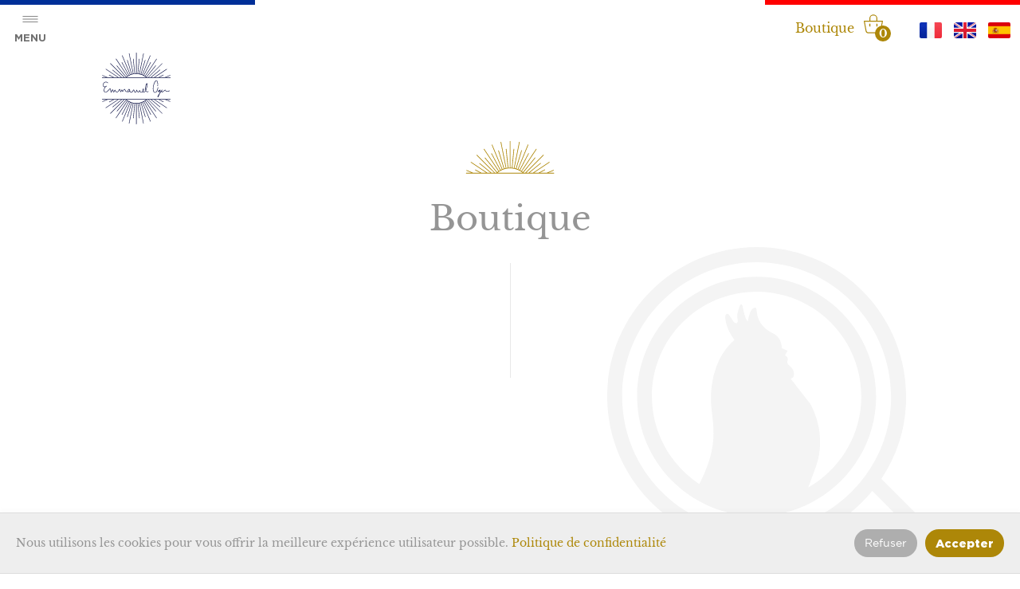

--- FILE ---
content_type: text/html; charset=utf-8
request_url: https://emmanueloger.com/boutique?collection=coq-art
body_size: 194859
content:
<!doctype html>
<html data-n-head-ssr lang="fr" dir="ltr" data-n-head="%7B%22lang%22:%7B%22ssr%22:%22fr%22%7D,%22dir%22:%7B%22ssr%22:%22ltr%22%7D%7D">
  <head >
    <title>Emmanuel Oger</title><meta data-n-head="ssr" charset="utf-8"><meta data-n-head="ssr" name="viewport" content="width=device-width, initial-scale=1"><meta data-n-head="ssr" data-hid="description" name="description" content=""><meta data-n-head="ssr" data-hid="i18n-og" property="og:locale" content="fr"><meta data-n-head="ssr" data-hid="i18n-og-alt-en" property="og:locale:alternate" content="en"><meta data-n-head="ssr" data-hid="i18n-og-alt-es" property="og:locale:alternate" content="es"><link data-n-head="ssr" rel="icon" type="image/x-icon" href="/favicon.ico"><link data-n-head="ssr" data-hid="i18n-alt-fr" rel="alternate" href="/boutique?collection=coq-art" hreflang="fr"><link data-n-head="ssr" data-hid="i18n-alt-en" rel="alternate" href="/en/boutique?collection=coq-art" hreflang="en"><link data-n-head="ssr" data-hid="i18n-alt-es" rel="alternate" href="/es/boutique?collection=coq-art" hreflang="es"><link data-n-head="ssr" data-hid="i18n-xd" rel="alternate" href="/boutique?collection=coq-art" hreflang="x-default"><link data-n-head="ssr" data-hid="i18n-can" rel="canonical" href="/boutique"><link rel="preload" href="/_nuxt/1c95f4d.js" as="script"><link rel="preload" href="/_nuxt/27e2367.js" as="script"><link rel="preload" href="/_nuxt/54c78d4.js" as="script"><link rel="preload" href="/_nuxt/7ff1558.js" as="script"><link rel="preload" href="/_nuxt/6ea5d08.js" as="script"><link rel="preload" href="/_nuxt/08a778a.js" as="script"><link rel="preload" href="/_nuxt/4220581.js" as="script"><link rel="preload" href="/_nuxt/520cb9b.js" as="script"><style data-vue-ssr-id="62e55e86:0 b13bd09c:0 440a0388:0 334fd84e:0 80711072:0 7e56e4e3:0 5c346d62:0 58caba04:0 99845b90:0 2b4113c4:0 dfd82438:0 b7e95674:0 0c647352:0 a72cf438:0 6fe25d1a:0 665d2ca8:0 71b8c6b3:0 cffc23b8:0 79de0b6a:0 b1490330:0 16f140a4:0 4da35aeb:0 66566943:0 7f2ba438:0">@font-face{font-family:Gotham;src:url(/_nuxt/fonts/Gotham-Book.bec7113.woff2) format("woff2"),url(/_nuxt/fonts/Gotham-Book.2ab77e6.woff) format("woff"),url(/_nuxt/fonts/Gotham-Book.fc627ea.ttf) format("truetype");font-weight:400;font-style:normal;font-display:swap}@font-face{font-family:Gotham;src:url(/_nuxt/fonts/Gotham-Black.a5c00cc.woff2) format("woff2"),url(/_nuxt/fonts/Gotham-Black.22eb5da.woff) format("woff"),url(/_nuxt/fonts/Gotham-Black.f3e5c68.ttf) format("truetype");font-weight:900;font-style:normal;font-display:swap}@font-face{font-family:Gotham;src:url(/_nuxt/fonts/Gotham-Bold.3d5d134.woff2) format("woff2"),url(/_nuxt/fonts/Gotham-Bold.795dce2.woff) format("woff"),url(/_nuxt/fonts/Gotham-Bold.f94e967.ttf) format("truetype");font-weight:700;font-style:normal;font-display:swap}@font-face{font-family:Gotham;src:url(/_nuxt/fonts/Gotham-BoldItalic.d34e161.woff2) format("woff2"),url(/_nuxt/fonts/Gotham-BoldItalic.c7bed32.woff) format("woff"),url(/_nuxt/fonts/Gotham-BoldItalic.3a2329d.ttf) format("truetype");font-weight:700;font-style:italic;font-display:swap}@font-face{font-family:Gotham Book;src:url(/_nuxt/fonts/Gotham-BookItalic.c33c669.woff2) format("woff2"),url(/_nuxt/fonts/Gotham-BookItalic.cee2f4c.woff) format("woff"),url(/_nuxt/fonts/Gotham-BookItalic.1b9f87b.ttf) format("truetype");font-weight:400;font-style:italic;font-display:swap}@font-face{font-family:Gotham Book;src:url(/_nuxt/fonts/Gotham-Book.bec7113.woff2) format("woff2"),url(/_nuxt/fonts/Gotham-Book.2ab77e6.woff) format("woff"),url(/_nuxt/fonts/Gotham-Book.fc627ea.ttf) format("truetype");font-weight:400;font-style:normal;font-display:swap}@font-face{font-family:Gotham;src:url(/_nuxt/fonts/Gotham-Light.2044d12.woff2) format("woff2"),url(/_nuxt/fonts/Gotham-Light.0696493.woff) format("woff"),url(/_nuxt/fonts/Gotham-Light.acf7aaa.ttf) format("truetype");font-weight:300;font-style:normal;font-display:swap}@font-face{font-family:Gotham;src:url(/_nuxt/fonts/Gotham-LightItalic.5d539cf.woff2) format("woff2"),url(/_nuxt/fonts/Gotham-LightItalic.8576d27.woff) format("woff"),url(/_nuxt/fonts/Gotham-LightItalic.7162285.ttf) format("truetype");font-weight:300;font-style:italic;font-display:swap}@font-face{font-family:Gotham;src:url(/_nuxt/fonts/Gotham-MediumItalic.6317e5f.woff2) format("woff2"),url(/_nuxt/fonts/Gotham-MediumItalic.6d261da.woff) format("woff"),url(/_nuxt/fonts/Gotham-MediumItalic.bcd8af4.ttf) format("truetype");font-weight:500;font-style:italic;font-display:swap}@font-face{font-family:Gotham;src:url(/_nuxt/fonts/Gotham-Thin.94ad631.woff2) format("woff2"),url(/_nuxt/fonts/Gotham-Thin.fa798dc.woff) format("woff"),url(/_nuxt/fonts/Gotham-Thin.1cdbbf8.ttf) format("truetype");font-weight:100;font-style:normal;font-display:swap}@font-face{font-family:Gotham;src:url(/_nuxt/fonts/Gotham-Medium.06dbf08.woff2) format("woff2"),url(/_nuxt/fonts/Gotham-Medium.946a7bd.woff) format("woff"),url(/_nuxt/fonts/Gotham-Medium.489fba7.ttf) format("truetype");font-weight:500;font-style:normal;font-display:swap}@font-face{font-family:Gotham;src:url(/_nuxt/fonts/Gotham-XLight.a567dc9.woff2) format("woff2"),url(/_nuxt/fonts/Gotham-XLight.48758c5.woff) format("woff"),url(/_nuxt/fonts/Gotham-XLight.084f8e3.ttf) format("truetype");font-weight:200;font-style:normal;font-display:swap}@font-face{font-family:Gotham;src:url(/_nuxt/fonts/Gotham-ThinItalic.be7abd1.woff2) format("woff2"),url(/_nuxt/fonts/Gotham-ThinItalic.8273dc7.woff) format("woff"),url(/_nuxt/fonts/Gotham-ThinItalic.aead8c7.ttf) format("truetype");font-weight:100;font-style:italic;font-display:swap}@font-face{font-family:Gotham;src:url(/_nuxt/fonts/Gotham-UltraItalic.54a9349.woff2) format("woff2"),url(/_nuxt/fonts/Gotham-UltraItalic.3bf95c4.woff) format("woff"),url(/_nuxt/fonts/Gotham-UltraItalic.a830c68.ttf) format("truetype");font-weight:900;font-style:italic;font-display:swap}@font-face{font-family:Gotham;src:url(/_nuxt/fonts/Gotham-XLightItalic.5abb31a.woff2) format("woff2"),url(/_nuxt/fonts/Gotham-XLightItalic.97ebd76.woff) format("woff"),url(/_nuxt/fonts/Gotham-XLightItalic.13dd874.ttf) format("truetype");font-weight:300;font-style:italic;font-display:swap}@font-face{font-family:Libre Baskerville;src:url(/_nuxt/fonts/LibreBaskerville-Bold.97e73f6.woff2) format("woff2"),url(/_nuxt/fonts/LibreBaskerville-Bold.9ac9b1c.woff) format("woff"),url(/_nuxt/fonts/LibreBaskerville-Bold.a16bac3.ttf) format("truetype");font-weight:700;font-style:normal;font-display:swap}@font-face{font-family:Libre Baskerville;src:url(/_nuxt/fonts/LibreBaskerville-Italic.aa86ffe.woff2) format("woff2"),url(/_nuxt/fonts/LibreBaskerville-Italic.8a9d036.woff) format("woff"),url(/_nuxt/fonts/LibreBaskerville-Italic.55f40f6.ttf) format("truetype");font-weight:400;font-style:italic;font-display:swap}@font-face{font-family:Libre Baskerville;src:url(/_nuxt/fonts/LibreBaskerville-Regular.56742ca.woff2) format("woff2"),url(/_nuxt/fonts/LibreBaskerville-Regular.ee5fed0.woff) format("woff"),url(/_nuxt/fonts/LibreBaskerville-Regular.cfc22e6.ttf) format("truetype");font-weight:400;font-style:normal;font-display:swap}
:root{--blue:#007bff;--indigo:#6610f2;--purple:#6f42c1;--pink:#e83e8c;--red:#dc3545;--orange:#fd7e14;--yellow:#ffc107;--green:#28a745;--teal:#20c997;--cyan:#17a2b8;--white:#fff;--gray:#6c757d;--gray-dark:#343a40;--primary:#ad8708;--secondary:#6c757d;--success:#28a745;--info:#17a2b8;--warning:#ffc107;--danger:#dc3545;--light:#f8f9fa;--dark:#343a40;--breakpoint-xs:0;--breakpoint-sm:576px;--breakpoint-md:768px;--breakpoint-lg:992px;--breakpoint-xl:1200px;--font-family-sans-serif:-apple-system,BlinkMacSystemFont,"Segoe UI",Roboto,"Helvetica Neue",Arial,"Noto Sans","Liberation Sans",sans-serif,"Apple Color Emoji","Segoe UI Emoji","Segoe UI Symbol","Noto Color Emoji";--font-family-monospace:SFMono-Regular,Menlo,Monaco,Consolas,"Liberation Mono","Courier New",monospace}*,:after,:before{box-sizing:border-box}html{font-family:sans-serif;line-height:1.15;-webkit-text-size-adjust:100%;-webkit-tap-highlight-color:rgba(0,0,0,0)}article,aside,figcaption,figure,footer,header,hgroup,main,nav,section{display:block}body{margin:0;font-family:-apple-system,BlinkMacSystemFont,"Segoe UI",Roboto,"Helvetica Neue",Arial,"Noto Sans","Liberation Sans",sans-serif,"Apple Color Emoji","Segoe UI Emoji","Segoe UI Symbol","Noto Color Emoji";font-size:1rem;font-weight:400;line-height:1.5;color:#212529;text-align:left;background-color:#fff}[tabindex="-1"]:focus:not(.focus-visible),[tabindex="-1"]:focus:not(:focus-visible){outline:0!important}hr{box-sizing:content-box;height:0;overflow:visible}h1,h2,h3,h4,h5,h6{margin-top:0;margin-bottom:.5rem}p{margin-top:0;margin-bottom:1rem}abbr[data-original-title],abbr[title]{text-decoration:underline;-webkit-text-decoration:underline dotted;text-decoration:underline dotted;cursor:help;border-bottom:0;-webkit-text-decoration-skip-ink:none;text-decoration-skip-ink:none}address{font-style:normal;line-height:inherit}address,dl,ol,ul{margin-bottom:1rem}dl,ol,ul{margin-top:0}ol ol,ol ul,ul ol,ul ul{margin-bottom:0}dt{font-weight:700}dd{margin-bottom:.5rem;margin-left:0}blockquote{margin:0 0 1rem}b,strong{font-weight:bolder}small{font-size:80%}sub,sup{position:relative;font-size:75%;line-height:0;vertical-align:baseline}sub{bottom:-.25em}sup{top:-.5em}a{color:#ad8708;text-decoration:none;background-color:transparent}a:hover{color:#644e05;text-decoration:underline}a:not([href]):not([class]),a:not([href]):not([class]):hover{color:inherit;text-decoration:none}code,kbd,pre,samp{font-family:SFMono-Regular,Menlo,Monaco,Consolas,"Liberation Mono","Courier New",monospace;font-size:1em}pre{margin-top:0;margin-bottom:1rem;overflow:auto;-ms-overflow-style:scrollbar}figure{margin:0 0 1rem}img{border-style:none}img,svg{vertical-align:middle}svg{overflow:hidden}table{border-collapse:collapse}caption{padding-top:.75rem;padding-bottom:.75rem;color:#6c757d;text-align:left;caption-side:bottom}th{text-align:inherit;text-align:-webkit-match-parent}label{display:inline-block;margin-bottom:.5rem}button{border-radius:0}button:focus:not(.focus-visible),button:focus:not(:focus-visible){outline:0}button,input,optgroup,select,textarea{margin:0;font-family:inherit;font-size:inherit;line-height:inherit}button,input{overflow:visible}button,select{text-transform:none}[role=button]{cursor:pointer}select{word-wrap:normal}[type=button],[type=reset],[type=submit],button{-webkit-appearance:button}[type=button]:not(:disabled),[type=reset]:not(:disabled),[type=submit]:not(:disabled),button:not(:disabled){cursor:pointer}[type=button]::-moz-focus-inner,[type=reset]::-moz-focus-inner,[type=submit]::-moz-focus-inner,button::-moz-focus-inner{padding:0;border-style:none}input[type=checkbox],input[type=radio]{box-sizing:border-box;padding:0}textarea{overflow:auto;resize:vertical}fieldset{min-width:0;padding:0;margin:0;border:0}legend{display:block;width:100%;max-width:100%;padding:0;margin-bottom:.5rem;font-size:1.5rem;line-height:inherit;color:inherit;white-space:normal}progress{vertical-align:baseline}[type=number]::-webkit-inner-spin-button,[type=number]::-webkit-outer-spin-button{height:auto}[type=search]{outline-offset:-2px;-webkit-appearance:none}[type=search]::-webkit-search-decoration{-webkit-appearance:none}::-webkit-file-upload-button{font:inherit;-webkit-appearance:button}output{display:inline-block}summary{display:list-item;cursor:pointer}template{display:none}[hidden]{display:none!important}.container,.container-fluid,.container-lg,.container-md,.container-sm,.container-xl{width:100%;padding-right:15px;padding-left:15px;margin-right:auto;margin-left:auto}@media(min-width:576px){.container,.container-sm{max-width:540px}}@media(min-width:768px){.container,.container-md,.container-sm{max-width:720px}}@media(min-width:992px){.container,.container-lg,.container-md,.container-sm{max-width:960px}}@media(min-width:1200px){.container,.container-lg,.container-md,.container-sm,.container-xl{max-width:1140px}}.row{display:flex;flex-wrap:wrap;margin-right:-15px;margin-left:-15px}.no-gutters{margin-right:0;margin-left:0}.no-gutters>.col,.no-gutters>[class*=col-]{padding-right:0;padding-left:0}.col,.col-1,.col-2,.col-3,.col-4,.col-5,.col-6,.col-7,.col-8,.col-9,.col-10,.col-11,.col-12,.col-auto,.col-lg,.col-lg-1,.col-lg-2,.col-lg-3,.col-lg-4,.col-lg-5,.col-lg-6,.col-lg-7,.col-lg-8,.col-lg-9,.col-lg-10,.col-lg-11,.col-lg-12,.col-lg-auto,.col-md,.col-md-1,.col-md-2,.col-md-3,.col-md-4,.col-md-5,.col-md-6,.col-md-7,.col-md-8,.col-md-9,.col-md-10,.col-md-11,.col-md-12,.col-md-auto,.col-sm,.col-sm-1,.col-sm-2,.col-sm-3,.col-sm-4,.col-sm-5,.col-sm-6,.col-sm-7,.col-sm-8,.col-sm-9,.col-sm-10,.col-sm-11,.col-sm-12,.col-sm-auto,.col-xl,.col-xl-1,.col-xl-2,.col-xl-3,.col-xl-4,.col-xl-5,.col-xl-6,.col-xl-7,.col-xl-8,.col-xl-9,.col-xl-10,.col-xl-11,.col-xl-12,.col-xl-auto{position:relative;width:100%;padding-right:15px;padding-left:15px}.col{flex-basis:0;flex-grow:1;max-width:100%}.row-cols-1>*{flex:0 0 100%;max-width:100%}.row-cols-2>*{flex:0 0 50%;max-width:50%}.row-cols-3>*{flex:0 0 33.3333333333%;max-width:33.3333333333%}.row-cols-4>*{flex:0 0 25%;max-width:25%}.row-cols-5>*{flex:0 0 20%;max-width:20%}.row-cols-6>*{flex:0 0 16.6666666667%;max-width:16.6666666667%}.col-auto{flex:0 0 auto;width:auto;max-width:100%}.col-1{flex:0 0 8.33333333%;max-width:8.33333333%}.col-2{flex:0 0 16.66666667%;max-width:16.66666667%}.col-3{flex:0 0 25%;max-width:25%}.col-4{flex:0 0 33.33333333%;max-width:33.33333333%}.col-5{flex:0 0 41.66666667%;max-width:41.66666667%}.col-6{flex:0 0 50%;max-width:50%}.col-7{flex:0 0 58.33333333%;max-width:58.33333333%}.col-8{flex:0 0 66.66666667%;max-width:66.66666667%}.col-9{flex:0 0 75%;max-width:75%}.col-10{flex:0 0 83.33333333%;max-width:83.33333333%}.col-11{flex:0 0 91.66666667%;max-width:91.66666667%}.col-12{flex:0 0 100%;max-width:100%}.order-first{order:-1}.order-last{order:13}.order-0{order:0}.order-1{order:1}.order-2{order:2}.order-3{order:3}.order-4{order:4}.order-5{order:5}.order-6{order:6}.order-7{order:7}.order-8{order:8}.order-9{order:9}.order-10{order:10}.order-11{order:11}.order-12{order:12}.offset-1{margin-left:8.33333333%}.offset-2{margin-left:16.66666667%}.offset-3{margin-left:25%}.offset-4{margin-left:33.33333333%}.offset-5{margin-left:41.66666667%}.offset-6{margin-left:50%}.offset-7{margin-left:58.33333333%}.offset-8{margin-left:66.66666667%}.offset-9{margin-left:75%}.offset-10{margin-left:83.33333333%}.offset-11{margin-left:91.66666667%}@media(min-width:576px){.col-sm{flex-basis:0;flex-grow:1;max-width:100%}.row-cols-sm-1>*{flex:0 0 100%;max-width:100%}.row-cols-sm-2>*{flex:0 0 50%;max-width:50%}.row-cols-sm-3>*{flex:0 0 33.3333333333%;max-width:33.3333333333%}.row-cols-sm-4>*{flex:0 0 25%;max-width:25%}.row-cols-sm-5>*{flex:0 0 20%;max-width:20%}.row-cols-sm-6>*{flex:0 0 16.6666666667%;max-width:16.6666666667%}.col-sm-auto{flex:0 0 auto;width:auto;max-width:100%}.col-sm-1{flex:0 0 8.33333333%;max-width:8.33333333%}.col-sm-2{flex:0 0 16.66666667%;max-width:16.66666667%}.col-sm-3{flex:0 0 25%;max-width:25%}.col-sm-4{flex:0 0 33.33333333%;max-width:33.33333333%}.col-sm-5{flex:0 0 41.66666667%;max-width:41.66666667%}.col-sm-6{flex:0 0 50%;max-width:50%}.col-sm-7{flex:0 0 58.33333333%;max-width:58.33333333%}.col-sm-8{flex:0 0 66.66666667%;max-width:66.66666667%}.col-sm-9{flex:0 0 75%;max-width:75%}.col-sm-10{flex:0 0 83.33333333%;max-width:83.33333333%}.col-sm-11{flex:0 0 91.66666667%;max-width:91.66666667%}.col-sm-12{flex:0 0 100%;max-width:100%}.order-sm-first{order:-1}.order-sm-last{order:13}.order-sm-0{order:0}.order-sm-1{order:1}.order-sm-2{order:2}.order-sm-3{order:3}.order-sm-4{order:4}.order-sm-5{order:5}.order-sm-6{order:6}.order-sm-7{order:7}.order-sm-8{order:8}.order-sm-9{order:9}.order-sm-10{order:10}.order-sm-11{order:11}.order-sm-12{order:12}.offset-sm-0{margin-left:0}.offset-sm-1{margin-left:8.33333333%}.offset-sm-2{margin-left:16.66666667%}.offset-sm-3{margin-left:25%}.offset-sm-4{margin-left:33.33333333%}.offset-sm-5{margin-left:41.66666667%}.offset-sm-6{margin-left:50%}.offset-sm-7{margin-left:58.33333333%}.offset-sm-8{margin-left:66.66666667%}.offset-sm-9{margin-left:75%}.offset-sm-10{margin-left:83.33333333%}.offset-sm-11{margin-left:91.66666667%}}@media(min-width:768px){.col-md{flex-basis:0;flex-grow:1;max-width:100%}.row-cols-md-1>*{flex:0 0 100%;max-width:100%}.row-cols-md-2>*{flex:0 0 50%;max-width:50%}.row-cols-md-3>*{flex:0 0 33.3333333333%;max-width:33.3333333333%}.row-cols-md-4>*{flex:0 0 25%;max-width:25%}.row-cols-md-5>*{flex:0 0 20%;max-width:20%}.row-cols-md-6>*{flex:0 0 16.6666666667%;max-width:16.6666666667%}.col-md-auto{flex:0 0 auto;width:auto;max-width:100%}.col-md-1{flex:0 0 8.33333333%;max-width:8.33333333%}.col-md-2{flex:0 0 16.66666667%;max-width:16.66666667%}.col-md-3{flex:0 0 25%;max-width:25%}.col-md-4{flex:0 0 33.33333333%;max-width:33.33333333%}.col-md-5{flex:0 0 41.66666667%;max-width:41.66666667%}.col-md-6{flex:0 0 50%;max-width:50%}.col-md-7{flex:0 0 58.33333333%;max-width:58.33333333%}.col-md-8{flex:0 0 66.66666667%;max-width:66.66666667%}.col-md-9{flex:0 0 75%;max-width:75%}.col-md-10{flex:0 0 83.33333333%;max-width:83.33333333%}.col-md-11{flex:0 0 91.66666667%;max-width:91.66666667%}.col-md-12{flex:0 0 100%;max-width:100%}.order-md-first{order:-1}.order-md-last{order:13}.order-md-0{order:0}.order-md-1{order:1}.order-md-2{order:2}.order-md-3{order:3}.order-md-4{order:4}.order-md-5{order:5}.order-md-6{order:6}.order-md-7{order:7}.order-md-8{order:8}.order-md-9{order:9}.order-md-10{order:10}.order-md-11{order:11}.order-md-12{order:12}.offset-md-0{margin-left:0}.offset-md-1{margin-left:8.33333333%}.offset-md-2{margin-left:16.66666667%}.offset-md-3{margin-left:25%}.offset-md-4{margin-left:33.33333333%}.offset-md-5{margin-left:41.66666667%}.offset-md-6{margin-left:50%}.offset-md-7{margin-left:58.33333333%}.offset-md-8{margin-left:66.66666667%}.offset-md-9{margin-left:75%}.offset-md-10{margin-left:83.33333333%}.offset-md-11{margin-left:91.66666667%}}@media(min-width:992px){.col-lg{flex-basis:0;flex-grow:1;max-width:100%}.row-cols-lg-1>*{flex:0 0 100%;max-width:100%}.row-cols-lg-2>*{flex:0 0 50%;max-width:50%}.row-cols-lg-3>*{flex:0 0 33.3333333333%;max-width:33.3333333333%}.row-cols-lg-4>*{flex:0 0 25%;max-width:25%}.row-cols-lg-5>*{flex:0 0 20%;max-width:20%}.row-cols-lg-6>*{flex:0 0 16.6666666667%;max-width:16.6666666667%}.col-lg-auto{flex:0 0 auto;width:auto;max-width:100%}.col-lg-1{flex:0 0 8.33333333%;max-width:8.33333333%}.col-lg-2{flex:0 0 16.66666667%;max-width:16.66666667%}.col-lg-3{flex:0 0 25%;max-width:25%}.col-lg-4{flex:0 0 33.33333333%;max-width:33.33333333%}.col-lg-5{flex:0 0 41.66666667%;max-width:41.66666667%}.col-lg-6{flex:0 0 50%;max-width:50%}.col-lg-7{flex:0 0 58.33333333%;max-width:58.33333333%}.col-lg-8{flex:0 0 66.66666667%;max-width:66.66666667%}.col-lg-9{flex:0 0 75%;max-width:75%}.col-lg-10{flex:0 0 83.33333333%;max-width:83.33333333%}.col-lg-11{flex:0 0 91.66666667%;max-width:91.66666667%}.col-lg-12{flex:0 0 100%;max-width:100%}.order-lg-first{order:-1}.order-lg-last{order:13}.order-lg-0{order:0}.order-lg-1{order:1}.order-lg-2{order:2}.order-lg-3{order:3}.order-lg-4{order:4}.order-lg-5{order:5}.order-lg-6{order:6}.order-lg-7{order:7}.order-lg-8{order:8}.order-lg-9{order:9}.order-lg-10{order:10}.order-lg-11{order:11}.order-lg-12{order:12}.offset-lg-0{margin-left:0}.offset-lg-1{margin-left:8.33333333%}.offset-lg-2{margin-left:16.66666667%}.offset-lg-3{margin-left:25%}.offset-lg-4{margin-left:33.33333333%}.offset-lg-5{margin-left:41.66666667%}.offset-lg-6{margin-left:50%}.offset-lg-7{margin-left:58.33333333%}.offset-lg-8{margin-left:66.66666667%}.offset-lg-9{margin-left:75%}.offset-lg-10{margin-left:83.33333333%}.offset-lg-11{margin-left:91.66666667%}}@media(min-width:1200px){.col-xl{flex-basis:0;flex-grow:1;max-width:100%}.row-cols-xl-1>*{flex:0 0 100%;max-width:100%}.row-cols-xl-2>*{flex:0 0 50%;max-width:50%}.row-cols-xl-3>*{flex:0 0 33.3333333333%;max-width:33.3333333333%}.row-cols-xl-4>*{flex:0 0 25%;max-width:25%}.row-cols-xl-5>*{flex:0 0 20%;max-width:20%}.row-cols-xl-6>*{flex:0 0 16.6666666667%;max-width:16.6666666667%}.col-xl-auto{flex:0 0 auto;width:auto;max-width:100%}.col-xl-1{flex:0 0 8.33333333%;max-width:8.33333333%}.col-xl-2{flex:0 0 16.66666667%;max-width:16.66666667%}.col-xl-3{flex:0 0 25%;max-width:25%}.col-xl-4{flex:0 0 33.33333333%;max-width:33.33333333%}.col-xl-5{flex:0 0 41.66666667%;max-width:41.66666667%}.col-xl-6{flex:0 0 50%;max-width:50%}.col-xl-7{flex:0 0 58.33333333%;max-width:58.33333333%}.col-xl-8{flex:0 0 66.66666667%;max-width:66.66666667%}.col-xl-9{flex:0 0 75%;max-width:75%}.col-xl-10{flex:0 0 83.33333333%;max-width:83.33333333%}.col-xl-11{flex:0 0 91.66666667%;max-width:91.66666667%}.col-xl-12{flex:0 0 100%;max-width:100%}.order-xl-first{order:-1}.order-xl-last{order:13}.order-xl-0{order:0}.order-xl-1{order:1}.order-xl-2{order:2}.order-xl-3{order:3}.order-xl-4{order:4}.order-xl-5{order:5}.order-xl-6{order:6}.order-xl-7{order:7}.order-xl-8{order:8}.order-xl-9{order:9}.order-xl-10{order:10}.order-xl-11{order:11}.order-xl-12{order:12}.offset-xl-0{margin-left:0}.offset-xl-1{margin-left:8.33333333%}.offset-xl-2{margin-left:16.66666667%}.offset-xl-3{margin-left:25%}.offset-xl-4{margin-left:33.33333333%}.offset-xl-5{margin-left:41.66666667%}.offset-xl-6{margin-left:50%}.offset-xl-7{margin-left:58.33333333%}.offset-xl-8{margin-left:66.66666667%}.offset-xl-9{margin-left:75%}.offset-xl-10{margin-left:83.33333333%}.offset-xl-11{margin-left:91.66666667%}}.align-baseline{vertical-align:baseline!important}.align-top{vertical-align:top!important}.align-middle{vertical-align:middle!important}.align-bottom{vertical-align:bottom!important}.align-text-bottom{vertical-align:text-bottom!important}.align-text-top{vertical-align:text-top!important}.bg-primary{background-color:#ad8708!important}a.bg-primary:focus,a.bg-primary:hover,button.bg-primary:focus,button.bg-primary:hover{background-color:#7c6106!important}.bg-secondary{background-color:#6c757d!important}a.bg-secondary:focus,a.bg-secondary:hover,button.bg-secondary:focus,button.bg-secondary:hover{background-color:#545b62!important}.bg-success{background-color:#28a745!important}a.bg-success:focus,a.bg-success:hover,button.bg-success:focus,button.bg-success:hover{background-color:#1e7e34!important}.bg-info{background-color:#17a2b8!important}a.bg-info:focus,a.bg-info:hover,button.bg-info:focus,button.bg-info:hover{background-color:#117a8b!important}.bg-warning{background-color:#ffc107!important}a.bg-warning:focus,a.bg-warning:hover,button.bg-warning:focus,button.bg-warning:hover{background-color:#d39e00!important}.bg-danger{background-color:#dc3545!important}a.bg-danger:focus,a.bg-danger:hover,button.bg-danger:focus,button.bg-danger:hover{background-color:#bd2130!important}.bg-light{background-color:#f8f9fa!important}a.bg-light:focus,a.bg-light:hover,button.bg-light:focus,button.bg-light:hover{background-color:#dae0e5!important}.bg-dark{background-color:#343a40!important}a.bg-dark:focus,a.bg-dark:hover,button.bg-dark:focus,button.bg-dark:hover{background-color:#1d2124!important}.bg-white{background-color:#fff!important}.bg-transparent{background-color:transparent!important}.border{border:1px solid #dee2e6!important}.border-top{border-top:1px solid #dee2e6!important}.border-right{border-right:1px solid #dee2e6!important}.border-bottom{border-bottom:1px solid #dee2e6!important}.border-left{border-left:1px solid #dee2e6!important}.border-0{border:0!important}.border-top-0{border-top:0!important}.border-right-0{border-right:0!important}.border-bottom-0{border-bottom:0!important}.border-left-0{border-left:0!important}.border-primary{border-color:#ad8708!important}.border-secondary{border-color:#6c757d!important}.border-success{border-color:#28a745!important}.border-info{border-color:#17a2b8!important}.border-warning{border-color:#ffc107!important}.border-danger{border-color:#dc3545!important}.border-light{border-color:#f8f9fa!important}.border-dark{border-color:#343a40!important}.border-white{border-color:#fff!important}.rounded-sm{border-radius:.2rem!important}.rounded{border-radius:.25rem!important}.rounded-top{border-top-left-radius:.25rem!important}.rounded-right,.rounded-top{border-top-right-radius:.25rem!important}.rounded-bottom,.rounded-right{border-bottom-right-radius:.25rem!important}.rounded-bottom,.rounded-left{border-bottom-left-radius:.25rem!important}.rounded-left{border-top-left-radius:.25rem!important}.rounded-lg{border-radius:.3rem!important}.rounded-circle{border-radius:50%!important}.rounded-pill{border-radius:50rem!important}.rounded-0{border-radius:0!important}.clearfix:after{display:block;clear:both;content:""}.d-none{display:none!important}.d-inline{display:inline!important}.d-inline-block{display:inline-block!important}.d-block{display:block!important}.d-table{display:table!important}.d-table-row{display:table-row!important}.d-table-cell{display:table-cell!important}.d-flex{display:flex!important}.d-inline-flex{display:inline-flex!important}@media(min-width:576px){.d-sm-none{display:none!important}.d-sm-inline{display:inline!important}.d-sm-inline-block{display:inline-block!important}.d-sm-block{display:block!important}.d-sm-table{display:table!important}.d-sm-table-row{display:table-row!important}.d-sm-table-cell{display:table-cell!important}.d-sm-flex{display:flex!important}.d-sm-inline-flex{display:inline-flex!important}}@media(min-width:768px){.d-md-none{display:none!important}.d-md-inline{display:inline!important}.d-md-inline-block{display:inline-block!important}.d-md-block{display:block!important}.d-md-table{display:table!important}.d-md-table-row{display:table-row!important}.d-md-table-cell{display:table-cell!important}.d-md-flex{display:flex!important}.d-md-inline-flex{display:inline-flex!important}}@media(min-width:992px){.d-lg-none{display:none!important}.d-lg-inline{display:inline!important}.d-lg-inline-block{display:inline-block!important}.d-lg-block{display:block!important}.d-lg-table{display:table!important}.d-lg-table-row{display:table-row!important}.d-lg-table-cell{display:table-cell!important}.d-lg-flex{display:flex!important}.d-lg-inline-flex{display:inline-flex!important}}@media(min-width:1200px){.d-xl-none{display:none!important}.d-xl-inline{display:inline!important}.d-xl-inline-block{display:inline-block!important}.d-xl-block{display:block!important}.d-xl-table{display:table!important}.d-xl-table-row{display:table-row!important}.d-xl-table-cell{display:table-cell!important}.d-xl-flex{display:flex!important}.d-xl-inline-flex{display:inline-flex!important}}@media print{.d-print-none{display:none!important}.d-print-inline{display:inline!important}.d-print-inline-block{display:inline-block!important}.d-print-block{display:block!important}.d-print-table{display:table!important}.d-print-table-row{display:table-row!important}.d-print-table-cell{display:table-cell!important}.d-print-flex{display:flex!important}.d-print-inline-flex{display:inline-flex!important}}.embed-responsive{position:relative;display:block;width:100%;padding:0;overflow:hidden}.embed-responsive:before{display:block;content:""}.embed-responsive .embed-responsive-item,.embed-responsive embed,.embed-responsive iframe,.embed-responsive object,.embed-responsive video{position:absolute;top:0;bottom:0;left:0;width:100%;height:100%;border:0}.embed-responsive-21by9:before{padding-top:42.85714286%}.embed-responsive-16by9:before{padding-top:56.25%}.embed-responsive-4by3:before{padding-top:75%}.embed-responsive-1by1:before{padding-top:100%}.flex-row{flex-direction:row!important}.flex-column{flex-direction:column!important}.flex-row-reverse{flex-direction:row-reverse!important}.flex-column-reverse{flex-direction:column-reverse!important}.flex-wrap{flex-wrap:wrap!important}.flex-nowrap{flex-wrap:nowrap!important}.flex-wrap-reverse{flex-wrap:wrap-reverse!important}.flex-fill{flex:1 1 auto!important}.flex-grow-0{flex-grow:0!important}.flex-grow-1{flex-grow:1!important}.flex-shrink-0{flex-shrink:0!important}.flex-shrink-1{flex-shrink:1!important}.justify-content-start{justify-content:flex-start!important}.justify-content-end{justify-content:flex-end!important}.justify-content-center{justify-content:center!important}.justify-content-between{justify-content:space-between!important}.justify-content-around{justify-content:space-around!important}.align-items-start{align-items:flex-start!important}.align-items-end{align-items:flex-end!important}.align-items-center{align-items:center!important}.align-items-baseline{align-items:baseline!important}.align-items-stretch{align-items:stretch!important}.align-content-start{align-content:flex-start!important}.align-content-end{align-content:flex-end!important}.align-content-center{align-content:center!important}.align-content-between{align-content:space-between!important}.align-content-around{align-content:space-around!important}.align-content-stretch{align-content:stretch!important}.align-self-auto{align-self:auto!important}.align-self-start{align-self:flex-start!important}.align-self-end{align-self:flex-end!important}.align-self-center{align-self:center!important}.align-self-baseline{align-self:baseline!important}.align-self-stretch{align-self:stretch!important}@media(min-width:576px){.flex-sm-row{flex-direction:row!important}.flex-sm-column{flex-direction:column!important}.flex-sm-row-reverse{flex-direction:row-reverse!important}.flex-sm-column-reverse{flex-direction:column-reverse!important}.flex-sm-wrap{flex-wrap:wrap!important}.flex-sm-nowrap{flex-wrap:nowrap!important}.flex-sm-wrap-reverse{flex-wrap:wrap-reverse!important}.flex-sm-fill{flex:1 1 auto!important}.flex-sm-grow-0{flex-grow:0!important}.flex-sm-grow-1{flex-grow:1!important}.flex-sm-shrink-0{flex-shrink:0!important}.flex-sm-shrink-1{flex-shrink:1!important}.justify-content-sm-start{justify-content:flex-start!important}.justify-content-sm-end{justify-content:flex-end!important}.justify-content-sm-center{justify-content:center!important}.justify-content-sm-between{justify-content:space-between!important}.justify-content-sm-around{justify-content:space-around!important}.align-items-sm-start{align-items:flex-start!important}.align-items-sm-end{align-items:flex-end!important}.align-items-sm-center{align-items:center!important}.align-items-sm-baseline{align-items:baseline!important}.align-items-sm-stretch{align-items:stretch!important}.align-content-sm-start{align-content:flex-start!important}.align-content-sm-end{align-content:flex-end!important}.align-content-sm-center{align-content:center!important}.align-content-sm-between{align-content:space-between!important}.align-content-sm-around{align-content:space-around!important}.align-content-sm-stretch{align-content:stretch!important}.align-self-sm-auto{align-self:auto!important}.align-self-sm-start{align-self:flex-start!important}.align-self-sm-end{align-self:flex-end!important}.align-self-sm-center{align-self:center!important}.align-self-sm-baseline{align-self:baseline!important}.align-self-sm-stretch{align-self:stretch!important}}@media(min-width:768px){.flex-md-row{flex-direction:row!important}.flex-md-column{flex-direction:column!important}.flex-md-row-reverse{flex-direction:row-reverse!important}.flex-md-column-reverse{flex-direction:column-reverse!important}.flex-md-wrap{flex-wrap:wrap!important}.flex-md-nowrap{flex-wrap:nowrap!important}.flex-md-wrap-reverse{flex-wrap:wrap-reverse!important}.flex-md-fill{flex:1 1 auto!important}.flex-md-grow-0{flex-grow:0!important}.flex-md-grow-1{flex-grow:1!important}.flex-md-shrink-0{flex-shrink:0!important}.flex-md-shrink-1{flex-shrink:1!important}.justify-content-md-start{justify-content:flex-start!important}.justify-content-md-end{justify-content:flex-end!important}.justify-content-md-center{justify-content:center!important}.justify-content-md-between{justify-content:space-between!important}.justify-content-md-around{justify-content:space-around!important}.align-items-md-start{align-items:flex-start!important}.align-items-md-end{align-items:flex-end!important}.align-items-md-center{align-items:center!important}.align-items-md-baseline{align-items:baseline!important}.align-items-md-stretch{align-items:stretch!important}.align-content-md-start{align-content:flex-start!important}.align-content-md-end{align-content:flex-end!important}.align-content-md-center{align-content:center!important}.align-content-md-between{align-content:space-between!important}.align-content-md-around{align-content:space-around!important}.align-content-md-stretch{align-content:stretch!important}.align-self-md-auto{align-self:auto!important}.align-self-md-start{align-self:flex-start!important}.align-self-md-end{align-self:flex-end!important}.align-self-md-center{align-self:center!important}.align-self-md-baseline{align-self:baseline!important}.align-self-md-stretch{align-self:stretch!important}}@media(min-width:992px){.flex-lg-row{flex-direction:row!important}.flex-lg-column{flex-direction:column!important}.flex-lg-row-reverse{flex-direction:row-reverse!important}.flex-lg-column-reverse{flex-direction:column-reverse!important}.flex-lg-wrap{flex-wrap:wrap!important}.flex-lg-nowrap{flex-wrap:nowrap!important}.flex-lg-wrap-reverse{flex-wrap:wrap-reverse!important}.flex-lg-fill{flex:1 1 auto!important}.flex-lg-grow-0{flex-grow:0!important}.flex-lg-grow-1{flex-grow:1!important}.flex-lg-shrink-0{flex-shrink:0!important}.flex-lg-shrink-1{flex-shrink:1!important}.justify-content-lg-start{justify-content:flex-start!important}.justify-content-lg-end{justify-content:flex-end!important}.justify-content-lg-center{justify-content:center!important}.justify-content-lg-between{justify-content:space-between!important}.justify-content-lg-around{justify-content:space-around!important}.align-items-lg-start{align-items:flex-start!important}.align-items-lg-end{align-items:flex-end!important}.align-items-lg-center{align-items:center!important}.align-items-lg-baseline{align-items:baseline!important}.align-items-lg-stretch{align-items:stretch!important}.align-content-lg-start{align-content:flex-start!important}.align-content-lg-end{align-content:flex-end!important}.align-content-lg-center{align-content:center!important}.align-content-lg-between{align-content:space-between!important}.align-content-lg-around{align-content:space-around!important}.align-content-lg-stretch{align-content:stretch!important}.align-self-lg-auto{align-self:auto!important}.align-self-lg-start{align-self:flex-start!important}.align-self-lg-end{align-self:flex-end!important}.align-self-lg-center{align-self:center!important}.align-self-lg-baseline{align-self:baseline!important}.align-self-lg-stretch{align-self:stretch!important}}@media(min-width:1200px){.flex-xl-row{flex-direction:row!important}.flex-xl-column{flex-direction:column!important}.flex-xl-row-reverse{flex-direction:row-reverse!important}.flex-xl-column-reverse{flex-direction:column-reverse!important}.flex-xl-wrap{flex-wrap:wrap!important}.flex-xl-nowrap{flex-wrap:nowrap!important}.flex-xl-wrap-reverse{flex-wrap:wrap-reverse!important}.flex-xl-fill{flex:1 1 auto!important}.flex-xl-grow-0{flex-grow:0!important}.flex-xl-grow-1{flex-grow:1!important}.flex-xl-shrink-0{flex-shrink:0!important}.flex-xl-shrink-1{flex-shrink:1!important}.justify-content-xl-start{justify-content:flex-start!important}.justify-content-xl-end{justify-content:flex-end!important}.justify-content-xl-center{justify-content:center!important}.justify-content-xl-between{justify-content:space-between!important}.justify-content-xl-around{justify-content:space-around!important}.align-items-xl-start{align-items:flex-start!important}.align-items-xl-end{align-items:flex-end!important}.align-items-xl-center{align-items:center!important}.align-items-xl-baseline{align-items:baseline!important}.align-items-xl-stretch{align-items:stretch!important}.align-content-xl-start{align-content:flex-start!important}.align-content-xl-end{align-content:flex-end!important}.align-content-xl-center{align-content:center!important}.align-content-xl-between{align-content:space-between!important}.align-content-xl-around{align-content:space-around!important}.align-content-xl-stretch{align-content:stretch!important}.align-self-xl-auto{align-self:auto!important}.align-self-xl-start{align-self:flex-start!important}.align-self-xl-end{align-self:flex-end!important}.align-self-xl-center{align-self:center!important}.align-self-xl-baseline{align-self:baseline!important}.align-self-xl-stretch{align-self:stretch!important}}.float-left{float:left!important}.float-right{float:right!important}.float-none{float:none!important}@media(min-width:576px){.float-sm-left{float:left!important}.float-sm-right{float:right!important}.float-sm-none{float:none!important}}@media(min-width:768px){.float-md-left{float:left!important}.float-md-right{float:right!important}.float-md-none{float:none!important}}@media(min-width:992px){.float-lg-left{float:left!important}.float-lg-right{float:right!important}.float-lg-none{float:none!important}}@media(min-width:1200px){.float-xl-left{float:left!important}.float-xl-right{float:right!important}.float-xl-none{float:none!important}}.user-select-all{-webkit-user-select:all!important;-moz-user-select:all!important;-ms-user-select:all!important;user-select:all!important}.user-select-auto{-webkit-user-select:auto!important;-moz-user-select:auto!important;-ms-user-select:auto!important;user-select:auto!important}.user-select-none{-webkit-user-select:none!important;-moz-user-select:none!important;-ms-user-select:none!important;user-select:none!important}.overflow-auto{overflow:auto!important}.overflow-hidden{overflow:hidden!important}.position-static{position:static!important}.position-relative{position:relative!important}.position-absolute{position:absolute!important}.position-fixed{position:fixed!important}.position-sticky{position:-webkit-sticky!important;position:sticky!important}.fixed-top{top:0}.fixed-bottom,.fixed-top{position:fixed;right:0;left:0;z-index:1030}.fixed-bottom{bottom:0}@supports((position:-webkit-sticky) or (position:sticky)){.sticky-top{position:-webkit-sticky;position:sticky;top:0;z-index:1020}}.sr-only{position:absolute;width:1px;height:1px;padding:0;margin:-1px;overflow:hidden;clip:rect(0,0,0,0);white-space:nowrap;border:0}.sr-only-focusable:active,.sr-only-focusable:focus{position:static;width:auto;height:auto;overflow:visible;clip:auto;white-space:normal}.shadow-sm{box-shadow:0 .125rem .25rem rgba(0,0,0,.075)!important}.shadow{box-shadow:0 .5rem 1rem rgba(0,0,0,.15)!important}.shadow-lg{box-shadow:0 1rem 3rem rgba(0,0,0,.175)!important}.shadow-none{box-shadow:none!important}.w-25{width:25%!important}.w-50{width:50%!important}.w-75{width:75%!important}.w-100{width:100%!important}.w-auto{width:auto!important}.h-25{height:25%!important}.h-50{height:50%!important}.h-75{height:75%!important}.h-100{height:100%!important}.h-auto{height:auto!important}.mw-100{max-width:100%!important}.mh-100{max-height:100%!important}.min-vw-100{min-width:100vw!important}.min-vh-100{min-height:100vh!important}.vw-100{width:100vw!important}.vh-100{height:100vh!important}.m-0{margin:0!important}.mt-0,.my-0{margin-top:0!important}.mr-0,.mx-0{margin-right:0!important}.mb-0,.my-0{margin-bottom:0!important}.ml-0,.mx-0{margin-left:0!important}.m-1{margin:.25rem!important}.mt-1,.my-1{margin-top:.25rem!important}.mr-1,.mx-1{margin-right:.25rem!important}.mb-1,.my-1{margin-bottom:.25rem!important}.ml-1,.mx-1{margin-left:.25rem!important}.m-2{margin:.5rem!important}.mt-2,.my-2{margin-top:.5rem!important}.mr-2,.mx-2{margin-right:.5rem!important}.mb-2,.my-2{margin-bottom:.5rem!important}.ml-2,.mx-2{margin-left:.5rem!important}.m-3{margin:1rem!important}.mt-3,.my-3{margin-top:1rem!important}.mr-3,.mx-3{margin-right:1rem!important}.mb-3,.my-3{margin-bottom:1rem!important}.ml-3,.mx-3{margin-left:1rem!important}.m-4{margin:1.5rem!important}.mt-4,.my-4{margin-top:1.5rem!important}.mr-4,.mx-4{margin-right:1.5rem!important}.mb-4,.my-4{margin-bottom:1.5rem!important}.ml-4,.mx-4{margin-left:1.5rem!important}.m-5{margin:3rem!important}.mt-5,.my-5{margin-top:3rem!important}.mr-5,.mx-5{margin-right:3rem!important}.mb-5,.my-5{margin-bottom:3rem!important}.ml-5,.mx-5{margin-left:3rem!important}.p-0{padding:0!important}.pt-0,.py-0{padding-top:0!important}.pr-0,.px-0{padding-right:0!important}.pb-0,.py-0{padding-bottom:0!important}.pl-0,.px-0{padding-left:0!important}.p-1{padding:.25rem!important}.pt-1,.py-1{padding-top:.25rem!important}.pr-1,.px-1{padding-right:.25rem!important}.pb-1,.py-1{padding-bottom:.25rem!important}.pl-1,.px-1{padding-left:.25rem!important}.p-2{padding:.5rem!important}.pt-2,.py-2{padding-top:.5rem!important}.pr-2,.px-2{padding-right:.5rem!important}.pb-2,.py-2{padding-bottom:.5rem!important}.pl-2,.px-2{padding-left:.5rem!important}.p-3{padding:1rem!important}.pt-3,.py-3{padding-top:1rem!important}.pr-3,.px-3{padding-right:1rem!important}.pb-3,.py-3{padding-bottom:1rem!important}.pl-3,.px-3{padding-left:1rem!important}.p-4{padding:1.5rem!important}.pt-4,.py-4{padding-top:1.5rem!important}.pr-4,.px-4{padding-right:1.5rem!important}.pb-4,.py-4{padding-bottom:1.5rem!important}.pl-4,.px-4{padding-left:1.5rem!important}.p-5{padding:3rem!important}.pt-5,.py-5{padding-top:3rem!important}.pr-5,.px-5{padding-right:3rem!important}.pb-5,.py-5{padding-bottom:3rem!important}.pl-5,.px-5{padding-left:3rem!important}.m-n1{margin:-.25rem!important}.mt-n1,.my-n1{margin-top:-.25rem!important}.mr-n1,.mx-n1{margin-right:-.25rem!important}.mb-n1,.my-n1{margin-bottom:-.25rem!important}.ml-n1,.mx-n1{margin-left:-.25rem!important}.m-n2{margin:-.5rem!important}.mt-n2,.my-n2{margin-top:-.5rem!important}.mr-n2,.mx-n2{margin-right:-.5rem!important}.mb-n2,.my-n2{margin-bottom:-.5rem!important}.ml-n2,.mx-n2{margin-left:-.5rem!important}.m-n3{margin:-1rem!important}.mt-n3,.my-n3{margin-top:-1rem!important}.mr-n3,.mx-n3{margin-right:-1rem!important}.mb-n3,.my-n3{margin-bottom:-1rem!important}.ml-n3,.mx-n3{margin-left:-1rem!important}.m-n4{margin:-1.5rem!important}.mt-n4,.my-n4{margin-top:-1.5rem!important}.mr-n4,.mx-n4{margin-right:-1.5rem!important}.mb-n4,.my-n4{margin-bottom:-1.5rem!important}.ml-n4,.mx-n4{margin-left:-1.5rem!important}.m-n5{margin:-3rem!important}.mt-n5,.my-n5{margin-top:-3rem!important}.mr-n5,.mx-n5{margin-right:-3rem!important}.mb-n5,.my-n5{margin-bottom:-3rem!important}.ml-n5,.mx-n5{margin-left:-3rem!important}.m-auto{margin:auto!important}.mt-auto,.my-auto{margin-top:auto!important}.mr-auto,.mx-auto{margin-right:auto!important}.mb-auto,.my-auto{margin-bottom:auto!important}.ml-auto,.mx-auto{margin-left:auto!important}@media(min-width:576px){.m-sm-0{margin:0!important}.mt-sm-0,.my-sm-0{margin-top:0!important}.mr-sm-0,.mx-sm-0{margin-right:0!important}.mb-sm-0,.my-sm-0{margin-bottom:0!important}.ml-sm-0,.mx-sm-0{margin-left:0!important}.m-sm-1{margin:.25rem!important}.mt-sm-1,.my-sm-1{margin-top:.25rem!important}.mr-sm-1,.mx-sm-1{margin-right:.25rem!important}.mb-sm-1,.my-sm-1{margin-bottom:.25rem!important}.ml-sm-1,.mx-sm-1{margin-left:.25rem!important}.m-sm-2{margin:.5rem!important}.mt-sm-2,.my-sm-2{margin-top:.5rem!important}.mr-sm-2,.mx-sm-2{margin-right:.5rem!important}.mb-sm-2,.my-sm-2{margin-bottom:.5rem!important}.ml-sm-2,.mx-sm-2{margin-left:.5rem!important}.m-sm-3{margin:1rem!important}.mt-sm-3,.my-sm-3{margin-top:1rem!important}.mr-sm-3,.mx-sm-3{margin-right:1rem!important}.mb-sm-3,.my-sm-3{margin-bottom:1rem!important}.ml-sm-3,.mx-sm-3{margin-left:1rem!important}.m-sm-4{margin:1.5rem!important}.mt-sm-4,.my-sm-4{margin-top:1.5rem!important}.mr-sm-4,.mx-sm-4{margin-right:1.5rem!important}.mb-sm-4,.my-sm-4{margin-bottom:1.5rem!important}.ml-sm-4,.mx-sm-4{margin-left:1.5rem!important}.m-sm-5{margin:3rem!important}.mt-sm-5,.my-sm-5{margin-top:3rem!important}.mr-sm-5,.mx-sm-5{margin-right:3rem!important}.mb-sm-5,.my-sm-5{margin-bottom:3rem!important}.ml-sm-5,.mx-sm-5{margin-left:3rem!important}.p-sm-0{padding:0!important}.pt-sm-0,.py-sm-0{padding-top:0!important}.pr-sm-0,.px-sm-0{padding-right:0!important}.pb-sm-0,.py-sm-0{padding-bottom:0!important}.pl-sm-0,.px-sm-0{padding-left:0!important}.p-sm-1{padding:.25rem!important}.pt-sm-1,.py-sm-1{padding-top:.25rem!important}.pr-sm-1,.px-sm-1{padding-right:.25rem!important}.pb-sm-1,.py-sm-1{padding-bottom:.25rem!important}.pl-sm-1,.px-sm-1{padding-left:.25rem!important}.p-sm-2{padding:.5rem!important}.pt-sm-2,.py-sm-2{padding-top:.5rem!important}.pr-sm-2,.px-sm-2{padding-right:.5rem!important}.pb-sm-2,.py-sm-2{padding-bottom:.5rem!important}.pl-sm-2,.px-sm-2{padding-left:.5rem!important}.p-sm-3{padding:1rem!important}.pt-sm-3,.py-sm-3{padding-top:1rem!important}.pr-sm-3,.px-sm-3{padding-right:1rem!important}.pb-sm-3,.py-sm-3{padding-bottom:1rem!important}.pl-sm-3,.px-sm-3{padding-left:1rem!important}.p-sm-4{padding:1.5rem!important}.pt-sm-4,.py-sm-4{padding-top:1.5rem!important}.pr-sm-4,.px-sm-4{padding-right:1.5rem!important}.pb-sm-4,.py-sm-4{padding-bottom:1.5rem!important}.pl-sm-4,.px-sm-4{padding-left:1.5rem!important}.p-sm-5{padding:3rem!important}.pt-sm-5,.py-sm-5{padding-top:3rem!important}.pr-sm-5,.px-sm-5{padding-right:3rem!important}.pb-sm-5,.py-sm-5{padding-bottom:3rem!important}.pl-sm-5,.px-sm-5{padding-left:3rem!important}.m-sm-n1{margin:-.25rem!important}.mt-sm-n1,.my-sm-n1{margin-top:-.25rem!important}.mr-sm-n1,.mx-sm-n1{margin-right:-.25rem!important}.mb-sm-n1,.my-sm-n1{margin-bottom:-.25rem!important}.ml-sm-n1,.mx-sm-n1{margin-left:-.25rem!important}.m-sm-n2{margin:-.5rem!important}.mt-sm-n2,.my-sm-n2{margin-top:-.5rem!important}.mr-sm-n2,.mx-sm-n2{margin-right:-.5rem!important}.mb-sm-n2,.my-sm-n2{margin-bottom:-.5rem!important}.ml-sm-n2,.mx-sm-n2{margin-left:-.5rem!important}.m-sm-n3{margin:-1rem!important}.mt-sm-n3,.my-sm-n3{margin-top:-1rem!important}.mr-sm-n3,.mx-sm-n3{margin-right:-1rem!important}.mb-sm-n3,.my-sm-n3{margin-bottom:-1rem!important}.ml-sm-n3,.mx-sm-n3{margin-left:-1rem!important}.m-sm-n4{margin:-1.5rem!important}.mt-sm-n4,.my-sm-n4{margin-top:-1.5rem!important}.mr-sm-n4,.mx-sm-n4{margin-right:-1.5rem!important}.mb-sm-n4,.my-sm-n4{margin-bottom:-1.5rem!important}.ml-sm-n4,.mx-sm-n4{margin-left:-1.5rem!important}.m-sm-n5{margin:-3rem!important}.mt-sm-n5,.my-sm-n5{margin-top:-3rem!important}.mr-sm-n5,.mx-sm-n5{margin-right:-3rem!important}.mb-sm-n5,.my-sm-n5{margin-bottom:-3rem!important}.ml-sm-n5,.mx-sm-n5{margin-left:-3rem!important}.m-sm-auto{margin:auto!important}.mt-sm-auto,.my-sm-auto{margin-top:auto!important}.mr-sm-auto,.mx-sm-auto{margin-right:auto!important}.mb-sm-auto,.my-sm-auto{margin-bottom:auto!important}.ml-sm-auto,.mx-sm-auto{margin-left:auto!important}}@media(min-width:768px){.m-md-0{margin:0!important}.mt-md-0,.my-md-0{margin-top:0!important}.mr-md-0,.mx-md-0{margin-right:0!important}.mb-md-0,.my-md-0{margin-bottom:0!important}.ml-md-0,.mx-md-0{margin-left:0!important}.m-md-1{margin:.25rem!important}.mt-md-1,.my-md-1{margin-top:.25rem!important}.mr-md-1,.mx-md-1{margin-right:.25rem!important}.mb-md-1,.my-md-1{margin-bottom:.25rem!important}.ml-md-1,.mx-md-1{margin-left:.25rem!important}.m-md-2{margin:.5rem!important}.mt-md-2,.my-md-2{margin-top:.5rem!important}.mr-md-2,.mx-md-2{margin-right:.5rem!important}.mb-md-2,.my-md-2{margin-bottom:.5rem!important}.ml-md-2,.mx-md-2{margin-left:.5rem!important}.m-md-3{margin:1rem!important}.mt-md-3,.my-md-3{margin-top:1rem!important}.mr-md-3,.mx-md-3{margin-right:1rem!important}.mb-md-3,.my-md-3{margin-bottom:1rem!important}.ml-md-3,.mx-md-3{margin-left:1rem!important}.m-md-4{margin:1.5rem!important}.mt-md-4,.my-md-4{margin-top:1.5rem!important}.mr-md-4,.mx-md-4{margin-right:1.5rem!important}.mb-md-4,.my-md-4{margin-bottom:1.5rem!important}.ml-md-4,.mx-md-4{margin-left:1.5rem!important}.m-md-5{margin:3rem!important}.mt-md-5,.my-md-5{margin-top:3rem!important}.mr-md-5,.mx-md-5{margin-right:3rem!important}.mb-md-5,.my-md-5{margin-bottom:3rem!important}.ml-md-5,.mx-md-5{margin-left:3rem!important}.p-md-0{padding:0!important}.pt-md-0,.py-md-0{padding-top:0!important}.pr-md-0,.px-md-0{padding-right:0!important}.pb-md-0,.py-md-0{padding-bottom:0!important}.pl-md-0,.px-md-0{padding-left:0!important}.p-md-1{padding:.25rem!important}.pt-md-1,.py-md-1{padding-top:.25rem!important}.pr-md-1,.px-md-1{padding-right:.25rem!important}.pb-md-1,.py-md-1{padding-bottom:.25rem!important}.pl-md-1,.px-md-1{padding-left:.25rem!important}.p-md-2{padding:.5rem!important}.pt-md-2,.py-md-2{padding-top:.5rem!important}.pr-md-2,.px-md-2{padding-right:.5rem!important}.pb-md-2,.py-md-2{padding-bottom:.5rem!important}.pl-md-2,.px-md-2{padding-left:.5rem!important}.p-md-3{padding:1rem!important}.pt-md-3,.py-md-3{padding-top:1rem!important}.pr-md-3,.px-md-3{padding-right:1rem!important}.pb-md-3,.py-md-3{padding-bottom:1rem!important}.pl-md-3,.px-md-3{padding-left:1rem!important}.p-md-4{padding:1.5rem!important}.pt-md-4,.py-md-4{padding-top:1.5rem!important}.pr-md-4,.px-md-4{padding-right:1.5rem!important}.pb-md-4,.py-md-4{padding-bottom:1.5rem!important}.pl-md-4,.px-md-4{padding-left:1.5rem!important}.p-md-5{padding:3rem!important}.pt-md-5,.py-md-5{padding-top:3rem!important}.pr-md-5,.px-md-5{padding-right:3rem!important}.pb-md-5,.py-md-5{padding-bottom:3rem!important}.pl-md-5,.px-md-5{padding-left:3rem!important}.m-md-n1{margin:-.25rem!important}.mt-md-n1,.my-md-n1{margin-top:-.25rem!important}.mr-md-n1,.mx-md-n1{margin-right:-.25rem!important}.mb-md-n1,.my-md-n1{margin-bottom:-.25rem!important}.ml-md-n1,.mx-md-n1{margin-left:-.25rem!important}.m-md-n2{margin:-.5rem!important}.mt-md-n2,.my-md-n2{margin-top:-.5rem!important}.mr-md-n2,.mx-md-n2{margin-right:-.5rem!important}.mb-md-n2,.my-md-n2{margin-bottom:-.5rem!important}.ml-md-n2,.mx-md-n2{margin-left:-.5rem!important}.m-md-n3{margin:-1rem!important}.mt-md-n3,.my-md-n3{margin-top:-1rem!important}.mr-md-n3,.mx-md-n3{margin-right:-1rem!important}.mb-md-n3,.my-md-n3{margin-bottom:-1rem!important}.ml-md-n3,.mx-md-n3{margin-left:-1rem!important}.m-md-n4{margin:-1.5rem!important}.mt-md-n4,.my-md-n4{margin-top:-1.5rem!important}.mr-md-n4,.mx-md-n4{margin-right:-1.5rem!important}.mb-md-n4,.my-md-n4{margin-bottom:-1.5rem!important}.ml-md-n4,.mx-md-n4{margin-left:-1.5rem!important}.m-md-n5{margin:-3rem!important}.mt-md-n5,.my-md-n5{margin-top:-3rem!important}.mr-md-n5,.mx-md-n5{margin-right:-3rem!important}.mb-md-n5,.my-md-n5{margin-bottom:-3rem!important}.ml-md-n5,.mx-md-n5{margin-left:-3rem!important}.m-md-auto{margin:auto!important}.mt-md-auto,.my-md-auto{margin-top:auto!important}.mr-md-auto,.mx-md-auto{margin-right:auto!important}.mb-md-auto,.my-md-auto{margin-bottom:auto!important}.ml-md-auto,.mx-md-auto{margin-left:auto!important}}@media(min-width:992px){.m-lg-0{margin:0!important}.mt-lg-0,.my-lg-0{margin-top:0!important}.mr-lg-0,.mx-lg-0{margin-right:0!important}.mb-lg-0,.my-lg-0{margin-bottom:0!important}.ml-lg-0,.mx-lg-0{margin-left:0!important}.m-lg-1{margin:.25rem!important}.mt-lg-1,.my-lg-1{margin-top:.25rem!important}.mr-lg-1,.mx-lg-1{margin-right:.25rem!important}.mb-lg-1,.my-lg-1{margin-bottom:.25rem!important}.ml-lg-1,.mx-lg-1{margin-left:.25rem!important}.m-lg-2{margin:.5rem!important}.mt-lg-2,.my-lg-2{margin-top:.5rem!important}.mr-lg-2,.mx-lg-2{margin-right:.5rem!important}.mb-lg-2,.my-lg-2{margin-bottom:.5rem!important}.ml-lg-2,.mx-lg-2{margin-left:.5rem!important}.m-lg-3{margin:1rem!important}.mt-lg-3,.my-lg-3{margin-top:1rem!important}.mr-lg-3,.mx-lg-3{margin-right:1rem!important}.mb-lg-3,.my-lg-3{margin-bottom:1rem!important}.ml-lg-3,.mx-lg-3{margin-left:1rem!important}.m-lg-4{margin:1.5rem!important}.mt-lg-4,.my-lg-4{margin-top:1.5rem!important}.mr-lg-4,.mx-lg-4{margin-right:1.5rem!important}.mb-lg-4,.my-lg-4{margin-bottom:1.5rem!important}.ml-lg-4,.mx-lg-4{margin-left:1.5rem!important}.m-lg-5{margin:3rem!important}.mt-lg-5,.my-lg-5{margin-top:3rem!important}.mr-lg-5,.mx-lg-5{margin-right:3rem!important}.mb-lg-5,.my-lg-5{margin-bottom:3rem!important}.ml-lg-5,.mx-lg-5{margin-left:3rem!important}.p-lg-0{padding:0!important}.pt-lg-0,.py-lg-0{padding-top:0!important}.pr-lg-0,.px-lg-0{padding-right:0!important}.pb-lg-0,.py-lg-0{padding-bottom:0!important}.pl-lg-0,.px-lg-0{padding-left:0!important}.p-lg-1{padding:.25rem!important}.pt-lg-1,.py-lg-1{padding-top:.25rem!important}.pr-lg-1,.px-lg-1{padding-right:.25rem!important}.pb-lg-1,.py-lg-1{padding-bottom:.25rem!important}.pl-lg-1,.px-lg-1{padding-left:.25rem!important}.p-lg-2{padding:.5rem!important}.pt-lg-2,.py-lg-2{padding-top:.5rem!important}.pr-lg-2,.px-lg-2{padding-right:.5rem!important}.pb-lg-2,.py-lg-2{padding-bottom:.5rem!important}.pl-lg-2,.px-lg-2{padding-left:.5rem!important}.p-lg-3{padding:1rem!important}.pt-lg-3,.py-lg-3{padding-top:1rem!important}.pr-lg-3,.px-lg-3{padding-right:1rem!important}.pb-lg-3,.py-lg-3{padding-bottom:1rem!important}.pl-lg-3,.px-lg-3{padding-left:1rem!important}.p-lg-4{padding:1.5rem!important}.pt-lg-4,.py-lg-4{padding-top:1.5rem!important}.pr-lg-4,.px-lg-4{padding-right:1.5rem!important}.pb-lg-4,.py-lg-4{padding-bottom:1.5rem!important}.pl-lg-4,.px-lg-4{padding-left:1.5rem!important}.p-lg-5{padding:3rem!important}.pt-lg-5,.py-lg-5{padding-top:3rem!important}.pr-lg-5,.px-lg-5{padding-right:3rem!important}.pb-lg-5,.py-lg-5{padding-bottom:3rem!important}.pl-lg-5,.px-lg-5{padding-left:3rem!important}.m-lg-n1{margin:-.25rem!important}.mt-lg-n1,.my-lg-n1{margin-top:-.25rem!important}.mr-lg-n1,.mx-lg-n1{margin-right:-.25rem!important}.mb-lg-n1,.my-lg-n1{margin-bottom:-.25rem!important}.ml-lg-n1,.mx-lg-n1{margin-left:-.25rem!important}.m-lg-n2{margin:-.5rem!important}.mt-lg-n2,.my-lg-n2{margin-top:-.5rem!important}.mr-lg-n2,.mx-lg-n2{margin-right:-.5rem!important}.mb-lg-n2,.my-lg-n2{margin-bottom:-.5rem!important}.ml-lg-n2,.mx-lg-n2{margin-left:-.5rem!important}.m-lg-n3{margin:-1rem!important}.mt-lg-n3,.my-lg-n3{margin-top:-1rem!important}.mr-lg-n3,.mx-lg-n3{margin-right:-1rem!important}.mb-lg-n3,.my-lg-n3{margin-bottom:-1rem!important}.ml-lg-n3,.mx-lg-n3{margin-left:-1rem!important}.m-lg-n4{margin:-1.5rem!important}.mt-lg-n4,.my-lg-n4{margin-top:-1.5rem!important}.mr-lg-n4,.mx-lg-n4{margin-right:-1.5rem!important}.mb-lg-n4,.my-lg-n4{margin-bottom:-1.5rem!important}.ml-lg-n4,.mx-lg-n4{margin-left:-1.5rem!important}.m-lg-n5{margin:-3rem!important}.mt-lg-n5,.my-lg-n5{margin-top:-3rem!important}.mr-lg-n5,.mx-lg-n5{margin-right:-3rem!important}.mb-lg-n5,.my-lg-n5{margin-bottom:-3rem!important}.ml-lg-n5,.mx-lg-n5{margin-left:-3rem!important}.m-lg-auto{margin:auto!important}.mt-lg-auto,.my-lg-auto{margin-top:auto!important}.mr-lg-auto,.mx-lg-auto{margin-right:auto!important}.mb-lg-auto,.my-lg-auto{margin-bottom:auto!important}.ml-lg-auto,.mx-lg-auto{margin-left:auto!important}}@media(min-width:1200px){.m-xl-0{margin:0!important}.mt-xl-0,.my-xl-0{margin-top:0!important}.mr-xl-0,.mx-xl-0{margin-right:0!important}.mb-xl-0,.my-xl-0{margin-bottom:0!important}.ml-xl-0,.mx-xl-0{margin-left:0!important}.m-xl-1{margin:.25rem!important}.mt-xl-1,.my-xl-1{margin-top:.25rem!important}.mr-xl-1,.mx-xl-1{margin-right:.25rem!important}.mb-xl-1,.my-xl-1{margin-bottom:.25rem!important}.ml-xl-1,.mx-xl-1{margin-left:.25rem!important}.m-xl-2{margin:.5rem!important}.mt-xl-2,.my-xl-2{margin-top:.5rem!important}.mr-xl-2,.mx-xl-2{margin-right:.5rem!important}.mb-xl-2,.my-xl-2{margin-bottom:.5rem!important}.ml-xl-2,.mx-xl-2{margin-left:.5rem!important}.m-xl-3{margin:1rem!important}.mt-xl-3,.my-xl-3{margin-top:1rem!important}.mr-xl-3,.mx-xl-3{margin-right:1rem!important}.mb-xl-3,.my-xl-3{margin-bottom:1rem!important}.ml-xl-3,.mx-xl-3{margin-left:1rem!important}.m-xl-4{margin:1.5rem!important}.mt-xl-4,.my-xl-4{margin-top:1.5rem!important}.mr-xl-4,.mx-xl-4{margin-right:1.5rem!important}.mb-xl-4,.my-xl-4{margin-bottom:1.5rem!important}.ml-xl-4,.mx-xl-4{margin-left:1.5rem!important}.m-xl-5{margin:3rem!important}.mt-xl-5,.my-xl-5{margin-top:3rem!important}.mr-xl-5,.mx-xl-5{margin-right:3rem!important}.mb-xl-5,.my-xl-5{margin-bottom:3rem!important}.ml-xl-5,.mx-xl-5{margin-left:3rem!important}.p-xl-0{padding:0!important}.pt-xl-0,.py-xl-0{padding-top:0!important}.pr-xl-0,.px-xl-0{padding-right:0!important}.pb-xl-0,.py-xl-0{padding-bottom:0!important}.pl-xl-0,.px-xl-0{padding-left:0!important}.p-xl-1{padding:.25rem!important}.pt-xl-1,.py-xl-1{padding-top:.25rem!important}.pr-xl-1,.px-xl-1{padding-right:.25rem!important}.pb-xl-1,.py-xl-1{padding-bottom:.25rem!important}.pl-xl-1,.px-xl-1{padding-left:.25rem!important}.p-xl-2{padding:.5rem!important}.pt-xl-2,.py-xl-2{padding-top:.5rem!important}.pr-xl-2,.px-xl-2{padding-right:.5rem!important}.pb-xl-2,.py-xl-2{padding-bottom:.5rem!important}.pl-xl-2,.px-xl-2{padding-left:.5rem!important}.p-xl-3{padding:1rem!important}.pt-xl-3,.py-xl-3{padding-top:1rem!important}.pr-xl-3,.px-xl-3{padding-right:1rem!important}.pb-xl-3,.py-xl-3{padding-bottom:1rem!important}.pl-xl-3,.px-xl-3{padding-left:1rem!important}.p-xl-4{padding:1.5rem!important}.pt-xl-4,.py-xl-4{padding-top:1.5rem!important}.pr-xl-4,.px-xl-4{padding-right:1.5rem!important}.pb-xl-4,.py-xl-4{padding-bottom:1.5rem!important}.pl-xl-4,.px-xl-4{padding-left:1.5rem!important}.p-xl-5{padding:3rem!important}.pt-xl-5,.py-xl-5{padding-top:3rem!important}.pr-xl-5,.px-xl-5{padding-right:3rem!important}.pb-xl-5,.py-xl-5{padding-bottom:3rem!important}.pl-xl-5,.px-xl-5{padding-left:3rem!important}.m-xl-n1{margin:-.25rem!important}.mt-xl-n1,.my-xl-n1{margin-top:-.25rem!important}.mr-xl-n1,.mx-xl-n1{margin-right:-.25rem!important}.mb-xl-n1,.my-xl-n1{margin-bottom:-.25rem!important}.ml-xl-n1,.mx-xl-n1{margin-left:-.25rem!important}.m-xl-n2{margin:-.5rem!important}.mt-xl-n2,.my-xl-n2{margin-top:-.5rem!important}.mr-xl-n2,.mx-xl-n2{margin-right:-.5rem!important}.mb-xl-n2,.my-xl-n2{margin-bottom:-.5rem!important}.ml-xl-n2,.mx-xl-n2{margin-left:-.5rem!important}.m-xl-n3{margin:-1rem!important}.mt-xl-n3,.my-xl-n3{margin-top:-1rem!important}.mr-xl-n3,.mx-xl-n3{margin-right:-1rem!important}.mb-xl-n3,.my-xl-n3{margin-bottom:-1rem!important}.ml-xl-n3,.mx-xl-n3{margin-left:-1rem!important}.m-xl-n4{margin:-1.5rem!important}.mt-xl-n4,.my-xl-n4{margin-top:-1.5rem!important}.mr-xl-n4,.mx-xl-n4{margin-right:-1.5rem!important}.mb-xl-n4,.my-xl-n4{margin-bottom:-1.5rem!important}.ml-xl-n4,.mx-xl-n4{margin-left:-1.5rem!important}.m-xl-n5{margin:-3rem!important}.mt-xl-n5,.my-xl-n5{margin-top:-3rem!important}.mr-xl-n5,.mx-xl-n5{margin-right:-3rem!important}.mb-xl-n5,.my-xl-n5{margin-bottom:-3rem!important}.ml-xl-n5,.mx-xl-n5{margin-left:-3rem!important}.m-xl-auto{margin:auto!important}.mt-xl-auto,.my-xl-auto{margin-top:auto!important}.mr-xl-auto,.mx-xl-auto{margin-right:auto!important}.mb-xl-auto,.my-xl-auto{margin-bottom:auto!important}.ml-xl-auto,.mx-xl-auto{margin-left:auto!important}}.stretched-link:after{position:absolute;top:0;right:0;bottom:0;left:0;z-index:1;pointer-events:auto;content:"";background-color:transparent}.text-monospace{font-family:SFMono-Regular,Menlo,Monaco,Consolas,"Liberation Mono","Courier New",monospace!important}.text-justify{text-align:justify!important}.text-wrap{white-space:normal!important}.text-nowrap{white-space:nowrap!important}.text-truncate{overflow:hidden;text-overflow:ellipsis;white-space:nowrap}.text-left{text-align:left!important}.text-right{text-align:right!important}.text-center{text-align:center!important}@media(min-width:576px){.text-sm-left{text-align:left!important}.text-sm-right{text-align:right!important}.text-sm-center{text-align:center!important}}@media(min-width:768px){.text-md-left{text-align:left!important}.text-md-right{text-align:right!important}.text-md-center{text-align:center!important}}@media(min-width:992px){.text-lg-left{text-align:left!important}.text-lg-right{text-align:right!important}.text-lg-center{text-align:center!important}}@media(min-width:1200px){.text-xl-left{text-align:left!important}.text-xl-right{text-align:right!important}.text-xl-center{text-align:center!important}}.text-lowercase{text-transform:lowercase!important}.text-uppercase{text-transform:uppercase!important}.text-capitalize{text-transform:capitalize!important}.font-weight-light{font-weight:300!important}.font-weight-lighter{font-weight:lighter!important}.font-weight-normal{font-weight:400!important}.font-weight-bold{font-weight:700!important}.font-weight-bolder{font-weight:bolder!important}.font-italic{font-style:italic!important}.text-white{color:#fff!important}.text-primary{color:#ad8708!important}a.text-primary:focus,a.text-primary:hover{color:#644e05!important}.text-secondary{color:#6c757d!important}a.text-secondary:focus,a.text-secondary:hover{color:#494f54!important}.text-success{color:#28a745!important}a.text-success:focus,a.text-success:hover{color:#19692c!important}.text-info{color:#17a2b8!important}a.text-info:focus,a.text-info:hover{color:#0f6674!important}.text-warning{color:#ffc107!important}a.text-warning:focus,a.text-warning:hover{color:#ba8b00!important}.text-danger{color:#dc3545!important}a.text-danger:focus,a.text-danger:hover{color:#a71d2a!important}.text-light{color:#f8f9fa!important}a.text-light:focus,a.text-light:hover{color:#cbd3da!important}.text-dark{color:#343a40!important}a.text-dark:focus,a.text-dark:hover{color:#121416!important}.text-body{color:#212529!important}.text-muted{color:#6c757d!important}.text-black-50{color:rgba(0,0,0,.5)!important}.text-white-50{color:hsla(0,0%,100%,.5)!important}.text-hide{font:0/0 a;color:transparent;text-shadow:none;background-color:transparent;border:0}.text-decoration-none{text-decoration:none!important}.text-break{word-break:break-word!important;word-wrap:break-word!important}.text-reset{color:inherit!important}.visible{visibility:visible!important}.invisible{visibility:hidden!important}.btn{display:inline-block;vertical-align:middle;padding:10px 20px;border-width:1px;border-style:solid;border-radius:999px;line-height:1;font-size:15px;font-family:Gotham,sans-serif;font-weight:700;text-align:center;transition-property:color,background-color,border-color;transition-timing-function:ease-out;transition-duration:.15s}.btn:hover{text-decoration:none}.btn.-primary{border-color:#ad8708;background-color:#ad8708;color:#fff}.btn.-primary:active,.btn.-primary:focus,.btn.-primary:hover{border-color:#ad8708;background-color:#fff;color:#ad8708}.btn.-white{border-color:#fff;background-color:#fff;color:#555}.btn.-white:active,.btn.-white:focus,.btn.-white:hover{border-color:#ad8708;background-color:#ad8708;color:#fff}.btn.-custom{border-color:var(--color);background-color:var(--color);color:#fff}.btn.-custom:active,.btn.-custom:focus,.btn.-custom:hover{border-color:var(--color);background-color:#fff;color:var(--color)}.btn.-outline{background-color:transparent}.btn.-outline.-primary{color:#ad8708}.btn.-outline.-primary:active,.btn.-outline.-primary:focus,.btn.-outline.-primary:hover{background-color:#ad8708;color:#fff}.btn.-outline.-white{color:#fff}.btn.-outline.-white:active,.btn.-outline.-white:focus,.btn.-outline.-white:hover{background-color:#fff;color:#666}.btn.-outline.-custom{color:var(--color)}.btn.-outline.-custom:active,.btn.-outline.-custom:focus,.btn.-outline.-custom:hover{background-color:var(--color);color:#fff}a:active,a:focus,button:active,button:focus{outline:0}.modal.vm--modal{border-radius:10px}
.collection{position:relative;width:25vw;height:70vh;overflow:hidden}@media(min-width:992px){.collection{transition:transform .25s ease-out}.collection:not(:hover){transform:scale(.82)}}.collection .background{position:absolute;top:0;left:0;width:100%;height:100%;background-position:50% 50%;background-size:cover;transition:filter .4s ease-out,transform .4s ease-out}.collection:hover .background{filter:blur(10px);transform:scale(1.05)}.collection:hover .overlay{opacity:1;pointer-events:all}.collection .overlay{opacity:0;pointer-events:none;background-color:hsla(0,0%,100%,.86);position:absolute;top:0;bottom:0;left:45px;right:45px;padding:40px;display:flex;flex-direction:column;justify-content:center;align-items:center;text-align:center;transition:opacity .3s ease-out}.collection .overlay img{max-width:100%}.collection .overlay button{margin-top:40px;border-width:2px}@media(max-width:991.98px){.collection{width:80vw;height:90vh;margin-bottom:30px}.collection:hover .background{filter:none;transform:none}.collection .overlay{opacity:1;pointer-events:all;top:auto;height:50%}}
@charset "UTF-8";.cookie__bar{-ms-overflow-style:none;position:fixed;overflow:hidden;box-sizing:border-box;z-index:9999;width:100%;background:#eee;padding:20px;align-items:center;box-shadow:0 -4px 4px hsla(0,0%,77.6%,.05);border-top:1px solid #ddd;border-bottom:1px solid #ddd;font-size:1rem;font-family:-apple-system,BlinkMacSystemFont,Roboto,Oxygen,Ubuntu,Cantarell,“Fira Sans”,“Droid Sans”,“Helvetica Neue”,Arial,sans-serif;line-height:1.5}.cookie__bar--bottom{bottom:0;left:0;right:0}.cookie__bar--top{top:0;left:0;right:0}.cookie__bar__wrap{display:flex;justify-content:space-between;flex-direction:column;align-items:center;width:100%}@media (min-width:768px){.cookie__bar__wrap{flex-direction:row}}.cookie__bar__postpone-button{margin-right:auto;-ms-flex:1 1 auto}@media (min-width:768px){.cookie__bar__postpone-button{margin-right:10px}}.cookie__bar__postpone-button:hover{opacity:.8;cursor:pointer}.cookie__bar__content{margin-right:0;margin-bottom:20px;font-size:.9rem;max-height:103px;overflow:auto;width:100%;-ms-flex:1 1 auto}@media (min-width:768px){.cookie__bar__content{margin-right:auto;margin-bottom:0}}.cookie__bar__buttons{transition:all .2s ease;display:flex;flex-direction:column;width:100%}@media (min-width:768px){.cookie__bar__buttons{flex-direction:row;width:auto}}.cookie__bar__buttons__button{display:inline-block;font-weight:400;text-align:center;white-space:nowrap;vertical-align:middle;-webkit-user-select:none;-moz-user-select:none;-ms-user-select:none;user-select:none;border:1px solid transparent;padding:.375rem .75rem;line-height:1.5;border-radius:3px;font-size:.9rem}.cookie__bar__buttons__button:hover{cursor:pointer;text-decoration:none}.cookie__bar__buttons__button--accept{-ms-flex:1 1 auto;background:#4caf50;background:linear-gradient(#5cb860,#4caf50);color:#fff}.cookie__bar__buttons__button--accept:hover{background:#409343}.cookie__bar__buttons__button--decline{-ms-flex:1 1 auto;background:#f44336;background:linear-gradient(#f55a4e,#f44336);color:#fff;margin-bottom:10px}.cookie__bar__buttons__button--decline:hover{background:#f21f0f}@media (min-width:768px){.cookie__bar__buttons__button--decline{margin-bottom:0;margin-right:10px}}.cookie__floating{-ms-overflow-style:none;position:fixed;overflow:hidden;box-sizing:border-box;z-index:9999;width:90%;background:#fafafa;display:flex;justify-content:space-between;flex-direction:column;box-shadow:0 4px 8px hsla(0,0%,77.6%,.3);border:1px solid #ddd;font-size:1rem;font-family:-apple-system,BlinkMacSystemFont,Roboto,Oxygen,Ubuntu,Cantarell,“Fira Sans”,“Droid Sans”,“Helvetica Neue”,Arial,sans-serif;line-height:1.5;border-radius:6px;bottom:10px;left:0;right:0;margin:0 auto}@media (min-width:768px){.cookie__floating{max-width:300px}}@media (min-width:768px){.cookie__floating--bottom-left{bottom:20px;left:20px;right:auto;margin:0}}@media (min-width:768px){.cookie__floating--bottom-right{bottom:20px;right:20px;left:auto;margin:0}}@media (min-width:768px){.cookie__floating--top-right{top:20px;bottom:auto;right:20px;left:auto;margin:0}}@media (min-width:768px){.cookie__floating--top-left{top:20px;bottom:auto;right:auto;left:20px;margin:0}}.cookie__floating__postpone-button{display:inline-flex;padding:5px 0 0 20px;margin-bottom:-10px;margin-right:auto}.cookie__floating__postpone-button:hover{opacity:.8;cursor:pointer}.cookie__floating__content{font-size:.95rem;margin-bottom:5px;padding:15px 20px;max-height:105px;overflow:auto}@media (min-width:768px){.cookie__floating__content{margin-bottom:10px}}.cookie__floating__buttons{transition:all .2s ease;display:flex;flex-direction:row;height:auto;width:100%}.cookie__floating__buttons__button{background-color:#eee;font-weight:700;font-size:.9rem;width:100%;min-height:40px;white-space:nowrap;-webkit-user-select:none;-moz-user-select:none;-ms-user-select:none;user-select:none;border:1px solid #ddd;border-right:none;border-left:none;padding:.375rem .75rem}.cookie__floating__buttons__button:first-child{border-right:1px solid #ddd}.cookie__floating__buttons__button:hover{cursor:pointer;text-decoration:none}.cookie__floating__buttons__button--accept{color:#4caf50;-ms-flex:1 1 auto}.cookie__floating__buttons__button--accept:hover{background:#409343;color:#fff}.cookie__floating__buttons__button--decline{color:#f44336;-ms-flex:1 1 auto}.cookie__floating__buttons__button--decline:hover{background:#f21f0f;color:#fff}.slideFromBottom-enter,.slideFromBottom-leave-to{transform:translateY(10em)}.slideFromBottom-enter-to,.slideFromBottom-leave{transform:translate(0)}.slideFromBottom-enter-active{transition:transform .2s ease-out}.slideFromBottom-leave-active{transition:transform .2s ease-in}.slideFromTop-enter,.slideFromTop-leave-to{transform:translateY(-10em)}.slideFromTop-enter-to,.slideFromTop-leave{transform:translate(0)}.slideFromTop-enter-active{transition:transform .2s ease-out}.slideFromTop-leave-active{transition:transform .2s ease-in}.fade-enter-active,.fade-leave-active{transition:opacity .5s}.fade-enter,.fade-leave-to{opacity:0}
.vue-modal-bottom,.vue-modal-bottomLeft,.vue-modal-bottomRight,.vue-modal-left,.vue-modal-right,.vue-modal-top,.vue-modal-topLeft,.vue-modal-topRight{display:block;overflow:hidden;position:absolute;background:transparent;z-index:9999999}.vue-modal-bottomLeft,.vue-modal-bottomRight,.vue-modal-topLeft,.vue-modal-topRight{width:12px;height:12px}.vue-modal-top{right:12;top:0;width:100%;height:12px;cursor:n-resize}.vue-modal-bottom{left:0;bottom:0;width:100%;height:12px;cursor:s-resize}.vue-modal-left{left:0;top:0;width:12px;height:100%;cursor:w-resize}.vue-modal-right{right:0;top:0;width:12px;height:100%;cursor:e-resize}.vue-modal-topRight{right:0;top:0;background:transparent;cursor:ne-resize}.vue-modal-topLeft{left:0;top:0;cursor:nw-resize}.vue-modal-bottomLeft{left:0;bottom:0;cursor:sw-resize}.vue-modal-bottomRight{right:0;bottom:0;cursor:se-resize}#vue-modal-triangle:after{display:block;position:absolute;content:"";background:transparent;left:0;top:0;width:0;height:0;border-bottom:10px solid #ddd;border-left:10px solid transparent}#vue-modal-triangle.clicked:after{border-bottom:10px solid #369be9}.vm--block-scroll{overflow:hidden;width:100vw}.vm--container{z-index:999}.vm--container,.vm--overlay{position:fixed;box-sizing:border-box;left:0;top:0;width:100%;height:100vh}.vm--overlay{background:rgba(0,0,0,.2);opacity:1}.vm--container.scrollable{height:100%;min-height:100vh;overflow-y:auto;-webkit-overflow-scrolling:touch}.vm--modal{position:relative;overflow:hidden;box-sizing:border-box;background-color:#fff;border-radius:3px;box-shadow:0 20px 60px -2px rgba(27,33,58,.4)}.vm--container.scrollable .vm--modal{margin-bottom:2px}.vm--top-right-slot{display:block;position:absolute;right:0;top:0}.vm-transition--overlay-enter-active,.vm-transition--overlay-leave-active{transition:all 50ms}.vm-transition--overlay-enter,.vm-transition--overlay-leave-active{opacity:0}.vm-transition--modal-enter-active,.vm-transition--modal-leave-active{transition:all .4s}.vm-transition--modal-enter,.vm-transition--modal-leave-active{opacity:0;transform:translateY(-20px)}.vm-transition--default-enter-active,.vm-transition--default-leave-active{transition:all 2ms}.vm-transition--default-enter,.vm-transition--default-leave-active{opacity:0}.vue-dialog{font-size:14px}.vue-dialog div{box-sizing:border-box}.vue-dialog-content{flex:1 0 auto;width:100%;padding:14px}.vue-dialog-content-title{font-weight:600;padding-bottom:14px}.vue-dialog-buttons{display:flex;flex:0 1 auto;width:100%;border-top:1px solid #eee}.vue-dialog-buttons-none{width:100%;padding-bottom:14px}.vue-dialog-button{font-size:inherit;background:transparent;padding:0;margin:0;border:0;cursor:pointer;box-sizing:border-box;line-height:40px;height:40px;color:inherit;font:inherit;outline:none}.vue-dialog-button:hover{background:#f9f9f9}.vue-dialog-button:active{background:#f3f3f3}.vue-dialog-button:not(:first-of-type){border-left:1px solid #eee}
.nuxt-progress{position:fixed;top:0;left:0;right:0;height:2px;width:0;opacity:1;transition:width .1s,opacity .4s;background-color:#000;z-index:999999}.nuxt-progress.nuxt-progress-notransition{transition:none}.nuxt-progress-failed{background-color:red}
body{font-family:Libre Baskerville,serif;-webkit-font-smoothing:antialiased;-moz-osx-font-smoothing:grayscale;color:#959595}body.-menu-opened{overflow:hidden}#nav{padding:30px}#nav a{font-weight:700;color:#2c3e50}#nav a.nuxt-link-exact-active{color:#42b983}
.app-menu{z-index:900;position:fixed;top:0;bottom:0;left:0;right:0;background-color:#fff;visibility:hidden;opacity:0;color:#fff;text-align:center;pointer-events:none;transition-property:visibility,opacity;transition-timing-function:linear;transition-duration:0s,.3s;transition-delay:.3s,0s}.app-menu.-opened{visibility:visible;opacity:1;pointer-events:auto;transition-delay:0s}.app-menu-background{position:fixed;top:0;left:0;height:100%;width:100%;background-position:50%;background-repeat:no-repeat;background-size:cover}.app-menu-close{z-index:901;position:absolute;top:20px;left:20px;display:inline-flex;align-items:center;padding:0;border-width:0;background-color:transparent;color:inherit}.app-menu-close-icon{display:block;width:20px;height:20px}.app-menu-list{z-index:899;position:relative;display:flex;flex-direction:column;justify-content:center;margin-bottom:0;padding-top:20vh;padding-bottom:20vh;padding-left:0;background-color:rgba(0,0,0,.7);overflow:hidden}.app-menu-list-wrapper{position:relative;height:100%;overflow:auto}.app-menu-list-item{position:relative;margin-top:72px;margin-bottom:72px;list-style-type:none}.app-menu-list-item:not(:last-child):after{content:"";position:absolute;top:100%;left:50%;transform:translateX(-50%);width:1px;height:40px;margin-top:52px;background-color:currentColor}.app-menu-link{z-index:901;position:relative;display:block;padding-top:24px;padding-bottom:24px;color:inherit;font-size:36px;font-weight:700;overflow:hidden;transition-property:padding-top,padding-bottom,box-shadow,font-size;transition-duration:.25s;transition-timing-function:ease-out}.app-menu-link.-shop{color:#ad8708}.app-menu-link-picture{display:block;width:100%;height:100%;-o-object-fit:cover;object-fit:cover;-o-object-position:center center;object-position:center center;opacity:.3}.app-menu-link-picture-wrapper{z-index:899;position:absolute;top:50%;right:50%;transform:translateY(-50%);width:36%;height:100%;background-color:#ad8708;visibility:hidden;opacity:0;transition-property:visibility,opacity;transition-timing-function:linear;transition-duration:0s,.3s;transition-delay:.3s,0s}.app-menu-list-item:nth-child(2n) .app-menu-link-picture-wrapper{left:50%;right:auto}@media(hover:hover){.app-menu-link.-selected{padding-top:20vh;padding-bottom:20vh;color:inherit;font-size:8vh;text-shadow:0 3px 6px rgba(0,0,0,.5);text-decoration:none}.app-menu-link.-selected+.app-menu-link-picture-wrapper{visibility:visible;opacity:1;transition-delay:0s}}.app-menu-fade-transition-enter-active{transition-property:opacity;transition-duration:.3s;transition-timing-function:ease-out}.app-menu-fade-transition-enter,.app-menu-fade-transition-leave-to{opacity:0}@media(min-width:992px){.app-menu-list-item.-mobile{display:none}}@media(min-width:576px){.app-menu-link{font-size:45px}}
.shop-page-landing-picture{position:absolute;bottom:-5.5vw;right:3vw;width:37.5vw;height:37.5vw}.shop-page-landing-sun{transform:scale(.6);width:186px;height:69px;margin-bottom:10px;fill:#ad8708}.shop-page-landing-text{max-width:70vw;margin-bottom:25vh;font-size:6vh;text-align:center}.shop-page-landing-bar{position:absolute;top:45vh;left:50%;height:20vh;width:1px;background-color:#e8e8e8}.shop-page-content{max-width:1360px;margin-left:auto;margin-right:auto;padding:100px 32px 180px}@media(max-width:767.98px){.shop-page-landing-picture{display:none}.shop-page-landing-text{max-width:94vh;margin-bottom:15vh;font-size:3vh}.shop-page-landing-bar{top:40vh}}
.page-with-landing{position:relative}
.app-top-nav{position:absolute;z-index:800;top:0;left:0;right:0;display:flex;align-items:center;padding:6px;color:#ad8708}.app-top-nav.-dark-background{color:#fff}.app-top-nav-cart,.app-top-nav-lang,.app-top-nav-link,.app-top-nav-logo,.app-top-nav-menu{margin:6px}.app-top-nav-menu{margin-right:auto}.app-top-nav-menu.menu-button{background-color:#fff}.app-top-nav-logo{position:absolute;top:60px;left:120px;color:#1a1f4f}.app-top-nav-link,.app-top-nav.-dark-background .app-top-nav-logo{color:inherit}.app-top-nav.-dark-background .cart-count-icon{fill:#fff}.app-top-nav.-dark-background .cart-count-number{background-color:#fff;color:#ad8708}@media(max-width:575.98px){.app-top-nav-logo{display:none}}
.menu-button{padding-top:8px;color:#707070;font-size:13px;font-weight:700;display:flex;flex-direction:column;align-items:center;background-color:transparent;border:none;font-family:Gotham,sans-serif}.menu-button-icon{display:block;margin-bottom:10px;width:20px;height:8px;stroke:currentColor}.menu-button-label{display:block}
.logo[data-v-e43282f0]{width:90px;height:90px;fill:currentColor}
.cart-count{display:block;padding-right:34px}.cart-count:hover{text-decoration:none}.cart-count-icon{display:block;width:24px;height:24px;fill:#ad8708}.cart-count-number{display:block;width:20px;height:20px;margin-left:auto;margin-right:-10px;margin-top:-10px;border-radius:50%;background-color:#ad8708;line-height:20px;text-align:center;color:#fff;font-size:14px;font-weight:600}
.language-selector[data-v-e700f742]{font-size:16px;font-weight:700;font-family:Gotham,sans-serif}.language-selector-link[data-v-e700f742]:not(:last-child){margin-right:10px}.language-selector img[data-v-e700f742]{width:28px;height:auto;border-radius:2px}
.generic-landing-scene-wrapper[data-v-7c11b82c]{height:100vh;width:100%;display:flex;flex-direction:column;justify-content:space-between;align-items:center}.generic-landing-scene-wrapper .generic-landing-scene[data-v-7c11b82c]{position:relative;height:100%;width:100%;min-height:inherit;display:flex;flex-direction:column;justify-content:stretch;align-items:center}.generic-landing-scene-wrapper .generic-landing-scene .scene-background[data-v-7c11b82c]{position:absolute;top:0;bottom:0;left:0;right:0;z-index:-1;overflow:hidden}.generic-landing-scene-wrapper .generic-landing-scene .logo[data-v-7c11b82c]{align-self:flex-start;margin-top:7vh;margin-left:5vw}@media(max-width:767.98px){.generic-landing-scene-wrapper .generic-landing-scene .logo[data-v-7c11b82c]{align-self:center}}.generic-landing-scene-wrapper .generic-landing-scene .content[data-v-7c11b82c]{position:relative;width:100%;display:flex;flex-direction:column;justify-content:center;align-items:center;flex-grow:1}@media(max-width:767.98px){.generic-landing-scene-wrapper .generic-landing-scene .enter-button-wrapper[data-v-7c11b82c]{margin-bottom:15vh}}.enter-button-wrapper[data-v-7c11b82c]{position:relative;margin-bottom:40px}.enter-button[data-v-7c11b82c]{position:relative;margin-bottom:0}.enter-button-white[data-v-7c11b82c]{background:#fff;color:#555;font-size:16px;font-weight:700;padding:8px 30px;border:none;border-radius:999px;margin-bottom:0;font-family:Gotham,sans-serif}
.ligne[data-v-3c7b4c5a]{display:flex;width:100%}.ligne *[data-v-3c7b4c5a]{height:6px}.ligne .bleu[data-v-3c7b4c5a]{background-color:#002f98;flex-grow:1}.ligne .blanc[data-v-3c7b4c5a]{background-color:#fff;flex-grow:2}.ligne .rouge[data-v-3c7b4c5a]{background-color:red;flex-grow:1}
.app-navbar{z-index:800;position:-webkit-sticky;position:sticky;top:0;display:flex;align-items:center;padding-top:10px;padding-bottom:10px;background-color:#ad8708;color:#fff;overflow:hidden}.app-navbar-cart,.app-navbar-menu-button.menu-button{transform-origin:center center;padding:12px 24px;transition-property:transform;transition-duration:.25s;transition-timing-function:ease-out}.app-navbar-cart:hover,.app-navbar-menu-button.menu-button:hover{transform:scale(1.2)}.app-navbar-menu-button.menu-button{color:inherit}.app-navbar-menu-button .menu-button-icon{margin-bottom:3px}.app-navbar-menu-button .menu-button-label{font-size:7px}.app-navbar-list{position:relative;display:flex;justify-content:space-between;align-items:center;flex-grow:1;margin-bottom:0;padding-left:0;border-left-style:solid;border-left-width:1px;border-right-style:solid;border-right-width:1px}.app-navbar-list:before{content:"";position:absolute;top:50%;left:18px;right:18px;height:.5px;background-color:currentColor}.app-navbar-list-item{list-style-type:none}.app-navbar-link,.app-navbar-sun{position:relative;display:block;padding-left:18px;padding-right:18px;background-color:#ad8708}.app-navbar-link{transform-origin:center center;text-align:center;color:inherit;transition-property:transform;transition-duration:.25s;transition-timing-function:ease-out}.app-navbar-list-item:first-child .app-navbar-link{transform-origin:left center}.app-navbar-list-item:last-child .app-navbar-link{transform-origin:right center}.app-navbar-link:hover{transform:scale(1.2);text-decoration:none;color:inherit}.app-navbar-cart .cart-count-icon{fill:#fff}.app-navbar-cart .cart-count-number{background-color:#fff;color:#ad8708}.app-navbar-sun{width:102px;height:38px;max-width:100%;fill:currentColor}@media(min-width:1200px){.app-navbar-link.-shop{position:relative;margin-left:18px;margin-right:18px;padding:8px 40px;border-radius:120px;background-color:#fff;color:#ad8708;font-weight:700}.app-navbar-link.-shop:before{content:"";position:absolute;top:0;bottom:0;right:100%;width:18px;background-color:#ad8708}}@media(max-width:1199.98px){.app-navbar-sun{display:none}}@media(max-width:991.98px){.app-navbar{display:none}}
.breadcrumb{margin-bottom:42px}.breadcrumb-link:not(.nuxt-link-exact-active){color:#848484}.breadcrumb-link-separator{margin-left:10px;margin-right:10px;font-weight:700;color:#000}
.products-list{display:grid;grid-template-columns:repeat(auto-fill,minmax(320px,1fr));grid-gap:32px;margin-bottom:0;padding-left:0}.products-list-item{list-style-type:none}.products-list-filter-list,.products-list-filter-wrapper{display:flex;align-items:center;flex-wrap:wrap}.products-list-filter-wrapper{margin-bottom:84px}.products-list-filter-title{margin-right:28px;color:#ad8708;font-weight:300;font-size:15px}.products-list-filter-list{margin-left:-14px;margin-right:-14px;padding-left:0}.products-list-filter-list-item{list-style-type:none}.products-list-filter-checkbox{position:absolute;clip:rect(0,0,0,0);pointer-events:none}.products-list-filter-label{margin:6px 14px;padding:12px 24px;border-radius:999px;border:1px solid #ad8708;font-size:15px;font-weight:300;color:#848484;cursor:pointer;transition-property:color,background-color;transition-timing-function:ease-out;transition-duration:.15s}.products-list-filter-label:focus,.products-list-filter-label:hover{background-color:#ad8708;color:#fff}.products-list-filter-checkbox:checked+.products-list-filter-label{padding-right:18px;background-color:#ad8708;color:#fff}.products-list-filter-checkbox:checked+.products-list-filter-label:after{content:"";display:inline-block;vertical-align:middle;width:12px;height:12px;margin-left:6px;background-image:url(/_nuxt/img/close.6268ab3.svg);background-repeat:no-repeat;background-position:50%;background-size:contain}.products-list-spinner{margin-top:32px;margin-bottom:32px}.products-list-load-more{padding:10px 22px;border-color:currentColor;text-transform:uppercase;font-weight:400;visibility:hidden;opacity:0;transition-property:visibility,opacity;transition-timing-function:ease-in;transition-duration:0s,.3s;transition-delay:.3s,0s}.products-list-load-more:not([disabled]){visibility:visible;opacity:1;transition-delay:0s}.products-list-load-more-wrapper{text-align:center}.products-list-load-more-bar{margin-left:auto;margin-right:auto;width:1px;height:180px;margin-top:-20px;background-color:#b2b2b2}@media(min-width:768px){.products-list-item.-large{grid-column:span 2}}
.reinsurance{display:flex;justify-content:center;flex-wrap:wrap;max-width:890px;margin-bottom:92px;margin-left:auto;margin-right:auto;text-align:center}.reinsurance-item{flex-basis:25%;padding:20px}.reinsurance-item-icon{width:32px;height:32px;margin-bottom:6px;stroke:#ad8708;fill:none}.reinsurance-item-label{margin-bottom:0;font-size:20px}
#floating-gototop-button[data-v-4642baa8]{position:fixed;bottom:-100px;right:20px;opacity:0;transition:opacity 1s ease-out,bottom 1s ease-out;z-index:8887}#floating-gototop-button button[data-v-4642baa8]{background-color:#fff;border-radius:100px;border:none;padding:10px}
#footer[data-v-116b31ae]{height:auto;width:100%;position:relative}#footer video[data-v-116b31ae]{position:absolute;top:0;bottom:0;left:0;right:0;width:100%;height:100%;-o-object-fit:cover;object-fit:cover;filter:grayscale(100%);z-index:-1}#footer .overlay[data-v-116b31ae]{width:100%;height:auto;background-color:rgba(0,0,0,.8);display:flex;flex-direction:column;justify-content:center;align-items:center;text-align:center}#footer .overlay .logo[data-v-116b31ae]{height:18vh;margin-top:8vh;margin-bottom:6vh}#footer .overlay .text[data-v-116b31ae]{font-size:18px;font-weight:700;font-family:Gotham,sans-serif;text-transform:uppercase;color:#fff}#footer .overlay .text a[data-v-116b31ae]{color:#fff}#footer .overlay hr[data-v-116b31ae]{height:4px;width:80px;border:none;background-color:#fff;margin-bottom:20px}#footer .language-selector[data-v-116b31ae]{margin-top:4vh;margin-bottom:8vh}#footer .language-selector[data-v-116b31ae] span:hover{color:#fff}.menu-list[data-v-116b31ae]{display:flex;flex-direction:row;flex-wrap:wrap;text-align:left;justify-content:center;width:calc(100% - 80px);color:#fff;font-family:Gotham,sans-serif;margin-bottom:60px}.menu-list a[data-v-116b31ae]{color:#fff}@media(max-width:767.98px){.menu-list[data-v-116b31ae]{flex-direction:column;flex-wrap:nowrap;align-items:center;width:auto;text-align:center}}.menu-list .menu-item[data-v-116b31ae]{flex:0 0 auto;position:relative;padding:20px 40px}.menu-list .menu-item[data-v-116b31ae]:not(:last-of-type):after{content:" ";position:absolute;top:24px;right:0;height:16px;width:3px;background-color:#fff}@media(max-width:767.98px){.menu-list .menu-item[data-v-116b31ae]:not(:last-of-type):after{content:none}}.menu-list .menu-title[data-v-116b31ae]{font-weight:700;font-size:1.2em;margin-bottom:16px}.menu-list .sub-menu[data-v-116b31ae]{display:flex;flex-direction:column;align-items:flex-start}@media(max-width:767.98px){.menu-list .sub-menu[data-v-116b31ae]{align-items:center}}
.cookie__bar{font-family:inherit}.cookie__bar__buttons__button{border-radius:2em;font-family:Gotham,sans-serif}.cookie__bar__buttons__button--accept{background:#ad8708;font-weight:900}.cookie__bar__buttons__button--accept:hover{background:#ad8708}.cookie__bar__buttons__button--decline,.cookie__bar__buttons__button--decline:hover{background:#aeaeae}</style>
  </head>
  <body >
    <div data-server-rendered="true" id="__nuxt"><!----><div id="__layout"><div id="app" data-fetch-key="0"><div class="app-menu"><div class="app-menu-background" style="background-image:url(/_nuxt/img/Gallus-shooting-retouche-24.2d00dff.png);"></div> <button type="button" class="app-menu-close"><img src="/_nuxt/img/close.6268ab3.svg" alt="Fermer" class="app-menu-close-icon"></button> <div class="app-menu-list-wrapper"><ul class="app-menu-list"><li class="app-menu-list-item -mobile"><a href="/" class="app-menu-link nuxt-link-active -selected -mobile">
                    Accueil
                </a> <div class="app-menu-link-picture-wrapper"><img src="/_nuxt/img/Gallus-shooting-retouche-24.2d00dff.png" alt aria-hidden class="app-menu-link-picture"></div></li><li class="app-menu-list-item -mobile"><a href="/coq-arde" class="app-menu-link -mobile">
                    Coq’Arde
                </a> <div class="app-menu-link-picture-wrapper"><img src="/_nuxt/img/coqardes-coffret.ce80384.png" alt aria-hidden class="app-menu-link-picture"></div></li><li class="app-menu-list-item -mobile"><a href="/coq-art" class="app-menu-link -mobile">
                    Coq’Art
                </a> <div class="app-menu-link-picture-wrapper"><img src="/_nuxt/img/photo-de-famille.4bcebca.png" alt aria-hidden class="app-menu-link-picture"></div></li><li class="app-menu-list-item -mobile"><a href="/coq-as" class="app-menu-link -mobile">
                    Coq’As
                </a> <div class="app-menu-link-picture-wrapper"><img src="/_nuxt/img/coqas-rideau.a179727.png" alt aria-hidden class="app-menu-link-picture"></div></li><li class="app-menu-list-item -mobile"><a href="/gallus-exception" class="app-menu-link -mobile">
                    Gallus d’Exception
                </a> <div class="app-menu-link-picture-wrapper"><img src="/_nuxt/img/shooting-ajouts-5.d062970.jpg" alt aria-hidden class="app-menu-link-picture"></div></li><li class="app-menu-list-item -mobile"><a href="/gallus-personnalise" class="app-menu-link -mobile">
                    Gallus Personnalisé
                </a> <div class="app-menu-link-picture-wrapper"><img src="/_nuxt/img/custom-4.cebad17.png" alt aria-hidden class="app-menu-link-picture"></div></li><li class="app-menu-list-item"><a href="/emmanuel-oger" class="app-menu-link">
                    Emmanuel Oger
                </a> <div class="app-menu-link-picture-wrapper"><img src="/_nuxt/img/background-emmanuel-oger.16904e2.jpg" alt aria-hidden class="app-menu-link-picture"></div></li><li class="app-menu-list-item"><a href="/projet-gallus" class="app-menu-link">
                    Projet Gallus
                </a> <div class="app-menu-link-picture-wrapper"><img src="/_nuxt/img/background-projet-gallus.a626136.jpg" alt aria-hidden class="app-menu-link-picture"></div></li><li class="app-menu-list-item"><a href="/making-of" class="app-menu-link">
                    Making-of Gallus
                </a> <div class="app-menu-link-picture-wrapper"><img src="/_nuxt/img/background-making-of.cd647df.jpg" alt aria-hidden class="app-menu-link-picture"></div></li><li class="app-menu-list-item -shop"><a href="/boutique" class="app-menu-link nuxt-link-active -shop">
                    Boutique
                </a> <div class="app-menu-link-picture-wrapper"><img src="/_nuxt/img/background-boutique.aecbd5c.jpg" alt aria-hidden class="app-menu-link-picture"></div></li><li class="app-menu-list-item"><a href="/contact" class="app-menu-link">
                    Faisons connaissance
                </a> <div class="app-menu-link-picture-wrapper"><img src="/_nuxt/img/background-contact.19fccfa.jpg" alt aria-hidden class="app-menu-link-picture"></div></li><li class="app-menu-list-item"><a href="/actualite-presse" class="app-menu-link">
                    Actualité / Presse
                </a> <div class="app-menu-link-picture-wrapper"><img src="/_nuxt/img/background-actualite-presse.627d41e.jpg" alt aria-hidden class="app-menu-link-picture"></div></li></ul></div></div> <div class="page-with-landing shop-page"><nav class="app-top-nav"><button class="menu-button app-top-nav-menu"><svg class="menu-button-icon"><use xlink:href="/_nuxt/img/menu-button.d13b609.svg#menu-button"></use></svg> <span class="menu-button-label">MENU</span></button> <a href="/" class="logo-link app-top-nav-logo nuxt-link-active" data-v-e43282f0><svg class="logo" data-v-e43282f0><use xlink:href="/_nuxt/img/logo.8b51aee.svg#logo" data-v-e43282f0></use></svg></a> <a href="/boutique" class="app-top-nav-link nuxt-link-active">
        Boutique
    </a> <a href="/boutique/panier/" title="Panier" class="cart-count app-top-nav-cart"><svg class="cart-count-icon"><use xlink:href="/_nuxt/img/cart.2b255f2.svg#cart"></use></svg> <span class="cart-count-number">0</span></a> <div class="language-selector app-top-nav-lang" data-v-e700f742><a href="/boutique?collection=coq-art" aria-current="page" class="language-selector-link nuxt-link-exact-active nuxt-link-active" data-v-e700f742><img src="/_nuxt/img/fr.f61a9fe.png" alt="Français" data-v-e700f742></a> <a href="/en/boutique?collection=coq-art" class="language-selector-link" data-v-e700f742><img src="/_nuxt/img/gb.235cb69.png" alt="English" data-v-e700f742></a> <a href="/es/boutique?collection=coq-art" class="language-selector-link" data-v-e700f742><img src="/_nuxt/img/es.7b666c1.png" alt="Español" data-v-e700f742></a></div></nav> <section class="generic-landing-scene-wrapper" data-v-7c11b82c><div class="ligne" data-v-3c7b4c5a data-v-7c11b82c><div class="bleu" data-v-3c7b4c5a></div> <div class="blanc" data-v-3c7b4c5a></div> <div class="rouge" data-v-3c7b4c5a></div></div> <div class="generic-landing-scene" data-v-7c11b82c><div class="scene-background" data-v-7c11b82c><img src="/_nuxt/img/shop-landing.5a31c42.svg" class="shop-page-landing-picture" data-v-7c11b82c></div> <div class="content" data-v-7c11b82c><svg class="shop-page-landing-sun" data-v-7c11b82c><use xlink:href="/_nuxt/img/soleil.d88d651.svg#soleil" data-v-7c11b82c></use></svg> <div class="shop-page-landing-text" data-v-7c11b82c>
            Boutique
        </div> <div class="shop-page-landing-bar" data-v-7c11b82c></div></div> <div class="enter-button-wrapper" data-v-7c11b82c><button type="button" class="btn -outline enter-button -primary" data-v-7c11b82c>
                DÉCOUVRIR
            </button></div></div></section> <nav class="app-navbar"><button class="menu-button app-navbar-menu-button"><svg class="menu-button-icon"><use xlink:href="/_nuxt/img/menu-button.d13b609.svg#menu-button"></use></svg> <span class="menu-button-label">MENU</span></button> <ul class="app-navbar-list"><li class="app-navbar-list-item"><a href="/coq-arde" class="app-navbar-link">
                Coq’Arde
            </a></li><li class="app-navbar-list-item"><a href="/coq-art" class="app-navbar-link">
                Coq’Art
            </a></li><li class="app-navbar-list-item"><a href="/coq-as" class="app-navbar-link">
                Coq’As
            </a></li><li class="app-navbar-list-item"><a href="/gallus-exception" class="app-navbar-link">
                Gallus d’Exception
            </a></li><li class="app-navbar-list-item"><svg class="app-navbar-sun"><use xlink:href="/_nuxt/img/soleil.d88d651.svg#soleil"></use></svg></li><li class="app-navbar-list-item"><a href="/gallus-personnalise" class="app-navbar-link">
                Gallus Personnalisé
            </a></li><li class="app-navbar-list-item"><a href="/contact" class="app-navbar-link">
                Contact
            </a></li><li class="app-navbar-list-item"><a href="/boutique" class="app-navbar-link nuxt-link-active -shop">
                Boutique
            </a></li></ul> <a href="/boutique/panier/" title="Panier" class="cart-count app-navbar-cart"><svg class="cart-count-icon"><use xlink:href="/_nuxt/img/cart.2b255f2.svg#cart"></use></svg> <span class="cart-count-number">0</span></a></nav>   <section class="shop-page-content"><nav class="breadcrumb"><!----> <a href="/" class="breadcrumb-link nuxt-link-active">
            Accueil
        </a><span class="breadcrumb-link-separator">
            &gt;
        </span> <a href="/boutique" class="breadcrumb-link nuxt-link-active">
            Boutique
        </a></nav> <section data-fetch-key="1" class="products-list-wrapper"><div class="products-list-filter-wrapper"><p class="products-list-filter-title">
            Filtrer par :
        </p> <ul class="products-list-filter-list"></ul></div> <ul class="products-list"></ul> <!----> <div class="products-list-load-more-wrapper"><div class="products-list-load-more-bar"></div> <button type="button" disabled="disabled" class="products-list-load-more btn -outline -primary">
            Voir plus de Gallus
        </button></div></section></section> <section class="reinsurance"><div class="reinsurance-item"><svg class="reinsurance-item-icon"><use xlink:href="/_nuxt/img/reinsurance-authentic.1d2a562.svg#reinsurance-authentic"></use></svg> <p class="reinsurance-item-label">
            Livré avec un certificat d’authenticité
        </p></div><div class="reinsurance-item"><svg class="reinsurance-item-icon"><use xlink:href="/_nuxt/img/reinsurance-france.3db9b9e.svg#reinsurance-france"></use></svg> <p class="reinsurance-item-label">
            Fabriqué en France
        </p></div><div class="reinsurance-item"><svg class="reinsurance-item-icon"><use xlink:href="/_nuxt/img/reinsurance-secure.8d4b4a4.svg#reinsurance-secure"></use></svg> <p class="reinsurance-item-label">
            Paiement sécurisé
        </p></div><div class="reinsurance-item"><svg class="reinsurance-item-icon"><use xlink:href="/_nuxt/img/reinsurance-delivery.bb67729.svg#reinsurance-delivery"></use></svg> <p class="reinsurance-item-label">
            Livraison internationale
        </p></div></section></div> <div id="floating-gototop-button" data-v-4642baa8><button data-v-4642baa8><svg width="26" height="26" class="icon" data-v-4642baa8><use xlink:href="/_nuxt/img/top-button.3f575de.svg#icon" width="26" height="26" data-v-4642baa8></use></svg></button></div> <div id="footer" data-fetch-key="data-v-116b31ae:0" data-v-116b31ae><video id="landing-video" autoplay="autoplay" muted="muted" loop="loop" data-v-116b31ae><source src="/_nuxt/videos/cover-video.8663c78.webm" type="video/webm" data-v-116b31ae> <source src="/_nuxt/videos/cover-video.8707f8c.mp4" type="video/mp4" data-v-116b31ae></video> <div class="overlay" data-v-116b31ae><a href="/" class="nuxt-link-active" data-v-116b31ae><img src="/_nuxt/img/logo-white.94a5099.svg" alt="Logo Emmanuel Oger" class="logo" data-v-116b31ae></a> <hr data-v-116b31ae> <div class="menu-list" data-v-116b31ae><div class="menu-item" data-v-116b31ae><div class="menu-title" data-v-116b31ae>
                    Emmanuel Oger
                </div> <div class="sub-menu" data-v-116b31ae><a href="/emmanuel-oger" class="sub-menu-item" data-v-116b31ae>
                        Créateur “autodidacte”
                    </a> <a href="/engagements" class="sub-menu-item" data-v-116b31ae>
                        Mes engagements
                    </a></div></div> <div class="menu-item" data-v-116b31ae><a href="/projet-gallus" data-v-116b31ae><div class="menu-title" data-v-116b31ae>
                        Projet Gallus
                    </div></a> <div class="sub-menu" data-v-116b31ae><a href="/projet-gallus" class="sub-menu-item" data-v-116b31ae>
                        Découvrir
                    </a> <a href="/making-of" class="sub-menu-item" data-v-116b31ae>
                        Making-of
                    </a></div></div> <div class="menu-item" data-v-116b31ae><div class="menu-title" data-v-116b31ae>
                    Mes collections
                </div> <div class="sub-menu" data-v-116b31ae><a href="/coq-art" class="sub-menu-item" data-v-116b31ae>
                        Coq’Art
                    </a> <a href="/coq-arde" class="sub-menu-item" data-v-116b31ae>
                        Coq’Arde
                    </a> <a href="/coq-as" class="sub-menu-item" data-v-116b31ae>
                        Coq’As
                    </a> <a href="/gallus-exception" class="sub-menu-item" data-v-116b31ae>
                        Gallus d’Exception
                    </a> <a href="/gallus-personnalise" class="sub-menu-item" data-v-116b31ae>
                        Gallus Personnalisé
                    </a></div></div> <div class="menu-item" data-v-116b31ae><a href="/boutique" class="nuxt-link-active" data-v-116b31ae><div class="menu-title" data-v-116b31ae>
                        Boutique
                    </div></a> <div class="sub-menu" data-v-116b31ae><a href="/boutique" class="sub-menu-item nuxt-link-active" data-v-116b31ae>
                        Découvrir
                    </a></div></div> <div class="menu-item" data-v-116b31ae><a href="/contact" data-v-116b31ae><div class="menu-title" data-v-116b31ae>
                        Faisons connaissance
                    </div></a> <div class="sub-menu" data-v-116b31ae><a href="/contact" class="sub-menu-item" data-v-116b31ae>
                        Découvrir
                    </a></div></div> <div class="menu-item" data-v-116b31ae><a href="/actualite-presse" data-v-116b31ae><div class="menu-title" data-v-116b31ae>
                        Actualité / Presse
                    </div></a> <div class="sub-menu" data-v-116b31ae></div></div></div> <div class="text" data-v-116b31ae>
            EMMANUELOGER.COM © | 2021 | <a href="/mentions-legales" data-v-116b31ae>
                MENTIONS LÉGALES
            </a>
            | <a href="/conditions-generales" data-v-116b31ae>
                Conditions Générales de Vente
            </a></div> <div class="language-selector" data-v-e700f742 data-v-116b31ae><a href="/boutique?collection=coq-art" aria-current="page" class="language-selector-link nuxt-link-exact-active nuxt-link-active" data-v-e700f742><img src="/_nuxt/img/fr.f61a9fe.png" alt="Français" data-v-e700f742></a> <a href="/en/boutique?collection=coq-art" class="language-selector-link" data-v-e700f742><img src="/_nuxt/img/gb.235cb69.png" alt="English" data-v-e700f742></a> <a href="/es/boutique?collection=coq-art" class="language-selector-link" data-v-e700f742><img src="/_nuxt/img/es.7b666c1.png" alt="Español" data-v-e700f742></a></div></div></div> <!----></div></div></div><script>window.__NUXT__=(function(a,b,c,d,e,f,g,h,i,j,k,l,m,n,o,p,q,r,s,t,u,v,w,x,y){return {layout:"default",data:[{}],fetch:{"0":{},"1":{_error:{parent:{message:"Request failed with status code 502",name:"Error",description:d,number:d,fileName:d,lineNumber:d,columnNumber:d,stack:"Error: Request failed with status code 502\n    at createError (\u002Fopt\u002Frender\u002Fproject\u002Fsrc\u002Fnode_modules\u002Faxios\u002Flib\u002Fcore\u002FcreateError.js:16:15)\n    at settle (\u002Fopt\u002Frender\u002Fproject\u002Fsrc\u002Fnode_modules\u002Faxios\u002Flib\u002Fcore\u002Fsettle.js:17:12)\n    at IncomingMessage.handleStreamEnd (\u002Fopt\u002Frender\u002Fproject\u002Fsrc\u002Fnode_modules\u002Faxios\u002Flib\u002Fadapters\u002Fhttp.js:293:11)\n    at IncomingMessage.emit (events.js:388:22)\n    at endReadableNT (internal\u002Fstreams\u002Freadable.js:1336:12)\n    at processTicksAndRejections (internal\u002Fprocess\u002Ftask_queues.js:82:21)",config:{transitional:{silentJSONParsing:true,forcedJSONParsing:true,clarifyTimeoutError:c},adapter:{},transformRequest:[{}],transformResponse:[{}],timeout:b,xsrfCookieName:"XSRF-TOKEN",xsrfHeaderName:"X-XSRF-TOKEN",maxContentLength:-1,maxBodyLength:-1,validateStatus:{},headers:{Accept:"application\u002Fjson, text\u002Fplain, *\u002F*",Authorization:"","User-Agent":"axios\u002F0.24.0"},baseURL:"https:\u002F\u002Fapi.emmanueloger.com\u002F",withCredentials:true,method:"get",url:"\u002Fitems\u002Fcollections",params:{filter:{status:{_eq:"published"}},fields:"*,translations.*",deep:{translations:{_filter:{languages_code:{_eq:"fr"}}}}},data:d},code:d,status:n},response:{raw:"\u003C!DOCTYPE html\u003E\n\u003Chtml lang=\"en\"\u003E\n  \u003Chead\u003E\n    \u003Cmeta charset=\"utf-8\"\u003E\n    \u003Cmeta name=\"viewport\" content=\"width=device-width, initial-scale=1\"\u003E\n    \u003Ctitle\u003E502\u003C\u002Ftitle\u003E\n    \u003Cstyle\u003E@font-face {\n  font-family: \"Roobert\";\n  font-weight: 500;\n  font-style: normal;\n  font-stretch: normal;\n  src: url(\"data:font\u002Fwoff2;base64,d09GMk9UVE8AAKewAAwAAAABa6QAAKdfAAEAAAAAAAAAAAAAAAAAAAAAAAAAAAAADYKmehqCHhuC4UocpRQGYACLBgE2AiQDkygEBgWFRwcgW8pqkQKZcr0u0nk2H+gc25rBL5CqkDOqYXNqo87dNmL1mgByHi4yIGwcgLFJz2f\u002F\u002F\u002F\u002F\u002Ff\u002FpSkaHKgl52HEgorIWX0m0\u002FlzuLglQtUxbMiGh9qonlnolc+1JbmihzmbbylQ\u002FXs2Knu\u002FrUH62ibhOWZkpgVpo4nLnvzMOZ87\u002F06Lk2hMnbe1EpM1cUezJlZtqCZIKYIPYeoS6VhFPJXNa5j7Y8LmH67MF2qJYI49\u002FFNzQbwX7cqeRUbzyDffdLybw5cxRTIbdy4y5BVskcP6vu3uo+6GtnQl\u002Fup3nkVnDZmKlEpYHB1w\u002Fusr46inVsWjdEIE2gBgoC36WYsC4qXJjwYb9YbH9vayYROp\u002FtXkp72nOEOvigu6g0+gsN\u002Fz6hg7+Ga7wNb8j2p2kypxDmhZipdHuzSaKxAmIassxsPiDbztOUdESnEj+YhrsptpjfP0Hqxu9m0n7j\u002FzGR6I7LbDy56KLRVoGx6yFqcqyz6j2en9u998cYY4wxBowxxhjRI2rAqBAp6RKUahWwULEQCwsLURAJI7GwEBUQEbERFaMoFbH8cO4rM0neNG3\u002F64f8LjCoVbsH5AAVoJck1Am96tS5Ewp5\u002FmF\u002FfL\u002F2uW8SlSAksKRJEJMRiTj+oOqP9PRt+r2XqlLltmKcWHH6TePrrCjDuW1E1+Rwc7uLp0Y7RKah1PglWKQC0fXMo55+7\u002F+vZ+37yMGHaBE2ZfcLB44vHEqhQSjQOuQzQG775+BYcg6W4IKTebAdEwfgWicJolLiRrRt23qkaT71l61FtqRhYy5t+Bpr\u002F6is9\u002Fjn+3t+a58\u002F\u002Fz6NEs6TBPNAm0QSSNOE0oAiPfrfsmXq3t38JLtDK7IIzUNV4QROoVAoFMbd\u002FJr66cnLNcf+5VNw3oqIye6cBFBpEfIEs25\u002F\u002Fm2OYpvurr26vKLeojZnH4tFsYCH4AkeIWITm8iI2icKxtruvRkk0WyNELuGEpipmlpOXUlOtfelKy3MVHcvIARtmSVFHAuALQOHwRAwYiwzhMhaIGy5ZuH\u002F\u002F5+uv1lZ3Zd18tes5OlJEC0qBSZATfEiNdSD2B06npEy42UkmK0KNbkVjzU1Uk\u002FLoh3TfcMuM8PP+XnALQcQXl4x1PYzpz0A8HdDSXJ2akaTFIuAq5raTs\u002FMomAlk+Q1gRxgVOV1P347ukv9dRTgx8+vMCisI8ehM5e1IlxJNssoO\u002Fa\u002F523rv6gpb9e\u002F5\u002F9T\u002F7t\u002Fv2RdMEWcMQVMEUManWCaZIgT1DeamahOivpGjKjkIIKEJORuaGgaBG2xQdSWdWBfZ\u002Fz\u002FyJzf6W2qymd6f5remrOe3u4WZBscCEK2RBJGIkfhnBEOcQx\u002FP8IxYWzjAHYmimTQkISENDMSUoPSCIFGpHireY3NP6wNw3+HGFSEa5bFlY0h6ws9rElKTFB0gcHBAjBs4OS3\u002FctCsiAwTKCIR+AsErgBG2eJquHCjW0uz3IapIAfremXz77ZzSU8eTuhEl6yV0CQ9RW+n4T9+gsjkPqPA917YplgLAIBgQLVoFOQ1vxTxK7tgCCOAgv9EZ58uodnR7tR67ZeSVl4cOwMAAj\u002Fe1PN9v8PkMRKnjN4Ec5Ud5d1V1QOIVXl3\[base64]\u002F1\u002F+1Pdvunt0CZKFMQiPM5P5acNJ74qikpFpVUbKYmzl4XvfrKV9pvkyGQ0+mx+sy7Yx+awJIjZLWr+7V3P1qldocfrT69xD676E++ussH7ICfHxNFOiqhGu1wtrghifZJuEBCkZRZBRwP\u002F3+73asybZIXRRQAXXL8ybL2Sd+kCnyS6gREWoAe\u002FcopE1urZT+JemSiP\u002FLmfLBQCVsFjqvBd3XeeZpQgVvq+b386fZjZA\u002FQ8jii2wCKLm5mSBICFsGWoWgcQIRxeJKbZZBpm2P+Y0NjtW\u002FVFYCWiDM1H8ar8N+yqvarb\u002FXJk7SOOE4IrriohIKFwJmfuvc9ndc8icqSViB\u002F250DKnCwJBM+6SV7fiv0nK18sIK2EoDxEppXhYvw3z6+heh6V0r+4VggQJIiKDDDLIED7h0fkjpAIUxPjKmI3o3b83LQLtPz\u002Fq\u002F7U6v37qr59n5qX6++kgfn8eVj\u002Ferf4+sOK+Mtvc1291TtyBqk9O1QOEIIVBCY8uY5bseAgQKlqiNHlKVVplg6122a\[base64]\u002FINaxD4WAQcyQnCk8spGQgx4PYYoo50d+Z4s8BUo88kaDLjNYHCMqtEpGFm4qUafLXHf4l\u002F+a99xnm8LSijrBckJO\u002FbJWEqTMmqeCyvq1f9vrrPteazaKYP4TP\u002F0nd2YhPBEJGbKCEBUOImznLzKc80SVz3ThIUyKQXLMSrx+6ti3lCdfhXodBixyp3+6Zc5jS1as+b8eo2YddTqmevQem5Jd1KCi9USpchRpdxsdddFD7QINCv3aqqZWD85eOn3hms279h06\u002F7J\u002F\u002FI83Tr3\u002F6aVf\u002F3r0cmpx499wBnNvYybPGthos6VtyxTTzzH\u002F8la6H\u002Fbntpbd6a73uLe1rXOehZbcwHKbF+dBqsDIsiuvWtbJf0+aWGjTi50YtAwJClBHWW80Mo3R4geVaNRkBicQuY3gmc7oeIf4AzpavwitjblxFsphtdSnkmKCOuKrSjQziCXDsmKRET+RdBS8ZYIwqyauTBET34SAstgLABN\u002FloFgupnyTRfubD7zGjDbDmM0w9c822DmpOJi9k4FEQpgEM6JuDBZxlQsTfWYYsmNW+vFrTNRfPt68pLo5jIll2F82fr+ZmbZ0CnK5kvcJlhG0KWtM7ZFkrq5GYfKjZNb9flumeBScQJuQ+WCMEO9LCd3G+O78zI\u002FAWYZdB+AinvCzfep+4g795nK97HnR+B7nL7gI5fiY9ErH78fx2bi2ZCfVQp9BgL8bpW9uPW\u002FpLMSafSJrwxTKzRNmyK\u002FS\u002FwXfBkbGSSUBoiEgyBnyhIc2wUmtk5Npk\[base64]\u002F2NSUSpEDEm9spTRdzW4URfXzfltqw7dY6eZtlwDoV75rhZsWA\u002F25IPIQHKzcw23lIIN4D357E3D27856dfUdD\u002F7EINsO2\u002FNRy6m\u002FWPlJHNd8o6zOqzshu8EnJMupbmzMFDmAQYGAgacoSJHZOzWbI1KDFEMkZ3IDiOjyM2Ig\u002FAKsGGNMgietgDkgHlGrGEW82TrOA\u002FfHmLjziMjiiQBkRYheR6DCBBUoqI4F+H2W93UfwekQFSM4IgEp963HxZrJXNy1hdIP4AfDMQhLl2wFmZf+m\u002Fqz9MiXHrE\u002FJRYXGF0\u002FNp6l+eu88x8UduPAEQlaz7MT0vBa9t6bDq\u002Fc01zX3uXNcf9yRpnwJ6Q+3N6L\u002FEEv1LWIu\u002FiPASysPM3iqAHBJsSQI84ZQEo47rg5BFlnW2IKirkrx9FSRMtYYWhR8VfzjFQTkfQ8V\u002F36xTi+HzJ9ybTqaUYooMDNr5qlmoFmKmZkZaOYpQa\u002FooetRggCYBZ4KQJACzAAIPD0e6B0IY\u002Fh4Ez0N0uA\u002F5HtFjgQaNPvft5hSktKU1byve69Huimh\u002FHhpYPlIMBglH3c7ac6+cHnTTEKNb1hcM6lJqE5QKTrO\u002FE+pclyyfd6d+Es8o\u002F4P3yzEQ17NG8vH\u002FCtWsSLWz5Mk7\u002FXv9DMgfihAjwmststVVilR\u002FwghP60gkkZ3UTJ9r6i40c2LteIrh5u2RSChFKZyyc8jtMt\u002FQwYLXJCBJC6d1fypfCyfSF2LIn47ftZXVYGqgHymnvS+\u002FSd5Knld4GDZ3mOh5fw1gHLKrKf7Yevxbp4qSBY7LpnyxjZLrlQ0sCTq7zuKym19GONKmZPQTdP1DAbZbU3L2\u002Fl7Aaki5N50W7GrOB2BHWhsmpKKmo7BzRK10Nk9kExT2jOiYlODmzSIa68QBPBQDLstsIW3kg2K4AxGBxGTV6DAQb7zwzC8kU8Ez9s5e\u002Fs1\u002FiKwYaFu38Mna+n\u002FZiIyptu\u002FRSssCmkY\u002FztH+xmNDCAUNAqUadJnQcxRpPky7XRIk+Muuq7HgGEvjPkdgahIPm7auRdaYtmVVtmpBhvta78GuDVmjjetGcx01rOfyyq3bhu3bbt3cvcH5q\u002FWNa197VUOCQkuMI18Gi4lfpd2rKisRaAoqYD8mxvIOMQ\u002F7FDgmhpNhiyINAxVzd1SodMSf3bdlPve+GnHkbCMpn+C0dqkfukfIHzDP3NK\u002Fjmg1pZ+LhV1G++TW3vP78tFJ+57xzMvsLKdbbpE+kcBnRnCCCZzOTdzJw+zg5d4i338KAk6TyLNVbKWaL0O6YJ69VZ\u002FTLee7e3hKOd4ide41o0+7k73e9TfV0nGBSYxhwzHyIIB5RiOqejEVhxEBy7jHp7iA34IIbdKXSZlVXYkW0xSJvUyQZpkvdTJwS4\u002FpRe1g+CKndxPnPHQ7mGsZ7BVCmsNAAc689dk8IJVtDjJWgHVKGGvaNIKZxU5uXwa9HfVqTrlVF7LnwTROcHe+5eB4DX+fO1bJCqD\u002FWzAWFBYgCat90du1OQ4B94WAG+uIRbhb5gTcMpgg6wP5ktvWU2lOcn5pSVBzATOXoOWTfcT2B7j2py\u002FjNRhwdaEceu3c8tv4mUggqrvMpMZe8Cv1szsVp15FhGxQj9vCZe+yYdma4JrtlxenwTKnFKOCKq91RzvLE6yAiCYlQIAwGwmLFiyoI\u002FJddwfinVcrN+ly9qOZfACkl+v0oqT7ob9Kj2bXhUWQTW3mePZNbFwEtAIXnt0j3906WQtRs1ECPQ+aE4S87KN1xyB\u002FK4G1NwjVx05WpD\[base64]\u002FpLGpv+V+e\u002FlXzG2nLcbpZTgdIC7Nb0maSwwsNOjnUa3QnKE0aBez8U99T6OchJBTsWPQi6HiOQocnkefklEAAAEEcQACKIIiiCAIBKTiABAiHCEtRrI3p5k5A4wKrk84\u002Fm4YpUYXRb7J8fAnhh3F4\u002FnLDhNFEgcjsVl+R0XOLwEQp4FDElJksUYkpPs0qAGiZvFhbUAKM96oKryDE335hlUOduge+Y3CgrDNOXtPXGOT1PRUuN5kKk2fdbY3UcVxZW8OWNVwrpdKBeSXm9tHKCT7gdMBo9bhbdvYJN3C7\u002F9yK9W2bximb5tHAfCpNINA460bk7yWSLY9X70Uo0V\u002FchnOoLz4O6rwtH19MB5gawk0q7AjqHKPU1NExv6+5EngHnyVnbPdNlvJqnEaBSJjb1TjrRxcj+BZJ+\u002Fat3zXxvlS9gR44LR7Dy33I3hHNBKVIS5Ao5IE0CvLkMXXGbNgDofZWM14WPr1rFLpcgy91iYlWpLDuInmqCzAWMEKCszZzmGj8urSK1ql75JucTxO6hk7T402+zj\u002FFtVsWGaQHKNLRgbCMhbCdh0jX0CAeGUgE3VRMF7O6B46VpErfECLVeJag+zj3YMURJhaoM9TMQqriyt6FvYvdWQkiIzZPOlfVccMb10W39L9cZ3tzr61NVIWH+CvKyeJRe4PuMtwnLxo5O1CFc9esDn7TImY7FjXQ\u002F7\u002FLKDxw5jvrFXiIdcHcwz94kVJ+wqtAVE5+V8IhBh9KqHBaiHHeeWu+IMmISpjK6d2w\u002FbR5HNPUgbsSz2CT\u002FBRSQiOZUbih3ToRgiyFFumDwM1musqiwZlHFxALd7WFpv+KQfRF2DjqYYF7i62iMuptBBCkBgNDGneWHD+acjjyA7uF9ft0RYq++cdS\u002F78QgcQABJo1tTLOkb1F0XX0MBWv8fno5BkiWCihT1v\u002FERLa4JnyfbIsjzKcWdoGt1\u002FfjTouNtjIuwi2+gcJU1x6wUA+dEMgBhbmk+x1GVOaZVsOKiHKGOsCZz4ROmorZz4R38jg\u002FLj\u002F3BSeQWoU7m81RC8rnczy3k5Y0A8vzxu6BBpaDWyNE7+FcctQ2mR\u002FOJDcK+9jMc428OXMvbGxOH6rcIXvLlgw04J+Cd30OEwYF7N3uQAMGGKkUqRBhW+\u002FAQDdE33C2yfAl\u002Fp+RO2Hq64Rzu4AJDIrjnUX\u002FF16ceZZvPSr0qLG4lPEIcDsdiKcrZiSZEgOHy4WyHJhPTt7VvC4fXTrYjZ7fpdc82rEmZzdNlP7tVKotHJDY3DaEKvqXC\u002FsvMSsAdtA0P\u002FR8\u002FSEJ6ya1BZqB9IsRYIxv7t4dDbRNsUFZo7ZlJwQviKSkEpvx\u002Fw5w8h6YJbyoC3Ww1znhqjxc3XgLGFi0Zc1s+sVprpi\u002F6zigOKFm1sTDH1g1Xg5EBHZumyW4cxnrBhiEYx0U1JL3R1NaX1F4fn4jOEUl+isPPvrO35jglfJLa1Lw2fR9\u002FUnN4QrOb1z4nj7+eFTM1pXYdvZcPipyXH2lcvmpMu7CfvV1V\u002FXSHNS0QL8tz9CN+FcQMpi4NXNwfBUDTruSVimUxc+rS1lOVYY3TEmpadUh8Vm1\u002F9hUM0kUAEquQBLubLcI+Kk1Nic424PhCWrXdXS2yPfGPI+IdlmNA2kRElvYAcG7Cja+3FZ\u002FFPD0Yyj7OqZi8GK2jBokmNYydu+uIJJWaYeHIomUMOLtg9\u002FFDJ0NYBkkEgLAf\u002FdLrnPm3MHmqvx0evxYFpq+NWMTqO4MxBUXy2ccM5NU\u002FIUx5+V\u002F0dPBqEPIxwOFIVEhn85YfT1bMXjJlyZbHhi0p\u002FcAhz21yS5bJaz5q3nZHyGaJ5tVJ6\u002FKvORKNMe6TvjXv\u002FYpn592eN2Lt4lO0peel5tf6jJrbfr71Qwj\u002F\[base64]\u002FAgOgrp3DnZ3yUOxNF26nVXHjlaPmjVqQehTIxc4jzoyI5uq3zojTx9AaS5HuvmVYqCoB9VNI894aK1Es6cBalWoh9WAyjlf6bX4J95ErRKtyKukPDSDIhAIWh4byUibN9CVOBnjNsT\u002FX6kapLtYFqgJh7To3Zq13x7dM2v5D4ZGAO2VgHqCLYavnUk4l2cp5SlKj06Yu\u002FtxBsY2nXgVTdSY\u002F97P1yHEEmq4vAeP3pyrOGI56mYGLju6dZ0R913jR+41ex4LYGp0mVLnBWxR2rxtx\u002FfocTmr61jca4+C3qeB2A7ZSXDDaOa\[base64]\u002FkOcrAMfv2j1up+OjvLLBKbrFtybI1D2\u002FBKmH91acpTS3grKNPF7YftY+i2e\u002FIjYEkEzd7INRAZf0p6GO9xankYYO+5mOdHnwKLphevZ7\u002FZpM8FVaQXTzByoDJr9N3vcUgXslUHm6TN50CDeQuFrBWn\u002FcVeei2I\u002FZxrtyTu4etF6mpYGjvYbRmDsxasmotvA\u002FFPg4CGt0MLLkWUMkyApoD4SmDrQH4wn4ngBeRsPPyoaUKD6cIwFb2RDzKaQRe60\u002FpcfvV7No6Ja61Neqs+mUuNzMqH7ToJtS7TMnmuuaqxAW0vYB2+UFQWoQ9cqGrB1LNjRX9PM7JrpmvLzoqM7\u002FRhYPrAuS\u002Fb0sDWN82POYbrAODzk0sIb3FYNlMpwFi8n7XFzFdupM4msrAzTmP52V+6m1ur5767u+RR+\u002FB01B5f\u002FqqvsI4pCho6tDd1+PA494CxS4Ke9y3S5zwenN72k1ogtKolYuvgnCOqqMDI+Y0tS03IDQwQYlhzS7tvOwh+EQasiHp4SWrHJBJ2CYpW7M3v9OpBtiiEgo8mB284AJHFMuj0VJwm\u002FFnKXl16IiqZElYqi4GNb+YXu2hy7eOyQlXZ\u002FSoULm6hzkxw3H8Q\u002Ft7Os7eR9YHWPNWrjJZe31avw95sO7Tu2b1hOx\u002FNvaOheCksoqJSdJPjPP5lqVH\u002FEXhY8CX6lxmsx2IJbMpz7mtqMGMJO2LFgIFzPcA6wurAMby92FXhntSOLClkow77MJSlC751T7SgingUbm8mfrYtXEtOVqyHCkbGRiEnOZR\u002FWsuzKwPnkH480ZNK3D4U3r2JFnZ3Prx2oGPWLUBFOSkg6XDkHvDhPBUcaR1GFHF9DMXfUM5hhhJ0jMVYiheNzC6XG1a1pxz7+dvXyFYQuaQ856pDkXLij5ELxjDIZXFm9+cOgp+BAcujHl6e1DWGREnB1pQD+BeKZ044jvrF1x+omXb\u002FHuGqZXXihFV+WJPHt8Wk1X5TLc5qJrJQWIZe2\u002FxDG+fXQ7Z7e6P51D3OUKdk31HcPl3yK5vcSIk4NJYrDxmqNPSQqVOHDnEEPv6poeG0K6zAE8Rq4YEwBlO0uUEbrzOhnlZpV+DUr6inPQ31FqCWntHTAdj+Hkq\u002FRdNYiyHrrbbuMTrpoUtty\u002FPoQ1gUnR6XVx9LVeIuv4UL9vT4\u002FMWT1iY+6McaPJaoQ7QQ4bKe7p4mn9Xi8ZnM3oYuJM+k8G8qfoEHXfiXtlJC26JRt3WdNKy1m+xOlqNtw4JntL8kDrFOTnwf7jYMbzM9Gm0PX69h12g4zrwlBVs9IFVQmLu4o0Qr9xMYAtfFIGOWmPpgSieP5pBsxpPYcIirc88\u002F2GXt4gLiBInRPpjbCSlExGhh1qWu53GFYU2Bh2UzZ7nGwb\u002F6wheUIvqBZWZnSOcrK0dJSgVWg1qwbTfkgxRf8bDIwrStH8c1rCjXoTXU9TzzppicmvCxEweiu5QHXzbRO74vvhO0HfffH95mDAsMeWnGhtpWBwfzxN3FYO4wWwhCdaBS+0v8CcFpRP0zU1\u002FYi8vNhrXeveGDLfZOTTUWBXqOebxcepXu0Rdfz9ZEd4lkMIOgkKqjNbE9nNc07jvjs7JHzKSQmoDzvybAgs5Ga+LGQ+ydF\u002FN86BMQBeM\u002F1YB1xs4b7Osf19Sj70A8c\u002Fdk\u002Ftp4FjPhNITQKoCAAByF9oOW0BrQCh0M2qDDoB1UQ0eARmhD0AEdD7TATuhkoA2OQ6eDE6FtwSno\u002FAGd0O470IMuBfrQFXAaugrOhBqDc9CNgQF0OzCE7gIj6N6BdUAYOn7gPHQfmIAL0APQGToLLkGPBuuhp+Ay2ABMwR5gFro4sICeB1egFw5YQq8csAJXoTdA16CeG1iH+g7YBDegj8BN6OOBHfQZuAV9\u002FjK4gG7oJ3A7NAXuQL8Ed6HfwD1QA\u002F0OXEMzQS\u002F0V+AODkP\u002FBB6gD\u002Fov6A8DMgAXAZ5hsgTMgdsg8AabwAO4HcBgWBbBENzxwFy468AH7hH4wr0O1AK\u002FMO8Gj+B+IAAMw\u002F3B47AWeAoPHGyGh4BnYAuYBw6AwLD+IBgeAZ7DIwdb4TEgBB57IBS8gCeCl2Fr8AqefIOwsP2BiGAUng5ewzMGUfBs8Aae8661YCO8A8g9jJe8Iwnsgm8F9eAgNO3glodBFsgAlaAUYBAP+GARyAMFQBqQAAPYw\u002FcfBDr8LMgGa4AT\u002FByQCkSDWCAGDqAwSAfFwBlQwAJQAhYGBEiDn7+DFPjVG6gDSZAPUkEzOAR2gP0gBuwDOfBbIBd+e5AA5gMJ+L2HIBH+HCQDGmgER8BewIO\u002FAGpAFf4y2A1\u002FDeLAduAIf\u002FMQkEEZ\u002FO1rsBwsA4uDKlAOVoOlYAWoCFaCVYi2gJcNkK3q7HJIiyteGI+CGPmWV03DfZv+MndsJ3d1qNK19UpXetmp0mUp2L42u+6r3crNMVNJsF4VJf9lh1yisP7HTT2Oafi\u002FfnRBZbJcHSvVedOY6D2KwAuVEMgMBUqCnAYlyaRU\u002FfWhR0xb8N2Qkxn7SOlerV1WaXiVe3JPXHx0z2kDG255wg1suMgmF1e\u002FidCeicxkCSu5jWfZy0cckaqCVaj1OqWb6tO4PWRZ9nSgI53hlV7vQ77gGx7yO\u002F\[base64]\u002FlC\u002FibwjrhTyFZ\u002FJt4IUZFU4JESJY0ktYkpeSXPpePyX2KVeEUoGwqeiWqlCtxZU49UC\u002FUYvW0mqxWqMNa1h5oZ7QMrUYL6aLu6FB\u002Fq5\u002FUg\u002FUq\u002FasRjb7xnXHGOG+EGbeNPsNnBI0pU8yx+c5sMuvMqGW2dq1DVrFdZM\u002FsvXaNs9C56xxwipxOx+sWuStullvqJrtl7pAneJue3VvxD\u002FlC3+jv9X\u002FzY\u002FyagAvsYDXQBaWhFnrhIjwURobl0aroXbQQ9cRizMVJPI1FsT3Oi\u002FfEDBLoAAzwQAc28EEfjEEB1oAKOEArSAOVIALGkjKhEjv5A\u002F4v1GECU1jCVCiAYiiHOmiCNuiHO+F5GAsLYRbOC55VssnsPWvM5vVlrD\u002F6C\u002Fo3BtKiz0HXoC9K25zFhRjjfjTG0lgbJ8amuC7ujp1xMIepgvw4r8sFvjReOl4am8Y16X+lfNpP91JfuisNTTm7nVVlD7OBbCSPOZ0beZp\u002FzjvynuKqCBR1RVRRV+QHu8S1sFatNWunl3+UqfL14trFawSs\u002F+i0ujzdMN2hyaDw2vDWT0tKTmYmb1vCSWOqX2rvij5x0xLSitJGpD2aEnj\u002FWW7Gm3ll5k1xx57lfAUZm9n\u002FoDHzLwp0uSf\u002Fvrz3u4m\u002FiRajc\u002FfZdp5ZMBBU+e3nui6JAsINw2jDK5dt+cn3\u002FMlTUTQvOJmuwxS9+IdTcQl56ozOumVJ+eqbdpmxiT0L16QSqVdaJN1v2qx5H61FZM+wiKKKtmUW2Y7Oa\u002Fd\u002FHYUaaLj8WfnX46\u002FI5XKLPCwffOPzbm63WkjWy42a6v2JyH\u002FA4B\u002FVqtffJv9sFNz9HlOHMeiOYiWGYxyc76HwvyfJnvHCedxFI2helOeNZIbnfGCoyOCW9a8nWbBHYb+VZBd+4gCZ8ufgXJoQ5UmduYiQaYa2F6kS6DDCpBwqi3IZMSibcvMRiB3tSIYpClM+SSGPowbJ3\u002F5O3\u002F5evczw+dX3GsZk6XvgdLybUbrMsDdpMFQB2ad+jQ0GepNeusywIWVOKedXn5fpLQ71zdZVA3nak4y8UseLBzCjQnV9W\u002F0wNuXBJL2U0gEeHqux12BbpmV\u002F8ieYRZ73wDRk9UVldPWtbp7ABKep3M3qpQSNHjCew9lAK+Q9qMJ8hku8kvJZC\u002FBGH2XTNfIqDk0xSluX03U+D1XLK\u002FWzobCHAP85DTuCKA3KLyPYTRqqupPzM7HJEMllperrzzPfKGax54iYX9epLYNLG53dqkr0zG0wf20iE9nqV01GCZWjD71V19PTFLDbPEGTyVfbgWTpeJTRS08UdK8itZLHWyFcqg\u002F5qJq0XuE5JQ7yBjVeiu9RH9rR5FETxuKkF8Rz03wFZVgMp8QkhWEmRkh3h0E20td3Rnioad2McFcIB9LTBk31KIKVnLzubmkPaCc31txyE5M6+MXQ5MUoCLklxHZ4Nne9xEksgEaQ945NamIItK76u0yCNoqD\u002Fj20wdfVDWQI6uXIy6RpdKMNMBI7pptXqZ5\u002FyhAOlptOPDPIOosFryXyN5HSkUGYV4\u002FTqOMTwKMRSGSEPGOUoD3NmHtmuoVFdNwmAvKw2u+aCknbzQhqvNpgyqyAa3x7s\u002FS2neyPUNNL3F4O3+W87QMIKB+Qn8LXvNy5dh0cb2xk8m1mI906SI93m3juNIVd3kVM7NUqdYi67q6ZDQQlSlO4bW2h8Tyh6VWHqila9PqD4UXlY6GbPU\u002Fnz4+Z7jO7DUGtZbZldGNCf6cCOjera0POd4QnH1rDwJ9QughCs0NZ+gG7+r1PDvU0Dv5gu7xwVL49a\u002FY8iqig3zj\u002FZ+H45gWZIkSTGgJR6yO2MB1A\u002FnIbGpJYX6fdalUj03qiGiWbwXPjg13wtgADSxQKectonuCnY7u8xRQb4UsM5MMEPwTDhkriI4SKSEvQDcx92vCQDFLVcYaL501kpsWc69qQucQoX7OGSL+HKZ7mejzKxv6JPGOTWrmEtID1Th5UNek8hzZtpU4pqyF9TF6CjizVP2\u002Frj5EydHraXs1PZJD6DKkikZ5mougR05xL85LSRki3JEZ+mXGT7qIrFXA4cAZOJ0fxMTljsh+rLgfmGCsotdr2RqoQaC7NuTTXDwukpwrTVojflfdGojCPpwoBN6+yi57XUWQmO\u002FZjjedZ2YjKm8inz5QAlDeih5wTuaoHLmBa8SONggyy1uQWyfAdI8fxLb6KpsG2XudA57x72YkZSSdpviPkKE4X+XMjob+1pwFo+QJy08OxXj0iVFTbfVTysYCAY9kv0Ddg1iMkgmx4wxIhGBx+uE5q65UDZJJnDcniFG\u002FNtiglGO2QluDkQlydrC4E18jcVmFa6JhEGByOwoTElujMNpZ7pe2aR82IokM6UFcPP+tuDIVY8uR0Otf\u002FTh8aUpmlZSwbr0l+5tlfVXdzAnVNyzHHqk9XLT\u002FWGAY6DJNmuqvEgOx1DkoAzPh\u002F3\u002Fn6pyUrBhnyxmcmHdljWYmG4X42k9TZdqeE85EJYAdy6of7Ny28p7\[base64]\u002FgsszwFpLDGMAYjczmJBnuPNCUyDM0vdsgCC1qkEa\u002FLix8TJvrGF14sRVfjiXbQJi+jq\u002FqZZamUksLSHE6w4oJ8ArOc1x9amlzeYbAxEn0C7lhMCY4ASrhg0papek2UcJJ+g8TQnu02R1nzHIJby6G5s5sOegmCugn9JojHczjKjDkAHdbqasrD4fDvH\u002FEF2OD3CDW94DkqteijHvvBe1fOEpiwrxz77NIUVq1eaNjvejIiQdSvDVVv5dDTXpYYXWXTcWzgtUvvAv0FZ1jitScJudEEtOWtRovCaR01V\u002F1FCfAo9BdwPUKWk3w0BP26sNEEsjDYmDEiCqLTfpyHkaOLTbTM8lhQCgdFKPPOBhUuOwK6B+qB6B+IoAldvdGA+fwAGGyaoMqlWoKujJAlI9QWpD34c0X0kfYd4n1TnOyAtOeLepHx\u002FfOs\u002FcuLq5IXipjJ4GcmjYbvjjCTgqJa9P9udP9+w9hvccCVrUA\u002FeLNIdFf9XX1YzBX\u002FcD2IiLXme+frEU4b8mBjT7G3zEn\u002F\u002F8n2NHdaARc1Q0lh1Kxmyo1F0Mn+TDipZWKzii+rwAU2Lj\u002F15wkrOZlESnsTQWcQlgdnkJvkgYQW\u002FAQAeUYA9ROAfSuaTRld8uD5Ed9VhaT7nRy20NzpjtQCoHJ90Pb3gPbCSOy8t5E72QWIpU0Z6VmZxsynzMT\[base64]\u002FOARv5G94v\u002FPEPTSKj8MxoJnYEuk+\u002FFiPL1n+to2Vx21rHg\u002F84PKUDjhl+FH8j\u002F8BwEvzxG\u002Fvw0yPfiVpvpuQ5Z7nfRu\u002FPzeD2P1axpbGyjdztFWWJYUI7pdeG6AZw8MmHQjOt6BbxnXbLlQWuIXK1Ei6ehLa2jLeLCq+BXEh8tY\u002Fu51EKCMSjgchpGG6xqQOuSGwFjMWcafG+BUaGn+JuJenfZVO6XI9\u002FBu8t7kakLkVq7hXXlPSjfG6+3NNgbXt7rYbSFsudzuKeHZJuZv\u002FX3Bmrd3qT56gItP2kaDHchxI7UowGHZ6bF9OxlLIqhOIReDf1Qdjtlz0oI8nd172\u002Fm7HHZu++9DLL5I0j0rr4fzcyxtZE4N\u002FGRGOw3mFttYYwPRTT2qUoU6QlUeZQo57DIL3vbmzE4Hz\u002FLAI6GMhafmAUkZth22GNUZADZFspmN+IK3\u002FUMWdufp\u002F\u002FG4W3CLbFeesFQXlkqIrW\u002FdTbMsvw0eFgreE75bT6GvZFmwIq8OBunURSNCd7TKPXe5ErFf5j3vvAia6wlwq6+DRTW\u002FzNFVYsChmZw8IcoLooHAz\u002FZhT6EgzBUGwqinJUjY5ym\u002FPgM4Q38GnDlfVijzy9qm\u002F5LpBWQjm1Ip22sFXgc3HgU79mYfbVJ5CI9XLRCpMvr89LdSSqH\u002FAK\u002FUiq6GdepBLFBHXXywApPZRs3DN7ST5bGWvCcVDNfgfNTZqgnfXWtq2+0hhQ4KSnd0qlWTT1h4DJ66fGgXBjOaYe6eZ2+C\u002FhcU2vugvL0mxD0Xx40+Zpuxl8NUIjm75xGeTAziGNxpho01S\u002FP0pdngGte8Q\u002FGG+8x+cHbwOlr65bBpGRFh\u002FetQLwdnHwZ8n0w5F629wVmGv+AYAcdHeAjX9uz74MVHN5vAvG2OdvvJf8HQYf39CamG7W+rVn6B4TWJNWcRulZb4NvLxP7RjYlaXZ4P4L0bbPJdzn0QaMDxCnl7Y66Ny3Wl+tnCsg5wKk8l+bz2YLbfB+UgZahF4xfxEHOCtC\u002Fu62bscxhp5ImOkfUKesVgVfBclyIriBnNjVzCzx1r0C8E+N3MJqzqRMWcUeQjWFegRUBr\u002FbZK1gsytIEBl4F3etjsRPtyG0\u002F4WnJbZfftekKiklU74S+dHiO9KixUAS\u002F66pWQbGSjIpcrpnC6ItUAqKnQTYXkR\u002FJSOkVEAqE2iouxI9b83ZgWsGgx46tICiMFsTHuSaV3jgCkcuFTxK0z8j3CSWTxaLe05kIVyq\u002FixrsYnh1J5WeM3h1BZfmcJr0p4EyXlM4QAcfIQSVr6utL0HsD75dSf4yI4R8YOXhinD9DK5o2Aiw7wpOCtkuiCY3zzF63+rFigYzbbJOR2YY0Vhi7OlMQeQRZ+BjKKO380e\u002FzvqFmTZPR\u002Fs\u002FL+hHtJ5gIv2AiWiqJIEULz3ZbR4GKUV6Wrcuk9rZOoy7mbS\u002FjxaBGDvhqdU2TsWHFy51IxyhLsoaoERXC6PU34KyzCM+9cZhk1620lb\u002F9hQP8sYlYkivTm0287Uq7K5vjoacwyLPzGQaldKIyi2UG\u002FFkPKDbWXpBhmyEIx7zV8wziQh1Dvtt4nwNlXRUjqKSjheUcjVu6GlsDgOWjRGVzwBucKUvsFDGgbgvxQIBaLok1W1vWDmhbNH888uwc\u002FV9M6MO8TExQdm6pVPxebfB4Rb4FZXPLE5OluVkoiM82O5RQEgK+fhNpMxti61PUYVAsjdcsuplVOiO6kCjKvQomfR9MtFEnZdiZMKpt9y27mi5t05JstLjZKJJ76PX6Dp6LQlWi9NDP\u002F\u002FbUARwd2+oXrMPoq\u002FJ3PslmBdsduyHn5Ats99gFd\u002F2jktElsiFAyosn+d3Q9vfoieZPDcV9La1De\u002FGvWYzDG\u002FGuAhtRTzEEGcDTyG3RJjFDozdeRba9bKkQVBYn1jz4NK9LRbFkR6LV4KtE3WfuOYiLrdOTI39ct5WLnZ2TaQCfhiGhb45x9i6wEhwK6jG2phYrgdpFLQwBHw\u002FVfnpd1fHcGZ4RIHgJWM8rLdSv3vTzce77fCstAr7xpjfu4k97Z5qbJ046YfUBxMz2\u002FkbytesUOmLxMcBSnoL0qHHEV0Kxo0zRjnWkP9Ou46vSQQ3WMKcuF7cbjLreSwfylAdQU+IocsBjrAtxlt5hqF0WbAyWBk4eU9\u002FjTxFnn5vjydDdndM0s2d+6YXi1u23JOQJKpR0CzpyxSiu1RP9DaiQO1wJNpli3wIAHB\u002FDBgz5tWFjCNghvewIyOnglTISAbdIJ2uvQXpwGNAl4JXxxlorCdCKcG5EdmPFjfaOK3zSJ0tLCC7OZ0UKAWlFZO7puk+cQfRl6PvrJ2kdzYbMPezWJpp\u002FXQc3fIX9J+bTI8khfRYYvYr7jBOz88oVoeU7IG1pxRmyiHFzTHCzcT6mNwlHD6IufVNOlAXHcKEKx53cA0qP96Zsg57u+usEXoPgpT5sxEqxoGswdGwAlMrwK12TeIzCFDz0GDSFjM75aASDTWCdY5w6Dvi\u002FIL38LeHuZqZgNEeNUCwaAtC75t6ktGfg79jh+LF\u002FnaFgSSHXLoEXpNayem6UPTX57oqPPjqwp6PP7kq3mb+KaI8gksM2wOGrWnepkY9WZMw55LKrrdKZJ3HjtNYuCcJTxzCQ0l44hDuSXTi5\u002FFrxq60K+BWYmpSS2pG30EdvTEuJBkEgEDYAx4kIWq\u002FhRM\u002FNjZA0bWJ7g+th+78Cd8ZTS4\u002FHdudV0Kxf9skiB2Wo0LiAh9zZK38pT5jVlWmF2HJk5K2SoE6ReotpfDcLAP0Fq7GUK9Zr6zOs5BnkU5t4wzyjDXkuZHQPk+Pb171gv6bkIr3vikYUo3Jj3iITr8\[base64]\u002Fmcp4\u002FWcSrPIovdFTfaZROQVE5JNXlzFgUOHOhGW7ZBYqbH9x76Js1abB78LBQYlQBCaVcyXJc8+Hvoq7LOe6rF+unvO356\u002F6fLpjNAH4zhXenAmc6Qg6xG5fCaZrppD4OyznThg0Bhez7vfPP9N1cc+uQaZhxLkrHetNdhKbbKq5YrWvkAwRu0blWnbywX3kEoHWowIk5VdBEHNbPIEejSPsdMv7obs+jYcF3\u002F9nyAUxfm\u002FM8nJHkdtcIzFpglHvurr1jcf7nON9jG3R6\u002FbntS52if3oyQqgtFLS\u002FUhdsb7S13lk3rpa9pZi45VEjkZbtZg6NDQvFDbnHq\u002FOY\u002FkeVipdvyq1mDiM0A72d23mPbFhq2mQrf+LKmwhnBnwE5o7\u002FeIm3X3+E98nCFj1ePjpAICsTdBhTSHNZJIAfOYjiK2CCNW8nGYMs1O0VBrH0hud7U6kwg1Syxk\u002FIRbaCXsfipizS0gh3VGXGYVJmvJM9yVEImyWQ+\u002FGDz4Jch3scqQvoAarbuyoxuRJOlQRgEZ7XRptQaQA3qQFs5+JtXcYk9ZUc8JyVq7+5swP8azHr+MHiIN5UvtCTX8V\u002Fy5UPntYmmsoV0qr6rAl6j2ggYumBbdi4qOxfR+2qf6WuSssKY0n7orUOthyHZZ+uU9GQt0INYn5FwB0X1zEcGqWWd9f0fbAW6WSOzg6w3Bn8uVKI5xzh+Ex7vsLeR9aiN60JlYnfrgDoKSzfWS9\u002Fp2RLpVyUycgbPnCSblJMCUk6y0VWIuhoGuhrJ8LB85iwX7nUhSZ3DrRXkSYm\u002FTCKoRFs7v+6mS5LQPe9piCCc7azXcK0LNP2EwrobN\u002FPwi5nyGOVGnP417QFB6BXyREIvSrzekj0oXsJwJjRtzyqbzG\u002FjO7S+Hg85\u002FSCZFCODzMkYYgTJWe6nYahSMtSIiTt4Vu6EJR2sc2j2GuJcO8XjLiqdX4eBoGWOVwJt0nG4QgqUbpmQ6VX68XygkoWnxiJ4gWG+c1jUl72dzRj0ZYNn3f8XlegafDvzld92030SilCzjqNLYM0x2\u002FwinFZ\u002Fe6Y8k3X1TkWlmN7CZt5OH1TiYmKj5onzbP+TscJpy84ifyzNa0Q8hbaxDx4WRseoOoqQmILt7MqDlRoFlZHe9w4cq\u002FH8fEb3vaTfJQoUW63BlZa1CcpbOCr6iryczZUy5h7RipQKBNSEOpuMH74Wf3YP4uEYt7174+11eHbeypzvrF2cEmmDSn3mJG4yoMqk5YnT+2xhfuyw8hty5qFyt0naWx06R1kLiJmLs22kvAj3O8kqHbidr71\u002F6b4WCyFtY2Y8oEV1S7hZFKeaPjp+Wxt1rQyvYyGtpz2\u002FF3ebzK71NOBy\u002Fu7dyw\u002F5D+Hsa089MdSlMmCsutlCPf8EJbLrVCMAYHct68vApOWMJWBKFwBHRluixVbruxpU7zMP6WWWWLIORnRvpFk9CqR6UdoID3XK9vP0SszbBd9VFinZ1Db0R3m0JNCMW3+YZUBsXz\u002FQOut\u002FBeOAs7gGK3MMsrroLbYoQsuvcHo8eVqs5a9W385Lhx9yuTNTEAH+2mRg8y7BVIQNVs0INKZRahOqi8xt8nwUvdO7oCp\u002F+33TKZHwQVZqFG5VXxZYFCH9OSu1o02t7CmSUzr8bG7M8PNjssWOb6a49otgdpEjsFJdHPl+gmld9LzEXkJKcuw25sP3D0sMi2oxMRXuvIf1TTP6TPVJzZEbwzZcpmeNqkgAKOs41bgmJ+P113e\u002F7jt7dYyT90NZ0aKJa5Ie9QsIuA+Amz2gnUioLbiJSe3\u002FYnDyVtSr309skuYMYaUj+XDSVkc2Q64reUunMiRP4hZyidIvc9lZLtly3AZrEu8\u002F94\u002FBa7IC\u002F8oSK1ket0iua7S9ETdqManqaZJZb+MDjPQV+vPzZtch0sO7lPNukenRGy4+Y9i6IOQ0K\u002FHDyQoHtf94qd7nOnjUjzaIp75s3d5I28pb5stm3OZV4CtlrG+5XUplYBe9dIVO2+Ii+5bEfZZv+pvQwzi+yOhd3o2eBjNpmkGHAhyiLOFaJ73DafiIzV1PAQuj32B59xL5E6eHSWTskEjC7U+SO3YcChdkj5GbT\u002FHCLJ1uSskLEk0bjgwnkAPWTxXvAyQCJYgzcYAZBSwV9ImS\u002FJkcTTxVr7jETUp9W8aioYy1KM2OzGGFnSSDL1kM3Bq5Phk\u002F\u002FZlDDXfj0bNbvasP7beJ83WNU\u002FDHDsXRJ575ruNhIDEDE5ZWlDqnpQRAKu2mA\u002Fgl6qGu1PzlEurZGmXwtHrxHet85gukBmamS4slCu7rF0NFK+88rIF\u002FvgPL4yrksV56LvnlSMg7jklST6\u002F55DKJJjdINLmM33GGnfl5UE6Bnz3X3IdlkUZAdl4nm6RRVAiUiLqD9b7sKzTXY0rEDrQtCdCvqfu8\u002F2a4UtZZP8gaivnwv4Z3oN+jqKGbyTr0GniDVwMLGLeRjRu8B\u002F\u002FRPTXTXY9QraGMI95UZMsPqlh3y7yahtJUylzAWVgBDZrZ46YXJYOB5LWpoebuBrSCyWFKQNtsJ7KscP7N+VPyvffLQz53ZAi7Q\u002FL\u002FFqTsaerTK6y+cD74Mc\u002FS3j9me+4j92z1dvIcfjZ66U2yC3KDdBQSkcml5KLSjEoFKs2o5GJ34VKjrzJFYiGX32H4oYeNDNXo2F\u002FwQGF2jY+c44st4QfLM9uDOrV2xvV7W4021AlUd6HjN+G55cY0ncJmCvONuUacMkWnm+Ng3uu8DACPCcVrNgFGv5If9Gsmpr7ORDSJLn5tbD+A6e8KIfKv5CYJmTFobquFCjea6XVBCBX4zRcc6o\u002FwheBQ8Qn9Kx7ft4P4yrSECEnYKAkRkhBhoolCxx18d4HQIiVC51qxFMQ1B6zM75ZgE4RIQbAJQo0UsAl0BBToK869DCIgOTbbRevJZzw8BHmThJMwHv6yfKRQcIBzYSCd5XsrnyHV+fGCSaQE4QCbDk\u002FZeHV4UoWrO+S5QecN50yQGVmJZBOJxJFiil6wLxUiiPDySFkspHU4tI4CIqHkdRJKQnEoY7JiLGbSO5MiZWucWzexAIaYflG+JayUaRJBuGilkJdl0CX5C\u002FLyf6KYiU6\u002FLpN+RSaa1D4hFH24YDcbswL13uFdYzyzPBhz8B6PqRxDKPgcMzT41DHc9DpyZVA5slPPMHdzyYRJheQ4D83X99iTukjYR\u002FC2Cc9JQhcpy2t7b7VtWL9Zrb8+kr5gP9jbdS\u002Fz5+HQrMBlti2mKphaocchdGuFHm3A1B7k934bJgdlxBy3xyLNZJSK+Tg8xLhZ9Auw+ckDYLOFwNg76Rogb3eHrEV1V+X0SuJrYlg\u002FPuk96KEZk7tg\u002FNbPLGfd+GnAuWHl7FdMHSvjyUuHtIJlaDPU7bgbOnAscwa8D2lG8AVWNLyvJKSbHCPdpJt3B0LHnCJcnJVprc7B7f4QnQsIgYmWwATGcJ\u002Fq\u002Fmw14ExE+9W1XzHXH2bDFrFQWw47zYAwAs75Yf5GN72cSW\u002FKidNbPHtCsLdCyi72jXxFDDjNEvwHQ1\[base64]\u002F87B7k4n9fbyQxLDxCtXW28P5Z+HzVRA2pA8j4nX2b45fXpV9DZdS8Y8YAGp4jIdqwaRR39Wo8tXRlxvNKvR5XMRF8l6vSyUZeD+lP5AvhkVJZjmxyWj8Evmuq8FooSaw3p\u002FZmedH5TtaupCEa7cPD6ERmWaFmpi9Q963EUvLYGcWlMaH+KnMBOgxt3EnsyrcCf2yeU5ubtpaSBCl7RFMCcaxF3Oetm9jcriixyUiPJxmCk8HQA\u002FQFa5aytYD4OxEIS\u002FY8NygFENZoevV3VKPuYPj+XlhXGMClIarvFqYucmST27guzft7GdZtSnP7wIlSPU9vanoB\u002FmQtqqat+gHs0emrPck6VQ9xw1JHZz\[base64]\u002F9Bkk0e5391iPW7+zV9pPFLBG1OiP69+r5STUQfeDm0aKhUsE3Nq26owHdk6hyJRsr7gnXmbVPztKAtuLG1pjtIJD3yW4oqKErwYArbuzcKUtmnAsOhsGpHhX58ZQbYr7NUHLCKH\u002F0wjkmxU8Das+GNN4m4M2aPDomDZaq9sbx9t6\u002Fvy4ohnXy6OeO6OgFoW5ETndvymzcwyaoVCQ3Tpnj\u002FD3h7mJOm89F3TK007GuyfNUlZtfUn8dY6QUl4YpJI9p3i1YWmUwZ69Lrw58Zkhg27E6CWhZn9sw5VVf+qy8g06bZgsq\u002Ff3b\u002Fsyriuuk+eF6\u002FTOo58Abl7eSje43UU+19C+0DXEqfWjdN9VFLLEm3W6\u002F5cFU2dQ4Zo5LbzkK+PVB\u002FH5pG0kB9YYupYXTi1L38IW9pMe81X8JO0GObXYYoXjunH0dZJQ6bXvfZVEJMMKUXrIpfWrig+YEfSYrizH0pPpYxtOnq\u002FgZfTYrjhIabeP6Mntx1vB5ldvQyu5jJQZCYp+5R9xSi47ADG1oVT20M4\u002FKnUrqwYeJcXvj2E2ydz68X3sO1olPan6y9+j1m5yMRABFoTV+dfec44QWPc58eGgmlBBQ\u002F4YRmMPcGgcBJ2HsIcCjorgtDlMEyXD53VRx1Sb6pHzvRfEPakH3kVIx0dFYZb0Cc3TcnifPDZbGB6\u002FWxzU8leiN55kKcsDoPP5kC2vAN4+iLAtsXbITbPhbzoV8gNH8Ni2SMA3JnsZGxFnasPZ\u002FaM6MKRA4VdZgvufQlkTdB97rYJOp3OssRUkbU+EtfPSpanC1BijyQ+TrSNPBr9WY3N6PumrKZyVIuz\u002FOEo\u002FPWy8ETU35TVdBe1NGThClTRlIWr0c3lst5uKvvlTKB5dSPw5MUzGCgLR9TNqIEmvqnObMGMxdymhs2X3ZqYD2opsl+fLlmJFseWvTF1eUIampHlBilyn4rdsY7iFQ9rmDPgjIOnzG58p+NxrT0S7J+NRj9uHhvrchvR6tidNoqq9je\[base64]\u002FOU3f11+Zk4h2J9SUlNhBZFzqw1I7\u002FCu\u002F0OKA7iyW7HOPBybof+qNWHP1XX\u002FIlTkcHdTsQ0rYCGqGLehxYH\u002FkSrYtnHzYTw98rtb2RCxjuk5NhJfHpCelW9zFrHTAvyYY2E3oJ8qw+6xBQnmHMX2Z\[base64]\u002F9AxoiH52GlA+MAXHWzG7ZmpD8m7smgDojxwS\u002FnALf+T0vplz+lN7V0wv41H6nxALyUGPlsN\u002FxWfWTrVs\u002FTgeRnc5dpvUhXSS9K2Ob0qvuytcSBcuJNNcBOFWunArmf+df3nkguNpwhvHMP3QdR06ZsrrJer4AmDTpHSJmLCJnnnaKWn2P8cCHIkdPjG+xZnWREntXjZzH5fchIGlUL07AfX+YiY76pY+Mq5CW4WONgysAskhno7+kzb6v4NsQ\u002F9iqN6fSg1a\u002F4DeX33t+\u002FzGeYap0pnAhEo6tILnesGI9L8\u002FIqTJIv+EqrRXvzCGezSknX23cPSaC+DmfpZdZ0IuZGQKV8M6iwoThUopcb9slvY2+PHKM60kdYRbn2c3aMuKQ5rkyr+mPHVncl2N7U1JRutngW3GoPs2JpLflXyjvhaH657\u002FpSAl9Jhl3yFU5sAltYMN0Mj14T+otH\u002FR2AWM5o5wFTpCvS5bV8NLeArxCu2CDR8h\u002FmfqTbHdB2uXn9faxsfbaO3LcUbiX2QEUlWOjr8QKiFIEI+\u002Fvr96DAOHy8PREgWQU0a+RLt+Bnstduqh7oPF0vesumJjCmYRnTlJhujLhSk\u002FOG9RaG9jENtqo2SRs2QKXK3s0K62HWv\u002F\u002FQM\u002F1WK8kCwoxEKpP+YrMOPoci09TAZa6pp8QevohNdbzhRt2uexyjf7THsj+4oLEc5cA8i+H5X3uO96G16xScYBgFrRsF6kSNE64Kz6GE1BptaMGTpSkSLTcvvHx3X9CpleJ5ef001gyf5qTvEaFO\u002FRwcMv2YrkNiJv+uVFEBG88fQ8cef5QTCBBIK5G88ICDxvAROZfGANkapKKCqwqnhNuPqjgxApg2RUMUTzN6mK\u002FTassJJYPAIKBriC6Dyljs+HN0ZRjiLhB1M4FmcC2ynE8Bh0Gmwy3L8a8+9nRnJad8PnN8XUf4uUA\u002Fp9lM0FklH8CPetaRtdoSrxB536HSp\u002F\u002F3Kl39sMFzK1pnr4UClwVTVpFBjvPhbO+W6MzXTlTV+fMnhb8le3XKzpCNu+u\u002F5+VF\u002FoPItb\[base64]\u002FCjjm1cje6kB1KW\u002F3nmPMK8ar439JEL5Vp9pGwquukBQ\u002FBDJjT6CIfBx2O839qnwm7glqaUos56CLdL2TwZmLqFzmeyHUTCTL8NAO1GgyuUpZXpe8HEoVcebky83Umkm\u002F2yE24svEtv\u002FpJU260gjtrTDFAQUoRTCKESlKGnEACdAm8g+cyiEJFFGNlNoC\u002Fk4YTTIyX7y8yE5zq6ngFKSklg1i4pIkstT26ERfTZjCFYPZA6G5mBM1h8MweOAGmOJLXNcD8K75yu7MOpEwdHr2pMo\u002FvOm2uXoua6ITyt7UKhrMixPNKRjrhIrTviz0Twx76afv5q9pNCwGBOCKrh99XJlSDs76tNCC2YsGngnGC1CWy55gpmUqLTtfKEJ7QyZ53mFfRdcgJl7s37RUy4uP1G\u002FsEkWJeZki4qbiJ3wVSfCTs9gDDNdfWBKKktagmuNfJoKdz6f3Q3jHuUQpQ+u7TqT\u002FXpJ1EIv0SvVAdhvInMUZjD5V6hKOvSLBW4guZE4z\u002FIRXRvy8rnHIlvY+XmDF91O7TWWPWdzvYhTx3L3sWMrIS72A+Rc1lJ\u002FB5JJJGt+5Nc\u002FP92Ifm1+BJalqNOwZJNqr9CAied4k9SFR1k4339U0TRt0IOhF+2WTJb3K7OWpg7r6sPPgBdHsJ+GskaRq8FDgJ\u002FwjyHL\u002FDyb8pWDOgZ22LwoBwgsIdkQWwv263gT\u002Fj2Vj\u002Fv0\[base64]\u002FaxLr7RW\u002F9rFX+DqtsncjY0TsZ+mPGU6ksDhuBQj7EHP0Cz+gT7b1n3rusedUCQFUOoX9jbFfqGEq5ZLaPFq\u002FBhX06LvioNE\u002F\u002FCCzS4aPu\u002FffzDmN26uqNWiTX1W4TwAyxj\u002FXlyOA0Rxqj7Cs4LlbJs4KwVJiQdSr9Pr37gE+VZuuPwDwTnE7Z3VQhbyZCLV2gye8\u002FddP9IZFlHZI\u002F5tSjwt9gBvB582ctNYA4iImkv4JCL8bYpflxDzZz1sRuAa5Dztvm1aqqLeIqnKrWejWGx7gXzuu8eKcdnxuCGgSlIuFfvnzrTkY3Q0F3w7PgndsZnXiFE9wIskXPjQ7eYI\u002FvRsCk0IIoKiy9FznTVQF3AfJl7P22Xk8bC\u002Fz2AafB6GztQ0rXKWZle29fu92A5gYl4hi192HU0lYJDjjEEdUkkhVuEbPSoTc6HQajrbUP41cnJf\u002FAop2kzWhwLv2risQZAhPI3b22BZt3LwqTmIR\u002FWivIKZxfM9IJTo3Wlqy0+OVyosYjSEQwVbnsJXgEuBSMSgd5CcrjHE04EJHkwksgFh4gQO80AhKAITyFuGMtFJn8zv7tOSZ3QxeCS1CpdSObbFZ+Yszj4kYxzdSR89jDZfKSRF\u002FQrOrKVQNnMCVadScmnQtWa+UBENx7ItmSsYQCAZPdYTQIky3l8wcbtgieH7sh\u002Fo3Thmnr69pcWZp24zYz6fBwvTKc5nm2E5Z6MwVXxrilnq+vlLl0wJPT6wEwG4Jvi1lhy7rqBmm7uCGh7M03jPt3MkKEMfuTG1t\u002F98+stnUbODv0idVPBEMyRCmvvBUse+Rf7N28GgMchlEoSyp\u002Fufgjgpay2epEQURBj11f+K5LCXVwy1150fmdaw0insDCs6D3cgwjg5RMpawFqwM1GmyNiGpQw4aH0tzU6A8g6spAgz9QUROwBWMGTB44qHkpMK48TbZ6f359OHtg+AD2HRp6T9tSdILLAe9+2w8ii9wYeMoF6A33q+qF2Y7mtVT1uLUxOkH+FwR0QWw0v6zv0\u002FSuuWsOozoAFLvRRiyLWX3njl913djpweTeedCllTPNyu8YaaIBS\u002Fe+MHR53eEY+g1dMvJGS3cNohYEb0fBvyf\u002Fa9tZtzcXkZuIG0j9n9\u002F9\u002F44jd86AGsdrcRDLVFm1YFYq9p26GgJYdrTvaHkfL4b1V5TWDHrKiupzX3bFG\u002FeU2qRH8V1wXTbN9u7Td9hcEpDgRBBiXDMQ1ZJHIpESMRKjkIBviMwEGtVDJMICOTl65C8lQoiQayEPAhJRLuNgLGF+pvMszqUDVN44WG7GYxuIaK1jzfQGzu2STzd98FfKE8I\u002FBlJCSdPG\u002F\u002F\u002FpQA+OSTAyI2CAfv0DotMbjzYZHbOgsstajJaP3fvPfKwdPnnwHFO4885tP8tpJZJM9W5iX3i3PLgPf7eOlcw\u002F28voheM\u002F9RVVkWNr\u002F\u002FPuyTNNVNzhZjkapqUSRt4tTLz2Xn4kUlbgwbJY0Xgo26wCaTsytmLu1v\u002FhiNLINHUar6A0lsArZYZU\u002FszcMC5xCltyYWFLgVfM4Tpp4nZMbN7MjOKSx6nhcXjGVfm1YOxSI0sNl5Xl45f3zSrbuEEhT+WNyW+6S5AsI+409PQ2+ixmr89o8jR0I8nvZ\u002Ft2aS6P7krQ1fp2DdZsTRFSAD8nXuzq9C1XskKlJTRk9GkQZ21lUsam8XslyKNOe2F4tqC+YYhL2\u002FnjVoTLqdrq1x1WBb3qYO+8C5Ko+YbVJ++5v5Z\u002FeioKcHRrb8aPWMVADqeLKR\u002F5zRLrb7AGWfoVxvzOMTtf7dsNzIcuz4VZQiTI3bdmeH5zi25zulfwzH6D5KASl8ImVMg\u002FoCOf2mUttsMo9lPYDDexJMJ7ITq4GkEZQmX+3twKJP6V+MZG1fFoQspO84UDRyGURRjD6U\u002FHecLPK7zm\u002FfiHib0K4BQwDfjfm\u002F\u002Fvj7Q5Tq+NXlbXNkTVbC5\u002F2ZdjOLdRXaf83oFZn3IhOC1mWm1GU8gswRLrlodIQwL4BI4r5uQgmt2kkNOLkG92uQdEmrABIzh41MDasYHT868JTl184H\u002FmjRvI42gEZ9TYMOjl1CMsbHZ9Jraunbe6JPDniCnCM9YjU7rF3Fm9wC3UIYnw3bQEVVfeTE2GEBmmIXZcUI+6umFoCDcOfHLjeM3vV8tkvIl8ozKVSOUd1+dS5\u002Fx3PYh2S8R2ba8bfF4M0G8R6aDEEJ8Vp2m0VyJEkifoI+mRFyg39s+cEr1BrnHNIuRj4lluO01M1rC6FaieEOxbxlxwgMjIKLg2x1wbiucnCzCT8MXWMOd2H5h12pMynESWNUD\u002Fl4mgoIXy+cVVFZ98dZXq0W8Y6p156cdBhTN+G0P\u002Fn4n4YSL1yyRQMOe5VQyZqFGm7icyOM8ZZPVE3ae2D5+adHX+Ht2d6sF2vxtra6Z3R\u002FPOyY\u002FkI7tnatWQgF43b5fWZNPLNkQcWjytdv3693J77UnJl\u002FKpFdckLVo0bVr2Os9BtjNv+pkGK0\u002F+rC2K+T5sEtik5\u002FzXpJgwKjAGzEOkXRb5JZGRO9SmnKkbhtnhbC8IdRjQpo3A+SV8pvcgVsD3\u002FZEUyLLo30BOgZBbS5SPrqKNCAwTaQ8BgqGXAudOVkpflW\u002FzPPg9t0ERscobREcWt7I8nBIHyKlsLuSa6ePj6dycpugS856B1qcQZdTZw1bJpXanXjgVN2Dnw7olLQZN8vsEwj0VOK3qbm\u002FEyLHaqotaA4\u002FeAaPW1QD7vBEdSep6m20Tf0NXgtrF82XbtmesMCjOM4sq8T14MrHgElGsd4GFgyexcoFx3PyeJ2G1eHjZPK\u002FgsGVdAyG2ogBQynHR6cpTJcRecO2M7OzcwqC2ag8psRDIcqo5Y7ojjLjzD0Qwud+8Z4KSSNAq0iEUCImE2FMkJVNJJHsaGIfwdquufGI6hJy\u002FCe\u002F33IlawKlQFQNYwxdkX155sv5UNValSXrIIUj5IS95jfbLF4cb2qhn0lqCiXvNFAZfcRqh+KPlrd9YLY13xBkjQX8+NnMKyCnOjHGv79y+a\u002FvOezi8wMtPFm8PeCjGn0uFxJGZGzjUaTXUERugAQGAYHsTT9RYvXj2UNZZqBBIP8UaRE7v2av1V\u002FVevRA1kKvF0DV+ky0dVeyVLZmSkIgBgkj9dm3Dtd9tFDC5vHi1SLYnTpv3YyBAhXh4dLSuv\u002FYjBjEZoJ19d8\u002FhI9T3liO7D6NHLUTgFQfWDD7Sh5cT8RoN2TRWRuNm8eEpW8FWmlOBkUl4SZx9bU95BRVkqdhdjvgSiDIGU0XajwX+WixLLWRo4dV0ohCNwgpDRCqYG4sIWz4G+oPYrWJG0YWaBNWkF7YUoKKX9tD7ntdmyM8DtyNFLiLgKvCvD9Pe2rNXzg0UusJ\u002F9Scpoc\u002F0us8jR\[base64]\u002Fbsm2UHx44keXioKIl\u002FLkst+uVkT\u002F81b1jmqErP2cUqiaH8ks6IpSTVXrrlftvH\u002FedwYXwH\u002FRlBLCWux94wxm3P6FqcqMp8wCikcs\u002F\u002Fa5\u002FXl51Jz9kqw0JFWnWZER4JLEiQSsxZyUF9PMI8XxRMmqfOPaXgwXYgSvpyWsCRwoUkB5HVGk+bfK4Qni8hsnGIDEfK0QrUwEAinJ4\[base64]\u002FK2oEy8vsJ7vPUdD50+tt\u002F6N19AojZSHt5D19uiKgKxqu8F01SlGhS8Yz2rdyRfxTnxodX5TIye6v1dTQJj38ZgdHNuCsoHZ4nMVliE9OWcKcWqXS3OxR8bIJKBhFsEJMVuYCtsDFloLEA2gS2J7Q0j1ffUCN2dBIW++69\u002F7A0zJ7b+u04ON1AQ\u002F8kDryGTp5S+A6o2PT0vhX+rDPkGmMJ7y3HD4u+6BA2itLb1btKloZbwjYEqfk0bM3DMdcRY7Y8xdLL1nVFcq3A17dvj41ezh2m1Gyhqwpf0lKg65BxwO\u002FRJr1WUjzvVh7wKZAM+Z280cNe4656oO4\u002FUDo57cTl0gpiakTteHsZ8Oxuf89RNCc\u002F7nZhhcjHnFgTtSf7k5RyM+4\u002FwscwKcJS3ICx48duMpAngA0eyQV1PZjxT6A8IqigIIRTLmURzwKpgLyrCb8qUgDVZBsiCarLCs+WKz63ffWFdFHZYDGm66grNubm0vqJSxqHkqCeUxW3Z+vufEZrh3RG\u002FUtPhyuXcEd8aFBC5drdwKfOGXR4yIv26NvXHrQzEpFduB6nWcZxsYMclGok8kvS36PXoB9Hs4X+99SFpuHcH7kHqDBR9mEi8BccoJX\u002FbGTceiQp4S\u002Ff6lqExaZV2tF2CvWe7oaDmzjux\u002F0RQbpmnqZXoEpLQDm4dcJrxVU\u002F2uQkD\u002FFbuNuLVJS4dSneHMov930ujfFuAg\u002FhTQYlZTepCieAt3EaKKAL5oIfJ1mXV10aFnSij4cmNWPfckPuM4IdDkBM+TDlurTDqlPqZEzR8wNediPvOIC13FXgvRtiA7Kl4LMVDkGpCr5FqRVIGmvOV\u002F4F\u002F1yiLEzoqlhfGTie6teGrYl9Va8IWGCiZmzk2q2gJGMpcNMD3rIVXETf0iJq1SpvErddY2LX\u002FAZralUrIA9BnsE\u002F6LL7O\u002FgoiGpZfheulI9r0Oo4eEqyiEmMjJzdkF8NmfjPj7y4DsXNZVbqQNaIhVLscdQD+dfuDx7Dhmky4zWcZmsIBnYmrSvReD6qs8bljkmpmYV\u002FD1LSAfGImUU\u002Ff+jkxJUxV9LqZV5CbdY5LVLSTR8c342sRQ9bNEom2drVcm+p44BI7ko+OUzNSsZzOIwwVg0Ur6N\[base64]\u002FnqEejXI56F6hR02iWA+iUhxqg6qW4x4AruNINvycSQzShYnKoL1i5jhw6\u002FBFen945DbvjafJ32YdznTO3mHDe0Swon46YG\u002FyP2WaiKqzOQasEg6QjyLXIlrCQpawLZX\u002FdJh1BP55QEabLnCC4MY7kZ5RpkVSRKuFT2OGJEUY8us7Ug2bZ7ItrC521mMBa\u002FC\u002F58kMMWunYeuXLpHpX+ZhxN4GhT5V4cLAdjpJufVCj+0UNRe4QFBlhFB\u002FFDZjCBwjfZjILFdh6k\u002FY5TOhhqS7RaDJmqSXV6r3YN01dD3FGPdNZsO+Augo0HAxq1s24ILYTpdzb2O1LtxpRqq5u02i2PsJeMG\u002FgHc01FGTxRw4nPiTqipr+JDJSG0wr\u002FcBvwtSksCel60lM7Ct9kCPr1kGchF7UWSX0jJVEeZpOrKKCdzXbvFQeQKo1i27nX9l9BwupsVA\u002FyjBC8bH6BHW8CnmK4A18gF9r5U3Nhy1u7c9obm1xGZVGT2\u002FtwBsr4g1MbmqrJoHfjne8S9F02295N9A1e\u002FNdROPPfws5cmur37\u002Fjvhvf33\u002FE\u002F6pmM1drYhQGEQhqDIi4NQo7c+AoRLUm6bPmWq7HNLvvd99OfmOlkkWNu+RdcYqmtq67Gjna6zrrqrrc3\u002FZoEpmMlfazlbOY6ryXt2OAN\u002Fy+Mv\u002FWSUqTMULiyfmq9nXKdV+qpflJaxQ5DksODWBQNrWTZ1KwKlPtTyoEicv5Hzu\u002FQGPzRSSw7sJSn3nJ\u002Fd9Mnp+IGuDvyKc7rc\u002Fy8H\u002F9JnmEKEEhZw4qbCIXs5BdylJkQYZgpZTF1Mw+VarPIw+5557N9u\u002FUbd9yvCT16FVS0kyBF+rwVt6+tDruo3Guf6ivWULMAYYouhPib6CdGiolitiaQnzk6i2uwkkxqSroAVY3ki\u002F2ljQmybK3j1\u002FlvsWjllczPUF5YQ5998FeNzQyDeCQ0Nj3GUkSYrowInZWqsLLEmwedGjQ0LnNzI8jYCuab4MJ6Qhs1cHyrsksTYWiCdd6Nu7HrlM+kpMbnRX\u002FnzAAib37S2l6LvrhWs\u002Fs0DSLPyQoJlSGrBLOcb9zfNYhNt6CHrnHKXKiS2ZyrRurwGMvC7Yo0xFP5ecXKc7BB\u002FSq3nsxwir++M87SgTO4Y\u002FUTGWJ9Pgnl4ctDdiy27\u002FL6tNS7Gd6mCBL+BkKrOvfBvs\u002FAfuFCGFnSTHOFGkWL6cSF0LrSzW8pcpjipdeG21yycvtC6mOHwnzURpOq2DRNBkHtqoa6iio1NDJjMobAkF+gx9YwCreV5uS2L+AupwvTTdOFvqCIoa8qIkznqIaY9BxCnQSiGZSNGj7Ih7KOZ6toVG9jQrHsx8jWhIKGrlN4whcpqRvpd\u002FY39JTj5bDwk7m57dbTqw1QgjSpu9fYxTGvTc6LGXLHgiczs3tnHFLHfzNKpEaTGJO34O6eSSz1nT4whPUiPNubAsMNFcG41d3V9yMYuDGIYbg7RWZsCPqNk4M8eUdsuju44JyH3Lvql\[base64]\u002FY7r80zJAXpq9g48kspz3DGDI\u002FSZMBqLLBs3Ks0v+0nRS9UAAN5jp8GFyg18+U3umZ23aZNCm5UkhdVn7OPXGaAr6MJ7mHJPdgPngtrlhyyK7FnfvU5oUQB96olN7N5TGHCYdvxtE0Xu3eOCiBqlFsKdDgTH4RCY5SMEPtgZJXtdj29+iFY0bPr8UPncIDR8wOdxFFXFI\u002F7l3v+aHy57xpda5iwqv+rKaUYNIoN0ipAQBEtEHm5R7C9UsTSL09Le10q5+7hD6vbO+aFHMavJhwV+k0jer3vmL560LvFBvyEBIPD701nHtzmIuJJKJmHgBTy8X+7tJCaqVwa5biirjFmWYINUg\u002F4t6xrzFcPvdadWDC6mol1Kj3yJeuNUpi82OMGZPjnyvtVYeUfIZrnsVb\u002FVpllO3vflty6dFLjtsVFz6tvdiRoHAXsjYEeaW0i+hmNTAK\u002Fh4gzaqld8dtL+7C6kDnyXUCtI6arI1v8G3oXOG2K39i4GdYkPoSQukBgRXRXAL10\u002FcIHt2tSDTdSzS4T2AkNMiVjSsaAKPXqAqlFJqAeSFs426IsZOv1jVIgMRWHTCiBDIzJfzDNkM9QTWGCBBRZYFD399dJC+AVNynhSGS8yCi4bKQLa\u002FCm05LPkEM6U7He2Y8Fq6IcTjUiDYN88G9ShjWCOePINH9Avdo5AJ1QU1mIzY4DzLXrE8GjAC1QIY44p429U5cXrBYBHgCroqfGfYBoLsJBdoXDe5klqwe34zui7+DtATtCmr38THPV7Sk1kZyom1yLUbomYByrhm3QDEScdPJPpevaK\u002Fnqpx\u002FYaW5ygv7ngbOb9Lw6CjSG4+r\u002Flo51DlFxwBC3pw8oXJ50e908ZvAjiFc3Z2XInUKel5L0Sheq+qw49Man8hPRxGe6UXTgRmmAe33H4eMeZoyfqG\u002FDhe11l\u002FTSARueFgwuj9lac7zRM+3qN\u002FnqLPbQWBWhjmXyciA\u002FROsYOF1oG06vYBaSrsSROynH4PmD6rLoM2vWwmczdWb8LpTtjYU7onJqv+bwZo0aNVD9A8hJ1D675UXAXzRLpIRho1RjsnbN19iAt8c8SR1qLPoVaPhO4s15RwbtRYxI6UIx3a\u002F87C3MhP9GoEy3K3SAKKwqpMPlqgTlJZlRAzwO4yNHHMeE2P4AABIQxozgCydQ6Spr2AIy7n1o50FwhEL13QmjRGJ2tdsexd\u002FBsePVNu9\u002FGM31wfR+Ry3SMDhHQ+BZ5EkSCNsu4Y14hMpkUtG81SQgILT23mUmL3RELJ+G47s\u002FlNWCzuTCb+TkkSh4MzHhReOU4ieOwkwvd4dUFB8pv4W5O72UXtD4jLaJrtemV2xCJ72ypNS+s4W5PNGGweS5nPDUBMMHQPRDmCA2Mm1yNowSr4joBqQVSmGm3Jqh6JE1pTKy3o0eZJC43ereFc\u002FQ6Ak8XiQPOkNAUGq5UwVcy7czNTyvsGtDlOTjJw\u002FejJWGOwOSaUwVfb9DTDT87hjUfzClXEc1xA1ibnjRoPqWoThEtXA6xWKBXU4rN65\u002F8S4FybS\[base64]\u002FPw9AFg8DnvH+zRj365tiTNdMKNJqOobJ4WNWH0edE+r0e2TslmQ0uvsMWd9Iw6AX6QGaygJcLuVOLkt5VJerwbNxkh25WeihMOdot0nkCXRMAotGjEyBZkySIq0YhRLtmBQ2nRiVMt2YNA69GI0K\u002FZgMLoP\u002F7ehUGTL6XvT6jMH4O2Q13hl7av3p6k5zygBpAXJJ8M6wxPbHRSaJgsmQh1CpippePCkUGBUTggHxi9qq\u002FD1ju\u002Fi1SOp9AjJFzHuBbd\u002Fr21P3fv1jDyS+FBougqHdMFzO8wcyB9ml5KRV1GCeGqTKRlWDsgS1uQLYAtf1gAZohnY4HS0DaI9\u002Fr1943RTrfH4sTJpBRmfBRbRlWmF0LAAcfADIhaW1mWheARhopmCstsHYad+FMV1C4DWM8o223kygslq0+HL5C9MubY0a\u002Fa7fj1FtcpveTOnCxmXhxr1els6OD8ePMRkDQrWG1m4eC4iazh1E4u1vX1jo5sO4DpxtOFoFQOJmJxMbj+b\u002FBM4asugigBhfGCBNowSxunAcSJTgdAL8aWw1Jhlwa86bN1L5xCS3I0hlZ1wc5hKXTGmps4VDCUBOVyTWMsnFBlvstE\u002Fj\u002FgWuxeJLtzojB5oZiHYwd1S81RxsctgRNU5W\u002FfMq3HirspcTpREp4LD5NuD3QBuygqFs\u002FKrKOrXq1GsIsjhX7qUeauyl6VjczZazc1m0rByeNQeDWJzqtnmOtvrpyh2P2bjqzEpKk6vG1EbIDoRa+n4kAEkt62RdjYyOo7dt11F2bQWV9UN\u002FfW5v+H5iufYrN6EMBr+R8CASJMsic9NjTkr\u002F+v6pjTbd5tBa2s0e0I8vNJnERbA4LX7L9WVot\u002FO14obRNOzL9zUH20PwoEtzR\u002F0YDr\u002F5VdEZA\u002FIw6Z2H69gqTSqiejXopgb1hLWN6KtmjJWlyNJlWebZ0FYW28VeDgJThYipAW2uAsryEGpWhkhndQG0VLeWTHY9IbLZE8JoX4hcBypi1tBh8jV3jFLnnhCVLoRwuzR+VLvSDbxu1UOzu92lW2\u002F99BroO8P+9FfAEK6OWglMhqBRMRXCRsMyED5ZLAuRk5uiqHEQkrD0EUhEk1PVB4ITGUGJ93kYqSF9ZoGRSE\u002FCpa2VwcZYJFycFRYS9acmboRxF+Co+dJhTxZv99fbtkhJLTppbUJQlFfqJqcJScWQ1VRoacRy\u002FaGAEG7PimzPYprDNs\u002FwnymaHkbcxJIIyfEoAO7bPa4FoRtlMiQ1w0lJBCfS235eUUH8yilhaduQkh1UVlOSlnR6TLgwACFVhCWzumpYCnv5SHTBkjRvCguKJPNi\[base64]\u002F+LVpYCSSVVqPp\u002FTbK6FFpWVkO\u002FlfSYnYFiPp0YwIxGFAzwjIgD3xaHZoYWnIDO5gGAFw4Hc90vUcJh7bXNVXg5ZFWjKy7dFAPkvD\[base64]\u002F3GBUWFOIW9HcEXBRVbEZe3Lpfc3rRvUc6GJhK8NE7bg2OPF2LWQtImIyvfw\u002FHHywpV3lc5OIPt0pWmSwekvn2s5jWWw0arIWxp2eNKfJ0bg02O1hJpycjmUbpc1Mnfq2Fmk4Rj4TaS0Uy8EvMTx4Nbx491hSTGJYvSFTMUKSlk60kUzbNdR9M5DsDZU7DImSvG3AbaQbSINGRkv18OJh9pEhehJUt9JuSK+xodSvKOInDcbhje\u002FYEbr11V0AMjjCJD+ZE7YYa1QuKIOPx8VEYAOLTTFawZtUaxw2xHWQdshR3AVvWfrpmkheEKmhuu3YI3yo8RIAtWLBwvVqlEWCqgVSwNGdmnm0PIV9wwvklYOCLC4rjKFDF6D4alX1zgoCCpkElhikzxpAHaifQtxsVXIoNYj4+yRyyHS0\u002FISKyJHEQxktzGrfteY\u002FEWsImGanWVExmPhN5YEaxMKMJKZKGnpycTk148Ca+KWXgUK5oYw\[base64]\u002FdBdbyfH9WlV8UtbthRqtDSxj0QqhWOFEsaokKpWqRjqTGWBRWit6CtMLF0WRO+m2C+Zi7VDFRtT8WxR31Nxl+VjVk7O\u002FUdGto0dTX2QEvr8uWIFQwm4rnOii\u002FuS6bObaULlx4yhmpzQ6q5VdNYdFpG3KcYzlMiVShRidGgZo1rij467yAzOPGU\u002FQbjX0Xs8nP\u002FyzD32q1DBvhL8MZByBGVFSlaDJBebfg5ZbUbs2i3Ys3o0+wiiNk6LYnVPugmYXn3\u002FMDiEyEsiE\u002FVuVAADAlwZ4q3LOgD\u002FrXVOvjLzR02rsvYE2Nd0G1KCimAxYPBlsm6XjSjaHBlGrVtRrSNA4vjHkU5qdPec5IDlBKjxW80R7X+l746WEsz571q2rx9dTvMJMJkLBE1N1xDKbqdYLDvHDTAf8Qjh1h4\u002FVDoSKYvHg8BqCJ9ixvGGf9l471tMUTjdUktiNCjmF6vht8EcK4iyA\[base64]\u002FHZs10Va0px5iA1LRSBu5nk4XoP1el7NJYGoUwn8kIoyoSn1Pt0jA9knm+jpIafEil4My9U9T6yixOJthFGsrYTbwmZ7FtYB57DgbCcGL5BCglZQ+4EKc2nwOeP4Tk5o\u002F3k4T0TsDqUq12ge9ltNu7m8STLTAlGqW5zUUFqc4bWJcal6skZSVum2HlnGesBJkdxN59XQ7Tki04qC7g+uIXHhTQZYdcXNpG7997FkF9+gTXKh7pgHBBkKTAqDJ\u002FWT\u002FIdAMWnPUDxNEcwI4Hev\u002FRsyCUJ+zKizLztCOkUWegdBIkiL0hl04F1DCsPhcNMXxEBfsO4KvbbJukthKQlT21vb2yAcuRM5QDd0Ct79UwwJxQ87NwtBiOanpDHrabG6NHcgclGIQ1mpIxC3tHkS+m5MPx+6\u002FOC5dxmhsplXL32KMCmxoMLYXCX06jfdMTEvcnqGrMhcpHyrNqCt3IEtOgYBf8s0Pwal4KxSTBSi6O3VhCLDM7NBpfGMWE4f6APRSpaEtJB+xTAzV\u002Fq2wObU5qG9Z9ZhiSNTkZCRkdKKZkzhfPLm9J+1NYUOJ0OGaipxwvRM2U2iK9H\[base64]\u002FiR+9SwmTYcyE3xUtsv0vYsu8pN2X9NECTYg5p996HpTgitydrG2mvnVX16oF6uFgq\u002Fb9Nc0pHxuFhK3UF+1rFENAUhEhFNNYrR9Hc\u002F1V3TIxOP9Blj9nArF5apqv0lv8PrS+7YYtilTHPM0Ws9Uubn8JSUr5LvtLw4NXZYkdcABNFrYVDFXHjeswv\u002FfGsSkF0MRsp2Ts+d+qc0wcS3VUF9jx4QFN4ILhtWUImZe8chHUzJ5WE9LrG3lj+y4wU4Jwnx09Hksd2jh8Toa4V0eDSSRZGTifsNPA7rz98+qPH+SgWGiW1Y0mGIMhQgCJ6L5YEVtsbh9f5MDSrcQU1KU6ku+yGt\u002F\[base64]\u002F03IJFyS5KrW1LotsSuJ4OVZoiagKRSnySdfonRgETKoKTYQ0m5IUmpR+8Hp+GeIvLskbg9l4i8kJi9lOQbkWh5JclkVKLn9QqyeXN98LyMQZLIO0ky7yWJfJAk81FC+SThfJZQviTXpb\u002F2jVTGm7jrn6REzpREybREzneJkj+SWn8l3kCC6lAG+GUWquwRdmt3\[base64]\u002F6Kq7ntEbNgT4Z76JMJnXxhf0R\u002FomylhpjPDdz+P+pe\u002FX8Lsf0mDfTSGIDCZEIRHd4FdsojJbPnYglJGyJw4j3iqqaRGO34GHDLMkHlGmdLJLDMWmWdDN9vs6eWQg\[base64]\u002F5qKkbc0VrDkQLDrRpwRtVBivNyeYp2rUjbDXoa3dtP+2xPkNvv3ikuO5aPDrgXQ\u002FuKlbB\u002FcBE8v0HIJGtzO3wUqsrXeAF63TXUxG6cBrX8THFcq\u002F4RvFDfcwkXUbIfGmdrJGTjs56KfwsdBZuFp6lWGGn+5UWpV4KT+leaul2Z9o4+dXfm\u002F4otpeKypWT4yu5lcaKs9JdFVQ\u002Fa5G1ttqTekPjAAcma0bcONkOaH4gm\u002FPc4BHN3MUidnGbFb\u002FE6+zlcHAII+q3rOUg2ENXaA3vJ++asLNn0fbUXm6VlmHjHzrErlWbshttpoU1Im99PqLWgO5UpIVaT0vVW4JdMFVa3Sv2zmWaoO2jP\u002FdqetnDO\u002FvAH5qwDwTI0UVkEY1HrjG3dWciVmTjm9o1qxtjKAM21s8e\u002FbM\u002FaGG95zCYNoIeAFOH6WjSpN5RrfZqd8pB51044xd1dfd1t3S4zeZT7qz7tH6PnPF43Zc9NemK6eZhP5sf+3X3fOKPv576jyA8j4TIMBIFUeF1dMQ0FisFn1JKyZeUM\u002FM1i6yiIFE2SSNxjskg54KSK6SwNIsoIp3mNsJ0Sywlo+aXkWlZ5WXdD0wt7k9\[base64]\u002F8hPQpWoqcVMrceVjSbHpoTTuirYBooyD65E8NQKhYLOA2QTOgRniQHWeqU22SM5NPDW2ZB8YMl3Q76a\u002FfowNr0MyaZPjHP\u002F5xO8dG4Gl2C5SstAjRj0E18AvnaA2mpD0A5ZlWA6zNr6gPymSu2smUFWMDbSlSK5IxHM0j\u002FCgjZxuHG0hj1da0b\u002FkNjUh51zgVvT5OQ4ibiyshunPUmqGMJ4hVW0UyhHk9ZIUsnsK0tcP95sVMpzaUliJrNxND2NlS5bk7F2wK8TAJnT0sniuxPiSFpnMugOKAHbf\u002F1i7iWbpkDSDNOdzIaYsbqI7LtQbQAEXwPEOhnLHY0tWNx8dSzLeHAEfFeIUCwOTyCS6OgZSvOhthiBwuCIy+s27BUOuTy+QOjQkWMnTp05d6Eyt3DXPfc9mrzrLooP8NGn8iuXUKpMuYpY+K+a63785j83UWBt7i7hIblCgWZYLnwsEEZci4Q5lS\u002FzyKEoS\[base64]\u002F6KAWKIPJIZI6eyGdq5Sak4yWJKM0uWrVi1Zt2GTVuzt53tON91ueexv8cBHcZRFsdwkk89nJlzF+0KMtdbeNyle3E\u002Figconxu+8NIrr\u002FvfuHur+C7e1+IDfVzsbwOliEXNlmPQn05b2m3Tjl1X2vveO9Dq0DtHz2NgXhgEaF1IwAoKG+m1MWF7Tet7mcc1Ou78nPAdrQKcflmjhnVRqepoHDXbovJkKdcymQHg\u002FlVDoDBdMzQW21zm8Bl9vjsDyy\u002FpwKYWr02uaKgYIx7HW7axfLyt1WavmZZSLB0qs4fgxKcveeh\u002FTE3YbKBg7SheJ4qZuv4u6AcLkJSjpP1K4mDS75o2BAuzCKdEoaIplrKeTzmf7QQHuE6GXGH3uU\u002FIk8GOK8DrkB0FL8pI3J1EDtnbPLCMR4DIHaxgFH4TPCiEKSwpQiuBRLKZ\u002FLiBqhR5TasUX50O9fRAIia3Q1Wsp1O0+B159xx4YM9TWa\u002Fk\u002FGdX62q3yfgkpfscZeKsaL2ErgJ0zo7SyoZSDamEOQ1X6x53UT6zR9khF827dHnG0o1k9OW2YObeQAKehT2hJ6cN72T0iZHTwkfGeCIbnsbWQ3X9f\u002FvznMblxs2CZA5yxDBqLL9JB\u002FmkrptRAUWpxkEmM+C9hXBiFL6zuiq0BvZA5XE7HH72ixP9TgW\u002FuvOb3\u002F3hz\u002FKUrNPOOOuc8y6U1+240bk5Ft88FO+P8lIVbFZ0pWy6yWK7KlvNUXV0Gt9hEP0+1jmS1OUBhh2zn4Naec4\u002FJOSOPXcduqcg0vxQ3mN5Ek\u002FP6viNN9Dafi+nzb7\u002FreyW1TM6MotUsUiZWrWWLaVmBFEmG8rXje835DnMXeOuwtWPle3z7sTwGMmUdqc9LnEo8LW7cFrcX\u002FHALFqdUN6qokrTMiuqK9cg1a3TmDHWDE6gpfrRr9c88QZ+Il5gx7AtQOP2WAGtsi4fYRcHJxc3z+gHJiTjZ1ZTtheVSmua6ckZFmW8sxJAaQxTNjcHg8EWYIsP\u002FuZQzIv550LY\[base64]\u002FDCy3gFr8u3rr4r37vzwcf09w+w+FXX\[base64]\u002FRR\u002FncPcO6HjkZtrohQUdwRc8PPwZ6Su37gEnSQ+4kBM2TYiNHOWKM+wMjHYwblU7SnPeNZzy22rJfgMNlYitE005lnWDheE2oMWdFczkV5QOV9SNYUhRNxcXpxJlBKKaUUgEsDqTaOqkOB+bI2xWSaxUzdLDu4Sqrx1UkNk6jeyDXCQyovH\u002F9OgAhaRW41x0V4UYwKQGMqkookSZIkAC6oUYo4C\[base64]\u002FAIjXhSBMcoY85CxwgAAAACLxTLGGDOh1rrQmLZut2ZFlKbprFQVp5rVvdMYj6\u002FaSPzISOs+vFc+o4aQlFHk45f3\u002Fy63SI6LeFSZXy9qLJgPl3s\u002FAODEhQIUoAAAAACwnyJipaevzd0d621q1YZlrlBxRVeqZuE4UmnGZ11dTeZOV743YPAgqF\u002FXmEilM98kMeK7dPOSQv9ff5VBpV+8dHoQEKX+\u002FyhWsVpX+Z9bezm7KMeK4cSFDluSCMbcEVIYhyyV7XUHS0Kn1OFkOp5KT\u002FXhWbWaU9e2a4Zg+l4fa8skuFg72uVmp5pude801q7S53Srr+99oFRbSR0Xh5dTgTqhDiqamqpRxTVPYEOV+w1QEFn9HC76PPVJ1NGPiuJ6dMU9dVu2AGtT8rq\u002Fwk4T4RdhMotzRTwmr4RWh5MKCoVEolAoVIIj0CfSaDQa3cNxOBwCESyDTa5uMkz9WFpKsLbLJIaMY0yj2dDDTydmarbFzWVrvqaWW6r0qumwl25XsccKqw7bOAhss4FvBgCsU8XtXQBYD7R9g\u002Ft5Pa3GV\u002F1USDZPdysZKejKI2udaqNgE\u002F25PHrZAmllsrJYx6a2\u002FDJEYaU3nkCt8TaKYXOx+nrazcnPytw6CE5hu0TT+RUGnd\u002FnZmhvyLGbFGZnLtQ8HrNUCwBoCeBJANwbxEVKGcChK515tWRkvxzDn1ZN+iCA2VCydsCtE2BEbS9hS07wIiVZ2NfdZCiGsPsAq7wO9w69\u002Fqt2mr1GLBUuDUncr5ZCzQnCImF0cUIMqe7d5OohPc8QExUEPXE5VmBoGoP4gXX1C2ELwKO4Ta7um\u002FDP5c7LxtD6n5ssXcvRc+F0E8ntLozQMlrunY5IgDKyEkhJTJmWsYG+LtkVpz2U7LILflddwIVebeL7xq6RirzIh\u002FwoIGouRERERERERERExL2GMLrumXgYGBAR57EF0iInv3LcXvKaskf7dzvRINlBirU0O+U1FVQVXamyeeNIpWkla6RYitzLNduAiYPAsC67g9Vg5cG2zQf3081lmJcGgfA973gz8k3Pq547OHe9QhUvH7+AoJCwiKiYuISkFE1aRla\u002FAUOGjRg1lqY13zxTGGNTGHluks24oIpHjX71khhGIQRjJkz7zZBifq1asGTFmohNv5hUHMjlGMF7hECoMOEiRJZR15\u002FRYsSKKxMxS5IsRWqZBtBSyyy3ItbUIpfWVYMxXeu1ap5hSOFK5azlPCiuofX9XorslYBeC20MQ6MWDDJk+PKlSEyxEBcyPVFNEf1AEc50yqJy+XIC2JZFtRA\u002FpknnkT9BXXbKU6dBy3BRkUwaj\u002FFTU9dWUgGMckgI8BiNfZcT56Th07RHOYzHQZMIRmQIgdqejLEatMGRrGdSNLWd8nKetP6FN3dJdpgc8v5kjhjGGTgZaBG7QnBbwR1l914QsVP2Uh72ubgb4W9Z\u002F9rzn2utJtqVdCl36+mNRybQXj0\u002FTAAVrAImqkDqAulMZnRQfDht0sI0wjz4DswXEadPpwulG1RriN2ouzACursft+oqva6df51WBD0S363m3eaH3UHtTlp3Q7vX16HYzkmHnUWizivncJPTWy7H3V\u002F3gIeOQlvFYMB7I5gFX4Tfet\u002FGrAJGMM9O450R9RwzAAAdumHEtPJccu22xVWclgjGtIBQhtDi+aZ8c8kINK5gjaxaJo6eaRIvhTSBAvY6atFn4GxeW4glsxN\u002F9pqTIx322il05DBYc\u002FM4UeLxb4Z0d5Ryt1LWvTLhLoUdew9MEaE68olFBAgm5YCSypM5zO6hpGnhFBw7GzOh7Q2a9IQgGMvcrlBkTlRWlWzg52MFSXRZAmUI1Sgi2a1QfNYgdA6KiM1n9eNiLr0QLTYSkOFVHKWtReUi9UhTdf7cCunQ3iMYyan6nJKasnfWCFm+eUVyZDG6Xj\u002FFosI+E3aMXmHRwE9bRflmh+UChK4+JpMofGIpNQyQHz5Acbugo5\u002FgK\u002FTEVfG3js0gL9ICbXQnNODr1EABgk7NGKPaKRxf4tGpm99Dj8bigrVjt0vA2EXAGfUOnW9xXkfbJqypFW4da4o9Hb7EPG97Bj+To\u002FhvsVvBo6jV5PBTm6T2qCkE8Gyq06wuK1PmeIsA7FB3AXi9DVP+BmSQt4tPOPzTTMqqKDhuX5mnpiMsDq9TD+o0PMA5FU+MEd87WhlEplZNBT972RCciS\u002F6ST9QGWqJhrXLvckBlrZdteTktjY3ql01hBwmRhT38twOvpiRYiquv7ZTU1vUR80HnDovyAcR\u002FIFxbl0Io6A0+xhum2jDpn9+cVBr9hg6HpOaRbzzd+V8Jx3Y5nx+COF6GDRtdsYV\u002F\u002FCGU8hRatQcDeHyTkFFvveIW+TO0N7iY7\u002FpUYqAN4Us9T2id8yanlanIVCg712YJgAQtccRTq7o9mby5UaYt7Gh6TmMvvtvrrM48VDa7nrSDHXXll\u002Fi72LHbFqtCPp+sazsHfz25M\u002Fzvu25j2GPkwhIhkL+PAbP58J4WVublp+5qtM5c0KlQUZnkdIGev3HPhSl\u002FYc6sJJx6oiOk2LaiwWW\u002FZksrjrPlVdLaLUXtzlUxKUXVS6CiF23G5yrm8YOxy\u002Fvhu\[base64]\u002Feolb82rk5pIAzQK+v3gy4KY6D2tQ\u002FsuzbUjWOUxv6kaTug34f+9TYskvz5namZoBkNru4iwgwQVs7coElRMlggGkmuZ2EWnFJRVRMUdeLqfvHYiqWWtXVAwKIb7x+wFjPcMXY4qJRs8dYUVG2HmTSa50xAOsmWJpxtuboX\u002FFeLTAMg40jVHKaOF1pAN5f9U1YFMPm0Fs88zbu6mg9I8MObkubrS6npld48Q\u002FrpyRx3o5357wuADzm4dxiEceH5JMArckWDqodfnBa18fIzqqAHyP4xoTP2DYDmU\u002F5VkQZ04ZzExAbFAxqAoE5Ndgc2rKpgNXRRMXVniT8mGTNm+JPHddBgzEKMKyGgIPmBvqzZcSrYDxGaaq+eHIhC+d14lVJ85oo1IoFs\u002F\u002FCzKN6n9qQudZXz\u002FtjnPj1gWAuFxLs6HGZHeVc15nz4k4ckgt2XorpHRSq7Ozs4cRrcdYepDRzHvKlWuyj9lPtv6nLocbllSas8RK\u002FEDvi8ZnDMMzjv0ZlxdM\u002FRebu60m0UfvoG+bX7J8lHQ7d3ntEscABGVP3UZrP2F7\u002FkEbzxJzhUTTa8z1YpLgBEvXjlmpogOi8rA4ZnHx4TZUzHY03X3v0WAiCz8YWu4q+xYxoJ3BdKzezrhcVShkJ6KOTuEZD5YQDQCUc1MdemObBhN3lpgdULVHHcwzn2zthWXnCmZfDfgOXOB0jHNiDiYkFNnHjGSApZx\u002FHw4qB6pP6In8AxP2g5tEj8Lop9RISzCUNrwDG6OlkhIJbfcL8uqIucUAmZA9myN9S2MlXCnDzGdy+G2VJ8PdudwW1A\u002FY+++vBrBMIe8r84ALwpobzDoYPqTAYGiyqG5PArdyVFu3SKJkTLhnGIZoJ9V7DOvNlp3GRjSDERnGgpFYWSV5\u002FUitLdLltb2SWiD\u002FWYsFibhdEw2\u002FN1I51nUbH7n0ExHZhGRnMs3uDWSG9i3VHbWiL1vGd\u002F6RzFA1rMHGpuBEhO81icQDKZxw9WFx2TJTgSqWEKia7TXDiFyhySuUaZyFzkr6fUF7JmTmi95JhJbbEMMRG2d+dYZAhgwbYEN919j8vreD1zRgyUk\u002FMTlmLTq3bAzqG87JQQZ9iOuy13xgCgImYer3914ztwRehLcIVXWt2tP1OnfFzEtdL85qASDXaK1oy+yuOwmgqQKxblSntynq5QZ1dNPfQ4rh8iADJTT83Z3EoXvAfOdsLUXtoeggT5SIUYryylLyJ09bAzP8m8BiDYMIlJSJdLs9\u002FsCYDqYZ\u002F3PAFiMqeKrLnoAACLLKQqGAXrFOzLDdacPKPd7rKu\u002FjW8wvjEJVxvnOQCgbIKghvuUEXiW6ts9d2O163PWkzhZR+XbVDZ5vfJKtij022CWMSTH0IKsmXhQMBiKy6Wx4gC+h9VMSuoeTjt9Fq5nGXhMM950FJaV01k8O1fobDuF\u002F5wpG1D7jcKi\u002FFLgvOga9+tAWtb\[base64]\u002FcWtzijqp55f6P+7DOenUu3FF3prKdJx3\u002FZk0ddewaT9sFPE9gUoa5pS+ZYkyTp35WtXY7gGm8vmwJwembY7v9Y8xaDsmL7ipJe7HwvFe\u002FAIDmja8SAD6FoYg2eFy4c7cM0tfR7GkFZU1k2fwbVXxmkzrSnznpY45sSKNw5z+WgY+2Q3UQqWPyNKKUy+YsVqtpyM8j44Ol7qKZ+90rfMJM6HwnJXfbwrQkcnJp8ql4SoVXS3rYUzlv2gbTyObBA42Mpp26rPRMwJ+\u002Fr+YVq0okE6OHPpolMQ83nIm35cIORdbQcyJHvq8SVz6oY17aPfTZp8pj7b2Uhx4wT37YHPVYeuiz62YWxWeedarfsQ6jIEwCmPbTuF+lmG5+eSUAFlvm4CAbbbqEckflwRLwwQiaEIzQHBEperQKa\u002FUcc9bYikUJsyru35IgwoWjl0rfoXxnbdkPbcWPKYHCKrUlHbSqsaarJwFfoTOpyo6t40Y7cXM45s8+63vmq5YL2T4GWGHZkA2DYxFE\u002Fep1LGrlfzRfv\u002FpHXWJrKLwDhIjDc3gEopAkIlO4aH0ikkwofMWIqeDQgngxN\[base64]\u002FLfJmiPch1Cew31snrWGDlrP1H4mJae\u002Fg+D1t90rR8Crb\[base64]\u002FhmSdqCeL5gcFCGXu06CTLrrp3akEUPXnOkitrxq+q93vS4jgF66Xwl+KeBSSUKTJ0jQAtUztif75w5CfrWP0fRe9r301abo5+4Q9eIPJaKa+MCHSXpAVYrswfgomngxSKXH5upH3Gj1GK21pScE3xgoK4ZVRTdfA27jc7dMjHZg9MqbTxo+xa5zPK+ImP\u002FwRussAw7wo39g0Hn+uBCYU6LDgwH+QGGmRhdQ2G65tBkQ42A32hgKUpVBFN7MOygBRQCVVsW5eb7IO1FIXzHvKUwnmon6MMsMUDVeimTvtcTo6s0sxeF0rsBzd0XtL5fw+WsigIrkUTJPm4sl8jHhsHZ\u002Ffc1mOSc+g+Gf7aKgeveUsAKkAlLrAtus9ifQJoS1M6QEvUHLCx4FEOLFOJhazhRwVscyrcbKBWzaaTD+H+Ew7Y988G90CHfdZ6JKua6joWf+Ho7hkCoDIAHyP\u002FCqmj2epAwNDgwkbF3nBQ9P6ZBPIqhS7Em8\u002FKFiRpA4lMtrzN3RXV3STVK0atrHbB9Y+glqrj05yfmzqKgauuNs2\u002FxjL8HD9O\u002F0H5wvw5vZHjeNVM4vsAEoU6O+hxmJxanxIu2mY3rKbIoAspSmU6CKRxqCAsvNXuurC6V8McQ2XoHWqVZ26VF9rYDU32sfY6XavB\u002FOJGIl\u002F1zcmltah3z3G+ZmehGdc8j0hlVQFA8UDHxiQKrPstUAWr5YKkCdCrCLHN7Qh39i8MB7DSJW9GJkDGnOZYvW1OYn+uo\u002FYsjUN3fL8umGI313XxM78xZ1GtOB4nlX0XJ0O6KJ2aR3XV6fo43TORpYLuSnTy4xvft4z1X6p3V\u002Fz\u002F9UN\u002FMZXAWJ2RA\u002FKotLGC4tDNquhbHvI\u002FDeUXnIkyQU\u002FB5vIczkUT2qZgR5UEtWnzRn3T1bcfuJG1q6Btp19RW7K3aFL2s2B97h2hNq1tjvZPJ8DYphxv+HaC9JHfsSfKxOTbvdSrZ10Wp1llw2OKSS6WPCHEhpJ4Y2Z5RrcZFJyLdNUQ9cy1SxQedOWDfI6pcqyiqhVnep\[base64]\u002FBZ3JH1n76orAFalZJItZEKZpHor2Z0AXc87HE\u002FlHSrivMNSew8VsajQqqc0lCr0wA6OSG\u002F66PajvT0mKivcD9H1VSRI1KwOsFMHeG7agQ3Yn5aHpRmOko5S50Rq3qQSKwpBVQa2IhYrJNPpKRuxsSqdQTtEiuCEe3BHJ\[base64]\u002F7FoUB2Lm5\u002Fwjq0LJVKclAtbr2CgcPj\u002FmKLoBXKvbD1HF+UD6ibC+SwoOoTWgJYhfwpWvVgHziTPdhlVj9dhoWtJ7sGwA2R88k3k09QY2pTmT6gWW9P+giXtNDQCciPsqajpZA\[base64]\u002Fgs47c+03yBkNFOTbcAqI3oUc4Qw\u002FLYRiqvGxGbK1K+ZTbZp80l9zzzyWxSiJ3OmMNyUEbleSF7PqIUWK7Wfu0u6\u002FXcZ7+jIuV0HXsQ4nljDnxFK7TCZgd0uKLPC1\u002F8SRpx0kOPSrxuwpGfGEVW2uKg467q99JXf6MhlfSHKVaW6tU7\u002Fjmhi3Ub3CX3dR+v8ntTTvzFKlZlqwYndLlvxDf\u002FkkHcDOgYjlucMOMsQJx0JVbZ5pCTrhnwyrj\[base64]\u002FFPaNd4XhaOO9ZtPdGEf16+hvMUwAdFr+E8DU5wdU+ZZ5rwD+fXeJ4HZxqmvP0iFL9fFIid\[base64]\u002FUsxlbipppZ5FllmlXWi8jtYQ4dq7HBHaqq5o7XU1bWud6fe3vS2sd71vg8IAAgFMonDlhMPPgLFSpNnsSo1dmrQ7rwrrut2V79Bw54ZNeYzbJMDcPJzhuNYChy1YknkTAfb0boqkXK2hna2HinnOtSuNiDlfI3tbiNSLnS4PdUgpbMj1bcJKRdram+1SLlUc\[base64]\u002F42zkuUC25CYCVA8zZdnwMAZfdhzqu77qFhkP8P7Y7SOy89wqikIJgdYUIND7Caa\u002FqYqYUMGIdWSIOn0ORIJxPAJ9y4eQ52Mu4Z5F9iRgbG3a4A0yyKSgo2VLT1OP3dD3ILudYdJBTXFnHNFpsUiRujEBHm6FgOb7lsR2CjJjpP7ZFkYhpElHbP9i+MCM3b8iEx2jxws7qlM9\u002FvaQvUDb6VBg+2MNSCMn7hTJ6MlixTKDsTlRg655aIgGVRkMkpldXtXtQ6Y236mO3WvOEDYNzqXG1wJS9LX\u002FtdSSth03Z13XUlmMTiu3ffUJP6\u002FYt5IuF01yqp5TE+mab+zhU20IMGe9iKHZk2ukH5dXW9lgubXxgRbpp6DHDK5SOtbXtDPYJQW64zeVlReVsCFKbkImg3Q+9tA\u002FPK6rAKHzGHe27DU68Ec\u002FdtB6KcffSCnLwXppg442AtVvWvSH4FbxFKPE3Nn7Z0qiGBUtULBzBXvSKaz0z3Q2h\u002FqGJh\u002FA\u002FrH2nIx4\u002Fr0RUyf1y6+X8CSBvCfOgUAEB\u002FrBMAHwEAAyJWYwSD1Covt0Ul8vbvToYxG+VVtLHa9vSuT\[base64]\u002FF7kNJ6IpXBf20+A7SVRf6LDTn4v9+TPL\u002FJ\u002FLqKv9++Q8la9z9ETpnAfhvhx6tHRx59ScgM\u002Fqyhl9Ul\u002F4aBF\u002F96q1VPOdPZZaSDODVmxIL4NWr4pObxjAvjHyTCwcw8jRijAgAI48j9REv\u002F\u002FtlAZ59SDm7G8b8gQDUAmjNCgAA4O82vsn9ORh4dvzXIRE0gmGQaHfbiehxOId7eOv6Hk2gV3Z0jyHKEL3noL4G6GZfLB3X65sGnJt97d7o2Ly\u002FfetFL7s7lboa7mq955oveYKpTb3u\u002FiDIYWLj0qPfpzLaiSt3c\u002FGfUEESJEmWJluBCpVWqrK+0fp6Pb2eLVazs8657Jp+9w176r3Pvvnuh3\u002FREB3JIvlU4meYUWaZZ9vISOjVdODcGg2zJ4M5k0D\u002FgR6g9X2cbo+HcOoIrNW5zi9upv2rZ\u002FM7W0Gf6qi1490mhYSMThKNLAWaVPGpE7MiYkPZPBGChYoTNlUxShUqVmKVxJS1O+qYU1qdcFqnO667pdtrz7004oo\u002FkeA\u002FgoiKMOZFQdqpp5FmFskgK1QdJLSQdpy88xRdpOQSlgs4rlLRRctdPDcI3KbtHjU3GRlkYICxIUIPmXvCzGOO3rH3lrUXHIyx9YylN1x84uaLrzyM8zLJ04Q5pnib5usnf7P8\[base64]\u002FVsjNqi38jEcR7APDyufFWfdrdTG+zumkDkIQBzLY+T2JB0vq\u002Fd8Je3E542S2QpfGkHmz4NJlrNauvzDO8PCHrZUxt8dIBCgrEZaPce4ZTQ21jhKDubOgxNg0EK+UBGfyfav3\u002F5SZAMgCBMI+kTpglHZz1dXPR4kNmZRUIeRtmaQUAJ2pO+4QG9mDhlaZfukcKjHDFz4QLEbJE34EVs4DucRStD1bIf4akS0xe2bj3tPF\u002FfFdhnJdYz7RZolUm1t36U9GsMjx3RAIQUxU0ppZnYA2Z0NTv5y6Z8Dwk3SLPSLXc27RYtJ\u002Ftz+Di+UyHXjI29OdABYYMpmXkvG4L0f2KQocbn8iFaJMPPJp9IvsA7mvT5HisM3UqegxQJZu6NFxvJPCxw\u002FBf7lDMcINsaJ28eHN486tdtzTMPIgeTg5hgMicj+XSPvTQ+uXzeYTsBmh9yiURpIOeUrSsxlYWHmzlxuPp7CvWprBX9BDFXBzu5i31+css1\[base64]\u002FjVi08sYv6J792fs7jCm1Qn8ze7EN8+zViZEqZyYoNTIRtAFua6RStr7VrNrA3NvfcWHmdvGdFvZV8sUA+QEli5j40F\u002F7xmZlENcBlsvuOLJGRZJNnfJbR+3TidmZws5cbzPMqbbgqg8n6o\u002F4SljPS1W20S9bPZ+CsFWZ\u002FbdP+h2i559xklguwzBs6sttpPh\u002FPBXw3hNbOZJc7MeKzX7O\u002F1tIVwMi2Nbzb4Mb16Vdy\u002FCXgZ\u002FkjEJ0PwsVaxiUkK8ePKY73d2MqsJ4yAQbQdZ9gePQ29+LI7qt0gGu45\u002FU8LfYoazp7mnzCcmWPneE3N+9sI5cL4xGS2e6hETzYIJADNgYdOgNFFGV+Uh2\u002F0K7h9ITlPAp\u002FABZf2OWIYgPUwXjhWTUe24rWVSFU7rshApNp4vdjqWaTZmsd1gDgLgZQCYXkDgs\u002Fkg8CokzyGRRT9HgjrVIEcHOyCgFikAyOCLcxC6c3Bx6xyChYfnkPCSOkeCSzpBRpF+DoV+q86Rwq7jHGn8bu+nYT8j5jG58YP0On40Xk3Gf40fZvHhAwHb1KSp47a178mQ+bXCSFhIWLjkIY\u002F+V+oqW45SedLNl6YAXxM+MyZMWeNLVIrPV4I8BdJl4Qv1SpI0CYT4nGXIwPdP+atIcSlR1CK5VAfKnilxGwVbpBSj8EpCmGe1CRNv2wkxVxi\u002F\u002FgjOH8Do8kgWiO74HDrn86XLTrcgOHm+uVI50jLTyKZvs3y6JFPMxIJe5Kyb9EvOWXFCeTg4HKW0rIfsipEleWqlZePi13sTSg5CQuOU\u002F3OqXj2i\u002F7uZAQ==\");\n}\n\n@font-face {\n  font-family: \"Neue Montreal\";\n  font-weight: 400;\n  font-style: normal;\n  font-stretch: normal;\n  src: url(\"data:font\u002Fwoff2;base64,d09GMgABAAAAALnMABMAAAACO+gAALljAAEAAAAAAAAAAAAAAAAAAAAAAAAAAAAAGoJYG4PYEByZfgZgALlyCIEkCZwMEQgKg7dAg4EfC4tOAAE2AiQDlxgEIAWKdAewUgyBVhckGI9QW7AZkqUq106\u002F+jCQoNsQgLRyS9P88U+IOtZNOEbROTbpCcFxSPpthbJt10K3DeZCJ5\u002FzW5P9\u002F\u002F\u002F\u002F\u002F\u002F+SZCGH\u002Fh\u002FuP0kIoMyqbdd2m9DMyWCBMSQytx0yU0Vbn5ENkITsK4yIU5wXHQokGzPKDChElNWMygqt9eDBaU51CcFXxm2OEvYo5l8G5u44TL6zShXiZJKp\u002FApJSKLTrGoEnWpN9l279JCQM2R9ZeJCuQnVRHXuF7nLQ9nzUD5Iitrl7jKUldeY06HaGJ\u002Fwfu3Rz9egNqp5pfTaxNDL3iCvjowB2QjT57eo85SCu8qFLbIKhOzw84cUKsqf0Gah\u002F5sKqpg8g1rGHPNbcmvKxIf+vonJ\u002FXjEXaLuhusqFPa\u002Fhlif1duBV9vBaUKheWN\u002FewFvnEley5wkgkjJREc2EIo7SoRRPLoqajYJqSKLtPrZvBZ03TwG+SyP+EnwRmiEJCR2g+v\u002FJgswvg24oqamfksUw3t9\u002F3Xnpjza6olNGascBGQFErABrHZDGzAha5jqiefZAXP7BuWZ0CWNjrwJ04RGNYMTLW6UDS3gttS2DCjj1oORrOS48vRHeIj9cO9t99FoJXE0CMVkpl6pNCIh0uT6zA044Ov2894693KsXWt3rcUerGsXIWfOJLm+8Mu5WSEhiXQIqXQ4WpLoS3R\u002FIbq419WhQzq503V++sVtTzr7qtdqiQ0CNMlqWWAa2zMje7gXGIJ4k+BvREFyQbbA0VEW3gXpHfzT8\u002Fflr73PfZjX5BCVdCaSB+zQ\u002FX+kkdEh1CcCfGg\u002Fpd5MGAr0A4TlEDclRrluhTuhTrhz5ubLqf+\u002F2C4e0i\u002FjhdSugw5g0xs0xHYMKFloWUQjaSSNOOeX\u002F6c\u002FYJ37fpxRAYVNM02TWGBRxPHCGi0t+Uc52BcEMr\[base64]\u002FBb8+592MJIplQCMklmXgnJCIhWWRoZC3Fp9OYRw\u002F94t7+kTKpSkFoQnE4oZrRk5AJZoT78+9m5qOf8GOIHSR+55zYxLDdMOrbM1VtM1uVik11NMLIXB3FqK+lkvvcemdeuiXxryrA1s2ZfxGD0wgnvkAZ\u002Fh\u002F\u002FQO\u002F7KXlrhVKpqWywLAOcyYBoJEetRcu1u\u002FuXJi2AZDxGMkicxgiEUigc\u002FEOc7O0LbdvdbrABj6xASiQLugKOKKJ8U\u002FWVzzgKFJ9gqHSINn8pbUr6MGaY4\u002F+\u002FLa1773v\u002F\u002Ff+rumWCtj3A8gCqTRpgyTUgD+h01C7DqalZkmchnNMLUrYcb5BsRBxyFm++8IRrvW+zQ8ntEeZziSWRq1AjlKnsuZpdQlU+\u002FxN9V\u002FzUN4MUZgU2SA02xlxrJFSownVXuriFgrHa3nDwPYJgyIaYDN0C+N93v+Qe4MZG3Qs0JJsPxo9AAfE8Me77u3j2iqFWOCSVoO+QzJnzfzm1\u002F0dy4f+R3QU8It\u002FK1+XASGN70qhZOVFgCW\u002FS25t8pSZFIMsu+3kBD6eF52tZ6\u002Fc7\u002Fu5Ju3s5zxGiinG6cFgcd0bizkkkOKxFsaiqlOSxYhGE1iJB0XOe6N3ju9LW6f\u002Fvq1al7wKECFJSF1GskhlbnG6ekaY1s6u1KUVSmrNqxzXWtf3\u002F3v\u002Fw8P\[base64]\u002F7dW2vl9l6hm1EoIoTGRgEKObN+\u002FBs70mw7VYu05ESZrRIDkqqBRMXplALUOPI9rq4in++2FSGS9bYeI97s2mvUi3qBB0v9Vc7Pu66f4LoBjE1Em+jCy2qaOn8e2XCTrmvzTmul1CmxJF91kupeJNVtmRlb8\u002Fqff7Ny8ub+\u002FpfQiFCcyCidTts3mD\u002F3RLLZ3lxO1FpxcBUJbCJwLbQMpJPBvxOTgzISrtZtb+XcTWo4qPZ7k16wAVD+e8G\u002FaI\u002FzYdgCQtk5OsP9b833b8pYAhK+uULWAx9+XPJgwT4pJcR5vkTY5PVsixRJpUk5xU2DUTJL4Azr04iuC\u002F2qZVolJN895HBkxgybw3L+nd+W9VlqtHFIsfifkFAAx\u002FLu99PXcMPanA0+ChEGkBMnK\u002F\u002FpuX\u002F\u002Ff35X0NJxNUchBpBAJEiRIsEVkUxT3s4c33okf\u002FU77dN\u002F7Z629\u002F1prVVVVRESMMWLEiBFVnt8vFcsfBpC67QnCNmo06ZRsve\u002FbnzXz+89xejXGQhMRAQFLSj\u002Ftde\u002FHtO+R6JZ+dfdv+7FgiRpFERgYFNRs7tTIaRVgD6gE9Phlus3+3+aKoBABAJ\u002FFMMEhgqAsQlAlCJoCwXaHcPAEcRVGfBWTrSrJdt+JMtOJKouJWs2kVy95YI6M2yaf7ZFvboh5kQhiEGnoRYz4TNHAlgxc6cCHDRKUoMQIAC+4qIOXITQxh1bO0CsYhkXDiHhYIR3GUGEjLmwmhq2UMCMM++XhmCacMYVztsDa9c7uhLipAzAIA\u002FlAJQjBd3uvA1CCm9oOvL13yPlxnyAgIMeT9UKPuKXUArHxqbMDsJABiCRAK0qhY4z8oQ+PM9ge7tdi8HgdnmEIequWGKI+qmWG5M\u002FhFkPW50eRoQBEEkSOMhhAJMHkUY4mEEkI5FMBE4gkJBRQiRYQSUhRSBUsIJKQpohqtIFIQoZiNNABIglZSqChC7tv4ukRhr7\u002FAfSr\u002F8kBJvCP7csXH8ND9\u002Ffor+0AAtsjdROCO18UTAOBDFlakaMSe4IkySJRWUDqGw4BRBaRI0WKHCaQ8AjQPtnhaNdzwz2KZDE5SkEw+FkIhqKzshuO\u002Fh8e8FfoXiCBV7\u002FTvbz29OFv\u002FUP2s8+nAyjdSJnG4L3IAKWHSmZIIDY8wBRQUABiSA0MgQYs4LaYApoTW2rEVSKOXbuQcmiw4GIIohRwhrPUkmgBMIbTdxE6rhzFvkkM4xqt6IDtMum\u002FumTVjsEA5QCFIYKwYDVxLiAhR\u002FHxbAjnXDpEMsu2uqDIBvhHvs4YlJSb1zMo+8OG9\u002FOOUvLrvkZFg1USefYmP0GrxGZOpFjWuflu3wdDtWdbhKb9hsw68iDmThpBOXLZnstVJyxHkfx6gYfZ+WuBXhVG+egAqa1im2TkJot0CDQernaYY5xUnqHReS4xIPK9qxGREUaPInHsyUMsp4lVzGcu5yjpT1Gef7svkwH6lZ6ClKe\u002FtJo3qh2dGr0xneDeZY\u002FIu8RJsbEjc3ouzNepm85rOLXKS1vzddImz43axAuo7J4Lvdwoxp64XnruKB\u002F+sT1ezww6onP9wbY9ch7Ft\u002F8tIoMpzOYQ35ZFxdHjB2pk+Z7XCY9TxfMzZK9gVX5rP\u002FVbC6ZYYAv7+JgDHGyRo53iPc5az4tgHKp+tz1c0FO678RD\u002FB74lt1Dv3F61KW\u002FKu+f\[base64]\u002F3+EjEO1GnWb7b+D28M12f5fv7zT7g9kMW57iwgRFoUimFSmYDpQ4cUnJ+MmfhuHjVgSWBRidSaSdlYA1BTYhlG5Q2FGjYjeRRRGPvGCcmiNdRTI4AfQvAe3tUfL60b63mqSg+1H2s2Bq\u002FOUE0NF7XqGn9ctJuAaYXjBn8pN69irAlFGR2\u002FY5asOJ\u002Fv\u002F0xY9aceQsWt5bGIOPRtkptc9vtsLM4ORlmA2wwiCa3HKOs3rGGdRs2Hcu4dnTxgJiMeM6aRvEaFT8NnkfSq6hfUZQUsyJsng6ncqjJcv5\u002F44Bd8liOZ4bPEKrqmhI1I8Zh08NIlZU6BwR\u002FIbG3UkhShfaay2KR4JSzVTBVpohcYKr1gwyNKSAt2juydxLuLNhV+GraaxivZSymxqxyDvo0jeaIIHKsnHAw4iLgjyQCiV2IZkjRkYqy14UsY7lI+RQSbWU0FYb42FYmd0G\u002FJnbNnFpcNs+ojVgHJSlvXP\u002FCaTu1JcTuSWFBRnKIzh9dCKJppB6N5+snASoj1lg52sauna6Ct4myYlG8nTmszelchftq1GAWqXNXzg+ukPJFoqKsckl5fC+bKonK2Qr7ZYhDfTf6sxvY6lsdmp9b+52gPU7WS5HSY6bkwsrfbSHrUEROTCx\u002FZomgql1uJNWcpRZUrXfXRqidWwc1KVFXbfzcHOsq7Kwn9tt2atwuX0mAF4I6GL0M\u002FQxRhpgs4UhRMaLTjImZkQt7zDmckchPKsYXLSiJUAqxVIuySKBRVaY8KiJXZXShPqzD1sip2ZYtlYtsb3eQk55wNOHY7K2izYk5MXnRvozRa+BzTB56OvPmCppmXcCueGKK0+cbFlCFWjqgrqpesn6yKFnMleJjVEszGDM5Fyh\u002FbOFgIl5iQkmUUnilUssCyycmIVbGqpxbBafKuKqSq6PWCNUM1mJZK1gbrQ52Us7Ygq3izUk4MXPR9MUA8LGFc2TOWchkXYdd9cQ0Z8A3KqAJjehgdNX1UvVTRalinpQQo\u002FpoqJDFcb+PnepOf6dNKNUytODTSyBsYQ+McYfEVLGAZR3emAt3OhplMt65kVkzW5FNpNMqvy031ty5E9MHTYnVyc2vAbeWT2SShv26XIRrPwvnzpzEh0mkiWo9fZAKsBkgxKHNNBj3XERgkgewr72Toe+UsfxSK0Hr6xZ65XNybiXc\u002Fu\[base64]\u002F11Er43R6LrWnX+4kj17O8v3VgZqJwBj41B3JDqDTGv0LB3gnFJWoBYXJYDHY3PbeulpS\u002FGUSCaD6I7gK5JpAr+yfZX0mcFhKWaCkx82CXaPkHn85RQLdpfh22O35ztOaf5fpiDUXOtRkXwTDj3Qh\u002F78Yo8WaFAZrjmlmLj+FwZYBBT44AAgG+gj5dpgEkMm+GwiW3QpG8XjcOGhLbA0tf7+c9k3KT+RX\u002FcrzMd3fffNxbSavW8108sfOcHapQ0LS1ygqQvjhTuXQmQKx5z+s5enSSoTEJRRSfmtjvpI+frJnzrC+++rQaeyzM2EgZbAjMePwrrGgt+7BNKXWkzlag5lFjz\u002FdyJi8ftIWf8Mb\u002FuKUTjQl5lVrI6DYMy05Jkyapex4MqSYVRfGBvdd5MANldsejNj8IfJHkhUyGixVsOa\u002FhvHmW7KlLU+fO6Y6lFCmwqsijDV1gilBEhzNtxpSEser1U7oqNNqxdvER7Ens5\u002Ft6rmdmu8ecKW0vx4TFdof\u002FwvsnQGjYzq5qDLwM0OBCXtMHw90R6GzBTeTXgkd\u002Fag6RdN10w7tMWU0+lnHCyT7RkDJpRkLGDEoJW72+ENJTiFg0w0trgReB\u002FuGGlW2gkjeFbyy58xY2vav4zEGiOkGa83\u002FF5b9Xw57OMHHqQhqYJ35amldDt8ao\u002FohTYWwkSjuKGbKZSlhGEF\u002FihJsc16NA8n2QKZGneUOtEvg+DxAKmdNm2nhXvKIuLN5G+i321wmDNx1NsMLd3QOAnVF+KaWyNo5H442lKsrpHFwfr9WiFVlTw2IbzxPgrvnQPn8FXOfHW4BMhSZpq2kvi05bffWQFVfVKijyjHRp1SqZ8Jr3fj8zgtU7Z7Yu\u002FkrykIj3Ft7rpt90gk8yl81+fBrp9EBBWotNXafnNvYeWVAwOEnGYPbG2aACFCYvvRxDzGtLnj+vWBU9hOy6w7WnzGW7X3RhZv3Ir2oFFJc79uB\[base64]\u002FcWgxbwt3\u002FdTAAKlRxJamKqvb8s5m1phKc7SDyieEUoT1TOJPExpJbGLHO\u002Fv2Y6No1sBmcoJ+nak6UU1N+WJtHUGGWaGSX5qN8PD6hoHpPieUI8Sia83IUvFywKBDNCAJGKZfXnWoTYSCk7Y8sg7BPxfack1I099NzDL+0I5papPS7mA8VrQS0Eeq9ww9PFLFBuTKBEWqTLbb44xcx98YLRpfw5fCcE9rQMvuRJFxhBLqeeNsSC\u002Fk9FlDevIARKaKqxSSTeFm1JUNfO+MU7Qb999YUfQwezl8yMKHipSrMRhqeAjnmT67MNLgoNFkCi9Hk5EHYgcohCOrXFbC7SlZ7nezUpWXQXAalt6W11p5gWMGecq8xXtRz7t0Lub60qkAdO9Ks2qg9ujZ6a0q28mYKfmSHOqO2iiJBesRdvF\u002FdhHU5ki5ZGmr1iYkRteD0xepbZ6llS7T4n44lVZWQ1tqiACmFiLB0QXzywzDlMEWMtw6fIxND4lc3+QS744hSyyxdXYF3UrP\u002F9dSlIkT95k8DxLKQD8TVpfN1vxQtdLbW+GQ56YrayVE4xyzFneEo4WoVCR\u002Fe1UVVR780mvs7z0Yo8rZDYnf5UapXLhPx3ipIukVBYdJW3BurkFP6vXjGWOVG5SnDPHxez2bdS3PivG9hlGbT2mvZ2DUAfuoRzJ8GHq+sijdQgFJ17CLk5x\u002FsJKf\u002FsLudEJb+bKZqXZqYyeVQkIewWl19OiYwIvzilyD1+DvmWuqhW5mqLHZd9ALLpt6CwWuY6OU9aJEH7odb7aZgT5flXhwRwYgr5seK+wRHnZYT+6WVWIraDLxhTAqZnonXphOjhG\u002FB6k28IJpWEao1q0rBWdTCbmqN6Qa5nxsAr2GBiy0YQtDOHN45Clg3C9o8iHMqxME5X3YaeGmGiJpipGaZqgaFaYaA2CNUOgTrAlxTG6uzS22FQb\u002FpVJrttzK5ulLQZtHjd+PUZ+A2AxECUDuL0XQIKKDVgskCVdUTY13Pg5wb8vCD5IMoPcYEuQY9B4fU4bokSdCUbxGsI9DaM\u002FkagbhTaxtDZOLrLoK8sBspBUx4dFdBVcYueSjHwq1yQVIWsGiTVIasBWhPsWqBNmGm3E1E0BVhNg9MMWM0a7LkU+C0AaYuQt2SQ5TSlNWBsHYa2YGq7yzw0dkH972g9gtW\u002FarToemy0k8elCswonrS2RLUgIyeocpzqSceZzWKczQO4IWO3Vpl\u002FL9rIcT3JkS28\u002FuoKlFpy5uTaL202y+8e7ty3+o3P2++odN8+IFes3MRmwNbx4eYQ5+YwV8j9TQNy9npTn07kqjVsjo0GnFy1leaXuSkMnzQA9Dkhux8ruwxngh322CnpVnnPpk6GOimSZFKjaWEWR1deVBcO2dhyEx86hmXLpL3X4\u002F3K1\u002FeIZBrTqeyok7Mrz7LK6sPQBCS2+x1AHFjsjsbDvYND3h9YVjq0A+W6tCEZ+QOtGLRmQd3Hx5O5KeDy9fLwH3KBnlyD6MHGrAf+8nh6VQASwCmpalHVG7uAO88Vf0QXyUxR89FYojeNkaKrd\u002FkER7OC5cWFhLrFsOQqqTDjDNCW9PEdfEbQUl+JW8jwfyOkffC\u002FeTI9A7LkpU0f\u002FDBleXYsp+WzAlbi2rUyVh7Lr\u002FpXu4yl1iUulr46N3tH8e3OdqSXWPwPu7Nq1YdTBhtfd4lab4dqSZvqWH11VX7x0bO\u002FeF+v\u002FLmfQlU\u002Fg5pMZaWoV5qyEBJ1RNeNxVe4fmmVGeiGeLy8RUpeV7WkiWWVUX6TG+Vh+c8XaZzu0vIxvaIf9YequLhUiarkGq\u002FyIzNKv2pVc+Gqml5fdWh2BdWx9Z76fZOlOrn2ZTSSfqH92f6ex74kOrEJF+XPFlvedfThtD\u002FG\u002FUS\u002F1aXckRrCszyx+gctDauGI8OzYfFnjfoxfrwdaVO4hmnfnflayfitb+afFn5PbclaCpYBC2tqMb4sxSZW4v+tfZk1ci1dn62\u002FRAXme7+3PxPDoyRWx0dZ4VoU4MgDCilCVKILZjO8roIRJqhijh1kXPnSIthuhqTbx1MWqpdsB3g79JivI\u002FL4OU4i0AnF\u002FlZyyUb\u002FSLAzaoizzglVLSI16ia33BepX93ppSFpXste7yTdB9nnk5rhq28yzTn7A7grLHB3ZHjrQepbOoQ+Vjl0LsrDv7N8hhNWwHwOFXPeULbdF72yl17LutqQgzvUsNzlN0py0YQT9NrJLU0q35neqLzonfNbeu\u002FSLjM1fdrVi5LV0pcj6va1WQ4Z\u002Fjb6cTLp9svKJGjOTUUbmcOqWC4VBQNk41LiRt7s5jm3Sm0nACr\[base64]\u002FFBIVaXIkoT2xiY3nJRh3xczdlYsVDhvGefQqHSqnk0vqElxESS+dhT6WuCQXa4Iscj2\u002Fr8dAQWc8bPlbDV2K3Bba3lYvmLT1lCFFrQdGwpB38TBs5YcBEyp4v4NTWQhKyoGq2JqbV0+P+DXB5fIFRaqNQaT7HAzWru1vCwlqd1vPjmPdbaG5GBTIdS\u002FixV4DiJQkVOKHZSiVOpbCLd6LR\u002FlDujIp29WZVz6fyNLrjoksuu+Fe1q6n2VnWuqdfw9dyAtO+vNVbaQFkz4Z+DUim3E5DmubNiPbXocw889Mhj\u002FZ6kARs99cxzL7z0yqAhwzFCHrPZeMSE8muNPia\u002FUe0t3nnvg4\u002Fjn4h9g+kH2\u002F10\u002F5ky7Zf\u002FAf+3P2bMzs85bt5pCxYtFctvB+IOJL8MCgwZsklueYV8VlguU4yMW96EBwGREmUqVJGozZOVUGxQR00attAyIyPahM6b7snZqri28ZzSc0zfCgObTLOlGSPLLMfTdWY4Q0bJ0tlWVs5bO9rWzXbsOQz9nPyXi\u002F3D+hyk9t8nsQEbe944mloevej33uScclt8dQHFTqJr6mc5tpQUv56UFgz0GBk1SmviIpYGwGR8p\u002F4gQ8MAmBxkx3U6tptFYibGLhpjR6osE6HMardl5zhTvtrGeAXpuuw1QzI3fSVIDWMk1yhCTpHz5LUR2xm46c3ELJK7aKb1yu6GXTxLN06isH0f128TYOLkreCtQ6jYo7TXYl8NSL77YjP4ZsnNEVvEtYSeHLCAFQyAOV96yWNs7lzIG7c++EmC8xWewvJGitRx\u002F6pI3h\u002FYvMJEfqyJhyAGjqaB75HE9OqwIp\u002FFdoMtatDI+LTrjfG1U19jQ4y0yUFuCssJ5iDFPLA1koJevUVVkfqeMmze5Pn6S8D1Gom5cY5y2AJYC2QhtviK7TDLRey+WJ5afiCtzbGFQtq\u002Fu+64zPF4c6QrARApQCU4NpNnq4CxMMxGsxDDXnD2gXMossNgHY7sCFhsrzM6nzNKjo3wbKbEVmrGSP47nIIl64vNwAqvFoPudkJpgrwRxQEUHEiBCpqEF4+7izbZmYluFqHZBDaZhEMvuvamYp\u002FgmwMwHOjDUIYOo+BwRIzF0ILDLXjWYX2\u002FgbvJ4SYraBWibc5vJdIBz\[base64]\u002FFR\u002FaifxQiHIeev+nxkqmkXWHJIWKZn1y65rMwVOWzekBo5VETfczXSLkNsaNe1tuS1htKFdB6nO1MWQbr3uuOueUZ\u002FSZyS++Oqb7\[base64]\u002FTS5C01v\u002FkBOxTzx4WNR5wNfY4oFn8gZpVg77X4qksov2iXoYRx8GACr3nNYJtVaE6uRYrPhfEs4DBWaJnEwFGpjMbwGlv5dih64e9E5rGw9vh4\u002FhznsrLk0GrqSkSl4yKGUmnUm9SQebS7AyQS3uBl2MXkxmsYHvbVLvMOS1\u002FPnCg2RnODTDk5yMMosMktPIV6Yo4GpaXZuFHxXnjsLe\u002FuaBySQ1xA\u002FgQhFngc8IGk4p1KYkuBpAKytCbfiGS\u002FZ1EI5cgFmdUGsOqrkyMhZrcpxvhY34\u002FHR0CsDpYOfFdCFOJ59krkWyhjz+bPE5bj+2awC3I2g+0BSUbE8qOsSFUcdqHcNefzlMXywvuT86j\u002FZ45Ihv+qTFNtCCRIZMwvm84eT4eHmnVIPp79fRP6iBiK3ZdkKXnmFG+l5nmnTWlml932zO\u002F1Qrr39skYZqrKUrKfyMYBBx3KOd44HHGEOFqLY4pcRd4c5vtZgV3HCQnDQuuK7Dixi2I5qcQppcMyFae98Q9Hz3ivwpeu4jzDC35ySdXlGVfI\u002F9pR7fmqdTUa1oYgdT67pqg\u002FGzbYna45w+o\u002F\u002FS0MI4yULJ1sZSXrsH2HHew5DP18+y\u002F1\u002Fc36HKT1Bu4tmhSCVKYIZax4s1DRiOfhzgypcnsFcmXyr3qq9gfK+TT9z7Hcn2pu4+rNlNN0vcL4yzUjPIZin8VzJc03p9Ck2mvtdTvJ9fQseIuqXDDF4BfO\u002FbrEbZew4nKAhMhW5qhpL0\u002F+V5p4XDyNW7pbzrcbHxeLlRIHQy4Af6tCopBwGpH\u002FtMR+EU2ShJbigVRVez2U5alcL+R7R+Lh2HO5xyqyety\u002F7QseqfX\u002F6tyf62AbrSM1F6OPxh7b0Ig3OMEwOisCByQXkRAskXO9L3rlokPEzEhZtWuzfL6iL2Z\u002FfSrT85C4RWItkAVdN5vQrogdVk8Ar3KuSi3kdzgIv+ry8yX2SuWDyq6FmHw+R9AFrcpgk427QtSmm0AgILMEAgBsoOvviyKRTamV\[base64]\u002Ft\u002FxnJR6F1CD5\u002FSnPfEvGnFq8D0XTJc5hiT6oLO12aXXbbM79XRboD+2Q0mcvele3PI1sOOOhQzrHhcMQR4mgtjilyFXkzCk7iuLLEnkJFkZxQHCdR4pTS+TItp234J86c5Qpl54kLuOSyK1FNXPVlDXXHl7kWUV8dNridrj7Dh3y7G9jZcIYRLFlZyTrZOtuOPQd++S+N\u002FYn1MR\u002Fk+r\u002FRb7DxJMF2FmOOJqTKITrnmPdIt748EhqxayRY7NV4ZvJITioKUI77qjBlp3tUUwCBPOWeSoEv3FI+SRl\u002FNpFvfBha9qghq+rMbsh8z6SIiMu38xeerWgiKZXnfA5JvHOZWJ07M\u002Fmms1YfA6Ztq0gXfSgaGYTsiIopnMttQvxIiL8UrQD6bLYde9uzYgdqLlBQ9Z6uGLynJkeTx+dcjqpCYEQosArkM22kmzLMa+9sjOuNQ9KHto5hH2u6eZm54yhY5YDDeW8mBKlOHop82yeR46R\u002FTCG5tu7vb7cpFDDk91WONQmHWGF24AdlJm+1zfAMZjePVhwfcTDmIubP\u002FzbDSET0+rYUtlSkvzYg0UblPBVcFwB1LPQpdDTxjFiZuE3h8ekjIRaKWR\u002FYzFeuACm82p7\u002FA8E87W0E7J\u002FYSvh40A0J8lXJB5Etq\[base64]\u002F7vmBx6HG3CfueJSYvs4mu3Oy2mO3u1nCumS6mhkq4tYcbgcaskuT6BudcoMpB6Urq\u002FadlMYeG4KFEZPgRKvRulhOjGUM0zkmXbUUKC8ht+eL2Q47cby82FXRN6Y9q9yaH7qsKncPl43HwMyR5pCQuVutKPg0UI8b5m4u1Y7DM+9bvERnmMMOZuOeIcjM9sQ7D2FdQ5iehWAOKnN84U382ZzG\u002FuyQjxQ0RdDBXoQ0ru9PkGBpHBYvu0+OaJkWLfhEk1o5gqJ1rAgjdkBVT6RtVSDyLebvpo+CREZqw4U1Pl1SicPgujjkeO+c4epWXLEW8396MP+IkspWOpDclIpCU1hHYx0sfRtLt1CBWgGCzvOr7Zy+PYUJ\u002Fg3\u002FchTf935zUS4p1\u002FpuZ4gHrpDxq+qlhXVi1nFIuSeZaa0u96r\u002F2JZxNrANFWu\u002FSSo+eefznyz8vUtfJvvmGWHd5vegRq0mqOyZ7vBnXgO1MMmuC+UAfgEYkQEXGSZ0JrBiJJSAVJ4vKzIzJfxBDEfFGDsNLj5lwW9Oa7a9UMkWwvyZp0aULEey32VdqE0TAQT0RxEVb7Fq3tRkBiW4mNur7ifYXJQbc1AQ\u002Fwiwnt6eoP3IP7Pz\u002F56tq6tTtW6d7Zqz8m47xUtoJI6tFoRk6PSjbp1utxM9aNtvTKbz+rul+UIBU\u002FwYsOtGykvDBzd38T0rYSatLa3bDzSWejSMHtqkIS2rtIMVuQrG\u002F+cLQWmSugBUcKWjA8ZKqtC06keMYcO0Tkb+Phsj4moZnk253T8l20ZOrKpF02Jq3qNRPu1hFSLHkKuYkVA8QdlPTI0xKfvDcZmV8dxW\u002FrV8feKdsT2JI\[base64]\u002FRcMynOtzUBRwbDWsHy9aRQy0q9QP7B8wz9AmX6hGJOXG4IbFqeAkAlsYmDanbF9g38EgsSpXCqx93ozH2kb8YUOdTIuaYNMxyhHCu3xBvzZpG6INKNd2P4lOgmkfZsAaLQIlw\u002F8zowglksQ8oL92E3Wjcwfv8zBuVC8f28KvwXxPlpmzTbxpZslhNaimJ5RD\u002Ff+FsWVUuG18SzpYhedH\u002FeaczUy8uC7zoKxy9NDYx6dQIiDXLHncrwpz2GoAsyKMA8v+BlelMi9j4YbosTs\u002F3AyJftgukKRmIf+NmTAuLRvSag1WAK\u002FJMM1VykRpS0gKvSmxwupt+shUhm5ZFOedyaCSsdZQ\u002FVcUgMuvCQBQSRrO18Ub3MdeDFeEWKhtoqSPOsEeTdzZjjFbXRazE3rjLaj73EZIwqMDUXyF48ZHOpd\u002F+3sav7eOGdtcY4+Gu5F0K83VNgZh3K095OkyvhI9maw29ek5RlGcC8dBnGlveioZiDVa1bARUgyBlEa+VDcWhIPVkREXNhMpfuwCxA0fhXSG4FyU2ZNj4TW1G0\u002Fdecf3jmgiU9qp4\u002F9HhXI2iADJtBb0EfyLeJt5ru9FYX4zd5Gv96mpWMJIbosn6O55AjdzkdCXDNQQHeJntzF1wAW1+ph4swLeBvNT7Q5MWs8xEJq1nimEEkAUhmU7MGuq2Bas\u002FK\u002F1AxVjZ0M6vNUCwIQWMl86XZgaE+UEIrZ7391agqUdL4AK0XJGtTx2fpPe4kIupiKBrd5OYRXXNeLx\u002FmiJV\u002FjeWapyRPaLUEyXnZYm+wQ+Rp2RPxa2a8kZIk90k6obPiYDZXszXGz9g6KLR7Pjbb7ZKE8H6V2cu50adtTaGKUeLIKcrfxARdk7Ku0kxcueiILJdlQobVXleSbkbq9Et1gU+MqSEAa18c\u002FAJGkwhJQscpluyOtIpVrCVrsMhskIFwXoDZNjSfRWVGEIRbV+6xWnWF\u002F\u002FCOgQmAdCeRIkP5m3KfkutipGJfFHwXXDbaHJAARCC9Sk9\u002FNFcb9fe1tabzm8samQ3FcOsQVTcr5oBFDOP5LY\u002Ff\u002F8OcoyMQLVFNVMV7ua32OyiXvs2Kjpudoc64+OGVbzS5R0FqXTrI\u002F37WDZbb3PdoBrV3kq7WeBL4\u002FKOotmF6seXVjexQf1z+JeeJhe\u002FsFNAD7tji+3B8A19tsWRfy85T+iB638Ao9a4w5i7aQ8pJmZdG2NZRJJA+PwuoCx1CjxLb4lQd2IT5i5MNkPc0oKXYHEEMWXKipgtI+lxpqB6zgYLpac7fv3NdfG7tE5Nauia+bKY9jurHQtd1Ryagn49SpGRZxRdHMD\u002FbVR7O2wJlTB0NtKl9PtU0M4zHjtx+OsMVR8iVNpg4XkkBmd\u002F50q+ueJ+cv6H92Zr7\u002FpWa9\u002Fzaf\u002FPamb9bCafsZ\u002FUuMa8Btj\u002F6pycF5dZeI5woirZwFIFQArE7t7rISlcNiqJ1\u002FRVVQfrtmmooNMoKEHp2M13wsCM7tisoE\u002FSk1i8WX0rSLBY0umyINeuO4QiApquUZJGcuqFbq0GbVjPtFLPbdL9\u002Fc3Nly0BsJUIlRVQRKN5IlMt2qpRbOKuvmGlWWoFAfeZdzJVYf4YLPvb7Qg+zn27xHbhgs+Tmh3Yjcto+ltMnX7lk+K1Emj0VmXPQe\u002FiGZayzGMjutJjWN9uuPlp8G8CGhH8FvGqg6OKfgj5yqxvEVBCzHpZyrQDjeWZinyvw7BAw\u002FlJ6nD8a1hnw7m0VVaT1V4gykjCvdr2bU7WrjulSuRsKw5rplNZ5t1U7NtOM+1GdmweWxMtmqbIaO0hpHmNsaCkSSKPuyr6F9kkcumFzXJpz7jwTv+u29mrjW\u002FOrw29Ix60h2cZBTsV6d5eUJNNvwhuUajVzZDs1T5LZ+ziHNi2Cmv\u002FilGoZzdp+Ed+FsQKV9F6DcOIHAorv\u002FVa3ofESAg\u002F4Qp9eHCYXdr3T3Mr9FhycRX4qIMzX6dU+u\[base64]\[base64]\u002FCu5FPcTgfxbCAWEvSSFnc1QHGdHLbzgTS0XnjfAbviio4GZPXteYZU52rs8TK9\u002FQMoOw0N06wqI76UrdAzpWG1k9G+gRTu0zKnnqsLiCyj5H\u002FT3ZCS18z0mIBk6PE47px7vwTOipLtXfXciCpeocnOMj1+1QB7ak3a9cYFydq\u002FJKyYRMkpZff66OESmfHH63HMbwKTAW4\u002FK0Y7LrLg9XwwpJW1fPPHnUWvT485ac69m1LZzXouk8ORHOvr9eTUnDZJ+7qs6sY\u002FfN6FNmwVmQHsNwsncDbtVQVBX9tjnzxcv3LNiRQjIP7QRzufOTcOquVL\[base64]\u002FRy44kaVzvV0pCMQFlklghqa7O15IhrnPGJvdar4ktxWeDvQi53OasqBz8p4cxxLSh87FlLeFV8kzpj8zudoFmKjFKcwGxfDaUnmECytUVapIuVD+qli82pWiSHMo\u002FIoObRTNQZN\u002F6hjBwA2u4AKqUlkpK7fbBkwtDHs0BaW4ppqtytfOCEqhcZX9P8uyLYaB77\u002Fz3Z8gqkIUFWBIjVKma6c2tY2Ym8+p040de8UyfzZK42naP+p0+KRUbGSE6D0OpCddNjMTAwMbJiswniCAnjiojiiUnhSxvDMa5MoKKCparKrKbGoq5OoGGCUNsskTlLxJbtktizx2rfMakTJ2xOXZK5ckvu3j3iwSOWJ8\u002FYXrziePOG5907vg8fOD59EvjyRejbN5EfP8R+\u002FZL480ecRB6WS4lH5FEmXwkVTjmFQqlSqpSpQOKss9SoVIlPlSpkzjlHjfOuolCjhjq1GrC47iY6t3Si0qWHBr3uoHHXXWTuuYfGffcZ0ucJOgOGMBg2jMKIUaqMGcNi3CRN3viIyeYmkZjoix8q\[base64]\u002Fd50wdctUfcdce87T38sZP+aIz\u002Fvi5QPJCsGtIqFtYuF9EPJuQ6J6UzmcgTbPQ\[base64]\u002FZ\u002FDpGWfZv\u002FohmKMwI2gmyFEhJB5mqyInM8L3erU\[base64]\u002FYBhSMDh7BJAGDNW7Gh1Hs1jJ7DJXQgosuVqdMF64\u002FQTKOwJmfuEnCYsKV+k7RVQn\u002F9vYVa+HEd6gAi2YCS3BA2zAHpyYb8BP4mqJeC3biZTO9B84l5KcfvkZwyUmWEkgBiJeN0PIpx4ZhmUOxW7qfbB\u002FUMnuI6szhumtf1Ucm96yblnNBnDUzfKlew29RSIjzm5JHO3qT39ydhiOuvrTs6\u002FpLZudA3Spm5VHhj8JKc\[base64]\u002FIpJ8ON8DikBlCOb7v\u002FGA3JDhmdUxqUqJNWR5EyADT4Ehy3SNp0isAsAvfrc066\u002FNpJk54a4EEfAhUYCFzbebt9YAaiEFVMpd8gZol\u002FkLMUsOE8eW9kqVyKmnQhiIfMBYhwbI5YJKQSb3IBZkEfActTmoDwI1\u002FYmEAkbbMyqom\u002FFDivbqN2qzHNb\u002FtnYC4XyvN6KONGjr0c1Z9Dn88KuqBTW+GovRakFe67VlcQADGmfgQlqMm3yKxwz\u002FOCICH1AuBH23D6TQvgvrVzJWgIV5D+w0frIdO7wKy\u002F3t9XNx2W7j1L+n2UH4FCFBAMLbHAlHDHHKKSc6zRyj6c852MM\u002F70PW+tVMYuqVVDF97YJlOSUpDr9C8tx7pca1l15E+6Wu\u002FO+a5XTh5iPbILus1yYKMEl+4q\[base64]\u002FFUZ5No5WkmjrAxPj0cYl+qciiQXnOujgLKViMwcdlIwyHcBaEFbOsH93GgoL6C\[base64]\u002FW3Aq60\u002F+\u002FfMbjXdGxZu29N+93NQT9eGdhdyiF2SfDEKRCI+cWiBKbonEdWIWZ4DyfuiL7nIpa6AXHjL1a73bYv7hgveRtJdUnM10T835Vknjf2ivU8raRxDG+GI\u002Fbh48ulHf\u002FcvpLEKZ3uMT1MneOa5goY0AXA5EE9VUskE+1wRNB8oUIs00YCtxUMnuqtXmmTA33bBDQzXqHWTMRPvzLGRdDYYl5M0m5LYqIydfek1PAJNFKyqWCnFauCMV3l81qOz6Qk8J2YxOnPRmRKzYoxYjE6MiI\u002FA8E54w3sX2qK3ISTxbXjtRI5noxGbwzdyh7q4VSrfamZCqVMsqEga7h9bEpV4kQrlLSBG0uYT54ZO9w\u002Ff74nXJuQ0wM\[base64]\u002FuLb4HE3Lc8yh32g9TI4xZ9crWZNWSrVzYCJD5EvAAQUuGbocr3i++bnFV1FtMLicgJEH0efs0D0miv1m6BNRPOw\[base64]\u002FsEInzPCc5\u002FY011xJRLb6\u002FR95IfQfPV5pF7p6CoxOh2wblHDqqSOUl\u002FDB3uMfMRH6iMNZBDewUL6MuR088IjwLPATltPl\u002Fw8GyMscOThL8HE4qXKcJjklLAEkM4FHhUzc9KZl8d0ybdzMMYSJ2v5CxElwU6ZjiicMzw\u002F7LdzMcEKZ57WC7VZojRZjiqC4clij+IhYCUu1gkQJrpucbDfMSeG4Zljn+ghxFqOOCpQuBhJdsuWq3i4X3oa2X\u002FRxxQbHHDjLUiEWNvtcUCek\u002F8MTyr7tXzMsGWV1Xz8TWSLZHsdrLXHbYenmJXBcQtH7u30DTaJs+PgkAKn5gzPN\u002Fv\u002FasgK7FnDz0aRtkqxT47jSu2rZwCpJ+cefg7fq0uqu8qynNSXlqcoSVNXtclIx9P\u002Fy2JXlfSWNkUJpP+YYSl5UVIdMktGSmos12RylP\[base64]\u002Fm0N7ltOZbh+x+44z7njTm\[base64]\u002FCnkEx5e4MJp5DPBvMDFM8gXIqLApbPIVxKyEG\u002F3ZtpINpHNZAvZSraR7WRHKlWtQK1XM6j1aw4lxaPyASMVQnQ7Uqge5SW8daqLghxgctSDARReQGgAASrBAArdUMphggCVoMj3+ghgfCbjPhzgfA5TyuoIliBCKEvcegz0QrbCzz\u002FmhSScL9xH3yEknCvMe98gq6xcx+6p6wKru06iHUnHOytl7uvBmxn4Bh0yovR28QDYVee15Ut9d5t\u002FAXrfYCbBwmAn1msjpVB9r0l49LqReqg2gizh88ojDWBHph5c\u002FqPWmKY0pyWtaUt7OiItERyVTxm4ulTY+Vd+lMfpz5MM5Gme5XlelJxSgTZJurB7B7cLypmixACe97h3SgAJh2J+btSr6krOfl0PT0I2gLKd96uVg5DIFMon3\u002FNmMPzTJfJSOT9X9vrqJuTiP8KUEUzs0xleD2UMnWCCaXCaWBK\u002FMDnyZv6jN3ffCkX8sNC7c3iECwbjpLeCqSYy3uKkNcWkQNRczWp+9eCnFzdrOGLCSW8FU02FCImT1hSTAgMxXviPF\u002FEE0nmDlhUK9RvoePOs8TcU6U2+gitlYk4WsbwT\u002FMgnHCnfABlTU0AW\u002FECDAMd\u002F\u002FTTWRWxlalvzM\u002FSUd6YddCDE5bPlECE8HXkAANTSPkA7MEACEO\u002F0M5V++5a6NmPIRWTSN\u002F\u002Fja5MMchwAgV1ZSXqkGEQY+7hnXdIjKb2WvdPRkcEoYPAY1dEbqymay9MyHUtb3TVZs12xK9d6nTdsC\u002Ffklm3VNuytbd7BfbOftuf+SJzOGc\u002F5lRVFSCJkEHIIREIRgUxgEcSELsIwYT3hZB4xryjPkbebCBHDibHEBGIGMYdYRpQRXUTwDmQPYn\u002FNyeBkc3I4Zzn\u002Fcuo5TZwWTjenj\u002FPYQMXg4ryXzpMLCmiHAGsqosQ45nGMR3wiKbWW7e2rgZDGYDGqw50VcXZ+KUjqlr2CNV+L64fdZl22YIu3dCu3Zm9u077ayf2436\u002FVM5hTLGCVsagsBot1Ca6881pWU2Sj9jC4sPkKHY3N\u002FdiXbK7gXIH7H0E0+Hpe2Eqyd93HXnzzli9BtbPX1Spn8dZuyXu9+P9\u002FBYt3hw\u002F4OplvrvnHkebJPZd4\[base64]\u002FO8O+uXxfw5gyUrsccCVN19+AgSLEGerJNvtnEt5dW1+bfpcvlJlzjqvRq3rbunQpVefBwaMGDPujc9+mDMfkBA51KlxdW5uSdXqzu5pWvd2azf3aaNjUb\u002Fm1aoxHe2WHi2CouiLljSqOh0raO\u002F+lR\u002F5np\u002FVpkiKDAVkyaeQMljQ0YSJECOMMUEdZ2u4WW0d9+3nKYpIJLFkPj4pUkCiRKGTTin3rwsuuaxFoybNKvV74alnhjxftkG\u002F\u002FDRlOii8lwzkGE2O4XCMocJpapxBpoIq\u002F6BSRYNztKmmxRU6XMXgIi7XcKijRwMe9Qy4ic8N5rQzpZUZbQTcZkEnK7r1sOYOW+6x4S477lvlISePOXrExRNrveIRoKaEmRNtWaxVMVbEW5dkS6JNCTakO5BmX6o9xW4McqmvE0NcG+jCYFeu8N91sSBFYzzYnQB2xYeNtmU4HDM+O\u002F9i8stt2fZbt29+sY1r\u002FnrnCf+GtaCWtXS\u002FJShVRgqJJ4XF4onBIRyeQCTzBSKhWKKQy7QmcyJZ7PYG\u002FeFoNp2sD8dU+hRd6e9+w5ov9qVCZ4y+xdxZz7aL\u002Feq4Oe+uh\u002FvpeXnfvo\u002F\u002FG6BxQ9ss0xZUWFKfrN3qsHlT8kL0UKOMQqLSk05\u002FVV0nXgJd54RiqVKlEElkZDoTCnQSiwGDXDMDbJMi1XY7JElOKmIAtCMAAPkDJHegIQZYL5w66ArQQy8AA\u002FQAGKEPgAn6BZihd4Cl6LVhvWzjD3aA7gAH9AlwQmeAC3oC3NAJ4Nl0i\u002F+9gBiQHyAOSABdAEmAfgAp6AuQhr4Bg9ANMCS9AYZFha1FQiKxiaUkkQEmlZ9MSYjy5GgpMFKqpaLGDf0wAFCaab9OB4zp2TLM\u002FZ6JdI3Oca6rdx640TDPx0cALsBdARfiIwEX4UcBF+P9AZfo1wCXigIUW3h4Teezv3qHNWh0uiYXa3alFjdr9XxtXtKuw0KdXq\u002FLB7r1+Khe\u002F6\u002FPN\u002FX70YBB\u002FxgyP+D6JgRwM0oD3IIPA9yKGwG34cMBt+OHAdNwGWA6bguYgW8EzMS3AmbhmwCz8W2AOfgywFw8EDAPvwKYjwcBFqC9AAvxaYBF+BHAYrwPYAkeDFiK3wMsw0MBy8sPNivGSiyAVfh1wGo8DrAGDwCsxR0A6\u002FD7gPUYYAPaG7ARnw7YhH4AbEbfA7agHwFbdXvANgnVqu1S7ZBpp4KaZXtMfo\u002FzCmJ3kLqL1T109\u002FXR7AGhhx4zqp96Tzg3YI2nnnHruXW94H4vX3R\u002FAK\u002Fi2aCohogMGxHZqOTG+DTuUxOKeq2gSZLeKOmtwt452Xun+qC8qXjtsjdOvPXOWe\u002Fd+uCTqz476Iu7vnrmm+8e++FVPz29X+\u002F8H8hvXvbH9\u002F767J\u002F\u002Fvloglar\[base64]\u002FWLd5veshQrMB6mBjcNoUd7M5OG2J+9m6mXO3QdzLbw0a98lqOB+4Br4EroVLgOvge+C9i+3tx+OJ9c14e74Vr86313fig\u002FXd+d7jDRAYwptBcHl7hzAS\[base64]\u002F6pTJ94111SrVy9BgwZX3XRToltuqdGkyTbNmtV65ZUkgwbVmTRpuzfeuOajj5J98km9777b0R8QSENAegU6GTAvg21YLJZdXcW7uVlwd5dotVry8ZHaL0SpKAE5xiYgpMEwUwpFi+NOUKkO0WiO0unWGAxHmEzHWSyH2Wwn+QIKdF\u002FVapyiVq0T1GvtJG20caJ22rtcBx101EUXrTVoMNG+9nNGj4DpO1zpStG15yYAB03nfgD91kUQvgW07zAPQRddjHT+uQhAP3UYzLMw3HBTjDDCNCONNMMoo80xxhizjTXWVOOMM73jITwTdPA8Hikpw6SljVKkyGglSoxRqtT\u002F1ahxu1q1xmqjjeF66mmEYxzjIZe4xD366ecB\u002FfV3vwEGaOpAuPkO0OmSa1CoGXT6OrQTdG6al+Aud1nkPvdZbJrpVlhgoVVWWGGNDTZYZ5NN1mrWbL2nPW25ZzxjWV+Am5eCnoV\u002FCYDnYZrprjTDTNebZZZrzDbbdeaY4+ouGp8LYV\u002Fb8E9Yd1ADaDkv5lagn+57p4H7cuYZH+Z2xfUBtYD408EzVYIOHxUqaLnsgNkN529x97BowtfwRD6ZZpR8nszhYTI9p9mewvgvtQFF7ifyZble3CacSkzoyIDPl5DWP1M7\u002F6G8WGRzG2fIb92QWfpvSB\u002FKqRw574lpYlSGLQgYQ58E5tmsTwbx0PBDqQDNiTJ1bSEM6BMxhsKmBnNy0YlpjHtz0Inviw5SQ34yb1lHB9MjnNd3fMb4tj+9OHIHwzgJrR9Uca1yNmp6bG0UaGmMj1OcIZW1ehbx3LEODfh3wFdKP9omSDiajqhtqq\u002FMm+38VO53+d1s6tWTvSlVmqf73adbQ4FDqWGjeEzLBXbWjoj9fQxmyI\u002FyL7PMeLDybMu6BzrW9UezsmuQGR1OiYYSxanptzGnAtOJ0\u002F10OZQpcvBSlaJ2TJOM5J5Lz+yHghElWJ8qMAK5pcYN6txSHoyBhmSc9+WxLCk1XWvMfKToRUAO1jXuqo7n6VSz0ZRq26t+Ij9\u002FaH8IXnbdJvK0rXHLpR1TMW9jRp5rYzmT8Gqs2qcOmuy2oDA4M65uxiAgDOuJrJiRyqGfervNmoCk4\u002FucXnIp0vqYlZmBE4ejZ7PQmiPCUeh4p2G214niDocMucQGyS1u7skiR6PpNHoaQwva0i211U\u002FFsvFh8bX0aFMsbwCUIetjba500huSzvEt9U68dbyeMkBhHZv8suZQn0O0MSA74Cdq\u002Fa0VxyyCMWjAUKOUiw9p5GK45FJmkdPljVhuNa8lmVzRw+c9Lbwa2kP2apkfmH94Wz\u002FvzlPOt0F\u002F2wAFSu7HPDeDlAe6bvUZYRbKYAHDKaQZARUbrKK7JPk+mx9pmYeGbS9XolHcoRjThVbDxgEnjUZ6xKehimm+6xbAj0MSifQvhbC8coiFEjq+p\u002FRiwIh9N8xepBq\u002FBuJFMreIcbkiIQTlzQA\u002FVJSXoM\u002FBr33xgfUZoUDjnsUBYkmAsTSgsCzA2SigsnFAY5OAzqYBg80C5oEVxPSXpZZ93lNBRXrsKFpTuc6pj+o+227qq7qvT7McC2y5iodJ+dkcwaMazByjoARVUguqomqqoVpqSeUa2gK1s7Kz8ZFJhoGs0R\[base64]\u002FcWR9UZvd47yNQJ1PaOemBxWvJLVDlDALfjqcTJWnesJ1lXFuJK12WxhkRy0iC+J+GUdblW3VigOd8Yp0Cc7YCFWmpovxxXTBioOcL3kmCSrHJBmnNddmLY5frbSFBJwwIrQETIlasSEyqiXxxciSpwoEzFQcH0QLxMRsStyawUSkV03QL\u002FXaef2dQwsVGwNLRAsm7rOpJoaRtcNOLa1Qi3fRuQWZbJ6b0mwz7+P7FqMBlZ7OLWVFd088bMnwfGXFNze+9Y02b7+E1KABNblyTN1yO6aorSq7oO5mdn3sG99xWws\u002FzlY08RN+Arz20mY+Cd54zrX2r5PMJ7xx1Fhxp9hTDrS+GU9G7090OqPeuI5J+RFUssZ7\u002FNMoVpcFlN2db4qJB6M6OIS9ey1rzvtKrzcZ2TMHEHeDmM9utL7Xy5grIuoPz8U1bT7donPHrsTCXbszzw+\[base64]\u002Fq\u002F0rtcWWd3RuqnjnzcLg7DzeqKmsbc1fqH8292UAguKyIgB\u002FDiD1LNBvoO0wgB4\u002FA5ScAZC\u002FDzjlD7u9O05iArrbitue+I0MYSKqwWhxFOQ+Uy8hhIT3glmcBZtXiAKliJYq7k7A67chYIPQ2QsN3NZMJUzLNQ2FTshB2XOyVqtcQkKhkCfyMVKBqo+Jpx6JPddGQewTVt7HZJTk6EJSaVbhzUWLFWwiUWIg+AooFM8haguBBoORz2KDAYXJlczFsJV\u002FtzuEqUXXFGbnmUpkFFSeLfZKD1tGRlWawmMRfoaEm0W1t03ErVYYVRhZuCbwE7IiRUZuhb29VwrEUSGGRsVKSlC8rUC\u002FTqRIoff2QUo79oevIpeA4gQtUQMnik519n6R4EvfNuZvfrPWx6xS4ByveFJuJL43suoiE19yH9GtJADhuNsreuZT5MON\u002FHJa3f697GNPj90Zq9Ro5EQIF\u002F\[base64]\u002FC1xgTJLDgqd7NdJBfibUaeQNogQRGi0x+ekX\u002FhTZhpCtlGFgIKgqkDka9QmSqjDE8IdVR0JHkEfHGPFZOBbbZEmhJiCDg1yckRifoc9Rgp\u002FLpxoiXzWTehQtFhHdTiGXBmlIwTjbAWl01NWgdBdTx\u002FQ8Ho3PUB\u002F1k53PjHBma46GiZ0mPOLKNIxn0voiJqtRu8OM3FFXdlzxA3OoP\u002FfuST2pZIJjE21K6UI4i9\u002FGXiGWUrUrUTMm0rwmRxP+hCkcJEHhmWHXIz4DL9qAT9WOTLg7XvWObnu97lwU1r8Ap+OXEBY7C4FqLlyhPdxj6TYncsqFsfDHqRU5RKGVhiGS1UWQeIXzlIPO60dZwpxF0X0kRmhhS9i0yWIhQkXiR4K\u002FBtEZV26GVSTxY3zTTFu774pHtK6G65oiF9hwvkBFylM4FLtuSZAeQ4k5GAYHsqkGXXr2nypDymUF6ZOBa+WeKH5iFV0y0pRFfzrgOr6RAPz5DcneKZHmNdfUvZ1HG9IpkF7mVLMr9fUdYxyqYVzMHP\u002FSsk\u002FDpyIBZVgwk78rVaQO4taS7znpMVPPnroF02FAvfZuRIFpgbtpGkmg0fy4wIDDc3Q2RfWM9m\u002Fx\u002FlZdqyrn14Z6x7h9UyEVCd8zId3iiGOVeWxjCNlxhYWbOEdv2cIlqwjsZDu\u002FPbYR1pDkFFzPslwxkTqzryzkixV3tg78dZbC+NbGsR56rX5VKuB5IiaZRIYFpT2Nc4MDDPZZ22lWBSpqGRsi6r8SNDlGkKX+CrO7FoOl+yqZczSTqsLzBQx2mtD4fRsfaMWI3ihjR6\u002FriLrte3Vf7YHeWV0D2wSxq9UZ+hEGVmVXv3YSvTudd\u002F62In0dt3NAuYuc7NnUMGonlKwo7KQmTjOwa2x5jtSoKY+\u002Ffh564YyWU1ThJTkcHeOfBquFp9Xs6CsaTJcno1dUBpZwd3Mcwjc7xwuUUy9Mr8A\u002FpOZ6CXmnW3BqH+MB+ktAy7loiPQP8FmR+1rl1RIZP9FzOIMvyF6YkNaxA76qjSg0ZQT0yj8IbkeNxy7z84BHiuvdfH0x8fe5r8HIuyFKdKAEDsie7Eh47lSNUFGjpCUfXJhZZxCdkuQcDU1lLPDii0f804KC+OJePnj+dynQYKVFs\[base64]\u002FwejeAaIJ0AKCUeL3F5DGVpzNJ6QsPBWRxWhR5ZeF9TlWNrJrRbQCvb8574AMCakZX\[base64]\u002FN7xljQMnRyIHIoS3A2HyoZrXCbCyLaDBM4sMAApuFghB1NQUV0N0zwIsFcpodCQ4ALvh5plFyIKsEmkCsgqJr7Y\u002FsCrskURDMRn9A0UnkGlTDh6RggaFBnhA0IB9VaQoNge07i5kiLIWLSHtyLGAf7lA5hcRN5vLEhHdy3RlEQ3BlpeRyt+dkBumiixopXg0TjYRJNpBp\u002Fjm1JnrGwHw9zGegewaYSKGKCGPEm7FUwGmX2Z6knZ52muLRygGZ81eay9fehAZxmeB28KC8IMlT8UCFmLIpMAQ3AhbsioiTX308guOJMEzvP\u002FFQU8P01dbCxk22MYPIYBYpMiFplzVwxRNDOstd5ihkKjaU0H7bdM+z4Ns0E99mq+kevcNBqmV1EikCq7kR26\u002F0FTNfb9H412MIZxxlxE8qz9U66BPcYvOuJp+MFVJxr9kBRohAVNYbZwU3mUCiTBYlLTyd16v1bH3iBqhxB9QcLNsqhmfYFFwDvDYw4jQ4Oj76CjWeMQhS986turMPJxvmx7lv7ABfAqz\u002FPFt4WOpcOPtJkcwGFnejnuAmNdsrWPWO59BdgrE5mg8Ee4SPJuuVi\u002FTd+rTMw4GML6ORMHqIbfSyL7XEmCWSzkDPmjMzrslGv6wgybUDGFUGoetMgsw\u002FzYdRBkIji6D6GpLJdnOdU4EGiXSWxKbI+NIosHrKV7A6hRpY2+BfbB381W5VewNmmidgoGqcHeMh5u0TXpTRchDwQXUNsnqkKeiNlwA6meIlw\u002FYSR0yNPHcOmm0HYyM1znVkK4JD4HpFzcGNNKxLDhSSdzCzuSRSrmu0d67LrLSbyvhQ08Fwp\u002FSLEiIrFekl2k9Nq3J55ED5xjby8ekAayQ5Jt15UHKosGmVjYQNdXbi7GrtGpaNW6JN2tpT95SDbZCliSK\u002Fpr8EEwTvkGW9FBWCg6lJijOholYpelJ9wR3P+BoTTP0x3iIbltg\u002FZ235N+s13tK05Me2vH8Hs2CxFrPguiOgz23IJsE6dKmRNU7exK1I8uw6rIS9BLxhyfiwRo1KHBh6N8xntbood+ovGhSNAonbtXanX5wBVu\u002F7LXR6bvXUHA3rJKgzhxVjsG0yTsKuRN7uRlw7IX0oJromBX\u002F5GQAq92FYV8U5CapLpwlDlmVXJNeAMLpUcNoAB\[base64]\u002FGu80s58NHHJfzeRLR25NxDfeQIej5eQNi4pg13WoyMSLdrkBjrBmO11vI6153Tnctobvnh6onGOjyhAMy4naJzoB2rOu0NLnvEGQ1C7IKZ1xo\u002FRzWlsRZR6Cw9f6ctra6ZuswxvPenO40V97snaVCEM24M3tOFaMkB2Ys+gVvcdqRAbce2YMwnoI\u002FsjkR8FIa2dupL2LFgOOvoxWICq2wAB3uvA+teR4mKCPeh46M2bfl3ijFqepc5K2s0k+tQsRGHqt\u002FvMQHnxpXH7n74u3uq8JQjnh0GM+XNwF+igMwHxyQCDR5DGA+7HggBgXpkLFJ7Vltup9yuzxlkkG77xKCbQvQWwy2LjNaVvRrNSjfutv8bOHuPxMtyV6FbNGev56Kk6MoUqvHdkGVkw9+bqodm+GvgvrG8MU8oKNtdc3uXcBgm9BlyMXAZOh\u002FiPK5O1XSsRikc3In33iqIbkzS5BECxeRAU3dpI+L7lo4ZavuCyV13\u002F7X0w7Pz9EIZmJXnAW+zwKs5\u002Fq5SfP9kZdDHMJVr0gB8la260YK7PNPM4Y3jLKuKScZ04TC1azpBdCGmsiANj\u002FyMD1IlDpJH0XMyehEVf5vwmtJ908o4GH6q8zCj7gvYtvZpEPCJJaMm8WcgE7kod5BZCGTmQzbZpZhCLtLDFf9OcialAGTAxrs+s16KEd\u002Fj552htRGoZjFI9Nqoc+bnMj64qsES1KK1zSGC3nSbIqU93N2djf4ZSZrnyG\u002FM\u002FG+kGBsZFrUVdHXX5lvJ016pL8H8LtBBZ7xwVwgYy6RpvYMClESzafS7Zw\u002FDvV7LkOaZ\u002FyLtt\u002FRU2gHOFrndVIayItFmrbxtPRAelFmWfm6bpdxc92x5C3sZvehQBK5GeFk6a\u002FK\u002Fwiosok+PFHJ9nWgowrT+42mH2+YWaBN\u002Fvcx5KN3JY9WO5bNXjasTtbUGFPBY+O3ih98L1vwasbE7sufqBlg5dYxnDXXHTHGWPz4xEOcBt9Kf5dN7CJXUGAuKaqUAGF6\u002FE3MkE0odU2xzPVcYIhJA6XjhTWkpjnFNXva+kNUH1hex7hooqjW7GygoHomtMj0JMQbHmrQzjE\u002FT5crrJcvzGi9F9QP7RMk5ZJXP0SWijFWiCQyjlxyXFTxzlrlt4P24prNDQa4iQAGjwobZxgur2Fs1jkjRIbTCBYY9ZamI1PgmJED5GFcX7UwNRoGa4KCpdnySfFJBGqiQFlQDnVI0gD8BTAavtRdQm2Z60B0xOX\u002FNTnh5Zjdv0ESg\u002FURQTf3PPtVxH4VWtFnKMNNIB54G5j6pB7U\u002F7Mf\u002FHshJouPQf3d\u002FJeFOiRIaB9x6To6CqG7KkzpWd3eRWWiW1axhBLmr5BGZU\[base64]\u002FiAZ4Iy4fwWx3yo+2tutmdDvfYlD+xxREjb5PrQIuBskY23HQ8wG9mchsFXwNRHyfbB+1uY4JB9lAw8goytoApViiwvFgb6MA6VkhDDsxJTbaRCkiBkRUj7KqwCkViucJ68K4xXxKWVB3Hp1XLKpWKn7H\[base64]\u002FKFCwf2Hr9gwKZT2sukn828CNC1lso2TNNxvkjEncqylBZn1E9dr\u002FSDXON1QaHoNe7r2+V8bq7pq7VzGqMcjy7XX1XY1Hlg1igSzmlf4WluF1ny7DMvzi\u002FhcgUCw6M6SzrkLG7o9LXgBK4RGdG9JpSpLVryi02KZsCiDKKDwFVh\u002FsNsnMKwK6VT6NxwLCeb2Dzf7hDLHJii9RhVnC+UX63rC3QZKbm6MsVbAvp+HRXRpTbCIr+aZL0TScbi\u002FJOs5oDtM7Yg\u002F\u002FSImF9dVdkszFAmuN2TxjkKhim9aWd8zvLkf1+qIQHQyvVxOo5b+KEr9wZLUXCzRSR0r+1fScbjibjQjcFeFzYyH9\u002FBLZO7s6VhW26rW4xncfzffAR38EMAy\u002F\u002FMqgLd+ERP2xWn4NIqV4O7hD030foh9aML0drtITBPqPdg25OF23czb03bzCiz5Zl4MPy6jmfO3dvmXxIyPOuMYONyyoPd+b8hCr+PvoCczNuhch0B7Ed+IoDfpPBv0HfJBkPkK3Vc\u002F7U3aG85kh5zN9n1q\u002Fa6jZa485HJ5W250Qehh9wMX9IrLHXa4EMvGazMJvVAM7QMxYHFeB+VdOxJ+eBjGY6iAWSOy5iPRaVXTaYoWsnekUB+qbra3Ap\u002FK9HvutZizTH18vpADTZsquLr2K2SlDYY1ifWJyth\u002FHQPUQwtqiKpOce7OB77efF5V0Oap1gWK9mWjvYVpJFnCnaVspIXL6FIQlm0JQXTNqFAqWKNJUvY47NIm5v+LeqnCAhel18uFubjEmGU13kL3xFOzpYUSmFQptOhDhc7beAsUEoIFEA2xlPX8Jj5nWKsV8HT+\u002FvPaNilFwsjDqFQA1BTplsA8QXyCKKVGUQVqeXKui8KymPUUoVKiV\u002FfdAbpLeligoulL2FZPDZf+tSPOA54otEHC6FdSTiwMbe7Q4OQux38BL1HbzXQUigULgFdV07Z3tipsdYQ9M7Grti\u002FXCIY7eaIqA\u002FnpNBWqOVD2vp\u002FwOWhv+GZd\u002Free9MCGi5qayW6L+dC7hVaEQaOpGSU2Or3EqqaHVSL0QozBTV67TQzECAdRlMPFFz+6LdsOrCyZ0nMnJkFS61drOHagBIqm4e\u002Fk6l\[base64]\u002FkevO3Idi58UEtXQBFFQF\u002Ffzf1543bj1kO09H6FXXAKECTtmJuFQNQhWDyJ9IZcx9gIWYhKYJG4MN89\u002FURWAHMeQ2uqDsX5RnqlcqjRofALV5BoDKHkHWBVxzseTwYXhrPCmzoJWGpq9Dvq7dHIxJFLH9KCrgeSplRCoPX9Z1aTXEmEwajZYiXupayO5ViH247TcJuLuJ9ypF9fOFtQh4x\u002FlBdVjYGWRixV5W0LJ4jrAwGi6IB2YPo6iE3fFImhk\u002FT8E\u002Fcdu2NDI\u002FzZGSw5d0nVoNMSaTRqP1\u002FHfJriDTdeua8GutFvAiSPvGnmGAm9Uqq1MIzoCfflltAItADBmFbGqGECTEwka33LoFP1gfotHni+rkIpCf\u002FfPjxpr7ykx\u002FtcCjMjlbLEsl+gEKj1pISLt3vbHr13l1dgcNadW56c8NK\u002FMdlW\u002FCebwhMi4TSht1tpB3jZffn\u002FhseEsBRwQEwAXEOXAmQ1vHrrCzJVSd9C+Ad7a2283tDsDhyhqh7dXTdl+nbd3uMD5HU6WAFcfBcR\u002FsqykOEONHxS+k1cZhCnuaxC7KrekSbvVITSpETMuIf8VB382Vvxn2Riqu7Ff0EVk286kaW3BT+O7XdV\u002F2pUznSHwhapT38MMQTMGTuMdTuadCNp4yXn5spUc+nkk+CHUeNHW6JP3EgcemxGeh5leQKW8+7OJfruybUNZN54W\u002FXgoL33kfKrzvzDWef0H8VEzBoe8e\u002FIWdnoKmpoz3o9k2FUxXluUOQ7HwKnLxOESFnynxHX8Xe3WfDlLuSPn9jGTW78INRW0pHjyZmnoyOekcI4mDw1mv9JG9a3vO3mZjUf0ompVvCeEW\u002FIAbMuirWAIgWl2Y9YhnPanM2EMReFUWTbsI7iuwZSMlMriUI3EWlG4V4bedVGcG3G9H\u002FjdjunRfkbWZjrToXMDFYbgLrFWDrS41g5ZzpQ+UWSuoSIfezY0wfB9jUbctMpoNlzZeWhzhOi9ZyKXVauhqfBHSmEJVVtSnqLP0Cu228bnE3qgocn98zr3K0EphftkjMfnFKsZHkpi7P2X5x8mNPQ67lGaxNPTYHXRL3zYWYLFqAY9Xi\u002Fo9yEJ5pUjwAzA6\u002F1qbv6ulabW\u002FM68QFSjVYr5UXvdWDhkJTgJKAEvHaTfDa7igvLywlSOKkyP37wD8OgtjjZBC1dSsX5UUkCjx5ekRw2uG1R+sNrz9avkXifvik\u002FjJUDUuyvO4MexzCYAxWPe5xDaezaqetu+oGhpG03xHbSPPv+pYdQwxy3gMBU9gAJo6npBN0\u002FKFclTAcNjG2vpk7VUcC4fOMBmg8xIds67O08WQr0KCmBDaIsAWMD60hYfl4HCLQSvN0mD7Moknv4np7ibttyZ0WH01vWxfiCAx5dACFvgpcT6sS4sBGhLMwRa1BLDMXx599a\u002Fr1m7o1m6bPmjNxLFNY5E7J7u7BDzhwTzjEbtWqIeA2GbsVuzmekvkWAfdngRDV5oaNJqmelvkOOE8Dfq\u002FrZLm7O1rjsQiJYhMRBUUTMLYAlZkXaJkc8AVMITuNUM+ctfrPghAOwsv5ZJfDelaeCIGpE02IpUsmcBdysKj1QYYCWL4eZtkwsdbb+WUpqeayvT513h3zgP\u002FxfqDkVf7h8DrfZAN4uzBBzAcC4HrujEiDkL2yhwlEsQIVQT5Ow20Bjq9jau6uhasVVbMjIrkEiEPFnFXRlFw+G1G9exgn+bQlNGr9tPlHpzAgRe4ENS7cixiIBEkRAwNj7p1baYwxAHBSPtqjl7wHT6Tg7RDsCMMaTPp3MOjEUMJIDFiYOWYF3UheIEDJ5B7\u002FHS1d8qoOdQ3qJ7dZvQJcM\u002F7L4JvwAf\u002FQFJtn72lxRuO\u002FbF5FMXMunewir8J64Bq59IGv0cIYPnDfej2cbXZsdGiONrdrZj1bMfDDOqYCxYKCeC1WGpG3QEI6IRamoa9yqWCBAcdTYeelRoE3tGWgagFrOx5Nkccj\u002FESeUZ3ePsVo1B3ZMllWsXmlT2+CasHspLWZ3LLtn2HBSqV6ovJNnKFHMaQ30\u002FsYzljzjBa4PscbJe14Mq4OUMp+esGzRRpIy3\u002FemHCUtfSY7mfiGaduxfeexO7eazs45PlLpNWLCd9hPKr2Ck1U5UFMWqqkCBWXlXG1x6zAEuSimBZPdAf03e2qJjtZu20i5RTEQrq\u002FE0Cob5Xc8YRJbI0rKOrbdvcmtnGNt3xKYfz0z8ZLU0cmaN\u002FZXRzkIX7foH49YOVk3194ono+O\u002FfB41XbOzvB\u002FgjxsSdiBl9dtd2w3x7kjcBjc2yGHpSt2Rt4Bv2QgofT+Tr3jyspC1vQhQ7Lyk6FXJFv9kkb1EowpEw19Q+nlBo4TpSaQAi1fHJIkyl+u5TSeWXBUXfFj4zs\u002FGj\u002FFOEvLHCye11tY\u002F\u002FcgudA+lwEzrgi9bLC8s1fHQUuusM58xn4DMDKVxSnPpJcqJTPwffgUcfguHBl3vmYpOr1kPVuHOLpxctJY8oH4OPKQvdcnrxzKK76GHVO+Cd6h\[base64]\u002F84BI5nzax973cW5IMGiWesp8+JTcZ6d9MVJsiKLx0ZheB07\u002FKhFL0cwgzp4V1L8Sknp6VL\u002F+dLUVLYMJ09g23n2lUv1DgRtV3zwxd7IRuq9gtowt01fxv\u002FpuXiVmu\u002Fv\u002FNCa798JSts2YAYIYgFoOUcyWKI32GYp1\u002FFNEvqwSsX0t4nlWKcVp9Bbf68Vobpw9DJ8JRyV60RMmGnThyv7HHbBTvywI0yZjS6vZY1FHbzCdKDQimrFdEyPk\u002FfaYvRmEX0YHRrY0S5ovel6ZO51uoIIPGAROHti+pbj2qwfBPWItYEe2fceAXVYqxXwpGjdOVkrjwvGZtNwefgq6i4jZaoP6+kh62uElTKXDnthEXQOlp64U7KUJLaEedh\u002Frhg4O0T9kVilvhAuvpieRinr+ujGzflsJ51ccKv8eWJrbzOuw6MlPs3BdkqLI1ST4+eTfU1zO\u002F\u002FwmCtKXyE+eA97ZhCaGjS++N6bIFsVM0r5N2vKKGe0ATSMlr3PtOy6Q78oJ77X9KPYz7S30\u002FJ3oOo6vklIH1TGFQ+Eo2odjyWtGtbHIAMGs4GfY2racKMYeeoQ7FAKZdpwUMj6rBdkzz4thiAabBkihSXL3rBKqt1iZpLq55Etv454aX5Cu0m4F0myAnT6ffnTLq\u002Fx4B671yvg1V7XVsD70yBviVOzwjbeZWKv7oBVKgJSm7oIjntiiZOu1HFFA\u002F8Nr60pLsvEfyqmF+Q\u002FrWTUzM8B6ln82J2ZvYpZu5bZO1P62hPfoNM2m3tkBN2j\u002FsnuGYHX\u002FSMh0BSfCNPP2eALWKw96+z9wcRfr\u002FxVTmcgMr3YCRzdyzcHOF4y287n1tp0XGGhsgyIXoGSwCPVOfzm1QMOgJrsBhmfJwWMOjmAmXw6q+qR0CZScx3e1cMjHF85x8imU6ViaLR41LOmvWtl\u002FX4VUN7EbjmB8wD2i\u002FinKPk1fAKL7UpzNMNyOaI3aRUqGeyj8F3S3hFQU\u002FwqtK+N72MzGvkIv7ubKzk3i\u002Fc\u002Fd+roxI0VXAeFYRQ6YtraXcqpnoi4fU4KR1DPZDaIBbWtbTxkeh8AclgBYEQOeHKzAe5qb9P\u002FuDr4FxQAj2CVYPUDxQ\u002FtTvQyfnNLvVCC7oZsZK\u002FZ76uvB2H22Kqh3YomrN\u002Fc0nfoKaNQrYabzzWKFFXEJb42OtrOENG4XIwNw\[base64]\u002Fnc6Xc4nFBBxryQJDPFjLUN7y67F6chc+WKAkhM8walM3louwaxpYQBUHCtvClGs\u002FFoqKLuTmTFefgn64j5GVnZlYQCNwMph8nKmA3rZIkoOFCwmQEjmX4ms01qXucjaZOFfKXX6fof\u002Fn5u4sK\u002FPm8iB1OCdpesAOZGAHSyh46WqJCRIYq356qMygl7SQZm4SC2P1ECeVly+XIr+77GBSMaYnHER+X06X0jhauUuippOkZpKOiVZVfFSQLqFgdQfdLh\u002F+pA7kUAYMj1qrMGPn4VgyZjJM5+h3XQwgbF2Haq28dI0lGC9cJl3y8FkoCbKn5xi5DVxbrwVDxA\u002FhFuqIknuzd7Q53FszDkA0BboyWNJ24+yIlg3k1PemLhlrPKUIQJL30idGXwBE4fth8Sup8evp8agpvh5iflHUBl3gsNeNaas6dosoaOVqWExHBffyw5qbMbiK40ZkJ+MvOpo2IePzXunRbM\u002FywLpaeZRJ+\u002FA2gsHEb5vh8CoXPE\u002FSEEe\u002FLzonAlRRFg+g0F\u002Fw3n19pxYVfga\u002FS0gQ4gCPgHkK6iepHq9aoPuJp4dpG3v1Vy3n3fFM4Xh4dmbga5N6Lf65PnE00aBsruokgrruiTZunE2dyE0FikYy6p\u002FiTs9DZT0p2MpCiw4CYvrnvOtpFUkS\u002FzAPvHS+YJ+ovqMnKcLs48\u002F4zKGXW9Uzbq6KhCxJKU9eaHfHwgfOlfdiufmhXn7V7yaLkS\u002FtxH64Ny\u002FKPW9Z8XDlFP+EUktjh5UEQ8Wvy18rHpCDQcsbwSVfTMx+l5X5bXE1TrarYtDNS3MlzFHK\u002FDk0v07F9ljDumRxy\u002FVuhzv+PoZ0MWiVuAEmsqQOxGhmbm5QfK349ij0zmdLjiWRuF9upYjaL+1VGQy27gccT8Py6uuj\u002FViq9+YLbe9Hf03B9rmtw8EKD+1y7hdaGVpRWzEohn5hErVJUl9m4ouomA7OmWk15A8KicO4\u002FpAhSRF4lzaRzgKe2azz1u92avZhbt3OH1tGMZE889CawJuQMKYMjscJ8rojMFWHSiQt4N5mipyEml6JsB0ldUVaoUFTQaYryInlFac7rVZvPfBcdAOJHqOa2cSdbpjEG1m1GuHw7W3Q4+DYXrtI4qyK2ZpJKf9cr\u002Fo3T+0S9c7icVpvL5whfgAPKAFxw55rTDslACYnfDnLfb7ka3bDlvxF9Ok343zN8idNsd+Xh8rfwQr0c4vdNf0em8\u002FNFlTfKaVSbfNMWnvyx46tf9720t9eYWawWaCr2DTw1mCmk4Wct1qPd3YJnsZ7uwGCzSTCKpbs8CVm\u002FTm7FQMjWOxyyDWAwq0Bkg8Ptaw24tA3WZWJY3cpB2AaJGFuA1GF8uLwC0ZTSvV3+evv7f7TZczvEYm6H5wuFAevWHMVmptLpBMSvrQ3OJMd4axWuiD4JvckRR5IJofya5NyknAwnD9uW9iAlaT49S9pQELSw74TY3TGnsV+B7B4wOA+gx+y41B\u002Fo5k+5n5qpkycl5XniggIC8lIo4nIiAQG1S7F0QCUlEIk0CURBvoSb4HjkN3gHwAYnXjtzFpxdwBbOgDNuLP9B50b1U0LykywvD6Pk\u002FzfbBMcv1sTAjuEWg9IQInuHHXBMzQqiYGNVFPwpe\u002FF4Aha0tLPpIgeuYMPORAwOIu\u002FfQD6cq0uT4EWs0TDpCiOKF7OLQVEuKhJYS23uyN6tnZ0C\u002FmijHLVmWUvrMqCvo0kbNwxSZWR9GGjt0OFMnNXp3A5h1IQwituBUF\u002FYWvTk2AyfIJYQ+PxjT8absOjJ1dktI4ynH3\u002Fyks\u002FtWcvj19Rw+SzhUhLeP57WxKimyPWBpc2GcBgYFLhwd\u002FoQQHX99T5IypKbojq6w+2G6KHW5C81qVgZVSUAvS3toSbWOFdQJUp67zUpvTLiZWFdDe2hOuWv4mj8xOaEAI\u002FDikhKwLE4vPiR9VuamwJj0a1YtJiPIYiuAW94mXMPp5oUcY\u002FzEt5fVy9TShrC1FjU8PDG1ukB\u002FE+yZ+3JOYnTVYJpSoswUqfgKEvLKiutDVx1X9eqFkwpUCMCmYSV+9OvxHqfYlNYJKPMLA\u002FRLpnRpCsC2N1EwtIvCmXtp0p3\u002FrOylnOmVsiDb424TyIQI\u002FdbdjAR6plVWG0E19zlh7oC+mt7PddmLs+j8x8oXE4\u002F6OmQ\u002FgzaJH7lpUU732b\u002FD\u002F3fLXDrHKCI3PYS+lKa6NTOB8fEonF4ek0RBZ144+EEeup+EP2R2gUPkVEonXAb\u002FaxhDWQYBzuPYTtnwysjnRwkWOHk5wwrIcOq8ySH2AcLn4afJpbGYCtIJVmFVkakBYkQ4lm9VEkdQRnraipOJ\[base64]\[base64]\u002F87+Sm4vPu01ePiDKJ+ytMOrni3wQKiYlQtpKk17BlFEarmn0cZCErc0kpd1CClY04+AYv0VJfUpwpo3OLesQvT5MtvXr6lgxRwMntYXtsQG6LW7\u002FQsBBfFzxTuPjjXu+x+nrvcQ9Ax0LS48yxY\u002F6lvkBSilKk68ZlFvMamcpts0kncpst47K2bKWk+rs+7O6s9HIUmo5\u002FJs2TkIEEFx6y+LPZj5Yhdwnz1Ae505i3wjJfQH2skmeCW4KESLxAa4ld\u002F9sKbwkn+mAlhL\u002FwjVCyPdpC0oNNyH3TSRkXEDBKiiX\u002FSgvGw+UX0oMO+g1u4tibmHUcMDCoaQzySG\u002FeYb8tWF6HWCwKEXBSIAIBSuFAfJGYWWmuWsKtA4ZX0TaC6aTk6eTkPclJP26LQlp\u002FOjehdINmIUKdyCGfit6BlaQjEAwRyl47rqo8WhdbaXaZC0WXaqMr1S510UFlcWH\u002F35JcSsoXP27auo1nf7jrnfNTHomRduyCdxHckn7DfhGGv\u002FuB+P0P4eNWo\u002FaTScm\u002F3\u002FHvS37J64fLT3+7aVzNW8SSH1TFRxYyz0cm9aWkzqWW8OfSEt9YRtqVmvZcWtbbeSVRIyX5CRERCUwh5gxOfJ2Zk3M2PYawNbT8w\u002FKMvXb73ow3EbqVEJN+Njp2mV9\u002F\u002FjnyIGas2J2d8PFMGRS\u002FLj5+MD5+KH5p9+X9WxISN28NTcw6knUg1hB7IKs5e1vzA\u002FYo8WobmxPjV+270r20VEQB15YAlc18nJC9O7sMQVUrYcu2lxTZRcgfc\u002FSRXXKhl7euin+RHPr9lQdxWczYfF1m3H93Xv4vLlOXH8vMinugqs3NzVrY5Xc5KuqdZAz222WHjf9+mSzr3TXTIlzQH09VDqpEKD64NOKKQSpnRz9gHwhvc\u002FtGPnbDbedMqjKcpkMM+Sd1lRzV6z151cD9ffuZQqUA+Vf8uEtLLfie+4xw4M6+NK2+9a9FRocMpDJomxkPk6mUdimlUgVfNudpq+qxXiWXJQG9nxZwrJu0jahHLijTtvBop\u002Fa0NGoJlSkiEV6iUNWCaV2IuRbTTpK0lDY7TVt8oa1q4l6ltic4ymyf4A6yuZW0iN6NdtQSCupDPRsa9o2JSk8vbT79tIUWbT2TY73n0arE6P1\u002FyUY9p4tXtIXnhaXBuuUvV5pwK\u002FNxh1krgiHpMBSNdhJ3upaDRBG4x0l2rfFtmEo9pc1GaasftN0M7TUc9ehnP\u002FJ\u002FIO50yNqHaRlQ9wED\u002FH0YkNpuQIaDRSJNk87H92TkVPeEIzoVxBbTLnVU6sKXzUxbddJ2fbRXDe32MupRxVsb+1lEpaHR5rCj1ljAdtpmikodoc2KuNU+76zxJ4l22sUtQwaZ\u002FsdKVxr7mZZft5TYn69TegD7C8Oa9UuC\u002FYUlqpaneGDA6oEiuzb2R2dlYMDClxny4IBBVZ2X6nHYOu8XuYD9Lp\u002FDNj158ofRrhe+U9LH8JtzqvUj93ufQ4V2ywt6HuYyfXgAZZXOZ1lIW4KoRWtxdu3rBT4\u002F1Lt3oUknjfdkTEobzS9rMW3ReFPrp0Hvi0Vtr+J5S0ekjx4S0Dtu+B5b+PpuDK9V4W5X3G+5DFi1XQlK+j2o5h9Btf4Cjd4fxtEa46j7vxP0fMPSBja2Vblr0eGa7H1Eg4rEbk5xOEfH9C79jh+MArrlA+\u002FRLL3retDzEA\u002Folo+hiXFcvNAwIN6yAtVqv94Z\u002FjH5Tb1vBD3PFuOOiQ9tHOm8vG0W38AF+ca7BijNjUOx+6wf3n21kH\u002FUwk34Uel6kJX0HvzmnGp9mWp\u002Fh+q9H9X9BUHPncV8o74YS6hUL23WP9pqcj6IQf4XxpS4sRFE3N0IIp6Yj5wYSkCu0nl11rUMfv2EzgcHcV8nxgfv1diQPm2wNqdaP1fpfVmFdius9Dyx+OrxCxzr19pePP\u002Fxel6Yfl8wnnhCv+O3xz8uCf3dMtilw5EBZXNg4h3r12P66uO3OgFvVuaHAbXH7j04MvVY\u002F3jq3e059JdG6CWJq71aM3wEa6dEw2redHQ7jUEtRjcTBnh8XRlJKU0Dq3gBoZcAOjH50pCcptVibHaovq\u002FWahez6qapr9AGXI816W0nUatX7F4PC+Kg0tD9hCPhZCh2FyihnzskhqvhLNFrg\u002FtlicKeWf8aC1GvbvZLxIEShUeLnDbJ7iy72dfJ9E1fojD\u002FF7ff\u002Fdmm96JdNziEB8X10vDyCe+6icMDBAqmm+4mRIA6fAJrYRus9le1qvS+UzfTeycNlfy30qF1PaxCBk0qTS4Zegi\u002FMjrcQv9I\u002F4n6R3sLOtYvOt6XSxPw8Gj\u002F674inOx7iSKdHc7cvp5B02fQ\u002FAhaXkHrO2h7Bu2\u002FrqMw13kwvwyIZYghsUIMCwscwVEeK+E4T6T4ujb50YW3oeT0P91961sgi0GG1QY5lIEv0aiUsyMpIBYNeUNDYzON\u002FV47Ii12UX2oL4+FoIFRgLk7kawGLmvfXsohg50eMATDMAKjMAbjMAGvxSTJ\u002FWIbcWwhiTjiSCCObd0iS5pSRLJuVD7nJZZ7k4TPWnhQM3hI\u002Fnu+3TPcrM5qZwzHf1XT7yr+w7dbfHpWeTU4lQtj1LrrySA4SF\u002FMSsGL0EVoPbJuTAxyoDH1xX\u002FqornB1MZt4UfwcuRKvIq8qqeNr4l8HY1vROObxt4acqKzjSIb5nvjV\u002FbYdv+XFGuU3wT6dUgO5JsZd5efNozcsCv5URP5cWSfDInoolpkNN\u002FRr\u002FpR8PvATX7uintBFw7u\u002F7W\u002Fh6vYS0Hfg\u002F6o\u002FOTcfvb3wP8YZ\u002Fy9uGXdXNOtyIUeQU1EAi6K7mgSr3+7SqMZOnONoHhxCJ9ZfK8a9x+CbIfxPrM767CnbLff71ZjkwTIe6e8r9rMh9GCnflN5uKFV8e3xs6tm\u002F5Vs6G94fG+uPR\u002FbuHML\u002FsuP3Gm4lvW0gvWj\u002FEf4p+fb78JeZXTD5Srcin9aFD8aLUsZWjNLz+5PzEaHlHyMYs3LAHgrPLleDgCC2gbMwLIgG+fylCtJG0vjyXvGL2b0T52NV49B3HjVM9O5fg8HsAP8uJ48Nz2wZFFoJ08kWPJz3G9690+vDjV6ikBVDJaTwfBa+puTfKlwud7g8jPAn7bmauBuYCas\u002Fjx+w34c5KpRm816ztfgIw5SDVOVUnjyKU113KozqxbMReiw008ENalcW9g0odqyaNQsjxI0IeIa4LI1NiZvquCGe1IByl51qQUrVPtI0gzXTFjMoOqlaTt5AmEkkPVwwcpA03f+VAo7\u002Fu0kiK4UUOkQK56KIlZ0xAz4zcLp\u002FEidcTh8yfNH5ZzgPnsXOqIMITokMa9xpR7F6d6pEt4IqyH8rrzLMW0dCRf+zxU60vbk4YuhsYjjZjm\u002Fzs1GbVOT2g+kf+KQV9SO10iN\u002F4y7bgms2ZQ3fMNQ\u002F\u002FxqPQMAn0wO5gCjJiUJcAre04pvgHexj6k4XyDB+D1zp\u002Fs4pk5qCJ4MfO7NZ7370mipQlrhllHWizex8mzY90KqE3MVGESgvlBRYSGSLPxhJ5c6L+q9CXV0pULXZbNtflj+pyV2HHYSl+3x0NlnMpdBQFN2+1cGPVCQC+xgGED1fq4HalA6GJo\u002FJVrhAN\u002F3OfdUlwYievyHt1SXJgEaCls6YiMmYI\u002FBlXpS\[base64]\u002FZXqhPJ4xS4HXnjFgkITYI8XT1mVKLW+AUW5RYKCBU9vjgmIYvNCM4g2XU0ijoCDo5QzFJGGUExak\u002FKJRrS5wGB5XXdsCookwSvGB+U3wHhdaK6pQgB6OuVtF0KuhVQW9vDjCq4\[base64]\u002FqWDwtJzr+M7W95XmwbgC7O0Q1QkPbuG+576jginUnqayrmOZW\u002F1K7vgYU3TuNPbYe3aK2o1XK6XacvfcWjjXRHh9+K4aG0ecLu37p8qDo5xe\u002FANZmht4mCnOETXZwDdSwrknBpWP2Ktjh3B7zA50rPjt\u002FBXzzE0WryyfsT5GgxWZUOjIrzGEJBYlndxuKelk9Lc15V6EUpUcEjO9b6LV9QwZ+c4TG4DVXwzWUPiEml\u002F6E6xDHe20jZrYwxXhmTbTfS0GnMOkstkVzj8DPsSCT2A25dglnojpU1fAWaYes6gG+ts\u002FEZmcf0bVOwPKHmNLFMTKFZ49\u002FeH8avvyiMUD7dYEckjfUkBUTjirh7p2oSUck\u002FOmxMAs2\u002FU+lqtXV4wmUifDfUu8+VjTekBuMLpMV\u002FSzI7sn49ifURAsWVbvtosH5o2h8tw3A3NMlODmXDCnExh6S4DdzvebG7rsvt\u002Fh\u002F+thOVav3asQU79IM2VPcGrYEVJ2LN2HYedC6K6htQ+qfCOc2fu+E6WQ52Nn12voP9u\u002F4+hrEFKYlqR4JZ8aObfeaOPqIh5qF2uiPQ04rJso20YThEoXMDetOc41fPSXm4Kght9KEjqqBiwQA8\u002FPnziIjRVqUUaJlrkaPMwQmqdqpbfBVEaDaIFaJBfzctBDrVg2FKbzq+vp7Uqipm9ABgFrhp9W5DWC2zztwrAg+tbHOoZ0qecmCnJBXYDw8RFpbnUrafkQM\u002FmElG1XN0k8y3Wrgyofz+LXpMjOVEIdoSNofokeOokmYAwtzR2fUCLX5hHhkgCRCAUp2jkohetYNL4gxzWGUb84Z4A8F5xv+oqQADfh4hGNTpaQjHH+JO\u002FxF4gN6lgnEVKDLD2qNdTg596MPxjfeg1Ei4uqzJbFhbTGTDr\[base64]\u002FlY6iIHMcJA+j5KEQZMny9SoVBZGJwJEOgF2zJeR45HHWZ6IULTxkAeLS6GPpUFvXfjp7uIvFsOoMzdcWLAcAaH\u002FAecb1\u002FgblYIw1FUJ52FkAFVzQbfckCmFtQaMC1PtC+tPoO8tiK1So4XI8QyzKVCCWIznjk0sr9rao0QNCkjp7CweCDFSlAF8naTkrxUSKP+lWQy7Jz66AKLM\u002FjTA1BtmoOgoG2AuDD3CuTRj+57mW4z6nLZbyJ0b+IyoJu6N7LLhtRYSFig7sJ9GdfudlV+AfiqW0\u002F2MO4eATv3l2Dno7epMpNXAK32NXLgFMnLnAuXGnW1CRf9MOYwCUK\u002FjR+xGJYy9p0OC4bXhWwhR9pfWgUnB4J0yaYzJ2Srn82\u002FHoceHzr8eeeeeryXOyxK5SJrcHdUi+MP5HyZKMkxlDLG\u002Fj7Fe7owwo44uWZzOOywDGZGUmV0R256TiJ9PMWATguEuO2+9A6wdizxUHUNjzl5Pkjc6QcW0jJmsxeeWki1LkEUeQWZKjD5ZO14uSsP31lF8N6AESogBNv3IkksnUySmM0X0SsG7v2qZftpC1gpbm6Il7gbtkSi6SBP5qgrXUrxhil\u002FUhPjz+rlpTatKdaMJBpARvyN9UaDRGRUpyP+tpaGrzHlJqyCSb3jw8JHQGtNZsD\u002FTG8hULRtMoyQAsOrb2S9477pqvnVCDNn8\u002FQVCJB7JnY2exgxWtIHfNa\u002FPqCPB6lkNThGlk\u002FAqscC+RFAzmzh2QT1YPdocWRrDC7OuZFK9DunhOPe9GgrpuRjufC1rDjQ4lih3PdjrbyJ62lIV228p8dSY\u002F1\u002FPizYkrkW4FbJwSEkAY1nuOvmAcI5zVF+r5UQ+6Xp7RVCYgPc\u002FVCtyLyUXzXazUNl1YMMCzkXiBTnOOJ0W0JqDHp8MEgBbPy+kLz\u002FnUilBqqImNWlPMJ7a091cWJaZh+16tVuGKApMAePUFrO9dCeq1UgB4mxw4HqeJzm7yCeLraZbvc125XJCmmFKJep0\u002FsbLELmuze86WADS8gwqE2AawXqwF0dS+qXJcpvmIM7yNxl01pMyNHgBpRrPhkltTjAWrxoZcTBCP\u002FXliWv1\u002Fn+wuE2CIyFSoQ48j2ZXCIACpphFjPw8bJkdBLDpeC5pCcAOFsSHefry8135N9A0wxKQF7UrFi+tDeQ2saI4hShbId\u002FbE42Lma8EiZpQvCdGLJJ7s8fNijauMCZq+2NOUBbFSiI\u002FlsWKONG0pBjkXT4c6CwjEf9gL703OV5\u002F24XztRQpi4t+6+9NzVJDWxL3CtAOF7JwA3uzaXFfFqYh+L1y92esP\u002FRhgS0SzeNi\u002F51qSrwqCMVxsSo9SL28UFY9fgdt8MZVK\u002F7VeXsdIdDt4l3Ng7Ib4sNyOT8PLiN1Ha4kVOSNp9pWmNVeRgFPmrXpps26ihSPpOZCETaupcYEbUuQRR5BZk5Gm89dq0YTIlvLOu1D8AiaC6Ad9q5w++9fI6y7aZgYE4OmI2zTkO4L0HRFldJHJzeglA652IzaCzAwMj9FEFWm1pckzneR7HdNuoqP1kSsRGY\u002FjTcSsfm08GCBEIY0RPO8uQUj6Jlh85k+2niYa5IA8KqaWYsN\u002FXUuotap1rvR7nKXk15z1T7YRcsspq5p1cwo+9MdUiVN8NaZImNQnMfra9vSH1pzf8XM9gcbovsimp1BEp9gEUwcbAzWpdxh2s2d80czhixF7j3Puz\u002FbbAezOy9tdUEQqXfwZAHvAZmmrUenWahgx0GUfoazzM3MAi+1P23Cmo9ZDwAmbMPXCSnPkwHmHdLVle7xH1Ifq\u002FclJhowdC9NATJFeZV8173JNs9P3IAqWwzUDimRZ2\u002FqrdK79pX\u002FtXMaebIQNJw8QInG5P6tPKraLY1er9gPWarWo7k+cGJPUssKPLfkoulBSDl\u002FfoZaPEywz2VHI5gVXfrbCu\u002F1YXfLCWCZiQ2chZyxqSVSGm7YTOqBEbS0mpaNwZFqRnkq8T80nvJAUa7MOUm5GvXsz+\u002FmGPQ6LqFDZwYPmO+Z8kDLIx4nD+VhZAy8sRo\u002F6y\u002FBBPxXQ6C82tFJ0PjFybrKR+yLrTtWMj4MPPqt4SxiAREo2BxfAN1AARdEOkg5lPWnhkyt3MfdMZ5HiAt\u002FHJI33\u002F3u0nY+njh3e5oq5K1DKH2gx25t3EqPkkpzS1JKfMtDfrzdr1Rv\u002FbpBfyGD+E7fNd3\u002FLs3ByK+nK8ABJG82butpig95vvcP3qk3VL5iktpOija2lnn67K4RhfWKO2k4JErXCOQ6QWqOeK4g4I\u002FbBFi+ZhX\u002FiRvAFDciUf\u002F4HsJW0BomLmH2w60gCxIqI5DGnmYm4TScyQ4niA9pDoqCTStWcC96N0NLguxGcqFRD0BB98o4Gz9mxFA+vAzj\u002FNVsVgHxERbxmiPgN8ifvMrWI1pzLJRN20WDhMfkI2NkF2IyyMxBhEBGQvmVFHaNgHhuf\u002F4bN43\u002FjZJzFpZhvLWX+tFWAkvoBBMHlgaRLJ7suR+dbCBbv\u002FYJdbWj4DKuGeBnEKWjSFsvppQZO9rvZgFpq1H2mi1AC72wAy56F24UEq5Iy6WQVhUaRtOChZ0ZXaejOjTwv88cH7EYA0nbajwalIBi6ulCruWBJtpuANDYLQXGbHWRNHoYbxRAUMnmI\u002F0iiLoWATqdkCuDAazaEBRZORo2GcrUwdVpU+jsYTPB43AYyw0gMRxtHm7Us3R4+Im1lCV\u002F5YrbKHNSdC4WBlUYD4EUC9Vw+kSjshmtwLQ0U6iNRRaR4pUS9LDQFkgaObXSOc9akjXaUjsSFS2Sf1+14jxMVAQRucCNHlWqkUYj0nWs8tJlOHkEN5wD0Xgr1BjBkXBNz\u002Fw5MJzGeFKY1IkbhWo531gDwToMkpMw2FYDI5+02jp6bv\u002FCLDMiqhGB0oyMn5e5CsF369FMYVtv7HZvjEhWEqQI6ZZ+DloptmLl2a\u002FEhchIYKqJO71JjHWFbYm6ex0HVU99i22CZFY3BALB8Z0gaXS496qULVM9SHF\u002Fce7LKJxxi9howm1cea0QlmEiKfKeZlLiKEQqysaWd+jhoNOTsWT4SMTboXiYb9aOrrr8yvgxkiqxpVpP5IoKgzus\u002FJssEQ9tBvTZclNFDBMbUiDakiYh3JvaTd4ZNNUZ1NDUuuDCSEa98WNMvWo2yGCLkQRGGxjDewBCrPZHRiQlciCSV2hsCwYHF\u002Fg5vfLtIgpFhQuY3p7bzuzmzEPjPeqzsUqt5F32IknnHt9lCgrQ43ppLA2mprFXR\u002FOJKn20Kei5iFIhGKkPR+xEBAe18EIJv6y3PQZM0sPhZYGPlyjOWH0vl7AVIC2o\u002FQEYygsAJoCTFAulhIJNC9yKH4t76Yt7XIkApF8cQEXIYvdRJMyYSBIQyQ5md2Ed5P\u002FQ4eUiGGyfNImSex5yOcXOR1vOF6vtH49eIVyQ0Lh\u002F2cFKuR2TYbKeuTiI83h7QxtlxpzkF2Ta4LncYygzsawIUlsauhuCksiM7Y7ttuWnsW2z3crt+ROmQ6qVPm8pgJiwGudf\u002FbSwIJbDCqzXidNdeglJq\u002FfdNKGv2+V+N3bJEKEshvS0CdrVvAF+4\u002FZptKYIYOTKjeaD+Kq89Bn+7SBOaBFSDW5R2E66wDtRu2u7anrHO2J2wP2Z623THwO2anLDznhpjj6gfu6qhpOGz7sjw+kMBm62azkMzTNh0VD+XZtZuaI+o9odpNWw1lIUHY+DTWSofqSLYEiBxEEIK4GK3IOET59WRlHBHUW\u002FuJfKbjs0REwGIKqoBT9udUVMuChcwiuK1Qgj\u002FWUb7ZskKmJ8aboyTDsciOJ2ZkZ+jLBqPT\u002FI2Z+17Pf2xYZ6x4KkH8VvMDVheZF2UDBGw3Y4fWubCNhVSRxru9lNtPq0I00HuPO5XR3t2k3WEihvZaOYjyL4A43gXQvKRoXvaE1X\u002FvwrBPiz6x8IhV\u002Fb6Ozgbp9Mj1HH0LdgZ\u002FxuMTA1CWwHPRJ2w91pA4OUrnqrJ7m+AhE8HrKlIi1jojup9wFbGL7jog6zmQYJ+IVmF26QgVAQAFh3D91eOnYHq\u002FTyFIR95n5YMAhRh9cLiEVC04vHFjUqeekO\u002F95vrgLOT1qzo5h4HyDvgSH3fVke+mMGFy\u002Fu4ujVpvi7QPbUHYl+YBCGyI8x3P3OU69QMDnsLHTOKBW+geGwH0kN1QMIuLX++qlkjzUtaFrKI1WqaDYOPGVEwWWmOLlUdsqpHz03J8umw5EOAcs4IiaL0kqN8HpPA0EJCFxid+\u002FGqb9CKdk1KFfh1UvuLn5zRGI0B0qDf6gH13ZWSSBnPAYjQugU4s7Ov\u002FaRKptgEYIZ7a86CpP7ouUJVdI8YYVRrtRM+OnzRyA33GYNg3l\u002FZXDM8x4lG+qSbme7+GLgULavcOqpg3vWcKyxtGj3itMxhvUR2Jp\[base64]\u002FSCqgh7PQR6bju5shvhy4sGhJxZvhnto6N7kQQUvG8q2VpGRLHvSLATGvS5EiKZuAmvZt9CfNfz16M657qZ2NkESy6rd1BlJvlheU6iMVvxcVbog\u002FF\u002Fm2WO3WWYXIet1jXPfVdV8JflGhw5wwVfnGPmFlxJWDK3XvuUXHhZYKW66P5BEx8IwS4Dnxdg+PodhPQwqLSGzOFbZni2lsOELEbnwW\u002FMC6pjuxZEFOtApsqfaWdWBZ0SUSTw2oStAKMUkyAD8u0IwLSLtlGO0GKIXRIsfspjU+n5YZ++maN0bgpv12iczKkP70E2wB6PDyCdJTq0TZxmCBfFbxoJhNJPdBdi1rmTxbo0KnR+24Sp3fUKUL2KkI2vIUiwo3OR0\u002FYq0+3NRlMZkpvPgDQMHFxY3ruqfTv+rS9mMjANSXKhygQAN2\u002FYhpd\u002FgIqOtfuocF5xPj\u002FOO6vudxMbxi3+4oEiMbkOQWdsB+gJ1YoGdzrVKjl1ptOhq\u002FbcvGmofxCCBicforwZ3Ay6bAXlXDZnMWlzPq7fwOd\u002F5Ep\u002FFmVTBQ+coGaYD+NOwjv3MIL6i+3X2ZeYbzRovsvi4BTozwlHyB+5ag63jaAVig3GgHSTB6ZuCWZwtN3MbgMGdgCAP9JLBe6upDNwD5GQDC\u002FQdkpl0z+xayD9ayzwhcrxgm1oPaBF3L8roazwedybEt2GdrGww9DqSQlOf8yaBo85bkrJ7Jv8shKkg79tPVLD3vt\u002FaT7Lm\u002FUbwC7+MhfxfIklR\u002FFLzuyhEupr4MwsN7BnJgtgxJO\u002FaaeXm9sXQxBTMl0MEJsT0a34aL4VIeMZ6RuEYm8Y3nObuj5ZZ7FAU73TQOo\u002Fku7jLZe80tOuEmBBciQgwyGD+pUTtg6t5gw3MN9ue+b64SeY2UbYtAujHFbRpz4ufk9vTecpcIO7i3aTZRmhk1r9PRmbZEKwmslImLPvfOE4\u002FhFdxXfR\u002FJj6pzC70w8nAdjyzTo8dNmQwdtdqdEHMJdruP3L6i2MripahhSXrO9wBxu1\u002FsR3gOKBY8rPiMx+GEaGfJzjoc\u002F\u002FDU3T4emLbEnwUFX5va4VLopi7zLjFWBBNfR4oS6dyuZA7rfgngzx3xCz8\u002Fm5GMqlw3SoTas5662\u002FV83K5dT\u002FpyMygIIlRw0wcVPeQ5fKhzNucVFv47phav44yCSCXCH4OPJ4GHuzdfyWP3uJ32pqsg1Div7v3uLDLuzI\u002FoIEUNr7VLZkBbBoEQdQmueHca7jvlojeAeDe+UgWFCo7krlhUIdQOy6trm1z3VZ856Hs502EhKjHA\u002FQfDhkOJNsCtvKpVywZmbs0Q57ubSltrPBjCLo6qfuiDaRCDcIYvtjSixEpIlSnAIFcARDLcDgYi1hSBaCYc9D2VrO+HUzXO6jkRsgKz4kSRnWELAWoisRkEbaJH1W79achqV5RX5tMO26B4cGLbmUANre4U9UJAMbvV91M5DU6cT0DwLWqjhMCzRAGFP\u002FjDS1up535o525YqhtOehPnsjOrAU4ZPdgSbJ9mwq1zVTM+GA6Kd8+hlsrstahxhXNwMam01uQnijPXCzyFjaePsomDZWZ4B53Xy2dns6h9LBDivUUP5KHk6WB1Pc7FueQ25\u002FPb2jbUfMW4cnxA6Im1j9hJZyLItf5\u002FP+iPhPxnzzXUsEi2YoIWk3aVoRWKpqHChpgQw6ZatvH7sW2n\u002FYLpdLOtXZ4yRpWJsgBPth+elBmADdbLzaonoztQKw65CFTI\[base64]\u002FwEHtkax4+oISuezR1qa9B8ANPkJYon1ObmpeEGhqNCM511vUXG\u002F0\u002FGntB9KM7pawEtp4StqD\u002Ff6UnuZ1lTV\u002F7tMLvfZQAXLjolAMTUWCalDhYGtg+BSOwKADZc0vi6dynIhjwwLbLLGNYfgRuR96gme2daUg9K7GZD8TF95H\[base64]\u002FAGbMGWFJF2xX\u002FIQzb6CUv35\u002FHwkZFS0d6uPjUS10fAfaJw\u002FNYAtWimrQjV2fHPrl71vFWQ2m89U1v5csLZf\u002FeHSuNxcaZ93SV4YRpK2vQ1LQRPrtD07Cvcc3IzU6M7KGx8MkhHsM581z7OgUQzNumprWzknI8KvWxYN99fJ5FTNka2o6BpoSsvfIyF3UsQJFbkYczN15M0qbe3bwel9Nus9K0MiMWQ6EnjQVPFWm45nkWbQ5fnSI4shaqoYldLLgFjAJTHi514FV\u002FW9wOMG\u002FQdSqepmGUItD6+kAyF8vJBraaETy2tWLwHrHC9uzDke4xYxvKmb0cLlFpvVMTGJj0NOBMDAfFiDaxdgPxuXBsT5tavMDg4cn9bYPP4\u002F45n1p4J1\u002FKb0X5D4qd43n+jxSkmhDbWszbLYo9iY1bjV0Zt+wghO6uMEPXMfyBOM9P9+hMmhkFpipjZuv\u002FOAgeYY7BF4HD+b8CPu+ApKWrZ84ogcBIUxfr9Jv7pNJroPBglWhhGLHiMqiIsG9\u002F50rsmKDhEb7Xxl7YzmeDHiZHD9SQsvSLP6IT\u002F5LsKbYOQVlYVLwrUKQIW6oQp3keof8jIWRBh0jO0Mf72sNAGD8H3LHYvGjhBzT9U7Bk5\u002FaNi+K2z5A+FggrjmbYJF3WqEkAEXuqJLBI3xoTYjdIRkPpf7Appf2BAUMMHl4ecF76t4oMGP8YJmn1vnWR6AXQLYkbfBlcWH3CmcGdLTQ8Z9YRBjaCKq5TlJ4qLE99uRyo9Tkf1MAC+mXYWdlodJ\u002FgLWRoIQ5iRXKxKwkIG7\u002FB\u002FO2JWrNc+8fvtx3u7w9+M\u002F3lvF9sreT6+H4RFKXOwYw6Ym00eJpZz5HrjPozDG1\u002F+Dqm9iRNnU6GHekxcqnNuKeUqLZo3FAxaxcbKq3EsfanYyN+8N6rryzcff7W\u002FHOXzp8+eeTQvpmp7Vs2rRtfvXKgr7Otqd7l0OtQVQEpQ\u002FzX\u002F3TLywrPLePPVIWExJw+2d8bFhebHwVF47dvo1PDIiNSQ2r30\u002FH2zSuXz589cezwgWend+7Ysmn9xIqRoYHuztYWl8Ni1KJyGY\u002FLYhYQMxIIkWK0S8MS5K8S0O7dX0+IjM5Yzu8Kav3kMR8BvP7S5x8APngmrV32O9RLzKYakMEACMKWQ4TsgcfvfwWaQXjZAX9eifjrswN\u002Fe\u002Fsu8uHQ9yq7iMfacc2G\u002FOBj+ACRJRE4fJNH8cxeZd9Qpn2+U8P9zmYbrDbRCb9NVTV9aRbpg72PR3v8\u002FDqawZMauvDtdhSgS5yIo4kPnmVMkz4o7\u002FFNT6TxTfan9C2mhuv3aQKFUEz5lbbrWWwyxW9sAzKODUfDbQuvH8L3+8d3rl4JD0Qf3CK2EZpvtCK0PcIh7VW0kLWJ0EbPI1o2c+1oxUVq0ystErJNaTeRWTecpZZB3UzBmlk23EF4C9\u002FgNczAi9D7Fw42wZq9FzWynyaaioQamLrF8DebCWbWGpnCoR09IProAlryZQ1W31VTjaOkLLufzEOUEZXA6TuIySxeSQ1T9Fe4V1qjZzZfId9YFxL2T2MpmUBR\u002F5+KUXEepJvAeu+k7+77JijB9y4nX\u002FxeRV9ojdvAOtIdxkGFn\u002FpGjda9fJrQhZK1g\u002FWT6+Rq2mrFnPVsKo89tax3\u002FNlMi6zPkdk9FzkVZ7YeGB6SoFBSoL4Asi\u002Fa3pVQ30buvnotek\u002FYo39Bew1zICP31WKDYg8uReik\u002FoHFsOEYJJxfq1ktvZa505rZvZX6KYdrOQvLA0aFtuJJrWn1Dm4l14KJjtkrHA8xWiD+rHn09YW1Th2ffBNZG5BfpYnlUHVT\u002F3N+o7RBL8dZDtKuCFt3vk0N+BofVS\u002F8rCS9Dz5HUrtkPnD4zpRSag\u002FwmTpF0fXk3CgacWaOlknqivJ5oLU1m3ZsDCPZir9sndMnyCFaAPluArS1JZOFybuRAxXHYpxviYPoeEZyRfh\u002FnJLW07X9hVhj24OxliHnAHr2xJd80cGL8Khlr3ELf1SLFCCI2GYxNp4W8d12FINJBIVRUxIKbP1bkkpTdrBKQdMOdPzfi7vXb1SRPEklHMH0IlLIwwyp1IMupVZnAcKX9Ej9OvGmKX\u002FrYYu5Xi9um+jEKbRd6Oa2MKGLkLvM8W\u002FXbkx4xZZnrPWZsr5QpZeZdvKqm77taCodXukIvGylUqxzHYdbOHQz4iET2+LwiiXPrKi\u002Fa2Ol8TDAXFs4F46Pid23E2v6fpqG4ggm9p8k7k+VAnRMJdKhkdSlziVRpEIvkWWCmbTE4XGa2cNlCiSvYyBXlk0xof41GmCkzkw88Aqby7gyjedx1jKnMK\u002FtXyYPf8+1WPLC57YmNF+hR\u002Ftj3e1E0XKwjnKQ7MVw1s5vS+BcakrHYUg1rfUUQX8q44HYDmLu\u002FTjOostEnaHxbri5MD4bV8azH7oLmNrOxnxoiGvTzDj4My2tR9i4oOMwJ1lpkWUy0TRhY5D\u002FbtawUTULy0B3DaMEN2YeZ6StiCv300ij5h4eW0\u002FLMQxsxGWKUBFMUJISFHGFaYRL5RfhTSMQocEb0e2G7I1sAxF62ptpcoS+vWj08oreRsMaDiGMx1nN3huBNwf29K41XZHXrIyvDNYIwRYxuAjgYt1\u002FY2BGPEA7uw1Bu850q+glVwO6QpdA+5QCalCXGcIiwlR0s4ge8wqz3KDN4GfqrvCVBWD9iCXA8\[base64]\u002FrbWwhENjopIFUz6BdQC\u002FqhVx\u002F3oKzBInSJImxWbRkLETSsPARId5mSSJsrQ+Q3STYEYqcpTHuHMXh9uMsnWZ7EuIg7lKIi8kYHz7hpdjh6yzWSRCvWpQjxPEjNud3HydCElOMsUCAAJsqpHSKSt\u002FvqhihtDbVWN\u002FLAJPudjGSeazGumTMd1i04ytNkcyYe8kiDRVvRcY45kZgZTIRIpFbK8wtnNcEUWMppxDWjSaLFmPPZeEyOhnbXEZ2P7Cdm2FgoQpmpNgTGZOiddSSLNPmdkRezBZOSj5RtIhVinVM\u002F0wmOpJZbesj3efHTH7y21lj0uclmvZL8sZskhCPhkmF7dyPGfFa2mR\u002FgYU8B20zLKJuNwlr0JCM82Ru35Zfq5zL5aB8fNfiPyr\u002FQffnAGECnbgXCk8QuRoGkYG+ahTgwGXRcv2SReSgK5+SRxSgG+IU4Un3w8Iz4RA8dIfPTAgIEVGCnlKOCkMeeOiROY9TDSlqjERmLAoTqYcaDZMECEULPQxRaTKl3xObPY0ZLcfVqmPGN+asECva0WEhXW\[base64]\u002FLnfYV2d35NiJ0xK0dVaH\u002F7mjcxcuXbkuUVI3bt25L1mK\u002Ff7Zn+4otSdf2F7mshgMXS9nh3dkR3dsuctbPo8hzC16c9FOmCWBNsqyfKHfV74zq2A1hPlHn36xjqQu7bLT8m\u002F\u002FVK4ZzWgmXsdx6HO567uxm7vF4OBPWJ26dOvR64677rmvzwMP2Ruc0CsiD0qWDT+evvnuh5\u002F+M2XaL\u002F\u002F77Y8Zs+bM\u002Fy3pl7Bk+SoN0AitEX9BYjJbrDa7w+lyU6GKRA0ZhToqF4LJbBxcPD4Ef7LiV4ZEDRmFOioNNHQMtgWCrEPChhqCh7GDhyCCkrfDs9bilwuXeQLpQnhoGWRFNjHmyomyOVxVrC3ibBUvIefsZlJgJuM\u002FNaRItVOaXXbbY28qlGhi+peMKjoqdTmEQI4qh9LtkwGBwuAIJAqNweLwKZdbvQZOyyORKeHghQpnb9UkNDqDyapbj+tuuOmWy65o004Wdj8Ol8cXCEViSRdK06Uox0FHHXHMfmE+ytLZV7lCqVJrtGVrJb9\u002FBxTXG4wR\u002FfDTLyz5tGk5oUihiyKc47jaJE43Wyp1yvnWSijo7cjucLrc3D08vbx9fP3UNTTdaGnr1NhfV0\u002FfwNCIUcKvmjC4OQKJQmOwFjhLPIFIIlOoNDqjPCOc5Rr3ymvDRg0aMmYik8UGOP6y\u002FcEE1MC3A+VBpohtzVtGdQCnJ\u002FWRRr2iWkAdro248Rk0IsCh0phBH\u002FqPxjHYBCd9tUm33vJkFKFJm9mzlIPGUySaz3r9pAtzCrY+724vhp2ccvG3pYXHlIv60n3BWm7hMOXFYqZv28RZ7pP3n1Y5nGjZfFCbjsSDkKWQnSs\u002FTGSu9Nxv8vmxaHlx96q\u002FTPIDQj96pVXV0ms2r9S+bOVtPf7efJuKfGv6fHFmim9GCmiWmYWaK31MJPFxsPrBUWj3rpk4IS1sEl8zpa\u002FG5hX4Xqx9r8WF1iDpHdPm8Daby9TvsZ50ypjwcrPk2ddmw2UsshdmW6yrwczXfD6G9AMv13Lb1et1HYo2xOCbkYyPr3zNVcb3XIHdGgEhyRJM8kLszwmBAkW2JDyXNZVUiIiAZrAm72+LeL8ubZmYSsBaZvsOK6U\u002F7Z7J9DR3RTeXdU4e6qFIGzTSpmxsxWW70TjyKY8cZwnpgAEDBBnkNrkd3Mptci\u002F38jB4+HcNj99vvI5en1clGJW4ALSNTKUMVLY3RZlnC2sozZKZ4g3w0j\u002Fsk7zyBmbmoIDFNvXYjM9+tGHdJUN8W3Q1yRlyruAmA63n5PlfxB0NLXeKde1O6hVNylIhMyNkbDP2GQdvYyET\[base64]\[base64]\u002FfV3tFdQuNxvNvoTzvueUqno0W7Rs22ZKaVA8aw92x1SnS6gFJuQsYaNzNxE+zG7DktzuPX2r4\u002Fi3zIRb\u002FcZDxS3odlGHJQx9hTvI36LLPZw0\u002F4PTQOMROG2JpbN113W2WYo+KeFsRNnPDrIVOeOaS2644vzxxdEknFRvEQaq2qhTBT7cdMKnPR68Zezlt1OWA\u002Fle4cp91bb+FKw125A7N8Pm9Zrz9nrSZ7aftaSELW1DUTPWQ1ZHts+1M8FQLGNF2MFJWjp8GIrf88iQu+ryWLqxpM24RdVoEbeo2bWcGjq0McsKCerlTccprk9ZfzNd1y5Nn4Du7v7Lr+nOaLOHilUjQA7VxxIrt\u002Fb7uSi+7nY37745CXToXps9a6wM2a6LiX3btlARK15ZUGzy5Vxq+7QazMfawUYtfLm6y\u002F\u002FK2rORvjjjaEdaiRiqpobYvC23hlzTm7woRyv6vRxNHApXi+JH4o\u002FOJf1i32vs\u002FYj8+j\u002Fg4UwPzXrNc\u002FxwvsgbeZhO4lr0TeMqX8uH8iTc8ru+cPXJ6\u002F996crei\u002FqXK0lofXakF6++G7jmH2PAk78u6eZU\u002FUH+e7ee3Qk0+\u002F8w4E\u002FAk4vRj6fhmL+MFfSafV\u002FstUTaH3\u002FFSqeWd+VxOPMb3q+t\u002F+b\u002FK\u002F2Hy4U3f6veMfPmm+BhQ\u002F\u002FbDPivOKoL\u002FusEAIgvnwJZpm7ajgbTwLC5ISSwPfKgClb2NMG7ECMabQGFpgUKeQGBrtBqyz2jANApvr6qVUtlqrIj6jh79NsyQu+qvbMrdIr1pDPv1H6X4rnX2kkAOd+r6qj2DsIOh+hNUdeQa\u002FYnxlC32Bv1vDmOLRth2q6XVH5C1cVxcGnlhyM4T9wbcin+rV60rValA2tg0e5grzWeryJbFq0rOuq9lqrX2yeiUO2a1XY+OMGAWKWjTgXDO0k5sE7Ek0iH98L\u002FdR1EKh96QC7sU9ii+Iwspt6e\u002FsVUX7LjyXLKfN9cY5FNb5d686nvSrHY5pueyw42vyo0fZBBwScI4JPLhZEaucp3p8292r9e9dPwDsuVAqEgQeAx0aNrptLRYTq\u002FoK\[base64]\u002FeaN\u002F8ee+ebdhGn3hRfS\u002FNHkpLPf1ZaOXNjJQg5oCdOiXPNQn76gvrmcs8Uip1L3ZUJy5mrdeXq3xUwYnikcJw3g0kb5Jzhke7YlI2ZubYtp1S2wVW+Dpo5XDVU5C9V33HOP1owWDIHLpT05VeeHv+hcMjc6caTmfOVS\u002Fl3gE4oGzVpUOvT\u002FXjY=\");\n}\n\n@font-face {\n  font-family: \"Neue Montreal Mono\";\n  font-weight: 400;\n  font-style: normal;\n  font-stretch: normal;\n  src: url(\"data:font\u002Fwoff2;base64,[base64]\u002FuCkqS1CdQ5xQKgiqc3nO3MCprBAcu16dYzPZQz0AZJPs\u002F\u002F\u002F\u002F\u002F\u002F\u002F\u002F\u002F\u002F\u002F\u002F\u002F\u002F\u002F\u002F\u002F\u002F\u002F\u002F\u002F\u002F\u002F\u002F\u002F\u002F\u002F\u002F7yf5T6jT\u002F9\u002Fd\[base64]\[base64]\u002FaJyt7zcUw0fcIKXONNhwdtXDXocGxUi5rIDtOrBgBUaJFFlwQ32BmUZsEvaowxH5vx9Sgn\u002FvZtcIIf3WEwY1bnrN\u002F9pjf6wCKf6REeaCusmlFyv1e4NGqK7A43piQ\u002FxXl109kG0pFw14I32H7\u002F6cuAZDkzgKxL9q8Bn7KTTYp5FBygaUixautENa86Zc+xMPcIVFFG3+K3Fvih4o9PuTu3IvPvkOBTnbGC0e9Kz1P+2boHG\u002FXSfxI7CAi\u002FUBcc6O3lHbW3goOl3vGf0uNLT0d\u002FLUUm9eRaYbxi3sJ6l9T\u002FkgZCYHPcisMP\u002FwuGZOavzuAAzY92wEj98DCo9Y\u002FrsGdTO++ydJnRW7NBRrDBAM9xUucHxkJ\[base64]\u002F6rrFgUbadNmv32+T1X+E+vG6U1OY3JCTAMuHCRdgLuWePd3p+frAtf+IfKLtUSNBa9+zzF31w4cKFcoEiQECDiUKi7PHNlNYOO8\u002FsilbA82rFprEnr\u002FuP+a\u002FwwbwRLhx0+lKNGXzwsF2D4k0557d81orhXD1on1OXLLXJHUcNz+Pf+BnOrtVTxYiXU2opFSQtYKnbppWSExOi9qPazpyL2kRIqPE5HaVCOb2r\u002F4BTA76PmPB3gzt4DkXEuFNsLXwVc\u002F83V2DfoguyhrwGIhl3\u002FVYFDFFDTxHL2ls5osXlrkfVKz7tF4Jn7c2Z2Z9kc1cEyBUBfYWp6+vzzJZcJbAGUte\u002Fx0Pdft7bw2KdCS2xjta1tFglOe6E7FYS4q7oUl+rbrnur1vnl0SHDjoI+XRcm04qXdJaxxW7S7KsIV43n4QVRkDWDgkjhBWyyRovk+QyCOGFJAQS2IEtAqKCqy7AgSKOhavuouJ3bbBqrbu2uuu3al0dasH5n\u002FO\u002F7muaQppisEkaICql+B\u002FQAIFftcIAgNq1M2xHyVWr6fjl\u002F+nvBX\u002Ft85KJ1vHOCWAdLxZs49Vi8kFLU\u002FxgF\u002F779y\u002F6ferWRevNa4zo9Kd2NOvHAELIEezI6IFzGn4HyTBYhZ50Uc2v4O1BB\u002Fq9Oe1ndm\u002Fy21uR05QAZet8LGKACmgIFNhOKsv7+fjvU9VvZheQ5RmscCGHylmhuvfkvIHCygJByIRsXopiQ7VfrWMMH+TPoShvcVvJr22YlMLBzxE9pC6a8UE9AxVDoEKbn\u002F+g7RlO366PgxyEUZLGKtu+mQzOlb+x0JOzlq0kFHq2BFfGJCU44ggYmvvfv1AJaaFglTTx53rbTUy+eEQbMZASA2vVGnToopFIfdHSiBbi6Y+p7vrMCiIWrXNMVzmsef\u002FdVSbVu9eXHWACRCCPxJ6pyILrjQH7vkyzzHzm\u002F1\u002FVDRDgDF2DTt4QQmAh49EqBYWRgXpdo8CgisV1HK45MvoCHG57uc9RqLKVZ8JKzBpmXdx1SgS7pB5FKE0g3HXU7NET7AKLa8CPACAgtnncE0mR4zoxE6LNJJVFM2YWykLcsWkCP1yFn5uM2VYIkVeixrfGV8gE9nGMOho\u002FmFcsg14OMX6HB\u002FBw39RPWXKTi7Qzuyp9q6rL1TLBR0BwXggOBHcX\u002F4\u002FDQKDq90LreX9m510KOpY\u002FoU\u002FhbLQUGhVVUBRKkRXqFFmhcvxDeBp1GTsoUwd36mBldgdl6iR1fPXdh9x3XoCITRRb8fwdaUkAOteJCr0ZE9Nk6k+ByJXjkG+ZegWC\u002F4D2dp6qzEOgf7ga7\u002Fzp5XIcp0AGF1GW1eqYZCZgENT23n+7bXHYlXs+gwkMv5eiKIqiKIqiKIqiKIqioyiKov0URaODnE1bfYqfQCyoKjKBWF5hX8N3P+7e1ktVrQojMrEquoBCoVAoFCGwv73WcfqgY91YYP6wtBtUNA8EKiYeDDFd0t\u002Fi2AKE\u002FpldKKXB\u002F38Mujd7F+cLclaCGnVVCAmQFle1ceOhD4mheZVW1x8Dj5zcBgUxZcGiC9FfIJtORAti5z\u002Fa1JSGCUiFp\u002F5OtnMFClxJRy1fXNIvSvHFw+xh1jY9XRgCclpV3R58A0JISCM70liz69k957PjTZJe\u002FGH+qinNsRMnubb\u002FA+OAkIABCOjdPtlniH04ESHe9GSuTVFmapsjdLFQJqHVV6huL8canicFIFAABCi6deLkOI8wREEeIKCvrZlUOHEMj2zN1ArgIA4C4d69LulHXVrlEG5qPLvdjCXXvHvfXVgWJMbgt4ef5I\[base64]\u002F6nwkW9BBPAoGCChAImfkvU63d\u002FH83mmyAlgYgZRucSE6EvInaeG2CIJ00G1K+xaof+lf9X9WhqhtoVIEk2A2KJEBJjSASwaS7QjeqGw0IBCkvJHK8tGR76bRDBYcMgtQQoqQ1KXrsPEGekILksCnF02bR0uZ4Sqe5bbjleM33vVz3vKc5nje9ezycl\u002FD7AxP+YNEC4IY6BQofPTA\u002F\u002F3NpUv3zPheNlQbYFbGEZfjOokC4Tf4nW3I9pdW6s+kmMIQFh4UGMNJZEGn+f9N+Ni\u002F31+T\u002FD486kXsQpjuBcmRmW+YmlBlqllZlqdVxEAoJErurkFXjMM4itIaodnyz+NQEhlmPGQagAWMQX9NX7P93bac3xE+HAs1gRk\u002FnJsldTu8oHfbCjFiGB6paxcJ\u002FWLsc1k11bfLtXXgcSnX1wC9xBsjYaQaRhcPDcDiwTyTNOCCOqfu\u002FTB7LxtYCGAC8P1f+m5v8lP4zsJiire3VatfJAhTKLe5bCljjiEQwzyuABZAC5oH\u002Fp\u002Fum99x506qS4l9aZ1opa\u002FeAsxACimB5HnV\u002Fl4cZBmgT1AHRdFjJYvF1i1UjT2oSiEdInHr\u002Fv7le+7eMwlSJDwVpszN5uUvZImmC4zt33ku4BLJSo6tQnoCKOsk11Xjoz5CMrf35vSuVdv09vS41Bw1BpSvAFMaaGcl\u002Fn+XJdbPeAJkmTCoqNICF5fn6ZT8L27wlj53CKIQ9cqRNrxqyQyVlF3fl55H+RIFqUaqa93OBbkYDG\u002FRfS5Oqa28cEsSjCF3ciCnMvZLXX8rIZmS0sjQK8e64oQmBObUSSCQhTBDtiv+KB0if1YoDjU7Xxr4KoykFiweVXvFl6eCjtrmMPfKebz+1eLQ2xdplVyDIWHZeuq8WRJqepJuxfwLYMR2sVz+E\u002FseGvYp31iLKS2Iog6W8vb9kDrPYT+NvqDbUuDGYRAIIq69+tf4zpvnFrDZmtP3zmksiAoqLoe\u002FJUHMbVnOcgm0tj4fnt\u002Ff7r157Q9U86tx+hEIOIkGCiIiIiIiEUKSfH18z0HsSn3nxE9wuqlacqoqqwr8zLSeBaLb1Uyun1sRgjMl+tC\u002FlZz\u002FTALe9PQQfyFQxR\u002FPlym7LA1+b9X8u9ewXIdm2QIBGIkbs95AWW+xn\u002FmStd0Ddm160ZVvkY4QAT4gcSVQ0QA6CrKoO5TaOy0pYcnFM7AL6\u002F37m967KTGbS3l8rRkQ7WAGlKSbZnbN\u002F5X+Z8\u002FlzldT+2vF3+7ZKGCqUIcMA0SSEDEbfj7+Ze5W7GzCY15AETdDkCnWmZP7ZvUeVXkqrVX2f3HAEo8z3\u002F+TAbB8wNxFRBqHKEMKYE4QLDwi85EGwUjUE2zRAsFMnBMlmQqTJhsiVB1GgGOKIIxDHnIAocRrirAsQF5VDVLgKUaUK4oZbEDXuQNzTAPFAE0SzxxBPPYV47jtEpy4IgT6IAYMQw8YgxMQQ4\u002F5A\u002FCWFmAkDkohIgJRDikAPJaQEKkitOYi0cOkRMqBlwsiMk6Uga3n2qpba5obIw7iVNq0jt0HZAX1p2IrxHedWqqvaqlp\[base64]\u002FN+pNll\u002FZtSb2m9obeW3b\u002FJer\u002FZEFun+vkIVOIyxFijtNzjp+L4lRIc1mZ64bcsUqdKc\u002FxwSfHW1p84MRXSXQB0Q1FjzoGTSGmMsFmEoV\u002FkZOJZJDLE6kgVyGqgFzNaiDXshbI51kH5I3+jaXW+oFzQNWg3NAGUG5pC8rP+gzl1rai\u002FKEfUO5oB8qd7URZWCEy1fhtlEAAQQDYALADYC8YPH4fu4Dxl7EfEgjCODAOjhIwhPEb9eOXPI6NYpRAAKsItAZeOcU\u002FEALuup6XALGIAEzTQwtghip89rn+dKC956ygg\u002FG3zQjS08Mx5H4Cqs8UX3cwsPkn+ve2DTjj6gUhD4ZEWPzcDTXNbe7dQXWV4\u002FtZ7A+\u002Fgia\u002FJlSMaewI0cgBPdqWPmtrP7SjnRXSB6Z+\u002FRf8Eb4NP4QfhR8TOvwYfim+EunWlCd0hMSjGLZvlmfWU80CbAR9pDFbLqlxxc1zZlOpja2zKhLvaC\u002FGnxTRyK1oE\u002FqTblozklkZOZVgCpbno6UTgwwz0syzoGDs7NI5tDRHK+OVd8v4ggtJZFFFa\u002FFtomCJ7Uy3p73tszLpy1gm34mdzLmd339axSop2K1Vp7u32tVZmZYe9oivrfZ87Vvfte6EFGyk3+kkjTdh\u002FUzW7KgObwbLHIPVZMormMtLF0ukVmZtY8s3NcvG1k67ghTMZKXzBUIrU6k1\u002FLKzKFSa5vIoWK5I1+r0VmZnb+JXmsVksbVITMFKVbreYJS\u002F\u002Fzko6eVT\u002F7gdtfmYYZc44r58H8iIK2riL8oJDyFT4XN3DtLYuioJV7E43FEvJlwE9US8OkK8vVPk+NQee4dG8yAxrPKVqIesUJoM4IlBDhXSGH\u002FMFSmOGS5TZNBvWI0ppbLKmdMGvqla2f26KWKZLP\u002FAEp\[base64]\u002FH318d38kAsWs5IyRrGXbAUba3RL7bpMGS3fJO0YS+2i8zVW5gyu4gYquifMaeBTSb+NQzf\u002FOUpQg3G8aVEnUNgV6bHnxFu0jXbYaa\u002F9UqTKkK3Qv445rsQZFxw45WGIeyE5Xu+jb34Q6NZrwCjli\u002FwxSVoGLsikRClZqiilSrWl+lJTmbPMQ8aVrZStk225xx2EwZusbHQGbUU7nNoNAkHp94FW6CA6go5bPAPcNvotv7sahsWy7\u002FMQ0AsQlyl45o55RVVWB4yifkn4GZSaQE80xDEQicmPrDNfl6ikAJCdqyp0p60qJC1MFfhicKfiSJpwFRGX2a0Q1ZjcKEsmwXUnBPiqZqw16K5bt4npOXFZ++a0gwjCNIhuxsKO5DOdlmJKyeUxGGLoY2OKL2dtJmE5hGOnurv7dKrvpuAgMuxLN\u002FgpwvWq8HZgWkvMkbFeEtKv8drX9jMfN68lxezyujv+FpVMM10cU+mX27Z3qVkHURFuY\u002Frggy+FSK5UVSTZPFyGstv4yq1+xBQ1RMVtFo3YKqieqkpN2sFvoCBHzRyLTtFftBDdGBXThQ8MjcVnD5mqWmppVKwnctjx7DAjjHiOaLQiR4ZRYUQ8AvSKHkUvlmYLqdnGJTPbT4DSuv6cF7TVVEdbNf7mqvC\u002Fe1xhWwE862aWe7NqZoxn55HZyHZlSWAAw28Atp7+sM9senOUwAw1qo4nzHYJV3W5bhPs0VEbY\u002F6q4JS93QfnfeyyEvnm53m4M8jLKAqQkJA2j8s+nwPKh1GpDAn0d0C1U0rdJ7b+ftAAMgVwl+\u002FvHH4mFOj0HHg+AJt7spCyAnEr2xeVDoVpN0pH3KZ16mSql+4aVUxSt1o0qnn9d58oqLQVzu9yGHj2Q1NeAWgZtW8KEqK0wGVBji8E5aJmku1GT6ndNyJ617ivfa+d7p0g+0dtg2FlV\u002FI6w1LG4lemcvLAfFfFHcgaI9whyMb\u002F91jA4GfCrwCJ6LcCr9EfjsU\u002F+u9wJeSKVIesN\u002FIRZqXBz+h\u002FF5aggktcVhUAiMQkeRTOOeqOJcAnaAZ91ROoI8bAvuo6izam1yTNxByKR3yN5hK2Q9Yjy27xyzv0j2Bv1Hqj1BsR02vuIffI9KDXOm6NVe0j3f7nObi2IyjnE1jHpsW7IVjmgkfJaVM5OD4UU8B9LC8\u002Fdhwj06GMUDg06mqjW3fcxIXqo6EMD\[base64]\u002FRh2lr4uhAgOzoyiwt9sk5BbAJ3bELe+KI8OePcnJOF1WgeZVon0n+qZPZOuyZfegfRMK6Zsr5RozLSCVcNuQckQnPqAOvewLTwgQML2NIXMjJABgYYYIBBu0EZqaLYGWmhM619HTg7OoRvxf6rZIOcg\u002FRj2kYwy9JrTMnNUFuMrGs3s9+02qm10814uuRRaK5GJAfcHAcbzTpmtNoxoYlqCFAkalhLjTqWUpu\u002FXSmtBYAriEstQyJou4MJJirG6bOke7QvG8KY2vWXCzCoElRuR\u002FYxByp4kwixErY4wLXrF2\u002Fx56qQK914C\u002FBKzGA\u002FHkEEo4AqTbrlzQOeWVU25O8aMsYBMqoSBfusNPWBIce\u002FDFE+U8SJywADwCaA9R6KuHpQQv7iQy\u002FLCElcnAxu8zBtDJILrkbja0gqWMGQ\[base64]\u002F25KSs2FnHgzB1EQU3HCGZVokyVAgN\u002F5IH9eXmUUDPXPPMZWMDMQrYWW1o3\u002FhkpJQ29AmY2pcpVP+5DvuNgyCigjDpNNHoMMZhjYmGz58iVmIwKYGBSpJhDhRr7DQE5FFFhDi069BkxYcGSNTtLOHEjIZdHK18hCzunSrVcH6O38vCJk5IVFT7vYrftwOV2l\u002FUiq5rYsqwm+rJ1UxyuMwnbt+GmhUEr\u002FNgkRsfil\u002FWXVIE\u002F7rs2xen2renbY7fiX+uflwXuC+5J2paIR4J7E9cnYEn0IJSwEU95hmWdmAAD4YGz8KwmW8y+4jhTPtrI\u002FPG5VQNUkrA4Nk8ZAZDeGKL3seZMwfqJeOqOlse3RoceCyx3vcIBd6TaG4ncd\u002F+zvvMR5mPKPZb7PA9EHso8ehR0MDxjwxZEFtFFPdtSh5yRRd2hF0hf7G39e\u002FsYPIneH5F6CogqiVqeyPnuUsXl7L0teWPZt4+korai\u002F4f8S1S6VEq6+zvyNVBFvvN\u002FQf+H78GY1L3boymyFf2HHKPYF6cFiUyh0ugMJovN8Ubho5IvEIoiUWgsDk8gksgUKo3OYLLYHK6Bx\u002FcjA\u002F8yFIklUplcq9snn33x1Tff\u002FfBTt37Dxk1g\u002FqdZXpRV3bQdy\u002FGCuJBkRdWWUmmUnDbbHUnRDMvxgjhAa4pAmprB4P7uimvGSIo+dmYhACKZOxTm0qPPhKmFWOw5cieTr5CZTTGneq068naZPvrqp78rDDDISKOMd5Pb\u002FEeeu9znITPLKb+Szna+i5V3pTvV93\u002FNPlFgo+r2TCCSyBQqzS8FmWxNIP28gI48S2h96LS1z+f777gog00ag8XmcPkCoVgik\u002FPBfztfG8CZDz+uqvI9adotOwAqFIj+wvr2tNpGW11ml1vd5bku8gmfd4Vv+J6b\u002Fdxv\u002Fdk\u002F3edRT+bRggt\u002Fw7S07Xhd1x69C4QisUQqkyuUKrVGq9MbOvofdyWzxYc\u002Fq80J28B\u002FGZlCViZrZIr17nh581g8vX6M2uP1h3S5PV5fnn9aao2i\u002FY1\u002FKzhibucBp7rp6jhcHpEd1w\u002Fpcnu8vjz\u002FtNQaRfsb4+hoT7HiqFyplaOhua0zxORL1e7gWDKTL1UbbR19SqRxRIDaaCPPmgqatdpFWeW66batO3YPBEPhSDQWTyRT6Uw2ly\u002FUFUvlSo9+1VoTZdR\u002FwYSF4AzikIUS1KELI5jDFs7whD9CEYUEpCEHhShHDRrRjl4MYxLzWAUFB6DiDC7iOu7iMV7iHTD8xH+yENwUoSRh4qlJAh0ZyASSSGYvZ7nDM7zNh3xOOj\u002FxO\u002F+KqROJSqqadNA13dEjvZCehbls5SxPBStGaSIJVaO6Nap5UUTVeV3XY9GF6a\u002FZLJ8YZ2krWNXaNrCpre1od\u002Fs62IjjnOIsk1zqKte71d0e9LhnvexN75lqmq\u002F6rp+absy\u002FwxTkJOKBg49mCCHGMvZxjXcCE564pIUUNI3pznCmsxxKDkLNmVzM9dzN47zMu2D5mf9lKborUsnCxVezhBJrXed6N7hRTWpOS0tue\u002Fs73vmud6\u002FUnunFXu\u002FdPu7LvivWn\u002F2\u002FiQBgAxEgCWCAB5qAAIjAEntcb44klxw\u002FfkYpBiWPI5ymjKvUUM9DaFzlLk95zYc7nieApCEFSBXSvtUhj\u002F+vgQ0WMc4UsywUNc8jnrbMy97wjvU2e8rzXvW2D30uXcwpokdcbB5ezMfPbq8AIkwo40IqbazzoSOSyBQe\[base64]\u002F\u002F6ofr+TfSXCAvRMpSoq5k2lqhb1TGVmPudNbeYB9mnOOce7HgXS75VyvB9Vp4sxHdbsV3O8n9Xno6yM5H5Q8nFbezyvtF1cNO9dNezctB7dtR3cdJ\u002FddZw89F499Vk+mm2XLXYntodQBtLqjdg3T4sM4A0RWiuiNMT4zrTQh9Kak\u002FowzktEDBCJasUMUJ17xIIxhsRUOdZLiXjQyK0VE1NmnGQTeBnibJyxR7My+zqLCssqqxrrPpybYXu97s+3Doy1FwkpwVF83VcLPcHQ\u002FPM\u002FCKvBOfzLfwq\u002Fw1\u002FBM4GPK1cNTGCXDG4ILFFYcbHncCHkQ8SXiR8abgQ8WXhh8dfwbNZFgsm+PwXIEn8iWBLFREqliT6FJDZsotha10VK6Op+vrBfqhQWQYGyXGqUlmmpsV5qVFZVmrG01r1Vn3NoPtyJaGn9F3\[base64]\u002FFWx\u002FPVIPDXJApk8VNWP2fzS3a\u002F5vBbblMekBfmQ\[base64]\u002FDtD8RyHFziyxNEVjq1xfIMTW5zcoWSPUwecPuLMBc5e4twVzl\u002FjvxuU3uLCHcrucfGExp\u002Fy4Gc0\u002FZz\[base64]\u002FYbsMFUcN1WnmeZM5yEgDELAKASD4jACTiIoJI1i0CyGw\u002FI4AS8SJKJMUsgqRUPV0nR0PcPANLJMa5vXQWij\u002FTKgkC6WSNAbRltRwQ1Lt+fqGZn+TgE5qAysLRTgFYz3QogypSnijGiey6Ly6nrdPP\u002FjbUSTlyQEkEsOx9tVCXcYm0mBaGcfhXrUUpl6JnSxw4qbTMmLVlVZmAJtz+dM659MjjxKmgDyXKWOw7god\u002FynSb2TMtmq7bp26WQb+kqCrbWNNb4d99rlDokaTJsZAAEQPRBLQMB0ENI2X+yY2rv+sbhuf9QneNtGL3SXqUe9rFqv2kDn7fOrTYWzb1HWqRyEs3eR1uji4bFa\[base64]\u002F6ykYHAMblpNATqsmHyreitaC\u002FON\u002FLiwc8C60FAqooYlfoompXZqpPL3WZ0lW4NpwfDYZhKsP0ykQrn6CqlX9hE\u002FOfdQyP8VchtOkBw26nxNc1PgL06aTfob1+iU2cJPgK0VspcHwtTqO8o7GPAlbHznuN\u002FC98gfKWm303KZK6f6AffBjs8ztRp4qSt6enA4DJjb+gfuM2t8JpuUbxj+1Ju3PT4ujO4RzPXbbf6YS3UlEKWxpQ8yxwR5nPHcMQvzbDD8wrZ1yS2Oego8UKXfoJnBy8v\u002FgHOtTWNn8EMPl5x5j5+g7nVptIAw56hItU1iJM\u002FMuXeN8UGIx5pN5p5bOXfvf6WxL89S8ftf4d74Z6VcOOr7NmtM9JksqGQH2CaH\u002FlW0yCj0YWLEIZ7wLKLDQ\u002F0VnjOltu5xwDMq0wfZnZyiXNlLfw2Y0OgPyhg8nNeZ3ZY4W4b\u002FCsNn7\u002F7sOXRofkskLx0ZGJ6cT4jrE5Cs08ymGKbgXUHAxbY3XgTIo4BhnKaeKOzTymJd4i4\u002F4im\u002F5lX+FEQUpIw3RRBdDTNnUFFKWZpZbvwq4j3drWDUg5lisBIi1yRuuNj5yAgo+5vLIVJ7+rJyq0nJp57gohqFfqiUPZJ5IRKeafOr4pmWllxUMVNoFthhvbsrFW1HGORaEAifeWkr5euxCbcY4VK4p81XX2Ia3D6rdzVBam7IahRo3\u002Fre6EFyASJsBuhhi2kUppxdzeRqyw2kXeE54tv8XpR4bfqROqdqjFlnscf+x1DOW5e84NqylPV5JHVa6QXqBrLHA6FmckQBPgjU9edpn2IDneCr0SOuX+26xwtYJa0EZHcO3d5JmOYCoKKu6Ufg4G\u002FQvZZxmIZU21nkIGFMuWARRkhW1RqvTG4wms4OE90BnBWOHyqrGKKgLM1ivkCiFeIApvJhwimiQsJuZW1hasWrNOuttYUvbs327A1f4cQQShQYsTi\u002FwBCJkIRodsyArjGO9gRC1kFwBW3i1JW4RrUEgUWgMFocnEA0MjYzhC\u002F\u002FcwtLKGsA4enB0coYwfli23Grrbbbdbvsddtxp+oyZs2bPmTtv\u002Fk7jrVTaWOdDTLnUpu36YZwAEIIRFMMJchgXy9UA8G0AiDAZCv5VUSfC4izwBCKJzeHy+AKhyJmUjNwiDBaHJxBJZAqVRmcwWWwOl8cXCEVmB0cnZwQSRZymGZbjBVGSFVXTDdOyHdfzg\[base64]\u002FRMPsFeeuz907ORDpAtpYQzrdc6lXSS+hHfx8rOKSrxEG8YJACEYQTGcICmaf\u002FHzgijJDMxpw7RsDkaCkIShJExmvVVNw8i44GG89YaIiTYfjqczgAgTyriQfIzfOh8a9x8jc9QZGhlzMgT9x1lBYg8wnIBSkuMFUa3R6vTOK\u002FdNVTdt1w\u002FjNC80w3K8IEqyomq6YVq243p+EEZxkmZ5Uf4UJ2k2AdKspvCaQqXRGUyWWCKVyRVKlWtKWyRSmVyhVKk1Wp3eYLSwtLK2sbWzN\u002FkUg8XhCUQXgYu\u002FiqrphmnZjuv5QRjFSZrlRVl9sxxAVJRV3bQEEOHdEIygGE6QFM2wHC+Ikqyomm6Ylu1oJp1WqaEJIMogMmIj0Spy2Fsrx6byuKsvPurHGvVnnaKJ0gA2aCA7dIpd6wfZby\u002F1lhukBQVkUkpAbkdRtk2GvP4xqOMZNO0ygPYZtB0y6Mo0VpdvBFZirOm8EVS5sbYrRnB3jJDqg1CVZRfron1CuNASiXAfRP1M8H3zUU\u002FxY0QkOtLoFDfFlKrEeBAWXGw5juMkuxZ0cFCwf3vfNaP9\u002FSfqgBP56dJK0CkLOmPv6VwRmNPcQb\u002F840YNKUJcEuutttVBRJda5lkV5t57fHQcCjKSFYVsWVt4sU9+2qEoQykRecLZQ3LkTlARS+\u002FQZ6mZlQGbjiWGWGHEQoxhsQBrGNhggi2msGXWY\u002FDldCeHYhfOhaDxZD4d2oBpS8riZV5mrIul9a2fn+KZk8fTPaTO73A7Nq3S61VR+Xb6cA2qphumZTuu5wchPwBJ0Cwvyqpu2g6iD7OykTDywgTWm5RiYVLXgGFeD0DDoqEwOAKJQmOwODyBSCKDYn6dwWSxYbGjgVAkBsbeFefOGgQShcZgcfg\u002FwOAIJAptjsHiLPAEorvHT56OeyZXxcWqj4as0FDqjgSULYPJYnO4PL5AKPIgUxaM2TtDTLnUpu364c+FVBqdRgRRkhVV0w1qsrffwVkHv+qHcQJACEZQDGcigArKsBwviJKsgIbnI28UhUmstyixN9lswTdvs0Xfop3Ol+vt\u002FgAQYUIZB+H82ljnYbijpbYOxL0rgFKSohmW4wWxQdTD0zEvb5ePr59\u002FX6FYKrfwE9obCm5\u002FUsIyubouuuoG9+\u002Fk7OIKksgQhUrTS5UGY3ocoYwLqbSx7gcRJvRSteJwefzrfl5AR5EhBzOlDjinkWWBVb9Vgut9Doe4GE7YcYS3Hl4jtVYz\u002FamRDYIzx3\u002FM5HddyzjThjZzU12vk+ve1tODLFeu1FEVSTbsrNq9Rp6GskipaLgSDTOcaLb7RojYc6mZx7RHXZqtPBXrhM66vLIud0OFjPn\u002FXjJPfeV7P\u002FvDbgccdcLpMKZgZawRLXqMmNlkn3Oe+cYtqLBiii8hXvtKWdYKdmQlO7\u002FyXd2t3VvjHva817X1pZ\u002F1NJSoyWTjnPan4TRHxiVn5pdW18Q2bN62cygzv7S6u\[base64]\u002FY4a\u002F3dn20j3eo6ljdqaZzbZe6rvXdGro39mjq2dy\u002FltEFf8HJ\u002FhKaIiYlNc1PJmhWA4PIJfgzWMEkgAWHDZfDSi6reKzmEyhgjZAgEWudBftIiI+F+sSkFqgB1AEbQE3gFkgbtAPWBe9B9CEHUEPof7HcsNqy\u002FmLzzfaH25y\u002FwoqQMFPhKo221nkfQ4419XwieXb1b1v45jtfIBSJ21J1NxcaBhYOHgHRyNjE1MzcwtLK2oYgEJIpVBqdwWSxOVweXyBU42ppZW1ja2dvMjs4Ojn7yMfSMrJy8gqKSsoqqmrqGppa2jq6evoGhkbGJqZY2Di4ePgEhETEYCwOTyCSyBQqjc5gsnQB\u002F\u002FrPzNzC0sraxtbO3sHRwxNKB6Crp8\[base64]\u002FGCjq6evmFMHQBUNd2gJrNsx8fXlc91A5lDXrEGFIJiOEFSNMNyvM3ucPKCKMmKqtHq9AZ\u002Fz73wEt8rjEYEUZIVVdMNajKkMxgQITmM4zhLRvF\u002F0qsxD15oNpiZnOAmwB9ShSYLecJem9c2Ai7piKbgKD2+84K72EcoYrw7FBz10MXIihSJmgNZIK+syVUF5nTeKjaPM6qd+RiJ0vMnk5pFPT2XGjrTC4h+6CVSP\u002FUWq196W9RvvaPqj97X1HowrIouqtObmpxRcXhi54vfne3StZ5smb72ZuvV22d9JXE7+kN\u002FK+yAZvd6FyxPCm\u002FPWnN28T63DF7uHv1wKu7mRdvNS3gNL7eO4B11AzEvMQuJfZbUkPj25hZpo0BWgtNGc+aRM7yZQcHkTD4lPdQFnG1r33PzDt5ObtTDPtXgeevhWMmWVNMrewK8VewCii9tZ3dvbxsYeTy1L6Wn2Z749n417qX\u002Fzd1515X7sXZfDuxyKMLwGihCVvpUrxUe9LrPr8s\u002Ftr8MXioBzfAatX+Ov50t9nIxSHwRlvtKWOgaXJR1edGHZa7HaLwnZWpmdPbm+nwAB+5hCn9koB6TOIzbwMjDZ1oymDls5iypvM\u002FvAlKVrcJFUrsWdUqP9dtC1rSjo1zsbq+a5uf+H1x045q4lKc\u002Fm7mY12XqZQ3q2aRWdbg7vdp3mw3cAiLwJQ0yZTTykU8qQI+QORRolo1W2OxdvzZlgVcB6xba8lpru9oet4ft56EeEMzFzhzhhbxz6cbSc+wXNh06Cg\u002FxaxHjEShUDPiOpaVSAycnDoTTY1K6Vh+QH2Y9qBPWZD\u002FhPaQL0RS\u002FkE0lQDVNN7rphObN0INppl5ss\u002FThmq3fojkG8M01SGieIWLzDZNaYITcQr8pLTJK7b\u002FGaC0movcwMaNHSJg9apzVYybYjv8Rn9Kn27\u002F27SkuQMa39bvSZnrJ0Sz\u002F52y2V8pK9Ify5nitoiRvVJbsrapS\u002FKm6VO\u002FUoL2ly5977aUn\u002FX4+cD0ZnY\u002FqmuuT+jL9paEsf2ss2z+ayvGv5nJ91lKeL1rL99XUCvynrUITplVkUnvFvumI5BXcdBaCML1SSF2VcTejch5mVsHTrCp56a6Kt57mQZldNR9zquFrbgE\[base64]\u002FvTVaWpQmy+qj2fL6arGifloN1N9UK4vWZlUDTDPYQO1Wd4oOQw2y30\u002FlOOBGuX7wc3lG3CzfQbcqcMjtCh12pyKj7lbsiHuV+J\u002F7hRz1S6WOeVCZ436t3Am\u002FVeGkh1U65VFV3vur3\u002Fvg7+xaip4X9nohxcDVXaykeoiTXE8EpAZIR26gDJROkYnaIItsaZHFhmuxxNZa9dpWmz7bW6zfjtottbMllvm+pZbbVYcVdtdpwJ6WWWlvyx1zrjMdd76znHCh3U66mJ7lhfPefL3LLbKlFRYbbqUltrZKr22t1md7a\u002FTb0VpL7azLMt+3znK7Wm+F3W0wYE8b\u002FexhT7vpUc+45XHPuu1Jz7njac+761kurJQN1X1RbOV6ylFhdrkqzSlPlbnlqzavAjXmV6jWdxVxWVCxOgsrUW9RIQ0WV6rRkso06SW3ziqbrRGrv\u002FQX1zfD46+9kCaIor5q6kIhrmCrqnz9ARsF7ZX7hZts5ggA5zWk4SPcPKWzU5i166GVTKMbuEU1NdzmDne5Ry113KeeBhqnO4P\u002Fgz7OEzzJUzzNMzzLczz\u002FBE6KcvJhasJ01rtYTkIs+2kiYu94mow4GiaUcSGVNtb5ECcq9k\u002Fzsm4TFh+9n7eRtScufoQt+uyLr7757oeffnnG\u002F34mK6qmG6ZlO67nB689JXtgXGAqlc7y4sNRvs+FUUubfc2w8RoSqUyuUKrUGq3Oi1x5MOYfmlLT0jMys7JzcvNarfMhzk3ezt7B0cnZxRUkkSHKUIVtVnQi18mQyrRsCTo8vXSX6Z05Q8TaLkmaDDkWWeNyhX\u002FlBmLRFiMBPbdg3Djz7PNeAzsb9rd8Ef79POj8BX\[base64]\u002FcMz\u002FECP+oX\u002FJrXeL03+mONr73R1fVCXxr\u002FSR2m6\u002FxjoChdsvNbseUBsC50LA5K09RKtm76yvXItFvc0z6r5wEhERQI6gfjsHu5k8DH29gss71IIKenNJucLl3uTf7sX+7zyJ2UXRGGTm6to0VOFFGtzpHl+opqlcgNzFen8klivHLHopY\u002Fvk+xl\u002FpV+PLMqnqoV8a\u002FU39NryzeHMA\u002FSresGMKP7D9RXAcMF0M5v\u002FS7eZw6cuAVU2Tw39e9cejBGKS+232+uoducF93z7mxr\u002FT+6NHpvn1v\u002FFtY7J31bHv+KVgC8E3TGr\u002F+C7676xvhFyDXPsQX+NSn3t2pY3g1nLB6PxsPuq1yJvoWtyJ9OZvEIcShX\u002F\u002FAOIhgCPji3S6nLrFL+Jn9TL5jAONNFqYBBPwIin0ROnYXCvaP5+N9e0aJKwkGvoftp6UGs0jjjSwt7c2OzkQShcZgcWRAjTxuGqlr0n4W80\u002FXWUPJHl25di7L88snZ8IkPj5BnuiDrSQXNgVRygmWVuKx\u002FMUNbJHFoe3hU\u002F7TdRAd09aE5pMTzWBix2KWOKLlFccHZbfDinY+1J95z8\u002F17PxkY9LM\u002FiMvgUkyZVcdzqvWrWlNM3WW\u002FZvcHB3RMR3XKZXqkm6pWvdUq8ZxbOxwNhB8og39v41t7vpa91+N1OtZtRGkqUbtb73upKt8fU9uRblwf74AfpuGZ7WX+rCPepIGkUyHQpvKfuag0zGfHmuWrCw0jwc5iFQe2a0J\u002FJUp4eDUDOgA1stXkGRSS648aWSQXUWyyqZG1aleDYI1VwXKVZ6Kld8\u002F+ldXVaHLuqI6HVU9CvKDrGUoyh81rUJDa5irINS1Gi0Fo60QDBSDvqIwVCy6CoehOBZoI6bahInisdBWzLUFtpKw0U5sxYOlBBZpD\u002Fbapw4cdBBHHWKpknFSCq56cDcHN7PxNA8\u002FS\u002FC1mAD9rDbAGqsItJK1VhNqLSHWEGyISJuJsIlwG9liL\u002FF2EWsbm+0hzvdsspvtfiDJEXa113H2O8k+J1hnHVFq06RpVjrqD\u002FjPYFUXSVzm6DXGeWyd+gUefGEw7co\u002FTXhjt26Orm6eXt4+flNObi5eeOV9VQ7r1Lb+b48jTjm7uri5i9ajdx\u002F\u002F7EvFX3ILDvifstXp5b\u002FD\u002Ft2DAieBoMdQATrExLEJXAl9KUMZYzlTBXMlS\u002Fiswz8OkuAAO4yw21Hfc63v+O5wRzuqUY9m8upsmb\u002FMxdKF7GFA8lGlyKWRfzOaQhmRf7g09GqamAixH5VspSq1XClTbF\u002FVPwAtacf4gHNgOreOSZRS9E0riHRYIkWI3jj9ZU+OMhLRI+Tr\u002FJ0KboC\[base64]\u002FMmfRin368\u002FVQbpsHyaXf5pshkWxw4R9IrqRQKeSgEvivCEukH5QUQNURcpHPkKZSDPBdU687AlhPlgjztyc1OtaFiZGjSUP4intSyYPaeRGHcfYaoVKh2HuiHBkdRnK4TBhqw7XEAu+w9szkWc8baScmHomNqSYHoz7ntkINU1Uzb0T9jGXOzYGxZmSPS7Ww\u002FS5HDEY3t2o4PvYlz9aJWXXfz4BtubELbcap1dsE+pyNo9THo3XHfnIBAOYi09pLqDDnmVmv1gY4OHnFx4sKOZWdtyUrMUK9Oh2Dsz8qbxk0saMDACSINraD7IiTXS\u002FcQXJmmFwyGNgDbG9JbeiQbY+UYvKjV8usZFk1zxgWI5xqMkDJL7Xem5fio99aI1YnVo8bIrcoRD+NsW+cErQJYY74vLG85c5pBV\u002FBpMRkqMJWe2CBL4aQtPE0v7DIgvWmV6SGQJWf48M1n79Z6j8OerEYFi\u002Fp2\u002FIevP9LGtmGsLY4MZvyu9NZxVHHshqrTb+7yiD2sR1OrAkLe1yDTpeifVjpH69xWt6yciV80wwImEz4UK0ewYw0549JTfvrvTjPg3WqKZNO\u002FSCm91wisZVpH3zx75tCwMseOEc4O4XjM+hmwlIvinNMe4AtTJQ\u002FGHf4wtu6qLCKRARFOofzm4QvRbmluSIzbYg2Lc0cLd8W7J8H9iwOx\u002FV+m\[base64]\u002FSOSd264\u002FwuybgjjY3rkkXK5cmcnANAvKfGtPuC+bJ5bbsF2xxupcWGVCmEu0sMyiqSrETxQWlHX8znIxu7vy+6wXRrP21C4y6IDuAEEkRTknbzZk4VnkIdGRCOkGbYRDCjEOXc0ZrwQwnV\u002FHuKGAW1aSNG6a1ELaTlYmwgYMGrDUJp0pnRD3RDXskVw6LXmtByFVopUG0pBlFx8TKDioyWbhGclJupJevTSIspQWqEQ1gYkPHihArS9E6z\u002FoCpVjDfnB0SW\u002FnppMHVe+WLaQHPZFOB4ob3BPbM7Y8PfAwu3FVN96\u002FuQbCQRaUaOnR9L2Zq0epRQ4TPh28sP7u652bfup9Od\u002FCz\u002FYBrKM25Xg4ZBlJ1BJfh5jW8A1ihwVDbnFSl7cXBMTqucj2OaI2Aqci9dtRyEbVw8\u002FIyLA7UmE4\u002Fx7RIRjpg0LYsaVsGIuVrNUugidbQB0WUS9vpD5rZUM1YerDK40Y88aIcysXc9G81ZHrnTfI4GKXZtFTbstqted3Ftz\u002FSFCgTdOLpYx7gFk6kIW\[base64]\u002Fghetx8QaJp9GAOwvAEI2OgBsLgGt4vegts9zwHW3AfY\u002Fwnwx1OIs18ed5O0viM39W703QDGqSQbswDPY7axcJenMxCa4FcWzd4szpnF48jD\u002FoGo\u002F5eD8HUjjuFDO5l2aCQWsDKe+0plPdd6EDux+cv\u002F0msumdNrB5zs+RS1Pnc8qWAym8SvaHfq4QxynGomz7ErwSRj30mVAOWaByTIq4R96+x0DNrtlO8XyVrrlKkfBgsxs99szT918vq5NM82nGBXVPyTCPJnnCbx3ASyNRzH6sHgfzU8l5L1h77Qy0\u002FBvyCCo1JO3A19nFxwAk19DRhXzh9nkmhO9sY5sVKF28LipprEzyui+NeA1eqrTc1PZ68ldfEjSaRkr66eqmOhldZYveAXXgjfIrRMzD7DiJAbYFVQanlfqRTP3Ww9DFgA317F5Nqrd\u002FdEwDWML2b1ReHXcK20jbyDna5ci+ww8TSiAJo\u002F11Yfq1q7YNGN8+nZLp7dZ16QO4RFk\u002FWRt\u002Ft6GfpVIpV9nRN4xqHwtmGeWMu9+kM6GCw\u002FHVrAWYj5187zYaOFrN73XLbv9vd7ZwFfVkHbDe+9zP1sg6Uz0LJLR\u002Fx78R6ZRoc5OQFfzyfn7i4LGa3n\u002FDT4FBUuVKEiS1l99oNzGzWMXKfF3\u002Frcy+WCOQVdT0\u002FS\u002FeRq3D3vEjpt8zaO7qZbDuq2oZVCOe\u002F266fpJbWvaVbViYabn63NHpsH3dVeXUefzK6mG7g3oMe9exp0pZGiN6aW\u002FV3FQl+cq1JW4xuP6Ee\u002Fdss8ruPCy+kslzLUwWVbZctrMFepI6Vy7JSafYln3boYh+kwzgm2XBotKAh0IZ0gdvDIqMj7c8Y17NBVoMcy27w1Lpp1VVNRvOIPVw6Y+OTe1SvX7iy2MMLLJUu8Gn42tlipYFG5JsuiOPtu7OWtuHM5jfMFaeqn\u002Fa\u002FM03Kxjdl7BISbyCKHY\[base64]\u002FF7IJBVpVu6Q\u002FdhNtDlZjSvxhnN1oTSMoBHF99CSmVXvlTyY+mJGWvK8JNAIJGCAUqjGCkmr\u002FqTaSrO1IiPuDL3m3ANnLN3hYFyZ9UrV0sqXuMkCCXosL23JjH\u002Fw\u002F9KLB49+3NlohLDZOk0YHY8sFJEdOkhXJXWUR9lL\u002FL\u002FfyVZWY2\u002FqWmifnU1ZDhl8ZhY7Vz9O+9V4e\[base64]\u002FBfwgprCeZbAj8CxjeiRlQ2LllUsFwiZ+OQRB7pyrwwhZkKUjnBRZKMkByUjARgaSBiJAJwwpQ4Ihh4TKPgGDpUDJClLoKdEaXabgyhAlGgYFCvQuaznQ5u8YdcpD7DmgkCqUUFDuXsJhuOgILaG3K3CnpI3CixbSOlvcYZrNbk7ssOdPn\u002FCPBRfbV+t6NWMMizr9l1y0rRrVbKOS0f+cMYgFQjdpvMIw0bgryAPIr7iXFVR2ivhMwHA5OJ0YoGaBfTIe0m+XTQedoVJyI3CyeMrijVvpQKu28U0IpUlHgaGwbkkV4m\u002FKPXVsGtsfwMprr6OldHeQzMRyISdkSD8NI0\u002FIeEHqIxigoXL02i1t6YJC1S\u002FQdtIngJ7AdsGOfpJIDP9nex66DEuoQj4ZzgMrQ8dFBLkGRqjg1OuitJrNbj8rYltFZMJeSLXW3OKZsIOwXkAHOLFarS8FueJi5MaLnwL6i61CBW8TpITrllJ6Dfvx7pMNJahXqCBkGRZmkSF7EqWMGVoQfg8\u002FbPnBjQqbyHhz0FIhIGTBh\u002FGXcKBTCol5xbTNpW6ilLfwHqzvSdDp6iUSjVp2RoGKlSJW0v1nrOmt\u002FOWf0hXIpecqqEJBSV2ZVQWTaIPQIwPZ+gxtRX\u002FP6XN81u2KdUxhvEbrGikyAJgWbayCFxpRyxoMIwm4PAXmbeETw0ZFjTcTQ5KCW2\[base64]\u002FGbom4j5N74AN4Wm7aybmJmULLL+RwsO2tMTzZHgPwf2RvuSfCUjJfdgL88A4RR2\u002Fs5ETr9ujYdjhBsu6E\u002F4pnqsx7SyU1WFNVXLCcdn1yukW12efLvFfmtIeTwBxJeme4+sQM+QT\u002FRy\u002FES++ybNgFNF7iiBJxme\u002FmwN07fIS\u002F2HAR2nkN5dcr6B2PfI+WuPHjCSkxMew3dAriygbErENtntT\u002F0p0eoqZ6LfPp0V+1qVJNrQQ2PBoUQBWBebz+YuaqTs4z5zuT+r+d7fUAnupD8mLHgp+yRRK3jNPXEJCGljzaPgbEZU1S8EjiOf2ufcSqFD1hEC\u002FFq9M74IUfpbF5IxcHNShS9M+uUHmWt3FTczcf5N67nRyMgDykypZwJUzpmyWLSR7ziUpYmqdatvuwQwD8VWYCyOKZlIYp5IBTDoqlJKnIXko7gVdIsFTNCmUYeRoa0H\[base64]\u002Fir+pw18yvbMHH6g4vULeJ9pDuIqQV6Fam86rc7mVxpGOlQmNG5as0bnj4lZ+EIwVOyu78ZUU5zgioBPuo7SnFI6WvJPE9Kr7B8SEW9+NkxaE0ixN4kPRDsIVkY5RE8MTmhVma5gpmML1KVTYci3lBxRWoUOiCqzJuBUvMGDRy10xYGH\u002FeAyOMrx9Jl14aMLqxLjqpykkIgGrJI+H646QsJcuMDBwvjANN0lW6NzxCBZsFYN4lTD0aUr3cRrjYYgjejEWUlE7Hk4ASSpkS9CsQuqAhYuQqRwpAbfIUuQY8PA3ABYOlg+WV+Dl6UiwXvFXRP4X\[base64]\[base64]\u002FU4in4t6hihaNQWnjMqetJRxAsfIWY+gl3gmC8\u002Fp3ihAiJRkWabQXJNP+qVAn3mbt8L1bJG9A1OzyViYBJZ1U3WajE2AwAm+FJgAwbUxVTDK40m8muWUaK3EsDoeekyAWT\u002Fhs00cOpfmYtUwNCgdEIrmfjGcnHhBnIpDnUeJUEkP7uzLJaJJCuUEyBhQEW7KSGyc\[base64]\u002FHphFVJoK\[base64]\u002FwYS0\u002FtSfg5ud7EjqGKOorCnit5\u002Fd0JaWH8R0+L2ldI61S\u002F2c+rTqeR2ALdz\u002FyKItYT+H7OmcaCRm+bdrKcFcQmOBzrb8MTmouqUtDbcBZ+a8CXjkLphfll\u002Fa446aQvqUAwz7kMbo72whtMVXVB6TeQxIIaJvSmf\u002FxYxPoy9VtfOZBJcICDRjhO37\u002FzVIRYkOxWuVGAghucQ9m803aZ5+G3e\u002FAzAN2dN2drPT1hyWBTkWrghgwTPFN1yOkzdxnY2kTt5VL3LQSEIgEueNregyUMxhgE0XQkpDk8\u002FC5Jvscft7OG20GpFHr3c9ZtY+2Jqti1v6acJC5\u002FgDJe9UEZ2lHQLoFULMZtLkKFpeAYYUuR2wb1Z+7HowLkjY5Qg53f\u002FN5SVe7udoMuty7H3P2bXEmiG1H0gXF0jEElbSRzh1JAS9cnALuZa\u002FcA\u002FygOdTKT8DdtDW7gJ5LV3f+rgYPU+HVKqDUhxxoHKhYk3eEijjLsaYOulm444FUSujWC3MJNmSc4z596DQfd5C2Ca\u002Fu8tDNNBzhAB\u002FsBSdwCHn1vnmMnldR7uzvDYoX6H6r5ZmW1kNldrqG\u002Fz3oUoLBF8k4tJhB9RBqKWT4sjU5f4XjFayVjuYv3uq7ZaofjeNVSKWk32a\u002FI1m9kYk\u002FYlXOpm2k7krcbA0+MhSjX\[base64]\u002FAi\u002F8YCof6djbVfDHO039mBd9AHe3V32dTw3jbU\u002FcWEalW7QHLXY1ieKwHzWQ8CvTK010w88YaIdTfRj44zUYCJg0T3eSM00EF4uZcSZlSUQNXajRZN1S\u002FuZVEJFnNi9nLu7qJxclDe80pBj8ZCyssISU2TjlCkHcexiiTGoxERRtwor0OqToubL+sNJkrwgM+dKdEiYcADIGGigaaYgE8BGAizewJwgac6K6eHIQXZzjLvQUPSGqDakfUymrtvZ61DIeFPCx2df3rYvU3XOpySC3S8F9VtTqNevnNF\u002FLq9xA0eo+YBtZyXsYnK9TchFGpTQilUJ3zf2p4YoY93mFYc1j\u002FNp9CPEkrhkif1KSEH\u002F+ZhfpPbxVNA07SYUOH1qCQ8Mlyb7Z0cYHVFFe7Pv5coA37YNA7Q91312menTNazK6X2udQWyJuQKXKEWkDc4v0S1KLwROkkHiLwsljEA6qgN6D0WlQp7Piub6fji6OYAe2MwVhlMwhljXb6VL6cND7xl9Zjla\u002F00+j8xViOax6bx2jcf6Z9JvjNe5lj5kU6vcqTlFQSb1IO4TXpsyQinpl\u002F1fymvgv8XJ7Hl4Ym19iXT6oGeDzLxgzE4lBjxeSh0KuTOXRkHpT2F\u002F50TANLR6Ko6CcLtsWXnkrAhZGGT9HFbEzT73JBxafDGR0\u002FHmnL4Fic5rwxs9XiCgUTHDrQYEBQtAxoe2b3Ry32SdT7UYPd+gFdxo3B26nMhZeUTzGVrI59GvPFcKyK+bLCHtHLyPUDTzS8Gdqqrwjf5HmJitxDH16YYzRen\[base64]\u002F7FkDGh3aZ6LNTLDuG7FOPKFClLg63gWOjI1U4ZwF4rh8htIiX88nRME6tm4nXYk\u002FqUxolKHY5Cfu7UpiCFA8gDi4OfA5\u002FPzAUMP75UZgQImDVT2osPQoVVNTQ1SYNxAVn+k\u002FK2FEUpY0JPpLD8bOfw\[base64]\u002FhqGaGQg45riRz8Jn8lGtWct712yt2RnKeNhchaxWLr84AeYckJVV+I\u002Fn9b10LdNxVIuGgqf9A+2ntfptm9vNsOyUmLP4y7xSlqY1NM+8HuWyUf40JBR8WVfd29Frjrczsl3x5yTesKAHI6VUCZccTK4h99qVolXX6PVtPnFze\u002FuJQYRR36BteW+PYZvB+hXAc8ZELCozZGH09rl8ED\u002F3efhcIN+Jo32WCZTPYIj97MDQZ3rjDQpGQCFI3tdpoV4EUjCDf6EYBR3iMM+gWsvNGvLa6H+nVUkXYwkv4Qym7k0UdNfqiN2Wmq6HQ7DcWIwf0D7PmhSPgujJW6ZX1QyR5zx7WhZqAnZCRCzAYCB9Kh93\[base64]\u002F2VnDJa4HdrcihTwhPdcQk8DjTpwZVAZUIRxip9RcFGzrMo\u002FVLS\u002F\u002FttpURpOJyS0Z\[base64]\u002Fvn5ylvMx2g2zK65Z\u002FE9pBTlwtUnVHDiLRF\u002ForwxkTub9G0i8LPheId2ZAlmTWc34ZYkVg3XQ0dgZyB\u002F5dqKBrmcdUGzBnCTJ+DYhCvzCWELAq2e3M9rvlqoSD6Zi2YQyPyWLsrVKRT0i9KDbjltfDniy5bmTQXccvP+1glmLSqak15tKDzxrDwgtSX7PedDMG\u002FyKl9jD+WWj4Ldx8eTRfSj\u002FxUmIfJRWToOf+C0rr65EoM+LgT3bxJt4vS8q9JnSxd2cwtmuzjSsJ2z0MT9n108S8cAB8zMRacv81l4+dlzdxH5qaBtYkw4Rovcsa0t4nVq\[base64]\u002Fikn44gAWkiMn3ht+VAL1xSoavHjRnM+yOL8PTrKzOn9+g89XDJnWs82u1g8ashO1vml0c5XCmRtNEi75sPG+4bSKR+MkV\u002FBT\u002FSVC9aMmkIoc1X8dauJ3VrLDPWnlU8VeLKHxusf5B\u002FL4dSNWkwtMF6ki8IooD94TBq0H8ZQgQYwCVeCyfyXnv4\u002FugsoXD8Gkn7EJHmeUfA+wO67faP9rwwqFxkVwQvdx5vXTnQCQq+ozJzMbX48x8mmI7nCJArrA1NlW8B5cJ3tlczyurYaQyQJv9AMGc9TNDCu+2HgHfW\u002FBNdOZiOpOdUvDD\u002FnqNcKkrrf\u002FUXb0UWFdZmX9STmC1x98VJnKm7ASBauT3tnioWjRtf8pJXfeylb7IYsXVDX1sdIHnRIZiM4y\u002FTaLChiEao3dCorQn5FiEcoYCWDn\u002FAfVgqSe8qAcEeZdRxW2rLeVQGEu6oEyV\u002FlP1nsdyHD22U4p22huJ3lyPB0SxZ7sztC6QmZ2ghxiqE9SwdOfkLNK40VwXCT3gbvgyC9fTFoD2WB4TWFuoyDMKyun4Us3pT8A4m66Hx91MHHJ8r9CEG4EpClWSZCGAfQxN0y6FbdGe1OkWEmAjMHSvi\u002FdvGBjlqLyNCrS+I+mHPUP5ma6Kd7IOvtGN1xmEpB\u002F77e4brZWrtHa8XTh11Zz0OVS8L\[base64]\u002FogoeTJm3SKQkvIYxTKXUoxW0a4DJrmKSVCZGWIT+dLq+KOrIcNKoPivmmA\u002FVGjvGAIs2ZW5R2tDmaE5Z3VUG52dC+f\u002F+d1xwsp9AM4fTogwDYZbZCg0kzzQM32TXp6FFICr5djknHA7s01hRnFPYsQtChN\u002FTDfyGo7CgV0Z\u002FEdZqWpNmvYsxvOiUmlNGZ6CJAnOKQDAfWltUISrGTE2fe8RyFXeFBfWyMg5menHKSH4oGGAAHhI1RwQ41WVqCT4q3A52Kyf6wLaqnlk4bhYgDTqiMKGzoinxUoVBjcDCqQEJIZ4aoJmgo5OBsGcZ\u002FWI95SlWIpnEIT1roNULzJElYnGfTm8hPU\u002FHgximgIQh4W70bDGGvAlUQGI64UxRZAKrOzNDntq+taXbOk3pXu8MpQQf5BOKp5z88oekf9Wf95OSJoV0jijTXmpD0PUIYXL31ZpUZigoFFqPqDRIBCvY2UbxE9EAyT1H\u002FLgQ8J98xe+mK5Z\u002F7v6qxkD8w+7Ld2y07X74+8WN9Z1RyP\u002FYT7CJJ6N6HusIUHqmedhoG2xvXbGzIYAKydGTf9AqL4x6+\u002FduyDsWjiga\u002FL7VhdSFuzR3FzOmp7R\u002F8fcwBDj1tB65dtXMQPS4q\u002FlT4W2RJa2szRj\u002F0TusFmcJmTkdF8s6KkurbIa5LjRIZymVRJ1gG30xpHLckvc+MvnNfoGit9W20NY1uNVVXcsMDHZfXT5Bay1MLh6V3CYU2T\u002F0krqr1heakDhfI8X2+RdcVH9QQlpPo2lRyg8EXeNnvOxrKSv2x4Nzn7TahcJN8f82di6sGMb5EoVN7YLysa9OwNDTt6jrb+eotTKF\u002Fd3i4fKuxMT0GFLBfTfmJc9bNGHDi5+8A1vhiChr7RLGMHgflxDsj54uSeTDPEx7Rz7AQofYkBGJEZdx9daaUNV7mYO+ptGnNDp1+FBaUQKkhAubetWbJTI1S2ucUXgpfNnGAHcrWKTt+BatG5wEQUER6HlSglnOhXpHLBrk\u002FUq4JUETH4dFYRqsGOzk+dS1F6zc70nWAf2JW+y+m4pj+qB9HVc0pC4VApEygVHCB9D4+VbJ3Tgkflj8EtYc1lD7Eft206Xezo\u002Fg3GNI3BHQawJwqV6GfmzoRFS+x5484\u002FFGDL5L44hTPm6rqOxDqucZiHqFoHdiJ4MD4v8zq9V2AlPO76oMBuvqHxKBTKut8pCfLGpMb\u002FV\u002FRdG2cuMWaVGiT0h+g6E2trczONqCvIU7kKLnflMqlW\u002F18+qB1Mwg0O4aBOjyhngkxzv9BEekHmV4oUwdLeIdFuemEWxip8A\u002FgejhSD7sKHM84wmGR66+4woOJw9hEtj054B048bgANXzZx\u002FyPQeVr7yEnb6sz5mZmZ84aG\u002Fht93jI2EZbgqK6mJYo2p8Nf2xNmClz0TW7mOQtu27xrrnI532I\u002FwJPI7TOFtYxhN6v2n2Ql0QrD87XaX0wqLEKnOZ3zDYYwSa0qn7XMhWN\u002Fx8RVlQo5VjRyMCMPbeFFiEu8iiUUDNrfmMnPXp0IP63nCSER\u002F5pokS8JhfqotJsNNSDVVk+1rtg4p4eou6cK+wmkMFR8Y0NZafX0Nq8Kq7dcIhexLlDSeDs4qjAznq2TWhtacEMoVNhoeF7l1XrOm+NRX9ExBSVNNu\u002FRcR53UJP73oNJ8L4DjplU\u002Fwetf3GlvngurYHTUP9DV89r\u002FhX+tYBvEApJLehHNFXPb0hEnV7k5H2\u002FY6N\u002FBfUcH2JFki5p2A1MAH9KdCX7cyIdhcKOlW5vQmxtst4ci4lJHINzuUjlAuAU5JaCbfuhmmMI9TEYL\u002FFD4PPWVkvFqjjEUJzjR\u002FMtV8XmDMSmDEfCZNKr4ZKRYuTBYru4w2Q4DoVCoch5bQRkObilNlu6wTvHjJNf87AWnQ+klGy+ESf2T0Mfi5LX8INxeqS63FKiL1GZ3HS\u002FCvWZxUhOwPWwkKsKsnNVtYfJYoME0r+ZfoxVtiyhtfAWARmr5Iuf8Ts2vnnPVA+oqs9yOgtao5DJgVwRAW3b9Uc0ZiQpSc0wIHV5hZAxQY6X6+TalsZU979QVDrAJ2K1wCtPV8TFC9M109WZmdTq\[base64]\u002Fg7m16mcn+kBJjdHo9v1GUK+RLlMoVvRcwlN9G25jMtsJCnEsxk0HJyxC69\u002Faz+8VArGArlOeWbsxLI3VdxxU+wuMFxCSYxYLkpbfyKPq8xm4\u002FEVDf36VhtNq5rHQowxiSJwTz8Z+r9MniWs+hFuznQtpb1raq9oqdrYsOixtkYqjJSEk0PiWI5DU67usAp4TSrga0aU6h2NnwXQPGuxSN0X3IpHP4c7TBynKbcRZXIDVymEq9u4iH+vmSzdz3Ozbqqg1ylDv6NkeHhFYX\u002FKiC\u002Fxac\u002F2dnhipcki7wEjto6d\u002F\u002FESu\u002FAd1oPAH1QrMaB6ABCev0oRqjp8wQWNgASYUyrbtTSaBxbHRGnVbLqLPROVRVeom7ADyoanFV9LbLSyUiJWwyKWGRRF6qabeMAT9kryGdoygyGEoBoGlyRTolmwtSQ+YqxEC8hr1mIetXGEoFFdUi2dC4AXo3WgB1Jm7+wSBu5Mv6Mu9+8fZNWXQpvXIMHHB\u002FVnxj9LXYdi60MO8iSKqcAMLb0RiNZIQ3AnnMoTGjiaj12oW8j4ESNil5rYqLc9DIN\u002FVaZ3mez01IVrG4qkmVMyJNyRKFmhCFahyJYtI4VNqWg6iSPUyrsUwA55Z+23KLQe9IiX1mZ\u002FIKZihsfBN9RFySzQMZpSKj5\u002F4e4BDR2jUa6nWKxOI3pIaovQsPyepdr7S+oECkxCJhF6SiTiPuCiVJoiLRXXaW6Co2zAis4ouVsMXXNLcedP9eJtxaiouCwudA+eX5iB3qBi3DUlObYcLi0k3+rcOC3VRo6hDDyZZUS5FnyIky+Pm9C8UF7UtfEL3BMzcVTgAXPzCmIlvj\u002FpHLzYciRkGnlzcdfpAUFo4Bf06btJs7YmtyXPlWCcFeENfhxL9BXhgjGYE6obbGNuiS072kmsdLvAF0aUQ4M1edPe0ndLMTqdVhpVyI04eLP8k\u002F9loZ+zlHUJJnspebPCFdcGFVTj4mcsi+8Jg6PosiqzLYaJMzw+chE6q4BCmXsZfUqYcR+ND0mXFDKjoOmpHME2iEWjuQxIujczUcdmYtc\u002FrQv1xqcXVNcWGNFbBZcggpDVKU6YvK6+H9wEMV0ZmbvRPauRPsfAA9IOO\u002FcngfxMc01CK425J1lWUEGunL5lz+0y3q5v02FpEzyF1NKsZYWN4NcHMmdlszZE9bWiNO8SJfqaeQI+ffdD5qBwfhyqT1RXWJWwsl3vlVYzZrwnRyN3JZynh6Yp1O4oSRvdlTsblY0Urt2RiME8WctZ5gbXHiZ4\u002FL\u002F0btPYUUv6po2\u002FFvA7F40Y\u002FI7360Jcw+cE6MjUh21l39FHpuBXJohfEn\u002F\u002FUkaBc+U8+ktCOxUH82ay5SBu1LgxCY3NBYffnCnip4Fxcr5u0\u002FIRwGEJDoxCxJ2Cfxe3\u002FCzjT5xefFdVDdKBi9SDuF3DMXNjdDcjHWAQkz0IZw4aza9LtU7+QJwEuP0umWDGyZdtgBOapUKYfgWS7qfNVYa+GeNbkUeQyMg2kJE0afzZ7WzcWL4rnV03ZZ0FA1URy71tOxtlg79+axf\u002FJyCida\u002FaNortuYT4u+GhXxW1TUbxEqzI7YLvJRvHCEKORSc7U0NTpFXh5OUWU6w9WxBqWuf85oSJOfH7ElKP5KlnuWEJf+UEw8n03\[base64]\u002F26qHtklh8u57I2mjr+k9OpP+v9egHbNnpdNRXblJTG+q9sA6cdgdJ+kCWny7+UauKy5ttbpMu3apCHTxXIBVZ2tide0w+MwcWq7C1xCDzqb6qsq2tsr\u002Fv+O4yBWi3k8JX19PHFPcos6NyJmaUJw+ASaufWX6oKp+TM65CF33Ut4eSzYmpaaJxEmyZIz4lUNOzMM2rLqSmOdcYZ5qRkehzFLMXBSu\u002Fa7bkWGH+kUum18ey19e2WRzNbQFlBi8xcw5bliwSKP2tPgtPfX9O0hG61oV2N3seA8urEb7bKGbKzr8f5qUx61jJQ4l7nTX2ALKLn2X4ltro5TBw60nm4SoHzHGsGi3ch6QTA2S43P1rNz4XT2zmzm5Ta4YxGcg9btcN+SL4DHYabRfaNu2Fys\u002FN\u002FoYeUxe\u002F7DpN4cUvzi5WW+7VgRlpS0ZHnF5fwwd2GgjaaFkbViK89e6ax8PB6aPptBE6NNbm7ELKjUq\u002FYQXyDqdEtO60iv9\u002FQt3P9o6Ua1MSZ4MMbWgtotcD6eKzjxhqE7FtI1WAjsbg1jl7IJxDck0h3pAc95U+JYAuy5JeEl1wtP2AJtOQWf2pL+gNa9NZ5RrcU9pNWBR1m6I\u002FP4qSCTjp+F4K+SKR8FlOnoQ5XJsU1uhEWaGUxnaL89cGpnpVpUZeRsa53K3VpjgGaN89pFfHmTV0uIm0N5w2Gp5Tfls5VLfL7a5Gh8vhQV03nao3yKNywO2Suok4FaT9sKYuZHX0Gn3+AzqObs\u002FaTXfgl8hJITzY7c7y\[base64]\u002Flg7G21H8FS9GM\u002Fs5zUKTDfqY0+4v8\u002FsF+UllTDP7Lff2WDQDndFcir7lx3Hte4gPLO\u002FQOy2EMoX37GTvY+Z\u002FS0cZ1LJh3R+8oxcsQM83Cuo68zIhugBJ6c3fwTclP9HRM7t9UsXq2CnhJua87djQzprnbZbRBA0YcMfGCDGnHyo550OsxNsIFAb5Pe8dRS8QAOPEAJoN9TJ01va6rTd4gGMTbCexYY9i\u002F3uaVtxCLzeK6ir+3aQKXrcyS4or3PlAfBrCDNXsB541BAJGvrIIUnLYvCLZ0fYQX6q+QvrPEM0jFY\u002FAx8tMp03CLQUoA994DMRnZ4Agoqf0U2cU3LOSqAp3aqZBvHpCQktVV8aCBWc0YUcdfqdFYG5WgUXO2u3V8sW14Aavyf3TTpZk\u002FBLRM78DdUsjkweVw1C5iRf4OH93EY++TB5IUxRA2qnOII\u002F7eQx9slT8k6Y2rsZ9iSLcRbP0U92U5wJ\u002FHVb919\u002FdCCqkaGrhlbFxKsj7Gp\u002FuHNiFBmIagvaZ7pH4DGQdp0uOsnWmKZ1+Fi\u002FJlEzlgOg4dlTQJeUq\[base64]\u002F256WlbsRCc3iuo2zsgOmLmEpgnJGV00sRRlZ1U0Zlk6J5idWXW4CP4B4giHpyiCaq0D9gke0ZnQF\u002Fk\u002FuQ5bbeCwUeb2\u002FrpUg9wD0kC20T1TFAoi8o+kxhTEAN4ay245ARVikLAw8XRAr3nt3au03YrESBtgvUu\u002FpiF9\u002Feip23FKnB1r6BukzVr\u002F+CcgXUFgmndW7kcnFxPP4fb6qRGv8VZIGETF07q4gkwd40LdUAcbDoqb3MBloCe0APtrK5iOmcdOonTwUx6KzNA4+Hv3URFp9UVBZ+NG3HZB4vqnap+SkzdCKwNaEiNQLdkxXTdQs2H1PqKIqbiyfAjXid3+mzFgYPavdi\u002FXPj65Gbs3ON\u002FiDBE+PRJU5\u002FHStIfZcV0UotxznWc7qvQHXPcFnW6vnyyKzoKAXGZ5vRtAknHmDjVURIxTXEvEoorvO4RTV90To7GvzoAV2RusjHqiYvEK+Lpq45TXJ\u002FqxFlx1zhXveSx12mo2tyXvs68GuKIpj7QyehJjrkio+HLzug1Td3DcDBaotg4F5zutUfieY5D09pRh\u002Fll8bza\u002F3Wzk2roz\u002Fv+7qms+NKw3rxNr4E8b+Dq9+D6JfXkqiDv5NSxTp\u002FsaqYokVmpIJuM38fA5nMXyelNFX0V0uhxCnt\u002FA4+OzWiwPI7pwVwHS\u002F4T6S9SH+C9bMG3ApJ3oqnZKFQwxVjdRf+BE3i5LPiCRfJlVNcdntDsZEMdRvdDc6M+LvjK2RQ\u002FR\u002FoxOPB1LvRFPkKs6veNmQOns+PZsx0nscLgN6T7p9IvF9Ty0SpXOAe1ojOQ27iZ3XOVf7rfGzizpxfO6+ho5DzWdNXW6YhwpDWEc1CVvt4njZ3Z00WguisbPJ\u002FlpuedCpi2bXPkBYYwOM7hY8q4fi0h9ppQ5S9C9hax2DyrgNyqUtO6KuTSvlF1ozBLyMBZ6AZ1rUisacwnl0\u002F8vkIPcVKVY8iVQl6OyJyn\u002FvxeYhmRlKJMHV636reE3xISf8AvXcaZM7HLO2UURPltbJdwxO7iJSY4fov\u002FgbFqhD3yDDxzpGZL2LG3GKEyzSjzkrB7ebdw8cXGg1OQWX\u002F+inNQyyd3yeDIhxmPwKMM20O4ZXKqrGTdHcJdcJdgvlNCvIaerkfkqVm6bDpVlZmW\u002FA\u002FBBBlSuUmpfAKJriQlq7PoUmtqLhXGUgXp6ba1COuP2VlMkQ1Ll9onQP6nPM7krig+9E7hXfD+6Pxp2fQQPub28G+MSfwqsTEiZl58ZK9xEtT9L1TlLrpFpfImyjMdyLmOkkmQjJxGE7XSkF0AP\u002FzoU9fF7k+fPolWg9KJvkXr3tVxY9wPn4CuQCdOxf5O\u002F44l9fWD5OedAqeu7mgL6LWry\u002Fno+f9x4tUJh0ZFLV+z\u002F+bTB48g3ZrxBVVw7TqwXCXgsCDHZyADZl5bkK\u002FzHwUFlcNRJ7zRNUqk9OrX+l7XYbPWzOpJ9d\u002Fuwms7uTVNCNVNgOZVBnu+XO7I1\u002F3+u1dmXRpBnTNwgJCbXMICYINCbs7X7N4jwf\u002F5VXQi3XZAdPjU9zhgLT48E7r+oUFUy8ReIaGImKC2b1eQ6wwKuSFftmLUgWa6Kyj87HoDlvWPTCtOekDl92bRWzAJXi4aA2NyGQByuQ5IV62UYOG0NAVOtp30Fb2ByZkGm7lTnXSWotkwRac\u002FLiRn0fJUXsaT0AkvNWSgZ8sYa\u002FRo0AKrBD+jW2A00K+RMbLpkMFLfQI66WXMU9GyhOTj+im6ZoOC5aRzp5phzjQnky1gTYBvIq9auFOlK+qbPr2oT6eCO71qRQ\u002FA841ZVRkZWVUWy+EX+FSZF5RcFCxKu42Qc6UUYbW68swk9+FU2hL\u002F3AA6xejhoH0Q7txXmfc7IduiULA\u002FbfIKFsmFQgouRTwSH9NEaHgvu7bsKT6esY58SdhNepJrsMKvu+AQuzQ7hRhW6dGM6Mcxk+CDvXw\u002FeHAqsneq4fj9m9y4WQHzSS8vnNTJ7iwDZfPT3wU3cptkafh3wqfGB1a6LqX4xlFIp9ENfVMx3iUeIsjGpj\u002FfrAuRVhQYxaViyrSvAb3VzdostXLYeWYZIpD52ZP\u002FJzrdGyEzmwPBnvLQEImXHILZbMjsJWNk513sLL\u002FUqf53kDOU6rE2VUbWVP1JW2F1MDe6rApFrYW5yVFEXflnFbguwOTOqZujXC2Xq1bPqWPOwQiuE2oPG6FICJDxrLiAD57eSbRPUo8bo4DybiWvpXn0etOVWTMbxzesazg3a1bTuXWW6bzlBUbu8ukzuGuNBbw1MzT\[base64]\u002FxWL+RS\u002FZdMqebE+2HbrYruPXf49uOrdufVnNNfCsnLogn6UHcOjDeOHeWx0YHqs+OEVkwX6cZN897StPfoFYTN0CIc9L+BdBIavy53h2WRk77ikp2evYjhRKMSaY+QnY\u002F80oWZq+J9XGjXbmRIVujYp\u002FlyCkCXh8Oj8nIyVk+0nrTsQgYyLlTy8FiyqP+ZoQtSU49EN0ANk\u002FfH9Q4NIp0VtCZRkSem62JCMlQ4L4ZpQBERkStmCTeOOw+ACbwRaK2+ucrqxXXlJyYF7wudCwL1ERd8MTHNLkbRfZS18iklPTR7JoSiZ11x9ewkKhiG+Gsl\u002FNU7LrQuLCsV5TjlNJdzOzJjk8\u002FZvYuLfhYQ9i49+GuV7m0Wa5EIPs1\u002FRPpOk6ddwfXiI6nioMRmzfHJr4MDf3YULYyHYEPiI6RULjMbWvYmJfhQQPF\u002FJ2bY2I3BoYuDUy4utIGdUUfSZthiYRpjXgKoHew2NFTUsmBDW4hmbWKGM0Mn6B+9WGqWazYZpWS7L\u002FZ9Gp2nye0bhshTETrxWl\u002FrNegSgEJeIgCDigLKjtevoiMlW8kj03EBMjwqWuT1eLDAVqERCwMriQ\u002FtI4+hHi4p9XGzRQHn5xSgIxDrs2MYwVGsuMiYuNjNbiVIJ8EZuuys2N+e8NqtYlM\u002FV8oVQacB1ce7dKCnlD+bqhjQs2ZN2pBko6iK1LTFmETazGRWw6ocz+9U\u002Fvw+FmRDYyhivOy8XjxFAapet+tabRVg7XqXPzeL0aqk+ctc1zyvntSZBck8sGBo2+8khK6m5MwqKU5K9Y\u002Fm0U\u002F6AoHXEICuCryeSdU+GE59UWPksK4hGnqWQdi8MDLDLnCIK\u002FOZFVxJfqS26mpNyKjzc\u002FGbgZ77fSisVaY6LrEhPropkzmCaLNLvWJCd\u002FrcaGA\u002FzXgHZny3QHcT7Mc+BcJHdfcdWCYqBznTseNp+hUxcCdfqRiMiQ\u002FgKPBxFJJrH7dg+w3QNyp6VEjIcX9IVERhxJVwOQp4\u002F+QEgPklyMxJD1gUo3rp\u002FbahUyJvJikCSd8EFPywOGh68GuK\u002FI0CEIu9RWtQAFUPJVt\u002F3DW0Fr4Wln7oHjAp0ZW1\u002FtB\u002FsWH+50st0D7\u002FMqFITMM0tPHp6z7x9lZm0wS93\u002F6voKwscjUmjQ1yx2NyVFPPAo6B9q9m5sbmpes+0VjIF9ZkxC+fIv3CnFuw91ss\u002FuizieeHDHF84Ud+byx+DxgtJe9UDiK0d6yY5gCcEv\u002FS80SFxpikZI6dcuuXuav7qWKA11KmKaYv8x+F3kK7xIz\u002Fr8uVDeOcM18EeUxBMkuiIWKIg3aEXuHHi0y30BmqKbCFTRLxinHsaEqSU5QYJUwpYp\u002Ft+H8ySutEpaOkkJpQWJgskhGqJid8dLrRz4cytkQXNT895qSCiMn\u002FPJWSwIJuSpS9uTc9pwXVy3g\u002FtwiW8pvDWPQYWmQpLyyN\u002FzHcooLnZpiLPVUN2TKulOnid0y+pJlryl8CctOGN9fv2RqKfbkU9PWKLfmqPvJxFvQZbeHKl5NsYh3GWLdvjbq\u002FBXoUWAcVuhn0QcN6jp1SYdhyAAOhsudklei5xZI7jZNk1wj1klxywtK0AU\u002FYGOo07j+iVvv94szeVmBkkihdE7MVshCDC+RUw\u002FCTv5tKTisuj8OV3R3OqRFl+ASo\u002FAhlURRZQbigy9a5S3xShsRDoK+FYXXFRAOzonrAgBHIhrba\u002Fn6NvNHVcX2XoKnecOoLmrATvO2pgLXV2Mwp\[base64]\u002Fk3\[base64]\u002F\u002F4s9y7HB2reTcn9gVwr\u002FnaFwdm40q3g\u002FMFRdvmykDPrmUbODfo9qMDoNODNlNmOuZL9QXNueqk\u002F2xlN3OabewbWpJFN6ysFm7L\u002FYhuHGmlXi48YSH71mdOvlcts5bl7bdNF0wvk4AFvI7uEs5GmNx7HZbRDNhq10Xj2+ZAmjkverS+Gh4j573nXTRk\u002F3BuZKM9kurjk3mdPPu3iGGxCcRKeT\u002FxXJRv7XehRow3zQCB4arjaoQlWTQ9HZ+X++PV4LR8\u002FP6+Ew\u002F7V8WQ+Azehm2wpdAhXOohQWnhZycT5bNhvU8eG1t+FDJAfk8Na90Z2Pb2V9buJWOgzIRM+\[base64]\u002FVyWWzGddw15OlQjJxTjbjIf6qLQSv4\u002FVsHB5ZxZn7eSydjRnpzNlTUZ\[base64]\u002FdmjqbgrULsOwYvJeTjLZeh0Wzh4F44LbNgr3vUuinDXHQ6VkZ3J83llndYZKmaP+gkDU9ZbSJxeKJJX6mvkcoQ6Pj1gSfs\u002FjALidJZPgdnyj1z3IOPp7KRKuHc00Oap0yvNA71Gl2WXyCz3kKCR0g6Y\u002FDhj9000N5rCqaCSrgBFU00iPZcR\u002FXMzruDs44xJBQo9wlaOypYaDQQZ1mPHEOsG83cvZIRd3JWdDhVvqacO8kevywuYw22hs+MqomVfDriFWT+0o6pPOo5nstlsxjyoAsspC5BWyJDGESATEyThALYjGoueijScOLmTNpIZsKKi\u002FNv9XZnv+zb4WCkqek2jtD+S1lWeJtE7TZqUOXYiVLo+hGGuyBhD0e9dBlY2uwpTq0\u002FMm+VJqUZa7lbiceRb3+wQ78cunrZmO1SVulwgrUHz4YX34L3ExDzxuIFjccQEMU6SWKAyXT4jZn5m75YhWbHe2kyBcTkvQNxaMnJdgVWSjBZ\u002F0v8MUt8LJW5FKAvf7s+0YxSYzxcn8BPD94av8AvYb14Tmi6x\[base64]\u002F+rd+0QAie1hYVtyzp6GVWEv4P5w28SPmNJz0EkeXBQ\u002FCoVyEgRCmsJ63mSZB3ubScWuhz24SVTq\u002FM\u002FTRIKAGUkCZcUjk90MfNAweh4tRRKfksOCuNQ4XXaaKpgCOjpDtGHpOZU74+0cA\u002FrKGGow10024s+VItdE8P9A5j3YOGANtyRqX36lWH0O8phcySx84SPOMpobtnnQfYQJqU87ntFfeVgySMyUBJ74WAEAdk9lYKqu+qJK6fsdQGBKrsewKQ6RdM2G23dzmEqFrAJ\u002FcsH0HIPmhfCKhJPOwjRtXWTDPIKZpBpDxZW8GT5JslXjK6zMOcWbdhUdHBQyXd05HlRedtuRde+2fkVyrEBRaFN0yHtJTUH0PzUreMl6RkWKY9y2l5NRPMXA\u002FWXyF2GkQcfLUFbLE6hJ2z+Zz0ilaOq2jZGzaA9WCuz6NX3FceMpHaLp7dv+PBjc5aLbJbPscNlvgsq9HUOOjSWJ\u002FrNaDmAXyxUAZ3XzGIASa73dQS3xSTltrAWeAWKW6CIWTPHwvgS+7m9cbsJY2AqnSO3YylwQqzloB2LyiZ2Smz1HjUSi2d00kX0BD9\u002Fho8rlSlqXjDvtlPk7pSqSnXYqvbufDwUXD0vl\u002FqKVvVAhqgvX8B97WkgBQpn3sD3ohkimigALxKQdCZsZeWewve9m9cap7s6DFw9DhiIqkE2TIIDh+HDx9DJT+y24ngY3flrdjhsA28BMkZNXno7YQs6dd2arVvQfr0g2PF2kpm7rPb95XM7JRajPy78mUW2t5sTgNyhHKqy5GAZqom9NTsYAuZhYo1l\u002FlbZ9cCY10GY72dOfNtW98kd7ZBCTz8gEYtnh55G9zBJbv3gr0nOol3NG2+AC4EmOQ09baSmUtAvczCui8+v1RqaQBLcrMo4S3Zz7T77+jov8F9pXqOMJA5C0CWR2CzVrsZPHrmxLufVDziCRhed1hwx1Y6MwX4ldT34\[base64]\u002FZrxnfKor9XE\u002FUoOEPKFaDyxZ3FI9PIwc3lXy4HHYg3s7qFaJ2bUih4ftbwyBA0VCimk+NytJPt8vKjp1qGTxdGRj0YxydUAQazUWiT1\u002FIlKI\u002FQyNSLPBvVUc\u002FkqdqXeog1c03frzOlnib\u002FC4JdblnGkp+m8s\u002FPIAcj6wM27INJ4+HwJN6NJcjctpcZfS5cB7XJiXLfCRV0S9KFWhXskjjASKnF1QW1XuZaJP5a279cvOf7OyT9RRlkNh\u002FzpUn5sNWa0Jc75tOrvLIHR+yryD4Ogx7ZFzh4+DlkFkyypw+BhqYEsC\u002FiKE3V2OLjs7pS\u002FHYQud0+wk33SUJgPTN+qDnd5AsAuXhkSNdJNoHA28UWLutd2+aAzqsuhQNFgOlm\u002F52LeGIoy1UZ8yn27v80MKK1FMJAc\u002FK4p8fFu3KPIe\u002FGQX8skP85EonGFmZ1IBZ6Ca64u\u002Fvyv637VFeyvj6KuAQE\u002FJRTQjM1R0bfWCO+C2ccnbi9DvO\u002FfmUB8VJ5JPRgv7s4XYf6psYqmzZ2ivpbR8A5OBxbUmYv0\u002FypgHqCA+LE53K\u002FYDKaUzO7V2f4n+W1J\u002F211kHu1Wn79hReWpxPMcKLBWmj0CPBcio8Fzs9dby7UTSLnVWkD9c7TX\u002FZ3w7pS+D0YFfZbdU1DEpgENfsOpYp5X6H+Lw14Hh5Uf9vOPiwioVe0KDgWhMcD1dUg1tPxujH\u002FMGu6+Ylfvy9DgY3GcY8Eh5Ft7\u002FiQkHq9Ji4qOYRIUL6OitBtqj1f3+vuvXftLcIj4du2JlMS1a3J9ohI6qyJRkVFB\u002FInpqgGXapfw\u002FYT0tOngj2\u002FWosIi\u002Fp+miI6OOn399VAVn6qK3lxhhoS23i5anBi360pFWkT47\u002FQHV+hhQ+l5lpgpYEoSf0rXjqjASO\u002FBBUPxu+jWjLlw+XGQPIh0S7iRCp6MceMj9qy82PNhTuyRmA+BfsqJGr11yzJhWPDOmJ96iOWgHC84VRQTxmqvMcrFfgtf99snGQXvuH6hoTH83CwDIVZqfFevjAYISUR4+Iuwx\u002FYA6hcHMLLyCXGw9GGWXwAIpnqHt7+rU3hF1D+\u002FIZZ69PW9jI9qCYokvneggC3Jjrn08uma8FCPOaP3E6Lnjw4kh4VJVty9PD96+\u002FY5UBiGiud78MhKCi7v6+xfQSFJs78M6CX8Mrb+5+Cw5Dn3jsQuMq\u002F6VNLslQ+fqYKD+zOlXezdKiZUCAr4WV1BNZ9e6iJf\u002F2OM4Dnf99ja0zvjzkFKeqo0QrpMF\u002FVB3bgUWQR9aUlUwrX9t7cv6+LGxrAi9YMQ4NIYC+8RFmDlmnvC438jffCjuvRmjRAeCSJ66dXS9JxHaup5JPUnfdO\u002F5p2vv3VO0XetSOp5w8JudedqvHsMQ4Kh2QYvIwF4ta4Rruk5OR+1sicEhPRARjnq1YEcJaUffxoqKK+FDkHHl+jpMFOi+Sw4m\u002FN1N7K7INl1uuSGUI1jj2Z05ckyem7ON7QPS4Z289t\u002FK9iSnjbzT6Sxjyo1HYcyOkvaGDKqqk60we0wamXa8l6u2GpG9T0ryZpfgjqeFht8BCFu3mCuUZPrKutyvmfIyz4+lKB6I8Scvf6eL+6lZ0xM0qf5Vdrn1ehoTFvxVp5WimyJEyzXQ0e2x42WueGyYQXUinSKfDtN426FfgZCO0NuZw6GSq\u002F3gb4HBF8oGcEjhsFw+tVz1U0sZa4q5HjnfTsS2WOkvjDd1NJx8DvzOBfIkQWEMNJ\u002FOdq00i38FKO48AvIZJwY0U1b9iW\u002F+r62tu5SR50HdYP6eH19ly9jeMxEgPKEKX74wz6l8SIGczGW4M8LDOT5E1yH6DOwTDzLLBIUsXJmu2bj49mDf9ZPhtH2pHCF\u002F6IgH3bw1v9w8th8Qx0rq56WbsqHjLVWUWa5ipGVIcoZQfqqoIS\u002FEwKSt0ThMGr99rlr53GkAR7ikFuZsgwSA5byiQICiV4odjmMf+Pxz5JxJJPEXNv\u002Fm78OTOmgwaWzbWSJWt\u002FIKSLmGKhSvU2R8R1OTUhPVioyaepCuxy4XRPz6MZcUeval8tZ4uyt2WpSWWUxbK5yOoPHoQ5DB5R0+1iBBSkDhEMM4s5k\u002FMatP6rIArIPgUQUXOniSQpMBlPSWWTcGcIXaRNkM3eMRTccSxFkUfSaYy6+2PTpaMUTPleVzae7afwRnSYWiQl8KS4iru7p7KIOh8PUmSfUmz3FENdMIGUWiISZBSRCdTbkLtGYhSlAsr27sKCgu1CyvaFBsu2ywLYGqZkyr1gmFJLkdxUVkefbhSQksUBR4f\u002F\u002F3urMdYnFkCDFpZdRp0dJRSYKjSYlOTs3F39Sss6pzkal0BYhb7LFvkSMO58clhAaH23jwf2RV8NDj0fFSst8x4z0SwjGpfxI5jUk4yqFfhV5jTkZ8RtN+4T9REv5vMsrI1GclCQksYtEEmdghSQkMZFU6EKmpSFTUwcLkVC\u002FQxVQEOqTdxJkOxY7ufcRODseOi72tsM41smz724R\u002FjFuIpx4luRTvPJpOCAfXiJKKXgbd\u002Fxi69qLWf9HRvrXNxdul0H3t2DUTLvarq1xPdYy8H8dl6PZNDSFttVduysRy4k3mjR\u002F3XLscYe3va6iLXB6JIMe6Pm1srTO6XU9Mp+XgxYaEzkpyoOlrY51f8ldKKy0+\u002FFajiu\u002FQ5088DSOjjVfMEM5TQoFSf68LqjpGiXKXu2tNhCyZS\u002Fnv8yWZ\u002F4u60IqlIneGs2q3zl\u002F53hWMsrLvpRvO458jFiC4fN3fJMIhGHjkVNUGLTgzm\u002FdSULjXB6fTOaaNJ\u002FrAe+uq6P9Sn27Ojwr8z1lcr3IB1WLXAlcjttX5PvV1HlaDS6WNPJlzfG7UlhX43QvaDrT9Hedz3PFSnsWT+mksUk+oTE5bFrg9GlL7MWuOT6VcPiGSi5U7pu\u002Fk703JtRnD3uHb77EyWVziz3yYdTUmsWlq7vR71TOWcLiQ1ZnC1aTqoS+eiVbRUjPyjKXcdXN9TOrYJVALRfIJMyEd5+qHTYoF3v40tNNCoTOLXRulLIDvhyC8XyRLKvdTRiYDKlm77dR8fCdTvseubsaZb\u002FbuZV9wHYAfTCcixq9yUu39IE+78t0FSnhwvkjQWHRB2L52RQlERvxYunDkKhzMXz313QlKf55WL8uLAoTz3hN4v+CHgpCIklx\u002FFMXAx2gN1lyEDyqAlXFYNHrtj0Afv1Bo9kp8KPQt1rpiKg9D+S1i5Lesz8HVYwTfwmOigpamhOjolPP3+tE1K1qAJvvyEFNbZdbm6czm3OrqnIuyzX6liJkiwUcngUfnnlwVDN6n3IZmtlBahZISS0oSoxMZrm\u002FasSbIKWKsi3S3DEw15i\u002FXdIrKOhSnxMsIpYeB8\u002FwesjkysDi3Qs+AZ7jddBaTVtH3w4vzXO4JUASRQ9a6pEtDWmwYvRy7qhmFKtJhCEdgQalPsM5DyctVfdp+rZu2Aw2bwC7O07nt1KknNjPVaG+sQk9EVBWgGp9CgFgdr119KUFfBlbr8SZ\u002Fu6HORM\u002FsCAq2ihwsvCGKR89Hkyodj+nDVyfDNbzGNPcDC7cdBm58TKceIULZffGduWnlfON8hkzRMAqy57B7s3Lm2GU6Q99ze\u002F7ruZUlwJRJY1ZIVv1u0ZUTmVWyCtO5FRJ67oHcHmMXFzeABY7k74JsUlWh8V+NuUyPsYSS5\u002FGIfZpbqZTuzgJ0Tt+gSDJzLAEbvZnL6\u002FesAROdjY3IXrwNcTp3jMnBPSkcNvpOLXB5IzG\u002FzUqlTODhMszFdrpnLEHC+GH+IcwZt8\u002FfvifpboroBR5H0N6TEc2g9sZxf+XgW57JvLRCTiInK0l7OAgN6nxZM6Ms2AvAFQKnyXQqVhcMAnif0ab6aRyqZDZXAEJKYrU9ojmrubacGh77Pc\u002Fr4Opy5vggo4BJWCrTDV6odzII8lJqSYq1cvx\u002FvmrUUpXY6xLklN\u002FOsRfYXoxt3AXXcfjUZbPP7yWVcPKH7GVpCeW2Li8rKy8uFhrJqGJqmNxf3rvxKKUFcq7Def9T05s6mxJ5qxqR9RvDV6Bjfrj4EHj7PMTJ0l+09goQ+SQHI\u002FD5NSkdTQpdXB86iMUQHnok2Ev9W0El4ilnwE9lJs3gcstX4CBWPjdjbkK6zJU82kGl18P1GYVp7vOIV156fR57xF6cCbMLnx0dS8ZUEF+DRcXVA2BoQVVF3+7Eup+WOodthuLnY\u002FF7g7zloYle8Uxh7qNpHzqUacvGsJfYHpLB8yUOHtLvVPCvZQ\u002FCINHj1M\u002F1fjpg5AACm70UWrfp7R8IEnvVR8\u002Fm48yZIr5DklghBjqK\u002Fgi9h1qibYXFOIvBUMt0RFbKf56i5OcvGeXMMezHkpaYZuEPj7wCpSVYPqXpZhu0io9pWDpbZW3oAnbcRzkuoeR97ogHOfbOwG1V25bI3lw23vy7JKges\u002F9mCFldaG\u002FOBNkokXVBTIpST5ganXLmfzFR6+LrLHjt\u002FDCQpPGGH5l1skNvzaaCo3bG66EG0tjZ6UfyUxN6t78YeM2xFlJcSCulDTo6IH1+DDVuWh1SiRI\u002FsU5xLPuzDmkEHsE+1RkIkx8oLI8ilQ7VCHkMOWKf89GLaMfgkdGfNgXvC+i7ASYRvr7XY54liSac96Sgl82KKbbSxwtg58j\u002FevM9hLpkRe1PgP\u002FcfX6HFLOl43+9dDtJY6WG\u002Fp8aTe5nJwc4qByHnIR5iC0GDnHPURHIpMmSBTVeBP5knNPStByVjqhfyb8y0Fm\u002FpHkjuPfh0wiT5BzyJ+J+EKk8UnvTiZKzsueyKHkG20iX57E7qGk221tRBYOwBVwJR\u002FAqumUHEmzukpGVqqrs\u002F2ZpuTZ+1w7WMio00fijivwzB9ZbicF\u002FMxmHoFQrmW4eghT\u002FOOBCQ\u002FWTXR9v3ZDO4BP6qHcCW8bGAplOH9ywD9t22ZokJuCtkTuDI7W8kfm7kgtrx+9LK6tuS3t+O4HENoo9yBuA8akpYv+OTqqYATJrp6rsRzNkf2caolRL5JA5pDFe7+\u002F5bMvQix4IEgWQEnyFgTIjJ2ZjOY70hPmfmKBIGlKwNMieAtGEl+VxbJRHeApUHTMyRI9tUYBybI7zXMwlSstd6wGwWYiHTi7GyOL835slAVUVIx5IMPv\u002FW6P7FClUkG92L3v23bFZYvKcZOye+kBsvf7b8o8OePNrLMocTTlkGxPJ942WPa4bzdlTtxkkuzBIUKY+wmyNbDnRH9V2j85akVzjGySoPm\u002FwXfYJkjhoutxlHb+YnqTJslTQiGThmFGli3X6qGJWG4Q92aC2if2KRVcK2mU30fZK+CUG8PPY9GKD3c\u002FEXdU\u002FKs+T\u002FLMcQClif\u002FrF8vzOwc3sVpPKjAMNZ1SE5wVmY5\u002FhxixgdTkUrY9XmVn7F7IxrJBFnYEQ9mpiiHCUJIsWuqa6YzT+cZyGdaWiFQcNgidIk4Jr4iJqQhPlqSg0WmalIiWM2folyTnJz8ixZD80fbe2zYq0TfMK0AcGCAKDBAHeBMP\u002Fac8Tx8RSYxciA5CL4gMiewMiVyADkIvDH0YGhuNiwr47x4dxfpRNVAUECgO8IjwTYwiR7nNjfRIYe2uqnqj9P2sZDPl2lXVWEYgTh8z5b+Lz6ZVY\u002FS4QEbslKuLF9MW2\u002FF8flDEmTB33ze+61f+ra8nplle6Odneh4eNDfI7nPFxx5UEVRQcZY\u002FT+TPkptRvrCsBePJJCL7uoediQiaHzxynvUt8CuUN+tBErRV6moHa33XFhnsO3rjyw\u002FbXfguiYQkP1skuvRGnDsVNTcP2YqXSo692drcikm4aSPNEWDgB4TDLw0wp2cm0\u002F6vywIhPTdh8xxAh5HjdpCYevMkfb4ucKJLLBYhBOxwJAaDDGcj+SIxI8uU7caYjaMmsxZaKFgdGrY6LGwoLPTrh4mU+t2ehGDCAu24TwSWTdx9OY+s1K1ICInxC\u002FFIGimGRlLdnx\u002FmSmn55xE7uCrSi\u002F+tYDcY9\u002F0DgSrH\u002F7pSlLp8FbQKs97ep1AJZtrrt4Zv3pL7C\u002F1q2RUatisiYldYKDI\u002FShYIvdahXFZRcHTsh\u002Fj4D7HRwbHUjDEqeJL+BFCxPmM1oCbdZLC+D13jeMYJl4i3ntxK9hHXnKyhFdVxmSBzcAr9UwGrfDGbPX\u002FBUVlcGkEef3RHUullM5VqZsiGR4ezU5P5\u002FORUdtIktfvnnXGp\u002FORkfmqcAbv6aLycwKCazVQG4SMVqrFhhK2x00aNpCiEw91HV2MNcTIhbufP3ZkEj8VBu7OHR4dl8grZLpruhhCBhSXKT35pdUa5VEhGKmBf\u002F92fdnJiu4+0z2YDZcg8sNnDNQ297HbVzO2Ypt3kxgL\u002FUaJr6uB3h2Fejp6WJqaNaJSd7xwtSclOJ5e0JhwWGra5cZuQJcY4UI1lZ4DPmhztbsaw\u002F5fJ+BNBfr2JgUnP9O\u002F7TmZJgLYsoZOT+\u002FtItxKfc+pAaS\u002FTCfasDK+ayg69fmgeuPUg9yDrL0H4LQ6C7HxC9hdGbZrf6CHmCCqlo\u002FUWWBtJcqWmhMkl+hdyUUiUiG+egvBdUpskI2gxGOuxUmDopDkqPjQEnaSQybpjiimmEZGkVMUmSPFuOJpkJ5aluVDSc0zMMccsVxdIaRDh2D6XX\u002FPhxeClcIXSpW8qtY29xp0HrU7QG4wmUTJbrHJdi3xRKF36plLb2GvcedDqBL3BaBIls8Uq365v\u002FeeLQunSN5Xaxl7jzoNWJ+gNRpMomS1WOa+nNnZfnvaQh6szsvhxNH6rmp3NZwXt3scgU3q0ya7tPW1GGxO09ZDAI1zpJhgTLMv4ccyqCBcZHeKrZaVEPzQkSZIkSZIkSZIkOkRERERERERERERERGBRW6cooXTpm0ptY69x50GrE\u002FQGo0mUzBarXNdiXxRKl76p1Db2GncetDpBbzCaRMlsscrsNru+APzrZQfKTwY1FVKYCkjvv\u002FvTTv5L+8hPe7gTeknxlbna35J2kx0Lwg9+Hq27XjpmWqR58jUX8CJN1WsnsWs1sYu08WTD2iyK8HF4vBXc+5+B0s9zyI+6OXpPMH2g1BP8+Jol\u002FcnAjoA0bSEKJAHnJeEoD985nX7QebVHS3vZ+yx2hx9a+e4caMfeMMDw0YHW1VInf9wN2Rl+trwx7bbvyCjqKWSOPgZNiyyffvU5vfGcfpgl9sUOGPy4MciD+Je9j62Ot\u002FKlBkV3urmv5eDs8hRaApk6ap58iSCH40stzbk3oBXKfikaHbgE4fxSc7\u002F6d1\u002FuHwqzs9nFidi\u002F+h73pj2Uvey9p68u2KuLpFjj6BgDeG0Euua19XFbQLrU4rg04hcaz7qfoIzv6AOHWVr8u2MNaZ59vRE8rNCntIeDX\u002FU9XVqAinnL7AF4+VgTsbIXTX8\u002FNtcQLaYS4oUjIkkglrwtmK5IxBlKRVqNJOZwTgx8bHKK40iOJCaPhm0smbp52GsZ81pFOhqrKO9m6F3jTsee3dVuXyPM9eW7WPCZyNPw3LEpPXPe7Vml7TEROrkEPUg\u002FfCMjO7zxu1AWD+qR8xkZAi\u002FnnLg8qy6iJKqFwUhEULm14oLQI9j5zhJ4u8gUesrwLuElGilWL+Dn5vcePHrx5tOXb35bBIQisUS6YafkqjA1M88xSpVao9XpDUZLK2sbZ85dsX4KrmH7Fqi0\u002F6qqqqqKU4QisUQqkytMzcwdK1VqzERVVVVVVVUVl73GvQePXrz59OWb3xYBoUgskcrkClMzc8dKlVqj1ekNRksraxtnzl2xPmgf27kCPM\u002FzPM\[base64]\u002FdMBiKyDIZvfyHJCJyU+Eo+JmvPGEaystS+ZHNLvQvfAqT9vu\u002FO7C+0CW9rN+e77yEhUnCF1N4rixO1OY2XJa8RS4Cp+Qi+0rBdb3kutaGUvu3IGzo+vNyvzN+bLtGzH7fH6fvzonKqqqqq4MK\u002FFtGzH7fHyZq3cxLRsx+3x8qaKPjMzMzMTEREREXHOOeeccx4cGZoleKV6wmh7EK6EyXBV5FAkRU89iqTp6W4kI5R5njZx9pmweVgXAzEQkzkGeMJpNOU5xerMRbBNxGny5Zbck0X0+3RngJqBv6mLD5xh\u002FPekzfmnmPXcj\u002Fm3nq+38DR4haK6aJXJq\u002FaxKcKkYupvisZCOpiBkNcNpbaTzlan+lpGLkTKIhcj5ZFLkYpIZeRy6MowG3n01PUyJ3t2Wm3RWagE9XANX5qCRh6EhrXpZK+Um3zSFJ\u002FLXxK\u002FF7VKzDtiPKUSZHLngWiNheMnnmVpOyNHlNL8\u002F8UVvhk\u002FuyPAJ1FO2wxpp3r0HXVucKmDb35lJjovRDLlGkMpbP7\[base64]\u002FsZvI7pZVzhv0j8UD6e0x487KfPQVVx8WtrAA86T2ahbI\u002FkB6VVFU9O2lIOmv8mTDCIFRMRETMz55yryyyU7ZEUTRARMzPn3H3Vdl5Mx5HjhwkzPvGVfNOFdpdPpy3MSR5LZ5uPF98zbPhKZCfNZmg3bl+2sevbVup\u002FCOwrZ2afmfhVvASSN2jCBmOHR9eyu0AoEkukMnmJJJUkSZIkSYIWv0YgFIklUhn8oOtOKSp1GpQqdRpVphL0TF0uHwiEIrFEKpOXSFRRFEVRFEVRURRFURRFUWRZlmVZlmW5XEpU6jKJoaIoKoqiyLI8+LxH+HKEr\u002F\u002F67Wf3M2E+ajBFqzMYTff8kQZleOvaFlw9Kb8kSZIkSZIELX6NVmcwmkaeNNSTk26BX1nneZ7neZ7HHbSKiIiIiIiZmZmZmTnnnHPOOefqV9PFmI\u002Fj9QAe80SdS6cxP6RQxcVrxtwcXDScZime53ncQauIiIiZmZlzzrn7jJJb1mxY3r+R7T7ZjCwsD5a715WflhtDVvd5wHyZpO69nv7abV\u002F3KWakbhBum5xciGi2IeoK8rCgv6H8KiO\u002FC3SO1g6K1oqIOAROECVZWZW4vpnvJq4u\u002Fv8FwRfwJIksds0bm81qBFGSlVUbPE26NRogUxb7Nr+YdyybIEryEEkDUUzU4GvRU9459zzP8zzP8zzP896SRZYIoiQrq2Z4Wl26NTIgUxa7JjuWZmZmZmZm9nY0KEGUZGVV6koL6dag+ExZ7IEN89tvR0wRAiv624HnOfRShwBX3vGbIsbs0z2l6\u002FGYTI74aANhHVgEC5WsHpMokH4++EzI47AsYpFXMlPFjv5RZ2nt3fyHK6fqxJLtbeP2mxmzy1+1OP\u002F3TEXw9a9SLzn9lKL0mD\u002FGodlZ6pSLhbu5eMcGkWb8ef9wz63TlQulJzNdV4nO\u002Fj+y\u002Fk\u002FWoZd4tv7ZH2hiLZZsVJjxtj2uIkE5n7avzTzMHnoWeP8D4ZXbQL+95KDxm4O2j+eriL0PbHaFb5n69J\u002FtGYreRtnZi7YV4\u002F8qJf4969KDWegi+ZubAT5\u002FwHS7P\u002Fw\u002Fi8Vnmbyv2ckpBCADv79QGeoXaGEEtpcRZbvtHTWUJT9Tq8RtrwjwvpLDKSC+XkVxFp8jSvPEH2sDuLVrSGN1fCLUbfFBPUU+wJtwOFnHxyGlXiKwDNCidZTmgqtgYO0Z9RT5AC96OBdh\u002FuAsVkeU\u002F25X0KHlCkxQd5o5z8goPEPCcjFkW67QNgv7iDJ2o54iIrzNWUJzMaGoNjvkuiuWth1YgvaWiB6Hxvhhmso5gfKEItaVuLGiRwEPVRdnMQQdZo8DRWWP61cYFbmEQPYUu\u002FA3DM7ExKl\u002FOGDg9t9fiDG\u002FHzFh6OqKFNWqWD21KlZKrYrVoVesBLYC2MzT2WazymbSMYNsViJFetEM\u002FAGvip\u002F+OGFIMsZcIA8SwLO8Wbt2avHd9loilZHOlvtWHakCbgeOdeRTPY98+17hepaHMZ+G9k4CUVdPUqBtEq3c\u002FMsPtVoAlY95OG3vSzj+tiAaU7mzzYeWfXy43BoJSYZvI3IFKTBiXviDyDwcY+qLVsv\u002FjEXFn6jnEZEromFFztuhdpGQ+V6jQugRRcHtkLaWCjbHNHdZEBiOOVU7dXw31vIoqESnu79i59XOqEU\u002FvOisyBC0lKW\u002FZAb3YNVRO5RJHd9NakElOv39kUNLXccI1X0dEdeRk\u002F9\u002FMKO39J539PpdfFwH6y3rJe0Z64F3q1lLIi16S60sJ6upRRMk3hnUw75ZVNQzlV6h1Z0Mlqu7gdX96q8XXZGTJQp58IL3cgZtxdSsI0bfbaa5pjQBenZqJeAzNyzCpbMrfago7eiMlV3RdV5sgicPLRjMQw38gYoJ85DQCugI7\u002Fcjd\u002Fz0JxiGJMgnxUMM0Cvv16gEWcC1tddW+pS6Zgw3\u002F4svze1sjbYNvcq2VYLQw0mXXp016pU1o0zlG+CabouZfGLUpH5KsU8ldBVM9CnEcumVKdRKujmOAql\u002FRvjXYd6+3TnWM8GFf6Y+oFbdA6Z1D8S7jXPZmbU3tolD2Vm1aPa0KC+9meEWelMdmk\u002F8YDFsysryRbOjgjXqiVN4Vd0uWK1vxQ4Dd5iqbsIjw3JD26BMf3NThEyEHGbSuwR3AR\[base64]\u002Fmj8F1GeZSbPWvf97nxtd8++uQB683bsan\u002Fhtdp\u002F7lHMN9hbl2Zjq5aXwVAoe37SaHWeXmz5ZM7ohZ968np64ec+Ad2nxtMXjaaEH0FoY6rAp1EZeNcYGayKmo3PjF0RNKklNBjt9ep6uQXD1nW0OIlfWd84XfXOJMp94L\u002FGPMB6WWBDY\u002FHwHah7OzfrFeGCGumHQlbnhbUS2nC4rI6nOMKCHhNwJlPA+7lRNS3m7ebVhaZ+sHeFe\u002Ft+ZfNvLoCReICW8gDXO+SDjjbqjwM5iRKD\u002FQPHscEfpUIW3GNwN348Q3YgtijFWQG2FlUsG0wKCxwu5TLDuhglQIpJmvyZmClRKLxwbR6TGTrL5K+QGdrJhdVKWHhtppgZypHJX0kzlYzK4tq8aWaoVoaAn5eMu7NzHof9FxGIE43c84Ybi\u002FbqWhjTZeNq5804RsNxeBiehC3wYuzd3\u002FK6Pi+vjU\u002FbWKavk9KFWLv7ri3a66tUcRzcixtfHI4bceOlRVi1FkYW7uY6yh\[base64]\u002FhAlRLvaBCFb0nXCPViB8CPkVp\u002F5v\u002F2v3xWim0gfdo8yocNNBsTqYBuRX1dXkmnDmUoxAXtEpjLXeErNs31ol6M8\[base64]\u002F1W4xHwI0+SY0eF2Z2HA33ylOpKXRN0SOmVI+SfZmU\u002FsHKKM1sZKJvsFPjDTyX2BAJ4n5ESDgY0D\u002FtUQ\u002F9okMiTNRAUuBO8o8zELRRMzuLBxAoa8M3+bAdp1xEI+QCB8EbYmz11xWyNZ4KJFCFrSuoTxECCwr\u002FCFayVTKcqAQHwaYJDiUtHTLLHSkIpl1DkbZdA4fOsyDWUy1pCtzncA1N8yGqlJLUaocNRPN7fLwDoEfD\u002FTQdwISmhsT4eII4To7K8NgWUBw1cHZf+wEHlGBzFvGFb9XTCQevwN6Xct6PBN7XrzSR6ZTwxX1ZpOdiNd0Hs6Ej1cT4kKCz5hjCoZVSjj9+o49zv45WZMxFkTQOB0KhoX\u002FW2AiqNuYtJqHgYT5FmiFWfiE9ETk6rpiIuOaxzTrUE6mAV9uOs+hUHYd84gCIhDaX8ylM3XJgdH9rNeotVIfoFzXMvqCME+k+hiDphGl\u002FMM\u002FD4W6xchtQKFg0I9yYbEQHFp4EGK+pfJTjzw\u002FTw2IV28H4p2qweZFn5y67M5HSUOD58H81q2UqvIowgQIHOYc2ALLpms0u3jLLhVG1bSz0V7nbsajdRjncsAbCwZIJ7sAgcYqwCYod2Cp3zpk5\u002FKI5UcfTSG1pMFiuU2CLlbQ18mJuDEb22JkuMVIxpqvQ2VcVjbHWfhaFjZ+iKngOh\u002FZahhLknENcpE2hZBTXouyAcDNuBnzl63f9ngGFsccAexUtAQAvHsBJQCvoBoyvJ8KkSbZFBmjtclzTYP117fMJ56spK5SWH0\u002FbsVOlJyvHU9FdQ\u002FyIj37wMZM+kOCUTF27z7jhySnGqJ4lPpP63YtqBgX5NQQMtJ1hc8gTnJTX6VtFXBxmUWIFh2fKOIM1LzMQKa\u002Fa+6RbgKBJA8OFeoX2WssWlE8Td1D6p7EyMebZuttFvz\u002FWgfExN7lIQrSlDYDjyX6yd5j56LLe+3hFdET9YMerGPmFVOxlDkxGXZx5B053To3LPk8P9W2JPzK+eePLvsDzi7r7cIZdI8eVBxkx2Wuica\u002FP3iMPuz635jCPFh+dAn4ovP+6nrMdntQYoM+\u002Fx672LrrrqIdn71Mse0NB+\u002FZFlDFtJOS1JMWTqt+hj5ixYT9+9fj4zfqb3fbhhXfD9Ra10BovUT7ZnpzkoTgmuAWDNvBHKEjHaKOAV37vBzFOzqGXgeG5SZi56MkiS7yaag98NxHqSfSi9T8vAliyqKzmxs4kGzeb\u002FifeZBXVbMBPqHGSf+H52+YgQJR+vGUMsAKEhGcwBUfcwSgoWi2LzGtkBdEDyv3iLFAahq0CcNl4uwynYkbnytTay\u002FgpB5ymEw0ePL9YEOaPZ9QI0F1c26l0DQUJcRLnndvqu3tqjrG+gealz0RMPcnEEFIBJpwfVect6CXDKy\u002F6Yz7eaNkmgkd70Vew0VwDiy5OHybTaMiqIeB4Ktv0P\u002F5nbpsPNlqhKJp2RQlacqLukj467mfpzGYes1Ux2lZex7Qyeqg8hM31U8Q2rOH0tCY6vrQ2PH9SJrddUxXyqokuHAnWOi6DkFIII3BadH7ucX5bQ6+Ld8bxWA8zOWpEiI6FpNh8\u002FCBeeFJU21sknewdRuh9BWF0mE+3py4aIUlDdxliCCmFgzxrP1F\u002FoA\u002F9rLaDVUg\[base64]\u002FdD\u002FO2oRjanfErms69R4\u002FcmsEliEen0EDMhiFpSUNb9DrpFG87zBy\u002FPdNG5P4+lNHr88I0Cgy\u002Fw2KfarSMd2XRjsYombj9UKeBX8OrJpR4Ubp7khdv4FCQ6fWZZy48on\u002F0Ypy1IiTU+VX92eA4CsympmW5c7sd64+Tana\u002FSJ6dkKaPj\u002F2ALXIOrdLeHSbtkaX8afvcRBS+KJAasNOTu7Y6eHY+RUv61XAv0rnyGl9eelzeLy\u002Fv17E3qmvrMs84xBs9ui+MeT+aSsmYfJEJhxnRKzuNiFP4ogrXF62x6UtlSkER5Epng88UJXfXeyqoBr4HkiDMHEf4OKTYiwze\u002FQlEb0hmS44W5h1hGkrh6\u002F5PfiTiNwnTwDVaBTQMjsVMFDxDuPx7vMxRRRFunQnkzkaenqcr38mgehKdcf2fGEBcX73Bi8YVTbUZf8u9jUll6NuipYzxOxvIjHe34BCGlIgZbl7EXfXR4YwvXM20DCgt1zyABAgEOK8e\u002F5Tl7+7zAhLLOJypbomtPllX1HCimU6lJJFLCI84PuDZaQYJA1PY\u002FOj2MprF2piVQ3dolTX7YZiPm5WiAVI33lNACY4dZlcZDmiZPC59OMXaVbvKukaymzShY6kok3ENmtrQa57a7ue24\u002FacLIvs9UZB\u002F7JaRaY9DgjjziWLFj1GbDrZDI57mu1rwlD4Efe0nTP8qzK\u002FcuuP9lhUHwjwBqPVbHPMDFs5TTG7Sqw34Ge9tze9TeOPWZYJpnvDij\u002FGExPfmAmIx0HkgY8E9DeIsszgVZEqaG6ApkS5TLyr6RHHSv+RGsd+E\u002F\u002FpahtqoXEQ5AoKWVZr4zSrsTSuy1mkMx7NLOvkyZWPwKFXt\u002Fc2zAOg+Dnx1px2M5fbf3vXdhwykDRokMiFP+Y6VWEGN+BpHm\u002FoxI27tUsJRXsvzoZyKBFuUxLcA6xoynJXy0cMK+HWDQL\u002FQ\u002FwX1A\u002FL+w4JV4qOOjXTGVQDTp8mCKsSOBGTlCRhDSKs9F\u002F6KTFO9ManHAQiVLVupyH3f9CRpsFaife\u002F2JFG9LNc0tkcmFk7jwdnDbq5MYsN7MSBYJpDb0ZfxzksUmLN0U\u002FCfsUWVZhuDhx0U6qUsW8TR4O6TlufV0LWsFc5Mra4DqYTSXyIW073ZGzo+xf32\u002FWyzNM49MJYwf27WFy\u002FRZGWpo7NNPTfhSurm7AUFOEbvgVs+yo6PCqs6RpWWhQGnk70rOqWqRF2LhpXl5wE0yp8CAzVWEZYwsRxgoewC8I5ZnuMsqtlXHmxpvJOsHVs0EJh+Kag+mIwsk4xqlRfwMFmNzGBt7+hfddq8L4x11fT2DutfnPij3hLhki8xdDzhuLDlnuqM\u002Fo+skSPsOTBwBngmCWt\u002Frtee98mop1qxdZGHmANWpWEOphgZ7Xo2VmOPMsTCt\u002F19e3LewbgTGEjykdj2dHx63m40\[base64]\u002FSWqUPaVdqUK6sF2zBWnUtFYQS4PQCPerhso4H26J7r9pExJm7mnCO8unupj5nPOkFRBC1mkBAC7NiAekoI1QKDIiRJGIUf\u002FozamoGVyUmwzVLXF+hBJ1xNShY3AQVp\u002FInE6s7r5NEznYqQFC94hoYwHxaDYRlaEiWKpWeM24jLOdLC0oYu98KFp5ndDWYT5D2h4fj\u002FXD\u002FrFjg4TLPMFC4m7VQ\[base64]\u002FRHmtymWW\[base64]\u002Fm7W+K0I5EXcnVHYAWwgJ4KdgSfRFh+dGP9hOVlWhTel3YJO9vGIH\u002FdkDno5mj50\u002FmEFANgF+MxpW492XtuLLBHus8Ym2AIOdZsI4x4\u002FTGSl3ltupJxvVro2OJ2pP8Rt6XK6iuMhe2boJjnaDJk9EUd\u002F4PFOyMcG6ckJSqLLpx5bxnof5u0+AUYoY+J0Dtthw96MLFFaWYO2btCuLgtOp5xnbdYUOU+LlNvLFYuMtrpDm+Mf9Iuun5pyy+7FcsuzpEF4XVlSxg6b7Mvp42BKKPoxzj3MJHtnkwRW5ed5h3YU3n3T+6vTroYZbjSp6lJ\u002F9UUOda63ia7zwtBikSGIrG2nhhnwUSsrkRi1asjeyK5taqLiLDVdVeLdu8qvCnU9PvWNSOPmHhhzYa88XPZkzfqSEewET1c9WrFa6R3JJ7JY9G0xxbne2FDf1yImK5+EdbdYII\u002Fe+VZcz\u002F1pZYPQEYKrB\u002F+JGRj07J9bq6qpVh1NpASPolpWouS4n8mrg2MjOoDoKn1p5eFhcaqI0dS1ySal2drNQrAHkmd29af9GZpTnUrjIAImDh3YVl\u002FOENghu4XVbWnt0wdV69wYTsgK2TbriE4+PiRC9VanlsfFkhlUUbSTzd7Fu4B4m\u002FbqutPOngqnmUlJVAr1ifmz5KgPDV4IBpWc03o\u002FoDCPn4+DhSavILUSSjjt\u002Fd6l56iUKhy4RPXc8cIy95ZTpDjVF01xo8wXOxzFXojuX1zx3j+dz+Y\u002FRQxikGQNGGL5yxE5c9XWVuGur6EvQkElNFkhgNzuCbVxLiwYvwfqWmdtJ8xDGBHojJ2PKbE\u002F4cO9jJN7jZjh22JW99Da1hgtWBgUG0JRszlbxmtm1ikIOofxV5hwc8r3dlpEoU4I2VeQULpw91H2m1d0NWIQUQmEXciYJG0VgDhJWjV\u002FLyH2R93hsZzNAiw7uX8IsQFcHqcBnhBgQPBuYWbfMmkSPknhDLxb7R+cNAivK0padmBCqoWuzxFMReRXwZDm3OpEir8WcCO2QwaPOdVQaGVZib0DxKERp\u002FYOvKnvBCe1Y7xyccsPvEv3BmctwlkFScoP\u002FPeOA7yhzMTeAesfCnSKYd6ItRrTriYlskX6lKSUwPJFaGu\u002FFoJIGaGzNA6iTgf8hc4ZAjs\u002F8L5zfi2nrC7phmoDM+sceMZiCdtY6W4XOnjtJUnLJ\u002FEAen2BDMyrzWnZg8+QnKSgwVq29L0Nfdx8abt8YT1JoiV92XyyXVNVR2pw5CJJXRjEYPVMeGmzbt4sXt2JDW\u002FFJ08619DZLOwQgNKxAgJv53nDpet4VS+xu8OiVEfEEIpGBNqjh4XklAC4DCUUlZ7GONVZ+uEYXtM7AXcfZb9DkuLTH\u002FIRYE0t1cqjHPToelAjtbWvlN\u002Fndj54O7lm+K2Nt+Nv0XrHBAcrnDRj9wpY9mpUuiUceoEJgcW+1MNPNwoglT5GzXdColWCkLLbnL2PiXYjB7UAe0V6T3a7tjGzmZxVstGtdqq\u002F\u002FrnhnI8\u002FEI8apBL2gFPsmcSQ5uWgOA4u3\u002FVxk\u002F7jRv+jcXf30tjdO6s10Er80bM\u002FAePY04JRFgcbudnEb8snYd3t0TuHdnkabtJ\u002F3Oh\u002FVPapXIg8abJGhXTkZYrcA+DW0EiVdPkuBoC\u002FYuppcyaUDAtleJddV0S3clHVqts3ACxm+d2mLgnxeYaOVt\u002Fvgqulcspz0mGAR7Ed92sD3R84PXzpw3RjAnQVRIQoO4QpvALvB\u002FQwfPL46uVdLeap1jv97tML85wqR5Gg3L3f0x4scrlYGoD8itfe6XSuL3trVEcLIX1YiTJuvJ6Iu5kyhy+zUnuAo5u\u002FG\u002FttU\u002FU4cF54lmO9A602q+9pEMI1As3YltZWRK1bQBeOjjosg2rEkbZO3E2zSg\u002F76Mzcvmjgho2B25hFTxTSNwRg8kcZ6Ob4ZdZjTwgAG3Lh8lz1T49EedhUcTaBYqJy8akwyYBVAXlX0IGcPiXqT+2\u002FmiedDdKEwlM8ygWzPNTTj1aY00SvEtoatG4DhlucSU9cxW+\u002FvWK381hoza55G9g1ea\u002FcKVdwrWydwdkcCm8qnprez+Ng0jupFYpn9DlNlmXr+85N8s5MaB3O5lBMUBY2vd\u002FCgPQd4e3ZnSr749wufpyRwEacTaGwX3Ziet9Dgwx2MgWeZz+2cnhGC1sxGxMzmN87x4I4Qz767Fvx6uDPmrkDuP4MvLHjUMydOo\u002FT65Kn2mPUhlaL1ZA\u002F+\u002FEuQNUrIO5mgNfyEeXCUO7trG1oJ4qSXzcyByaDmUAG8C0Vq\u002FQYYT1mOqX2a8QQK5kizKVn6sGeXP6kOj4hj6w+dCpvkkjJuJ7NUJaqSvcbnbAndj+BBp55evRZJ9bld3TKRateMhYeVuVbxoO9\u002FeUeqEDZ21LAAOAa7+g4xRLI\u002FBCYt7yF2dUUvnkWXd86UIGytykYAOzJahnM\u002FNnKTPpQPhtQwXfCXuhz4TGqrVP2zwzS9wo21UfOIT5wycX5KL3jkH4qikwoXRD+UHgrLYwaQlFWUKYo91AUJSHw1vY4TcnWE0X6Mk4lI7ZZpOuEyLu8LYv3Z0ohHuQsnjBjRd9d+EYz8UhwMgsH+nN1nBTt2VeefwXqP93kvntMGQc3V1BlaBCvR\u002FPlcXzBPBvLmh3shIIvss9dQTuTIylevdT4eH0BeU4pfZqmUiBc++ltfVmdaVoQlCmNplvJ6w+7d2S4GL5TAXMab327\u002FGWJZh2Jj\u002FL1akpJBvbDOLx3RPnGdfmTKI2u+IvqF+5C86wqupynoXesRsi9KPYC\[base64]\u002F7Pm7PdO6U0YwRWY\u002F\u002Fs7DJ6ZLEl2qODotvFBXQgy7lAUwjDc78yCOdwLKtp0uB2YAhsycrdUCZDlREHTyWXta3sDWvuh2qr8EEtX9MxPTjHnzP3Q4jJZtmRYBUCvH88v6g2hqiuGmcRCvAzhqf7FW6ISD7LIHxaO03ZsYK6NB1HHPNgwfNaQ4SoIlR+P\u002FOKfs6K0\u002FP69dwwo9uirCKgY2MYDcuQdzG39hN4bvVrvWerL\[base64]\u002F\u002FlyDqdG2GhGTeep8u+jY9GRI\u002F+eGLjZ0w0tGp6A8KUZHDrayCebdtH+kV913vaeL1u1oBaearzrb6LTafd0mZ2ZlSYgTTAAykDKyNDsOQXOfoNaTfBV3v\u002F5dUvcIG3vV61ktmyHy3o82MhYcd\u002FAobn+8PvK3gKorWH21XjaA6Q9246jjaIEBg6p5O9MUL3nX8uI5FctE4GvY\u002FMoEo3dGHgFXyYWtG5cUz35Qv2cnzXHnCUlAMnZC3PBlpf4c4VAcI1HIZCWesXcuBikRxFcHXhFDJxBkZjvx2dzHvTrUxsJqMUB1jTyDjPDFGR2eIvBzeZLiQtS+i5caBxHhBDrVpwcrx6foCybY16IM\u002Fs57thtDI906svxTMZ5GHbgdAum+YdpDgYzZLsl8XfZtxhpu2SEC6V1lm9fPVykTsGPH2zA\u002FlH6vl\[base64]\u002FV1N5PNjuvZHrbB7f+pfXUbbTdlRixy3whlNtnXCu7UNxHOT\u002FHnA8dGgDo82mXmZ8XcNI80yNgtar0KYsuHswaa9hCpzhQHHcvNVHDls0eadlEI+SIMrWYhtQtaLG\u002FYeCOLdQ+g6fAxlrO3fc\u002FmvzCODliULHRI15CkUTNvCpUGp731Nn4Hj18jxqXebpvJmdKca7X4EAbx1qeFWE\u002FSqQFlYP\u002Fupt7SozHFz9Yqj\u002F5gWjSbvugivp\u002FVaZRmO93rIT\u002Fh3ra4kUSKx8qOdVWEyd+8\u002FlqmBGZrUK5xEK5T+VFEAeAx7j6j2dDvCJKLg6JdXVxt8eSxS1UNXJdTHMpbpDlFqzTjmx9B5X1VGq\u002F6GKlyUdlFifi1+A5DDqqlRH5HfEix+rMGwVhzlsuiKmN+K85dHnHPWsWr89W\u002Ft\u002FAZWZALDGNezrY75deg81ivTK9muXrPax+NprXPUSl\u002FNdMyP4NytkILKElfPaAMb+rX2mxdYFxWFWzMa8yPO1zu9uuitbMvca5mc7+p+pJos\u002FDSPy38LfvIAXNj118qUv4\u002Fp8o9a2t1DDGmdmEymJk+ng\u002FFXHzKkZtHd2SyuPZwTgLhkwKUE7oQCuTIbgikOcevClEpzSgIEOFe0byvKKyxskWrC51KqRdVSYHZNAUnTZSWJx3iz7KVTkYj1k5WGvKSSTsCfunystjE1G16TSQertQ6X\u002FXY+09a9cXZjKhu0YWcZ0ytqcAPgACqnw+R0cdoEF4cHXFlyi\u002FEwDJ4A73lnC2qGst0VXAoTHhgRPDPGGUy+zE3QLTZx0Kvrp0j9Et7qttGRnrj\u002FYeqo0zRxg0djbRNHAZebu42pp6VswqXkZW\u002FDDWZ56RtqsIc2v4nVnJdx3BuHlWgbbNXVVSO955qoVIDWHdQblqK2O3HHG+JKSNO5sn98FnUW8jYiRU4nq3QLfxOxLiLRKQELuET9JuooVavyuuaN49f2BB1IujkLke27bkVZhdUPaREgx3hohzXJKbjqDIU53Kl8fOQN+UG0mxv26z82\u002FDBAo5UUnFECHwc9kNP6\u002FccPwMdc55oPGH6Tgeyw0+x\u002F0\u002F\u002FN+YN7OQ4azHd7qC\u002FlmHWjhl6iAmfRthW7X3ETH1Q\u002FdTIn8gbwz0mfdEMGSTX6bc19LBaDA+TBmAgqtcrYu30hcGSQUhPSTbOEdALvhYS0Lm6aqqXe8HB52w8Ye7gEBqYyZz5jHpR+MqEYvkli\u002Fjx8UHGlj1XFqaUwpB4W62ejteOtWq8XO6CjIrPqar8Pn1WBqx7P4u5Iwf1pdETUxXJRlztuLMtiOfNBZe7Xv+hJBgW+FfK657q3\u002F7opWzoDu\u002FSk3T4ymdS6MEqMjn++Pp8Bfv6r1nl8uL+7vTlfnfLyCfjh++vOPhvctnCcKo1ZQZjR7vIpp0ktSlWhDvVVRYX6SyLS9g3PJqNk1uTd9t5K2fMpaYp493gJApjm6b5HnJy8I4K3jazY6\u002FSWyIllMc0Adfl5IcM2DYLh5SKVjgdrm8z+yILtB9QZMO\u002FP06qW54ffpL4p6iwO+2hlvoOGad6lkbvHNutb8YiTnaghYGMiTUViMB4Wm16ZsDT5sdk8\u002FU+LTL15X63v3r543frq5eUubl7xDn9wrxpf3IX35pFuBbLNZbl3s+C4uNlMauyq4zzqRroS7DEd9lq25da3JD2bTrcba7k82RdRhEX9A\u002Fss4vFxgqeuXy4KX0W2LAPUmoWtKpVMJhbz+Wy2SlOt6jyZslUhF0tbIQlf1CoUsHmn5HJYzFwGnUalkEnvaF5ua5dnGjpg4t8t8vqkYne34D\u002FvHj++\u002FHB\u002Ff323vJ3eDCa+fmFaVQMV7N\u002FBw93tMo+93t8c4E\u002Fp\u002F59Rw3L726VzraM2h5W2Vz1mWJKohPRpmW8Pg4cUxLIjjFj6t9YYrZWSUghvt\u002Fqs1t5iac3JhlbvpGnViopWziDJYMQwuVFPRt0ZVb8GaMxMf0G\u002F532ec4pxZbKuORZMDC4p\u002FcQgVWoSaQZDoSg9ZCfPRlhBuCqG6J3eKcYhxW1UsrUHRPOllo90+RkQ6xr1BrkbUaRN87AFAb8JnGAQ16zjGFHAhXr3K7+HZgULw7aaARw3e7AUfsru\u002FQiWoks82I6j8rIfVJxD4m20dWwGmz1AJHfbidAyER\u002FoNT71xLjipoUMC2USDbSsCMi4KOQTD7dziplySst7mGah801PU7Ul+U\u002Fi2qLzpe9zM9\u002Fqlwd6+UpP9D+Ezgcl81MiExbVdmRpxduOS1CPHdEtOi52PIvlLQUrYTONptJmCMTCzOGi23C6xcjdLS5eX16\u002FvN+00TxqrrXkLhW1bqSFNNO7sXhSywqd5m+8i+GhTAS9p4E0+ceaPzYjRi4\u002FnGeCNvN3LBB9Wqbd7GCUqf6FvCuWB\u002FqMHvuKvlqJWjQNnuZFu8XHZdfLCwATt8pv9rNPoqZhYuH17PGFAJHNyY\u002F0H\u002FwsxLrp848qA55zfr4UVpg\u002Fze7FfqcnzQdgiEsSYR4ThFE2mcm8+yiEtnVl1mUcRQS5AcOPSByKxqGd+G09Ezg3sVd007wfWIxPiuXL6zyo22Ik3v4NrquaXHB\u002FrU4KAQUuKTci2iITSNluoimzzQRmPSN6ikD\u002FBGSWp\u002FuGrHKGhKQ2HqmAgh1Ed3qUgOeyz88O0ZoyPQtKJFWLGbulNchWIbBF5xh0c5a1Vz5uqMg+Z1J1bj2D4IabAztvH+WaRCG+nZDPXNlfPktTw+E2kk7dEjPE4wph8bc6KLuHgey25PoLTW8aDlXP9RysAdkv\u002FH4mxzHNYVyATNNvC\u002F0wCDxEHk3+n\u002F8RbR48aeaShSUTukMqk5V3WntJHlL1cA1cZWLRA2k+cMvOlqm3dfOyEIYetliPnzF7Ov\u002FHxglchBgHZyG75hqDEUaC3dgDjnq9OQaPEj15eEGBOUCX3Hr\u002Fu2Kz97mUroKuHpQ8VPcIJPOVpzElsrcOYoctm5DFb2raJ3rrrYrnA\u002FUOI7qMiUH9C1d\u002F6NI82cf8FncVuW6CKQHvB12592izjaxohKpApizcLgnt1phxb\[base64]\u002FICFo7r\u002F+Rrw367gfEbcz\u002FTj4axA+O3hvv7MrW3nUQonyMxarOOMeVab2Qq7NEwxozumIdm+P1+dKo\u002FVtOvZCcLe684RDdrFFDTMEB3rGji25bOOqSoGGrDG+UvnE4bBt3y0JH9xemRTHv9wyiHH9QPyqmxHoeOG3YCV8tHsKe0J0dwnajqEiR8ENT9ZcFC4ft5T1RdAzuuhYjxHtQSoMqITGUgebNICQ\[base64]\u002Fm7W03IwlyGOcXUqVb8CpdE8Mk7hPIsnz7vYwqChEj6cVg46P35wP79696QnKFXW8B42y3QAPzI0smffLpVsmIVPOF5Hc8HZySSrLSifQ24LKQPsjo7Dd4F2DMF8nRjZvcsKOpMfcK1as\u002FMXBsldU3xqLhUt8PM3N7QPCM2RA+dLnPXBPXMWwQtfSywO2t60k7qRfqf0X90rBBsZv4LLXF1y3\u002F6YeX14XuDyy9raV9jj5jYD37UCFIGZ05IgHXFB3BuxyOFe+BqBVdt9T+dMe9u1+g192dOCRnu\u002FwqAyN+s36g\u002F\u002FXTnx4\[base64]\u002FGQfaaab3TW5zWBQI\u002FwnA2Awq2HjAALDMTGeNhr2sVv2Se5MssEEmF0xpT514rYjX8yIdyWus22cKI3H6RjAZDGeGrt\u002F\u002Funx6rZvd8K+9+L16KzIxjCBz0\[base64]\u002FpQoaGDAexK0JIQmNOnag65GCgzo+zqV91s5uQOnyhrZxE29lNP87H9S3AyCY6R6+E7bLOQsQDplVYDEg44lwkn2OAPvgCevT+rFArRq2nVMqGJq\u002FHg1EgZdLu5Hw8uEWiOE4Ch93uotfrkOSwpIR2gUw2g8lywwkFMBxkeKg0EaHDuts4ZdrrNWxBwoZN4DLTRUQ6bnCjV3yZpXJAfrait54oHaaBw2qG4Acqmyb6p0tCrI4N8Z+WuWttp90pRGMB\u002FvAl27UQNATCWtO3B\u002FV\u002Fx0PFg3xQ0K2iy8K0uabmzIUkmIwIch2+zmuCe9dsunTZjIuuGhpBhl8SbZv1amovJccRVyFkbWhI6BXaoHHt+DkB56VNprhync5PruUD\[base64]\u002FdHSg8ZOHmxPWISlS1p1sz23OpiYRbTC+HZVjeW7BZml2WuQonMssMvpgWMiyUdZDgHR2ofJKaXtAgKQSXO9+raoTbzkigtXE5WVb1P4p28U82yM+cRj0+7WsxJdZyYAeLSLmZmyklQTV6juE1hdIzB5d1DWlT0uHjel4YDNEoAsZDjJ\[base64]\u002FtBsEDJ4cNQ4WqNzSCXkUFqTHnZUrlSMToQAa13qFjHsW6OtQQo8qj04z0ziHupuiK4ZyNNKWJZcJ5H1QOZwZqTT1oYv4IqNThy4qD7soaBCCiCbEwCsV3oBXxDmzvnSWHKxx3UFrz9LS7Jl5S73kFsjYH8Ax21ZC9+ITTtqgRw3Xmx+65mGO9OMCRKwjq\u002FdPii+E8ijiXk3E+fS4Xndcq3\u002Fd9\u002FGE2j0bhPOBaiBuaXKVJGaPaOViIC\u002FOHch8+vX\u002FVuCK4R7Sw3\u002FLCYWZ2AsZFQTe5rCgm\u002FHVLOFuDjsvMijNbYoMP8UU4KNgDIWKoSE\u002FAu0SaT61z2ssCeQ7C\u002FTLhvXGQ4U8h3CPHihLIGbnsecWzDjEpG5jIHPBa9hAmefqmYH5mC000LrDXOyZgYDWltknDVgnSthIm6fttV4S1eU9w+CRofhdm2wEHAFXl1Nsi8u2U4AIaRWc12JqMhuK\u002FyrTo3QEFrJBmV\u002FgOwqlNoTTMXI0gPCyWj8FcAAPIb+QmzpjChlM6RqiB8GFDz3BqlkHSuzBulQFY+W8bdcaBBc9cLZrBW8zX0oP3X8IBTwSymUL0IQ6GtgV\u002FcCcmUs1MPNIY8JuPpwuk2QTi7FVJeobhDXSqtT2YSDvPZr8LGvSCEczsJEYPrbTVrq2ldFt29sA7Z9OLovlEKAnsO57Pz8k0kr3hMcetutCFfZZzxx2f454sNHkNZWKB82M\u002FWUaNy3u9aP7QRf5iCQsp+QB+KNmrYoWJSdghslYt5oDg8pIFC3lIIWy+IpnbRLTd7ZdMcBbyei58v+vz9QQY\u002Fjwgbfr0xj+ux\u002Fl3bBzw3xYqMqYF6uyyVc6SEymbGBONmLkD22EUWqbK56GJZbt056oK6OSfgWHRzlH3bfrPZ5sBWGEr8Y\u002FfMUbBz9x7SIxqu4i+cNVp65pCfnhx26\u002FcJU+2c1idB036dduW4K6B8N\u002FU70VIBumv9pHCepkN0hAdmy0XfeNbKC\u002FrNdo716Znzoh88vH7YTNgpNGun4cmzxvEDv1+b1bs44qhiy7Em67QzeDoOyXW9E++0EZHBPD8CSphRpG1IBD0m4TxwPZYXtqRSG+sG2jVNgUs7oHRMVMb4urTJAu1qNyi8EYpHgbJoxrTcGHDSwNlYoJlW\[base64]\u002Fn847bbvP759jfafBlp4k9Lb249VsXb++NJP15BKuxPgyTnm+2zV25wpBaPke4sRX91MPCwC\u002Fvvvl1545qmHu5p62ur17ev7dZmc6RqZ7NCy5Mtgssva7bhKK3072xAOeZuiMWyY0ZXsdNBCaAM04a0RRmL18KS0i8eHF7d5RKv\u002FLRQvE5iqNzcFj6kddDIxJ6Sx5H0Rpu4p3wYfjry5pWJtmh131WRzynj3NYP4WDR28yC87mXyJ8tEdHqJGEHgjPvg7U3csBfh9AP7wva7qWZWoXx+GkqC4OEf7URs618w+B2MahrKMRhKxvOk\u002FG2D4WEqmOPojiMSgjMVI\u002FwARaJ2gEGYWQ3Vy7HdPWOmU9x8xtpOmKNMQ+D2OxUkQZKwEqQwgbGD4mnms68BQ43JG8w6hJsm19hPxbP15YnYZ8cz8iyf+y+h5uwNJAl\u002FKukp23P5wTStfKiwboIplNDVXPQVCJxhmZ222qPgfVEOy1lkkI5TtyJMYM9VozeWNrUEYMxQduRpGmIHT11UliYHZXF0nOnJogXPUq+OJgCsp2i+YJnZu8\u002FBURePSWdZguqa0LFaaGNTN3QWblZVXQQQCF2g+0LBy4I0aNIIdxQRLmDFOnnxctjwSjvN0y+BgJlDQQV8AAny9RWCFpOT7nnpZPoVmf6HdFjsL\[base64]\u002FEzZBM51c\u002FvywQz9rV1YjvZXx2is1v7kAzzxtZVOXORM7qcFa9wskRgvBhCgx5nn7HaNazEwpdbMdXcsFeHm6XbaRbe3N6Kp7HrEabIhDHfaKLlS\u002FO+oyLj6zMuqQTYKGfyGJioyaT+H4hG\u002FfeHz++IGqoXgZ+cXEpynQLLg6OHQGY4hGXIgqJ3qZ2BpahC5MCf2MM1bA6AuonOBY+ZxXoGMprvQMpZKQehAW+BO+MGk+nEOOJYG6So3h4Q7o2pJBmY+w2wJA5zxt+kWHPf8eNgGGeUO2ToAOhrM1ABEf17tQYWNoVidoOm876bShyvPB0M\u002FTHMQHBF9umqUK5Kfh8TWn+1ksMesnYO6gg7d\u002FrR2ItHXYfjKIQ4rtdkR2mmN2eI5u71+3PtvneM+\u002Fp11gmVZsvuG2ZJK+oWCzE38WvSRpXeonV0woa8ugfKBAfnKAd0AZUB7+GSwjJ\u002FRWybZG7Cz\u002F\u002FvTqOSIjMizZu03ov1p45Q80KrNq+DWRjhpYCumWDjGL8AtNrVpBlSjXD3y5SSqVwj86o+sFGdSVBLvpRfuLb61JqdP8cn315HzcfvzyqQpu9PHh43YHcROEqeuU61l7UVm+2HaGVjCVtpsiY8HZdgID\u002FMLfT5a93maj28syDYiJcueq+DesCPl6\u002F\u002FJCbAj9kK+7ZvPxC6ok\u002FLUr6n+9zDe+waklu96xN9pCWPb6vCla43E48XTOPW3SQEDgMo4hSr9WQV8zFYX6wT0P8WxuuFft3WUPzwI4ZUMZ38wLKXqHtY0hO1LJ1\u002FOdRvRyfXN6C7NJMof9iGniSvj9qtLHAgPjt1\u002FLvcMKPW0gXLjeYBdEsMPbaonsKY++dnynnx0Zs0LXLLpCu6ZgN8AyPxxeesdmvKXygjkoBTUu0oByiRqTlmE7bvTw3bssqwwZEO3TEQtiIhQ8RePQ5ZhbLs+s69YsfepYl\u002FcMweGPkA7jgns0srCSPCrUPd2YPX5P8JtV1ka0s4YdbPggRrbosroDWdqlu7ZWVvF4A8QV89siYFs3JrrurOglfHzEMQE+xezPgY0V\u002F+6Mgc93HybINPaQWUlIM4\u002F1EIVhH2I7akAh5RvRJe7K0x13x3Is4GwByS3hswF7j8iNEKS6LnELTl207j1P6xfLz5pUmq9piyw\u002Fow4WrS5mFr1a\u002FxYiTTkjBCzeUu9WPzyGla\u002FdYoeMtsyvZqX47uXpaiV26NRjQ76+e\[base64]\u002F4fxCgNSg7fn8bY7t9R4PcMM4ROBgIuR79dNKwQ+2QmjKssY4tllV3IhMlNL9urN+N9g2\u002FcEBBWipNXaJ0kpDGA6+dt7nwh129oN80yNd\u002Ft+ELCcpJqcyptDN9IANpEkzjOd2Jv6a6VjZfomgjzRS\u002FtOtFK+6S3knBESFFtqyPh1Jqiebj3eIau+Sc98m7CUl94UtP6J0EXHzNTnhWLhNSCsC1ZzJyxSY1ayHoHEvUBwE+j43iU8JVjkbO1TEbRbMhhLfF86qErSNtMQDRgvACTxLRpmVxsNJjqs\u002FpobicKKAxHyFYAyY+2rtFH6Z5cgHdv3ry6Ls54G9aHoQ8FD9G0+IB4JxISDdZ1EvMQ4NDGGPVO+Syqe\u002Fm9sxs\u002Fl1koULwF5zYiRLHg1rDzZoTqG+R\u002F7D0Ib9wIXeb41LMK1\u002FEvCXOZiqYkLP4TDAo6xXXqks3ZmxpFE+xeNvd9AOaCbUoqR2aigf44hkw6+siENaVH\u002F2qI1ATHeWAtBRJnK8sUhIAhXl3SyzwVFvtrIMBxartPmYQr9Of9ypBsn85nE5t\u002FjaoPcMEwCob3sgKlLyoylM7Ofdh332w\u002Ffnyvl20NRsWqk8Ms9nF\u002FiLD9DCtm3bTRTaPxIvq+TZ1BlcUzpNM31BSJlLN\u002FEJ6QRl4I4BNnkggZVsvZD49AjbkQshkZZ7bRuYzPDY7T15c\u002FHShXaMART\u002FUUHU63vNdBQ9eOsVvRkpvs1S9Dezbqa2GUXA4UmiRZwwg1qWy6F\u002F2UFgFONWg6ANcWs8Sd7J9a6P722wV+T7GOqWqgw+5brW17oprSY7R7vkL1KcEenysXhwpJWjZlWjmY9PjTXms9N2WJ87QHPqlH\u002FUXNADv4vuHa4yRucHmwthYnjTHgexrPls4F1irQgH+aE4FrPXrK1UX2K4qqhgEx52E485vW8mzUPsEvXkDQcT1eo3UpukVK0A8wrN3oi0X86fezIa58cQPxh8Ohrj0OF9VqTS1FRah5O8Lsk\u002FWs1eBeqKmWQ5aPxxtouh22nDPztaZ06OQZ6sognGTqBjCOoMq3BspFbTPRFgA7CpJups5P5UHoTQxURNFhmRmFugUoKJvA5wCQBVtNau5OegHjdqJkozGyoXV9twlrjgFInA6hlw341nkL\u002FiOOqzkUFXuvx+yLOfMFF9i5ZhgJ9Zh1zJkXXFBJewjiXAc2juTManjwAN2FJRbg9E3\u002FH9nGy5CUK+SZ3RmuDeGQSlGUT0y+c5PowN4+1gRO6NJVNK9zKKr92ScteeMfrVITngSkU0GwR5d0VqYqxRVzsjSC9ykKlnR4R6bIxbWjO3mkKM\u002FpvU2KVZXjuLxGlQG8Tabvcz14QyST4preHBwSy6mXjUkC9cn0g\u002FMHD4U+vD5A3qa6cICJhLj6P7WzSJjl4hsGzDVm2AfH9+6y+bC\u002FD7+OafAKYFzViq0JLDJq6MoYTjRx4oNnydYL4FSLIl\u002F4LjH1JtGzoh6VxA7\u002FS+6ORas79JcS2sf\u002FQ\u002F8rvZd2\u002F29\u002Ffv349uXTh3dvXr149uTRg3t3bt24co9LLtizY2NlYTLoNIpkv7nZX4oYwDtrtJJiW8eh79qmrsoCQZBnaRJHYeB7rmNbpqFrqiJLC1HgOZahKZLAseNhnva77Wa9Wi7Goe\u002Fapq7KIs\u002FSJI7CwPdcx7ZMQ9dURZZEgedYhqZIAsdQBIZA4NntzfXV5cWao8izNImjMPA917Et09A1VUGyBK+X8+l42O+2m\u002FVquZjPppPxaDgQBZ5jGZoiCfyozNlYW1mqVUqFXCaViEVCAZ\u002FH5bBZTAad9l2lkElEAt4Ch8WYo1FIBBxmZvqva078wrdtalEeCL3hYkN7BHpdYTI8NlJBzgLGyfliZkwmBMPNUklWcxZeUxX88J0qI204yb758x1FKKRpJrvPhRAFGw8p722\u002FJbyjJqnarCXycq\[base64]\u002FDo7DGOtNAZGc+hin19i8U222hlOHQ2OhOLChoYTzwBDe1bmNjRbU2rvjm0kVqXEsefpuUTtDMSE02IsiIIU99o88tf3t\u002F72Pvszunfa99mP9HLpb\u002Ffyn3w7ra6sSfisHBSlyIvdniA7czDv4z4vrQzXi9858S+57VloupEXlX1dbNEzGC6qvmSkyzflOJ2XPNQX8vFulnTt0fHTmw+\u002FttW9avWTXQ37twQc+szvaWpjpXudNWZMoHaikk5CfhCLj\u002FGImx0cuty0bY6j27WpoacX6rl\u002FXTKH\u002FkRSCce6320IF93+8Y3rR29cDy3sXfze\u002FqbGttqKuuKrYWGnUahYzHZTLoZXWJawyOVpvSPQhwf0dtRk2MMYXZcFo\u002F9Mfku5Ufga5h8pfrsAmPyhLWkIPsSxVRY1P0ma2BQjprCVOtMzRUDMiwOERw47ESXwwGZMmx90K4cSMkw8Ipw0BKGDFQfhb5N5fJcDy6cJ5P+Gs5RizsMNWF6es+YIEwvgXasVl8DsfXqzF42iV\u002FB3vGZmjG8Rm+4Du7LUFPhIwk9qhh8oKKo3jX9oQ2xrVyKXzSD2R+uu\[base64]\u002F3VlShOphGO9Q1ZOoWvhdjX43WYRczwRFL2fYSGH255\u002FV+ZqrB\u002FQ8kR+gA+O94cBfh8hiz8\u002F6ezyb6jCSBjweR\u002FBKtULpvojIl2jl\u002F6\u002FLiWBxwMMnS7r6sR8QRjqEXm1C60Xitl1ZiozZ9dDbgsZ6QZl2sGC7cWda0US6UXX3Jw18FaC6laZqM04GrBVgutQPkbponti9++vRW1hF5nso44ZmbQiGl0Ulh7mt68x7f\u002FL5gLtseBjADgWnQ+G3W9OuBqfKzdUErSm9KK7\[base64]\u002FsLlA7iJDSoU\[base64]\u002FBMGUsjF3+JL7o5hs1MZpr0g+ZAeMHmW7WxmTm9\u002F94tG27mnPWvvhH2VN87sJeZUDTxLDxjD2N6zFgS+6iPX8HfyJ4Ra93ae9dK4he\u002F0Xqq2N6olUq1Fg8\u002FrtfH7Ip2\u002Fvjc6tIClxk7pXn\u002FAyPhpO50vpJNR\u002FvZaSWs3zqb77irYwLvSyFmJvoXyVo3hm55qfnmD52b5IwQp9zA6btlzyu97R+7+Iwpjgi156lqyxfgVZeb+EepwdvsCE4zkJrWsiQq7AqU7wk1GfssX6aVOOOgfEJRTauHmf+3Bs+tZpaSjXB2jGpQ2bHf5gZA1QSFtXWcrrcwWjkt+D\[base64]\u002FkHqSUS\u002Fd+Zb6bkj9LOq5zg0E40ZU5mxy9ro\u002FMDOii5yIUCAAqug01SSFWYdxF4N9fixYHFJJX\u002FmSJf7ebBcDsAdwT7gt3CGynb6D3xO4T71az4\u002Fg7MS4EHpfc9kxY\u002FHGshiHJ\u002FWLWpwWr6+1tNlSTl1b+lSYfcnFVYyw8Py7mfeVV4rJRw7hyxA0ahnjU3hkTMZ6zfmAzbxKhVDU4jSdB1nUGEnsNPJkHtqZiC5FLNGJcQTpFuPZQW3kU7WzAgIdl9+3pxa0mCc7bVSK1IFdarWzTrcpYlgnViwTnTnhM+vCovVCN9j2\u002FaOb7He5usWq4zi1wdcdrjDSFat8UteYu\u002FVYF2VPdw0CJoWERjAuRhpDiU6aANPipYkwK3GWdIdCTYYpuabloB35n6RAFT+tZwTo7\u002FCZ+tSergwpMDswydz8jBMjnZ\u002F3l4IXg0lNxr+Mbgb+\u002FvFPLrlFtnCLtVNC1ullEk6ExpWP\u002Fk7173XLwL4nEXl+ERqaHmMl4XkMQFfrhkEHGgi6ouQF5BafrMBulVgajhxSEhRKndCRBdMK1JAIlvcP3zgWD9o715tbLQmCG\[base64]\u002FnfoelntHUtb6Dn\[base64]\u002FH0\u002FlyhZKMFFXTDdOyHdfF70xhFCdplhe8fdE62po9xN\u002FJIBhBMdzKbzBFM6wUvhdEyeVPUfEbobphWrbjen4QRnGSZnlRVnXTdv0wLpar9Wa720\u002Fz4Xg6w\u002FBWkhSXA1KtofWFLsMT7LPfAQctDjF1H8b\u002FV8XSx8PefWwAgH\u002FdAFZUDsEWNaqGMQES1NrAC2QygHtHxCRYNjJCMMBH\u002FeQgUdMo8M\u002FksQIsp\u002FB5ipiKlcBvylgF\u002FN3B02qqlqmmljorNicNAjY3TTjTSrt5CHBpR0snXfZsPqtM06FT+\[base64]\u002F4fAFQpFYIpXJFUqVWqPV6Q1GC0sraxtbO3uT2cHRyRmBRKExWByeQLQgkSlUGp3hYfvzisvjC4QisUQqkwMgpFCq1Bqtl23BXGgQq1qqVY9XCw4jNeR8HF2IXyrDNRtEkbAGrn\u002Fe3HKMGo+AFWtn37LgcF0pdH+GQQ0VJqLHNYhchyFlPOJMlOIayPRwkdEty7dx0kCGJxfxl8KAIyHHSWUbLqX+\u002FXHzcQ\u002Fmen4QRnGSZuq\u002Fr2JZ1U3b9cM4zazDeWMhTE8DAeM+V5JVpvS5DHCX0jsyAl0KucsIHt3sh13FgF0NiN3lgK2JKaQvshh2uCwzF+Jz5TKMExBY\u002F0G4rLF\u002FP+rZtJZ9ger64uH1B\u002FxIoXXjXLxx6Me3Kn4uIMyRMTESiGQmkfaOnR6RR+SJN3FF3YJdHYpd\u002FYKHkcgUF11VV9JM9xJRPO0f2QAIKZQqtUar0xuMJjNBUjTDcjwQoCjJICk5GBYePRQRIzIqZrvR2HGJa9xMZxhOkBQ9Z1huwQuiJCuqphumZTuu5wdhFCdplhdlxVnVyxXLbh1Nv4o0HI0n09l8sVytN9vd\u002FnA8nS9XKMlIUXl5fWH5+uOO9O9pPMHrYdC7KpXut+bdFx\u002FbGlfWaPj+TOeHx6dnuF4HwK8DT9KXxbEvx+EPg93+YHPw\u002FO\u002Ft1P+fjRERkxg3AU+OCJU\u002FAk2bITP721kLPOEpwRWNjqRnYEMxMrFlFjHH7MN3RqHNMVicBZ5P0ZYWQKW8Lxumd4kJ5193vm32+ROoLd0ar1Pvwd4Uw97cqqGKOgwmi83h8vgCoUhsqqhmrhZArop1LyV9fcsA+9adnBQu5MmBJ\u002F7c7np+EEZxkmZ5UVZ103b9MC6Wq\u002FVmW3e7r16DRg80rfS\u002FZoKkaIbleEFcSLKiarphWrbjen4QRtzmCKdxcA4gkiiFGkXD+r5\u002FP4zTjFmMjIh\u002FU83xQICiJCs1usd1z3u513s7d\u002Fe+C\u002FZyWbyv0qTRqdR64\u002F3TcTSeTGcnU+lMNpcvHChfMYc10lclcGcNfWWlNZiP30xbF5\u002Fjd+fojbDhriwgal5sY4fk5cCQH5JSIAhD1wiSshRERCDGnYb+GX15Bdy5tMc\u002FIQZuTMm6L9rgX1Tigy4Ejnm+c9glQFQISEL1lHNJS7FptOhvMHKa1ahI9MaygGKG5lIypGWNbQW1S5\u002FPNe5lFl1z\u002FBmMNZsMJ2vg20X1eOBUK9G1PQ1qnCq1MEyircoQKyXGnnFoQiOaHaWDVumgjtkG2WHpTPjMGp1nxbjO7x73DLk\u002FRiYPLwDiIDyMEIgkMoVKozNQJsZicxYvrGXuJDcPLwDiIDyMEIgkMoVKozNQJsZij06t56PlhW6AhxcAcRAeRghEEplCpdEZKBNjscdnc3YNqcXze\u002FD9k+cDOoJ\u002FeIK4DPQPB27jfMkVy\u002FicL0fra760N0QlJHmO32uBcuS95utqlmj9KmNf2I3KnO7+iKl3M6\u002Fu7zPXx1cQdZJeVgxGk9litdkdqlNzuT3XMXuBt4+vIOokvawYjCazxWqzO1Sn5nJzHoeaYFRVVVVVVVVVVVVVVfX35lFe4MZuwAA5nBGIDkd0CYpiXs4Yd3KkUqVWj3XkO6O29vtsZHfRH3KigRQa5V\u002FipLhBS4tbY14M5zNzm7fPfmPVanEVd9AvPu\u002F3559QCY6DfYnVaDSOI5EmbaYamrSjo5\u002Fq\u002FzvS599fwSR\u002Ff38hBn1xC+yGNP0d5JeXL1lxs\u002FkEtRWxkB+kf8BHeda0PsjaHWhQuEONt1WzFZ75ciCDX8elBCMjNy76lNEFOU3+OOsfoPLas3TuEPvrk51XVLyS9HxGRIMOPcAnzwMU1194N3vc3\u002F+dJukpHUz08SvFsU\u002F8aZOYdkQLnqWb\u002FwN4l4UpgJEFQ9qV9Pf0KGH0EZkCyyHKEFblMmtE2sw5kIGBJW\u002Fog6A4VoglmZpJW6Ihuqg5WmSKE7SldRhcmpl6hQ29JsBCt3LchujenvT67\[base64]\[base64]\u002F8piUdm2bdu2bdu2bdu2bdu2bdu2bdu2bdu2bdu2bdu2bdu2bdu2bdu2bdu2bdu2bbvyWT6lX2+QgcEM9CXv64Yw+pRMgeUQZQircpk1Im3mnJCBgSVv6BNBcawQSzI1k7ZEQ3RRc7TIFCdoS+vgFX83M0jddnhkh26bDrMpemmkrHZWXug5JNhk\u002FVRH5q9ZXc13GcnCoaia3obUuJDdGliD643QRNoRKYbicXGIl6GyGXSd5aDX7RUEHZRsVJ9k30Yb8vXolIe7oJIhQoglA0R8PRnugkqGCCGWDDgV\u002FPz3DV5t5STsa4u3fdxWyFrnQze87EuGcdGx3GIGdHpUV+zQrqfdmj879HzOpoCVkPBT+xgmFARGVogFQjQyQyEO3n6bpoCVcPGXULf58+fIJewuqGSIEGLJgBPJnzFHVu8uqGSIEGLJgBNtUqzCWOcZaiKN7gw\u002FlkJBTPIzpuYwcN5NencNUfJIfsFHim0kWYgXMTSoep18qEDeVT178hR88lAc9hiQk2GQlyloJQuHomq6QW53OnVJnaLI0nVd1\u002FWBAA5J1kf98P279+9HhEOKc9U\u002FHzis6i7bdIrW4gfqPr7guIUwSrEUFxf4SFq8qSpYq0ZPz\u002FM0t2S+ho8yv2MD1ZLM1cpzrMyBCElU17PBYNIlfrSzrzHbPHJiCMx7e4ofzFJYYw3Dac7y8lzrc0SSktmfhh7H0ck25v4isF1m82N0LaxsxO24q3RpImyvNNOnvvaopdSM66m9e3gfE6WXrnE25gGrkNQr3pdXyfF6v1gULG2f704RYavDPoy5tncBT\u002Fmfh\u002FR41PJrOq2iCkkfS+e5rbH1pJhBf\u002F17aq2M0JtWX9NEoLwTRMdnCV1YagbZS\u002FS8TBGs\u002FbOzUsEPnYr4h1Ao5YI9a5v\u002FudztDFnXD31z8FqPAxC8O9gBdPygBsms8qsp2sxQA7tJ9zg4gcoB05l16+cB21jPZYqdMPQljZ8QUpsTTdTokh1JImPZOOlX6RYd1RgEOciZP9XGa8buMm0VBbSmUrDTQDevzu9MeSIOxgV3HiBpqpeihipKGySZ\u002FlfwqaGBatwik1Pzuz0aY5hPix5ECnkomiZBnbCAponKpgAVwspsPRTyppuc6UGkkIeiaRLUCQtomqhsClAhrMzWQyH\u002FuZZ8uUzROmfeS702ND2IFPJQNE2COmEBTROVTeEx4U+d\u002F2b+v1LlxRZg7t7et3oWxN5W637ActH9plh7i1\u002FkAFD+XRyFWqWHAr\u002FB8aAXg4I\u002F45HZHiyVYC4GSlfvlipPzEFTUAqKIAosy8HxxCTRC9jYHyyVkSgJel5sqfLEHDQFpaAIosCyHBxPTBK9gI39wVIZSR4MXwEYRYNlGS2emAQq0CYYOo2otL46Tn3bbNzo2Cud1Y4z3ZwZH\u002FqNosGyjBZPTAIVaBMMnUZUnggcGeaDM1BElLfPKV1VYG66wh5jbTuXkMTjlWApq4QkHq8ESyvypTo2eBe13qCm1t0S4JDDGAlBoNsMRox8JWggfsTCSww08FUNFqWXHzjB5ZJU4EUHTubCySpb+s0O1oYbE5ntdRSvAhdT4LZ\u002FA5QPFxpYWBO+IqoNPBoANRFMAVUJREAEBlyZQgRMcqgFnuRQn0MGXPN296veMwhGVIadsZ7ZMwhGVIadsX7x4Wk4xN9Gpcv1atWjBbP0qOHHzcqN8vwm4vVX85P19FVytcrKfW3iVqEeD9x67QJWzvx4YGu9WDnz44Gt2zFWzvz4xsUwCt35ApQu1q\u002FHW7wEnk2gZBFvCNouULKItxhXGChZxFv6Ec+EEnqcbbg7YZImKgnJ7+r08nYqjmznZY017zSe8s1SqQIRb7voOyuYWayzCskmeZAfaTT7RPP6yU\u002FpnXxXU+GJtqcu9nMN2cXnWsbS6+iEVYyFlSalbL52Nqzi\u002F8TmuyxLx3N2l7OeqU392RgfMyfNJ\u002Flbaaa\u002FH4tRReV\u002FrBb\u002FaDXyIhxX+kRofKLtv9zlCiPawIB7e9M1prUDqP9inxjncEpKB8oKjcY0+OkBbQAAKgTNAiMvTknpQFmh0ZgGPz2gDQBAhaDZX\u002FTlXF80765peejVT62p28mV++yPqNyiNcKGDmtE5YQ4I8SJzxcHzv6+qlaNF+1I+iSHbk8w\u002FTcdJGFEOiGMCFyq\u002FfY1Prslh4MskW6QJuoC5USamG2QJsIGAcwPmOE0ukKEMIRGGQWshDCERhm1UpIkj2G0zZda9ddV3GHNtV+e6CYjcN9gGqrEoYQxAbvptdde+7\u002FqQL9VXtLtPj+t4uaYzPZmcDMv2yHBtb+faIQow0l7ienbrGyeDjQ4jusKZ6VtXKHEjc2FdwxmeRfherOwNYZR1dqyyFobz1szYcCJBN5WwmbksL5ugvyNM5TFGRnlSMRZ4mCOn46EinHH+N78naSocDZxHEuMTf1GVmyI1yDda\u002FOuNdhUPAgPWdpwbW6I8GPHbKFu0uQCgo4hSEZevp7UPyepDIhGAF4MDe9xUxvW9iV3gtQ2WeFABSsE1CjR39VA2OIOOGPvM230vYpW+mFRO\u002F2gponeJRrpuwXNQG5NQ32\u002FpA4VMuNdG1Y0OHyIeBpwPoILbUWF+cRDQNVr5fs4OKzGU9eejuKkjiJ4uuDahblSae86IpzOt1cVyTmpFseTmO9qelYzAMzo5wxCXS9ZyCAaQVFc2hwAUOPwnHXqQHriwl7MeBqwr0RRz4M+k46HecIBKDYdWBIq\u002Fas5mefDXXyhbwlEaheT6Vl8QdnicoWIDHQg4CbnoqXE4Da0ejFhTqHOnHaBSXywV0Tf6aSuh+y8oJ4UhVwA63yXuBoHg6kqNFPeXYVhAQJr0kjR0Di6OZvgP7+XrA1+m7FhXac2Ih2XV7ARqpVs+GJFQoSVtdkxYCaMeyegW7CHhHsogXcy8\u002Fvmgu4Qxn6Yh9LC2zDrvnwfhSsj4l1JaGRsYmpmbmGbVfUZX36IKHw7Wtq8fNkqfGWXfS6BAX2JOzGnKja29BZ2+AifkX81\u002FAhQJDLjlyU4bf3S0aaI\u002F1wer+05nExQ0Cf3FGp9sNmkxwYS\u002F8ifrcJntDmYXZNGEaqHBM0gpkdRM8SkUX7RV62oAIHqIUEziOlR1Awx6bTR3+DrP7awl9nJ5jE91XRgd5vf8JPOjB1vrsn2M\u002FdpeNJpz54EXw20YJ+aC70upsOiHABPAiGQBgdoCqagDKaJEOfsgSWnWlSuUiO1qFzlHRotS7\u002FVp7X+cm4\u002FYS1+V6NtjCtvkNWy3io3665Omamb5KLWfVOd\u002FVqClgoVTBOpZiyiqejnGSymR6lmLKJfJ9I+u2cluBibRBH6ROS19AgFPrW7iEtLB\u002FGEgXIAHKDCAIGhA4+IDGwgA+t+csnfvOGQWjXYlrKHUR+iUyFh0HHAFeC8pRK4EoUWIlnzlWk3OCTMeGQqLAjQ34y\[base64]\[base64]\u002FMP0hvbISUbF77aG9NgK2jfPDft6LdxPUX2+e9\u002Fuu1jvu63fynsAbclG\u002F6tsdgU\u002Fkbfrx7Pz6\u002FvEN2FawFtrW6\u002FjPlawU5mPWceYKATu4Zq+hAPjYxhWnypn87YAfv88U93feFpUQu9\u002Fe7dJa1k4VBUTTdMy8hdtS8XKP+D5++DqxEVfbiF\u002F3v8Z\u002FhaDXInvQNw\u002FLOpEcx9d3MC1X\u002FmOWOPjCXtJZJC+CTcfHJctFzQX3hxx9STPvm8q5qrkuty86IrnihqoJYF1zcEzvg+EICV33+Act4F3+rNqQTB+tBPeuq6YTkEVj7oVLsei+q7U6AZpzMPZKLXH3au1IC8W7RoukBbICmbv4ezma8RC3\u002FH4PlnuH4RPN8AYgPQP3P9A5Yr1r66U1BJi4HvvWeupu0uMbrGMI5lvn7Uc3vbUYSZboRSKMQXK6XSzkhVxngC4O\u002F547eyzytbXE4ct60wfSZsm7hcpSluibS4lOJ2v0zL49KuAXxF8j3uvsFKtU0mlMZ9TFj9l5uywn5guW\u002FDqqHfxOZiZpqWv9uJkSxiqwlZ6adgzbRD094tkeq0uUc2HO\u002FE6+rT2PIcfrNKCyYlHSuu7So+LulZzXbPYFCTM1tXl9okI6jcFlH9ha4EYa65teJko5Kj2tR+v3ljcxvYNgN8UfqjZug37Ic1uvilak3dnZF8sJCUQH0KoajCvSreKNIu+ypNZogEhpERzd\u002FqkCLirbqKgSzYbzHoutQXFL7DDERC8s0CSAk6y8Hi\u002FhC+my58BGO\u002FIyyUl3iZMqbhDov3y+8UlXdI1UQ1LxGjVUaerV5S5FUTrxfswzu8MkSzF4i9fw3VkCUkGUngOMKuJFWrBFpNhL3MpNjRswkplqwkd7m23B\u002FqBA8c8P97RWoe4ohBX4NzW2O4gRJhgi1daPrAZovn6IpBEN1pK0BNDViAWJuuRqNaDWxEXO\u002F21fRYgPvS4\u002FMnrhDIuvYEu6JkG9yXhvoWvbnHWkin6GEVrniEiBvmCO3QnPjyM5TIGPwSo35tK3XGw8ZIsfS\u002FXCI83wHcf422ts1gN3h7bYnLDnENhDVsS3R7O4UxuXY8COFhS3+nG4C3+b1LJ39wnJhyB2hkM9yRhyXAVtsPC3pQwrf\u002FjZ64QayM1Ryrmxeti96ZZU7W4ZWierx2ycws3TESRQ83ieFuQ9zRQq1s1pXOrLJ0RSQ8jhlTnUnEkrci3rZokaNazZumM9M7mR5Un2cYqBJMZFgXqahDhFw81eGvRUCsfhSS3xe6c+n\u002FytQY4fc81YWrVDBm8uidN5c41HBOJii9r77MzPaWqlX8sCQ5i3eMhTg\u002Ff\u002FL1Mo+GCH9IWNVbHYzsmG3wdmW9MP2FQQKdya895TUrI8Jt4ZtLQ7D3z\u002FFl3OWbXTBu8Le24g6anGqj+0BUm9hAh8SFfBt+u0Vjk2c9\u002FPA4KHg6Dwdem\u002Fl0pA\u002F0Ht8ZCWlRf\u002F2+XuAJs+52V9E+SajjgYLk0vkZNyqJkqxq6oYS\");\n}\n\n* {\n  margin: 0;\n  padding: 0;\n  box-sizing: border-box;\n}\n\n:root {\n  --text-strong: #0d0d0d;  \n  --text-primary: #272727;  \n  --text-secondary: #6b6b6b;  \n  --page-primary: #fff;\n  --page-secondary: #fafafa;  \n  --text-faint: #8f8f8f;  \n  --text-disabled: #c7c7c7;  \n  --border-primary: #e3e3e3;  \n}\n\n:root[data-theme=\"dark\"] {\n  color-scheme: dark;\n  --text-strong: #fff;\n  --text-primary: #f0f0f0;  \n  --text-secondary: #c7c7c7;  \n  --page-primary: #0d0d0d;  \n  --page-secondary: #141414;  \n  --text-faint: #b3b3b3;  \n  --text-disabled: #6b6b6b;  \n  --border-primary: #4d4d4d;  \n}\n\nbody {\n  font-family: Roobert, sans-serif;\n  margin: 0;\n  padding: 0 1rem;\n  color: var(--text-strong);\n  background-color: var(--page-primary);\n  overflow: hidden;\n  height: 100vh;\n  width: 100vw;\n  position: relative;\n}\n\n.type-heading-05 {\n  font-size: 28px;\n  font-style: normal;\n  font-weight: 500;\n  line-height: 114.286%;\n  letter-spacing: -0.28px;\n}\n\n.type-mono-01 {\n  font-family: \"Neue Montreal Mono\";\n  font-size: 13px;\n  font-style: normal;\n  font-weight: 400;\n  line-height: 20px;\n  letter-spacing: 0.65px;\n}\n\n.type-mono-01-caps {\n  font-family: \"Neue Montreal Mono\";\n  font-size: 13px;\n  font-style: normal;\n  font-weight: 400;\n  line-height: 20px;\n  letter-spacing: 0.65px;\n  text-transform: uppercase;\n}\n\n.type-body-01 {\n  font-size: 14px;\n  font-weight: 400;\n  line-height: 20px;\n  letter-spacing: 0.14px;\n}\n\n.type-interface-00 {\n  font-family: \"Neue Montreal\";\n  font-size: 13px;\n  font-style: normal;\n  font-weight: 400;\n  line-height: 18px;\n  letter-spacing: 0.13px;\n  --webkit-font-smoothing: antialiased;\n  -moz-osx-font-smoothing: grayscale;\n}\n\n.type-heading-04 {\n  font-size: 28px;\n  font-weight: 400;\n  line-height: 32px;\n  letter-spacing: -0.28px;\n}\n\n.text-primary {\n  color: var(--text-primary);\n}\n\n.text-secondary {\n  color: var(--text-secondary);\n}\n\nh1 {\n  margin: 0;\n}\n\nh2 {\n  margin: 0;\n}\n\np {\n  margin: 0;\n}\n\na {\n  color: inherit;\n}\n\nbody {\n        display: flex;\n        flex-direction: column;\n        text-align: center;\n        min-height: 100vh;\n      }\n\n.site-content {\n        margin: auto;\n      }\n\nheader {\n        margin: 1.5rem 0;\n      }\n\nmain \u003E * {\n        margin-bottom: 1rem;\n      }\n\n.request-id {\n        margin-bottom: 2rem;\n      }\n\nfooter {\n        padding: 1.75rem 0;\n      }\n\n.logo-render {\n        margin-left: 0.25rem;\n      }\n    \u003C\u002Fstyle\u003E\n\n    \u003Clink\n      id=\"favicon\"\n      rel=\"shortcut icon\"\n      href=\"data:image\u002Fsvg+xml,%3Csvg width='16' height='16' viewBox='0 0 16 16' fill='none' xmlns='http:\u002F\u002Fwww.w3.org\u002F2000\u002Fsvg'%3E%3Cg clip-path='url(%23clip0_459_932)'%3E%3Cpath d='M11.4327 1.00388C9.64526 0.919753 8.14218 2.21231 7.88574 3.91533C7.87559 3.99436 7.86035 4.07085 7.84766 4.14733C7.44904 6.26845 5.59303 7.87459 3.3638 7.87459C2.5691 7.87459 1.82263 7.67064 1.17265 7.31372C1.09394 7.27038 1 7.32647 1 7.4157V7.87204V14.7479H7.84512V9.59291C7.84512 8.64452 8.61189 7.87459 9.5564 7.87459H11.2677C13.2049 7.87459 14.7639 6.2608 14.6877 4.29774C14.6191 2.53099 13.1922 1.08802 11.4327 1.00388Z' fill='black'\u002F%3E%3C\u002Fg%3E%3Cdefs%3E%3CclipPath id='clip0_459_932'%3E%3Crect width='14' height='14' fill='white' transform='translate(1 1)'\u002F%3E%3C\u002FclipPath%3E%3C\u002Fdefs%3E%3C\u002Fsvg%3E%0A\"\n    \u003E\n\n    \u003Cscript\u003E\n      (function () {\n        try {\n          var prefersDark = window.matchMedia(\n            \"(prefers-color-scheme: dark)\"\n          ).matches;\n          if (!prefersDark) return;\n          document.documentElement.setAttribute(\"data-theme\", \"dark\");\n          var favicon = document.getElementById(\"favicon\");\n          if (favicon)\n            favicon.setAttribute(\n              \"href\",\n              \"data:image\u002Fsvg+xml,%3Csvg width='16' height='16' viewBox='0 0 16 16' fill='none' xmlns='http:\u002F\u002Fwww.w3.org\u002F2000\u002Fsvg'%3E%3Cg clip-path='url(%23clip0_459_963)'%3E%3Cpath d='M11.4327 1.00388C9.64526 0.919753 8.14218 2.21231 7.88574 3.91533C7.87559 3.99436 7.86035 4.07085 7.84766 4.14733C7.44904 6.26845 5.59303 7.87459 3.3638 7.87459C2.5691 7.87459 1.82263 7.67064 1.17265 7.31372C1.09394 7.27038 1 7.32647 1 7.4157V7.87204V14.7479H7.84512V9.59291C7.84512 8.64452 8.61189 7.87459 9.5564 7.87459H11.2677C13.2049 7.87459 14.7639 6.2608 14.6877 4.29774C14.6191 2.53099 13.1922 1.08802 11.4327 1.00388Z' fill='white'\u002F%3E%3C\u002Fg%3E%3Cdefs%3E%3CclipPath id='clip0_459_963'%3E%3Crect width='14' height='14' fill='white' transform='translate(1 1)'\u002F%3E%3C\u002FclipPath%3E%3C\u002Fdefs%3E%3C\u002Fsvg%3E%0A\"\n            );\n        } catch {}\n      })();\n    \u003C\u002Fscript\u003E\n  \u003C\u002Fhead\u003E\n  \u003Cbody\u003E\n    \u003Cdiv class=\"site-content\"\u003E\n      \u003Cheader\u003E\n        \u003Csvg\n          fill=\"currentColor\"\n          width=\"212\"\n          height=\"93\"\n          viewBox=\"0 0 212 93\"\n          fill=\"none\"\n          xmlns=\"http:\u002F\u002Fwww.w3.org\u002F2000\u002Fsvg\"\n        \u003E\n          \u003Ctitle\u003E502\u003C\u002Ftitle\u003E\n          \u003Cpath\n            d=\"M30.0545 92.024C13.9265 92.024 2.0225 81.144 0.230499 66.168H8.6785C10.0865 77.688 18.2785 84.088 29.9265 84.088C44.3905 84.088 53.6065 75.768 53.6065 61.816C53.6065 47.864 44.3905 38.776 30.0545 38.776C19.4305 38.776 11.4945 43.128 8.8065 50.296H2.1505L8.9345 1.39999H56.0385V9.336H15.4625L11.2385 39.032C15.8465 34.552 24.0385 31.096 30.6945 31.096C49.7665 31.096 62.5665 43.512 62.5665 61.816C62.5665 80.12 49.5105 92.024 30.0545 92.024ZM104.704 92.024C83.1995 92.024 75.0075 77.432 75.0075 50.04V42.36C75.0075 14.968 83.1995 0.375999 104.704 0.375999H108.928C130.56 0.375999 138.624 14.968 138.624 42.36V50.04C138.624 77.432 130.56 92.024 108.928 92.024H104.704ZM83.5835 50.04C83.5835 72.696 89.3435 84.088 104.832 84.088H108.928C124.416 84.088 130.176 72.696 130.176 50.04V42.36C130.176 19.704 124.416 8.312 108.928 8.312H104.832C89.3435 8.312 83.5835 19.704 83.5835 42.36V50.04ZM153.719 29.688C152.823 11.896 164.343 0.375999 182.391 0.375999C198.647 0.375999 210.551 10.744 210.551 26.744C210.551 38.264 203.383 48.12 189.815 54.904L177.399 61.176C169.335 65.272 160.247 73.08 160.247 83.064H211.191V91H152.055V85.112C152.055 68.472 164.727 58.488 174.199 53.624L187.639 46.712C198.135 41.336 201.591 34.808 201.591 26.488C201.591 15.48 193.271 8.312 182.391 8.312C170.103 8.312 162.039 16.76 162.679 29.688H153.719Z\"\n          \u002F\u003E\n        \u003C\u002Fsvg\u003E\n        \u003Ch1 class=\"type-heading-04\"\u003EBad Gateway\u003C\u002Fh1\u003E\n      \u003C\u002Fheader\u003E\n      \u003Cmain class=\"text-primary\"\u003E\n        \u003Cdiv class=\"request-id\"\u003E\n          Request ID: 9c138dd6f8c665a8-FRA\n          \n        \u003C\u002Fdiv\u003E\n        \u003Cdiv\u003E\n          This service is currently unavailable. Please try again in a few\n          minutes.\n        \u003C\u002Fdiv\u003E\n        \u003Cdiv\u003E\n          If you are the site owner, refer to\n          \u003Ca\n            href=\"https:\u002F\u002Frender.com\u002Fdocs\u002Ftroubleshooting-deploys#502-bad-gateway\"\n          \u003E\n            Render’s documentation\u003C\u002Fa\n          \u003E\n          for troubleshooting.\n        \u003C\u002Fdiv\u003E\n      \u003C\u002Fmain\u003E\n    \u003C\u002Fdiv\u003E\n    \u003Cfooter\u003E\n      \u003Cdiv class=\"type-body-01 text-secondary\"\u003E\n        Powered by\n        \u003Ca href=\"https:\u002F\u002Frender.com\"\u003E\n          \u003Csvg\n            fill=\"currentColor\"\n            class=\"logo-render\"\n            aria-label=\"Render\"\n            width=\"69\"\n            height=\"13\"\n            viewBox=\"0 0 69 13\"\n            fill=\"none\"\n            xmlns=\"http:\u002F\u002Fwww.w3.org\u002F2000\u002Fsvg\"\n          \u003E\n            \u003Cpath\n              d=\"M23.7321 2.14129C25.9243 2.14129 27.3494 3.3794 27.3494 5.36795C27.3494 6.82386 26.5113 7.90573 25.1975 8.36736L27.7731 12.7658H25.8627L23.4599 8.59225H20.8062V12.7658H19.1609V2.14129H23.7321ZM20.8038 3.62087V7.12924H23.654C24.9608 7.12924 25.6354 6.40011 25.6354 5.36795C25.6354 4.31213 24.9631 3.62087 23.654 3.62087H20.8038Z\"\n            \u002F\u003E\n            \u003Cpath\n              d=\"M31.9585 5.09334C34.1506 5.09334 35.5757 6.72206 35.5757 8.73429C35.5757 8.96866 35.5592 9.21249 35.5142 9.45396H29.6812C29.7522 10.5808 30.7157 11.4662 32.0153 11.4662C32.9551 11.4662 33.7056 11.0661 34.269 10.1831L35.4124 11.014C34.7164 12.2663 33.3457 12.9245 32.0153 12.9245C29.7451 12.9245 28.0761 11.2484 28.0761 9.01837C28.0761 6.77651 29.6812 5.09334 31.9585 5.09334ZM34.0015 8.29397C33.9068 7.23814 33.0238 6.49243 31.9419 6.49243C30.7914 6.49243 29.9132 7.23577 29.719 8.29397H34.0015Z\"\n            \u002F\u003E\n            \u003Cpath\n              d=\"M37.015 12.7658V5.24959H38.5727V6.19652C38.8237 5.81301 39.5362 5.09334 40.8832 5.09334C42.9499 5.09334 44.0388 6.37643 44.0388 8.20164V12.7658H42.4882V8.5307C42.4882 7.28549 41.8065 6.56582 40.6394 6.56582C39.496 6.56582 38.5656 7.28549 38.5656 8.5307V12.7658H37.015Z\"\n            \u002F\u003E\n            \u003Cpath\n              d=\"M49.0906 5.09334C50.3666 5.09334 51.2117 5.56207 51.768 6.27464V1.74121H53.3186V12.7658H51.768V11.7408C51.2117 12.4534 50.3666 12.9221 49.0906 12.9221C46.953 12.9221 45.3172 11.2768 45.3172 8.96866C45.3172 6.65815 46.953 5.09334 49.0906 5.09334ZM46.8654 8.96866C46.8654 10.3535 47.8289 11.5277 49.2776 11.5277C50.7264 11.5277 51.7586 10.3535 51.7586 8.96866C51.7586 7.58377 50.717 6.4877 49.2776 6.4877C47.8289 6.48533 46.8654 7.5814 46.8654 8.96866Z\"\n            \u002F\u003E\n            \u003Cpath\n              d=\"M58.5148 5.09334C60.707 5.09334 62.1321 6.72206 62.1321 8.73429C62.1321 8.96866 62.1155 9.21249 62.0705 9.45396H56.2375C56.3085 10.5808 57.272 11.4662 58.5717 11.4662C59.5115 11.4662 60.2619 11.0661 60.8253 10.1831L61.9687 11.014C61.2727 12.2663 59.9021 12.9245 58.5717 12.9245C56.3014 12.9245 54.6325 11.2484 54.6325 9.01837C54.6301 6.77651 56.2351 5.09334 58.5148 5.09334ZM60.5578 8.29397C60.4631 7.23814 59.5801 6.49243 58.4983 6.49243C57.3478 6.49243 56.4695 7.23577 56.2754 8.29397H60.5578Z\"\n            \u002F\u003E\n            \u003Cpath\n              d=\"M63.6306 12.7658V5.24959H65.1883V6.27464C65.612 5.45318 66.3246 5.09334 67.146 5.09334C67.7331 5.09334 68.1805 5.28036 68.1805 5.28036L68.0172 6.70549C67.9319 6.67472 67.5934 6.53268 67.101 6.53268C66.2701 6.53268 65.1906 6.97063 65.1906 8.67037V12.7658H63.6306Z\"\n            \u002F\u003E\n            \u003Cpath\n              d=\"M9.72722 0.0036066C8.06065 -0.0745152 6.65921 1.12572 6.42011 2.70709C6.41064 2.78048 6.39644 2.8515 6.3846 2.92252C6.01293 4.89213 4.28244 6.38355 2.20395 6.38355C1.46299 6.38355 0.767004 6.19416 0.160976 5.86274C0.0875901 5.82249 0 5.87457 0 5.95743V6.38118V12.7659H6.38223V7.97913C6.38223 7.09848 7.09716 6.38355 7.97779 6.38355H9.57335C11.3796 6.38355 12.8331 4.88503 12.7621 3.06219C12.6982 1.42163 11.3678 0.0817284 9.72722 0.0036066Z\"\n            \u002F\u003E\n          \u003C\u002Fsvg\u003E\n        \u003C\u002Fa\u003E\n      \u003C\u002Fdiv\u003E\n    \u003C\u002Ffooter\u003E\n  \u003C\u002Fbody\u003E\n\u003C\u002Fhtml\u003E\n",status:n,statusText:"Bad Gateway",headers:{date:"Wed, 21 Jan 2026 02:59:10 GMT","content-type":"text\u002Fhtml; charset=utf-8","transfer-encoding":"chunked",connection:"close","cf-ray":"9c138dd6f8c665a8-FRA","rndr-id":"7e1f2a3c-b393-4538","x-render-routing":"dynamic-paid-error","cf-cache-status":"DYNAMIC",server:"cloudflare","alt-svc":"h3=\":443\"; ma=86400"},data:d,meta:d,errors:d},errors:[],message:"Request failed with status code 502",statusCode:n}},"data-v-116b31ae:0":{}},error:a,state:{articles:{isBusy:c,isFetching:c,item:a,list:[],recordsOffset:b,recordsPerPage:6,recordsTotal:b,latestList:[]},cart:{addMessage:c,items:[],message:a,title:a,lastname:a,firstname:a,companyName:a,vatNumber:a,email:a,phone:a,shippingAddress:a,shippingPostalCode:a,shippingCity:a,shippingState:a,shippingCountryId:a,additionalInformations:a,useDifferentAddress:c,billingAddress:a,billingPostalCode:a,billingCity:a,billingState:a,billingCountryId:a,isCartEmpty:c,isCartReady:c,isCartClientInfos:c,isCartClientShippment:c},collections:{isBusy:c,isFetching:c,item:a,list:[],recordsOffset:b,recordsPerPage:b,recordsTotal:b},contact:{isBusy:c,isFetching:c,item:a,list:[],recordsOffset:b,recordsPerPage:b,recordsTotal:b},countries:{isBusy:c,isFetching:c,item:a,list:[],recordsOffset:b,recordsPerPage:b,recordsTotal:b},deliveryFees:{isBusy:c,isFetching:c,item:a,list:[],recordsOffset:b,recordsPerPage:b,recordsTotal:b,countriesAvailable:[]},menu:{display:c},orders:{isBusy:c,isFetching:c,item:a,list:[],recordsOffset:b,recordsPerPage:b,recordsTotal:b},ordersLines:{isBusy:c,isFetching:c,item:a,list:[],recordsOffset:b,recordsPerPage:b,recordsTotal:b},pages:{isBusy:c,isFetching:c,item:a,list:[],recordsOffset:b,recordsPerPage:b,recordsTotal:b,forcedBreadcrumb:a,forcedItem:a},products:{isBusy:c,isFetching:c,item:a,list:[],recordsOffset:b,recordsPerPage:b,recordsTotal:b},series:{isBusy:c,isFetching:c,item:a,list:[],recordsOffset:b,recordsPerPage:b,recordsTotal:b},specialSeries:{isBusy:c,isFetching:c,item:a,list:[],recordsOffset:b,recordsPerPage:b,recordsTotal:b},unavailableSerialNumbers:{isBusy:c,isFetching:c,item:a,list:[],recordsOffset:b,recordsPerPage:b,recordsTotal:b},i18n:{routeParams:{}}},serverRendered:true,routePath:"\u002Fboutique",config:{_app:{basePath:"\u002F",assetsPath:"\u002F_nuxt\u002F",cdnURL:a}},__i18n:{langs:{fr:{routes:{home:o,boutique:e,"boutique-id-numero-de-serie":"Numéro de série","boutique-panier":p,"boutique-panier-commande":q,"boutique-panier-livraison":r,"boutique-panier-paiement":s},menu:{close:"Fermer",bouton:t,titre:t,emmanuelOger:u,autodidacte:"Créateur “autodidacte”",engagements:"Mes engagements",projetGallus:v,collections:"Mes collections",coqArde:"Coq’Arde",coqArt:"Coq’Art",coqAs:"Coq’As",gallusException:f,GallusPerso:g,home:o,actualitePresse:"Actualité \u002F Presse",contact:"Contact",contactLong:w,boutique:e,panier:"Panier",makingOf:"Making-of Gallus"},footer:{makingOf:"Making-of",copyright:"EMMANUELOGER.COM © | 2021 | ",mentionsLegales:"MENTIONS LÉGALES",texteSousMenuVide:h,cgv:"Conditions Générales de Vente"},boutonCTAGeneriqueHautDePage:i,home:{landingScene:{boutonEntrer:"ENTRER"},collectionMenuScene:{boutonCTA:i,descriptionCoqArt:x,descriptionCoqArdeBleuGauche:"« La série aussi française que la révolution ",descriptionCoqArdeRougeMilieu:"!",descriptionCoqArdeBleuDroite:" »",descriptionCoqAs:"Le seul et l'unique"},custom:{title:g,text:"Votre Gallus, un projet personnalisé…\u003Cbr\u003ELe projet Gallus est avant tout apolitique (au cas où), il est par son symbole artistique le porte-voix des plus belles valeurs françaises, humanistes, l’ambassadeur de notre héritage et d’un regard contemporain sur nous-mêmes.\u003Cbr\u003EC’est pourquoi, nous pouvons échanger sur votre projet personnel ou d’entreprise et créer ensemble un Gallus à votre image.",discover:h},exception:{title:f,seeAll:"Voir tous les Gallus d’Exception"},quote1:"« C’est mêler l’art et la connaissance. »",quote4:"« C’est partir à la quête de l’authentique. »",quote5:"« C’est assumer son art de vivre. »",coulissesScene:{invitation:"Venez découvrir la naissance de Gallus.",boutonCTA:i},contacter:j},coqAs:{landingScene:{catchPhrase:"Le seul et l’unique"},speech:{origine:k},contact:{boutonCTA:j}},coqArt:{landingScene:{catchPhrase:x},speech:{origine:k},navigation:{coloris:"Autres coloris"},contact:{message:"Parlons Coq'Art"}},coqArde:{landingScene:{catchPhrase:"La série aussi française que la révolution"},speech:{surTitre:"LE COQ ICONIQUE FRANÇAIS DU 21\u003Csup\u003EÈME\u003C\u002Fsup\u003E SIÈCLE",titre:"Liberté, Égalité, Fraternité.",paragraphe1:"\u003Cstrong\u003ETrois mots gravés dans notre quotidien.\u003C\u002Fstrong\u003E Ils me semblent si familiers comme un refrain que l’on connaît par cœur. Je les entends résonner dans mon esprit, pas vous ? Parfois, j’ai peur que cette devise si fondamentale à notre quotidien soit galvaudée ou oubliée. C’est ici, que \u003Cstrong\u003ECoq’Arde\u003C\u002Fstrong\u003E questionne. \u003Cstrong\u003ELiberté, Egalité, Fraternité\u003C\u002Fstrong\u003E, n’est-il pas temps de les relire pour enfin entendre leur véritable sens ?",origine:k,details:"Hauteur 25 cm.\u003Cbr\u003EPorcelaine, Peinture et Vernis écologique.\u003Cbr\u003ECoffret et son triptyque limité à 1 789 exemplaires, numérotés & signés.\u003Cbr\u003EVous pouvez choisir votre numéro selon disponibilité."},quote1:"Coffret limité à 1789 exemplaires.\u003Cbr\u003ETryptiques numérotés et signés",quote2:"Coffret fait main",contact:{boutonCTA:j}},emmanuelOger:{landingScene:{catchPhrase:u},histoire1:"Autodidacte, \u003Cstrong\u003Eje suis dicté par mes convictions humanistes et ma recherche de sens.\u003C\u002Fstrong\u003E D’abord entrepreneur, je porte ma bienveillance et mon exigence au service des autres, dans la communication événementielle pendant 20 ans. Il y a 5 ans, \u003Cstrong\u003Eje décide de changer de vie\u003C\u002Fstrong\u003E pour me consacrer à la création artistique pour laisser libre court à l’expression de mon cœur et à l’authenticité que je vois comme la plus courageuse des libertés.",histoire3:"\u003Cstrong\u003EJe donne naissance au projet « Gallus »,\u003C\u002Fstrong\u003E avec l’envie profonde de vous interpeller sur cette France du 21\u003Csup\u003Eème\u003C\u002Fsup\u003E siècle. Je vous propose la revisite d’un symbole fort, tourné vers un vrai regard dédié au beau, à l’authentique et à l’excellence.",histoire4:"En véritable catalyseur, \u003Cstrong\u003Eje m’entoure et orchestre les avancées des artisans,\u003C\u002Fstrong\u003E j’apprends et m’exerce à leur côté en m’appuyant sur \u003Cstrong\u003Eleur expertise et l’amour du travail bien fait.\u003C\u002Fstrong\u003E De ceux ou celles qui refont sans cesse le même geste jusqu’à atteindre la perfection. De ceux ou celles qui expérimentent, prêts(es) à défier de nouveaux chemins d’explorations ou des propositions impertinentes, \u003Cstrong\u003Ed’allier tradition et modernité pour faire évoluer les savoir-faire français.\u003C\u002Fstrong\u003E",histoire5:"J’appelle cela « Origine Excellence » pour laquelle je m’engage sans concessions.",histoire6:"Gallus, ce coq iconique du 21\u003Csup\u003Eème\u003C\u002Fsup\u003E siècle, \u003Cstrong\u003Eincarne l’élégance et un renouveau dans la fierté de notre état d’esprit français.\u003C\u002Fstrong\u003E",histoire7Partie1:"Selon moi, la modernité naît d’une tradition impertinente, alors, je vous le demande :",histoire7Partie2:"N’est-il pas temps d’assumer son héritage, son savoir-faire et son époque, ou tout simplement l’Art d’Être Français ?",contact:{catchPhrase:"Découvrez les coulisses de Gallus",boutonCTA:"Cliquez ici"}},exception:{title:f,intro:"« Je crée des Gallus d’exception selon mes inspirations et émotions du moment, ces œuvres sont uniques ou conçues en mini-série »."},custom:{title:g,quote1:"Vous souhaitez une œuvre unique",quote2:"Vous souhaitez une œuvre à votre image",subtitle:"Votre Gallus Personnalisé",text:"Nous pouvons échanger sur votre projet personnel ou d’entreprise et créer ensemble un Gallus à votre image."},presse:{landingScene:{catchPhrase:"Actualité et Presse"},actualite:"Actualité",actualites:"Actualités",presse:"Presse",partage:"N’hésitez pas à partager cet article !",empty:"Aucun article à afficher."},engagements:{landingScene:{catchPhrase:"L’Engagement Origine Excellence "},bloc1:{etape:"1\u002F4",titre:"Tout fabriquer en France dans le respect de l’environnement du mieux possible.",texte:"Comme un pied de nez à un « made in France » souvent galvaudé, je prends l’engagement de tout réaliser en France et de ne m’entourer que de personnes qui relèvent ce même défi."},bloc2:{etape:"2\u002F4",titre:"Vers une qualité absolue",texte:"Pour moi, la qualité n’est pas relative au contexte, elle découle de choix stricts. Il n’y a qu’une seule qualité, c’est l’exigence absolue, celle qui fait naître des produits d’exception."},bloc3:{etape:"3\u002F4",titre:"L’impertinence et la progression continue",texte:"Apporter un regard contemporain sur l’innovation des techniques dans les savoir-faire d’exception. Croiser l’innovation et la tradition au cœur de nouvelles expérimentations. Accepter l’impertinence des propositions pour participer à la progression d’un savoir-faire français audacieux."},bloc4:{etape:"4\u002F4",titre:"Le partage et la patience",texte:"Partager et construire ensemble, dans une logique de création. Allier la maîtrise technique et technologique de la matière et du geste pour faire naître des idées novatrices. Accepter le fait que récolter les fruits de son travail nécessite du temps, de la discipline et du cœur."},quote1:"Véritable colonne vertébrale de ma vision, Origine Excellence est un engagement vers un compromis proche de zéro."},projetgallus:{landingScene:{catchPhrase:v},bloc1:"Le projet “Gallus” repose artistiquement sur \u003Cstrong\u003El’audace, l’innovation et l’optimisme\u003C\u002Fstrong\u003E dans le domaine de la création. L’un des fondements de ma recherche créative est de \u003Cstrong\u003Etranscender les codes et usages classiques du savoir-faire français\u003C\u002Fstrong\u003E en combinant des techniques ou matières que tout divise à priori.",bloc2:"\u003Cstrong\u003ELa tradition et la modernité ne s’opposent nullement\u003C\u002Fstrong\u003E, la passerelle entre les deux mondes est une évidence non pas uniquement pour faire savoir les savoir-faire \u003Cstrong\u003Emais également pour Être.\u003C\u002Fstrong\u003E\u003Cbr\u002F\u003E\u003Cbr\u002F\u003EC’est autour de ces réflexions que j’ai créé “Gallus”, au moment précis où j’ai tendu la main à la \u003Cstrong\u003Etechnique traditionnelle de la porcelaine\u003C\u002Fstrong\u003E pour son art du feu et à la peinture de carrosserie pour ses couleurs vives et esthétiques, « le sens en action, je suis né une deuxième fois ».",bloc3:"Ce coq incarne \u003Cstrong\u003Eun renouveau dans la fierté de notre état d’esprit français\u003C\u002Fstrong\u003E. Il se dresse simplement dans sa dignité, paré de lignes évocatrices aux finitions épurées. Il devient intemporel et son champ d’expression est infini, telle une toile blanche de cinéma sur laquelle \u003Cstrong\u003Eje peux projeter librement mon inspiration du moment\u003C\u002Fstrong\u003E, mon thème coup de cœur ou vous conter une nouvelle histoire. ",bloc4:"\u003Cstrong\u003EJ’interprète Gallus en différentes séries\u003C\u002Fstrong\u003E, le fil conducteur du projet est humaniste, il s’inscrit dans l’authenticité créative au service de l’émotion spontanée. \u003Cbr\u002F\u003E\u003Cbr\u002F\u003EGallus est là simplement pour \u003Cstrong\u003Enous rappeler de croire avant tout en nous\u003C\u002Fstrong\u003E, de voir ce qui nous rend fort et unique et de conserver l’exigence d’un travail bien fait, si caractéristique de l’Art d’Être Français !",quote:"Et pour vous, l’Art d’Être Français au 21\u003Csup\u003Eème\u003C\u002Fsup\u003E siècle, c’est quoi ?",personnalise:{titre:"Votre Gallus, un projet personnalisé…",paragraphe1:"Le projet Gallus est avant tout apolitique (au cas où), il est par son symbole artistique le porte-voix des plus belles valeurs françaises, humanistes, l’ambassadeur de notre héritage et d’un regard contemporain sur nous-mêmes.",paragraphe2:"C’est pourquoi, si vous partagez mes convictions et mes valeurs, nous pouvons échanger sur votre projet et créer ensemble votre Gallus.",paragraphe3:"Chaque personne, chaque entité est unique, votre Gallus est unique !",paragraphe4:"Je suis à votre écoute pour comprendre votre demande et mieux servir votre Gallus."}},makingof:{landingScene:{surtitre:"GALLUS FRANCE",catchPhrase:"Making of"},video:"Découvrez la naissance d'un Gallus en vidéo",photos:"Et en photo"},cart:{title:p,checkoutForm:{title:"Titre",titleMr:"M.",titleMrs:"Mme",lastname:l,firstname:m,companyName:"Nom de société",vatNumber:"N° de TVA intracommunautaire",address:"Adresse",postalCode:"Code postal",city:"Ville",country:"Pays",state:"État \u002F Province \u002F Région (facultatif)",email:y,emailConfirm:"Confirmation de votre e-mail",phone:"Téléphone",required:"Mentions obligatoires",submit:"Valider mes informations",pay:"Valider le paiement",paymentSuccess:"Vous allez recevoir un e-mail de confirmation ainsi que votre facture dans les plus brefs délais.",paymentSuccessTitle:"Merci pour votre commande !",emailDoesNotMatch:"Les adresses e-mail que vous avez saisies ne correspondent pas. Veuillez recommencer.",additionalInformations:"Informations complémentaires",shippingAddress:"Adresse de livraison",shippingPayment:"Informations de facturation",billingAddress:"Adresse de facturation",useDifferentAddress:"L’adresse de facturation est différente de l’adresse de livraison",returnLivraison:"Retour à la livraison",returnBoutique:"Retour à la boutique",emptyCart:"Votre panier est vide."},customerService:{title:"Service client",openingHours:"Lundi au vendredi de 9h à 18h",other:"Pour toute autre destination, merci de bien vouloir me contacter directement."},steps:{summary:"Récapitulatif",checkout:q,delivery:r,payment:s},summary:{title:"Votre commande",picture:"Œuvre",name:"Nom de l’œuvre",quantity:"Quantité",price:"Prix",action:"Action",delete:"Supprimer l’article",messageTitle:"Message personnel",messageText:"Vous avez la possibilité de personnaliser votre commande en ajoutant  un message personnel à votre commande. Votre message personnel sera imprimé sur un papier à en-tête mis sous enveloppe et joint à votre commande.",addMessage:"Ajouter un message personnel à ma commande",yourMessage:"Votre message…",totalExcluded:"Sous-total (hors TVA)",shippingCountry:"Pays de livraison",deliveryFee:"Tarif de la livraison (TVA incluse)",vat:"Montant de la TVA",total:"Total (TVA incluse)"}},shop:{addToCart:"Ajouter au panier",aQuestion:"Une question ?",callMe:"M’appeler",chooseSerialNumber:"Choisir mon numéro de série",contactMe:"Me contacter",continueShopping:"Continuer mes achats",discover:h,filterBy:"Filtrer par :",addedToCart:"a été ajouté avec succès à votre panier",landingScene:{catchPhrase:e},loadMore:"Voir plus de Gallus",new:"Nouveau",notAvailable:"Prix sur demande uniquement",placeOrder:"Passer ma commande",productWithSerialNumber:"{name} - n° {serialNumber}",randomSerialNumber:"Générer un numéro aléatoire",reinsurance:{authentic:"Livré avec un certificat d’authenticité",france:"Fabriqué en France",secure:"Paiement sécurisé",delivery:"Livraison internationale"},searchSerialNumber:"Rechercher mon numéro",selectSerialNumber:"Sélectionner",serie:"Il s'agit d’une série limitée",suggestionsTitle:"Vous aimerez aussi",unavailableSerialNumber:"Non disponible",uniquePiece:"Œuvre unique",whichSerialNumber:"Quel numéro de série souhaitez-vous entre {firstSerialNumber} et {lastSerialNumber} ?",writeMe:"M’écrire"},contact:{landingScene:{catchPhrase:w},phone:"Si vous préférez nous joindre par téléphone, Sophie est disponible au {phoneNumber} du lundi au vendredi de 9h à 18h.",accroche:"Vous souhaitez découvrir l’une des collections ?\u003Cbr\u003EVous souhaitez créer votre Gallus ?\u003Cbr\u003EVous avez d'autres questions ?\u003Cbr\u003EAlors il est temps d'échanger :",submit:"ENVOYER",atelierConception:"L’atelier conception-finition",atelierPorcelaine:"L’atelier porcelaine",modalForm:{lastname:l,firstname:m,email:y,phone:"Numéro de téléphone",subject:"Objet",details:"Mon message",submit:"Envoyer"},formulaire:{bonjour:"Bonjour,",jeSuis:"Je suis ",renseignements:"Je souhaiterais avoir plus de renseignements sur ",telephone:"Vous pouvez me contacter par téléphone au ",mail:" ou par courriel ",bye:"À très bientôt",placeholderPrenom:m,placeholderNom:l,autres:"Autres",placeholderDetails:"Mon projet...",placeholderTel:"+33 (0)",placeholderMail:"@",champsObligatoires:"* Champs obligatoires",envoye:"Votre message a bien été envoyé.",erreur:"Une erreur est survenue lors de l'envoi du message. Veuillez réessayer plus tard.",rgpd:"J’autorise Emmanuel Oger à me contacter à propos de ses services. Vos données personnelles ne seront jamais communiquées à des tiers. ",rgpdLink:"Voir la politique de confidentialité."}},autresCollections:"Découvrez également mes autres collections",pageNotFound:"Cette page n'existe plus ou a été déplacée.\u003Cbr\u003ERedirection en cours...",invalidEmail:"Veuillez saisir une adresse e-mail valide",spinner:{label:"Chargement…"}}}}}}(null,0,false,void 0,"Boutique","Gallus d’Exception","Gallus Personnalisé","Découvrir","DÉCOUVRIR","ME CONTACTER","Série d’Origine Excellence - 100% fait à la main - 100% fait en France.","Nom","Prénom",502,"Accueil","Mon panier","Vos informations","Livraison","Paiement","MENU","Emmanuel Oger","Projet Gallus","Faisons connaissance","« La série aussi libre que du Pop Art. »","E-mail"));</script><script src="/_nuxt/1c95f4d.js" defer></script><script src="/_nuxt/6ea5d08.js" defer></script><script src="/_nuxt/08a778a.js" defer></script><script src="/_nuxt/4220581.js" defer></script><script src="/_nuxt/520cb9b.js" defer></script><script src="/_nuxt/27e2367.js" defer></script><script src="/_nuxt/54c78d4.js" defer></script><script src="/_nuxt/7ff1558.js" defer></script>
  </body>
</html>


--- FILE ---
content_type: application/javascript; charset=UTF-8
request_url: https://emmanueloger.com/_nuxt/a1b36e5.js
body_size: 2376
content:
(window.webpackJsonp=window.webpackJsonp||[]).push([[69],{492:function(t,e,n){var content=n(543);content.__esModule&&(content=content.default),"string"==typeof content&&(content=[[t.i,content,""]]),content.locals&&(t.exports=content.locals);(0,n(28).default)("27449c96",content,!0,{sourceMap:!1})},542:function(t,e,n){"use strict";n(492)},543:function(t,e,n){var o=n(27)(!1);o.push([t.i,".gallus-scene[data-v-07808207]{width:100%;display:flex;flex-direction:row;justify-content:stretch;align-items:stretch;font-size:16px;position:relative;padding:10vh 0 50vh}@media(max-width:767.98px){.gallus-scene[data-v-07808207]{flex-direction:column}}.gallus-scene .barre-basse[data-v-07808207]{height:25vh;width:1px;background-color:#ad8708;position:absolute;left:50%;top:calc(100% - 30vh)}.gallus-scene .illustration[data-v-07808207]{order:1}.gallus-scene .panneau-description[data-v-07808207]{order:2}@media(min-width:768px){.gallus-scene.img-on-right .illustration[data-v-07808207]{order:2}.gallus-scene.img-on-right .illustration>*[data-v-07808207]{left:-3vw;right:auto}.gallus-scene.img-on-right .panneau-description[data-v-07808207]{order:1}}.gallus-scene .illustration[data-v-07808207]{position:relative;flex:0 0 48%;z-index:10;height:80vh}.gallus-scene .illustration>*[data-v-07808207]{position:absolute;top:-8vh;right:-3vw;height:98vh}@media(max-width:767.98px){.gallus-scene .illustration[data-v-07808207]{flex:auto;z-index:auto;height:auto;padding-bottom:10vh}.gallus-scene .illustration>*[data-v-07808207]{position:relative;top:0;left:10%;height:auto;width:80%}}.gallus-scene .panneau-description[data-v-07808207]{position:relative;display:flex;flex-direction:column;justify-content:center;align-items:center;flex:0 0 52%;min-height:80vh}.gallus-scene .panneau-description .panneau-with-background[data-v-07808207]{height:100%;padding:0 12.5%;background-color:#ad8708;color:#fff;position:relative;display:flex;flex-direction:column;justify-content:center;align-items:center}@media(max-width:767.98px){.gallus-scene .panneau-description .panneau-with-background[data-v-07808207]{padding:12.5%}}.gallus-scene .panneau-description .description-header[data-v-07808207]{fill:#fff;width:6vw;height:3.4vw;margin-bottom:40px}@media(max-width:767.98px){.gallus-scene .panneau-description .description-header[data-v-07808207]{width:21vw;height:12vw}}.gallus-scene .panneau-description p[data-v-07808207]{font-size:1.4em}.gallus-scene .panneau-description .barre-basse-wrapper[data-v-07808207]{flex:1 1 auto;position:relative;width:100%;margin-top:3vh}.gallus-scene .panneau-description .barre-basse[data-v-07808207]{position:absolute;left:50%;width:1px;background-color:#ad8708;top:0;height:100%}",""]),t.exports=o},599:function(t,e,n){var content=n(712);content.__esModule&&(content=content.default),"string"==typeof content&&(content=[[t.i,content,""]]),content.locals&&(t.exports=content.locals);(0,n(28).default)("d05836da",content,!0,{sourceMap:!1})},626:function(t,e,n){"use strict";n.r(e);var o=n(417),r={props:{imgOnRight:{type:Boolean,default:!1},sceneId:{type:String,default:null}},mounted:function(){var t=o.b.timeline({paused:!0}),e=this.$el,n=e.querySelector(".barre-basse");t.from(n,{height:0,opacity:0,duration:1,ease:"power2.out"}),this.$addScrollScene({triggerElement:e,triggerHook:0,gsap:{timeline:t},duration:e});var r=o.b.timeline({paused:!0}),l=this.$el,c=l.querySelector(".illustration img");r.from(c,{rotate:40*(this.imgOnRight?1:-1),translateX:100*(this.imgOnRight?1:-1)+"%",translateY:"50%",opacity:.8,duration:1,ease:"power2.out"}),this.$addScrollScene({triggerElement:l,triggerHook:1,gsap:{timeline:r},duration:l})}},l=(n(542),n(22)),component=Object(l.a)(r,(function(){var t=this,e=t.$createElement,o=t._self._c||e;return o("section",{staticClass:"gallus-scene",class:{"img-on-right":t.imgOnRight},attrs:{id:t.sceneId}},[o("div",{staticClass:"illustration"},[t._t("image")],2),t._v(" "),o("div",{staticClass:"panneau-description"},[o("div",{staticClass:"panneau-with-background"},[o("svg",{staticClass:"description-header"},[o("use",{attrs:{"xlink:href":n(416)+"#soleil"}})]),t._v(" "),t._t("description")],2)]),t._v(" "),o("div",{staticClass:"barre-basse"})])}),[],!1,null,"07808207",null);e.default=component.exports},705:function(t,e,n){t.exports=n.p+"img/landing-bg-gallus.c8ef135.svg"},706:function(t,e,n){t.exports=n.p+"img/carnet-1.86b6165.png"},707:function(t,e,n){t.exports=n.p+"img/carnet-2.dd2d9d8.png"},708:function(t,e,n){t.exports=n.p+"img/carnet-3.2f0f606.png"},709:function(t,e,n){t.exports=n.p+"img/carnet-4.246f450.png"},710:function(t,e,n){t.exports=n.p+"img/metre-ruban.6c0a267.svg"},711:function(t,e,n){"use strict";n(599)},712:function(t,e,n){var o=n(27)(!1);o.push([t.i,"#gallus-content[data-v-185bf190]{overflow:hidden}.landing-bg[data-v-185bf190]{position:absolute;height:110vh;top:-7vh;right:calc(50vw - 55vh)}.landing-soleil[data-v-185bf190]{margin-bottom:10px;fill:#ad8708;width:186px;height:69px;transform:scale(.6)}.landing-text[data-v-185bf190]{font-size:8vh;text-align:center;margin-bottom:25vh}@media(max-width:767.98px){.landing-text[data-v-185bf190]{font-size:6vh}}.landing-barre[data-v-185bf190]{height:25vh;width:1px;background-color:#e8e8e8;position:absolute;top:40vh;left:50%}@media(max-width:767.98px){.landing-text[data-v-185bf190]{margin-bottom:15vh}.landing-barre[data-v-185bf190]{height:12vh;top:45vh}}.quote-scene[data-v-185bf190]{position:relative;height:100vh;width:100%;display:flex;flex-direction:column;justify-content:center;align-items:center}.quote-scene .quote[data-v-185bf190]{text-align:center;font-size:2.4vw;margin-bottom:10vh;width:80%;color:#ad8708;font-weight:700}@media(max-width:767.98px){.quote-scene .quote[data-v-185bf190]{font-size:5.5vw;width:90%}}.quote-scene .barre-sous-quote[data-v-185bf190]{height:40vh;top:65vh}.quote-scene .barre-sous-quote[data-v-185bf190],.quote-scene .barre-sur-quote[data-v-185bf190]{width:1px;background-color:#ad8708;position:absolute;left:50%}.quote-scene .barre-sur-quote[data-v-185bf190]{height:30vh;top:-5vh}.custom-gallus[data-v-185bf190]{position:relative;padding:15vh 0 30vh}.custom-gallus h3[data-v-185bf190],.custom-gallus p[data-v-185bf190]{font-size:1.6rem}@media(max-width:767.98px){.custom-gallus h3[data-v-185bf190],.custom-gallus p[data-v-185bf190]{font-size:1.2rem}}.custom-gallus h3[data-v-185bf190]{color:#ad8708}.custom-gallus p[data-v-185bf190]:nth-of-type(3){font-weight:700}.custom-gallus div[class^=col][data-v-185bf190]{position:relative}.custom-gallus img.icon[data-v-185bf190]{position:absolute;left:-200px;top:-30px}@media(max-width:767.98px){.custom-gallus img.icon[data-v-185bf190]{position:relative;left:25%;top:auto;width:50%;margin-bottom:8vh}}.custom-gallus .barre-sous-custom[data-v-185bf190]{height:40vh;width:1px;background-color:#ad8708;position:absolute;left:50%;top:calc(100% - 25vh)}.page-bottom-scene[data-v-185bf190]{display:flex;flex-direction:column;justify-content:center;align-items:center;position:relative;padding-top:15vh}.page-bottom-scene .contact-button[data-v-185bf190]{margin-bottom:15vh}",""]),t.exports=o},760:function(t,e,n){"use strict";n.r(e);var o=n(417),r={methods:{onPageMounted:function(){var t={height:0,opacity:0,duration:1,ease:"power2.out"},e=o.b.timeline({paused:!0}),n=this.$el.querySelector(".quote-scene"),r=n.querySelector(".barre-sur-quote");e.from(r,t),this.$addScrollScene({triggerElement:n,triggerHook:.9,gsap:{timeline:e},duration:n});var l=o.b.timeline({paused:!0}),c=this.$el.querySelector(".quote-scene"),d=c.querySelector(".barre-sous-quote");l.from(d,t),this.$addScrollScene({triggerElement:c,triggerHook:0,gsap:{timeline:l},duration:c});var v=o.b.timeline({paused:!0}),h=this.$el.querySelector(".custom-gallus"),f=h.querySelector(".barre-sous-custom");v.from(f,t),this.$addScrollScene({triggerElement:h,triggerHook:.1,gsap:{timeline:v},duration:h});var m=o.b.timeline({paused:!0}),x=this.$el.querySelector(".quote-scene"),_=x.querySelector(".quote");m.from(_,{opacity:0,translateY:-50,duration:1,ease:"power2.out"}),this.$addScrollScene({triggerElement:x,triggerHook:.5,gsap:{timeline:m},duration:"50%"})}}},l=(n(711),n(22)),component=Object(l.a)(r,(function(){var t=this,e=t.$createElement,o=t._self._c||e;return o("page-with-landing",{attrs:{id:"gallus"},on:{mounted:t.onPageMounted},scopedSlots:t._u([{key:"background",fn:function(){return[o("img",{staticClass:"landing-bg",attrs:{src:n(705)}})]},proxy:!0},{key:"scene-content",fn:function(){return[o("svg",{staticClass:"landing-soleil"},[o("use",{attrs:{"xlink:href":n(416)+"#soleil"}})]),t._v(" "),o("div",{staticClass:"landing-text"},[t._v("\n            "+t._s(t.$t("projetgallus.landingScene.catchPhrase"))+"\n        ")]),t._v(" "),o("div",{staticClass:"landing-barre"})]},proxy:!0}])},[t._v(" "),t._v(" "),o("div",{attrs:{id:"gallus-content"}},[o("gallus-scene",{attrs:{"img-on-right":!0},scopedSlots:t._u([{key:"image",fn:function(){return[o("img",{attrs:{src:n(706),alt:"Croquis"}})]},proxy:!0},{key:"description",fn:function(){return[o("span",{domProps:{innerHTML:t._s(t.$t("projetgallus.bloc1"))}})]},proxy:!0}])}),t._v(" "),o("gallus-scene",{scopedSlots:t._u([{key:"image",fn:function(){return[o("img",{attrs:{src:n(707),alt:"Croquis"}})]},proxy:!0},{key:"description",fn:function(){return[o("span",{domProps:{innerHTML:t._s(t.$t("projetgallus.bloc2"))}})]},proxy:!0}])}),t._v(" "),o("gallus-scene",{attrs:{"img-on-right":!0},scopedSlots:t._u([{key:"image",fn:function(){return[o("img",{attrs:{src:n(708),alt:"Croquis"}})]},proxy:!0},{key:"description",fn:function(){return[o("span",{domProps:{innerHTML:t._s(t.$t("projetgallus.bloc3"))}})]},proxy:!0}])}),t._v(" "),o("gallus-scene",{scopedSlots:t._u([{key:"image",fn:function(){return[o("img",{attrs:{src:n(709),alt:"Croquis"}})]},proxy:!0},{key:"description",fn:function(){return[o("span",{domProps:{innerHTML:t._s(t.$t("projetgallus.bloc4"))}})]},proxy:!0}])}),t._v(" "),o("section",{staticClass:"quote-scene"},[o("div",{staticClass:"barre-sur-quote"}),t._v(" "),o("div",{staticClass:"quote"},[o("p",{domProps:{innerHTML:t._s(t.$t("projetgallus.quote"))}})]),t._v(" "),o("div",{staticClass:"barre-sous-quote"})]),t._v(" "),o("section",{staticClass:"custom-gallus container-fluid"},[o("div",{staticClass:"row d-flex justify-content-end"},[o("div",{staticClass:"col-md-7 mr-md-5 px-5 px-md-0"},[o("img",{staticClass:"icon",attrs:{src:n(710)}}),t._v(" "),o("h3",[t._v(t._s(t.$t("projetgallus.personnalise.titre")))]),t._v(" "),o("p",[t._v(t._s(t.$t("projetgallus.personnalise.paragraphe1")))]),t._v(" "),o("p",[t._v(t._s(t.$t("projetgallus.personnalise.paragraphe2")))]),t._v(" "),o("p",[t._v(t._s(t.$t("projetgallus.personnalise.paragraphe3")))]),t._v(" "),o("p",[t._v(t._s(t.$t("projetgallus.personnalise.paragraphe4")))])])]),t._v(" "),o("div",{staticClass:"barre-sous-custom"})]),t._v(" "),o("section",{staticClass:"page-bottom-scene"},[o("nuxt-link",{staticClass:"contact-button btn -primary -outline",attrs:{to:t.localePath("/contact#contact-form-scene")}},[t._v("\n                "+t._s(t.$t("home.contacter"))+"\n            ")])],1)],1)])}),[],!1,null,"185bf190",null);e.default=component.exports;installComponents(component,{GallusScene:n(626).default,PageWithLanding:n(420).default})}}]);

--- FILE ---
content_type: application/javascript; charset=UTF-8
request_url: https://emmanueloger.com/_nuxt/1c95f4d.js
body_size: 1339
content:
!function(e){function r(data){for(var r,n,f=data[0],d=data[1],l=data[2],i=0,h=[];i<f.length;i++)n=f[i],Object.prototype.hasOwnProperty.call(o,n)&&o[n]&&h.push(o[n][0]),o[n]=0;for(r in d)Object.prototype.hasOwnProperty.call(d,r)&&(e[r]=d[r]);for(v&&v(data);h.length;)h.shift()();return c.push.apply(c,l||[]),t()}function t(){for(var e,i=0;i<c.length;i++){for(var r=c[i],t=!0,n=1;n<r.length;n++){var d=r[n];0!==o[d]&&(t=!1)}t&&(c.splice(i--,1),e=f(f.s=r[0]))}return e}var n={},o={70:0},c=[];function f(r){if(n[r])return n[r].exports;var t=n[r]={i:r,l:!1,exports:{}};return e[r].call(t.exports,t,t.exports,f),t.l=!0,t.exports}f.e=function(e){var r=[],t=o[e];if(0!==t)if(t)r.push(t[2]);else{var n=new Promise((function(r,n){t=o[e]=[r,n]}));r.push(t[2]=n);var c,script=document.createElement("script");script.charset="utf-8",script.timeout=120,f.nc&&script.setAttribute("nonce",f.nc),script.src=function(e){return f.p+""+{0:"08a778a",1:"4220581",2:"520cb9b",3:"0ce4a3e",6:"901f8ed",7:"5b598d2",8:"fc3c4ef",9:"71d0fb5",10:"eaee68a",11:"0cd149b",12:"4226ce2",13:"5f391c1",14:"9454afe",15:"a7636d7",16:"676e9a7",17:"f5fe999",18:"05106a7",19:"b8674f1",20:"cc29c58",21:"37b813a",22:"69c12e3",23:"ef29aa1",24:"f949688",25:"7ba6e42",26:"bfbad61",27:"e4ebcaa",28:"8b82136",29:"5ef8421",30:"78093c9",31:"0ba0e74",32:"4a7ac74",33:"dfc3bbe",34:"6cfcab3",35:"92f5a74",36:"b92cfad",37:"1094bcb",38:"13d0078",39:"fa76b32",40:"0d21a47",41:"8f713bd",42:"ef22e6d",43:"652291c",44:"a126a66",45:"2ea0308",46:"e989f7b",47:"e499eb2",48:"d5de654",49:"2f4e39b",50:"203bdd9",51:"6ea5d08",52:"c0edbfc",53:"9149595",54:"e41aa87",55:"7a9ccd2",56:"29c593d",57:"c02580c",58:"15efcd7",59:"058bef4",60:"9f5a5ca",61:"26e2f5b",62:"c7ff8ca",63:"cd298b4",64:"603d362",65:"451dda3",66:"729441b",67:"8c63b0e",68:"7f5fc29",69:"a1b36e5",72:"ac737e9",73:"31d8870"}[e]+".js"}(e);var d=new Error;c=function(r){script.onerror=script.onload=null,clearTimeout(l);var t=o[e];if(0!==t){if(t){var n=r&&("load"===r.type?"missing":r.type),c=r&&r.target&&r.target.src;d.message="Loading chunk "+e+" failed.\n("+n+": "+c+")",d.name="ChunkLoadError",d.type=n,d.request=c,t[1](d)}o[e]=void 0}};var l=setTimeout((function(){c({type:"timeout",target:script})}),12e4);script.onerror=script.onload=c,document.head.appendChild(script)}return Promise.all(r)},f.m=e,f.c=n,f.d=function(e,r,t){f.o(e,r)||Object.defineProperty(e,r,{enumerable:!0,get:t})},f.r=function(e){"undefined"!=typeof Symbol&&Symbol.toStringTag&&Object.defineProperty(e,Symbol.toStringTag,{value:"Module"}),Object.defineProperty(e,"__esModule",{value:!0})},f.t=function(e,r){if(1&r&&(e=f(e)),8&r)return e;if(4&r&&"object"==typeof e&&e&&e.__esModule)return e;var t=Object.create(null);if(f.r(t),Object.defineProperty(t,"default",{enumerable:!0,value:e}),2&r&&"string"!=typeof e)for(var n in e)f.d(t,n,function(r){return e[r]}.bind(null,n));return t},f.n=function(e){var r=e&&e.__esModule?function(){return e.default}:function(){return e};return f.d(r,"a",r),r},f.o=function(object,e){return Object.prototype.hasOwnProperty.call(object,e)},f.p="/_nuxt/",f.oe=function(e){throw console.error(e),e};var d=window.webpackJsonp=window.webpackJsonp||[],l=d.push.bind(d);d.push=r,d=d.slice();for(var i=0;i<d.length;i++)r(d[i]);var v=l;t()}([]);

--- FILE ---
content_type: image/svg+xml
request_url: https://emmanueloger.com/_nuxt/img/logo.8b51aee.svg
body_size: 16772
content:
<svg xmlns="http://www.w3.org/2000/svg" id="logo" viewBox="0 0 90 94.128"><path d="M3.103 38.867a3.8 3.8 0 0 0-1 .94 7.897 7.897 0 0 0-.382.548 4.412 4.412 0 0 0-.374.7 5.117 5.117 0 0 0-.344 1.374 4.165 4.165 0 0 0-.029.66 2.457 2.457 0 0 0 .048.315 1.553 1.553 0 0 0 .142.371 2.846 2.846 0 0 0 .374.545c.066.083.138.16.213.238a2.644 2.644 0 0 0 .246.2 2.511 2.511 0 0 0 .63.312 3.6 3.6 0 0 0 .828.181 2.227 2.227 0 0 0 .412.027c-.133.174-.261.347-.387.526a4.832 4.832 0 0 0-.562 1.082 7.348 7.348 0 0 0-.3 1.028 9.327 9.327 0 0 0-.177 1.09c-.021.187-.04.376-.053.566a4.99 4.99 0 0 0 .005.539 2.406 2.406 0 0 0 .28.993 1.54 1.54 0 0 0 .368.425 2.242 2.242 0 0 0 .6.374 3.981 3.981 0 0 0 .606.195 2.348 2.348 0 0 0 .55.048 3.978 3.978 0 0 0 .623-.053 2.429 2.429 0 0 0 .5-.152l.31-.123a4.189 4.189 0 0 0 .558-.288 5.9 5.9 0 0 0 .9-.7c.112-.107.232-.211.339-.326q.2-.2.387-.409c.235-.251.457-.515.681-.774.195-.224.389-.451.593-.671.123-.128.246-.256.374-.381.1-.1.211-.191.32-.281a.477.477 0 0 1-.05.034.477.477 0 0 0 .05-.034.03.03 0 0 0 .011-.01 2.981 2.981 0 0 1 .29-.192l.008.007s.005.006.005.008a.271.271 0 0 1 .045.059c-.013-.016-.026-.038-.045-.059.018.032.035.061.05.091a.04.04 0 0 1 .005.013 5.6 5.6 0 0 1 .221 1.052l.008.049c.062.491.107.979.182 1.468.04.248.094.494.147.737a4.5 4.5 0 0 0 .238.757c.018.036.038.077.059.112a1.3 1.3 0 0 0 .1.136 1.036 1.036 0 0 0 .117.1 1.12 1.12 0 0 0 .132.05.3.3 0 0 0 .144.008.316.316 0 0 0 .171-.049.46.46 0 0 0 .125-.085 1.693 1.693 0 0 0 .182-.214 1.977 1.977 0 0 0 .2-.382c.062-.128.112-.259.166-.39.085-.212.16-.428.243-.639s.158-.395.234-.593c0 0 0-.005.005-.007a.024.024 0 0 0 .008-.018l-.008.015.024-.06-.016.045c.065-.139.125-.278.2-.414s.144-.249.224-.371a1.3 1.3 0 0 1 .067-.078c.024.043.045.083.066.129a4.892 4.892 0 0 1 .2.587l.182.663a6.69 6.69 0 0 0 .379 1.037 2.144 2.144 0 0 0 .139.253.71.71 0 0 0 .348.3.525.525 0 0 0 .333.017.906.906 0 0 0 .324-.2 1.358 1.358 0 0 0 .187-.231c.048-.07.085-.147.128-.222.112-.2.2-.419.293-.63s.185-.417.286-.622a5.808 5.808 0 0 1 .309-.559c.049.094.088.182.132.27a.025.025 0 0 1 .007.018v.005a.007.007 0 0 1 0 .006.01.01 0 0 1 0 .008.011.011 0 0 1 0 .008.04.04 0 0 1 0 .015c.089.214.163.436.269.636a5.125 5.125 0 0 0 .449.7 2.2 2.2 0 0 0 .224.258 2.089 2.089 0 0 0 .35.257 2.519 2.519 0 0 0 .4.187 1.614 1.614 0 0 0 .459.118 2.639 2.639 0 0 0 1.093-.147 2.189 2.189 0 0 0 .8-.577 5.014 5.014 0 0 0 .551-.708c.144-.214.261-.441.387-.665.254-.448.483-.908.775-1.332a.988.988 0 0 1 .107-.115.151.151 0 0 1 .013.029 9.711 9.711 0 0 1 .358 1.212 6.29 6.29 0 0 0 .4 1.172 2.436 2.436 0 0 0 .133.249 1.758 1.758 0 0 0 .174.234 1.22 1.22 0 0 0 .123.1.7.7 0 0 0 .139.066c.05.011.1.016.15.025a.59.59 0 0 0 .166-.035.8.8 0 0 0 .3-.221 1.425 1.425 0 0 0 .2-.3c.022-.042.045-.085.067-.131.2-.425.38-.861.553-1.3-.005.016-.014.032-.019.048.046-.107.091-.217.145-.32v.007c.139.377.243.767.392 1.14a2.312 2.312 0 0 0 .359.681 1.128 1.128 0 0 0 .177.153.451.451 0 0 0 .317.048.81.81 0 0 0 .511-.428 4.684 4.684 0 0 0 .248-.461c.083-.169.16-.339.245-.508a6.757 6.757 0 0 1 .6-1 2.567 2.567 0 0 1 .355-.359 1.372 1.372 0 0 1 .208-.125l.091-.029a.142.142 0 0 1 .05 0h.016a.295.295 0 0 1 .035.021 1.217 1.217 0 0 1 .112.11 3.071 3.071 0 0 1 .272.518c.133.317.267.633.422.939a2.388 2.388 0 0 0 .217.358 3.428 3.428 0 0 0 .515.6 1.88 1.88 0 0 0 .51.318 4.085 4.085 0 0 0 .387.15 3.729 3.729 0 0 0 .515.13 2.992 2.992 0 0 0 1.234-.015c.1-.022.195-.053.29-.085a1.743 1.743 0 0 0 .385-.177 2.308 2.308 0 0 0 .236.16 1.5 1.5 0 0 0 .178.082l.1.035c.062.011.125.018.187.027a.942.942 0 0 0 .364-.072.719.719 0 0 0 .187-.1 1.528 1.528 0 0 0 .238-.216 2.354 2.354 0 0 0 .208-.277c.029-.046.056-.094.082-.142.016-.025.029-.049.043-.073a2.147 2.147 0 0 0 .147.324 3.139 3.139 0 0 0 .6.766 2.121 2.121 0 0 0 .62.371 2.379 2.379 0 0 0 .729.184 1.415 1.415 0 0 0 .4-.021 1.719 1.719 0 0 0 .462-.142 1.9 1.9 0 0 0 .408-.288 2.725 2.725 0 0 0 .326-.318 5.459 5.459 0 0 0 .6-.79c.313-.492.532-1.039.874-1.509a1.307 1.307 0 0 1 .1-.115 1.246 1.246 0 0 1 .1.19c.178.459.277.942.454 1.4a2.841 2.841 0 0 0 1.041 1.393 1.4 1.4 0 0 0 .272.124.964.964 0 0 0 .5.015 1.134 1.134 0 0 0 .267-.107 1.175 1.175 0 0 0 .312-.24 3 3 0 0 0 .245-.3c.074-.1.147-.209.212-.318s.133-.237.2-.355a7.937 7.937 0 0 0 .44-.973 4.44 4.44 0 0 0 .265.622 2.35 2.35 0 0 0 .443.572 3.233 3.233 0 0 0 .65.5 2.867 2.867 0 0 0 .387.171 1.3 1.3 0 0 0 1.06-.083 1.552 1.552 0 0 0 .358-.286 1.755 1.755 0 0 0 .134-.151 3.242 3.242 0 0 0 .248-.35 3.6 3.6 0 0 0 .221-.427c.048.112.1.221.155.328a2.672 2.672 0 0 0 .307.446 2.455 2.455 0 0 0 2.182.953 2.7 2.7 0 0 0 1.177-.411 2.548 2.548 0 0 0 .447-.366l.091-.088s.008.007.01.013a1.6 1.6 0 0 0 .436.3 2.047 2.047 0 0 0 .582.176 1.8 1.8 0 0 0 .347.011 2.548 2.548 0 0 0 .4-.07 3.142 3.142 0 0 0 .561-.2 2.2 2.2 0 0 0 .489-.342 3.558 3.558 0 0 0 .469-.513 5.853 5.853 0 0 0 .377-.549l.12.234a2.553 2.553 0 0 0 .793.828 2.6 2.6 0 0 0 .273.182 2.629 2.629 0 0 0 .277.12 1.279 1.279 0 0 0 .315.064 3.429 3.429 0 0 0 .371.015 2.675 2.675 0 0 0 .7-.126 3.523 3.523 0 0 0 .672-.312.34.34 0 0 0 .123-.467.348.348 0 0 0-.467-.123 4.088 4.088 0 0 1-.342.176 2.626 2.626 0 0 1-.5.15 2.854 2.854 0 0 1-.518.007 1.539 1.539 0 0 1-.232-.069 2.96 2.96 0 0 1-.427-.277l.008.007a.032.032 0 0 0-.011-.007c-.019-.016-.037-.029-.059-.045.016.01.032.02.045.031a2.621 2.621 0 0 1-.3-.294 3.644 3.644 0 0 1-.366-.672c-.027-.065-.054-.129-.077-.2.1-.214.189-.435.277-.654.1-.253.193-.513.281-.772.077-.225.152-.451.227-.675.045-.132.077-.268.114-.4.061-.224.123-.446.182-.671.043-.149.072-.3.107-.456.086-.384.166-.772.241-1.159.067-.353.236-1.494.281-1.85s.072-.71.1-1.068q.016-.26.016-.521a3.98 3.98 0 0 0-.011-.27 1.418 1.418 0 0 0-.12-.555 1.153 1.153 0 0 0-.11-.174 1.112 1.112 0 0 1-.053-.067 3.478 3.478 0 0 1-.115-.088.418.418 0 0 0-.24-.05.5.5 0 0 0-.243.064 1.8 1.8 0 0 0-.473.439 4.1 4.1 0 0 0-.417.625 4.784 4.784 0 0 0-.258.625 8.446 8.446 0 0 0-.22.705c-.106.4-.3 1.6-.348 2-.045.364-.1.729-.131 1.093-.032.4-.066.793-.093 1.188a9.32 9.32 0 0 0-.026.868 6.719 6.719 0 0 0 .222 1.565c.021.074.042.152.069.227a6.611 6.611 0 0 1-.521.875.418.418 0 0 0-.029.038l-.008.008a.2.2 0 0 0-.013.015 4.04 4.04 0 0 1-.486.5 2.1 2.1 0 0 1-.325.2 3.551 3.551 0 0 1-.582.158 1.586 1.586 0 0 1-.262 0 3.4 3.4 0 0 1-.344-.107 1.088 1.088 0 0 1-.174-.1 1.634 1.634 0 0 1-.147-.142l.016-.023a3.975 3.975 0 0 0 .464-.857 4.936 4.936 0 0 0 .288-1.033c.038-.2.064-.394.083-.588a1.539 1.539 0 0 0-.04-.5.7.7 0 0 0-.27-.427c-.031-.022-.064-.046-.1-.067a2.557 2.557 0 0 0-.179-.07c-.03 0-.062-.007-.091-.01a.672.672 0 0 0-.192.01 1.451 1.451 0 0 0-.291.123l-.1.075a.472.472 0 0 0-.128.117 1.911 1.911 0 0 0-.315.524 3.841 3.841 0 0 0-.19.513c-.04.142-.074.28-.1.424a2.777 2.777 0 0 0 .28 1.766 4.255 4.255 0 0 1-.39.369 3.1 3.1 0 0 1-.422.24 2.479 2.479 0 0 1-.492.128 2.232 2.232 0 0 1-.424 0 2.47 2.47 0 0 1-.478-.125 2.339 2.339 0 0 1-.353-.206c-.091-.075-.179-.152-.264-.235s-.139-.155-.206-.235a3.235 3.235 0 0 1-.274-.5 4.864 4.864 0 0 1-.078-.2c-.04-.118-.064-.243-.093-.364a4.415 4.415 0 0 1-.061-.282c-.011-.046-.016-.1-.029-.142a.351.351 0 0 0-.636-.083.861.861 0 0 0-.1.278c-.022.083-.043.163-.067.243a3.82 3.82 0 0 1-.16.453l-.032.073.032-.073a3.908 3.908 0 0 1-.35.623 2.367 2.367 0 0 1-.3.312 1.113 1.113 0 0 1-.11.065.937.937 0 0 1-.144.037.647.647 0 0 1-.152 0 1.893 1.893 0 0 1-.267-.077 3.007 3.007 0 0 1-.384-.227 3.263 3.263 0 0 1-.462-.447 2.544 2.544 0 0 1-.245-.422 4.709 4.709 0 0 1-.179-.521 14.63 14.63 0 0 1-.091-.345 1.572 1.572 0 0 0-.051-.16.84.84 0 0 0-.058-.126.42.42 0 0 0-.147-.141.351.351 0 0 0-.344 0 .645.645 0 0 0-.262.342c-.045.1-.085.2-.128.3-.069.169-.136.342-.2.515-.083.19-.166.38-.262.561a6.009 6.009 0 0 1-.451.772v.008a2.2 2.2 0 0 1-.248.265c-.032.021-.067.039-.1.058s-.063.019-.1.027h-.064a.447.447 0 0 1-.08-.025 1.134 1.134 0 0 1-.168-.1 2.679 2.679 0 0 1-.31-.323 2.4 2.4 0 0 1-.19-.3c-.053-.1-.1-.2-.144-.3-.131-.338-.225-.683-.325-1.031a3.047 3.047 0 0 0-.307-.737.763.763 0 0 0-.412-.357.681.681 0 0 0-.366.021.734.734 0 0 0-.3.2 2.339 2.339 0 0 0-.266.337 2.248 2.248 0 0 0-.15.234c-.1.171-.192.348-.283.524a8.956 8.956 0 0 1-.588.99.02.02 0 0 1-.01.013 5.194 5.194 0 0 1-.647.679 1.976 1.976 0 0 1-.242.144 1.7 1.7 0 0 1-.243.061 1.916 1.916 0 0 1-.3 0 2.649 2.649 0 0 1-.4-.114 2.2 2.2 0 0 1-.39-.212 2.413 2.413 0 0 1-.291-.3l-.16-.235a2.273 2.273 0 0 1-.132-.243 3.447 3.447 0 0 1-.184-.632 2.812 2.812 0 0 1-.013-.542.341.341 0 0 0-.342-.342.184.184 0 0 0-.032 0 .185.185 0 0 1-.039.029.161.161 0 0 1-.112.025.554.554 0 0 0-.056.042.386.386 0 0 0-.029.038c-.022.053-.04.107-.059.161 0 .016-.005.032-.008.047a.258.258 0 0 1-.023.059c-.015.059-.034.118-.052.176a4.982 4.982 0 0 1-.128.374 4.528 4.528 0 0 1-.377.678 1.6 1.6 0 0 1-.184.188l-.059.034a.009.009 0 0 1-.005 0h-.015a.021.021 0 0 1-.013.005c.011 0 .025 0 .035.005h-.05a.033.033 0 0 1-.021.007.033.033 0 0 0 .021-.007.222.222 0 0 1-.129-.008.3.3 0 0 1-.165-.083.588.588 0 0 1-.072-.08.057.057 0 0 0-.011-.008c-.01-.011-.024-.021-.035-.034l-.029-.021a.637.637 0 0 1-.051-.048.919.919 0 0 1-.074-.108 1.06 1.06 0 0 1-.083-.141v-.01c0-.01 0-.005-.005-.008a1.227 1.227 0 0 1-.015-.035c0 .016.01.029.015.043a.856.856 0 0 1-.035-.088c0-.018-.005-.034-.007-.054a.373.373 0 0 1-.016-.077v-.025a.277.277 0 0 1-.013-.071v-.222a.829.829 0 0 1 .053-.2.112.112 0 0 1 .018-.034 1.751 1.751 0 0 1 .07-.212 3.582 3.582 0 0 1 .286-.513 2.061 2.061 0 0 1 .264-.264 1.708 1.708 0 0 1 .253-.15l.075-.024a.015.015 0 0 0 .01 0h.112a.083.083 0 0 1 .024 0 .276.276 0 0 1 .2.1h.007a.217.217 0 0 1 .029-.018.23.23 0 0 1 .291.077.181.181 0 0 1 .061-.018 1.147 1.147 0 0 0-.053-.342.675.675 0 0 0-.1-.19.75.75 0 0 0-.272-.225 1 1 0 0 0-1.025.221 2.077 2.077 0 0 0-.4.393 3.267 3.267 0 0 0-.267.422 1.985 1.985 0 0 0-.171 1.712 1.779 1.779 0 0 0 .08.171c-.024.013-.05.026-.075.037a2.918 2.918 0 0 1-.5.134 2.95 2.95 0 0 1-.65 0 3.773 3.773 0 0 1-.384-.083 4.716 4.716 0 0 1-.453-.155 1.8 1.8 0 0 1-.3-.168 2.813 2.813 0 0 1-.369-.383 4.321 4.321 0 0 1-.315-.509 11.976 11.976 0 0 1-.3-.665 6.981 6.981 0 0 0-.232-.521 1.794 1.794 0 0 0-.275-.4 1.029 1.029 0 0 0-.44-.281c-.029 0-.062-.008-.091-.013a.58.58 0 0 0-.221 0 .953.953 0 0 0-.291.083 2.062 2.062 0 0 0-.428.278 2.238 2.238 0 0 0-.328.331c-.064.08-.131.162-.19.248a7.014 7.014 0 0 0-.54.937 9.947 9.947 0 0 1-.464.91 3.73 3.73 0 0 1-.112-.229l.032.083c-.1-.262-.2-.524-.281-.791-.045-.139-.087-.277-.139-.414a1.206 1.206 0 0 0-.392-.615.458.458 0 0 0-.157-.083.514.514 0 0 0-.256-.007.622.622 0 0 0-.329.253 2.181 2.181 0 0 0-.246.461c-.117.275-.227.553-.339.828l.024-.051a5.322 5.322 0 0 1-.4.807 3.523 3.523 0 0 1-.171-.328.17.17 0 0 0-.013-.029c-.005-.01-.01-.024-.016-.034a.311.311 0 0 1 .016.034 12.665 12.665 0 0 1-.374-1.258 12.16 12.16 0 0 0-.2-.686 1.387 1.387 0 0 0-.323-.586.7.7 0 0 0-.152-.1.53.53 0 0 0-.246-.05.733.733 0 0 0-.171.029.63.63 0 0 0-.23.133 2.7 2.7 0 0 0-.585.775c-.115.2-.227.406-.339.611l-.4.718a5.472 5.472 0 0 1-.371.556c-.053.06-.1.119-.154.181a2.516 2.516 0 0 1-.356.335 1.494 1.494 0 0 1-.226.139 3.465 3.465 0 0 1-.438.112 2.528 2.528 0 0 1-.4.007 2.442 2.442 0 0 1-.345-.1 2.186 2.186 0 0 1-.374-.216 1.678 1.678 0 0 1-.214-.22 4.993 4.993 0 0 1-.48-.8 11.58 11.58 0 0 0-.382-.877.894.894 0 0 0-.12-.189l-.067-.08a.566.566 0 0 0-.128-.088.5.5 0 0 0-.238-.05l-.091.01c-.051.019-.1.04-.15.061-.026.018-.05.038-.074.056a.538.538 0 0 0-.142.135 1.538 1.538 0 0 0-.133.18 2.93 2.93 0 0 0-.15.254c-.16.282-.3.582-.43.881a6.023 6.023 0 0 1-.469.943.187.187 0 0 1-.027.029 2.842 2.842 0 0 1-.136-.27c-.08-.2-.154-.4-.219-.6-.07-.22-.123-.444-.185-.666s-.128-.448-.208-.67a1.908 1.908 0 0 0-.273-.535.413.413 0 0 0-.125-.119.34.34 0 0 0-.15-.088.358.358 0 0 0-.182-.049.571.571 0 0 0-.259.051 1.8 1.8 0 0 0-.652.771 6.442 6.442 0 0 0-.323.713c-.163.4-.309.815-.473 1.216-.048.118-.1.235-.157.347a8.941 8.941 0 0 1-.315-1.482v.003a.028.028 0 0 0 0-.013.026.026 0 0 0 0-.013c-.067-.58-.115-1.167-.238-1.742-.015-.08-.034-.16-.05-.24a2.385 2.385 0 0 0-.147-.427.665.665 0 0 0-.115-.18.919.919 0 0 0-.23-.214l-.082-.034a.554.554 0 0 0-.187-.043c-.029.005-.062.008-.094.014a.457.457 0 0 0-.19.047 2.1 2.1 0 0 0-.582.385c-.109.09-.217.187-.318.285-.433.43-.82.9-1.22 1.351-.225.254-.449.5-.681.748a6.957 6.957 0 0 1-.861.8.044.044 0 0 1-.013.011.034.034 0 0 0-.011.007.349.349 0 0 1-.05.038c.016-.013.032-.024.048-.038a4.3 4.3 0 0 1-.791.47 3.672 3.672 0 0 1-.8.251 3.4 3.4 0 0 1-.694 0 3.511 3.511 0 0 1-.6-.183 2.053 2.053 0 0 1-.331-.2 2.5 2.5 0 0 1-.219-.205 1.746 1.746 0 0 1-.126-.223 1.986 1.986 0 0 1-.115-.427 3.716 3.716 0 0 1-.021-.6c.013-.208.035-.416.059-.625l-.013.091c.037-.277.083-.555.129-.834.023-.128.059-.256.088-.381a6.329 6.329 0 0 1 .28-.89 5.581 5.581 0 0 1 .352-.675c.078-.123.164-.238.246-.356.11-.15.224-.294.337-.44s.213-.267.323-.4a3.289 3.289 0 0 0 .5-.214 2.737 2.737 0 0 0 .489-.339.612.612 0 0 0 .235-.439.422.422 0 0 0-.294-.4c-.019 0-.035-.007-.053-.01a.316.316 0 0 0-.166 0c-.029 0-.061.008-.091.01-.053.022-.1.045-.155.07a1.775 1.775 0 0 0-.251.176 5.86 5.86 0 0 0-.24.187 3.139 3.139 0 0 0-.363.361c-.115.029-.23.05-.35.069a2.627 2.627 0 0 1-.553.01 7.152 7.152 0 0 1-.406-.067 3.285 3.285 0 0 1-.457-.139 2.372 2.372 0 0 1-.427-.248 3.01 3.01 0 0 1-.324-.353 2.807 2.807 0 0 1-.242-.4 2.036 2.036 0 0 1-.064-.248 3.156 3.156 0 0 1 .016-.633 4.868 4.868 0 0 1 .3-1.188 5.789 5.789 0 0 1 .644-1.063 3.149 3.149 0 0 1 1.383-1.079 3.921 3.921 0 0 1 .836-.243 2.987 2.987 0 0 1 .5 0 5.072 5.072 0 0 1 .769.227.913.913 0 0 1-.08-.034c.112.048.221.1.334.149s.227.12.342.187c.248.142.483.312.721.472a.342.342 0 0 0 .467-.122.347.347 0 0 0-.122-.468 14.06 14.06 0 0 0-.946-.6c-.144-.08-.3-.141-.451-.206a6.584 6.584 0 0 0-.569-.195 2.4 2.4 0 0 0-.708-.1 3.99 3.99 0 0 0-2 .641m.947.276a.321.321 0 0 1-.045.021.907.907 0 0 1 .045-.021m-.059.026a.063.063 0 0 1-.021.008.063.063 0 0 0 .021-.008m-1.38 1.085a.2.2 0 0 1-.029.036.363.363 0 0 0 .029-.036m55.753 1.6a.086.086 0 0 0 0-.011c.059-.128.123-.25.193-.371s.144-.215.219-.319c.048-.059.1-.115.15-.169l.013.056a7.378 7.378 0 0 1-.019 1.14c-.026.353-.067.706-.112 1.055 0-.029.007-.058.01-.09-.072.414-.257 1.617-.338 2.028-.029.15-.064.3-.1.445-.045.2-.083.409-.136.609l-.176.649c-.043.155-.08.312-.134.465a78.552 78.552 0 0 1-.412 1.204c0-.014 0-.029-.007-.043s-.008-.056-.013-.083c.005.024.008.046.011.067a8.152 8.152 0 0 1-.032-1.493c.016-.259.037-.516.058-.775.021-.242.037-.486.066-.729.037-.28.07-.558.1-.839a19.247 19.247 0 0 1 .649-2.8c-.007.008-.008.015-.014.021s.007-.013.014-.021m-56.682.578a.157.157 0 0 1 0 .027.157.157 0 0 0 0-.027m3.713 2.14a.006.006 0 0 1-.005 0zm-1.3.008c-.016 0-.03 0-.046.005a.236.236 0 0 1 .046-.005m50.075 3.634a.855.855 0 0 1 .1-.061c.011 0 .024-.007.035-.01s.005.005.008.005 0 0 0 .007a.876.876 0 0 1 .037.147 2.658 2.658 0 0 1-.007.289c-.027.2-.056.4-.1.59-.029.118-.056.232-.087.348s-.07.234-.113.35a4.588 4.588 0 0 1-.2.422l-.048.083a2.9 2.9 0 0 1-.094-.4 2.417 2.417 0 0 1 0-.52 3.859 3.859 0 0 1 .243-.845 2.321 2.321 0 0 1 .209-.368l.04-.045-.021.018c-.008.008 0-.005.005-.008m0 0s0 .005-.005.008l-.046.032c.019-.014.036-.026.051-.04m-18.66.312a.109.109 0 0 1 .024.035c-.008-.011-.015-.024-.024-.035m-6.025.019h.027c-.011 0-.019 0-.029.005zm0 0h-.008s.008 0 .01-.005m-.024.005zm-6.342.032v.005a.009.009 0 0 0 0-.005m6.091.123a.055.055 0 0 1-.018.013l.018-.013m-6.209 0c-.011.013-.021.027-.032.037l.032-.037m3.023.737a.317.317 0 0 1 .018.043l-.018-.043m18.907.575-.013.037a.18.18 0 0 1 .013-.037m-20.51.523a.1.1 0 0 1 .013.027c-.005-.007-.008-.018-.013-.027m.294.495c.005.005.011.007.013.013zm-6.038.053.038.026c-.011-.007-.024-.015-.038-.026m-3.25.28a.084.084 0 0 0 .008.01.026.026 0 0 1-.008-.01m28.788.013a.182.182 0 0 1-.016.018.058.058 0 0 1 .016-.018m10.843.006a.143.143 0 0 1-.034 0h.034m-49.814.036a.1.1 0 0 1-.027 0h.027m32.279.013a.1.1 0 0 1 .026.019.184.184 0 0 0-.026-.019m-17.7.011a.108.108 0 0 1-.026 0 .108.108 0 0 0 .026 0m19.361.106a.134.134 0 0 1-.021.016.134.134 0 0 0 .021-.016m-27.226.16-.029.037a.391.391 0 0 1 .029-.037m40.018.032c-.013 0-.026 0-.04.005.014 0 .027 0 .04-.005m-17.175-.924z"/><path d="M34.569 50.501v.017a.08.08 0 0 0-.007-.018m-22.773-.528a.027.027 0 0 0 0-.013.027.027 0 0 1 0 .013m44.768.493zm-39.303-.507v-.006.006m-6.259-.953zm.797.985v.014a.059.059 0 0 0 0-.018m32.392 1.454a.091.091 0 0 0 .018-.018.091.091 0 0 1-.018.018m-33.791-3.455.007-.005-.007.005m47.137.521a.03.03 0 0 0 0-.016.03.03 0 0 1 0 .016M17.246 49.94l-.008-.018.01.023m39.262.585.013-.014-.014.016m2.071.267-.011-.01.011.01m-18.782.118a.09.09 0 0 1 .009-.012.09.09 0 0 0-.009.012m-4.548.134zm-.003 0zm35.782-14.569a1.472 1.472 0 0 0-.634.269 4.176 4.176 0 0 0-.94 1 8.8 8.8 0 0 0-.807 1.443 18.108 18.108 0 0 0-1.082 3c-.117.427-.206.862-.3 1.294-.032.136-.064.273-.093.409a1.191 1.191 0 0 0-.021.131l-.059.382c-.037.242-.074.489-.115.734a9.074 9.074 0 0 0-.048.369c-.04.459-.093.918-.11 1.381a12.47 12.47 0 0 0 .032 1.514 9.169 9.169 0 0 0 .3 1.658 9.4 9.4 0 0 0 .411 1.2 2.257 2.257 0 0 0 .681.906 2.682 2.682 0 0 0 1.082.483 2.132 2.132 0 0 0 1.258-.246 3.368 3.368 0 0 0 1.116-.849 5.505 5.505 0 0 0 .767-1.129 8.954 8.954 0 0 0 .609-1.451c.1-.285.177-.577.256-.868.05-.182.1-.363.147-.548q.2-.821.377-1.65a.347.347 0 0 0-.241-.419.341.341 0 0 0-.419.238 44.53 44.53 0 0 1-.4 1.739c-.056.237-.128.472-.2.708a11.764 11.764 0 0 1-.42 1.255 7.113 7.113 0 0 1-.854 1.509 4.255 4.255 0 0 1-.563.563 3.438 3.438 0 0 1-.573.333 2.973 2.973 0 0 1-.5.146 1.9 1.9 0 0 1-.232 0 2.549 2.549 0 0 1-.37-.108 2.082 2.082 0 0 1-.662-.47 3.1 3.1 0 0 1-.508-1.145 10.334 10.334 0 0 1-.361-1.551c0 .032.008.061.011.091a11.5 11.5 0 0 1-.086-1.418c0-.281.005-.559.03-.836.034-.376.065-.752.1-1.127.052-.337.1-.675.156-1.012.018-.11.027-.225.054-.334.029-.134.061-.27.093-.4.088-.385.18-.769.267-1.154.032-.131.072-.261.107-.392a19.213 19.213 0 0 1 .766-2.199l-.032.083a9.9 9.9 0 0 1 1.123-2.055 4.219 4.219 0 0 1 .6-.616 2.263 2.263 0 0 1 .224-.134 1.439 1.439 0 0 1 .16-.045h.052a.892.892 0 0 1 .78.353 2.921 2.921 0 0 1 .3.527c.059.146.11.294.156.443.031.1.066.2.09.307.059.245.11.491.155.74.083.438.144.881.211 1.32 0-.03-.007-.059-.011-.091a8.75 8.75 0 0 1 .08 1.02 6.12 6.12 0 0 1-.062.916v-.016c-.039.262-.085.522-.131.783a.363.363 0 0 0 .035.264.343.343 0 0 0 .625-.083l.12-.705a7.228 7.228 0 0 0 .093-1.277 8.079 8.079 0 0 0-.109-1.105c-.032-.2-.061-.409-.1-.612a7.393 7.393 0 0 0-.782-2.66 2.4 2.4 0 0 0-.4-.454 1.8 1.8 0 0 0-.948-.342.65.65 0 0 0-.123-.011.878.878 0 0 0-.152.014m1.223 1.5.015.036a.658.658 0 0 1-.015-.036m.021.052c0 .009.008.018.013.027 0-.009-.009-.018-.013-.027m.631 4.557c0 .016-.005.032-.008.048 0-.015 0-.031.008-.048m-5.292 2.869v.029-.029m4.571 3.965-.011.029.011-.029m-3.738 1.986a.169.169 0 0 1 .014.02l-.014-.02m.668.462.044.02-.044-.02m9.678-3.293a2.3 2.3 0 0 0-.391.635l-.007.009c-.115.155-.227.31-.339.464-.195.269-.4.531-.6.8q-.349.472-.695.953c-.067.092-.132.186-.2.279a6.471 6.471 0 0 0 .067-1.115 3.009 3.009 0 0 0-.048-.435c-.021-.058-.042-.117-.069-.174s-.061-.126-.093-.185a1.714 1.714 0 0 0-.112-.157.658.658 0 0 0-.128-.112 1.405 1.405 0 0 0-.068-.036l.061.005c.145.023.289.052.432.081a.342.342 0 1 0 .182-.66 4.032 4.032 0 0 0-.606-.1 1.582 1.582 0 0 0-.727.125 3.79 3.79 0 0 0-1.164.815 2.687 2.687 0 0 0-.52.815 1.06 1.06 0 0 0-.005 1.084c.019.021.035.046.053.067.043.035.088.066.133.1a.477.477 0 0 0 .278.046.621.621 0 0 0 .238-.07 1.244 1.244 0 0 0 .262-.149 3.108 3.108 0 0 0 .536-.556c.222-.268.41-.566.618-.847l.029.059a.742.742 0 0 1 .022.079 5.866 5.866 0 0 1-.033 1.187c0-.029.007-.061.01-.091-.064.4-.171.8-.267 1.195-.03.112-.07.219-.1.328l-.122.385c-.2.288-.389.579-.586.868-.2.3-.4.614-.6.922s-.392.632-.585.95a8.323 8.323 0 0 0-.472.91 2.863 2.863 0 0 0-.294 1.042c.005.032.007.062.013.092a.394.394 0 0 0 .048.165.466.466 0 0 0 .16.184.508.508 0 0 0 .224.053.519.519 0 0 0 .3-.1 1.478 1.478 0 0 0 .312-.342 5.617 5.617 0 0 0 .429-.676c.18-.331.353-.662.518-1 .318-.657.62-1.325.876-2.01.08-.217.161-.436.243-.653l.038-.106c.4-.588.79-1.181 1.2-1.757q.363-.5.733-1v.03a1.249 1.249 0 0 0 .077.358.926.926 0 0 0 .3.388 1.282 1.282 0 0 0 .334.2.586.586 0 0 0 .208.058 1.039 1.039 0 0 0 .31 0 2.357 2.357 0 0 0 .8-.28 5.006 5.006 0 0 0 .763-.527c.214-.173.425-.344.636-.523.366-.306.725-.621 1.1-.92l-.029.02.038-.028.031-.025a.234.234 0 0 1-.024.02 3.49 3.49 0 0 1 .464-.3h.03a.112.112 0 0 1 .017.017 1.458 1.458 0 0 1 .124.227 5.264 5.264 0 0 0 .27.643 1.772 1.772 0 0 0 .927.8 3.9 3.9 0 0 0 1.239.206 2.928 2.928 0 0 0 .625-.078c.155-.029.307-.074.462-.115.31-.083.617-.171.921-.275.363-.126.726-.258 1.084-.4a.366.366 0 0 0 .206-.155.352.352 0 0 0 .035-.264.345.345 0 0 0-.158-.205.339.339 0 0 0-.264-.035c-.4.163-.8.313-1.215.446-.174.056-.347.112-.526.161a9.544 9.544 0 0 1-.953.227 3.652 3.652 0 0 1-.712-.023 2.933 2.933 0 0 1-.53-.133 2.213 2.213 0 0 1-.277-.169 1.146 1.146 0 0 1-.347-.48c-.08-.2-.151-.406-.245-.6a.969.969 0 0 0-.152-.222.765.765 0 0 0-.054-.059c-.043-.034-.085-.069-.128-.1a1.189 1.189 0 0 0-.214-.08.685.685 0 0 0-.253-.005 1.5 1.5 0 0 0-.6.3 6.26 6.26 0 0 0-.417.323c-.27.219-.532.446-.8.673s-.525.436-.79.649a4.666 4.666 0 0 1-.8.508 2.49 2.49 0 0 1-.365.113.728.728 0 0 1-.132 0 .452.452 0 0 1-.052-.015 1.348 1.348 0 0 1-.163-.1.761.761 0 0 1-.068-.065.63.63 0 0 1-.024-.038 1.139 1.139 0 0 1-.032-.144 2.64 2.64 0 0 1 .01-.326 4.209 4.209 0 0 1 .212-.815l.1-.225q.108-.147.211-.3a.8.8 0 0 0 .177-.445.352.352 0 0 0-.169-.3.356.356 0 0 0-.173-.044.331.331 0 0 0-.241.1m4.163.769a.474.474 0 0 1 .05.038l-.05-.038m.128.037-.061.008a.329.329 0 0 1 .062-.008m-.106.021-.034.013a.164.164 0 0 1 .034-.013m-7.553.335-.039.046c-.075.1-.149.2-.222.294-.133.181-.258.369-.391.551a4.156 4.156 0 0 1-.438.47l-.025.016a1.628 1.628 0 0 1 .073-.239 2.9 2.9 0 0 1 .281-.5 3.11 3.11 0 0 1 .431-.423 3.889 3.889 0 0 1 .331-.217m3.456.063c-.006.015-.012.03-.02.045l.02-.045m-2.939.62a.37.37 0 0 1 .005.042l-.005-.042m9.075.144h.042-.042m.794.033-.076.012a.863.863 0 0 1 .076-.012m-11.014 0-.022.027.022-.027m-.023.028-.03.042.03-.042m4.021.55.05.039c-.017-.013-.034-.025-.05-.039m.082.061.054.023-.054-.023m.336.037a.357.357 0 0 1-.057.008c.019 0 .037 0 .057-.008m-.195.012.067.009a.383.383 0 0 1-.067-.009m3.502-1.586-.009.007.016-.013-.007.005m-47.052-1.833a.339.339 0 0 0 .12.664h-.016.021l.016.008a.167.167 0 0 1 .088.021.09.09 0 0 0 .015.013.169.169 0 0 0 .035.018c.015.013.034.026.053.04a1.018 1.018 0 0 1 .12.106c.038.059.07.118.1.179s.078.117.112.179c0 .013.008.026.011.04a.039.039 0 0 1 0 .011.175.175 0 0 1 .02.045.248.248 0 0 1-.005.141.031.031 0 0 0 0 .011c-.006.046-.008.09-.018.134a.366.366 0 0 0 .245.256.353.353 0 0 0 .263-.034.38.38 0 0 0 .158-.207.88.88 0 0 0 .035-.119c-.005-.088-.011-.179-.013-.268v-.005a.441.441 0 0 1-.011-.048.922.922 0 0 0-.024-.131.757.757 0 0 0-.074-.184c-.034-.072-.091-.133-.128-.206a1.216 1.216 0 0 0-.182-.267 1.686 1.686 0 0 0-.171-.152.423.423 0 0 1-.056-.046.006.006 0 0 1-.005-.005.006.006 0 0 1-.005 0 .1.1 0 0 1-.019-.013.4.4 0 0 0-.037-.029s.013.01.018.016a.757.757 0 0 0-.178-.094c-.035-.016-.07-.026-.108-.04a.7.7 0 0 0-.251-.047.537.537 0 0 0-.13.013m.269.715zm.011.011a.035.035 0 0 1 .013.008l.015.012-.029-.021M45.085 61.608H32.34a.222.222 0 0 0-.06.011c-.007 0-.013.014-.015.023s-.007.022 0 .027c.05.049.1.1.154.146a20.285 20.285 0 0 0 4.14 2.543 20.07 20.07 0 0 0 4.653 1.49c.552.1 1.106.191 1.665.247.508.052 1.016.1 1.527.109.756.011 1.511.013 2.265-.05.458-.039.915-.085 1.369-.151a19.973 19.973 0 0 0 2.041-.407 20.274 20.274 0 0 0 7.656-3.783c.047-.038.094-.077.139-.12a.06.06 0 0 0 .007-.053.068.068 0 0 0-.047-.028H45.085m7.738 3.821-.229.083-.807.286c-.039.014-.077.03-.114.046a.093.093 0 0 0-.057.1c.017.069.035.138.055.207l1.138 3.718 3.1 10.094 1.2 3.922c.027.088.057.175.077.265a.339.339 0 0 1-.215.366.332.332 0 0 1-.4-.139 1.561 1.561 0 0 1-.1-.257c-.151-.487-.3-.977-.448-1.464l-3.46-11.266-1.547-5.032a3.343 3.343 0 0 0-.068-.2.094.094 0 0 0-.124-.058l-.029.008-1.127.286-.059.015a.11.11 0 0 0-.07.09.691.691 0 0 0 .009.091c.107.541.217 1.081.324 1.621l.461 2.311.521 2.612.525 2.643.389 1.952q.233 1.155.463 2.31l.52 2.613.525 2.641.456 2.282.526 2.642.463 2.311c.02.1.042.2.054.3a.332.332 0 0 1-.633.175 1.642 1.642 0 0 1-.063-.236l-.852-4.262-.921-4.624-.731-3.663-.761-3.844q-.32-1.605-.645-3.21-.29-1.456-.576-2.913t-.585-2.911c-.037-.191-.073-.382-.111-.572a.7.7 0 0 0-.043-.146.074.074 0 0 0-.074-.043c-.05 0-.1.007-.152.014l-.757.114c-.09.014-.181.031-.27.047a.1.1 0 0 0-.078.114c0 .041 0 .082.009.122l.052.518c.051.5.105.994.157 1.492.03.295.055.59.085.885l.091.883c.025.233.05.467.073.7.049.5.1.995.145 1.493s.1 1 .155 1.493l.075.731q.1 1.052.205 2.1l.184 1.829.182 1.8c.051.5.106 1 .157 1.493s.1 1 .145 1.493c.028.285.06.57.089.853l.083.823a2.059 2.059 0 0 1 .008.215.328.328 0 0 1-.63.117.66.66 0 0 1-.042-.177c-.047-.467-.09-.935-.138-1.4-.05-.5-.106-1-.157-1.493s-.1-1-.145-1.493c-.029-.295-.062-.589-.093-.884l-.072-.7c-.049-.5-.095-1-.145-1.494s-.1-.994-.156-1.492c-.03-.295-.054-.59-.085-.885s-.064-.609-.1-.913l-.071-.7c-.07-.71-.136-1.422-.209-2.133l-.218-2.1c-.051-.5-.095-1-.146-1.493-.052-.518-.107-1.035-.163-1.554a.5.5 0 0 0-.026-.118.067.067 0 0 0-.047-.035.452.452 0 0 0-.122-.005c-.366.038-.733.049-1.1.055h-.061a.111.111 0 0 0-.084.078c0 .04-.01.08-.011.122v26.346c0 .134 0 .266-.01.4a.308.308 0 0 1-.159.248.328.328 0 0 1-.492-.232 1.892 1.892 0 0 1-.011-.184V67.378c0-.123 0-.245-.005-.368 0-.106-.053-.121-.137-.125s-.164 0-.245-.007c-.244-.012-.489-.027-.734-.039h-.182a.066.066 0 0 0-.042.037.481.481 0 0 0-.028.118c-.059.6-.119 1.2-.176 1.8-.05.528-.1 1.058-.148 1.585s-.106 1.036-.156 1.553-.1 1.038-.145 1.556c-.029.305-.062.609-.093.915-.024.243-.049.487-.072.731-.048.518-.094 1.037-.144 1.555s-.1 1.036-.156 1.554c-.03.305-.055.611-.084.916s-.063.629-.095.944l-.072.731c-.049.518-.094 1.037-.145 1.555s-.1 1.036-.156 1.554c-.03.305-.056.611-.084.916l-.075.792a1.8 1.8 0 0 1-.035.212.324.324 0 0 1-.339.251.33.33 0 0 1-.308-.29.551.551 0 0 1 0-.122l.127-1.311.071-.731c.048-.518.094-1.038.145-1.555l.156-1.555c.03-.3.055-.61.083-.915s.061-.61.091-.914c.026-.254.052-.507.076-.762.048-.518.094-1.038.144-1.556s.106-1.035.157-1.553c.03-.3.054-.61.084-.915l.095-.944.069-.7.144-1.555c.029-.3.062-.609.093-.913l.079-.824.145-1.555c.015-.152.032-.3.046-.456 0-.041.005-.081.006-.123a.1.1 0 0 0-.081-.109 3.704 3.704 0 0 0-.152-.023q-.515-.081-1.029-.157a.364.364 0 0 0-.121 0 .106.106 0 0 0-.068.051c-.028.1-.049.2-.069.3q-.259 1.291-.515 2.581-.29 1.442-.582 2.882l-.513 2.551-.463 2.31-.519 2.582-.526 2.611-.522 2.611q-.26 1.305-.522 2.581l-.512 2.551-.464 2.311c-.028.14-.053.281-.088.42a.322.322 0 0 1-.359.262.332.332 0 0 1-.3-.358c.012-.1.035-.2.055-.3l.651-3.209c.235-1.171.465-2.343.7-3.513s.471-2.32.7-3.48q.29-1.441.576-2.882.259-1.292.52-2.582l.513-2.55.517-2.582q.267-1.336.536-2.671l.462-2.281c.015-.079.029-.161.042-.241s-.008-.119-.082-.137c-.2-.048-.4-.092-.6-.141-.178-.045-.355-.094-.533-.141a.084.084 0 0 0-.1.055 6.772 6.772 0 0 0-.068.2l-2.749 9.05q-1.326 4.365-2.649 8.73c-.02.068-.039.137-.065.2a.344.344 0 0 1-.186.195.336.336 0 0 1-.462-.35 1.549 1.549 0 0 1 .063-.237l.748-2.46 3.041-10.018q.8-2.651 1.608-5.3c.02-.067.039-.137.057-.205a.1.1 0 0 0-.071-.119l-.028-.01-1.009-.36a.5.5 0 0 0-.059-.016.1.1 0 0 0-.1.044l-.1.225-2.93 7.1-7.109 17.237c-.035.085-.067.17-.111.251a.327.327 0 0 1-.422.145.331.331 0 0 1-.189-.4c.024-.078.059-.152.09-.228q1.1-2.66 2.194-5.321l7.679-18.624c.086-.208.17-.415.253-.624a.1.1 0 0 0-.044-.13q-.538-.257-1.079-.511a.082.082 0 0 0-.083.024c-.021.034-.045.067-.065.1-.048.09-.1.181-.143.271l-8.541 16.156c-.038.071-.076.145-.116.215a.752.752 0 0 1-.065.1.33.33 0 0 1-.586-.244.564.564 0 0 1 .043-.147c.044-.091.1-.181.143-.271l8.605-16.233c.043-.082.085-.163.125-.245a.087.087 0 0 0-.044-.127c-.237-.14-.475-.279-.711-.421-.123-.072-.243-.15-.365-.224a.091.091 0 0 0-.133.028q-.071.1-.139.2l-4.2 6.292-10.427 15.621a1.971 1.971 0 0 1-.163.223.325.325 0 0 1-.444.03.34.34 0 0 1-.09-.415c.043-.08.1-.156.148-.232l2.448-3.668 3.656-5.478 8.451-12.66.17-.255c.056-.085.054-.124-.021-.181-.295-.218-.59-.438-.886-.655a.88.88 0 0 0-.1-.053.893.893 0 0 0-.214.229q-.873 1.066-1.745 2.134l-7.558 9.252-2.345 2.871c-.078.095-.154.191-.238.279a.336.336 0 0 1-.4.055.327.327 0 0 1-.161-.365.294.294 0 0 1 .047-.111c.053-.075.111-.147.169-.219l7.21-8.825 4.477-5.481a1.537 1.537 0 0 0 .2-.274 1.473 1.473 0 0 0-.313-.29.172.172 0 0 0-.087-.025H29.85a.219.219 0 0 0-.165.066l-.239.238-17.804 17.805q-.131.131-.262.257a.334.334 0 0 1-.284.086.329.329 0 0 1-.225-.513.74.74 0 0 1 .079-.093c.078-.081.158-.16.237-.239l17.287-17.287c.079-.079.154-.163.229-.244.005-.006.01-.022.006-.027s-.021-.038-.036-.04a.546.546 0 0 0-.121-.01h-1.991c-.041 0-.082 0-.131.006a2.773 2.773 0 0 0-.307.241q-1.964 1.616-3.926 3.234l-7.732 6.367a2.285 2.285 0 0 1-.219.169.344.344 0 0 1-.375-.018.339.339 0 0 1-.042-.489c.065-.064.136-.124.207-.182l3.192-2.629 7.78-6.409c.079-.064.156-.13.233-.2a.089.089 0 0 0 .02-.053c0-.023-.015-.034-.04-.034h-3.186a.289.289 0 0 0-.173.05l-.179.118-13.158 8.754-3.035 2.019a1.726 1.726 0 0 1-.207.13.332.332 0 0 1-.391-.53 2.036 2.036 0 0 1 .222-.162q1.823-1.215 3.647-2.427l6.221-4.14 5.355-3.563c.085-.056.166-.119.248-.177a.037.037 0 0 0 .014-.025c0-.026-.01-.04-.033-.041-.061 0-.122-.006-.184-.006h-4.011a.523.523 0 0 0-.292.074c-.431.232-.864.462-1.3.693l-4.7 2.511c-.082.043-.162.088-.245.127a.548.548 0 0 1-.144.047.33.33 0 0 1-.257-.58 2.031 2.031 0 0 1 .236-.14l2.916-1.559 1.863-1a1.811 1.811 0 0 0 .181-.113c.007-.005 0-.033 0-.058H8.23a1.25 1.25 0 0 0-.5.107q-3.291 1.372-6.586 2.74c-.066.027-.13.059-.2.083a.758.758 0 0 1-.148.036.325.325 0 0 1-.338-.21.329.329 0 0 1 .111-.383 1.329 1.329 0 0 1 .219-.109l2.205-.917 2.826-1.178a.433.433 0 0 0 .211-.114.03.03 0 0 0-.005-.028.106.106 0 0 0-.051-.022H.612a1.783 1.783 0 0 1-.305-.01.351.351 0 0 1-.3-.271.356.356 0 0 1 .105-.363.3.3 0 0 1 .19-.09c.05 0 .1-.007.153-.007h89.183a.362.362 0 0 1 .354.41.37.37 0 0 1-.287.32.771.771 0 0 1-.122.01h-5.148c.006.026 0 .054.016.059a2.283 2.283 0 0 0 .22.106l4.33 1.786.453.187a1.157 1.157 0 0 1 .138.065.333.333 0 0 1-.286.6 1.6 1.6 0 0 1-.2-.077l-2.519-1.039q-1.925-.792-3.849-1.589a1.271 1.271 0 0 0-.5-.105h-6.28c-.071 0-.142.005-.214.011-.005 0-.013.011-.015.019s0 .024 0 .027a.653.653 0 0 0 .1.071l1.135.6 3.518 1.864c.08.042.163.084.239.133a.335.335 0 0 1-.141.616.237.237 0 0 1-.12-.012 3.056 3.056 0 0 1-.277-.132l-2.976-1.576-2.76-1.462a1.117 1.117 0 0 1-.108-.058.747.747 0 0 0-.437-.109h-4.227c-.061 0-.122 0-.183.006a.036.036 0 0 0-.035.041.038.038 0 0 0 .012.026c.073.054.146.111.22.162l3.415 2.277 11.692 7.806.28.188c.033.023.067.045.1.071a.328.328 0 0 1 .077.439.339.339 0 0 1-.433.12 1.325 1.325 0 0 1-.181-.111l-1.35-.9-6.853-4.574-8-5.339c-.394-.263-.227-.21-.705-.212H65.28c-.071 0-.143.005-.214.01a.026.026 0 0 0-.02.017v.054a.612.612 0 0 0 .088.084l.284.233 10.77 8.8a2.2 2.2 0 0 1 .228.2.32.32 0 0 1 .017.4.338.338 0 0 1-.436.1 1.6 1.6 0 0 1-.2-.147q-1.331-1.084-2.658-2.17l-9.086-7.423-.095-.077a.3.3 0 0 0-.223-.084h-2.114a1.483 1.483 0 0 0-.183.013c-.009 0-.024.031-.023.046a.1.1 0 0 0 .028.052c.071.074.142.147.216.219l17.329 17.331c.087.086.175.173.254.265a.333.333 0 0 1-.013.424.344.344 0 0 1-.445.048c-.04-.031-.077-.067-.115-.1l-.216-.217-17.75-17.757c-.1-.1-.206-.2-.311-.3a1.637 1.637 0 0 0-.455-.019c-.3-.005-.592 0-.89 0a.966.966 0 0 0-.3.275c.079.1.154.2.23.289l2.377 2.885q3.388 4.116 6.777 8.229l2.571 3.121c.058.071.119.142.171.217a.333.333 0 0 1-.511.422c-.057-.058-.108-.123-.16-.186q-1.374-1.665-2.747-3.332l-7.03-8.537q-.995-1.2-1.988-2.411a1.04 1.04 0 0 0-.229-.246.317.317 0 0 0-.086.033q-.505.373-1.008.75a.123.123 0 0 0-.041.043.082.082 0 0 0-.008.056c.039.072.079.142.124.21q1.927 2.894 3.851 5.789l9.976 14.995.781 1.174c.044.067.092.134.132.205a.333.333 0 0 1-.229.5.307.307 0 0 1-.3-.1 1.8 1.8 0 0 1-.161-.224l-1.952-2.931-4.733-7.114q-3.918-5.892-7.837-11.781c-.062-.094-.126-.187-.189-.28-.016-.025-.036-.049-.045-.062a.3.3 0 0 0-.079.005c-.348.211-.7.422-1.046.635a.052.052 0 0 0-.017.025c0 .009-.006.017-.013.037l.138.265 8.685 16.26c.039.073.078.143.114.216a.455.455 0 0 1 .045.114.331.331 0 0 1-.584.287 2.569 2.569 0 0 1-.138-.238l-1.572-2.944-7.143-13.369a8.156 8.156 0 0 0-.134-.241.106.106 0 0 0-.11-.029l-.029.009-1.023.487a.1.1 0 0 0-.055.127c.032.086.066.171.1.255l4.033 9.7 6.06 14.544c.027.065.058.13.081.2a.545.545 0 0 1 .032.148.319.319 0 0 1-.245.343.326.326 0 0 1-.367-.155 2.692 2.692 0 0 1-.114-.25l-1.61-3.872-6.88-16.537-1.589-3.816c-.043-.1-.085-.208-.134-.309-.011-.024-.041-.042-.067-.066m-7.759-32.946h12.651a.326.326 0 0 0 .091-.009c.015 0 .027-.025.037-.041s0-.021-.01-.027c-.068-.061-.134-.124-.206-.18a20.292 20.292 0 0 0-10.575-4.223 24.877 24.877 0 0 0-1.588-.1 20.166 20.166 0 0 0-2.934.158 19.434 19.434 0 0 0-2.227.4 20.271 20.271 0 0 0-6.454 2.8q-.742.489-1.438 1.043a.661.661 0 0 0-.1.109c-.007.008.008.05.014.05.112.007.224.014.336.014h12.406m-3.77-4.929c.12-.014.211-.024.3-.036l.879-.127c.02 0 .04-.008.06-.012a.108.108 0 0 0 .077-.085 1.1 1.1 0 0 0 0-.122c-.072-.7-.147-1.4-.217-2.1-.051-.5-.095-1-.145-1.494s-.1-.995-.156-1.493c-.03-.294-.056-.589-.085-.885s-.061-.588-.092-.883c-.024-.233-.05-.467-.072-.7-.049-.5-.095-1-.145-1.494s-.1-.995-.156-1.493c-.028-.274-.053-.549-.081-.823l-.1-.974-.078-.762c-.048-.5-.094-1-.144-1.494s-.1-.975-.154-1.462-.1-1-.145-1.494c-.029-.294-.063-.589-.092-.883a4.07 4.07 0 0 1-.026-.4.314.314 0 0 1 .28-.312.326.326 0 0 1 .362.218.688.688 0 0 1 .03.149c.046.467.091.934.138 1.4.05.5.105.995.155 1.493s.1 1 .146 1.494c.029.295.062.589.093.883q.04.381.077.762c.048.5.094 1 .144 1.494s.105.975.154 1.462c.051.508.1 1.016.148 1.525s.105.994.156 1.492c.029.284.054.569.082.854l.094.914q.041.381.079.762c.048.5.094 1 .144 1.494s.1.975.154 1.462c.03.294.056.589.084.884 0 .031 0 .062.008.092.078.5-.042.433.481.414.286-.011.571-.029.856-.044l.061-.006a.094.094 0 0 0 .08-.08c0-.05.009-.1.009-.152V.668c0-.123 0-.245.008-.368a.393.393 0 0 1 .059-.17.315.315 0 0 1 .351-.128.307.307 0 0 1 .238.25 1.385 1.385 0 0 1 .014.183v26.224c0 .153 0 .306.006.46a.1.1 0 0 0 .095.1l1.1.057a.223.223 0 0 0 .09-.01.156.156 0 0 0 .063-.057.115.115 0 0 0 .014-.059l.136-1.432c.029-.306.061-.61.091-.914.024-.233.048-.467.07-.7.028-.3.054-.611.084-.915l.091-.914c.024-.244.05-.487.073-.731.029-.305.054-.61.083-.915s.062-.61.093-.914l.072-.732c.048-.518.095-1.037.144-1.555s.1-1.036.156-1.554c.028-.295.053-.59.082-.885l.093-.945c.024-.243.05-.487.073-.731.049-.518.095-1.037.144-1.555.029-.3.062-.61.093-.914l.075-.762c.049-.518.1-1.037.144-1.555.009-.091.023-.182.04-.272a.329.329 0 0 1 .648.035.45.45 0 0 1 0 .122q-.061.656-.127 1.311c-.022.234-.047.467-.069.7-.048.518-.095 1.037-.145 1.555-.029.3-.062.609-.092.914l-.072.731c-.049.519-.093 1.037-.144 1.555s-.105 1.036-.155 1.554c-.031.3-.056.61-.084.915s-.063.63-.1.945l-.069.7c-.048.518-.1 1.037-.145 1.555-.029.3-.062.609-.092.914q-.037.365-.072.731c-.049.529-.1 1.058-.147 1.586-.049.508-.1 1.016-.153 1.524-.03.305-.056.61-.084.914l-.061.641a.532.532 0 0 0 0 .123.077.077 0 0 0 .051.069.893.893 0 0 0 .118.031l1.121.161a.229.229 0 0 0 .089.005.161.161 0 0 0 .069-.054.141.141 0 0 0 .018-.058q.251-1.245.5-2.491l.519-2.582.524-2.611q.227-1.125.452-2.251l.525-2.611.526-2.611q.257-1.274.512-2.551t.517-2.581l.531-2.641.452-2.251.168-.841c.016-.08.032-.16.055-.238a.34.34 0 0 1 .378-.24.344.344 0 0 1 .275.383c-.034.2-.078.4-.118.6q-.381 1.891-.764 3.781c-.216 1.07-.427 2.142-.642 3.212-.193.96-.39 1.919-.582 2.88-.174.86-.344 1.721-.516 2.582l-.513 2.551-.521 2.581-.532 2.641-.451 2.251-.525 2.611c-.038.19-.074.38-.111.571-.017.093 0 .122.1.15l.059.018.979.245.061.012a.094.094 0 0 0 .1-.049c.027-.077.053-.155.077-.232l2.625-8.641 2.764-9.109a2.35 2.35 0 0 1 .079-.232.333.333 0 0 1 .41-.178.336.336 0 0 1 .222.389 3.917 3.917 0 0 1-.067.235l-4.671 15.377q-.36 1.185-.718 2.373c-.02.068-.038.138-.055.207a.1.1 0 0 0 .046.1c.019.009.038.016.058.024l1.1.39c.022-.018.055-.032.068-.057.04-.082.072-.168.108-.253l4.39-10.641q2.82-6.836 5.637-13.671c.036-.085.069-.172.112-.251a.312.312 0 0 1 .3-.17.329.329 0 0 1 .314.4 2.232 2.232 0 0 1-.1.257q-.593 1.444-1.189 2.888-3.449 8.364-6.9 16.727-.975 2.363-1.948 4.727c-.145.353-.165.307.176.463.241.11.479.227.72.341a.767.767 0 0 0 .141.058.094.094 0 0 0 .08-.026c.05-.076.1-.157.138-.237l1.908-3.6 6.755-12.743a2.706 2.706 0 0 1 .137-.239.341.341 0 0 1 .436-.1.33.33 0 0 1 .149.4 1.953 1.953 0 0 1-.118.249l-1.448 2.732-7.228 13.636a.777.777 0 0 0-.125.293.677.677 0 0 0 .065.048l1.051.63c.082.048.116.039.176-.045.041-.059.081-.119.12-.178q2.926-4.381 5.85-8.764l8.742-13.093a2.9 2.9 0 0 1 .176-.251.333.333 0 0 1 .548.371 2 2 0 0 1-.148.232l-3.214 4.815-8.045 12.076-3.332 5c-.217.326-.225.255.085.482.214.157.426.316.639.475l.15.108a.344.344 0 0 0 .08-.048c.043-.043.08-.093.12-.14l8.218-10.059 3.547-4.341a2.179 2.179 0 0 1 .16-.185.321.321 0 0 1 .395-.051.33.33 0 0 1 .16.366.313.313 0 0 1-.048.11c-.046.068-.1.131-.149.195L59.902 30.681l-1.047 1.281a6.902 6.902 0 0 0-.131.168.08.08 0 0 0 0 .11 1.533 1.533 0 0 0 .288.232h1.359a.455.455 0 0 0 .183-.135c.073-.07.144-.144.217-.216l17.746-17.74c.071-.072.144-.146.219-.215a.575.575 0 0 1 .123-.09.331.331 0 0 1 .466.247.341.341 0 0 1-.082.284c-.034.038-.07.075-.105.111l-.26.26L61.72 32.139q-.12.119-.234.242a.11.11 0 0 0-.017.055c0 .02.031.042.071.043h2.082a.332.332 0 0 0 .225-.078c.267-.222.536-.441.8-.663l10.924-9c.1-.085.2-.171.313-.247a.3.3 0 0 1 .32-.022.337.337 0 0 1 .091.542c-.058.056-.123.107-.186.159l-4.374 3.6-6.669 5.492c-.046.039-.093.078-.137.122a.064.064 0 0 0-.005.054.07.07 0 0 0 .046.029.52.52 0 0 0 .092 0h3a.582.582 0 0 0 .341-.108q1.17-.782 2.346-1.56l13.54-9.008c.154-.1.306-.205.46-.3a.858.858 0 0 1 .161-.088.335.335 0 0 1 .288.594c-.083.06-.168.116-.253.173l-9.257 6.159-5.865 3.9c-.076.051-.151.1-.224.159-.011.008-.007.036-.007.055a.028.028 0 0 0 .019.017c.051 0 .1.008.152.008h4.105a.384.384 0 0 0 .206-.054l.188-.1 5.834-3.116c.081-.043.161-.089.244-.126a.329.329 0 0 1 .469.244.309.309 0 0 1-.126.324 2.037 2.037 0 0 1-.238.137l-1.972 1.053-2.754 1.473c-.061.033-.136.05-.171.121 0 .007 0 .025.006.028a.145.145 0 0 0 .055.016h6.403a.848.848 0 0 0 .415-.085q1.61-.673 3.221-1.341l3.392-1.411a2.3 2.3 0 0 1 .228-.089.325.325 0 0 1 .355.117.338.338 0 0 1 .034.348.247.247 0 0 1-.119.135 5.79 5.79 0 0 1-.278.127l-2.8 1.164-2.12.882a1.315 1.315 0 0 0-.16.085c-.01.006-.006.036-.008.063h5.483a.364.364 0 0 1 .317.249.375.375 0 0 1-.126.412.326.326 0 0 1-.2.074H.341a.367.367 0 0 1-.17-.684.364.364 0 0 1 .143-.048c.1-.008.2-.007.306-.007h4.995c-.006-.025 0-.054-.015-.06a2.764 2.764 0 0 0-.219-.106l-3.736-1.541-.907-.373a1.992 1.992 0 0 1-.194-.088.336.336 0 0 1 .106-.623.343.343 0 0 1 .149.012c.088.027.173.063.257.1l4.217 1.739c.688.284 1.378.566 2.066.853a1.122 1.122 0 0 0 .443.094q3.187-.005 6.373 0a1.334 1.334 0 0 0 .177-.019.033.033 0 0 0 .005-.028.123.123 0 0 0-.037-.045 7.03 7.03 0 0 0-.241-.133l-4.41-2.338a2.66 2.66 0 0 1-.266-.15.333.333 0 0 1 .012-.547.342.342 0 0 1 .323-.024 2.123 2.123 0 0 1 .218.111l2.138 1.133 3.544 1.878a.972.972 0 0 1 .108.058.769.769 0 0 0 .437.109h4.227c.061 0 .123 0 .184-.006.023 0 .041-.013.039-.037a.077.077 0 0 0-.023-.051 3.076 3.076 0 0 0-.176-.123l-1.655-1.107-13.578-9.064a2.393 2.393 0 0 1-.249-.177.33.33 0 0 1 .067-.542.3.3 0 0 1 .294-.006 2.734 2.734 0 0 1 .259.161l4.509 3.011 11.566 7.719c.411.274.234.22.733.222h2.674c0-.036.005-.075-.009-.089a2.946 2.946 0 0 0-.208-.18l-8.825-7.21q-1.033-.843-2.063-1.687a2.328 2.328 0 0 1-.209-.18.333.333 0 0 1 .163-.557.28.28 0 0 1 .235.035c.084.057.166.12.244.184l2.111 1.725q4.732 3.867 9.467 7.733c.343.28.2.227.629.228h1.777c.091 0 .183 0 .274-.008.014 0 .03-.021.04-.036a.028.028 0 0 0 0-.026.414.414 0 0 0-.053-.074 8.872 8.872 0 0 0-.216-.218L11.139 14.852c-.087-.087-.177-.171-.254-.265a.331.331 0 0 1 .157-.524.3.3 0 0 1 .265.029.9.9 0 0 1 .12.094c.066.064.13.13.195.2l17.851 17.85.232.228a13.751 13.751 0 0 0 1.422.013.719.719 0 0 0 .232-.191.06.06 0 0 0 .006-.057 1.217 1.217 0 0 0-.1-.151c-.271-.331-.545-.662-.818-.993l-10.15-12.322q-.439-.532-.876-1.065c-.052-.063-.1-.126-.152-.192a.322.322 0 0 1-.024-.348.317.317 0 0 1 .329-.177.29.29 0 0 1 .192.086c.063.065.123.136.182.207l3.213 3.9 7.284 8.844 1.306 1.583c.052.063.106.122.163.187a.323.323 0 0 0 .087-.027q.518-.381 1.034-.765a.346.346 0 0 0 .055-.08c-.05-.077-.1-.156-.147-.232l-4.36-6.554-9.381-14.101-.866-1.3c-.045-.068-.092-.135-.131-.207a.332.332 0 0 1 .525-.4 1.876 1.876 0 0 1 .163.222l1.442 2.167 4.717 7.09q4.189 6.3 8.382 12.6c.078.116.128.257.262.329a1.281 1.281 0 0 0 .345-.189c.238-.138.474-.28.711-.422a.088.088 0 0 0 .041-.128c-.013-.027-.025-.056-.039-.083-.023-.045-.049-.09-.073-.135l-8.686-16.26c-.043-.081-.085-.163-.129-.244a.391.391 0 0 1-.041-.237.314.314 0 0 1 .258-.267.322.322 0 0 1 .346.142c.051.076.092.159.135.239l2.511 4.7 6.127 11.479.129.243c.1.183.1.183.276.1l.856-.409c.037-.017.073-.037.109-.055a.1.1 0 0 0 .045-.1 4.677 4.677 0 0 0-.1-.256l-1.623-3.9-6.669-16.027-1.81-4.353c-.031-.075-.066-.149-.091-.227a.352.352 0 0 1 .025-.3.334.334 0 0 1 .564-.006 2.092 2.092 0 0 1 .128.277q.614 1.469 1.224 2.939l5.527 13.286 3.353 8.056c.031.075.061.151.095.225a.1.1 0 0 0 .123.063c.365-.132.729-.263 1.093-.4a.327.327 0 0 0 .051-.033c.04-.06.01-.12-.007-.176-.084-.284-.172-.566-.259-.849L34.09 13.704q-.53-1.727-1.062-3.453c-.027-.088-.057-.175-.077-.264a.338.338 0 0 1 .226-.387.329.329 0 0 1 .392.157 1.5 1.5 0 0 1 .085.229q.249.8.494 1.609 1.548 5.048 3.1 10.1.93 3.029 1.862 6.057c.1.315.079.308.393.222.276-.076.554-.138.831-.208.07-.017.139-.036.207-.058a.069.069 0 0 0 .049-.068 1.155 1.155 0 0 0-.015-.151l-.724-3.633-.71-3.542c-.234-1.171-.463-2.343-.7-3.513l-.584-2.912q-.26-1.306-.518-2.613l-.449-2.251-.532-2.672-.449-2.251-.512-2.557a2.662 2.662 0 0 1-.043-.272.337.337 0 0 1 .2-.32.344.344 0 0 1 .391.091.389.389 0 0 1 .075.165c.032.15.066.3.1.449q.364 1.817.724 3.633.29 1.456.577 2.913t.584 2.911l.518 2.612.448 2.252.463 2.311q.261 1.306.519 2.612l.531 2.673.584 2.911c.05.25.1.5.146.751a2.759 2.759 0 0 0 .081.319"/></svg>


--- FILE ---
content_type: application/javascript; charset=UTF-8
request_url: https://emmanueloger.com/_nuxt/729441b.js
body_size: 6581
content:
(window.webpackJsonp=window.webpackJsonp||[]).push([[66,14,16,17,31],{419:function(t,e,o){var content=o(426);content.__esModule&&(content=content.default),"string"==typeof content&&(content=[[t.i,content,""]]),content.locals&&(t.exports=content.locals);(0,o(28).default)("caf4ce60",content,!0,{sourceMap:!1})},421:function(t,e,o){t.exports=o.p+"img/arrow.b40f7de.svg"},425:function(t,e,o){"use strict";o(419)},426:function(t,e,o){var n=o(27)(!1);n.push([t.i,'.modal-cart-success{display:flex;flex-direction:column;max-height:100%;padding:15px;overflow:auto}.modal-cart-success-background{position:absolute;top:0;bottom:0;left:0;right:0;background-position:50%;background-repeat:no-repeat;background-size:cover}.modal-cart-success-background:after{content:"";position:absolute;top:0;bottom:0;left:0;right:0;background-color:rgba(0,0,0,.76)}.modal-cart-success-content{position:relative;display:flex;flex-direction:column;justify-content:center;align-items:center;flex-grow:1;padding-top:56px;padding-bottom:56px;border-width:1px;border-style:solid;border-radius:10px;color:#fff;text-align:center}.modal-cart-success-title{margin-top:20px;margin-bottom:16px;font-size:40px;font-weight:700}.modal-cart-success-text{margin-bottom:32px;font-size:20px;font-weight:700}.modal-cart-success-buttons{display:flex;justify-content:center;align-items:center;flex-wrap:wrap}.modal-cart-success-checkout,.modal-cart-success-close{margin:20px}.modal-cart-success-close{display:inline-flex;align-items:center;padding:0;border-width:0;background-color:transparent;color:inherit}.modal-cart-success-close-icon{display:block;width:20px;height:20px;margin-right:8px;fill:currentColor}.modal-cart-success-close-label{font-size:20px;text-decoration:underline}.modal-cart-success-checkout{font-size:14px;text-transform:uppercase}',""]),t.exports=n},427:function(t,e,o){"use strict";o.r(e);o(35);var n={props:{background:{type:String,default:null},title:{type:String,required:!0}},methods:{closeModal:function(){this.$modal.hide(this.$parent.name)}}},r=(o(425),o(22)),component=Object(r.a)(n,(function(){var t=this,e=t.$createElement,n=t._self._c||e;return n("div",{staticClass:"modal-cart-success"},[n("div",{staticClass:"modal-cart-success-background",style:{backgroundImage:"url("+t.background+")"}}),t._v(" "),n("div",{staticClass:"modal-cart-success-content"},[n("p",{staticClass:"modal-cart-success-title"},[t._v("\n            "+t._s(t.title)+"\n        ")]),t._v(" "),n("p",{staticClass:"modal-cart-success-text"},[t._v("\n            "+t._s(t.$t("shop.addedToCart"))+"\n        ")]),t._v(" "),n("div",{staticClass:"modal-cart-success-buttons"},[n("button",{staticClass:"modal-cart-success-close",attrs:{type:"button"},on:{click:t.closeModal}},[n("svg",{staticClass:"modal-cart-success-close-icon"},[n("use",{attrs:{"xlink:href":o(421)+"#arrow"}})]),t._v(" "),n("span",{staticClass:"modal-cart-success-close-label"},[t._v("\n                    "+t._s(t.$t("shop.continueShopping"))+"\n                ")])]),t._v(" "),n("nuxt-link",{staticClass:"modal-cart-success-checkout btn -outline -white",attrs:{to:t.localePath("/boutique/panier")},nativeOn:{click:function(e){return t.closeModal.apply(null,arguments)}}},[t._v("\n                "+t._s(t.$t("shop.placeOrder"))+"\n            ")])],1)])])}),[],!1,null,null,null);e.default=component.exports},431:function(t,e,o){t.exports=o.p+"img/shopping-bag.5694e50.svg"},432:function(t,e,o){var content=o(458);content.__esModule&&(content=content.default),"string"==typeof content&&(content=[[t.i,content,""]]),content.locals&&(t.exports=content.locals);(0,o(28).default)("28c4e49e",content,!0,{sourceMap:!1})},451:function(t,e,o){var content=o(489);content.__esModule&&(content=content.default),"string"==typeof content&&(content=[[t.i,content,""]]),content.locals&&(t.exports=content.locals);(0,o(28).default)("948fecf8",content,!0,{sourceMap:!1})},457:function(t,e,o){"use strict";o(432)},458:function(t,e,o){var n=o(27)(!1);n.push([t.i,".product-thumbnail{position:relative;padding-top:100%;overflow:hidden}.product-thumbnail-picture{display:block;width:100%;height:100%;-o-object-fit:cover;object-fit:cover;-o-object-position:center center;object-position:center center;background-color:#ad8708}.product-thumbnail-picture-wrapper{position:absolute;top:0;bottom:0;left:0;right:0}.product-thumbnail-content{position:absolute;top:24px;bottom:24px;left:32px;right:32px;display:flex;flex-direction:column;justify-content:center;align-items:center;padding:32px;visibility:hidden;opacity:0;text-align:center;color:#fff;transition-property:visibility,opacity;transition-timing-function:ease-out;transition-duration:0s,.3s;transition-delay:.3s,0s}.product-thumbnail-content svg{fill:currentColor}.product-thumbnail:hover .product-thumbnail-content{visibility:visible;opacity:1;transition-delay:0s}.product-thumbnail-sun{display:block;width:68px;height:25px;margin-bottom:10px}.product-thumbnail-name{margin-bottom:24px;font-size:28px;font-weight:700}.product-thumbnail-description{flex-shrink:1;overflow:hidden;margin-bottom:24px;font-size:14px;text-overflow:ellipsis}.product-thumbnail-add,.product-thumbnail-discover{margin-left:2px;margin-right:2px;padding:6px 12px}.product-thumbnail-discover{line-height:23px}.product-thumbnail-add-icon{display:block;width:16px;height:18px;margin-top:2.5px;margin-bottom:2.5px}@supports((-webkit-backdrop-filter:blur(50px)) or (backdrop-filter:blur(50px))){.product-thumbnail-content{-webkit-backdrop-filter:blur(50px);backdrop-filter:blur(50px)}}@supports not ((-webkit-backdrop-filter:blur(50px)) or (backdrop-filter:blur(50px))){.product-thumbnail-picture{transform-origin:center center;transition-property:filter,transform;transition-duration:.3s;transition-timing-function:ease-out}.product-thumbnail:hover .product-thumbnail-picture{transform:scale(1.4);filter:blur(50px)}}@media(min-width:576px){.product-thumbnail.-large{display:flex;padding-top:calc(50% - 16px)}.product-thumbnail.-large .product-thumbnail-picture-wrapper{right:calc(50% + 16px)}.product-thumbnail.-large .product-thumbnail-content{top:0;bottom:0;left:calc(50% - 16px);right:0;background-color:#ad8708;visibility:visible;opacity:1}}",""]),t.exports=n},466:function(t,e,o){"use strict";o.r(e);var n=o(2),r=(o(17),o(47),o(64),o(35),o(29),o(18),o(10),o(43),o(24),o(44),o(30)),c=o(417),l=o(427);function d(object,t){var e=Object.keys(object);if(Object.getOwnPropertySymbols){var o=Object.getOwnPropertySymbols(object);t&&(o=o.filter((function(t){return Object.getOwnPropertyDescriptor(object,t).enumerable}))),e.push.apply(e,o)}return e}function m(t){for(var i=1;i<arguments.length;i++){var source=null!=arguments[i]?arguments[i]:{};i%2?d(Object(source),!0).forEach((function(e){Object(n.a)(t,e,source[e])})):Object.getOwnPropertyDescriptors?Object.defineProperties(t,Object.getOwnPropertyDescriptors(source)):d(Object(source)).forEach((function(e){Object.defineProperty(t,e,Object.getOwnPropertyDescriptor(source,e))}))}return t}var h={props:{large:{type:Boolean,default:!1},noDescription:{type:Boolean,default:!1},product:{type:Object,required:!0}},computed:{description:function(){return this.product.translations&&this.product.translations.length?this.product.translations[0].description:""},firstPictureLink:function(){if(this.product.photos&&this.product.photos.length){var picture=this.product.photos[0];return"".concat("https://api.emmanueloger.com/","assets/").concat(picture.directus_files_id)}return null},name:function(){return this.product.translations&&this.product.translations.length&&this.product.translations[0].name?this.product.translations[0].name:this.product.name?this.product.name:""}},mounted:function(){this.animate()},methods:m(m({},Object(r.b)({addProductToCart:"cart/addOneProduct"})),{},{addToCart:function(){this.addProductToCart(this.product),this.$modal.show(l.default,{background:this.firstPictureLink,title:this.product.name})},animate:function(){var t=c.a.timeline({paused:!0}).from(this.$el,{translateY:-50,opacity:0,duration:.5,ease:"power2.out"});this.$addScrollObserver({triggerElement:this.$el,gsap:{timeline:t}})}})},f=(o(457),o(22)),component=Object(f.a)(h,(function(){var t=this,e=t.$createElement,n=t._self._c||e;return n("div",{staticClass:"product-thumbnail",class:{"-large":t.large}},[n("nuxt-link",{staticClass:"product-thumbnail-picture-wrapper",attrs:{to:t.localePath("/boutique/"+t.product.id)}},[n("img",{staticClass:"product-thumbnail-picture",attrs:{src:t.firstPictureLink,alt:t.name}})]),t._v(" "),n("div",{staticClass:"product-thumbnail-content"},[n("svg",{staticClass:"product-thumbnail-sun"},[n("use",{attrs:{"xlink:href":o(416)+"#soleil"}})]),t._v(" "),n("p",{staticClass:"product-thumbnail-name"},[t._v("\n            "+t._s(t.name)+"\n        ")]),t._v(" "),t.noDescription?t._e():n("div",{staticClass:"product-thumbnail-description",domProps:{innerHTML:t._s(t.description)}}),t._v(" "),n("p",{staticClass:"product-thumbnail-links"},[n("nuxt-link",{staticClass:"product-thumbnail-discover btn -outline -white",attrs:{to:t.localePath("/boutique/"+t.product.id)}},[t._v("\n                "+t._s(t.$t("shop.discover"))+"\n            ")]),t._v(" "),!t.product.available||t.product.series&&t.product.series.length?t._e():n("button",{staticClass:"product-thumbnail-add btn -outline -white",attrs:{type:"button"},on:{click:t.addToCart}},[n("svg",{staticClass:"product-thumbnail-add-icon"},[n("use",{attrs:{"xlink:href":o(431)+"#shopping-bag"}})])])],1)])],1)}),[],!1,null,null,null);e.default=component.exports},484:function(t,e,o){var content=o(527);content.__esModule&&(content=content.default),"string"==typeof content&&(content=[[t.i,content,""]]),content.locals&&(t.exports=content.locals);(0,o(28).default)("18f17046",content,!0,{sourceMap:!1})},485:function(t,e,o){var content=o(531);content.__esModule&&(content=content.default),"string"==typeof content&&(content=[[t.i,content,""]]),content.locals&&(t.exports=content.locals);(0,o(28).default)("7df7490e",content,!0,{sourceMap:!1})},486:function(t,e,o){var content=o(535);content.__esModule&&(content=content.default),"string"==typeof content&&(content=[[t.i,content,""]]),content.locals&&(t.exports=content.locals);(0,o(28).default)("4933a968",content,!0,{sourceMap:!1})},487:function(t,e,o){var content=o(538);content.__esModule&&(content=content.default),"string"==typeof content&&(content=[[t.i,content,""]]),content.locals&&(t.exports=content.locals);(0,o(28).default)("d852ae0c",content,!0,{sourceMap:!1})},488:function(t,e,o){"use strict";o(451)},489:function(t,e,o){var n=o(27)(!1);n.push([t.i,".quote{position:relative;display:flex;flex-direction:column;justify-content:center;align-items:center;min-height:100vh;width:100%;-ms-scroll-snap-type:mandatory;scroll-snap-type:mandatory}.quote-icon{display:block;margin-bottom:50px;fill:#ad8708;width:186px;height:69px}.quote-text{text-align:center;font-size:2.2vw;margin-bottom:10vh;font-weight:400}@media(max-width:767.98px){.quote-text{font-size:5.5vw}}.quote-bar{position:absolute;top:70vh;left:50%;width:1px;height:50vh;background-color:#ad8708}",""]),t.exports=n},503:function(t,e,o){"use strict";o.r(e);var n=o(417),r={props:{text:{type:String,required:!0}},mounted:function(){this.animate()},methods:{animate:function(){var t=n.a.timeline({paused:!0}).from(this.$refs.bar,{height:0,opacity:0,duration:1,ease:"power2.out"}),e=n.a.timeline({paused:!0}).from(this.$refs.icon,{translateY:50,opacity:0,duration:1,ease:"power2.out"},.2).from(this.$refs.text,{translateY:50,opacity:0,duration:1,ease:"power2.out"},.4);this.$addScrollScene({triggerElement:this.$el,triggerHook:0,gsap:{timeline:t},duration:"100%"}),this.$addScrollScene({triggerElement:this.$el,triggerHook:.5,gsap:{timeline:e}})}}},c=(o(488),o(22)),component=Object(c.a)(r,(function(){var t=this,e=t.$createElement,n=t._self._c||e;return n("section",{staticClass:"quote"},[n("svg",{ref:"icon",staticClass:"quote-icon"},[n("use",{attrs:{"xlink:href":o(416)+"#soleil"}})]),t._v(" "),n("h2",{ref:"text",staticClass:"quote-text"},[t._v("\n        "+t._s(t.text)+"\n    ")]),t._v(" "),n("div",{ref:"bar",staticClass:"quote-bar"})])}),[],!1,null,null,null);e.default=component.exports},525:function(t,e,o){t.exports=o.p+"img/logo-coqart.3fc27f8.png"},526:function(t,e,o){"use strict";o(484)},527:function(t,e,o){var n=o(27),r=o(226),c=o(528),l=n(!1),d=r(c);l.push([t.i,".coqart .background[data-v-d7c04e12]{background-image:url("+d+")}.coqart .overlay-text[data-v-d7c04e12]{color:#e5087f;font-weight:700;font-size:16px}.coqart img[data-v-d7c04e12]{margin-bottom:40px}",""]),t.exports=l},528:function(t,e,o){t.exports=o.p+"img/coqart.b956d95.png"},529:function(t,e,o){t.exports=o.p+"img/logo-coqarde.60aa3fd.png"},530:function(t,e,o){"use strict";o(485)},531:function(t,e,o){var n=o(27),r=o(226),c=o(532),l=n(!1),d=r(c);l.push([t.i,".coqarde .background[data-v-23fd8a84]{background-image:url("+d+")}.coqarde .overlay-text[data-v-23fd8a84]{color:#002f98;font-weight:700;font-size:16px}.coqarde .overlay-text .red-alert[data-v-23fd8a84]{color:red}.coqarde img[data-v-23fd8a84]{margin-bottom:20px}",""]),t.exports=l},532:function(t,e,o){t.exports=o.p+"img/coqarde.fce81cd.png"},533:function(t,e,o){t.exports=o.p+"img/logo-coqas.242b57d.png"},534:function(t,e,o){"use strict";o(486)},535:function(t,e,o){var n=o(27),r=o(226),c=o(536),l=n(!1),d=r(c);l.push([t.i,".coqas .background[data-v-0a64b4b4]{background-image:url("+d+")}.coqas .overlay-text[data-v-0a64b4b4]{color:#cd1213;font-weight:700;font-size:16px}.coqas img[data-v-0a64b4b4]{margin-bottom:30px}",""]),t.exports=l},536:function(t,e,o){t.exports=o.p+"img/coqas.461232d.png"},537:function(t,e,o){"use strict";o(487)},538:function(t,e,o){var n=o(27),r=o(226),c=o(539),l=n(!1),d=r(c);l.push([t.i,'.latest-exceptions{position:relative;display:flex;flex-direction:row-reverse;align-items:center;justify-content:center;min-height:100vh;padding-left:0;text-align:center}.latest-exceptions-container{position:relative;display:grid;grid-template-columns:repeat(auto-fit,minmax(360px,1fr));flex-grow:1;padding-top:16vh;padding-bottom:16vh}.latest-exceptions-container:before{content:"";position:absolute;z-index:-1;top:0;bottom:0;left:0;right:0;background-color:rgba(0,0,0,.8);background-image:url('+d+");background-position:50%;background-size:cover}.latest-exceptions-content{display:flex;flex-direction:column;align-items:center;justify-content:center}.latest-exceptions-title{margin-bottom:42px;font-size:30px;font-weight:700;color:#fff}.latest-exceptions-discover{text-transform:uppercase}.latest-exceptions-product-thumbnail{margin:20px}.latest-exceptions-product-thumbnail.product-thumbnail{padding-top:125%}.latest-exceptions-bar{position:absolute;left:50%;top:100%;transform:translateY(-50%);height:20vh;width:1px;background-color:#ad8708}@media(min-width:1500px){.latest-exceptions{padding-left:72px}.latest-exceptions-container{grid-template-columns:repeat(3,360px) 1fr;grid-gap:32px}.latest-exceptions-container:before{left:84px}.latest-exceptions-content{grid-column-start:4}.latest-exceptions-product-thumbnail{grid-row-start:1}.latest-exceptions-product-thumbnail:nth-child(2){grid-column-start:1}.latest-exceptions-product-thumbnail:nth-child(3){grid-column-start:2}.latest-exceptions-product-thumbnail:nth-child(4){grid-column-start:3}}",""]),t.exports=l},539:function(t,e,o){t.exports=o.p+"img/background-exception.43fae5b.png"},570:function(t,e,o){var content=o(683);content.__esModule&&(content=content.default),"string"==typeof content&&(content=[[t.i,content,""]]),content.locals&&(t.exports=content.locals);(0,o(28).default)("35608660",content,!0,{sourceMap:!1})},621:function(t,e,o){"use strict";o.r(e);var n={},r=(o(526),o(22)),component=Object(r.a)(n,(function(){var t=this,e=t.$createElement,n=t._self._c||e;return n("div",{staticClass:"collection coqart"},[n("div",{staticClass:"background"}),t._v(" "),n("div",{staticClass:"overlay"},[n("img",{staticClass:"overlay-logo",attrs:{src:o(525)}}),t._v(" "),n("div",{staticClass:"overlay-text"},[t._v("\n            "+t._s(t.$t("home.collectionMenuScene.descriptionCoqArt"))+"\n        ")]),t._v(" "),n("nuxt-link",{staticClass:"btn -primary -outline",attrs:{to:t.localePath("/coq-art")}},[t._v("\n            "+t._s(t.$t("home.collectionMenuScene.boutonCTA"))+"\n        ")])],1)])}),[],!1,null,"d7c04e12",null);e.default=component.exports},622:function(t,e,o){"use strict";o.r(e);var n={},r=(o(530),o(22)),component=Object(r.a)(n,(function(){var t=this,e=t.$createElement,n=t._self._c||e;return n("div",{staticClass:"collection coqarde"},[n("div",{staticClass:"background"}),t._v(" "),n("div",{staticClass:"overlay"},[n("img",{staticClass:"overlay-logo",attrs:{src:o(529)}}),t._v(" "),n("div",{staticClass:"overlay-text"},[t._v("\n            "+t._s(t.$t("home.collectionMenuScene.descriptionCoqArdeBleuGauche"))),n("span",{staticClass:"red-alert"},[t._v(t._s(t.$t("home.collectionMenuScene.descriptionCoqArdeRougeMilieu")))]),t._v(t._s(t.$t("home.collectionMenuScene.descriptionCoqArdeBleuDroite"))+"\n        ")]),t._v(" "),n("nuxt-link",{staticClass:"btn -primary -outline",attrs:{to:t.localePath("/coq-arde")}},[t._v("\n            "+t._s(t.$t("home.collectionMenuScene.boutonCTA"))+"\n        ")])],1)])}),[],!1,null,"23fd8a84",null);e.default=component.exports},623:function(t,e,o){"use strict";o.r(e);var n={},r=(o(534),o(22)),component=Object(r.a)(n,(function(){var t=this,e=t.$createElement,n=t._self._c||e;return n("div",{staticClass:"collection coqas"},[n("div",{staticClass:"background"}),t._v(" "),n("div",{staticClass:"overlay"},[n("img",{staticClass:"overlay-logo",attrs:{src:o(533)}}),t._v(" "),n("div",{staticClass:"overlay-text"},[t._v("\n            "+t._s(t.$t("home.collectionMenuScene.descriptionCoqAs"))+"\n        ")]),t._v(" "),n("nuxt-link",{staticClass:"btn -primary -outline",attrs:{to:t.localePath("/coq-as")}},[t._v("\n            "+t._s(t.$t("home.collectionMenuScene.boutonCTA"))+"\n        ")])],1)])}),[],!1,null,"0a64b4b4",null);e.default=component.exports},624:function(t,e,o){"use strict";o.r(e);o(29),o(17),o(18),o(10),o(43),o(24),o(44);var n=o(2),r=o(30),c=o(417);function l(object,t){var e=Object.keys(object);if(Object.getOwnPropertySymbols){var o=Object.getOwnPropertySymbols(object);t&&(o=o.filter((function(t){return Object.getOwnPropertyDescriptor(object,t).enumerable}))),e.push.apply(e,o)}return e}function d(t){for(var i=1;i<arguments.length;i++){var source=null!=arguments[i]?arguments[i]:{};i%2?l(Object(source),!0).forEach((function(e){Object(n.a)(t,e,source[e])})):Object.getOwnPropertyDescriptors?Object.defineProperties(t,Object.getOwnPropertyDescriptors(source)):l(Object(source)).forEach((function(e){Object.defineProperty(t,e,Object.getOwnPropertyDescriptor(source,e))}))}return t}var m={data:function(){return{collectionIdentifier:"gallus-exception",itemsToDisplay:3}},fetch:function(){return this.clearProducts(),this.fetchProductsWithFilter()},computed:d({},Object(r.c)({products:"products/list"})),mounted:function(){this.animate()},methods:d(d({},Object(r.b)({clearProducts:"products/clearList",fetchProducts:"products/fetchListPublishedWithPhotos"})),{},{animate:function(){var t=c.a.timeline({paused:!0}).from(this.$refs.bar,{height:0,opacity:0,duration:1,ease:"power2.out"});this.$addScrollScene({triggerElement:this.$el,triggerHook:1,gsap:{timeline:t},duration:"100%"})},fetchProductsWithFilter:function(){var filter={collection:{identifier:{_eq:this.collectionIdentifier}}};return this.fetchProducts({filter:filter,limit:this.itemsToDisplay,sort:"sort"}).catch((function(t){return console.error(t)}))}})},h=(o(537),o(22)),component=Object(h.a)(m,(function(){var t=this,e=t.$createElement,o=t._self._c||e;return o("section",{staticClass:"latest-exceptions"},[o("div",{staticClass:"latest-exceptions-container"},[o("div",{staticClass:"latest-exceptions-content"},[o("h2",{staticClass:"latest-exceptions-title"},[t._v("\n                "+t._s(t.$t("home.exception.title"))+"\n            ")]),t._v(" "),o("p",{staticClass:"latest-exceptions-discover-wrapper"},[o("nuxt-link",{staticClass:"latest-exceptions-discover btn -white",attrs:{to:t.localePath("/gallus-exception")}},[t._v("\n                    "+t._s(t.$t("home.exception.seeAll"))+"\n                ")])],1)]),t._v(" "),t._l(t.products,(function(t){return o("product-thumbnail",{key:"latest-exceptions-item-"+t.id,staticClass:"latest-exceptions-product-thumbnail",attrs:{product:t,"no-description":""}})}))],2),t._v(" "),o("div",{ref:"bar",staticClass:"latest-exceptions-bar"})])}),[],!1,null,null,null);e.default=component.exports;installComponents(component,{ProductThumbnail:o(466).default})},677:function(t,e,o){t.exports=o.p+"img/custom-gallus.be58d5f.jpg"},678:function(t,e,o){t.exports=o.p+"img/Gallus-shooting-retouche-56.9101f71.png"},682:function(t,e,o){"use strict";o(570)},683:function(t,e,o){var n=o(27)(!1);n.push([t.i,'.home[data-v-381a07cb]{overflow:hidden}.bart-deco[data-v-381a07cb]{position:absolute;left:50%;top:70vh;height:50vh;width:1px;background-color:#ad8708}.landing-scene-wrapper[data-v-381a07cb]{position:relative;height:100vh;width:100%;display:flex;flex-direction:column;justify-content:space-between;align-items:center}.landing-scene-wrapper video[data-v-381a07cb]{position:absolute;width:100%;height:100%;-o-object-fit:cover;object-fit:cover;-o-object-position:center center;object-position:center center;z-index:-10}.landing-scene-wrapper .landing-scene[data-v-381a07cb]{height:100vh;width:100%;display:flex;flex-direction:column;justify-content:flex-end;align-items:center}.landing-scene-wrapper .landing-scene .language-selector[data-v-381a07cb]{position:absolute;top:20px;right:30px;color:hsla(0,0%,100%,.7)}@media(max-width:767.98px){.landing-scene-wrapper .landing-scene .language-selector[data-v-381a07cb]{top:20px;right:20px}}.landing-scene-wrapper .landing-scene .language-selector[data-v-381a07cb] span:hover{color:#fff}.landing-scene-wrapper .landing-scene .logo[data-v-381a07cb]{position:absolute;top:calc(50% - 24vh);left:calc(50% - 18vh);top:calc(50% - min(26vh,50vw));left:calc(50% - min(22vh,40vw))}.landing-scene-wrapper .landing-scene .logo[data-v-381a07cb]:before{content:" ";position:absolute;top:25%;left:25%;width:50%;height:50%;border-radius:100%;background-color:rgba(0,0,0,.18);box-shadow:0 0 50px 70px rgba(0,0,0,.18);z-index:-1}.landing-scene-wrapper .landing-scene .logo img[data-v-381a07cb]{height:36vh;height:min(44vh,80vw);z-index:1}.landing-scene-wrapper .landing-scene .enter-button[data-v-381a07cb]{font-size:16px;margin-bottom:40px}@media(max-width:767.98px){.landing-scene-wrapper .landing-scene .enter-button-wrapper[data-v-381a07cb]{margin-bottom:15vh}}.collection-menu-scene[data-v-381a07cb]{position:relative;display:flex;flex-direction:column;justify-content:center;align-items:center;height:100vh;width:100%}.collection-menu-scene .bart-deco[data-v-381a07cb]{height:20vh;top:85vh}.collection-menu-scene .collections-menu[data-v-381a07cb]{position:relative;display:flex;flex-direction:row;justify-content:center;align-items:center}@media(max-width:991.98px){.collection-menu-scene[data-v-381a07cb]{height:auto;padding-top:10vh}.collection-menu-scene .collections-menu[data-v-381a07cb]{flex-direction:column}.collection-menu-scene .bart-deco[data-v-381a07cb]{display:none}}.custom-gallus[data-v-381a07cb]{position:relative;display:flex;align-items:center;justify-content:center;min-height:100vh;max-width:740px;margin-left:auto;margin-right:auto}@media(max-width:575.98px){.custom-gallus[data-v-381a07cb]{flex-direction:column}}.custom-gallus-content[data-v-381a07cb],.custom-gallus-picture[data-v-381a07cb]{max-width:320px;margin-left:auto;margin-right:auto}.custom-gallus-content[data-v-381a07cb]{display:flex;flex-direction:column;justify-content:center;max-width:320px;padding:24px}.custom-gallus-title[data-v-381a07cb]{margin-bottom:20px;font-size:30px;font-weight:700;color:#ad8708}.custom-gallus-text[data-v-381a07cb]{margin-bottom:20px;font-size:12px}.custom-gallus-discover[data-v-381a07cb]{text-transform:uppercase;font-size:10px}.custom-gallus-discover-wrapper[data-v-381a07cb]{margin-bottom:0;text-align:center}.custom-gallus-bar[data-v-381a07cb]{position:absolute;z-index:-1;top:70vh;left:50%;width:1px;height:50vh;background-color:#ad8708}.enter-button-wrapper[data-v-381a07cb]{position:relative;margin-bottom:40px}.enter-button-wrapper .barre-sous-bouton[data-v-381a07cb]{position:absolute;left:50%;top:calc(100% - 40px);height:23vh;width:2px;background-color:#fff}#coq-rouge[data-v-381a07cb]{position:absolute;top:7vh;left:85vw;height:120vh}@media(max-width:767.98px){#coq-rouge[data-v-381a07cb]{left:75vw;transform:rotate(-10deg)}}#tache-bleue[data-v-381a07cb]{position:absolute;top:-11vh;right:78vw;height:120vh}@media(max-width:767.98px){#tache-bleue[data-v-381a07cb]{right:60vw;transform:rotate(10deg)}}@media(max-width:575.98px){#tache-bleue[data-v-381a07cb]{right:50vw;transform:rotate(10deg)}}#tache-rose[data-v-381a07cb]{position:absolute;top:45vh;left:68vw;height:120vh}@media(max-width:767.98px){#tache-rose[data-v-381a07cb]{left:35vw;transform:rotate(-10deg)}}@media(max-width:575.98px){#tache-rose[data-v-381a07cb]{left:20vw;transform:rotate(-10deg)}}#coq-vert[data-v-381a07cb]{position:absolute;top:25vh;right:73vw;height:170vh}@media(max-width:767.98px){#coq-vert[data-v-381a07cb]{right:60vw;transform:rotate(10deg)}}@media(max-width:575.98px){#coq-vert[data-v-381a07cb]{right:50vw;transform:rotate(10deg)}}.coulisses-scene[data-v-381a07cb]{height:100vh;width:100%;display:flex;flex-direction:column;justify-content:center}.coulisses-scene[data-v-381a07cb],.coulisses-scene .coulisses-block[data-v-381a07cb]{position:relative}.coulisses-scene .coulisses-block .overlay[data-v-381a07cb]{position:absolute;top:0;left:0;bottom:0;right:0;padding:8vw;background-color:rgba(39,39,39,.84);height:100%;width:100%;z-index:100;display:flex;flex-direction:column;align-items:center;justify-content:center;text-align:center}.coulisses-scene .coulisses-block .overlay .soleil-coulisses[data-v-381a07cb]{fill:#ad8708;width:186px;height:69px;margin-bottom:36px}.coulisses-scene .coulisses-block .overlay .text[data-v-381a07cb]{color:#fff;font-size:42px;margin-bottom:50px}.coulisses-scene .barre-sous-coulisses[data-v-381a07cb]{position:absolute;left:50%;top:calc(100% + 3vh);height:22vh;width:1px;background-color:#e8e8e8}.page-bottom-scene[data-v-381a07cb]{display:flex;flex-direction:column;justify-content:flex-end;align-items:center}.page-bottom-scene .contact-button[data-v-381a07cb]{position:relative;margin-top:34vh;margin-bottom:30vh}.page-bottom-scene .barre-sous-bouton-contact[data-v-381a07cb]{position:absolute;margin-top:4vh;height:23vh;width:1px;background-color:#b2b2b2;left:50%;top:calc(100% + 3vh)}',""]),t.exports=n},754:function(t,e,o){"use strict";o.r(e);var n=o(417),r=o(679),c=(o(680),{components:{VueperSlides:r.VueperSlides,VueperSlide:r.VueperSlide},data:function(){return{lineBreak:"<br>"}},methods:{onPageMounted:function(){var t={height:0,opacity:0,duration:1,ease:"power2.out"},e=n.b.timeline({paused:!0}),o=document.querySelector(".landing-scene-wrapper"),r=o.querySelector(".logo");e.to(r,{translateY:-200,scale:.8,opacity:0,duration:1,ease:"power2.out"}),this.$addScrollScene({triggerElement:o,triggerHook:0,gsap:{timeline:e},duration:"100%"});var c=n.b.timeline({paused:!0}),l=document.querySelector(".landing-scene-wrapper"),d=l.querySelector(".barre-sous-bouton");c.from(d,t),this.$addScrollScene({triggerElement:l,triggerHook:0,gsap:{timeline:c},duration:"100%"});var m=n.b.timeline({paused:!0}),h=document.querySelector(".collection-menu-scene"),f=h.querySelector(".bart-deco");m.from(f,t),this.$addScrollScene({triggerElement:h,triggerHook:0,gsap:{timeline:m},duration:"100%"});var v=n.b.timeline({paused:!0}).from(this.$refs.customBar,{height:0,opacity:0,duration:1,ease:"power2.out"});this.$addScrollScene({triggerElement:this.$refs.customWrapper,triggerHook:0,gsap:{timeline:v},duration:"100%"});var x=n.b.timeline({paused:!0}),y=document.querySelector(".quote-scene-2"),w=document.querySelector("#coq-rouge");x.from(w,{transform:"rotate(20deg) translateX(20vw)",ease:"circle"}),this.$addScrollScene({triggerElement:y,triggerHook:.5,gsap:{timeline:x},duration:"100%"});var _=n.b.timeline({paused:!0}),k=document.querySelector(".quote-scene-3"),C=document.querySelector("#tache-bleue");_.from(C,{transform:"rotate(-20deg) translateX(-20vw)",ease:"circle"}),this.$addScrollScene({triggerElement:k,triggerHook:.5,gsap:{timeline:_},duration:"100%"});var S=n.b.timeline({paused:!0}),$=document.querySelector(".quote-scene-4"),j=document.querySelector("#tache-rose");S.from(j,{transform:"rotate(20deg) translateX(20vw)",ease:"circle"}),this.$addScrollScene({triggerElement:$,triggerHook:.5,gsap:{timeline:S},duration:"100%"});var O=n.b.timeline({paused:!0}),P=document.querySelector(".quote-scene-5"),M=document.querySelector("#coq-vert");O.from(M,{transform:"rotate(-10deg) translateX(-20vw)",ease:"circle"}),this.$addScrollScene({triggerElement:P,triggerHook:.8,gsap:{timeline:O},duration:"100%"});var E=n.b.timeline({paused:!0}),z=document.querySelector(".coulisses-scene"),H=z.querySelector(".barre-sous-coulisses");E.from(H,t),this.$addScrollScene({triggerElement:z,triggerHook:0,gsap:{timeline:E},duration:"100%"});var T=n.b.timeline({paused:!0}),A=document.querySelector(".page-bottom-scene"),D=A.querySelector(".barre-sous-bouton-contact"),L=A.querySelector(".contact-button");T.from(L,{translateY:-50,opacity:0,duration:1,ease:"power2.out"}).from(D,t),this.$addScrollScene({triggerElement:A,triggerHook:.5,gsap:{timeline:T}})}}}),l=(o(682),o(22)),component=Object(l.a)(c,(function(){var t=this,e=t.$createElement,n=t._self._c||e;return n("page-with-landing",{attrs:{"dark-background":"","hide-logo":""},on:{mounted:t.onPageMounted},scopedSlots:t._u([{key:"landing",fn:function(){return[n("section",{staticClass:"landing-scene-wrapper"},[n("video",{attrs:{id:"landing-video",preload:"yes",autoplay:"",muted:"",loop:"",playsinline:""},domProps:{muted:!0}},[n("source",{attrs:{src:o(229),type:"video/mp4"}}),t._v(" "),n("source",{attrs:{src:o(228),type:"video/webm"}})]),t._v(" "),n("div",{staticClass:"landing-scene"},[n("div",{staticClass:"logo"},[n("img",{attrs:{src:o(230),alt:"Logo Emmanuel Oger"}})]),t._v(" "),n("div",{staticClass:"enter-button-wrapper"},[n("button",{directives:[{name:"scroll-to",rawName:"v-scroll-to",value:".collection-menu-scene",expression:"'.collection-menu-scene'"}],staticClass:"enter-button btn -white",attrs:{type:"submit"}},[t._v("\n                        "+t._s(t.$t("home.landingScene.boutonEntrer"))+"\n                    ")]),t._v(" "),n("div",{staticClass:"barre-sous-bouton"})])])])]},proxy:!0}])},[t._v(" "),n("div",{staticClass:"home"},[n("section",{staticClass:"collection-menu-scene"},[n("div",{staticClass:"collections-menu"},[n("coq-art-card"),t._v(" "),n("coq-arde-card"),t._v(" "),n("coq-as-card")],1),t._v(" "),n("div",{staticClass:"bart-deco"})]),t._v(" "),n("latest-exceptions"),t._v(" "),n("section",{ref:"customWrapper",staticClass:"custom-gallus"},[n("div",{staticClass:"custom-gallus-content"},[n("h2",{staticClass:"custom-gallus-title"},[t._v("\n                    "+t._s(t.$t("home.custom.title"))+"\n                ")]),t._v(" "),n("p",{staticClass:"custom-gallus-text",domProps:{innerHTML:t._s(t.$t("home.custom.text"))}}),t._v(" "),n("p",{staticClass:"custom-gallus-discover-wrapper"},[n("nuxt-link",{staticClass:"custom-gallus-discover btn -outline -primary",attrs:{to:t.localePath("/gallus-personnalise")}},[t._v("\n                        "+t._s(t.$t("home.custom.discover"))+"\n                    ")])],1)]),t._v(" "),n("img",{staticClass:"custom-gallus-picture",attrs:{src:o(677),alt:t.$t("home.custom.title")}}),t._v(" "),n("div",{ref:"customBar",staticClass:"custom-gallus-bar"})]),t._v(" "),n("quote",{attrs:{text:t.$t("home.quote1")}}),t._v(" "),n("quote",{attrs:{text:t.$t("home.quote4")}}),t._v(" "),n("quote",{attrs:{text:t.$t("home.quote5")}}),t._v(" "),n("section",{staticClass:"coulisses-scene"},[n("div",{staticClass:"coulisses-block"},[n("vueper-slides",{attrs:{"fixed-height":"85vh",arrows:!1,bullets:!1,autoplay:!0,"pause-on-hover":!1,touchable:!1,"transition-speed":1e3}},[n("vueper-slide",{key:1,attrs:{image:o(194)}}),t._v(" "),n("vueper-slide",{key:2,attrs:{image:o(678)}})],1),t._v(" "),n("div",{staticClass:"overlay"},[n("svg",{staticClass:"soleil-coulisses"},[n("use",{attrs:{"xlink:href":o(416)+"#soleil"}})]),t._v(" "),n("div",{staticClass:"text"},[t._v("\n                        "+t._s(t.$t("home.coulissesScene.invitation"))+"\n                    ")]),t._v(" "),n("nuxt-link",{staticClass:"btn -white -outline",attrs:{to:t.localePath("/making-of")}},[t._v("\n                        "+t._s(t.$t("home.coulissesScene.boutonCTA"))+"\n                    ")])],1)],1),t._v(" "),n("div",{staticClass:"barre-sous-coulisses"})]),t._v(" "),n("section",{staticClass:"page-bottom-scene"},[n("nuxt-link",{staticClass:"contact-button btn -primary -outline",attrs:{to:t.localePath("/contact#contact-form-scene")}},[t._v("\n                "+t._s(t.$t("home.contacter"))+"\n                "),n("div",{staticClass:"barre-sous-bouton-contact"})])],1)],1)])}),[],!1,null,"381a07cb",null);e.default=component.exports;installComponents(component,{CoqArtCard:o(621).default,CoqArdeCard:o(622).default,CoqAsCard:o(623).default,LatestExceptions:o(624).default,Quote:o(503).default,PageWithLanding:o(420).default})}}]);

--- FILE ---
content_type: image/svg+xml
request_url: https://emmanueloger.com/_nuxt/img/top-button.3f575de.svg
body_size: -93
content:
<svg xmlns="http://www.w3.org/2000/svg" id="icon" viewBox="0 0 26 26"><g transform="translate(-1780 -1020)"><path d="M0,0,5.61,7.21,11.221,0" transform="translate(1798.72 1036.71) rotate(180)" fill="none" stroke="#ad8708" stroke-linecap="round" stroke-linejoin="round" stroke-width="1"/><g transform="translate(1780 1020)" fill="none" stroke="#ad8708" stroke-width="1"><circle cx="13" cy="13" r="13" stroke="none"/><circle cx="13" cy="13" r="12.5" fill="none"/></g></g></svg>

--- FILE ---
content_type: image/svg+xml
request_url: https://emmanueloger.com/_nuxt/img/shop-landing.5a31c42.svg
body_size: 1224
content:
<svg xmlns="http://www.w3.org/2000/svg" width="718.23" height="718.23" viewBox="0 0 718.23 718.23"><g transform="translate(-0.3 -1.79)" opacity="0.044"><g transform="translate(172.902 109.215)"><path d="M7,344.208a286.768,286.768,0,0,0,16.745-38.642,178.744,178.744,0,0,0,10.047-47.659,245.408,245.408,0,0,0-2.061-43.537c-.773-6.183-1.546-12.366-2.061-18.548A183.23,183.23,0,0,1,30.7,158.21a152.73,152.73,0,0,1,8.759-35.551c7.213-19.063,17.775-35.808,33.232-49.2l.773-.773a5.665,5.665,0,0,1-1.288-1.546C63.675,59.544,57.75,46.921,56.2,32.494a15.1,15.1,0,0,1,.258-5.925c1.03-2.834,3.349-3.349,5.668-1.8.515.515,1.288,1.03,1.546,1.8,1.288,1.8,2.576,3.864,3.864,5.668L71.4,38.419a6.947,6.947,0,0,0,3.864,2.834c2.319.515,3.864-.258,4.122-2.834a14.072,14.072,0,0,0-.258-4.637,31.014,31.014,0,0,1-.258-9.789A62,62,0,0,1,83.254,9.051,6.569,6.569,0,0,1,85.315,5.96h1.546a9.154,9.154,0,0,1,2.061,5.152c.258,1.8.773,3.607,1.03,5.41a113.421,113.421,0,0,0,4.637,15.972A25.742,25.742,0,0,0,96.65,36.1c.515.515,1.03,1.288,2.061,1.03,0-.515.258-1.03.258-1.546a69.19,69.19,0,0,1,3.607-13.911,31.67,31.67,0,0,1,3.607-6.44,7.971,7.971,0,0,1,5.41-2.834c1.8-.258,2.576.258,2.834,2.061.258,1.288.258,2.834.515,4.122a48.153,48.153,0,0,0,4.895,18.033C125.245,47.178,134,54.649,144.566,59.8c9.017,4.379,14.942,11.335,16.745,21.382.515,2.319.515,4.895,1.03,7.213,3.349,1.546,6.956,3.091,10.562,4.637-.773,1.546-1.546,3.091-2.319,4.379-.773,1.546-1.546,2.834-2.319,4.379a5.631,5.631,0,0,1,1.288.773c3.607,2.576,4.637,5.41,3.349,9.532a6.826,6.826,0,0,0,1.8,7.213c1.288,1.288,2.576,2.576,4.122,3.864,4.637,4.122,6.44,9.532,6.183,15.457a6.883,6.883,0,0,1-4.895,6.44,4.353,4.353,0,0,0-1.288.515,27.374,27.374,0,0,0,2.319,2.834c11.077,14.426,22.155,28.6,33.49,43.022.515.515.773,1.288,1.288,1.8A136.239,136.239,0,0,1,227,219.265c3.607,11.85,6.44,23.958,6.7,36.581,0,.773.258,1.288.258,1.8v15.2c0,.773-.258,1.288-.258,2.061a19.5,19.5,0,0,1-.258,3.864A142.587,142.587,0,0,1,223.4,318.447c-5.668,13.911-10.562,34.005-19.836,45.855" transform="translate(-7 -5.96)"/></g><g transform="translate(0.3 1.79)"><path d="M702.3,624.187,515.014,436.9a278.717,278.717,0,0,0,46.628-154.569C561.642,127.506,435.669,1.79,281.1,1.79S.3,127.506.3,282.332,126.274,562.875,280.842,562.875a276.67,276.67,0,0,0,154.569-46.628l51.78,51.78h0L622.7,703.533a56.2,56.2,0,0,0,79.6-79.345ZM428.971,486.879h0a250.724,250.724,0,0,1-148.128,48.174C141.473,535.053,28.38,421.7,28.38,282.59S141.73,30.128,280.842,30.128,533.3,143.478,533.3,282.59a250.724,250.724,0,0,1-48.174,148.129A258.04,258.04,0,0,1,428.971,486.879ZM458.339,499.5a288.691,288.691,0,0,0,39.673-39.673l39.93,39.93a360.546,360.546,0,0,1-39.673,39.673ZM682.464,683.7a27.987,27.987,0,0,1-39.673,0L518.106,559.011a360.546,360.546,0,0,0,39.673-39.673L682.464,644.023a27.666,27.666,0,0,1,8.244,19.836A28.293,28.293,0,0,1,682.464,683.7Z" transform="translate(-0.3 -1.79)"/></g><g transform="translate(56.46 57.692)"><path d="M226.862,3.96C102.95,3.96,2.48,104.687,2.48,228.342S103.207,452.725,226.862,452.725,451.245,352,451.245,228.342,350.775,3.96,226.862,3.96Zm0,420.942c-108.2,0-196.56-88.1-196.56-196.56s88.1-196.56,196.56-196.56,196.56,88.1,196.56,196.56S335.318,424.9,226.862,424.9Z" transform="translate(-2.48 -3.96)"/></g><path d="M13.109,19.09S-5.439,30.425,20.837,40.214s60.539,17.26,85.786,19.321,78.057,5.41,88.877-4.895,11.593-22.155,11.593-22.155" transform="translate(159.793 428.374)"/></g></svg>

--- FILE ---
content_type: application/javascript; charset=UTF-8
request_url: https://emmanueloger.com/_nuxt/c0edbfc.js
body_size: 3450
content:
(window.webpackJsonp=window.webpackJsonp||[]).push([[52,9,37],{430:function(t,e,r){var content=r(456);content.__esModule&&(content=content.default),"string"==typeof content&&(content=[[t.i,content,""]]),content.locals&&(t.exports=content.locals);(0,r(28).default)("79de0b6a",content,!0,{sourceMap:!1})},431:function(t,e,r){t.exports=r.p+"img/shopping-bag.5694e50.svg"},434:function(t,e,r){t.exports=r.p+"img/reinsurance-authentic.1d2a562.svg"},435:function(t,e,r){t.exports=r.p+"img/reinsurance-delivery.bb67729.svg"},436:function(t,e,r){t.exports=r.p+"img/reinsurance-france.3db9b9e.svg"},437:function(t,e,r){t.exports=r.p+"img/reinsurance-secure.8d4b4a4.svg"},438:function(t,e,r){var content=r(463);content.__esModule&&(content=content.default),"string"==typeof content&&(content=[[t.i,content,""]]),content.locals&&(t.exports=content.locals);(0,r(28).default)("16f140a4",content,!0,{sourceMap:!1})},455:function(t,e,r){"use strict";r(430)},456:function(t,e,r){var n=r(27)(!1);n.push([t.i,".breadcrumb{margin-bottom:42px}.breadcrumb-link:not(.nuxt-link-exact-active){color:#848484}.breadcrumb-link-separator{margin-left:10px;margin-right:10px;font-weight:700;color:#000}",""]),t.exports=n},461:function(t,e,r){var map={"./reinsurance-authentic.svg":434,"./reinsurance-delivery.svg":435,"./reinsurance-france.svg":436,"./reinsurance-secure.svg":437};function n(t){var e=o(t);return r(e)}function o(t){if(!r.o(map,t)){var e=new Error("Cannot find module '"+t+"'");throw e.code="MODULE_NOT_FOUND",e}return map[t]}n.keys=function(){return Object.keys(map)},n.resolve=o,t.exports=n,n.id=461},462:function(t,e,r){"use strict";r(438)},463:function(t,e,r){var n=r(27)(!1);n.push([t.i,".reinsurance{display:flex;justify-content:center;flex-wrap:wrap;max-width:890px;margin-bottom:92px;margin-left:auto;margin-right:auto;text-align:center}.reinsurance-item{flex-basis:25%;padding:20px}.reinsurance-item-icon{width:32px;height:32px;margin-bottom:6px;stroke:#ad8708;fill:none}.reinsurance-item-label{margin-bottom:0;font-size:20px}",""]),t.exports=n},465:function(t,e,r){"use strict";r.r(e);r(29),r(17),r(18),r(43),r(44);var n=r(2),o=(r(25),r(70),r(65),r(124),r(81),r(10),r(24),r(123),r(35),r(30));function c(object,t){var e=Object.keys(object);if(Object.getOwnPropertySymbols){var r=Object.getOwnPropertySymbols(object);t&&(r=r.filter((function(t){return Object.getOwnPropertyDescriptor(object,t).enumerable}))),e.push.apply(e,r)}return e}function l(t){for(var i=1;i<arguments.length;i++){var source=null!=arguments[i]?arguments[i]:{};i%2?c(Object(source),!0).forEach((function(e){Object(n.a)(t,e,source[e])})):Object.getOwnPropertyDescriptors?Object.defineProperties(t,Object.getOwnPropertyDescriptors(source)):c(Object(source)).forEach((function(e){Object.defineProperty(t,e,Object.getOwnPropertyDescriptor(source,e))}))}return t}var d={props:{prependCrumbs:{type:Array,default:null}},computed:l(l({},Object(o.c)({pageForPath:"pages/itemForPath"})),{},{crumbs:function(){var t=this,e=[{path:"/",name:this.$t("routes.home")}],path=this.$route.fullPath;this.$route.matched&&this.$route.matched.length&&(path=this.$route.matched[this.$route.matched.length-1].path);var r=path.replace(new RegExp("^/".concat(this.$i18n.locale,"/")),"").replace(/^\//,"").replace(/\/$/,"").split("/"),n="",o="";return r.forEach((function(r){var c=r.startsWith(":");r=r.replace(/^:/,""),n&&(n+="-"),n+=r;var l={path:o+="/".concat(c?t.$route.params[r]:r),name:t.$t("routes.".concat(n))};c&&t.pageForCurrentPath&&t.pageForCurrentPath.translations&&t.pageForCurrentPath.translations.length&&(l.name=t.pageForCurrentPath.translations[0].title),e.push(l)})),e},pageForCurrentPath:function(){return this.pageForPath(this.pathWithoutLocale)},pathWithoutLocale:function(){return this.$route.fullPath.replace(new RegExp("^/".concat(this.$i18n.locale,"/")),"/").replace(new RegExp("^/".concat(this.$i18n.locale,"$")),"/")}})},f=(r(455),r(22)),component=Object(f.a)(d,(function(){var t=this,e=t.$createElement,r=t._self._c||e;return r("nav",{staticClass:"breadcrumb"},[t._l(t.crumbs,(function(e,n){return[n>0?r("span",{key:"breadcrumb-separator-"+n,staticClass:"breadcrumb-link-separator"},[t._v("\n            >\n        ")]):t._e(),t._v(" "),r("nuxt-link",{key:"breadcrumb-crumb-"+n,staticClass:"breadcrumb-link",attrs:{to:t.localePath(e.path)}},[t._v("\n            "+t._s(e.name)+"\n        ")])]}))],2)}),[],!1,null,null,null);e.default=component.exports},468:function(t,e,r){"use strict";r.r(e);var n={props:{tag:{type:String,default:"section"}},data:function(){return{sections:["authentic","france","secure","delivery"]}}},o=(r(462),r(22)),component=Object(o.a)(n,(function(){var t=this,e=t.$createElement,n=t._self._c||e;return n(t.tag,{tag:"component",staticClass:"reinsurance"},t._l(t.sections,(function(section){return n("div",{key:"reinsurance-item-"+section,staticClass:"reinsurance-item"},[n("svg",{staticClass:"reinsurance-item-icon"},[n("use",{attrs:{"xlink:href":r(461)("./reinsurance-"+section+".svg")+"#reinsurance-"+section}})]),t._v(" "),n("p",{staticClass:"reinsurance-item-label"},[t._v("\n            "+t._s(t.$t("shop.reinsurance."+section))+"\n        ")])])})),0)}),[],!1,null,null,null);e.default=component.exports},478:function(t,e,r){t.exports=r.p+"img/shop-landing.5a31c42.svg"},493:function(t,e,r){t.exports=r.p+"img/unique-piece.3fb2472.svg"},494:function(t,e,r){var content=r(549);content.__esModule&&(content=content.default),"string"==typeof content&&(content=[[t.i,content,""]]),content.locals&&(t.exports=content.locals);(0,r(28).default)("bfb5ee38",content,!0,{sourceMap:!1})},544:function(t,e,r){var map={"./cart.svg":428,"./location.svg":545,"./payment.svg":546,"./reinsurance-authentic.svg":434,"./reinsurance-delivery.svg":435,"./reinsurance-france.svg":436,"./reinsurance-secure.svg":437,"./shop-landing.svg":478,"./shopping-bag.svg":431,"./unique-piece.svg":493,"./user.svg":547};function n(t){var e=o(t);return r(e)}function o(t){if(!r.o(map,t)){var e=new Error("Cannot find module '"+t+"'");throw e.code="MODULE_NOT_FOUND",e}return map[t]}n.keys=function(){return Object.keys(map)},n.resolve=o,t.exports=n,n.id=544},545:function(t,e,r){t.exports=r.p+"img/location.317c7f9.svg"},546:function(t,e,r){t.exports=r.p+"img/payment.dadf4b8.svg"},547:function(t,e,r){t.exports=r.p+"img/user.ccda1cd.svg"},548:function(t,e,r){"use strict";r(494)},549:function(t,e,r){var n=r(27)(!1);n.push([t.i,".cart-steps{display:flex;flex-direction:column;margin-top:96px;margin-bottom:96px}.cart-steps-step{display:flex;align-items:center;padding:12px;color:#848484;font-weight:700;font-size:20px;text-align:center;transition-property:color,opacity;transition-timing-function:ease-out;transition-duration:.25s}.cart-steps-step.nuxt-link-exact-active,.cart-steps-step:hover{color:#ad8708}.cart-steps-step.-disabled{opacity:.4;cursor:not-allowed}.cart-steps-step.-disabled:hover{color:#848484;text-decoration:none}.cart-steps-step-icon{display:block;width:32px;height:32px;margin-bottom:12px;margin-right:12px;fill:currentColor}@media(min-width:768px){.cart-steps{flex-direction:row;justify-content:space-around;margin-bottom:136px}.cart-steps-step{display:block}.cart-steps-step-icon{margin-left:auto;margin-right:auto}}",""]),t.exports=n},600:function(t,e,r){var content=r(714);content.__esModule&&(content=content.default),"string"==typeof content&&(content=[[t.i,content,""]]),content.locals&&(t.exports=content.locals);(0,r(28).default)("8b1a4d90",content,!0,{sourceMap:!1})},627:function(t,e,r){"use strict";r.r(e);r(29),r(17),r(18),r(10),r(43),r(24),r(44);var n=r(2),o=r(30);function c(object,t){var e=Object.keys(object);if(Object.getOwnPropertySymbols){var r=Object.getOwnPropertySymbols(object);t&&(r=r.filter((function(t){return Object.getOwnPropertyDescriptor(object,t).enumerable}))),e.push.apply(e,r)}return e}function l(t){for(var i=1;i<arguments.length;i++){var source=null!=arguments[i]?arguments[i]:{};i%2?c(Object(source),!0).forEach((function(e){Object(n.a)(t,e,source[e])})):Object.getOwnPropertyDescriptors?Object.defineProperties(t,Object.getOwnPropertyDescriptors(source)):c(Object(source)).forEach((function(e){Object.defineProperty(t,e,Object.getOwnPropertyDescriptor(source,e))}))}return t}var d={computed:l(l({},Object(o.c)({isCartFilled:"cart/isCartFilled",isCartReady:"cart/isCartReady",isCartClientInfos:"cart/isCartClientInfos",isCartClientShippment:"cart/isCartClientShippment",steps:"cart/steps"})),{},{steps:function(){return[{icon:"cart",name:this.$t("cart.steps.summary"),path:"/",active:this.isCartFilled},{icon:"user",name:this.$t("cart.steps.checkout"),path:"/commande",active:this.isCartFilled&&this.isCartReady},{icon:"location",name:this.$t("cart.steps.delivery"),path:"/livraison",active:this.isCartFilled&&this.isCartReady&&this.isCartClientInfos},{icon:"payment",name:this.$t("cart.steps.payment"),path:"/paiement",active:this.isCartFilled&&this.isCartReady&&this.isCartClientInfos&&this.isCartClientShippment}]}})},f=(r(548),r(22)),component=Object(f.a)(d,(function(){var t=this,e=t.$createElement,n=t._self._c||e;return n("nav",{staticClass:"cart-steps"},t._l(t.steps,(function(e,o){return n("nuxt-link",{key:"cart-step-"+o,staticClass:"cart-steps-step",class:{"-disabled":!e.active},attrs:{event:e.active?"click":"",to:t.localePath("/boutique/panier"+e.path)}},[n("svg",{staticClass:"cart-steps-step-icon"},[n("use",{attrs:{"xlink:href":r(544)("./"+e.icon+".svg")+"#"+e.icon}})]),t._v(" "),n("span",{staticClass:"cart-steps-step-label"},[t._v("\n            "+t._s(e.name)+"\n        ")])])})),1)}),[],!1,null,null,null);e.default=component.exports},713:function(t,e,r){"use strict";r(600)},714:function(t,e,r){var n=r(27)(!1);n.push([t.i,'.cart-page-landing-icon{position:absolute;bottom:0;right:-5.5vw;width:48.5vw;height:48.5vw;fill:rgba(0,0,0,.03)}.cart-page-landing-sun{transform:scale(.6);width:186px;height:69px;margin-bottom:10px;fill:#ad8708}.cart-page-landing-text{max-width:70vw;margin-bottom:25vh;font-size:6vh;text-align:center}.cart-page-landing-bar{position:absolute;top:45vh;left:50%;height:20vh;width:1px;background-color:#e8e8e8}.cart-page-content{max-width:1360px;margin-left:auto;margin-right:auto;padding-top:100px;padding-left:32px;padding-right:32px;color:#5c5c5c}.cart-page-content:after{content:"";display:block;width:1px;height:130px;margin-left:auto;margin-right:auto;background-color:#b2b2b2}.cart-page-reinsurance{margin-bottom:0}.cart-page-form{display:flex;flex-wrap:wrap;max-width:480px;margin-left:auto;margin-right:auto}.cart-page-form-wrapper{max-width:840px;margin-bottom:136px;margin-left:auto;margin-right:auto;padding:64px 16px;border:1px solid #ad8708;border-radius:18px}.cart-page-form .input-labelled,.cart-page-form hr{margin-bottom:24px;margin-left:16px;margin-right:16px}.cart-page-form hr{border-top-width:1px;border-bottom-width:0;width:100%;border-color:hsla(0,0%,51.8%,.22)}.cart-page-form .input-labelled{display:flex;flex-direction:column;justify-content:flex-end;flex-grow:1;font-size:12px}.cart-page-form .input-labelled.-full{width:100%}.cart-page-form .input-labelled-label{color:#ad8708;font-weight:600}.cart-page-form .input-labelled-input{display:block;width:100%;padding-top:4px;padding-bottom:4px;border-width:0;border-bottom:1px solid #ad8708;border-radius:0;background-color:transparent;background-size:14px 9px;color:inherit;font-size:inherit;font-weight:inherit;-webkit-appearance:none;-moz-appearance:none;appearance:none}.cart-page-form .input-labelled-input[disabled]{cursor:not-allowed}.cart-page-form select.input-labelled-input{background-image:url("data:image/svg+xml;utf8,%3Csvg xmlns=%22http://www.w3.org/2000/svg%22 viewBox=%220 0 13.736 8.282%22%3E%3Cpath d=%22m.707.707 6.16 6.161L13.029.707%22 fill=%22none%22 stroke=%22%23AD8708%22 stroke-width=%222%22/%3E%3C/svg%3E");background-position:100%;background-repeat:no-repeat}.cart-page-form .btn{margin-left:auto;margin-right:auto;text-transform:uppercase}@media(min-width:576px){.cart-page-form .input-labelled:not(.-full){max-width:calc(50% - 32px)}}@media(max-width:767.98px){.cart-page-landing-icon{display:none}}',""]),t.exports=n},773:function(t,e,r){"use strict";r.r(e);r(713);var n=r(22),component=Object(n.a)({},(function(){var t=this,e=t.$createElement,n=t._self._c||e;return n("page-with-landing",{staticClass:"cart-page",attrs:{"landing-class":"cart-page-landing"},scopedSlots:t._u([{key:"background",fn:function(){return[n("svg",{staticClass:"cart-page-landing-icon"},[n("use",{attrs:{"xlink:href":r(428)+"#cart"}})])]},proxy:!0},{key:"scene-content",fn:function(){return[n("svg",{staticClass:"cart-page-landing-sun"},[n("use",{attrs:{"xlink:href":r(416)+"#soleil"}})]),t._v(" "),n("div",{staticClass:"cart-page-landing-text"},[t._v("\n            "+t._s(t.$t("cart.title"))+"\n        ")]),t._v(" "),n("div",{staticClass:"cart-page-landing-bar"})]},proxy:!0}])},[t._v(" "),t._v(" "),n("section",{staticClass:"cart-page-content",attrs:{id:"cart"}},[n("breadcrumb",{attrs:{"prepend-crumbs":[{name:t.$t("routes.boutique"),path:t.localePath("/boutique")}]}}),t._v(" "),n("cart-steps"),t._v(" "),n("nuxt-child"),t._v(" "),n("reinsurance",{staticClass:"cart-page-reinsurance",attrs:{tag:"div"}})],1)])}),[],!1,null,null,null);e.default=component.exports;installComponents(component,{Breadcrumb:r(465).default,CartSteps:r(627).default,Reinsurance:r(468).default,PageWithLanding:r(420).default})}}]);

--- FILE ---
content_type: application/javascript; charset=UTF-8
request_url: https://emmanueloger.com/_nuxt/7ff1558.js
body_size: 45675
content:
(window.webpackJsonp=window.webpackJsonp||[]).push([[4],[,function(t,e,n){"use strict";n.d(e,"k",(function(){return v})),n.d(e,"m",(function(){return w})),n.d(e,"l",(function(){return _})),n.d(e,"e",(function(){return k})),n.d(e,"b",(function(){return O})),n.d(e,"s",(function(){return j})),n.d(e,"g",(function(){return P})),n.d(e,"h",(function(){return C})),n.d(e,"d",(function(){return S})),n.d(e,"r",(function(){return L})),n.d(e,"j",(function(){return E})),n.d(e,"t",(function(){return I})),n.d(e,"o",(function(){return A})),n.d(e,"q",(function(){return R})),n.d(e,"f",(function(){return N})),n.d(e,"c",(function(){return D})),n.d(e,"i",(function(){return M})),n.d(e,"p",(function(){return B})),n.d(e,"a",(function(){return W})),n.d(e,"v",(function(){return H})),n.d(e,"n",(function(){return V})),n.d(e,"u",(function(){return Y}));n(53),n(17),n(47),n(54),n(43),n(24),n(44);var r=n(34),o=n(8),l=n(2),m=n(13),c=(n(49),n(10),n(18),n(149),n(35),n(64),n(45),n(29),n(38),n(39),n(48),n(25),n(65),n(123),n(185),n(124),n(81),n(125),n(260),n(50),n(57),n(0)),f=n(23);function d(object,t){var e=Object.keys(object);if(Object.getOwnPropertySymbols){var n=Object.getOwnPropertySymbols(object);t&&(n=n.filter((function(t){return Object.getOwnPropertyDescriptor(object,t).enumerable}))),e.push.apply(e,n)}return e}function h(t){for(var i=1;i<arguments.length;i++){var source=null!=arguments[i]?arguments[i]:{};i%2?d(Object(source),!0).forEach((function(e){Object(l.a)(t,e,source[e])})):Object.getOwnPropertyDescriptors?Object.defineProperties(t,Object.getOwnPropertyDescriptors(source)):d(Object(source)).forEach((function(e){Object.defineProperty(t,e,Object.getOwnPropertyDescriptor(source,e))}))}return t}function x(t,e){var n="undefined"!=typeof Symbol&&t[Symbol.iterator]||t["@@iterator"];if(!n){if(Array.isArray(t)||(n=function(t,e){if(!t)return;if("string"==typeof t)return y(t,e);var n=Object.prototype.toString.call(t).slice(8,-1);"Object"===n&&t.constructor&&(n=t.constructor.name);if("Map"===n||"Set"===n)return Array.from(t);if("Arguments"===n||/^(?:Ui|I)nt(?:8|16|32)(?:Clamped)?Array$/.test(n))return y(t,e)}(t))||e&&t&&"number"==typeof t.length){n&&(t=n);var i=0,r=function(){};return{s:r,n:function(){return i>=t.length?{done:!0}:{done:!1,value:t[i++]}},e:function(t){throw t},f:r}}throw new TypeError("Invalid attempt to iterate non-iterable instance.\nIn order to be iterable, non-array objects must have a [Symbol.iterator]() method.")}var o,l=!0,m=!1;return{s:function(){n=n.call(t)},n:function(){var t=n.next();return l=t.done,t},e:function(t){m=!0,o=t},f:function(){try{l||null==n.return||n.return()}finally{if(m)throw o}}}}function y(t,e){(null==e||e>t.length)&&(e=t.length);for(var i=0,n=new Array(e);i<e;i++)n[i]=t[i];return n}function v(t){c.a.config.errorHandler&&c.a.config.errorHandler(t)}function w(t){return t.then((function(t){return t.default||t}))}function _(t){return t.$options&&"function"==typeof t.$options.fetch&&!t.$options.fetch.length}function k(t){var e,n=arguments.length>1&&void 0!==arguments[1]?arguments[1]:[],r=t.$children||[],o=x(r);try{for(o.s();!(e=o.n()).done;){var l=e.value;l.$fetch?n.push(l):l.$children&&k(l,n)}}catch(t){o.e(t)}finally{o.f()}return n}function O(t,e){if(e||!t.options.__hasNuxtData){var n=t.options._originDataFn||t.options.data||function(){return{}};t.options._originDataFn=n,t.options.data=function(){var data=n.call(this,this);return this.$ssrContext&&(e=this.$ssrContext.asyncData[t.cid]),h(h({},data),e)},t.options.__hasNuxtData=!0,t._Ctor&&t._Ctor.options&&(t._Ctor.options.data=t.options.data)}}function j(t){return t.options&&t._Ctor===t||(t.options?(t._Ctor=t,t.extendOptions=t.options):(t=c.a.extend(t))._Ctor=t,!t.options.name&&t.options.__file&&(t.options.name=t.options.__file)),t}function P(t){var e=arguments.length>1&&void 0!==arguments[1]&&arguments[1],n=arguments.length>2&&void 0!==arguments[2]?arguments[2]:"components";return Array.prototype.concat.apply([],t.matched.map((function(t,r){return Object.keys(t[n]).map((function(o){return e&&e.push(r),t[n][o]}))})))}function C(t){var e=arguments.length>1&&void 0!==arguments[1]&&arguments[1];return P(t,e,"instances")}function S(t,e){return Array.prototype.concat.apply([],t.matched.map((function(t,n){return Object.keys(t.components).reduce((function(r,o){return t.components[o]?r.push(e(t.components[o],t.instances[o],t,o,n)):delete t.components[o],r}),[])})))}function L(t,e){return Promise.all(S(t,function(){var t=Object(o.a)(regeneratorRuntime.mark((function t(n,r,o,l){var m,c;return regeneratorRuntime.wrap((function(t){for(;;)switch(t.prev=t.next){case 0:if("function"!=typeof n||n.options){t.next=11;break}return t.prev=1,t.next=4,n();case 4:n=t.sent,t.next=11;break;case 7:throw t.prev=7,t.t0=t.catch(1),t.t0&&"ChunkLoadError"===t.t0.name&&"undefined"!=typeof window&&window.sessionStorage&&(m=Date.now(),(!(c=parseInt(window.sessionStorage.getItem("nuxt-reload")))||c+6e4<m)&&(window.sessionStorage.setItem("nuxt-reload",m),window.location.reload(!0))),t.t0;case 11:return o.components[l]=n=j(n),t.abrupt("return","function"==typeof e?e(n,r,o,l):n);case 13:case"end":return t.stop()}}),t,null,[[1,7]])})));return function(e,n,r,o){return t.apply(this,arguments)}}()))}function E(t){return $.apply(this,arguments)}function $(){return($=Object(o.a)(regeneratorRuntime.mark((function t(e){return regeneratorRuntime.wrap((function(t){for(;;)switch(t.prev=t.next){case 0:if(e){t.next=2;break}return t.abrupt("return");case 2:return t.next=4,L(e);case 4:return t.abrupt("return",h(h({},e),{},{meta:P(e).map((function(t,n){return h(h({},t.options.meta),(e.matched[n]||{}).meta)}))}));case 5:case"end":return t.stop()}}),t)})))).apply(this,arguments)}function I(t,e){return T.apply(this,arguments)}function T(){return(T=Object(o.a)(regeneratorRuntime.mark((function t(e,n){var o,l,c,d;return regeneratorRuntime.wrap((function(t){for(;;)switch(t.prev=t.next){case 0:return e.context||(e.context={isStatic:!1,isDev:!1,isHMR:!1,app:e,store:e.store,payload:n.payload,error:n.error,base:e.router.options.base,env:{VUE_APP_API_URI:"https://api.emmanueloger.com/",STRIPE_PUBLIC_KEY:"pk_live_51ITRRBCLJZs4QeXnFpQ2KPsDkvUGxZPd0v7fWrdmp6ZyPJfbvrnWVr3mWEfgMCyLUkhgOMkrF0QLj8I3zNdjuYsR00vj4pJJSp"}},n.req&&(e.context.req=n.req),n.res&&(e.context.res=n.res),n.ssrContext&&(e.context.ssrContext=n.ssrContext),e.context.redirect=function(t,path,n){if(t){e.context._redirected=!0;var o=Object(r.a)(path);if("number"==typeof t||"undefined"!==o&&"object"!==o||(n=path||{},path=t,o=Object(r.a)(path),t=302),"object"===o&&(path=e.router.resolve(path).route.fullPath),!/(^[.]{1,2}\/)|(^\/(?!\/))/.test(path))throw path=Object(f.e)(path,n),window.location.replace(path),new Error("ERR_REDIRECT");e.context.next({path:path,query:n,status:t})}},e.context.nuxtState=window.__NUXT__),t.next=3,Promise.all([E(n.route),E(n.from)]);case 3:o=t.sent,l=Object(m.a)(o,2),c=l[0],d=l[1],n.route&&(e.context.route=c),n.from&&(e.context.from=d),e.context.next=n.next,e.context._redirected=!1,e.context._errored=!1,e.context.isHMR=!1,e.context.params=e.context.route.params||{},e.context.query=e.context.route.query||{};case 15:case"end":return t.stop()}}),t)})))).apply(this,arguments)}function A(t,e){return!t.length||e._redirected||e._errored?Promise.resolve():R(t[0],e).then((function(){return A(t.slice(1),e)}))}function R(t,e){var n;return(n=2===t.length?new Promise((function(n){t(e,(function(t,data){t&&e.error(t),n(data=data||{})}))})):t(e))&&n instanceof Promise&&"function"==typeof n.then?n:Promise.resolve(n)}function N(base,t){if("hash"===t)return window.location.hash.replace(/^#\//,"");base=decodeURI(base).slice(0,-1);var path=decodeURI(window.location.pathname);base&&path.startsWith(base)&&(path=path.slice(base.length));var e=(path||"/")+window.location.search+window.location.hash;return Object(f.d)(e)}function D(t,e){return function(t,e){for(var n=new Array(t.length),i=0;i<t.length;i++)"object"===Object(r.a)(t[i])&&(n[i]=new RegExp("^(?:"+t[i].pattern+")$",K(e)));return function(e,r){for(var path="",data=e||{},o=(r||{}).pretty?F:encodeURIComponent,l=0;l<t.length;l++){var m=t[l];if("string"!=typeof m){var c=data[m.name||"pathMatch"],f=void 0;if(null==c){if(m.optional){m.partial&&(path+=m.prefix);continue}throw new TypeError('Expected "'+m.name+'" to be defined')}if(Array.isArray(c)){if(!m.repeat)throw new TypeError('Expected "'+m.name+'" to not repeat, but received `'+JSON.stringify(c)+"`");if(0===c.length){if(m.optional)continue;throw new TypeError('Expected "'+m.name+'" to not be empty')}for(var d=0;d<c.length;d++){if(f=o(c[d]),!n[l].test(f))throw new TypeError('Expected all "'+m.name+'" to match "'+m.pattern+'", but received `'+JSON.stringify(f)+"`");path+=(0===d?m.prefix:m.delimiter)+f}}else{if(f=m.asterisk?z(c):o(c),!n[l].test(f))throw new TypeError('Expected "'+m.name+'" to match "'+m.pattern+'", but received "'+f+'"');path+=m.prefix+f}}else path+=m}return path}}(function(t,e){var n,r=[],o=0,l=0,path="",m=e&&e.delimiter||"/";for(;null!=(n=G.exec(t));){var c=n[0],f=n[1],d=n.index;if(path+=t.slice(l,d),l=d+c.length,f)path+=f[1];else{var h=t[l],x=n[2],y=n[3],v=n[4],w=n[5],_=n[6],k=n[7];path&&(r.push(path),path="");var O=null!=x&&null!=h&&h!==x,j="+"===_||"*"===_,P="?"===_||"*"===_,C=n[2]||m,pattern=v||w;r.push({name:y||o++,prefix:x||"",delimiter:C,optional:P,repeat:j,partial:O,asterisk:Boolean(k),pattern:pattern?X(pattern):k?".*":"[^"+U(C)+"]+?"})}}l<t.length&&(path+=t.substr(l));path&&r.push(path);return r}(t,e),e)}function M(t,e){var n={},r=h(h({},t),e);for(var o in r)String(t[o])!==String(e[o])&&(n[o]=!0);return n}function B(t){var e;if(t.message||"string"==typeof t)e=t.message||t;else try{e=JSON.stringify(t,null,2)}catch(n){e="[".concat(t.constructor.name,"]")}return h(h({},t),{},{message:e,statusCode:t.statusCode||t.status||t.response&&t.response.status||500})}window.onNuxtReadyCbs=[],window.onNuxtReady=function(t){window.onNuxtReadyCbs.push(t)};var G=new RegExp(["(\\\\.)","([\\/.])?(?:(?:\\:(\\w+)(?:\\(((?:\\\\.|[^\\\\()])+)\\))?|\\(((?:\\\\.|[^\\\\()])+)\\))([+*?])?|(\\*))"].join("|"),"g");function F(t,e){var n=e?/[?#]/g:/[/?#]/g;return encodeURI(t).replace(n,(function(t){return"%"+t.charCodeAt(0).toString(16).toUpperCase()}))}function z(t){return F(t,!0)}function U(t){return t.replace(/([.+*?=^!:${}()[\]|/\\])/g,"\\$1")}function X(t){return t.replace(/([=!:$/()])/g,"\\$1")}function K(t){return t&&t.sensitive?"":"i"}function W(t,e,n){t.$options[e]||(t.$options[e]=[]),t.$options[e].includes(n)||t.$options[e].push(n)}var H=f.c,V=(f.g,f.b);function Y(t){try{window.history.scrollRestoration=t}catch(t){}}},,,,,function(t,e,n){"use strict";n.d(e,"a",(function(){return m})),n.d(e,"b",(function(){return d})),n.d(e,"c",(function(){return h})),n.d(e,"d",(function(){return v})),n.d(e,"e",(function(){return _}));var r=n(2),o=(n(66),n(10),n(24),n(199),n(18),n(122),n(0)),l=n(52),m="APPEND_TO_LIST",c="CLEAR_LIST",f="SET_IS_BUSY",d="SET_IS_FETCHING",h="SET_ITEM",x="SET_LIST",y="SET_RECORDS_OFFSET",v="SET_RECORDS_TOTAL";function w(t,e){t.fields||t.deep||(t.fields="*,translations.*",t.deep={translations:{_filter:{languages_code:{_eq:e}}}})}function _(t,e){var n,_=e&&e.withTranslations,k={state:function(){var t={isBusy:!1,isFetching:!1,item:null,list:[],recordsOffset:0,recordsPerPage:0,recordsTotal:0};return e&&e.state&&Object.assign(t,e.state),t},getters:{currentPage:function(t){return t.recordsPerPage&&t.recordsOffset?t.recordsOffset/t.recordsPerPage:0},isBusy:function(t){return t.isBusy},isFetching:function(t){return t.isFetching},item:function(t){return t.item},itemFromList:function(t){return function(e){return t.list.find((function(t){return t.id===e}))||null}},list:function(t){return t.list},recordsOffset:function(t){return t.recordsOffset},recordsPerPage:function(t){return t.recordsPerPage},recordsTotal:function(t){return t.recordsTotal},totalPages:function(t){return t.recordsPerPage&&t.recordsTotal?Math.ceil(t.recordsTotal/t.recordsPerPage):0}},mutations:(n={},Object(r.a)(n,m,(function(t,e){Array.isArray(e)||(e=[e]),e.forEach((function(e){if(e){var n=t.list.findIndex((function(t){return t.id===e.id}));n>-1?o.a.set(t.list,n,e):t.list.push(e)}}))})),Object(r.a)(n,c,(function(t){t.list=[]})),Object(r.a)(n,f,(function(t,e){t.isBusy=e})),Object(r.a)(n,d,(function(t,e){t.isFetching=e})),Object(r.a)(n,h,(function(t,e){t.item=e})),Object(r.a)(n,x,(function(t,e){t.list=e})),Object(r.a)(n,y,(function(t,e){t.recordsOffset=e})),Object(r.a)(n,v,(function(t,e){t.recordsTotal=e})),n),actions:{appendToList:function(t,e){(0,t.commit)(m,e)},createItem:function(e,n){var r=e.commit;return r(f,!0),new Promise((function(e,o){l.a.items(t).createOne(n).finally((function(){r(f,!1)})).then((function(t){if(t){var data=t.data;r(h,data),e(data)}else e()})).catch((function(t){o(t)}))}))},clearItem:function(t){(0,t.commit)(h,null)},clearList:function(t){(0,t.commit)(c)},deleteItem:function(e,n){var r=n.id;return new Promise((function(e,n){l.a.items(t).deleteOne(r).then((function(){e()})).catch((function(t){n(t)}))}))},fetchItem:function(t,e){var n=t.commit,r=t.dispatch,o=e.id,l=e.payload;return new Promise((function(t,e){n(d,!0),r("fetchItemWithoutSet",{id:o,payload:l}).finally((function(){n(d,!1)})).then((function(e){n(h,e),t(e)})).catch(e)}))},fetchItemWithoutSet:function(e,n){var r=this,o=n.id,m=n.payload;return new Promise((function(e,n){m||(m={}),_&&w(m,r.$i18n.locale),l.a.items(t).readOne(o,m).then((function(data){e(data||null)})).catch((function(t){n(t)}))}))},fetchList:function(t,e){var n=t.commit,r=t.dispatch;return new Promise((function(t,o){n(d,!0),r("fetchListWithoutSet",e).finally((function(){n(d,!1)})).then((function(e){var data=e.data,meta=e.meta,r=0;meta&&(r=meta.filter_count||meta.total_count||0),n(v,r),n(x,data),t({data:data,meta:meta})})).catch(o)}))},fetchListPublished:function(t,e){var n=t.dispatch;return e||(e={}),e.filter||(e.filter={}),e.filter.status={_eq:"published"},n("fetchList",e)},fetchListWithoutSet:function(e,n){var r=this,o=e.getters,m=e.commit;return m(d,!0),new Promise((function(e,c){n||(n={}),o.recordsPerPage&&void 0===n.limit&&void 0===n.offset&&(n.limit=o.recordsPerPage,n.offset=o.recordsOffset),_&&w(n,r.$i18n.locale),l.a.items(t).readMany(n).finally((function(){m(d,!1)})).then((function(t){var data=t.data,meta=t.meta;e({data:data,meta:meta})})).catch((function(t){c(t)}))}))},prefetchItemFromList:function(t,e){var n=t.getters,r=t.commit,o=e.id,l=n.itemFromList(Number(o));r(h,l)},setCurrentPage:function(t,e){var n=t.getters;(0,t.commit)(y,e*n.recordsPerPage)},updateItem:function(e,n){var r=e.commit;return r(f,!0),new Promise((function(e,o){l.a.items(t).updateOne(n).finally((function(){r(f,!1)})).then((function(t){if(t){var data=t.data;r(h,data),e(data)}else e()})).catch((function(t){o(t)}))}))}}};if(e){["getters","mutations","actions"].forEach((function(t){e[t]&&Object.assign(k[t],e[t])}))}return k}},,,,,,,,,,,,,,,,,,,,,,,,,,,,,,,,,,,,,,,,,,,,,,function(t,e,n){"use strict";var r=n(215);e.a=new r.a("https://api.emmanueloger.com/")},,,,,,function(t,e,n){"use strict";n.d(e,"b",(function(){return Jn})),n.d(e,"a",(function(){return at}));var r={};n.r(r),n.d(r,"AppFooter",(function(){return It})),n.d(r,"AppMenu",(function(){return Tt})),n.d(r,"AppNavbar",(function(){return At})),n.d(r,"AppTopNav",(function(){return Rt})),n.d(r,"BigCoqAs",(function(){return Nt})),n.d(r,"Breadcrumb",(function(){return Dt})),n.d(r,"CartCount",(function(){return Mt})),n.d(r,"CartSteps",(function(){return qt})),n.d(r,"CollectionThumbnail",(function(){return Bt})),n.d(r,"CollectionsList",(function(){return Gt})),n.d(r,"CookieBar",(function(){return Ft})),n.d(r,"CoqArdeCard",(function(){return zt})),n.d(r,"CoqArdeScene",(function(){return Ut})),n.d(r,"CoqArtCard",(function(){return Xt})),n.d(r,"CoqAsCard",(function(){return Kt})),n.d(r,"CoqAsScene",(function(){return Wt})),n.d(r,"CoqartScene",(function(){return Ht})),n.d(r,"EngagementsScene",(function(){return Vt})),n.d(r,"FloatingGoToTopButton",(function(){return Yt})),n.d(r,"FloatingMenuButton",(function(){return Jt})),n.d(r,"FormField",(function(){return Qt})),n.d(r,"GallusScene",(function(){return Zt})),n.d(r,"GenericLandingScene",(function(){return te})),n.d(r,"InputLabelled",(function(){return ee})),n.d(r,"LanguageSelect",(function(){return ne})),n.d(r,"LatestExceptions",(function(){return re})),n.d(r,"LigneDrapeau",(function(){return oe})),n.d(r,"Logo",(function(){return ie})),n.d(r,"MenuButton",(function(){return ae})),n.d(r,"MiniArticle",(function(){return le})),n.d(r,"ModalCartSuccess",(function(){return se})),n.d(r,"ModalContact",(function(){return me})),n.d(r,"ModalOrderSuccess",(function(){return ce})),n.d(r,"PageWithLanding",(function(){return ue})),n.d(r,"ProductThumbnail",(function(){return pe})),n.d(r,"ProductsList",(function(){return fe})),n.d(r,"Quote",(function(){return de})),n.d(r,"Reinsurance",(function(){return ge})),n.d(r,"ShopContactCta",(function(){return he})),n.d(r,"SpansWithBrs",(function(){return be})),n.d(r,"Spinner",(function(){return xe})),n.d(r,"SuggestionsList",(function(){return ye}));n(29),n(17),n(18),n(43),n(24),n(44);var o=n(8),l=n(2),m=(n(49),n(35),n(10),n(45),n(25),n(65),n(0)),c=n(30),f=n(93),d=n(154),h=n.n(d),x=n(79),y=n.n(x),v=(n(38),n(39),n(155)),w=n(23),_=n(1);"scrollRestoration"in window.history&&(Object(_.u)("manual"),window.addEventListener("beforeunload",(function(){Object(_.u)("auto")})),window.addEventListener("load",(function(){Object(_.u)("manual")})));function k(object,t){var e=Object.keys(object);if(Object.getOwnPropertySymbols){var n=Object.getOwnPropertySymbols(object);t&&(n=n.filter((function(t){return Object.getOwnPropertyDescriptor(object,t).enumerable}))),e.push.apply(e,n)}return e}function O(t){for(var i=1;i<arguments.length;i++){var source=null!=arguments[i]?arguments[i]:{};i%2?k(Object(source),!0).forEach((function(e){Object(l.a)(t,e,source[e])})):Object.getOwnPropertyDescriptors?Object.defineProperties(t,Object.getOwnPropertyDescriptors(source)):k(Object(source)).forEach((function(e){Object.defineProperty(t,e,Object.getOwnPropertyDescriptor(source,e))}))}return t}var j=function(){return Object(_.m)(Promise.all([n.e(0),n.e(1),n.e(46)]).then(n.bind(null,746)))},P=function(){return Object(_.m)(Promise.all([n.e(0),n.e(1),n.e(2),n.e(51)]).then(n.bind(null,747)))},C=function(){return Object(_.m)(Promise.all([n.e(1),n.e(57)]).then(n.bind(null,748)))},S=function(){return Object(_.m)(Promise.all([n.e(0),n.e(1),n.e(58)]).then(n.bind(null,749)))},L=function(){return Object(_.m)(Promise.all([n.e(0),n.e(1),n.e(59)]).then(n.bind(null,750)))},E=function(){return Object(_.m)(Promise.all([n.e(0),n.e(1),n.e(60)]).then(n.bind(null,751)))},$=function(){return Object(_.m)(Promise.all([n.e(0),n.e(3),n.e(1),n.e(61)]).then(n.bind(null,752)))},I=function(){return Object(_.m)(Promise.all([n.e(0),n.e(1),n.e(62)]).then(n.bind(null,753)))},T=function(){return Object(_.m)(Promise.all([n.e(0),n.e(72),n.e(1),n.e(66)]).then(n.bind(null,754)))},A=function(){return Object(_.m)(Promise.all([n.e(0),n.e(1),n.e(63)]).then(n.bind(null,755)))},R=function(){return Object(_.m)(Promise.all([n.e(0),n.e(1),n.e(2),n.e(64)]).then(n.bind(null,756)))},N=function(){return Object(_.m)(Promise.all([n.e(0),n.e(1),n.e(65)]).then(n.bind(null,757)))},D=function(){return Object(_.m)(Promise.all([n.e(0),n.e(1),n.e(67)]).then(n.bind(null,758)))},M=function(){return Object(_.m)(Promise.all([n.e(1),n.e(68)]).then(n.bind(null,759)))},B=function(){return Object(_.m)(Promise.all([n.e(0),n.e(1),n.e(69)]).then(n.bind(null,760)))},G=function(){return Object(_.m)(Promise.all([n.e(1),n.e(52)]).then(n.bind(null,773)))},F=function(){return Object(_.m)(n.e(54).then(n.bind(null,761)))},z=function(){return Object(_.m)(n.e(53).then(n.bind(null,762)))},U=function(){return Object(_.m)(n.e(55).then(n.bind(null,763)))},X=function(){return Object(_.m)(n.e(56).then(n.bind(null,764)))},K=function(){return Object(_.m)(Promise.all([n.e(0),n.e(1),n.e(47)]).then(n.bind(null,765)))},W=function(){return Object(_.m)(Promise.all([n.e(1),n.e(48)]).then(n.bind(null,766)))},H=function(){return Object(_.m)(n.e(49).then(n.bind(null,767)))},V=function(){return Object(_.m)(n.e(50).then(n.bind(null,768)))},Y=function(){return Object(_.m)(n.e(45).then(n.bind(null,769)))},J=function(){};m.a.use(v.a);var Q={mode:"history",base:"/",linkActiveClass:"nuxt-link-active",linkExactActiveClass:"nuxt-link-exact-active",scrollBehavior:function(t,e,n){var r=!1,o=t!==e;n?r=n:o&&function(t){var e=Object(_.g)(t);if(1===e.length){var n=e[0].options;return!1!==(void 0===n?{}:n).scrollToTop}return e.some((function(t){var e=t.options;return e&&e.scrollToTop}))}(t)&&(r={x:0,y:0});var l=window.$nuxt;return(!o||t.path===e.path&&t.hash!==e.hash)&&l.$nextTick((function(){return l.$emit("triggerScroll")})),new Promise((function(e){l.$once("triggerScroll",(function(){if(t.hash){var n=t.hash;void 0!==window.CSS&&void 0!==window.CSS.escape&&(n="#"+window.CSS.escape(n.substr(1)));try{document.querySelector(n)&&(r={selector:n})}catch(t){console.warn("Failed to save scroll position. Please add CSS.escape() polyfill (https://github.com/mathiasbynens/CSS.escape).")}}e(r)}))}))},routes:[{path:"/actualite-presse",component:j,name:"actualite-presse___fr"},{path:"/boutique",component:P,name:"boutique___fr"},{path:"/conditions-generales",component:C,name:"conditions-generales___fr"},{path:"/contact",component:S,name:"contact___fr"},{path:"/coq-arde",component:L,name:"coq-arde___fr"},{path:"/coq-art",component:E,name:"coq-art___fr"},{path:"/coq-as",component:$,name:"coq-as___fr"},{path:"/emmanuel-oger",component:I,name:"emmanuel-oger___fr"},{path:"/en",component:T,name:"index___en"},{path:"/engagements",component:A,name:"engagements___fr"},{path:"/es",component:T,name:"index___es"},{path:"/gallus-exception",component:R,name:"gallus-exception___fr"},{path:"/gallus-personnalise",component:N,name:"gallus-personnalise___fr"},{path:"/making-of",component:D,name:"making-of___fr"},{path:"/mentions-legales",component:M,name:"mentions-legales___fr"},{path:"/projet-gallus",component:B,name:"projet-gallus___fr"},{path:"/boutique/panier",component:G,children:[{path:"",component:F,name:"boutique-panier___fr"},{path:"commande",component:z,name:"boutique-panier-commande___fr"},{path:"livraison",component:U,name:"boutique-panier-livraison___fr"},{path:"paiement",component:X,name:"boutique-panier-paiement___fr"}]},{path:"/en/actualite-presse",component:j,name:"actualite-presse___en"},{path:"/en/boutique",component:P,name:"boutique___en"},{path:"/en/conditions-generales",component:C,name:"conditions-generales___en"},{path:"/en/contact",component:S,name:"contact___en"},{path:"/en/coq-arde",component:L,name:"coq-arde___en"},{path:"/en/coq-art",component:E,name:"coq-art___en"},{path:"/en/coq-as",component:$,name:"coq-as___en"},{path:"/en/emmanuel-oger",component:I,name:"emmanuel-oger___en"},{path:"/en/engagements",component:A,name:"engagements___en"},{path:"/en/gallus-exception",component:R,name:"gallus-exception___en"},{path:"/en/gallus-personnalise",component:N,name:"gallus-personnalise___en"},{path:"/en/making-of",component:D,name:"making-of___en"},{path:"/en/mentions-legales",component:M,name:"mentions-legales___en"},{path:"/en/projet-gallus",component:B,name:"projet-gallus___en"},{path:"/es/actualite-presse",component:j,name:"actualite-presse___es"},{path:"/es/boutique",component:P,name:"boutique___es"},{path:"/es/conditions-generales",component:C,name:"conditions-generales___es"},{path:"/es/contact",component:S,name:"contact___es"},{path:"/es/coq-arde",component:L,name:"coq-arde___es"},{path:"/es/coq-art",component:E,name:"coq-art___es"},{path:"/es/coq-as",component:$,name:"coq-as___es"},{path:"/es/emmanuel-oger",component:I,name:"emmanuel-oger___es"},{path:"/es/engagements",component:A,name:"engagements___es"},{path:"/es/gallus-exception",component:R,name:"gallus-exception___es"},{path:"/es/gallus-personnalise",component:N,name:"gallus-personnalise___es"},{path:"/es/making-of",component:D,name:"making-of___es"},{path:"/es/mentions-legales",component:M,name:"mentions-legales___es"},{path:"/es/projet-gallus",component:B,name:"projet-gallus___es"},{path:"/en/boutique/panier",component:G,children:[{path:"",component:F,name:"boutique-panier___en"},{path:"commande",component:z,name:"boutique-panier-commande___en"},{path:"livraison",component:U,name:"boutique-panier-livraison___en"},{path:"paiement",component:X,name:"boutique-panier-paiement___en"}]},{path:"/es/boutique/panier",component:G,children:[{path:"",component:F,name:"boutique-panier___es"},{path:"commande",component:z,name:"boutique-panier-commande___es"},{path:"livraison",component:U,name:"boutique-panier-livraison___es"},{path:"paiement",component:X,name:"boutique-panier-paiement___es"}]},{path:"/en/article/:id?",component:K,name:"article-id___en"},{path:"/en/boutique/:id",component:W,children:[{path:"",component:H,name:"boutique-id___en"},{path:"numero-de-serie",component:V,name:"boutique-id-numero-de-serie___en"}]},{path:"/es/article/:id?",component:K,name:"article-id___es"},{path:"/es/boutique/:id",component:W,children:[{path:"",component:H,name:"boutique-id___es"},{path:"numero-de-serie",component:V,name:"boutique-id-numero-de-serie___es"}]},{path:"/article/:id?",component:K,name:"article-id___fr"},{path:"/boutique/:id",component:W,children:[{path:"",component:H,name:"boutique-id___fr"},{path:"numero-de-serie",component:V,name:"boutique-id-numero-de-serie___fr"}]},{path:"/es/*",component:Y,name:"all___es"},{path:"/en/*",component:Y,name:"all___en"},{path:"/",component:T,name:"index___fr"},{path:"/*",component:Y,name:"all___fr"}],fallback:!1};function Z(t,e){var base=e._app&&e._app.basePath||Q.base,n=new v.a(O(O({},Q),{},{base:base})),r=n.push;n.push=function(t){var e=arguments.length>1&&void 0!==arguments[1]?arguments[1]:J,n=arguments.length>2?arguments[2]:void 0;return r.call(this,t,e,n)};var o=n.resolve.bind(n);return n.resolve=function(t,e,n){return"string"==typeof t&&(t=Object(w.d)(t)),o(t,e,n)},n}var tt={name:"NuxtChild",functional:!0,props:{nuxtChildKey:{type:String,default:""},keepAlive:Boolean,keepAliveProps:{type:Object,default:void 0}},render:function(t,e){var n=e.parent,data=e.data,r=e.props,o=n.$createElement;data.nuxtChild=!0;for(var l=n,m=n.$nuxt.nuxt.transitions,c=n.$nuxt.nuxt.defaultTransition,f=0;n;)n.$vnode&&n.$vnode.data.nuxtChild&&f++,n=n.$parent;data.nuxtChildDepth=f;var d=m[f]||c,h={};et.forEach((function(t){void 0!==d[t]&&(h[t]=d[t])}));var x={};nt.forEach((function(t){"function"==typeof d[t]&&(x[t]=d[t].bind(l))}));var y=x.beforeEnter;if(x.beforeEnter=function(t){if(window.$nuxt.$nextTick((function(){window.$nuxt.$emit("triggerScroll")})),y)return y.call(l,t)},!1===d.css){var v=x.leave;(!v||v.length<2)&&(x.leave=function(t,e){v&&v.call(l,t),l.$nextTick(e)})}var w=o("routerView",data);return r.keepAlive&&(w=o("keep-alive",{props:r.keepAliveProps},[w])),o("transition",{props:h,on:x},[w])}},et=["name","mode","appear","css","type","duration","enterClass","leaveClass","appearClass","enterActiveClass","enterActiveClass","leaveActiveClass","appearActiveClass","enterToClass","leaveToClass","appearToClass"],nt=["beforeEnter","enter","afterEnter","enterCancelled","beforeLeave","leave","afterLeave","leaveCancelled","beforeAppear","appear","afterAppear","appearCancelled"],ot={name:"NuxtError",props:{error:{type:Object,default:null}},computed:{statusCode:function(){return this.error&&this.error.statusCode||500},message:function(){return this.error.message||"Error"}},head:function(){return{title:this.message,meta:[{name:"viewport",content:"width=device-width,initial-scale=1.0,minimum-scale=1.0"}]}}},it=(n(267),n(22)),at=Object(it.a)(ot,(function(){var t=this,e=t.$createElement,n=t._self._c||e;return n("div",{staticClass:"__nuxt-error-page"},[n("div",{staticClass:"error"},[n("svg",{attrs:{xmlns:"http://www.w3.org/2000/svg",width:"90",height:"90",fill:"#DBE1EC",viewBox:"0 0 48 48"}},[n("path",{attrs:{d:"M22 30h4v4h-4zm0-16h4v12h-4zm1.99-10C12.94 4 4 12.95 4 24s8.94 20 19.99 20S44 35.05 44 24 35.04 4 23.99 4zM24 40c-8.84 0-16-7.16-16-16S15.16 8 24 8s16 7.16 16 16-7.16 16-16 16z"}})]),t._v(" "),n("div",{staticClass:"title"},[t._v(t._s(t.message))]),t._v(" "),404===t.statusCode?n("p",{staticClass:"description"},[void 0===t.$route?n("a",{staticClass:"error-link",attrs:{href:"/"}}):n("NuxtLink",{staticClass:"error-link",attrs:{to:"/"}},[t._v("Back to the home page")])],1):t._e(),t._v(" "),t._m(0)])])}),[function(){var t=this,e=t.$createElement,n=t._self._c||e;return n("div",{staticClass:"logo"},[n("a",{attrs:{href:"https://nuxtjs.org",target:"_blank",rel:"noopener"}},[t._v("Nuxt")])])}],!1,null,null,null).exports,lt=n(13),st=(n(81),{name:"Nuxt",components:{NuxtChild:tt,NuxtError:at},props:{nuxtChildKey:{type:String,default:void 0},keepAlive:Boolean,keepAliveProps:{type:Object,default:void 0},name:{type:String,default:"default"}},errorCaptured:function(t){this.displayingNuxtError&&(this.errorFromNuxtError=t,this.$forceUpdate())},computed:{routerViewKey:function(){if(void 0!==this.nuxtChildKey||this.$route.matched.length>1)return this.nuxtChildKey||Object(_.c)(this.$route.matched[0].path)(this.$route.params);var t=Object(lt.a)(this.$route.matched,1)[0];if(!t)return this.$route.path;var e=t.components.default;if(e&&e.options){var n=e.options;if(n.key)return"function"==typeof n.key?n.key(this.$route):n.key}return/\/$/.test(t.path)?this.$route.path:this.$route.path.replace(/\/$/,"")}},beforeCreate:function(){m.a.util.defineReactive(this,"nuxt",this.$root.$options.nuxt)},render:function(t){var e=this;return this.nuxt.err?this.errorFromNuxtError?(this.$nextTick((function(){return e.errorFromNuxtError=!1})),t("div",{},[t("h2","An error occurred while showing the error page"),t("p","Unfortunately an error occurred and while showing the error page another error occurred"),t("p","Error details: ".concat(this.errorFromNuxtError.toString())),t("nuxt-link",{props:{to:"/"}},"Go back to home")])):(this.displayingNuxtError=!0,this.$nextTick((function(){return e.displayingNuxtError=!1})),t(at,{props:{error:this.nuxt.err}})):t("NuxtChild",{key:this.routerViewKey,props:this.$props})}}),mt=(n(48),n(53),n(47),n(54),n(96),{name:"NuxtLoading",data:function(){return{percent:0,show:!1,canSucceed:!0,reversed:!1,skipTimerCount:0,rtl:!1,throttle:200,duration:5e3,continuous:!1}},computed:{left:function(){return!(!this.continuous&&!this.rtl)&&(this.rtl?this.reversed?"0px":"auto":this.reversed?"auto":"0px")}},beforeDestroy:function(){this.clear()},methods:{clear:function(){clearInterval(this._timer),clearTimeout(this._throttle),this._timer=null},start:function(){var t=this;return this.clear(),this.percent=0,this.reversed=!1,this.skipTimerCount=0,this.canSucceed=!0,this.throttle?this._throttle=setTimeout((function(){return t.startTimer()}),this.throttle):this.startTimer(),this},set:function(t){return this.show=!0,this.canSucceed=!0,this.percent=Math.min(100,Math.max(0,Math.floor(t))),this},get:function(){return this.percent},increase:function(t){return this.percent=Math.min(100,Math.floor(this.percent+t)),this},decrease:function(t){return this.percent=Math.max(0,Math.floor(this.percent-t)),this},pause:function(){return clearInterval(this._timer),this},resume:function(){return this.startTimer(),this},finish:function(){return this.percent=this.reversed?0:100,this.hide(),this},hide:function(){var t=this;return this.clear(),setTimeout((function(){t.show=!1,t.$nextTick((function(){t.percent=0,t.reversed=!1}))}),500),this},fail:function(t){return this.canSucceed=!1,this},startTimer:function(){var t=this;this.show||(this.show=!0),void 0===this._cut&&(this._cut=1e4/Math.floor(this.duration)),this._timer=setInterval((function(){t.skipTimerCount>0?t.skipTimerCount--:(t.reversed?t.decrease(t._cut):t.increase(t._cut),t.continuous&&(t.percent>=100||t.percent<=0)&&(t.skipTimerCount=1,t.reversed=!t.reversed))}),100)}},render:function(t){var e=t(!1);return this.show&&(e=t("div",{staticClass:"nuxt-progress",class:{"nuxt-progress-notransition":this.skipTimerCount>0,"nuxt-progress-failed":!this.canSucceed},style:{width:this.percent+"%",left:this.left}})),e}}),ct=(n(269),Object(it.a)(mt,undefined,undefined,!1,null,null,null).exports),ut=(n(271),n(324),n(326),n(124),n(153));function pt(object,t){var e=Object.keys(object);if(Object.getOwnPropertySymbols){var n=Object.getOwnPropertySymbols(object);t&&(n=n.filter((function(t){return Object.getOwnPropertyDescriptor(object,t).enumerable}))),e.push.apply(e,n)}return e}function ft(t){for(var i=1;i<arguments.length;i++){var source=null!=arguments[i]?arguments[i]:{};i%2?pt(Object(source),!0).forEach((function(e){Object(l.a)(t,e,source[e])})):Object.getOwnPropertyDescriptors?Object.defineProperties(t,Object.getOwnPropertyDescriptors(source)):pt(Object(source)).forEach((function(e){Object.defineProperty(t,e,Object.getOwnPropertyDescriptor(source,e))}))}return t}var gt=null,ht={components:{CookieBar:ut.default},middleware:function(t){var e=t.route,n=t.store;gt!==e.fullPath&&(gt&&n.dispatch("pages/setForcedItem",null),gt=e.fullPath)},fetch:function(){return this.pages&&this.pages.length?Promise.resolve():this.fetchPages().catch((function(t){return console.error(t)}))},head:function(){var head=this.$nuxtI18nHead({addSeoAttributes:!0}),path=this.getPathWithoutLocale(),t=this.pageForPath(path);if(t&&t.translations&&t.translations.length){var e=t.translations[0];head.title=e.title||null,head.titleTemplate="%s - Emmanuel Oger",head.meta.push({hid:"description",name:"description",content:e.description||null})}return head},computed:ft({},Object(c.c)({displayMenu:"menu/display",pageForPath:"pages/itemForPath",pages:"pages/list"})),watch:{displayMenu:function(){document.body.classList.toggle("-menu-opened",this.displayMenu)}},created:function(){var t=this;this.$i18n.beforeLanguageSwitch=function(){t.clearPages()},this.$i18n.onLanguageSwitched=function(){t.$fetch()}},methods:ft(ft({},Object(c.b)({clearPages:"pages/clearList",fetchPages:"pages/fetchList"})),{},{getPathWithoutLocale:function(){return this.$route.fullPath.replace(new RegExp("^/".concat(this.$i18n.locale,"/")),"/").replace(new RegExp("^/".concat(this.$i18n.locale,"$")),"/")}})},bt=(n(332),Object(it.a)(ht,(function(){var t=this,e=t.$createElement,n=t._self._c||e;return n("div",{attrs:{id:"app"}},[n("app-menu"),t._v(" "),n("nuxt"),t._v(" "),n("floating-go-to-top-button"),t._v(" "),n("app-footer"),t._v(" "),n("cookie-bar")],1)}),[],!1,null,null,null)),xt=bt.exports;function yt(t,e){var n="undefined"!=typeof Symbol&&t[Symbol.iterator]||t["@@iterator"];if(!n){if(Array.isArray(t)||(n=function(t,e){if(!t)return;if("string"==typeof t)return vt(t,e);var n=Object.prototype.toString.call(t).slice(8,-1);"Object"===n&&t.constructor&&(n=t.constructor.name);if("Map"===n||"Set"===n)return Array.from(t);if("Arguments"===n||/^(?:Ui|I)nt(?:8|16|32)(?:Clamped)?Array$/.test(n))return vt(t,e)}(t))||e&&t&&"number"==typeof t.length){n&&(t=n);var i=0,r=function(){};return{s:r,n:function(){return i>=t.length?{done:!0}:{done:!1,value:t[i++]}},e:function(t){throw t},f:r}}throw new TypeError("Invalid attempt to iterate non-iterable instance.\nIn order to be iterable, non-array objects must have a [Symbol.iterator]() method.")}var o,l=!0,m=!1;return{s:function(){n=n.call(t)},n:function(){var t=n.next();return l=t.done,t},e:function(t){m=!0,o=t},f:function(){try{l||null==n.return||n.return()}finally{if(m)throw o}}}}function vt(t,e){(null==e||e>t.length)&&(e=t.length);for(var i=0,n=new Array(e);i<e;i++)n[i]=t[i];return n}installComponents(bt,{AppMenu:n(408).default,FloatingGoToTopButton:n(409).default,AppFooter:n(410).default,CookieBar:n(153).default});var wt={_default:Object(_.s)(xt)},_t={render:function(t,e){var n=t("NuxtLoading",{ref:"loading"}),r=t(this.layout||"nuxt"),o=t("div",{domProps:{id:"__layout"},key:this.layoutName},[r]),l=t("transition",{props:{name:"layout",mode:"out-in"},on:{beforeEnter:function(t){window.$nuxt.$nextTick((function(){window.$nuxt.$emit("triggerScroll")}))}}},[o]);return t("div",{domProps:{id:"__nuxt"}},[n,l])},data:function(){return{isOnline:!0,layout:null,layoutName:"",nbFetching:0}},beforeCreate:function(){m.a.util.defineReactive(this,"nuxt",this.$options.nuxt)},created:function(){this.$root.$options.$nuxt=this,window.$nuxt=this,this.refreshOnlineStatus(),window.addEventListener("online",this.refreshOnlineStatus),window.addEventListener("offline",this.refreshOnlineStatus),this.error=this.nuxt.error,this.context=this.$options.context},mounted:function(){var t=this;return Object(o.a)(regeneratorRuntime.mark((function e(){return regeneratorRuntime.wrap((function(e){for(;;)switch(e.prev=e.next){case 0:t.$loading=t.$refs.loading;case 1:case"end":return e.stop()}}),e)})))()},watch:{"nuxt.err":"errorChanged"},computed:{isOffline:function(){return!this.isOnline},isFetching:function(){return this.nbFetching>0}},methods:{refreshOnlineStatus:function(){void 0===window.navigator.onLine?this.isOnline=!0:this.isOnline=window.navigator.onLine},refresh:function(){var t=this;return Object(o.a)(regeneratorRuntime.mark((function e(){var n,r;return regeneratorRuntime.wrap((function(e){for(;;)switch(e.prev=e.next){case 0:if((n=Object(_.h)(t.$route)).length){e.next=3;break}return e.abrupt("return");case 3:return t.$loading.start(),r=n.map((function(e){var p=[];if(e.$options.fetch&&e.$options.fetch.length&&p.push(Object(_.q)(e.$options.fetch,t.context)),e.$fetch)p.push(e.$fetch());else{var n,r=yt(Object(_.e)(e.$vnode.componentInstance));try{for(r.s();!(n=r.n()).done;){var component=n.value;p.push(component.$fetch())}}catch(t){r.e(t)}finally{r.f()}}return e.$options.asyncData&&p.push(Object(_.q)(e.$options.asyncData,t.context).then((function(t){for(var n in t)m.a.set(e.$data,n,t[n])}))),Promise.all(p)})),e.prev=5,e.next=8,Promise.all(r);case 8:e.next=15;break;case 10:e.prev=10,e.t0=e.catch(5),t.$loading.fail(e.t0),Object(_.k)(e.t0),t.error(e.t0);case 15:t.$loading.finish();case 16:case"end":return e.stop()}}),e,null,[[5,10]])})))()},errorChanged:function(){if(this.nuxt.err){this.$loading&&(this.$loading.fail&&this.$loading.fail(this.nuxt.err),this.$loading.finish&&this.$loading.finish());var t=(at.options||at).layout;"function"==typeof t&&(t=t(this.context)),this.setLayout(t)}},setLayout:function(t){return t&&wt["_"+t]||(t="default"),this.layoutName=t,this.layout=wt["_"+t],this.layout},loadLayout:function(t){return t&&wt["_"+t]||(t="default"),Promise.resolve(wt["_"+t])}},components:{NuxtLoading:ct}};n(70),n(50);function kt(t,e){var n="undefined"!=typeof Symbol&&t[Symbol.iterator]||t["@@iterator"];if(!n){if(Array.isArray(t)||(n=function(t,e){if(!t)return;if("string"==typeof t)return Ot(t,e);var n=Object.prototype.toString.call(t).slice(8,-1);"Object"===n&&t.constructor&&(n=t.constructor.name);if("Map"===n||"Set"===n)return Array.from(t);if("Arguments"===n||/^(?:Ui|I)nt(?:8|16|32)(?:Clamped)?Array$/.test(n))return Ot(t,e)}(t))||e&&t&&"number"==typeof t.length){n&&(t=n);var i=0,r=function(){};return{s:r,n:function(){return i>=t.length?{done:!0}:{done:!1,value:t[i++]}},e:function(t){throw t},f:r}}throw new TypeError("Invalid attempt to iterate non-iterable instance.\nIn order to be iterable, non-array objects must have a [Symbol.iterator]() method.")}var o,l=!0,m=!1;return{s:function(){n=n.call(t)},n:function(){var t=n.next();return l=t.done,t},e:function(t){m=!0,o=t},f:function(){try{l||null==n.return||n.return()}finally{if(m)throw o}}}}function Ot(t,e){(null==e||e>t.length)&&(e=t.length);for(var i=0,n=new Array(e);i<e;i++)n[i]=t[i];return n}m.a.use(c.a);var jt=["state","getters","actions","mutations"],Pt={};Pt.modules=Pt.modules||{},Lt(n(346),"articles.js"),Lt(n(350),"cart.js"),Lt(n(351),"collections.js"),Lt(n(352),"contact.js"),Lt(n(353),"countries.js"),Lt(n(354),"deliveryFees.js"),Lt(n(358),"menu.js"),Lt(n(359),"orders.js"),Lt(n(360),"ordersLines.js"),Lt(n(361),"pages.js"),Lt(n(362),"products.js"),Lt(n(363),"series.js"),Lt(n(364),"specialSeries.js"),Lt(n(365),"unavailableSerialNumbers.js");var Ct=Pt instanceof Function?Pt:function(){return new c.a.Store(Object.assign({strict:!1},Pt))};function St(t,e){if(t.state&&"function"!=typeof t.state){console.warn("'state' should be a method that returns an object in ".concat(e));var n=Object.assign({},t.state);t=Object.assign({},t,{state:function(){return n}})}return t}function Lt(t,e){t=t.default||t;var n=e.replace(/\.(js|mjs)$/,"").split("/"),r=n[n.length-1],o="store/".concat(e);if(t="state"===r?function(t,e){if("function"!=typeof t){console.warn("".concat(e," should export a method that returns an object"));var n=Object.assign({},t);return function(){return n}}return St(t,e)}(t,o):St(t,o),jt.includes(r)){var l=r;$t(Et(Pt,n,{isProperty:!0}),t,l)}else{"index"===r&&(n.pop(),r=n[n.length-1]);var m,c=Et(Pt,n),f=kt(jt);try{for(f.s();!(m=f.n()).done;){var d=m.value;$t(c,t[d],d)}}catch(t){f.e(t)}finally{f.f()}!1===t.namespaced&&delete c.namespaced}}function Et(t,e){var n=arguments.length>2&&void 0!==arguments[2]?arguments[2]:{},r=n.isProperty,o=void 0!==r&&r;if(!e.length||o&&1===e.length)return t;var l=e.shift();return t.modules[l]=t.modules[l]||{},t.modules[l].namespaced=!0,t.modules[l].modules=t.modules[l].modules||{},Et(t.modules[l],e,{isProperty:o})}function $t(t,e,n){e&&("state"===n?t.state=e||t.state:t[n]=Object.assign({},t[n],e))}n(57);var It=function(){return Promise.resolve().then(n.bind(null,410)).then((function(t){return ve(t.default||t)}))},Tt=function(){return Promise.resolve().then(n.bind(null,408)).then((function(t){return ve(t.default||t)}))},At=function(){return n.e(6).then(n.bind(null,616)).then((function(t){return ve(t.default||t)}))},Rt=function(){return n.e(7).then(n.bind(null,614)).then((function(t){return ve(t.default||t)}))},Nt=function(){return Promise.all([n.e(3),n.e(8)]).then(n.bind(null,612)).then((function(t){return ve(t.default||t)}))},Dt=function(){return n.e(9).then(n.bind(null,465)).then((function(t){return ve(t.default||t)}))},Mt=function(){return n.e(10).then(n.bind(null,464)).then((function(t){return ve(t.default||t)}))},qt=function(){return n.e(11).then(n.bind(null,627)).then((function(t){return ve(t.default||t)}))},Bt=function(){return n.e(12).then(n.bind(null,630)).then((function(t){return ve(t.default||t)}))},Gt=function(){return n.e(13).then(n.bind(null,770)).then((function(t){return ve(t.default||t)}))},Ft=function(){return Promise.resolve().then(n.bind(null,153)).then((function(t){return ve(t.default||t)}))},zt=function(){return n.e(14).then(n.bind(null,622)).then((function(t){return ve(t.default||t)}))},Ut=function(){return n.e(15).then(n.bind(null,618)).then((function(t){return ve(t.default||t)}))},Xt=function(){return n.e(16).then(n.bind(null,621)).then((function(t){return ve(t.default||t)}))},Kt=function(){return n.e(17).then(n.bind(null,623)).then((function(t){return ve(t.default||t)}))},Wt=function(){return n.e(18).then(n.bind(null,620)).then((function(t){return ve(t.default||t)}))},Ht=function(){return n.e(19).then(n.bind(null,619)).then((function(t){return ve(t.default||t)}))},Vt=function(){return Promise.all([n.e(0),n.e(20)]).then(n.bind(null,625)).then((function(t){return ve(t.default||t)}))},Yt=function(){return Promise.resolve().then(n.bind(null,409)).then((function(t){return ve(t.default||t)}))},Jt=function(){return n.e(21).then(n.bind(null,771)).then((function(t){return ve(t.default||t)}))},Qt=function(){return n.e(22).then(n.bind(null,505)).then((function(t){return ve(t.default||t)}))},Zt=function(){return Promise.all([n.e(0),n.e(23)]).then(n.bind(null,626)).then((function(t){return ve(t.default||t)}))},te=function(){return n.e(24).then(n.bind(null,615)).then((function(t){return ve(t.default||t)}))},ee=function(){return n.e(25).then(n.bind(null,504)).then((function(t){return ve(t.default||t)}))},ne=function(){return Promise.resolve().then(n.bind(null,126)).then((function(t){return ve(t.default||t)}))},re=function(){return Promise.all([n.e(0),n.e(26)]).then(n.bind(null,624)).then((function(t){return ve(t.default||t)}))},oe=function(){return n.e(27).then(n.bind(null,502)).then((function(t){return ve(t.default||t)}))},ie=function(){return n.e(28).then(n.bind(null,501)).then((function(t){return ve(t.default||t)}))},ae=function(){return n.e(29).then(n.bind(null,443)).then((function(t){return ve(t.default||t)}))},le=function(){return n.e(30).then(n.bind(null,613)).then((function(t){return ve(t.default||t)}))},se=function(){return n.e(31).then(n.bind(null,427)).then((function(t){return ve(t.default||t)}))},me=function(){return n.e(32).then(n.bind(null,629)).then((function(t){return ve(t.default||t)}))},ce=function(){return n.e(33).then(n.bind(null,628)).then((function(t){return ve(t.default||t)}))},ue=function(){return n.e(1).then(n.bind(null,420)).then((function(t){return ve(t.default||t)}))},pe=function(){return Promise.all([n.e(0),n.e(34)]).then(n.bind(null,466)).then((function(t){return ve(t.default||t)}))},fe=function(){return Promise.all([n.e(0),n.e(2),n.e(35)]).then(n.bind(null,617)).then((function(t){return ve(t.default||t)}))},de=function(){return Promise.all([n.e(0),n.e(36)]).then(n.bind(null,503)).then((function(t){return ve(t.default||t)}))},ge=function(){return n.e(37).then(n.bind(null,468)).then((function(t){return ve(t.default||t)}))},he=function(){return Promise.all([n.e(0),n.e(38)]).then(n.bind(null,444)).then((function(t){return ve(t.default||t)}))},be=function(){return n.e(39).then(n.bind(null,772)).then((function(t){return ve(t.default||t)}))},xe=function(){return n.e(40).then(n.bind(null,467)).then((function(t){return ve(t.default||t)}))},ye=function(){return n.e(41).then(n.bind(null,445)).then((function(t){return ve(t.default||t)}))};function ve(t){if(!t||!t.functional)return t;var e=Array.isArray(t.props)?t.props:Object.keys(t.props||{});return{render:function(n){var r={},o={};for(var l in this.$attrs)e.includes(l)?o[l]=this.$attrs[l]:r[l]=this.$attrs[l];return n(t,{on:this.$listeners,attrs:r,props:o,scopedSlots:this.$scopedSlots},this.$slots.default)}}}for(var we in r)m.a.component(we,r[we]),m.a.component("Lazy"+we,r[we]);var _e=n(216),ke=function(t,e){return Oe.apply(this,arguments)};function Oe(){return(Oe=Object(o.a)(regeneratorRuntime.mark((function t(e,n){var r,o,l,m,c,f,d,h;return regeneratorRuntime.wrap((function(t){for(;;)switch(t.prev=t.next){case 0:if(r={stripeAccount:"",publishableKey:"pk_live_51ITRRBCLJZs4QeXnFpQ2KPsDkvUGxZPd0v7fWrdmp6ZyPJfbvrnWVr3mWEfgMCyLUkhgOMkrF0QLj8I3zNdjuYsR00vj4pJJSp",locale:"en",apiVersion:null},o=null,t.prev=2,l=r.publishableKey,m=r.stripeAccount,c=r.locale,f=r.version,(d=e.$config.stripe)&&(d.publishableKey&&(l=d.publishableKey),d.stripeAccount&&(m=d.stripeAccount),d.locale&&(c=d.locale),d.version&&(f=d.version)),l){t.next=8;break}throw new Error("A Stripe publishable key is required.");case 8:return h={locale:c,apiVersion:f},m&&(h.stripeAccount=m),t.next=12,Object(_e.loadStripe)(l,h);case 12:o=t.sent,t.next=18;break;case 15:t.prev=15,t.t0=t.catch(2),console.error("[nuxt-stripe-module] ".concat(t.t0.message));case 18:n("stripe",o),e.app.stripe=o;case 20:case"end":return t.stop()}}),t,null,[[2,15]])})))).apply(this,arguments)}var je=n(34),Pe=(n(66),n(64),n(149),n(367),{COMPONENT_OPTIONS_KEY:"nuxtI18n",STRATEGIES:{PREFIX:"prefix",PREFIX_EXCEPT_DEFAULT:"prefix_except_default",PREFIX_AND_DEFAULT:"prefix_and_default",NO_PREFIX:"no_prefix"}}),Ce=void 0,Se={vueI18n:{numberFormats:{fr:{currency:{style:"currency",currency:"EUR",currencyDisplay:"symbol",minimumFractionDigits:0,maximumFractionDigits:2}},en:{currency:{style:"currency",currency:"EUR",currencyDisplay:"symbol",minimumFractionDigits:0,maximumFractionDigits:2}},es:{currency:{style:"currency",currency:"EUR",currencyDisplay:"symbol",minimumFractionDigits:0,maximumFractionDigits:2}}}},vueI18nLoader:!1,locales:[{code:"fr",iso:"fr",file:"fr.json"},{code:"en",iso:"en",file:"en.json"},{code:"es",iso:"es",file:"es.json"}],defaultLocale:"fr",defaultDirection:"ltr",routesNameSeparator:"___",defaultLocaleRouteNameSuffix:"default",sortRoutes:!0,strategy:"prefix_except_default",lazy:!0,langDir:"/opt/render/project/src/locales",rootRedirect:null,detectBrowserLanguage:!1,differentDomains:!1,seo:!1,baseUrl:"",vuex:{moduleName:"i18n",syncLocale:!1,syncMessages:!1,syncRouteParams:!0},parsePages:!0,pages:{},skipSettingLocaleOnNavigate:!1,beforeLanguageSwitch:function(){return null},onBeforeLanguageSwitch:function(){},onLanguageSwitched:function(){return null},normalizedLocales:[{code:"fr",iso:"fr",file:"fr.json"},{code:"en",iso:"en",file:"en.json"},{code:"es",iso:"es",file:"es.json"}],localeCodes:["fr","en","es"]},Le={"fr.json":function(){return n.e(44).then(n.t.bind(null,742,3))},"en.json":function(){return n.e(42).then(n.t.bind(null,743,3))},"es.json":function(){return n.e(43).then(n.t.bind(null,744,3))}},Ee=(n(200),n(125),n(116),n(368),n(156)),$e=n.n(Ee);function Ie(t,e){var n="undefined"!=typeof Symbol&&t[Symbol.iterator]||t["@@iterator"];if(!n){if(Array.isArray(t)||(n=function(t,e){if(!t)return;if("string"==typeof t)return Te(t,e);var n=Object.prototype.toString.call(t).slice(8,-1);"Object"===n&&t.constructor&&(n=t.constructor.name);if("Map"===n||"Set"===n)return Array.from(t);if("Arguments"===n||/^(?:Ui|I)nt(?:8|16|32)(?:Clamped)?Array$/.test(n))return Te(t,e)}(t))||e&&t&&"number"==typeof t.length){n&&(t=n);var i=0,r=function(){};return{s:r,n:function(){return i>=t.length?{done:!0}:{done:!1,value:t[i++]}},e:function(t){throw t},f:r}}throw new TypeError("Invalid attempt to iterate non-iterable instance.\nIn order to be iterable, non-array objects must have a [Symbol.iterator]() method.")}var o,l=!0,m=!1;return{s:function(){n=n.call(t)},n:function(){var t=n.next();return l=t.done,t},e:function(t){m=!0,o=t},f:function(){try{l||null==n.return||n.return()}finally{if(m)throw o}}}}function Te(t,e){(null==e||e>t.length)&&(e=t.length);for(var i=0,n=new Array(e);i<e;i++)n[i]=t[i];return n}function Ae(text){return"[nuxt-i18n] ".concat(text)}function Re(t,e){var n,r=[],o=[],l=Ie(t);try{for(l.s();!(n=l.n()).done;){var m=n.value,code=m.code,c=m.iso||code;o.push({code:code,iso:c})}}catch(t){l.e(t)}finally{l.f()}var f,d=Ie(e.entries());try{var h=function(){var t=Object(lt.a)(f.value,2),n=t[0],l=t[1],m=o.find((function(t){return t.iso.toLowerCase()===l.toLowerCase()}));if(m)return r.push({code:m.code,score:1-n/e.length}),"break"};for(d.s();!(f=d.n()).done;){if("break"===h())break}}catch(t){d.e(t)}finally{d.f()}var x,y=Ie(e.entries());try{var v=function(){var t=Object(lt.a)(x.value,2),n=t[0],l=t[1].split("-")[0].toLowerCase(),m=o.find((function(t){return t.iso.split("-")[0].toLowerCase()===l}));if(m)return r.push({code:m.code,score:.999-n/e.length}),"break"};for(y.s();!(x=y.n()).done;){if("break"===v())break}}catch(t){y.e(t)}finally{y.f()}return r.length>1&&r.sort((function(t,e){return t.score===e.score?e.code.length-t.code.length:e.score-t.score})),r.length?r[0].code:void 0}function Ne(t,e){var n;if(n=window.location.host){var r=t.find((function(t){return t.domain===n}));if(r)return r.code}return""}function De(t){return new RegExp("^/(".concat(t.join("|"),")(?:/|$)"),"i")}function Me(t,e){var n=e.routesNameSeparator,r=e.defaultLocaleRouteNameSuffix,o="(".concat(t.join("|"),")"),l="(?:".concat(n).concat(r,")?"),m=new RegExp("".concat(n).concat(o).concat(l,"$"),"i"),c=De(t);return function(t){if(t.name){var e=t.name.match(m);if(e&&e.length>1)return e[1]}else if(t.path){var n=t.path.match(c);if(n&&n.length>1)return n[1]}return""}}function qe(t,e){var n,r=e.useCookie,o=e.cookieKey,l=e.localeCodes;if(r&&((n=$e.a.get(o))&&l.includes(n)))return n}function Be(t,e,n){var r=n.useCookie,o=n.cookieDomain,l=n.cookieKey,m=n.cookieSecure,c=n.cookieCrossOrigin;if(r){var f=new Date,d={expires:new Date(f.setDate(f.getDate()+365)),path:"/",sameSite:c?"none":"lax",secure:c||m};o&&(d.domain=o),$e.a.set(l,t,d)}}function Ge(object,t){var e=Object.keys(object);if(Object.getOwnPropertySymbols){var n=Object.getOwnPropertySymbols(object);t&&(n=n.filter((function(t){return Object.getOwnPropertyDescriptor(object,t).enumerable}))),e.push.apply(e,n)}return e}function Fe(t){for(var i=1;i<arguments.length;i++){var source=null!=arguments[i]?arguments[i]:{};i%2?Ge(Object(source),!0).forEach((function(e){Object(l.a)(t,e,source[e])})):Object.getOwnPropertyDescriptors?Object.defineProperties(t,Object.getOwnPropertyDescriptors(source)):Ge(Object(source)).forEach((function(e){Object.defineProperty(t,e,Object.getOwnPropertyDescriptor(source,e))}))}return t}function ze(t,e){return Ue.apply(this,arguments)}function Ue(){return(Ue=Object(o.a)(regeneratorRuntime.mark((function t(e,n){var r,o,l,m,c,f,d;return regeneratorRuntime.wrap((function(t){for(;;)switch(t.prev=t.next){case 0:if(r=e.app,(o=r.i18n).loadedLanguages||(o.loadedLanguages=[]),o.loadedLanguages.includes(n)){t.next=34;break}if(!(l=Se.normalizedLocales.find((function(t){return t.code===n})))){t.next=33;break}if(!(m=l.file)){t.next=30;break}if((f=e.nuxtState)&&f.__i18n&&f.__i18n.langs[n]&&(c=f.__i18n.langs[n],e.isDev&&Le[m]()),c){t.next=27;break}return t.prev=10,t.next=13,Le[m]().then((function(t){return t.default||t}));case 13:if("function"!=typeof(d=t.sent)){t.next=20;break}return t.next=17,Promise.resolve(d(e,n));case 17:t.t0=t.sent,t.next=21;break;case 20:t.t0=d;case 21:c=t.t0,t.next=27;break;case 24:t.prev=24,t.t1=t.catch(10),console.error(Ae("Failed loading async locale export: ".concat(t.t1.message)));case 27:c&&(o.setLocaleMessage(n,c),o.loadedLanguages.push(n)),t.next=31;break;case 30:console.warn(Ae("Could not find lang file for locale ".concat(n)));case 31:t.next=34;break;case 33:console.warn(Ae('Attempted to load messages for non-existant locale code "'.concat(n,'"')));case 34:case"end":return t.stop()}}),t,null,[[10,24]])})))).apply(this,arguments)}function Xe(t,e,n,r){var o=r.differentDomains,l=r.normalizedLocales;if("function"==typeof t)return t(e);if(o&&n){var m=Ke(n,e.req,{normalizedLocales:l});if(m)return m}return t}function Ke(t,e,n){var r,o=n.normalizedLocales.find((function(e){return e.code===t}));if(o&&o.domain)return Object(w.a)(o.domain)?o.domain:(r=window.location.protocol.split(":")[0],"".concat(r,"://").concat(o.domain));console.warn(Ae("Could not find domain name for locale ".concat(t)))}function We(t,e,n){var r={namespaced:!0,state:function(){return Fe(Fe(Fe({},e.syncLocale?{locale:""}:{}),e.syncMessages?{messages:{}}:{}),e.syncRouteParams?{routeParams:{}}:{})},actions:Fe(Fe(Fe({},e.syncLocale?{setLocale:function(t,e){(0,t.commit)("setLocale",e)}}:{}),e.syncMessages?{setMessages:function(t,e){(0,t.commit)("setMessages",e)}}:{}),e.syncRouteParams?{setRouteParams:function(t,e){(0,t.commit)("setRouteParams",e)}}:{}),mutations:Fe(Fe(Fe({},e.syncLocale?{setLocale:function(t,e){t.locale=e}}:{}),e.syncMessages?{setMessages:function(t,e){t.messages=e}}:{}),e.syncRouteParams?{setRouteParams:function(t,e){t.routeParams=e}}:{}),getters:Fe({},e.syncRouteParams?{localeRouteParams:function(t){var e=t.routeParams;return function(t){return e&&e[t]||{}}}}:{})};t.registerModule(e.moduleName,r,{preserveState:!!t.state[e.moduleName]})}function He(t){return Ve.apply(this,arguments)}function Ve(){return Ve=Object(o.a)(regeneratorRuntime.mark((function t(e){var n,r,o,l=arguments;return regeneratorRuntime.wrap((function(t){for(;;)switch(t.prev=t.next){case 0:if(n=l.length>1&&void 0!==l[1]?l[1]:null,r=l.length>2&&void 0!==l[2]?l[2]:null,!(o=l.length>3?l[3]:void 0)||!e){t.next=10;break}if(null===n||!o.syncLocale){t.next=7;break}return t.next=7,e.dispatch(o.moduleName+"/setLocale",n);case 7:if(null===r||!o.syncMessages){t.next=10;break}return t.next=10,e.dispatch(o.moduleName+"/setMessages",r);case 10:case"end":return t.stop()}}),t)}))),Ve.apply(this,arguments)}var Ye=n(225),Je=n(91),Qe=function(){var t=Object(o.a)(regeneratorRuntime.mark((function t(e){var n,r,o,l,m,c,f;return regeneratorRuntime.wrap((function(t){for(;;)switch(t.prev=t.next){case 0:if(n=e.app,!e.isHMR){t.next=3;break}return t.abrupt("return");case 3:return t.next=5,n.i18n.__onNavigate(e.route);case 5:r=t.sent,o=Object(lt.a)(r,3),l=o[0],m=o[1],c=o[2],l&&m&&(f=c?e.route.query:void 0,e.redirect(l,m,f));case 11:case"end":return t.stop()}}),t)})));return function(e){return t.apply(this,arguments)}}();Je.a.nuxti18n=Qe;var Ze=["params"];function tn(object,t){var e=Object.keys(object);if(Object.getOwnPropertySymbols){var n=Object.getOwnPropertySymbols(object);t&&(n=n.filter((function(t){return Object.getOwnPropertyDescriptor(object,t).enumerable}))),e.push.apply(e,n)}return e}function en(t){for(var i=1;i<arguments.length;i++){var source=null!=arguments[i]?arguments[i]:{};i%2?tn(Object(source),!0).forEach((function(e){Object(l.a)(t,e,source[e])})):Object.getOwnPropertyDescriptors?Object.defineProperties(t,Object.getOwnPropertyDescriptors(source)):tn(Object(source)).forEach((function(e){Object.defineProperty(t,e,Object.getOwnPropertyDescriptor(source,e))}))}return t}function nn(t,e){var n=an.call(this,t,e);return n?n.route.fullPath:""}function rn(t,e){var n=an.call(this,t,e);return n?n.route:void 0}function on(t,e){var n=an.call(this,t,e);return n?n.location:void 0}function an(t,e){if(t){var n=this.i18n;if(e=e||n.locale){"string"==typeof t&&(t="/"===t[0]?{path:t}:{name:t});var r=Object.assign({},t);if(r.path&&!r.name){var o=this.router.resolve(r).route,l=this.getRouteBaseName(o);if(l)r={name:mn(l,e),params:o.params,query:o.query,hash:o.hash};else!(e===Se.defaultLocale&&[Pe.STRATEGIES.PREFIX_EXCEPT_DEFAULT,Pe.STRATEGIES.PREFIX_AND_DEFAULT].includes(Se.strategy)||Se.strategy===Pe.STRATEGIES.NO_PREFIX||n.differentDomains)&&(r.path="/".concat(e).concat(r.path)),r.path=Ce?Object(w.f)(r.path,!0):Object(w.g)(r.path,!0)}else{r.name||r.path||(r.name=this.getRouteBaseName()),r.name=mn(r.name,e);var m=r.params;m&&void 0===m[0]&&m.pathMatch&&(m[0]=m.pathMatch)}var c=this.router.resolve(r);return c.route.name?c:this.router.resolve(t)}}}function ln(t){var e=this.getRouteBaseName();if(!e)return"";var n=this.i18n,r=this.route,o=this.store,l=r.params,m=Object(Ye.a)(r,Ze),c={};Se.vuex&&Se.vuex.syncRouteParams&&o&&(c=o.getters["".concat(Se.vuex.moduleName,"/localeRouteParams")](t));var f=Object.assign({},m,{name:e,params:en(en(en({},l),c),{},{0:l.pathMatch})}),path=this.localePath(f,t);if(n.differentDomains){var d={differentDomains:n.differentDomains,normalizedLocales:Se.normalizedLocales},h=Ke(t,this.req,d);h&&(path=h+path)}return path}function sn(t){var e=void 0!==t?t:this.route;if(e&&e.name)return e.name.split(Se.routesNameSeparator)[0]}function mn(t,e){var n=t+(Se.strategy===Pe.STRATEGIES.NO_PREFIX?"":Se.routesNameSeparator+e);return e===Se.defaultLocale&&Se.strategy===Pe.STRATEGIES.PREFIX_AND_DEFAULT&&(n+=Se.routesNameSeparator+Se.defaultLocaleRouteNameSuffix),n}var cn=function(t){return function(){var e={getRouteBaseName:this.getRouteBaseName,i18n:this.$i18n,localePath:this.localePath,localeRoute:this.localeRoute,localeLocation:this.localeLocation,req:null,route:this.$route,router:this.$router,store:this.$store};return t.call.apply(t,[e].concat(Array.prototype.slice.call(arguments)))}},un=function(t,e){return function(){var n=t.app,r=(t.req,t.route),o=t.store,l={getRouteBaseName:n.getRouteBaseName,i18n:n.i18n,localePath:n.localePath,localeLocation:n.localeLocation,localeRoute:n.localeRoute,req:null,route:r,router:n.router,store:o};return e.call.apply(e,[l].concat(Array.prototype.slice.call(arguments)))}},pn={install:function(t){t.mixin({methods:{localePath:cn(nn),localeRoute:cn(rn),localeLocation:cn(on),switchLocalePath:cn(ln),getRouteBaseName:cn(sn)}})}},fn=function(t){m.a.use(pn);var e=t.app,n=t.store;e.localePath=t.localePath=un(t,nn),e.localeRoute=t.localeRoute=un(t,rn),e.localeLocation=t.localeLocation=un(t,on),e.switchLocalePath=t.switchLocalePath=un(t,ln),e.getRouteBaseName=t.getRouteBaseName=un(t,sn),n&&(n.localePath=e.localePath,n.localeRoute=e.localeRoute,n.localeLocation=e.localeLocation,n.switchLocalePath=e.switchLocalePath,n.getRouteBaseName=e.getRouteBaseName)},dn=(n(123),n(157)),gn=n(203);n(369),n(375),n(377),n(378),n(379),n(380),n(381),n(383),n(384),n(385),n(386),n(387),n(388),n(389);function hn(object,t){var e=Object.keys(object);if(Object.getOwnPropertySymbols){var n=Object.getOwnPropertySymbols(object);t&&(n=n.filter((function(t){return Object.getOwnPropertyDescriptor(object,t).enumerable}))),e.push.apply(e,n)}return e}function bn(t){for(var i=1;i<arguments.length;i++){var source=null!=arguments[i]?arguments[i]:{};i%2?hn(Object(source),!0).forEach((function(e){Object(l.a)(t,e,source[e])})):Object.getOwnPropertyDescriptors?Object.defineProperties(t,Object.getOwnPropertyDescriptors(source)):hn(Object(source)).forEach((function(e){Object.defineProperty(t,e,Object.getOwnPropertyDescriptor(source,e))}))}return t}function xn(t,e){var n="undefined"!=typeof Symbol&&t[Symbol.iterator]||t["@@iterator"];if(!n){if(Array.isArray(t)||(n=function(t,e){if(!t)return;if("string"==typeof t)return yn(t,e);var n=Object.prototype.toString.call(t).slice(8,-1);"Object"===n&&t.constructor&&(n=t.constructor.name);if("Map"===n||"Set"===n)return Array.from(t);if("Arguments"===n||/^(?:Ui|I)nt(?:8|16|32)(?:Clamped)?Array$/.test(n))return yn(t,e)}(t))||e&&t&&"number"==typeof t.length){n&&(t=n);var i=0,r=function(){};return{s:r,n:function(){return i>=t.length?{done:!0}:{done:!1,value:t[i++]}},e:function(t){throw t},f:r}}throw new TypeError("Invalid attempt to iterate non-iterable instance.\nIn order to be iterable, non-array objects must have a [Symbol.iterator]() method.")}var o,l=!0,m=!1;return{s:function(){n=n.call(t)},n:function(){var t=n.next();return l=t.done,t},e:function(t){m=!0,o=t},f:function(){try{l||null==n.return||n.return()}finally{if(m)throw o}}}}function yn(t,e){(null==e||e>t.length)&&(e=t.length);for(var i=0,n=new Array(e);i<e;i++)n[i]=t[i];return n}function vn(){var t=arguments.length>0&&void 0!==arguments[0]?arguments[0]:{},e=t.addDirAttribute,n=void 0===e||e,r=t.addSeoAttributes,o=void 0!==r&&r;if(!this.$i18n)return{};var l={htmlAttrs:{},link:[],meta:[]},m=this.$i18n.localeProperties,c=m.iso,d=m.dir||Se.defaultDirection;if(n&&(l.htmlAttrs.dir=d),o&&(f.a.hasMetaInfo?f.a.hasMetaInfo(this):this._hasMetaInfo)&&this.$i18n.locale&&this.$i18n.locales&&!1!==this.$options[Pe.COMPONENT_OPTIONS_KEY]&&(!this.$options[Pe.COMPONENT_OPTIONS_KEY]||!1!==this.$options[Pe.COMPONENT_OPTIONS_KEY].seo)){c&&(l.htmlAttrs.lang=c);var h=this.$i18n.locales;x.bind(this)(h,this.$i18n.__baseUrl,l.link),y.bind(this)(this.$i18n.__baseUrl,l.link),v.bind(this)(m,c,l.meta),w.bind(this)(h,c,l.meta)}function x(t,e,link){if(Se.strategy!==Pe.STRATEGIES.NO_PREFIX){var n,r=new Map,o=xn(t);try{for(o.s();!(n=o.n()).done;){var l=n.value,m=l.iso;if(m){var c=m.split("-"),f=Object(lt.a)(c,2),d=f[0],h=f[1];d&&h&&(l.isCatchallLocale||!r.has(d))&&r.set(d,l),r.set(m,l)}else console.warn(Ae("Locale ISO code is required to generate alternate link"))}}catch(t){o.e(t)}finally{o.f()}var x,y=xn(r.entries());try{for(y.s();!(x=y.n()).done;){var v=Object(lt.a)(x.value,2),w=v[0],_=v[1],O=this.switchLocalePath(_.code);O&&link.push({hid:"i18n-alt-".concat(w),rel:"alternate",href:k(O,e),hreflang:w})}}catch(t){y.e(t)}finally{y.f()}if(Se.defaultLocale){var j=this.switchLocalePath(Se.defaultLocale);j&&link.push({hid:"i18n-xd",rel:"alternate",href:k(j,e),hreflang:"x-default"})}}}function y(t,link){var e=this.localeRoute(bn(bn({},this.$route),{},{name:this.getRouteBaseName()})),n=e?e.path:null;n&&link.push({hid:"i18n-can",rel:"canonical",href:k(n,t)})}function v(t,e,meta){t&&e&&meta.push({hid:"i18n-og",property:"og:locale",content:_(e)})}function w(t,e,meta){var n=t.filter((function(t){var n=t.iso;return n&&n!==e}));if(n.length){var r=n.map((function(t){return{hid:"i18n-og-alt-".concat(t.iso),property:"og:locale:alternate",content:_(t.iso)}}));meta.push.apply(meta,Object(gn.a)(r))}}function _(t){return(t||"").replace(/-/g,"_")}function k(t,e){return t.match(/^https?:\/\//)?t:e+t}return l}function wn(){return vn.call(this,{addDirAttribute:!1,addSeoAttributes:!0})}var _n=n(80);function kn(t,e){var n="undefined"!=typeof Symbol&&t[Symbol.iterator]||t["@@iterator"];if(!n){if(Array.isArray(t)||(n=function(t,e){if(!t)return;if("string"==typeof t)return On(t,e);var n=Object.prototype.toString.call(t).slice(8,-1);"Object"===n&&t.constructor&&(n=t.constructor.name);if("Map"===n||"Set"===n)return Array.from(t);if("Arguments"===n||/^(?:Ui|I)nt(?:8|16|32)(?:Clamped)?Array$/.test(n))return On(t,e)}(t))||e&&t&&"number"==typeof t.length){n&&(t=n);var i=0,r=function(){};return{s:r,n:function(){return i>=t.length?{done:!0}:{done:!1,value:t[i++]}},e:function(t){throw t},f:r}}throw new TypeError("Invalid attempt to iterate non-iterable instance.\nIn order to be iterable, non-array objects must have a [Symbol.iterator]() method.")}var o,l=!0,m=!1;return{s:function(){n=n.call(t)},n:function(){var t=n.next();return l=t.done,t},e:function(t){m=!0,o=t},f:function(){try{l||null==n.return||n.return()}finally{if(m)throw o}}}}function On(t,e){(null==e||e>t.length)&&(e=t.length);for(var i=0,n=new Array(e);i<e;i++)n[i]=t[i];return n}m.a.use(dn.a);var jn=function(){var t=Object(o.a)(regeneratorRuntime.mark((function t(e){var n,r,l,c,f,d,h,x,y,v,_,k,O,j,P,C,S,L,E,$,I,T,A,R,N,D,M,B,G,F,z,U,X,K,W,H,V,Y;return regeneratorRuntime.wrap((function(t){for(;;)switch(t.prev=t.next){case 0:n=e.app,r=e.route,l=e.store,c=e.req,e.res,f=e.redirect,Se.vuex&&l&&We(l,Se.vuex,Se.localeCodes),d=Se.lazy,d&&(!0===d||!0!==d.skipNuxtState),t.next=9;break;case 7:h=t.sent.default,e.beforeNuxtRender((function(t){var e=t.nuxtState,r={},o=n.i18n,l=o.fallbackLocale,m=o.locale;if(m&&m!==l){var c=n.i18n._getMessages()[m];if(c)try{h(c),r[m]=c}catch(t){}}e.__i18n={langs:r}}));case 9:if(x=Se.detectBrowserLanguage,y=x.alwaysRedirect,v=x.fallbackLocale,_=x.onlyOnNoPrefix,k=x.onlyOnRoot,O=x.useCookie,j=x.cookieKey,P=x.cookieDomain,C=x.cookieSecure,S=x.cookieCrossOrigin,L=function(){var t=Object(o.a)(regeneratorRuntime.mark((function t(r){var o,c,d,h,x,y,v,w,_,k,j,P,C,S,L,E,I,T,A=arguments;return regeneratorRuntime.wrap((function(t){for(;;)switch(t.prev=t.next){case 0:if(o=A.length>1&&void 0!==A[1]?A[1]:{},c=o.initialSetup,d=void 0!==c&&c,r){t.next=3;break}return t.abrupt("return");case 3:if(d||!n.i18n.differentDomains){t.next=5;break}return t.abrupt("return");case 5:if(h=n.i18n.locale,r!==h){t.next=8;break}return t.abrupt("return");case 8:if(!(x=n.i18n.onBeforeLanguageSwitch(h,r,d,e))||!n.i18n.localeCodes.includes(x)){t.next=13;break}if(x!==h){t.next=12;break}return t.abrupt("return");case 12:r=x;case 13:if(d||n.i18n.beforeLanguageSwitch(h,r),O&&n.i18n.setLocaleCookie(r),!Se.langDir){t.next=29;break}if(y=n.i18n.fallbackLocale,!Se.lazy){t.next=27;break}if(!y){t.next=23;break}return v=[],Array.isArray(y)?v=y.map((function(t){return ze(e,t)})):"object"===Object(je.a)(y)?(y[r]&&(v=v.concat(y[r].map((function(t){return ze(e,t)})))),y.default&&(v=v.concat(y.default.map((function(t){return ze(e,t)}))))):r!==y&&v.push(ze(e,y)),t.next=23,Promise.all(v);case 23:return t.next=25,ze(e,r);case 25:t.next=29;break;case 27:return t.next=29,Promise.all(Se.localeCodes.map((function(t){return ze(e,t)})));case 29:for(n.i18n.locale=r,w=Se.normalizedLocales.find((function(t){return t.code===r}))||{code:r},_=0,k=Object.keys(n.i18n.localeProperties);_<k.length;_++)j=k[_],n.i18n.localeProperties[j]=void 0;for(P=0,C=Object.entries(w);P<C.length;P++)S=Object(lt.a)(C[P],2),L=S[0],E=S[1],m.a.set(n.i18n.localeProperties,L,Object(_n.a)(E));if(!Se.vuex){t.next=36;break}return t.next=36,He(l,r,n.i18n.getLocaleMessage(r),Se.vuex);case 36:I=e.route,T=$(I,r),d?n.i18n.__redirect=T:(n.i18n.onLanguageSwitched(h,r),T&&f(T));case 39:case"end":return t.stop()}}),t)})));return function(e){return t.apply(this,arguments)}}(),E=Me(Se.localeCodes,{routesNameSeparator:Se.routesNameSeparator,defaultLocaleRouteNameSuffix:Se.defaultLocaleRouteNameSuffix}),$=function(t,e){if(!e||n.i18n.differentDomains||Se.strategy===Pe.STRATEGIES.NO_PREFIX)return"";if(E(t)===e&&(!k&&!_||e!==Se.defaultLocale||Se.strategy!==Pe.STRATEGIES.PREFIX_AND_DEFAULT))return"";var r=n.switchLocalePath(e);return r||(r=n.localePath(t.fullPath,e)),!r||r===t.fullPath||r.startsWith("//")?"":r},I=function(){var t=Object(o.a)(regeneratorRuntime.mark((function t(r){var o,path,l,m,c;return regeneratorRuntime.wrap((function(t){for(;;)switch(t.prev=t.next){case 0:if("/"!==r.path||!Se.rootRedirect){t.next=5;break}return o=302,path=Se.rootRedirect,"string"!=typeof Se.rootRedirect&&(o=Se.rootRedirect.statusCode,path=Se.rootRedirect.path),t.abrupt("return",[o,"/".concat(path),!0]);case 5:if(!(l=n.i18n.__redirect)){t.next=9;break}return n.i18n.__redirect=null,t.abrupt("return",[302,l]);case 9:if(m={differentDomains:Se.differentDomains,normalizedLocales:Se.normalizedLocales},n.i18n.__baseUrl=Xe(Se.baseUrl,e,n.i18n.locale,m),c=Se.detectBrowserLanguage&&N(r)||E(r)||n.i18n.locale||n.i18n.defaultLocale||"",!Se.skipSettingLocaleOnNavigate){t.next=17;break}n.i18n.__pendingLocale=c,n.i18n.__pendingLocalePromise=new Promise((function(t){n.i18n.__resolvePendingLocalePromise=t})),t.next=19;break;case 17:return t.next=19,n.i18n.setLocale(c);case 19:return t.abrupt("return",[null,null]);case 20:case"end":return t.stop()}}),t)})));return function(e){return t.apply(this,arguments)}}(),T=function(){var t=Object(o.a)(regeneratorRuntime.mark((function t(){return regeneratorRuntime.wrap((function(t){for(;;)switch(t.prev=t.next){case 0:if(n.i18n.__pendingLocale){t.next=2;break}return t.abrupt("return");case 2:return t.next=4,n.i18n.setLocale(n.i18n.__pendingLocale);case 4:n.i18n.__resolvePendingLocalePromise(""),n.i18n.__pendingLocale=null;case 6:case"end":return t.stop()}}),t)})));return function(){return t.apply(this,arguments)}}(),A=function(){var t=Object(o.a)(regeneratorRuntime.mark((function t(){return regeneratorRuntime.wrap((function(t){for(;;)switch(t.prev=t.next){case 0:if(!n.i18n.__pendingLocale){t.next=3;break}return t.next=3,n.i18n.__pendingLocalePromise;case 3:case"end":return t.stop()}}),t)})));return function(){return t.apply(this,arguments)}}(),R=function(){return"undefined"!=typeof navigator&&navigator.languages?Re(Se.normalizedLocales,navigator.languages):c&&void 0!==c.headers["accept-language"]?Re(Se.normalizedLocales,c.headers["accept-language"].split(",").map((function(t){return t.split(";")[0]}))):void 0},N=function(t){if(Se.strategy!==Pe.STRATEGIES.NO_PREFIX)if(k){if("/"!==t.path)return""}else if(_&&!y&&t.path.match(De(Se.localeCodes)))return"";var e;O&&(e=n.i18n.getLocaleCookie())||(e=R());var r=e||v;return!r||O&&!y&&n.i18n.getLocaleCookie()||r===n.i18n.locale?"":r},D=function(t){t.locales=Object(_n.a)(Se.locales),t.localeCodes=Object(_n.a)(Se.localeCodes),t.localeProperties=m.a.observable(Object(_n.a)(Se.normalizedLocales.find((function(e){return e.code===t.locale}))||{code:t.locale})),t.defaultLocale=Se.defaultLocale,t.differentDomains=Se.differentDomains,t.beforeLanguageSwitch=Se.beforeLanguageSwitch,t.onBeforeLanguageSwitch=Se.onBeforeLanguageSwitch,t.onLanguageSwitched=Se.onLanguageSwitched,t.setLocaleCookie=function(t){return Be(t,0,{useCookie:O,cookieDomain:P,cookieKey:j,cookieSecure:C,cookieCrossOrigin:S})},t.getLocaleCookie=function(){return qe(0,{useCookie:O,cookieKey:j,localeCodes:Se.localeCodes})},t.setLocale=function(t){return L(t)},t.getBrowserLocale=function(){return R()},t.finalizePendingLocaleChange=T,t.waitForPendingLocaleChange=A,t.__baseUrl=n.i18n.__baseUrl,t.__pendingLocale=n.i18n.__pendingLocale,t.__pendingLocalePromise=n.i18n.__pendingLocalePromise,t.__resolvePendingLocalePromise=n.i18n.__resolvePendingLocalePromise},"function"!=typeof Se.vueI18n){t.next=25;break}return t.next=22,Se.vueI18n(e);case 22:t.t0=t.sent,t.next=26;break;case 25:t.t0=Object(_n.a)(Se.vueI18n);case 26:if((M=t.t0).componentInstanceCreatedListener=D,n.i18n=e.i18n=new dn.a(M),n.i18n.locale="",n.i18n.fallbackLocale=M.fallbackLocale||"",D(n.i18n),B={differentDomains:Se.differentDomains,normalizedLocales:Se.normalizedLocales},n.i18n.__baseUrl=Xe(Se.baseUrl,e,"",B),n.i18n.__onNavigate=I,m.a.prototype.$nuxtI18nSeo=wn,m.a.prototype.$nuxtI18nHead=vn,!l){t.next=58;break}if(l.$i18n=n.i18n,!l.state.localeDomains){t.next=58;break}G=kn(n.i18n.locales),t.prev=41,G.s();case 43:if((F=G.n()).done){t.next=50;break}if("string"!=typeof(z=F.value)){t.next=47;break}return t.abrupt("continue",48);case 47:z.domain=l.state.localeDomains[z.code];case 48:t.next=43;break;case 50:t.next=55;break;case 52:t.prev=52,t.t1=t.catch(41),G.e(t.t1);case 55:return t.prev=55,G.f(),t.finish(55);case 58:return(U=Se.detectBrowserLanguage?N(r):"")||((X=Se.vuex)&&X.syncLocale&&l&&""!==l.state[X.moduleName].locale?U=l.state[X.moduleName].locale:n.i18n.differentDomains?(K=Ne(Se.normalizedLocales),U=K):Se.strategy!==Pe.STRATEGIES.NO_PREFIX&&(W=E(r),U=W)),!U&&O&&(U=n.i18n.getLocaleCookie()),U||(U=n.i18n.defaultLocale||""),t.next=64,L(U,{initialSetup:!0});case 64:t.next=72;break;case 67:H=t.sent,V=Object(lt.a)(H,2),V[0],(Y=V[1])&&location.assign(Object(w.c)(e.base,Y));case 72:case"end":return t.stop()}}),t,null,[[41,52,55,58]])})));return function(e){return t.apply(this,arguments)}}(),Pn=n(217),Cn=n.n(Pn);function Sn(object,t){var e=Object.keys(object);if(Object.getOwnPropertySymbols){var n=Object.getOwnPropertySymbols(object);t&&(n=n.filter((function(t){return Object.getOwnPropertyDescriptor(object,t).enumerable}))),e.push.apply(e,n)}return e}function Ln(t){for(var i=1;i<arguments.length;i++){var source=null!=arguments[i]?arguments[i]:{};i%2?Sn(Object(source),!0).forEach((function(e){Object(l.a)(t,e,source[e])})):Object.getOwnPropertyDescriptors?Object.defineProperties(t,Object.getOwnPropertyDescriptors(source)):Sn(Object(source)).forEach((function(e){Object.defineProperty(t,e,Object.getOwnPropertyDescriptor(source,e))}))}return t}var En=function(){var t=Object(o.a)(regeneratorRuntime.mark((function t(e,n){var r,o;return regeneratorRuntime.wrap((function(t){for(;;)switch(t.prev=t.next){case 0:if(r=e.$config&&e.$config.googleAnalytics||{},"function"!=typeof(o=Ln(Ln({},{dev:!0,debug:{sendHitTask:!0},id:"UA-197180643-1"}),r)).asyncID){t.next=7;break}return t.next=6,o.asyncID(e);case 6:o.id=t.sent;case 7:m.a.use(Cn.a,Ln(Ln({},{router:e.app.router}),o)),e.$ga=m.a.$ga,n("ga",m.a.$ga);case 10:case"end":return t.stop()}}),t)})));return function(e,n){return t.apply(this,arguments)}}(),$n=n(415),In=n(414);m.a.prototype.$addScrollScene=function(t){return t&&!t.triggerElement?(console.warn("Scrollscene has not been created because triggerElement is not set."),null):new $n.a(t)},m.a.prototype.$addScrollObserver=function(t){return t&&!t.triggerElement?(console.warn("ScrollObserver has not been created because triggerElement is not set."),null):new In.a(t)};var Tn=n(219),An=n(220),Rn=n.n(An);n(392),m.a.use(Tn.a),m.a.component("LightBox",Rn.a);var Nn=n(221),Dn=n.n(Nn);n(394);m.a.use(Dn.a,{dynamicDefaults:{adaptive:!0,classes:"modal",height:"auto"}});var Mn=n(120),qn=n.n(Mn);m.a.use(qn.a,{container:"body",easing:"ease-in-out",force:!0,cancelable:!1,x:!1,y:!0,duration:1200});var Bn=n(202),Gn=n.n(Bn);m.a.use(Gn.a);var Fn=n(222),zn=n.n(Fn);m.a.use(zn.a);var Un=n(223),Xn=function(t){var e=t.store;Object(Un.a)({paths:["cart.items"]})(e)};function Kn(object,t){var e=Object.keys(object);if(Object.getOwnPropertySymbols){var n=Object.getOwnPropertySymbols(object);t&&(n=n.filter((function(t){return Object.getOwnPropertyDescriptor(object,t).enumerable}))),e.push.apply(e,n)}return e}function Wn(t){for(var i=1;i<arguments.length;i++){var source=null!=arguments[i]?arguments[i]:{};i%2?Kn(Object(source),!0).forEach((function(e){Object(l.a)(t,e,source[e])})):Object.getOwnPropertyDescriptors?Object.defineProperties(t,Object.getOwnPropertyDescriptors(source)):Kn(Object(source)).forEach((function(e){Object.defineProperty(t,e,Object.getOwnPropertyDescriptor(source,e))}))}return t}m.a.component(h.a.name,h.a),m.a.component(y.a.name,Wn(Wn({},y.a),{},{render:function(t,e){return y.a._warned||(y.a._warned=!0,console.warn("<no-ssr> has been deprecated and will be removed in Nuxt 3, please use <client-only> instead")),y.a.render(t,e)}})),m.a.component(tt.name,tt),m.a.component("NChild",tt),m.a.component(st.name,st),Object.defineProperty(m.a.prototype,"$nuxt",{get:function(){var t=this.$root.$options.$nuxt;return t||"undefined"==typeof window?t:window.$nuxt},configurable:!0}),m.a.use(f.a,{keyName:"head",attribute:"data-n-head",ssrAttribute:"data-n-head-ssr",tagIDKeyName:"hid"});var Hn={name:"page",mode:"out-in",appear:!1,appearClass:"appear",appearActiveClass:"appear-active",appearToClass:"appear-to"},Vn=c.a.Store.prototype.registerModule;function Yn(path,t){var e=arguments.length>2&&void 0!==arguments[2]?arguments[2]:{},n=Array.isArray(path)?!!path.reduce((function(t,path){return t&&t[path]}),this.state):path in this.state;return Vn.call(this,path,t,Wn({preserveState:n},e))}function Jn(t){return Qn.apply(this,arguments)}function Qn(){return Qn=Object(o.a)(regeneratorRuntime.mark((function t(e){var n,r,l,c,f,d,path,h,x=arguments;return regeneratorRuntime.wrap((function(t){for(;;)switch(t.prev=t.next){case 0:return h=function(t,e){if(!t)throw new Error("inject(key, value) has no key provided");if(void 0===e)throw new Error("inject('".concat(t,"', value) has no value provided"));c[t="$"+t]=e,c.context[t]||(c.context[t]=e),l[t]=c[t];var n="__nuxt_"+t+"_installed__";m.a[n]||(m.a[n]=!0,m.a.use((function(){Object.prototype.hasOwnProperty.call(m.a.prototype,t)||Object.defineProperty(m.a.prototype,t,{get:function(){return this.$root.$options[t]}})})))},n=x.length>1&&void 0!==x[1]?x[1]:{},t.next=4,Z(0,n);case 4:return r=t.sent,(l=Ct(e)).$router=r,l.registerModule=Yn,c=Wn({head:{title:"Emmanuel Oger",htmlAttrs:{lang:"en"},meta:[{charset:"utf-8"},{name:"viewport",content:"width=device-width, initial-scale=1"},{hid:"description",name:"description",content:""}],link:[{rel:"icon",type:"image/x-icon",href:"/favicon.ico"}],style:[],script:[]},store:l,router:r,nuxt:{defaultTransition:Hn,transitions:[Hn],setTransitions:function(t){return Array.isArray(t)||(t=[t]),t=t.map((function(t){return t=t?"string"==typeof t?Object.assign({},Hn,{name:t}):Object.assign({},Hn,t):Hn})),this.$options.nuxt.transitions=t,t},err:null,dateErr:null,error:function(t){t=t||null,c.context._errored=Boolean(t),t=t?Object(_.p)(t):null;var n=c.nuxt;return this&&(n=this.nuxt||this.$options.nuxt),n.dateErr=Date.now(),n.err=t,e&&(e.nuxt.error=t),t}}},_t),l.app=c,f=e?e.next:function(t){return c.router.push(t)},e?d=r.resolve(e.url).route:(path=Object(_.f)(r.options.base,r.options.mode),d=r.resolve(path).route),t.next=14,Object(_.t)(c,{store:l,route:d,next:f,error:c.nuxt.error.bind(c),payload:e?e.payload:void 0,req:e?e.req:void 0,res:e?e.res:void 0,beforeRenderFns:e?e.beforeRenderFns:void 0,ssrContext:e});case 14:h("config",n),window.__NUXT__&&window.__NUXT__.state&&l.replaceState(window.__NUXT__.state),t.next=20;break;case 20:return t.next=23,ke(c.context,h);case 23:t.next=26;break;case 26:return t.next=29,fn(c.context);case 29:if("function"!=typeof jn){t.next=32;break}return t.next=32,jn(c.context,h);case 32:if("function"!=typeof En){t.next=35;break}return t.next=35,En(c.context,h);case 35:t.next=38;break;case 38:t.next=41;break;case 41:t.next=44;break;case 44:t.next=47;break;case 47:t.next=50;break;case 50:t.next=53;break;case 53:return t.next=56,Xn(c.context);case 56:return t.next=59,new Promise((function(t,e){if(!r.resolve(c.context.route.fullPath).route.matched.length)return t();r.replace(c.context.route.fullPath,t,(function(n){if(!n._isRouter)return e(n);if(2!==n.type)return t();var l=r.afterEach(function(){var e=Object(o.a)(regeneratorRuntime.mark((function e(n,r){return regeneratorRuntime.wrap((function(e){for(;;)switch(e.prev=e.next){case 0:return e.next=3,Object(_.j)(n);case 3:c.context.route=e.sent,c.context.params=n.params||{},c.context.query=n.query||{},l(),t();case 8:case"end":return e.stop()}}),e)})));return function(t,n){return e.apply(this,arguments)}}())}))}));case 59:return t.abrupt("return",{store:l,app:c,router:r});case 60:case"end":return t.stop()}}),t)}))),Qn.apply(this,arguments)}},,,,,,,,,,,,,,,,,,,,,,,,,,,,,,,,,function(t,e,n){"use strict";e.a={}},,,,,,,,,,,,,,,,,,,,,,,,,,,,,,function(t,e,n){"use strict";n(96),n(10),n(24),n(50),n(57),n(45),n(18),n(48),n(35),n(53),n(38),n(25),n(17),n(47),n(54),n(39);var r=n(0);function o(t,e){var n="undefined"!=typeof Symbol&&t[Symbol.iterator]||t["@@iterator"];if(!n){if(Array.isArray(t)||(n=function(t,e){if(!t)return;if("string"==typeof t)return l(t,e);var n=Object.prototype.toString.call(t).slice(8,-1);"Object"===n&&t.constructor&&(n=t.constructor.name);if("Map"===n||"Set"===n)return Array.from(t);if("Arguments"===n||/^(?:Ui|I)nt(?:8|16|32)(?:Clamped)?Array$/.test(n))return l(t,e)}(t))||e&&t&&"number"==typeof t.length){n&&(t=n);var i=0,r=function(){};return{s:r,n:function(){return i>=t.length?{done:!0}:{done:!1,value:t[i++]}},e:function(t){throw t},f:r}}throw new TypeError("Invalid attempt to iterate non-iterable instance.\nIn order to be iterable, non-array objects must have a [Symbol.iterator]() method.")}var o,m=!0,c=!1;return{s:function(){n=n.call(t)},n:function(){var t=n.next();return m=t.done,t},e:function(t){c=!0,o=t},f:function(){try{m||null==n.return||n.return()}finally{if(c)throw o}}}}function l(t,e){(null==e||e>t.length)&&(e=t.length);for(var i=0,n=new Array(e);i<e;i++)n[i]=t[i];return n}var m=window.requestIdleCallback||function(t){var e=Date.now();return setTimeout((function(){t({didTimeout:!1,timeRemaining:function(){return Math.max(0,50-(Date.now()-e))}})}),1)},c=window.cancelIdleCallback||function(t){clearTimeout(t)},f=window.IntersectionObserver&&new window.IntersectionObserver((function(t){t.forEach((function(t){var e=t.intersectionRatio,link=t.target;e<=0||!link.__prefetch||link.__prefetch()}))}));e.a={name:"NuxtLink",extends:r.a.component("RouterLink"),props:{prefetch:{type:Boolean,default:!0},noPrefetch:{type:Boolean,default:!1}},mounted:function(){this.prefetch&&!this.noPrefetch&&(this.handleId=m(this.observe,{timeout:2e3}))},beforeDestroy:function(){c(this.handleId),this.__observed&&(f.unobserve(this.$el),delete this.$el.__prefetch)},methods:{observe:function(){f&&this.shouldPrefetch()&&(this.$el.__prefetch=this.prefetchLink.bind(this),f.observe(this.$el),this.__observed=!0)},shouldPrefetch:function(){return this.getPrefetchComponents().length>0},canPrefetch:function(){var t=navigator.connection;return!(this.$nuxt.isOffline||t&&((t.effectiveType||"").includes("2g")||t.saveData))},getPrefetchComponents:function(){return this.$router.resolve(this.to,this.$route,this.append).resolved.matched.map((function(t){return t.components.default})).filter((function(t){return"function"==typeof t&&!t.options&&!t.__prefetched}))},prefetchLink:function(){if(this.canPrefetch()){f.unobserve(this.$el);var t,e=o(this.getPrefetchComponents());try{for(e.s();!(t=e.n()).done;){var n=t.value,r=n();r instanceof Promise&&r.catch((function(){})),n.__prefetched=!0}}catch(t){e.e(t)}finally{e.f()}}}}}},,,,,function(t,e,n){"use strict";n.r(e);var r={},o=(n(342),n(22)),component=Object(o.a)(r,(function(){var t=this,e=t.$createElement,r=t._self._c||e;return r("div",{staticClass:"language-selector"},[r("nuxt-link",{staticClass:"language-selector-link",attrs:{to:t.switchLocalePath("fr")}},[r("img",{attrs:{src:n(339),alt:"Français"}})]),t._v(" "),r("nuxt-link",{staticClass:"language-selector-link",attrs:{to:t.switchLocalePath("en")}},[r("img",{attrs:{src:n(340),alt:"English"}})]),t._v(" "),r("nuxt-link",{staticClass:"language-selector-link",attrs:{to:t.switchLocalePath("es")}},[r("img",{attrs:{src:n(341),alt:"Español"}})])],1)}),[],!1,null,"e700f742",null);e.default=component.exports},,,,,,,,,,,,,,,,,,,,,,,,,,,function(t,e,n){"use strict";n.r(e);n(35),n(328);var r=n(206),o={components:{VueCookieAcceptDecline:r.a},data:function(){return{cookieLinkRoute:"/mentions-legales#cookies",isTrackingEnabled:null}},computed:{isCookieBarShown:function(){return!this.isDNTSet},isDNTSet:function(){return navigator.doNotTrack||window.doNotTrack||window.external&&window.external.msTrackingProtectionEnabled&&window.external.msTrackingProtectionEnabled()}},mounted:function(){this.isDNTSet&&this.disableTracking(),this.enableAllOnNextRoute()},methods:{enableGa:function(){this.$ga.enable()},disableGa:function(){this.$ga.disable()},enableTracking:function(){this.enableGa(),this.isTrackingEnabled=!0},disableTracking:function(){this.disableGa(),this.isTrackingEnabled=!1},initTracking:function(t){"decline"===t?this.disableTracking():"accept"===t&&this.enableTracking()},enableAllOnNextRoute:function(){var t=this,e=null;e=this.$router.beforeEach((function(n,r,o){n.name!==t.cookieLinkRouteName&&(null===t.isTrackingEnabled&&t.enableTracking(),e()),o()}))}}},l=(n(330),n(22)),component=Object(l.a)(o,(function(){var t=this,e=t.$createElement,n=t._self._c||e;return t.isCookieBarShown?n("vue-cookie-accept-decline",{directives:[{name:"show",rawName:"v-show",value:null===t.isTrackingEnabled,expression:"isTrackingEnabled === null"}],attrs:{"element-id":"cookie-bar",type:"bar",position:"bottom"},on:{status:t.initTracking,clickedAccept:t.enableTracking,clickedDecline:t.disableTracking}},[n("div",{attrs:{slot:"message"},slot:"message"},[n("span",[t._v("\n            Nous utilisons les cookies pour vous offrir la meilleure expérience utilisateur possible.\n        ")]),t._v(" "),n("nuxt-link",{attrs:{to:t.localePath("/"+t.cookieLinkRoute)}},[t._v("\n            Politique de confidentialité\n        ")])],1),t._v(" "),n("span",{attrs:{slot:"declineContent"},slot:"declineContent"},[t._v("\n        Refuser\n    ")]),t._v(" "),n("span",{attrs:{slot:"acceptContent"},slot:"acceptContent"},[t._v("\n        Accepter\n    ")])]):t._e()}),[],!1,null,null,null);e.default=component.exports},,,,,function(t,e,n){t.exports=n.p+"img/shooting-ajouts-5.d062970.jpg"},,,,,,,,,,,,,,,,,,,,,,,,,,,,,,function(t,e,n){var content=n(268);content.__esModule&&(content=content.default),"string"==typeof content&&(content=[[t.i,content,""]]),content.locals&&(t.exports=content.locals);(0,n(28).default)("6ac3c623",content,!0,{sourceMap:!1})},function(t,e,n){var content=n(270);content.__esModule&&(content=content.default),"string"==typeof content&&(content=[[t.i,content,""]]),content.locals&&(t.exports=content.locals);(0,n(28).default)("7e56e4e3",content,!0,{sourceMap:!1})},function(t,e,n){var content=n(331);content.__esModule&&(content=content.default),"string"==typeof content&&(content=[[t.i,content,""]]),content.locals&&(t.exports=content.locals);(0,n(28).default)("7f2ba438",content,!0,{sourceMap:!1})},function(t,e,n){var content=n(333);content.__esModule&&(content=content.default),"string"==typeof content&&(content=[[t.i,content,""]]),content.locals&&(t.exports=content.locals);(0,n(28).default)("5c346d62",content,!0,{sourceMap:!1})},function(t,e,n){t.exports=n.p+"img/coqardes-coffret.ce80384.png"},function(t,e,n){t.exports=n.p+"img/custom-4.cebad17.png"},function(t,e,n){t.exports=n.p+"img/Gallus-shooting-retouche-24.2d00dff.png"},function(t,e,n){var content=n(335);content.__esModule&&(content=content.default),"string"==typeof content&&(content=[[t.i,content,""]]),content.locals&&(t.exports=content.locals);(0,n(28).default)("58caba04",content,!0,{sourceMap:!1})},function(t,e,n){var content=n(338);content.__esModule&&(content=content.default),"string"==typeof content&&(content=[[t.i,content,""]]),content.locals&&(t.exports=content.locals);(0,n(28).default)("4da35aeb",content,!0,{sourceMap:!1})},function(t,e,n){var content=n(343);content.__esModule&&(content=content.default),"string"==typeof content&&(content=[[t.i,content,""]]),content.locals&&(t.exports=content.locals);(0,n(28).default)("6fe25d1a",content,!0,{sourceMap:!1})},function(t,e,n){var content=n(345);content.__esModule&&(content=content.default),"string"==typeof content&&(content=[[t.i,content,""]]),content.locals&&(t.exports=content.locals);(0,n(28).default)("66566943",content,!0,{sourceMap:!1})},,,,,,,,,function(t,e,n){t.exports=n.p+"img/background-actualite-presse.627d41e.jpg"},function(t,e,n){t.exports=n.p+"img/background-boutique.aecbd5c.jpg"},function(t,e,n){t.exports=n.p+"img/background-contact.19fccfa.jpg"},function(t,e,n){t.exports=n.p+"img/photo-de-famille.4bcebca.png"},function(t,e,n){t.exports=n.p+"img/coqas-rideau.a179727.png"},function(t,e,n){t.exports=n.p+"img/background-emmanuel-oger.16904e2.jpg"},function(t,e,n){t.exports=n.p+"img/background-making-of.cd647df.jpg"},function(t,e,n){t.exports=n.p+"img/background-projet-gallus.a626136.jpg"},,,,,,,,,,function(t,e,n){"use strict";var r=n(8),o=(n(49),n(10),n(96),n(0)),l=n(1),m=window.__NUXT__;function c(){if(!this._hydrated)return this.$fetch()}function f(){if((t=this).$vnode&&t.$vnode.elm&&t.$vnode.elm.dataset&&t.$vnode.elm.dataset.fetchKey){var t;this._hydrated=!0,this._fetchKey=this.$vnode.elm.dataset.fetchKey;var data=m.fetch[this._fetchKey];if(data&&data._error)this.$fetchState.error=data._error;else for(var e in data)o.a.set(this.$data,e,data[e])}}function d(){var t=this;return this._fetchPromise||(this._fetchPromise=h.call(this).then((function(){delete t._fetchPromise}))),this._fetchPromise}function h(){return x.apply(this,arguments)}function x(){return(x=Object(r.a)(regeneratorRuntime.mark((function t(){var e,n,r,o=this;return regeneratorRuntime.wrap((function(t){for(;;)switch(t.prev=t.next){case 0:return this.$nuxt.nbFetching++,this.$fetchState.pending=!0,this.$fetchState.error=null,this._hydrated=!1,e=null,n=Date.now(),t.prev=6,t.next=9,this.$options.fetch.call(this);case 9:t.next=15;break;case 11:t.prev=11,t.t0=t.catch(6),e=Object(l.p)(t.t0);case 15:if(!((r=this._fetchDelay-(Date.now()-n))>0)){t.next=19;break}return t.next=19,new Promise((function(t){return setTimeout(t,r)}));case 19:this.$fetchState.error=e,this.$fetchState.pending=!1,this.$fetchState.timestamp=Date.now(),this.$nextTick((function(){return o.$nuxt.nbFetching--}));case 23:case"end":return t.stop()}}),t,this,[[6,11]])})))).apply(this,arguments)}e.a={beforeCreate:function(){Object(l.l)(this)&&(this._fetchDelay="number"==typeof this.$options.fetchDelay?this.$options.fetchDelay:200,o.a.util.defineReactive(this,"$fetchState",{pending:!1,error:null,timestamp:Date.now()}),this.$fetch=d.bind(this),Object(l.a)(this,"created",f),Object(l.a)(this,"beforeMount",c))}}},,,function(t,e,n){t.exports=n.p+"img/close.6268ab3.svg"},function(t,e,n){t.exports=n.p+"videos/cover-video.8663c78.webm"},function(t,e,n){t.exports=n.p+"videos/cover-video.8707f8c.mp4"},function(t,e,n){t.exports=n.p+"img/logo-white.94a5099.svg"},,function(t,e,n){n(233),t.exports=n(234)},,function(t,e,n){"use strict";n.r(e),function(t){n(48),n(53),n(17),n(47),n(54);var e=n(34),r=n(8),o=(n(137),n(244),n(252),n(254),n(49),n(35),n(10),n(24),n(18),n(29),n(50),n(57),n(64),n(45),n(25),n(38),n(39),n(96),n(0)),l=n(204),m=n(91),c=n(1),f=n(58),d=n(224),h=n(121);function x(t,e){var n="undefined"!=typeof Symbol&&t[Symbol.iterator]||t["@@iterator"];if(!n){if(Array.isArray(t)||(n=function(t,e){if(!t)return;if("string"==typeof t)return y(t,e);var n=Object.prototype.toString.call(t).slice(8,-1);"Object"===n&&t.constructor&&(n=t.constructor.name);if("Map"===n||"Set"===n)return Array.from(t);if("Arguments"===n||/^(?:Ui|I)nt(?:8|16|32)(?:Clamped)?Array$/.test(n))return y(t,e)}(t))||e&&t&&"number"==typeof t.length){n&&(t=n);var i=0,r=function(){};return{s:r,n:function(){return i>=t.length?{done:!0}:{done:!1,value:t[i++]}},e:function(t){throw t},f:r}}throw new TypeError("Invalid attempt to iterate non-iterable instance.\nIn order to be iterable, non-array objects must have a [Symbol.iterator]() method.")}var o,l=!0,m=!1;return{s:function(){n=n.call(t)},n:function(){var t=n.next();return l=t.done,t},e:function(t){m=!0,o=t},f:function(){try{l||null==n.return||n.return()}finally{if(m)throw o}}}}function y(t,e){(null==e||e>t.length)&&(e=t.length);for(var i=0,n=new Array(e);i<e;i++)n[i]=t[i];return n}o.a.__nuxt__fetch__mixin__||(o.a.mixin(d.a),o.a.__nuxt__fetch__mixin__=!0),o.a.component(h.a.name,h.a),o.a.component("NLink",h.a),t.fetch||(t.fetch=l.a);var v,w,_=[],k=window.__NUXT__||{},O=k.config||{};O._app&&(n.p=Object(c.v)(O._app.cdnURL,O._app.assetsPath)),Object.assign(o.a.config,{silent:!0,performance:!1});var j=o.a.config.errorHandler||console.error;function P(t,e,n){for(var r=function(component){var t=function(component,t){if(!component||!component.options||!component.options[t])return{};var option=component.options[t];if("function"==typeof option){for(var e=arguments.length,n=new Array(e>2?e-2:0),r=2;r<e;r++)n[r-2]=arguments[r];return option.apply(void 0,n)}return option}(component,"transition",e,n)||{};return"string"==typeof t?{name:t}:t},o=n?Object(c.g)(n):[],l=Math.max(t.length,o.length),m=[],f=function(i){var e=Object.assign({},r(t[i])),n=Object.assign({},r(o[i]));Object.keys(e).filter((function(t){return void 0!==e[t]&&!t.toLowerCase().includes("leave")})).forEach((function(t){n[t]=e[t]})),m.push(n)},i=0;i<l;i++)f(i);return m}function C(t,e,n){return S.apply(this,arguments)}function S(){return(S=Object(r.a)(regeneratorRuntime.mark((function t(e,n,r){var o,l,m,f,d=this;return regeneratorRuntime.wrap((function(t){for(;;)switch(t.prev=t.next){case 0:if(this._routeChanged=Boolean(v.nuxt.err)||n.name!==e.name,this._paramChanged=!this._routeChanged&&n.path!==e.path,this._queryChanged=!this._paramChanged&&n.fullPath!==e.fullPath,this._diffQuery=this._queryChanged?Object(c.i)(e.query,n.query):[],(this._routeChanged||this._paramChanged)&&this.$loading.start&&!this.$loading.manual&&this.$loading.start(),t.prev=5,!this._queryChanged){t.next=12;break}return t.next=9,Object(c.r)(e,(function(t,e){return{Component:t,instance:e}}));case 9:o=t.sent,o.some((function(t){var r=t.Component,o=t.instance,l=r.options.watchQuery;return!0===l||(Array.isArray(l)?l.some((function(t){return d._diffQuery[t]})):"function"==typeof l&&l.apply(o,[e.query,n.query]))}))&&this.$loading.start&&!this.$loading.manual&&this.$loading.start();case 12:r(),t.next=26;break;case 15:if(t.prev=15,t.t0=t.catch(5),l=t.t0||{},m=l.statusCode||l.status||l.response&&l.response.status||500,f=l.message||"",!/^Loading( CSS)? chunk (\d)+ failed\./.test(f)){t.next=23;break}return window.location.reload(!0),t.abrupt("return");case 23:this.error({statusCode:m,message:f}),this.$nuxt.$emit("routeChanged",e,n,l),r();case 26:case"end":return t.stop()}}),t,this,[[5,15]])})))).apply(this,arguments)}function L(t,e){return k.serverRendered&&e&&Object(c.b)(t,e),t._Ctor=t,t}function E(t){return Object(c.d)(t,function(){var t=Object(r.a)(regeneratorRuntime.mark((function t(e,n,r,o,l){var m;return regeneratorRuntime.wrap((function(t){for(;;)switch(t.prev=t.next){case 0:if("function"!=typeof e||e.options){t.next=4;break}return t.next=3,e();case 3:e=t.sent;case 4:return m=L(Object(c.s)(e),k.data?k.data[l]:null),r.components[o]=m,t.abrupt("return",m);case 7:case"end":return t.stop()}}),t)})));return function(e,n,r,o,l){return t.apply(this,arguments)}}())}function $(t,e,n){var r=this,o=["nuxti18n"],l=!1;if(void 0!==n&&(o=[],(n=Object(c.s)(n)).options.middleware&&(o=o.concat(n.options.middleware)),t.forEach((function(t){t.options.middleware&&(o=o.concat(t.options.middleware))}))),o=o.map((function(t){return"function"==typeof t?t:("function"!=typeof m.a[t]&&(l=!0,r.error({statusCode:500,message:"Unknown middleware "+t})),m.a[t])})),!l)return Object(c.o)(o,e)}function I(t,e,n){return T.apply(this,arguments)}function T(){return T=Object(r.a)(regeneratorRuntime.mark((function t(e,n,o){var l,m,d,h,y,w,k,O,j,C,S,L,E,I,T,A=this;return regeneratorRuntime.wrap((function(t){for(;;)switch(t.prev=t.next){case 0:if(!1!==this._routeChanged||!1!==this._paramChanged||!1!==this._queryChanged){t.next=2;break}return t.abrupt("return",o());case 2:return!1,e===n?(_=[],!0):(l=[],_=Object(c.g)(n,l).map((function(t,i){return Object(c.c)(n.matched[l[i]].path)(n.params)}))),m=!1,d=function(path){n.path===path.path&&A.$loading.finish&&A.$loading.finish(),n.path!==path.path&&A.$loading.pause&&A.$loading.pause(),m||(m=!0,o(path))},t.next=8,Object(c.t)(v,{route:e,from:n,next:d.bind(this)});case 8:if(this._dateLastError=v.nuxt.dateErr,this._hadError=Boolean(v.nuxt.err),h=[],(y=Object(c.g)(e,h)).length){t.next=27;break}return t.next=15,$.call(this,y,v.context);case 15:if(!m){t.next=17;break}return t.abrupt("return");case 17:return w=(f.a.options||f.a).layout,t.next=20,this.loadLayout("function"==typeof w?w.call(f.a,v.context):w);case 20:return k=t.sent,t.next=23,$.call(this,y,v.context,k);case 23:if(!m){t.next=25;break}return t.abrupt("return");case 25:return v.context.error({statusCode:404,message:"This page could not be found"}),t.abrupt("return",o());case 27:return y.forEach((function(t){t._Ctor&&t._Ctor.options&&(t.options.asyncData=t._Ctor.options.asyncData,t.options.fetch=t._Ctor.options.fetch)})),this.setTransitions(P(y,e,n)),t.prev=29,t.next=32,$.call(this,y,v.context);case 32:if(!m){t.next=34;break}return t.abrupt("return");case 34:if(!v.context._errored){t.next=36;break}return t.abrupt("return",o());case 36:return"function"==typeof(O=y[0].options.layout)&&(O=O(v.context)),t.next=40,this.loadLayout(O);case 40:return O=t.sent,t.next=43,$.call(this,y,v.context,O);case 43:if(!m){t.next=45;break}return t.abrupt("return");case 45:if(!v.context._errored){t.next=47;break}return t.abrupt("return",o());case 47:j=!0,t.prev=48,C=x(y),t.prev=50,C.s();case 52:if((S=C.n()).done){t.next=63;break}if("function"==typeof(L=S.value).options.validate){t.next=56;break}return t.abrupt("continue",61);case 56:return t.next=58,L.options.validate(v.context);case 58:if(j=t.sent){t.next=61;break}return t.abrupt("break",63);case 61:t.next=52;break;case 63:t.next=68;break;case 65:t.prev=65,t.t0=t.catch(50),C.e(t.t0);case 68:return t.prev=68,C.f(),t.finish(68);case 71:t.next=77;break;case 73:return t.prev=73,t.t1=t.catch(48),this.error({statusCode:t.t1.statusCode||"500",message:t.t1.message}),t.abrupt("return",o());case 77:if(j){t.next=80;break}return this.error({statusCode:404,message:"This page could not be found"}),t.abrupt("return",o());case 80:return t.next=82,Promise.all(y.map(function(){var t=Object(r.a)(regeneratorRuntime.mark((function t(r,i){var o,l,m,f,d,x,y,w,p;return regeneratorRuntime.wrap((function(t){for(;;)switch(t.prev=t.next){case 0:if(r._path=Object(c.c)(e.matched[h[i]].path)(e.params),r._dataRefresh=!1,o=r._path!==_[i],A._routeChanged&&o?r._dataRefresh=!0:A._paramChanged&&o?(l=r.options.watchParam,r._dataRefresh=!1!==l):A._queryChanged&&(!0===(m=r.options.watchQuery)?r._dataRefresh=!0:Array.isArray(m)?r._dataRefresh=m.some((function(t){return A._diffQuery[t]})):"function"==typeof m&&(E||(E=Object(c.h)(e)),r._dataRefresh=m.apply(E[i],[e.query,n.query]))),A._hadError||!A._isMounted||r._dataRefresh){t.next=6;break}return t.abrupt("return");case 6:return f=[],d=r.options.asyncData&&"function"==typeof r.options.asyncData,x=Boolean(r.options.fetch)&&r.options.fetch.length,y=d&&x?30:45,d&&((w=Object(c.q)(r.options.asyncData,v.context)).then((function(t){Object(c.b)(r,t),A.$loading.increase&&A.$loading.increase(y)})),f.push(w)),A.$loading.manual=!1===r.options.loading,x&&((p=r.options.fetch(v.context))&&(p instanceof Promise||"function"==typeof p.then)||(p=Promise.resolve(p)),p.then((function(t){A.$loading.increase&&A.$loading.increase(y)})),f.push(p)),t.abrupt("return",Promise.all(f));case 14:case"end":return t.stop()}}),t)})));return function(e,n){return t.apply(this,arguments)}}()));case 82:m||(this.$loading.finish&&!this.$loading.manual&&this.$loading.finish(),o()),t.next=99;break;case 85:if(t.prev=85,t.t2=t.catch(29),"ERR_REDIRECT"!==(I=t.t2||{}).message){t.next=90;break}return t.abrupt("return",this.$nuxt.$emit("routeChanged",e,n,I));case 90:return _=[],Object(c.k)(I),"function"==typeof(T=(f.a.options||f.a).layout)&&(T=T(v.context)),t.next=96,this.loadLayout(T);case 96:this.error(I),this.$nuxt.$emit("routeChanged",e,n,I),o();case 99:case"end":return t.stop()}}),t,this,[[29,85],[48,73],[50,65,68,71]])}))),T.apply(this,arguments)}function A(t,n){Object(c.d)(t,(function(t,n,r,l){return"object"!==Object(e.a)(t)||t.options||((t=o.a.extend(t))._Ctor=t,r.components[l]=t),t}))}function R(t){var e=Boolean(this.$options.nuxt.err);this._hadError&&this._dateLastError===this.$options.nuxt.dateErr&&(e=!1);var n=e?(f.a.options||f.a).layout:t.matched[0].components.default.options.layout;"function"==typeof n&&(n=n(v.context)),this.setLayout(n)}function N(t){t._hadError&&t._dateLastError===t.$options.nuxt.dateErr&&t.error()}function D(t,e){var n=this;if(!1!==this._routeChanged||!1!==this._paramChanged||!1!==this._queryChanged){var r=Object(c.h)(t),l=Object(c.g)(t),m=!1;o.a.nextTick((function(){r.forEach((function(t,i){if(t&&!t._isDestroyed&&t.constructor._dataRefresh&&l[i]===t.constructor&&!0!==t.$vnode.data.keepAlive&&"function"==typeof t.constructor.options.data){var e=t.constructor.options.data.call(t);for(var n in e)o.a.set(t.$data,n,e[n]);m=!0}})),m&&window.$nuxt.$nextTick((function(){window.$nuxt.$emit("triggerScroll")})),N(n)}))}}function M(t){window.onNuxtReadyCbs.forEach((function(e){"function"==typeof e&&e(t)})),"function"==typeof window._onNuxtLoaded&&window._onNuxtLoaded(t),w.afterEach((function(e,n){o.a.nextTick((function(){return t.$nuxt.$emit("routeChanged",e,n)}))}))}function B(){return(B=Object(r.a)(regeneratorRuntime.mark((function t(e){var n,r,l,m,f;return regeneratorRuntime.wrap((function(t){for(;;)switch(t.prev=t.next){case 0:return v=e.app,w=e.router,e.store,n=new o.a(v),r=k.layout||"default",t.next=7,n.loadLayout(r);case 7:return n.setLayout(r),l=function(){n.$mount("#__nuxt"),w.afterEach(A),w.afterEach(R.bind(n)),w.afterEach(D.bind(n)),o.a.nextTick((function(){M(n)}))},t.next=11,Promise.all(E(v.context.route));case 11:if(m=t.sent,n.setTransitions=n.$options.nuxt.setTransitions.bind(n),m.length&&(n.setTransitions(P(m,w.currentRoute)),_=w.currentRoute.matched.map((function(t){return Object(c.c)(t.path)(w.currentRoute.params)}))),n.$loading={},k.error&&n.error(k.error),w.beforeEach(C.bind(n)),w.beforeEach(I.bind(n)),!k.serverRendered||!Object(c.n)(k.routePath,n.context.route.path)){t.next=20;break}return t.abrupt("return",l());case 20:return f=function(){A(w.currentRoute,w.currentRoute),R.call(n,w.currentRoute),N(n),l()},t.next=23,new Promise((function(t){return setTimeout(t,0)}));case 23:I.call(n,w.currentRoute,w.currentRoute,(function(path){if(path){var t=w.afterEach((function(e,n){t(),f()}));w.push(path,void 0,(function(t){t&&j(t)}))}else f()}));case 24:case"end":return t.stop()}}),t)})))).apply(this,arguments)}Object(f.b)(null,k.config).then((function(t){return B.apply(this,arguments)})).catch(j)}.call(this,n(40))},,,,,,,,,,,,,,,,,,,,,,,,,,,,,,,,,function(t,e,n){"use strict";n(188)},function(t,e,n){var r=n(27)(!1);r.push([t.i,".__nuxt-error-page{padding:1rem;background:#f7f8fb;color:#47494e;text-align:center;display:flex;justify-content:center;align-items:center;flex-direction:column;font-family:sans-serif;font-weight:100!important;-ms-text-size-adjust:100%;-webkit-text-size-adjust:100%;-webkit-font-smoothing:antialiased;position:absolute;top:0;left:0;right:0;bottom:0}.__nuxt-error-page .error{max-width:450px}.__nuxt-error-page .title{font-size:1.5rem;margin-top:15px;color:#47494e;margin-bottom:8px}.__nuxt-error-page .description{color:#7f828b;line-height:21px;margin-bottom:10px}.__nuxt-error-page a{color:#7f828b!important;text-decoration:none}.__nuxt-error-page .logo{position:fixed;left:12px;bottom:12px}",""]),t.exports=r},function(t,e,n){"use strict";n(189)},function(t,e,n){var r=n(27)(!1);r.push([t.i,".nuxt-progress{position:fixed;top:0;left:0;right:0;height:2px;width:0;opacity:1;transition:width .1s,opacity .4s;background-color:#000;z-index:999999}.nuxt-progress.nuxt-progress-notransition{transition:none}.nuxt-progress-failed{background-color:red}",""]),t.exports=r},function(t,e,n){var content=n(272);content.__esModule&&(content=content.default),"string"==typeof content&&(content=[[t.i,content,""]]),content.locals&&(t.exports=content.locals);(0,n(28).default)("62e55e86",content,!0,{sourceMap:!1})},function(t,e,n){var r=n(27),o=n(226),l=n(273),m=n(274),c=n(275),f=n(276),d=n(277),h=n(278),x=n(279),y=n(280),v=n(281),w=n(282),_=n(283),k=n(284),O=n(285),j=n(286),P=n(287),C=n(288),S=n(289),L=n(290),E=n(291),$=n(292),I=n(293),T=n(294),A=n(295),R=n(296),N=n(297),D=n(298),M=n(299),B=n(300),G=n(301),F=n(302),z=n(303),U=n(304),X=n(305),K=n(306),W=n(307),H=n(308),V=n(309),Y=n(310),J=n(311),Q=n(312),Z=n(313),tt=n(314),et=n(315),nt=n(316),ot=n(317),it=n(318),at=n(319),lt=n(320),st=n(321),mt=n(322),ct=n(323),ut=r(!1),pt=o(l),ft=o(m),gt=o(c),ht=o(f),bt=o(d),xt=o(h),yt=o(x),vt=o(y),wt=o(v),_t=o(w),kt=o(_),Ot=o(k),jt=o(O),Pt=o(j),Ct=o(P),St=o(C),Lt=o(S),Et=o(L),$t=o(E),It=o($),Tt=o(I),At=o(T),Rt=o(A),Nt=o(R),Dt=o(N),Mt=o(D),qt=o(M),Bt=o(B),Gt=o(G),Ft=o(F),zt=o(z),Ut=o(U),Xt=o(X),Kt=o(K),Wt=o(W),Ht=o(H),Vt=o(V),Yt=o(Y),Jt=o(J),Qt=o(Q),Zt=o(Z),te=o(tt),ee=o(et),ne=o(nt),re=o(ot),oe=o(it),ie=o(at),ae=o(lt),le=o(st),se=o(mt),me=o(ct);ut.push([t.i,"@font-face{font-family:Gotham;src:url("+pt+') format("woff2"),url('+ft+') format("woff"),url('+gt+') format("truetype");font-weight:400;font-style:normal;font-display:swap}@font-face{font-family:Gotham;src:url('+ht+') format("woff2"),url('+bt+') format("woff"),url('+xt+') format("truetype");font-weight:900;font-style:normal;font-display:swap}@font-face{font-family:Gotham;src:url('+yt+') format("woff2"),url('+vt+') format("woff"),url('+wt+') format("truetype");font-weight:700;font-style:normal;font-display:swap}@font-face{font-family:Gotham;src:url('+_t+') format("woff2"),url('+kt+') format("woff"),url('+Ot+') format("truetype");font-weight:700;font-style:italic;font-display:swap}@font-face{font-family:Gotham Book;src:url('+jt+') format("woff2"),url('+Pt+') format("woff"),url('+Ct+') format("truetype");font-weight:400;font-style:italic;font-display:swap}@font-face{font-family:Gotham Book;src:url('+pt+') format("woff2"),url('+ft+') format("woff"),url('+gt+') format("truetype");font-weight:400;font-style:normal;font-display:swap}@font-face{font-family:Gotham;src:url('+St+') format("woff2"),url('+Lt+') format("woff"),url('+Et+') format("truetype");font-weight:300;font-style:normal;font-display:swap}@font-face{font-family:Gotham;src:url('+$t+') format("woff2"),url('+It+') format("woff"),url('+Tt+') format("truetype");font-weight:300;font-style:italic;font-display:swap}@font-face{font-family:Gotham;src:url('+At+') format("woff2"),url('+Rt+') format("woff"),url('+Nt+') format("truetype");font-weight:500;font-style:italic;font-display:swap}@font-face{font-family:Gotham;src:url('+Dt+') format("woff2"),url('+Mt+') format("woff"),url('+qt+') format("truetype");font-weight:100;font-style:normal;font-display:swap}@font-face{font-family:Gotham;src:url('+Bt+') format("woff2"),url('+Gt+') format("woff"),url('+Ft+') format("truetype");font-weight:500;font-style:normal;font-display:swap}@font-face{font-family:Gotham;src:url('+zt+') format("woff2"),url('+Ut+') format("woff"),url('+Xt+') format("truetype");font-weight:200;font-style:normal;font-display:swap}@font-face{font-family:Gotham;src:url('+Kt+') format("woff2"),url('+Wt+') format("woff"),url('+Ht+') format("truetype");font-weight:100;font-style:italic;font-display:swap}@font-face{font-family:Gotham;src:url('+Vt+') format("woff2"),url('+Yt+') format("woff"),url('+Jt+') format("truetype");font-weight:900;font-style:italic;font-display:swap}@font-face{font-family:Gotham;src:url('+Qt+') format("woff2"),url('+Zt+') format("woff"),url('+te+') format("truetype");font-weight:300;font-style:italic;font-display:swap}@font-face{font-family:Libre Baskerville;src:url('+ee+') format("woff2"),url('+ne+') format("woff"),url('+re+') format("truetype");font-weight:700;font-style:normal;font-display:swap}@font-face{font-family:Libre Baskerville;src:url('+oe+') format("woff2"),url('+ie+') format("woff"),url('+ae+') format("truetype");font-weight:400;font-style:italic;font-display:swap}@font-face{font-family:Libre Baskerville;src:url('+le+') format("woff2"),url('+se+') format("woff"),url('+me+') format("truetype");font-weight:400;font-style:normal;font-display:swap}',""]),t.exports=ut},function(t,e,n){t.exports=n.p+"fonts/Gotham-Book.bec7113.woff2"},function(t,e,n){t.exports=n.p+"fonts/Gotham-Book.2ab77e6.woff"},function(t,e,n){t.exports=n.p+"fonts/Gotham-Book.fc627ea.ttf"},function(t,e,n){t.exports=n.p+"fonts/Gotham-Black.a5c00cc.woff2"},function(t,e,n){t.exports=n.p+"fonts/Gotham-Black.22eb5da.woff"},function(t,e,n){t.exports=n.p+"fonts/Gotham-Black.f3e5c68.ttf"},function(t,e,n){t.exports=n.p+"fonts/Gotham-Bold.3d5d134.woff2"},function(t,e,n){t.exports=n.p+"fonts/Gotham-Bold.795dce2.woff"},function(t,e,n){t.exports=n.p+"fonts/Gotham-Bold.f94e967.ttf"},function(t,e,n){t.exports=n.p+"fonts/Gotham-BoldItalic.d34e161.woff2"},function(t,e,n){t.exports=n.p+"fonts/Gotham-BoldItalic.c7bed32.woff"},function(t,e,n){t.exports=n.p+"fonts/Gotham-BoldItalic.3a2329d.ttf"},function(t,e,n){t.exports=n.p+"fonts/Gotham-BookItalic.c33c669.woff2"},function(t,e,n){t.exports=n.p+"fonts/Gotham-BookItalic.cee2f4c.woff"},function(t,e,n){t.exports=n.p+"fonts/Gotham-BookItalic.1b9f87b.ttf"},function(t,e,n){t.exports=n.p+"fonts/Gotham-Light.2044d12.woff2"},function(t,e,n){t.exports=n.p+"fonts/Gotham-Light.0696493.woff"},function(t,e,n){t.exports=n.p+"fonts/Gotham-Light.acf7aaa.ttf"},function(t,e,n){t.exports=n.p+"fonts/Gotham-LightItalic.5d539cf.woff2"},function(t,e,n){t.exports=n.p+"fonts/Gotham-LightItalic.8576d27.woff"},function(t,e,n){t.exports=n.p+"fonts/Gotham-LightItalic.7162285.ttf"},function(t,e,n){t.exports=n.p+"fonts/Gotham-MediumItalic.6317e5f.woff2"},function(t,e,n){t.exports=n.p+"fonts/Gotham-MediumItalic.6d261da.woff"},function(t,e,n){t.exports=n.p+"fonts/Gotham-MediumItalic.bcd8af4.ttf"},function(t,e,n){t.exports=n.p+"fonts/Gotham-Thin.94ad631.woff2"},function(t,e,n){t.exports=n.p+"fonts/Gotham-Thin.fa798dc.woff"},function(t,e,n){t.exports=n.p+"fonts/Gotham-Thin.1cdbbf8.ttf"},function(t,e,n){t.exports=n.p+"fonts/Gotham-Medium.06dbf08.woff2"},function(t,e,n){t.exports=n.p+"fonts/Gotham-Medium.946a7bd.woff"},function(t,e,n){t.exports=n.p+"fonts/Gotham-Medium.489fba7.ttf"},function(t,e,n){t.exports=n.p+"fonts/Gotham-XLight.a567dc9.woff2"},function(t,e,n){t.exports=n.p+"fonts/Gotham-XLight.48758c5.woff"},function(t,e,n){t.exports=n.p+"fonts/Gotham-XLight.084f8e3.ttf"},function(t,e,n){t.exports=n.p+"fonts/Gotham-ThinItalic.be7abd1.woff2"},function(t,e,n){t.exports=n.p+"fonts/Gotham-ThinItalic.8273dc7.woff"},function(t,e,n){t.exports=n.p+"fonts/Gotham-ThinItalic.aead8c7.ttf"},function(t,e,n){t.exports=n.p+"fonts/Gotham-UltraItalic.54a9349.woff2"},function(t,e,n){t.exports=n.p+"fonts/Gotham-UltraItalic.3bf95c4.woff"},function(t,e,n){t.exports=n.p+"fonts/Gotham-UltraItalic.a830c68.ttf"},function(t,e,n){t.exports=n.p+"fonts/Gotham-XLightItalic.5abb31a.woff2"},function(t,e,n){t.exports=n.p+"fonts/Gotham-XLightItalic.97ebd76.woff"},function(t,e,n){t.exports=n.p+"fonts/Gotham-XLightItalic.13dd874.ttf"},function(t,e,n){t.exports=n.p+"fonts/LibreBaskerville-Bold.97e73f6.woff2"},function(t,e,n){t.exports=n.p+"fonts/LibreBaskerville-Bold.9ac9b1c.woff"},function(t,e,n){t.exports=n.p+"fonts/LibreBaskerville-Bold.a16bac3.ttf"},function(t,e,n){t.exports=n.p+"fonts/LibreBaskerville-Italic.aa86ffe.woff2"},function(t,e,n){t.exports=n.p+"fonts/LibreBaskerville-Italic.8a9d036.woff"},function(t,e,n){t.exports=n.p+"fonts/LibreBaskerville-Italic.55f40f6.ttf"},function(t,e,n){t.exports=n.p+"fonts/LibreBaskerville-Regular.56742ca.woff2"},function(t,e,n){t.exports=n.p+"fonts/LibreBaskerville-Regular.ee5fed0.woff"},function(t,e,n){t.exports=n.p+"fonts/LibreBaskerville-Regular.cfc22e6.ttf"},function(t,e,n){var content=n(325);content.__esModule&&(content=content.default),"string"==typeof content&&(content=[[t.i,content,""]]),content.locals&&(t.exports=content.locals);(0,n(28).default)("b13bd09c",content,!0,{sourceMap:!1})},function(t,e,n){var r=n(27)(!1);r.push([t.i,':root{--blue:#007bff;--indigo:#6610f2;--purple:#6f42c1;--pink:#e83e8c;--red:#dc3545;--orange:#fd7e14;--yellow:#ffc107;--green:#28a745;--teal:#20c997;--cyan:#17a2b8;--white:#fff;--gray:#6c757d;--gray-dark:#343a40;--primary:#ad8708;--secondary:#6c757d;--success:#28a745;--info:#17a2b8;--warning:#ffc107;--danger:#dc3545;--light:#f8f9fa;--dark:#343a40;--breakpoint-xs:0;--breakpoint-sm:576px;--breakpoint-md:768px;--breakpoint-lg:992px;--breakpoint-xl:1200px;--font-family-sans-serif:-apple-system,BlinkMacSystemFont,"Segoe UI",Roboto,"Helvetica Neue",Arial,"Noto Sans","Liberation Sans",sans-serif,"Apple Color Emoji","Segoe UI Emoji","Segoe UI Symbol","Noto Color Emoji";--font-family-monospace:SFMono-Regular,Menlo,Monaco,Consolas,"Liberation Mono","Courier New",monospace}*,:after,:before{box-sizing:border-box}html{font-family:sans-serif;line-height:1.15;-webkit-text-size-adjust:100%;-webkit-tap-highlight-color:rgba(0,0,0,0)}article,aside,figcaption,figure,footer,header,hgroup,main,nav,section{display:block}body{margin:0;font-family:-apple-system,BlinkMacSystemFont,"Segoe UI",Roboto,"Helvetica Neue",Arial,"Noto Sans","Liberation Sans",sans-serif,"Apple Color Emoji","Segoe UI Emoji","Segoe UI Symbol","Noto Color Emoji";font-size:1rem;font-weight:400;line-height:1.5;color:#212529;text-align:left;background-color:#fff}[tabindex="-1"]:focus:not(.focus-visible),[tabindex="-1"]:focus:not(:focus-visible){outline:0!important}hr{box-sizing:content-box;height:0;overflow:visible}h1,h2,h3,h4,h5,h6{margin-top:0;margin-bottom:.5rem}p{margin-top:0;margin-bottom:1rem}abbr[data-original-title],abbr[title]{text-decoration:underline;-webkit-text-decoration:underline dotted;text-decoration:underline dotted;cursor:help;border-bottom:0;-webkit-text-decoration-skip-ink:none;text-decoration-skip-ink:none}address{font-style:normal;line-height:inherit}address,dl,ol,ul{margin-bottom:1rem}dl,ol,ul{margin-top:0}ol ol,ol ul,ul ol,ul ul{margin-bottom:0}dt{font-weight:700}dd{margin-bottom:.5rem;margin-left:0}blockquote{margin:0 0 1rem}b,strong{font-weight:bolder}small{font-size:80%}sub,sup{position:relative;font-size:75%;line-height:0;vertical-align:baseline}sub{bottom:-.25em}sup{top:-.5em}a{color:#ad8708;text-decoration:none;background-color:transparent}a:hover{color:#644e05;text-decoration:underline}a:not([href]):not([class]),a:not([href]):not([class]):hover{color:inherit;text-decoration:none}code,kbd,pre,samp{font-family:SFMono-Regular,Menlo,Monaco,Consolas,"Liberation Mono","Courier New",monospace;font-size:1em}pre{margin-top:0;margin-bottom:1rem;overflow:auto;-ms-overflow-style:scrollbar}figure{margin:0 0 1rem}img{border-style:none}img,svg{vertical-align:middle}svg{overflow:hidden}table{border-collapse:collapse}caption{padding-top:.75rem;padding-bottom:.75rem;color:#6c757d;text-align:left;caption-side:bottom}th{text-align:inherit;text-align:-webkit-match-parent}label{display:inline-block;margin-bottom:.5rem}button{border-radius:0}button:focus:not(.focus-visible),button:focus:not(:focus-visible){outline:0}button,input,optgroup,select,textarea{margin:0;font-family:inherit;font-size:inherit;line-height:inherit}button,input{overflow:visible}button,select{text-transform:none}[role=button]{cursor:pointer}select{word-wrap:normal}[type=button],[type=reset],[type=submit],button{-webkit-appearance:button}[type=button]:not(:disabled),[type=reset]:not(:disabled),[type=submit]:not(:disabled),button:not(:disabled){cursor:pointer}[type=button]::-moz-focus-inner,[type=reset]::-moz-focus-inner,[type=submit]::-moz-focus-inner,button::-moz-focus-inner{padding:0;border-style:none}input[type=checkbox],input[type=radio]{box-sizing:border-box;padding:0}textarea{overflow:auto;resize:vertical}fieldset{min-width:0;padding:0;margin:0;border:0}legend{display:block;width:100%;max-width:100%;padding:0;margin-bottom:.5rem;font-size:1.5rem;line-height:inherit;color:inherit;white-space:normal}progress{vertical-align:baseline}[type=number]::-webkit-inner-spin-button,[type=number]::-webkit-outer-spin-button{height:auto}[type=search]{outline-offset:-2px;-webkit-appearance:none}[type=search]::-webkit-search-decoration{-webkit-appearance:none}::-webkit-file-upload-button{font:inherit;-webkit-appearance:button}output{display:inline-block}summary{display:list-item;cursor:pointer}template{display:none}[hidden]{display:none!important}.container,.container-fluid,.container-lg,.container-md,.container-sm,.container-xl{width:100%;padding-right:15px;padding-left:15px;margin-right:auto;margin-left:auto}@media(min-width:576px){.container,.container-sm{max-width:540px}}@media(min-width:768px){.container,.container-md,.container-sm{max-width:720px}}@media(min-width:992px){.container,.container-lg,.container-md,.container-sm{max-width:960px}}@media(min-width:1200px){.container,.container-lg,.container-md,.container-sm,.container-xl{max-width:1140px}}.row{display:flex;flex-wrap:wrap;margin-right:-15px;margin-left:-15px}.no-gutters{margin-right:0;margin-left:0}.no-gutters>.col,.no-gutters>[class*=col-]{padding-right:0;padding-left:0}.col,.col-1,.col-2,.col-3,.col-4,.col-5,.col-6,.col-7,.col-8,.col-9,.col-10,.col-11,.col-12,.col-auto,.col-lg,.col-lg-1,.col-lg-2,.col-lg-3,.col-lg-4,.col-lg-5,.col-lg-6,.col-lg-7,.col-lg-8,.col-lg-9,.col-lg-10,.col-lg-11,.col-lg-12,.col-lg-auto,.col-md,.col-md-1,.col-md-2,.col-md-3,.col-md-4,.col-md-5,.col-md-6,.col-md-7,.col-md-8,.col-md-9,.col-md-10,.col-md-11,.col-md-12,.col-md-auto,.col-sm,.col-sm-1,.col-sm-2,.col-sm-3,.col-sm-4,.col-sm-5,.col-sm-6,.col-sm-7,.col-sm-8,.col-sm-9,.col-sm-10,.col-sm-11,.col-sm-12,.col-sm-auto,.col-xl,.col-xl-1,.col-xl-2,.col-xl-3,.col-xl-4,.col-xl-5,.col-xl-6,.col-xl-7,.col-xl-8,.col-xl-9,.col-xl-10,.col-xl-11,.col-xl-12,.col-xl-auto{position:relative;width:100%;padding-right:15px;padding-left:15px}.col{flex-basis:0;flex-grow:1;max-width:100%}.row-cols-1>*{flex:0 0 100%;max-width:100%}.row-cols-2>*{flex:0 0 50%;max-width:50%}.row-cols-3>*{flex:0 0 33.3333333333%;max-width:33.3333333333%}.row-cols-4>*{flex:0 0 25%;max-width:25%}.row-cols-5>*{flex:0 0 20%;max-width:20%}.row-cols-6>*{flex:0 0 16.6666666667%;max-width:16.6666666667%}.col-auto{flex:0 0 auto;width:auto;max-width:100%}.col-1{flex:0 0 8.33333333%;max-width:8.33333333%}.col-2{flex:0 0 16.66666667%;max-width:16.66666667%}.col-3{flex:0 0 25%;max-width:25%}.col-4{flex:0 0 33.33333333%;max-width:33.33333333%}.col-5{flex:0 0 41.66666667%;max-width:41.66666667%}.col-6{flex:0 0 50%;max-width:50%}.col-7{flex:0 0 58.33333333%;max-width:58.33333333%}.col-8{flex:0 0 66.66666667%;max-width:66.66666667%}.col-9{flex:0 0 75%;max-width:75%}.col-10{flex:0 0 83.33333333%;max-width:83.33333333%}.col-11{flex:0 0 91.66666667%;max-width:91.66666667%}.col-12{flex:0 0 100%;max-width:100%}.order-first{order:-1}.order-last{order:13}.order-0{order:0}.order-1{order:1}.order-2{order:2}.order-3{order:3}.order-4{order:4}.order-5{order:5}.order-6{order:6}.order-7{order:7}.order-8{order:8}.order-9{order:9}.order-10{order:10}.order-11{order:11}.order-12{order:12}.offset-1{margin-left:8.33333333%}.offset-2{margin-left:16.66666667%}.offset-3{margin-left:25%}.offset-4{margin-left:33.33333333%}.offset-5{margin-left:41.66666667%}.offset-6{margin-left:50%}.offset-7{margin-left:58.33333333%}.offset-8{margin-left:66.66666667%}.offset-9{margin-left:75%}.offset-10{margin-left:83.33333333%}.offset-11{margin-left:91.66666667%}@media(min-width:576px){.col-sm{flex-basis:0;flex-grow:1;max-width:100%}.row-cols-sm-1>*{flex:0 0 100%;max-width:100%}.row-cols-sm-2>*{flex:0 0 50%;max-width:50%}.row-cols-sm-3>*{flex:0 0 33.3333333333%;max-width:33.3333333333%}.row-cols-sm-4>*{flex:0 0 25%;max-width:25%}.row-cols-sm-5>*{flex:0 0 20%;max-width:20%}.row-cols-sm-6>*{flex:0 0 16.6666666667%;max-width:16.6666666667%}.col-sm-auto{flex:0 0 auto;width:auto;max-width:100%}.col-sm-1{flex:0 0 8.33333333%;max-width:8.33333333%}.col-sm-2{flex:0 0 16.66666667%;max-width:16.66666667%}.col-sm-3{flex:0 0 25%;max-width:25%}.col-sm-4{flex:0 0 33.33333333%;max-width:33.33333333%}.col-sm-5{flex:0 0 41.66666667%;max-width:41.66666667%}.col-sm-6{flex:0 0 50%;max-width:50%}.col-sm-7{flex:0 0 58.33333333%;max-width:58.33333333%}.col-sm-8{flex:0 0 66.66666667%;max-width:66.66666667%}.col-sm-9{flex:0 0 75%;max-width:75%}.col-sm-10{flex:0 0 83.33333333%;max-width:83.33333333%}.col-sm-11{flex:0 0 91.66666667%;max-width:91.66666667%}.col-sm-12{flex:0 0 100%;max-width:100%}.order-sm-first{order:-1}.order-sm-last{order:13}.order-sm-0{order:0}.order-sm-1{order:1}.order-sm-2{order:2}.order-sm-3{order:3}.order-sm-4{order:4}.order-sm-5{order:5}.order-sm-6{order:6}.order-sm-7{order:7}.order-sm-8{order:8}.order-sm-9{order:9}.order-sm-10{order:10}.order-sm-11{order:11}.order-sm-12{order:12}.offset-sm-0{margin-left:0}.offset-sm-1{margin-left:8.33333333%}.offset-sm-2{margin-left:16.66666667%}.offset-sm-3{margin-left:25%}.offset-sm-4{margin-left:33.33333333%}.offset-sm-5{margin-left:41.66666667%}.offset-sm-6{margin-left:50%}.offset-sm-7{margin-left:58.33333333%}.offset-sm-8{margin-left:66.66666667%}.offset-sm-9{margin-left:75%}.offset-sm-10{margin-left:83.33333333%}.offset-sm-11{margin-left:91.66666667%}}@media(min-width:768px){.col-md{flex-basis:0;flex-grow:1;max-width:100%}.row-cols-md-1>*{flex:0 0 100%;max-width:100%}.row-cols-md-2>*{flex:0 0 50%;max-width:50%}.row-cols-md-3>*{flex:0 0 33.3333333333%;max-width:33.3333333333%}.row-cols-md-4>*{flex:0 0 25%;max-width:25%}.row-cols-md-5>*{flex:0 0 20%;max-width:20%}.row-cols-md-6>*{flex:0 0 16.6666666667%;max-width:16.6666666667%}.col-md-auto{flex:0 0 auto;width:auto;max-width:100%}.col-md-1{flex:0 0 8.33333333%;max-width:8.33333333%}.col-md-2{flex:0 0 16.66666667%;max-width:16.66666667%}.col-md-3{flex:0 0 25%;max-width:25%}.col-md-4{flex:0 0 33.33333333%;max-width:33.33333333%}.col-md-5{flex:0 0 41.66666667%;max-width:41.66666667%}.col-md-6{flex:0 0 50%;max-width:50%}.col-md-7{flex:0 0 58.33333333%;max-width:58.33333333%}.col-md-8{flex:0 0 66.66666667%;max-width:66.66666667%}.col-md-9{flex:0 0 75%;max-width:75%}.col-md-10{flex:0 0 83.33333333%;max-width:83.33333333%}.col-md-11{flex:0 0 91.66666667%;max-width:91.66666667%}.col-md-12{flex:0 0 100%;max-width:100%}.order-md-first{order:-1}.order-md-last{order:13}.order-md-0{order:0}.order-md-1{order:1}.order-md-2{order:2}.order-md-3{order:3}.order-md-4{order:4}.order-md-5{order:5}.order-md-6{order:6}.order-md-7{order:7}.order-md-8{order:8}.order-md-9{order:9}.order-md-10{order:10}.order-md-11{order:11}.order-md-12{order:12}.offset-md-0{margin-left:0}.offset-md-1{margin-left:8.33333333%}.offset-md-2{margin-left:16.66666667%}.offset-md-3{margin-left:25%}.offset-md-4{margin-left:33.33333333%}.offset-md-5{margin-left:41.66666667%}.offset-md-6{margin-left:50%}.offset-md-7{margin-left:58.33333333%}.offset-md-8{margin-left:66.66666667%}.offset-md-9{margin-left:75%}.offset-md-10{margin-left:83.33333333%}.offset-md-11{margin-left:91.66666667%}}@media(min-width:992px){.col-lg{flex-basis:0;flex-grow:1;max-width:100%}.row-cols-lg-1>*{flex:0 0 100%;max-width:100%}.row-cols-lg-2>*{flex:0 0 50%;max-width:50%}.row-cols-lg-3>*{flex:0 0 33.3333333333%;max-width:33.3333333333%}.row-cols-lg-4>*{flex:0 0 25%;max-width:25%}.row-cols-lg-5>*{flex:0 0 20%;max-width:20%}.row-cols-lg-6>*{flex:0 0 16.6666666667%;max-width:16.6666666667%}.col-lg-auto{flex:0 0 auto;width:auto;max-width:100%}.col-lg-1{flex:0 0 8.33333333%;max-width:8.33333333%}.col-lg-2{flex:0 0 16.66666667%;max-width:16.66666667%}.col-lg-3{flex:0 0 25%;max-width:25%}.col-lg-4{flex:0 0 33.33333333%;max-width:33.33333333%}.col-lg-5{flex:0 0 41.66666667%;max-width:41.66666667%}.col-lg-6{flex:0 0 50%;max-width:50%}.col-lg-7{flex:0 0 58.33333333%;max-width:58.33333333%}.col-lg-8{flex:0 0 66.66666667%;max-width:66.66666667%}.col-lg-9{flex:0 0 75%;max-width:75%}.col-lg-10{flex:0 0 83.33333333%;max-width:83.33333333%}.col-lg-11{flex:0 0 91.66666667%;max-width:91.66666667%}.col-lg-12{flex:0 0 100%;max-width:100%}.order-lg-first{order:-1}.order-lg-last{order:13}.order-lg-0{order:0}.order-lg-1{order:1}.order-lg-2{order:2}.order-lg-3{order:3}.order-lg-4{order:4}.order-lg-5{order:5}.order-lg-6{order:6}.order-lg-7{order:7}.order-lg-8{order:8}.order-lg-9{order:9}.order-lg-10{order:10}.order-lg-11{order:11}.order-lg-12{order:12}.offset-lg-0{margin-left:0}.offset-lg-1{margin-left:8.33333333%}.offset-lg-2{margin-left:16.66666667%}.offset-lg-3{margin-left:25%}.offset-lg-4{margin-left:33.33333333%}.offset-lg-5{margin-left:41.66666667%}.offset-lg-6{margin-left:50%}.offset-lg-7{margin-left:58.33333333%}.offset-lg-8{margin-left:66.66666667%}.offset-lg-9{margin-left:75%}.offset-lg-10{margin-left:83.33333333%}.offset-lg-11{margin-left:91.66666667%}}@media(min-width:1200px){.col-xl{flex-basis:0;flex-grow:1;max-width:100%}.row-cols-xl-1>*{flex:0 0 100%;max-width:100%}.row-cols-xl-2>*{flex:0 0 50%;max-width:50%}.row-cols-xl-3>*{flex:0 0 33.3333333333%;max-width:33.3333333333%}.row-cols-xl-4>*{flex:0 0 25%;max-width:25%}.row-cols-xl-5>*{flex:0 0 20%;max-width:20%}.row-cols-xl-6>*{flex:0 0 16.6666666667%;max-width:16.6666666667%}.col-xl-auto{flex:0 0 auto;width:auto;max-width:100%}.col-xl-1{flex:0 0 8.33333333%;max-width:8.33333333%}.col-xl-2{flex:0 0 16.66666667%;max-width:16.66666667%}.col-xl-3{flex:0 0 25%;max-width:25%}.col-xl-4{flex:0 0 33.33333333%;max-width:33.33333333%}.col-xl-5{flex:0 0 41.66666667%;max-width:41.66666667%}.col-xl-6{flex:0 0 50%;max-width:50%}.col-xl-7{flex:0 0 58.33333333%;max-width:58.33333333%}.col-xl-8{flex:0 0 66.66666667%;max-width:66.66666667%}.col-xl-9{flex:0 0 75%;max-width:75%}.col-xl-10{flex:0 0 83.33333333%;max-width:83.33333333%}.col-xl-11{flex:0 0 91.66666667%;max-width:91.66666667%}.col-xl-12{flex:0 0 100%;max-width:100%}.order-xl-first{order:-1}.order-xl-last{order:13}.order-xl-0{order:0}.order-xl-1{order:1}.order-xl-2{order:2}.order-xl-3{order:3}.order-xl-4{order:4}.order-xl-5{order:5}.order-xl-6{order:6}.order-xl-7{order:7}.order-xl-8{order:8}.order-xl-9{order:9}.order-xl-10{order:10}.order-xl-11{order:11}.order-xl-12{order:12}.offset-xl-0{margin-left:0}.offset-xl-1{margin-left:8.33333333%}.offset-xl-2{margin-left:16.66666667%}.offset-xl-3{margin-left:25%}.offset-xl-4{margin-left:33.33333333%}.offset-xl-5{margin-left:41.66666667%}.offset-xl-6{margin-left:50%}.offset-xl-7{margin-left:58.33333333%}.offset-xl-8{margin-left:66.66666667%}.offset-xl-9{margin-left:75%}.offset-xl-10{margin-left:83.33333333%}.offset-xl-11{margin-left:91.66666667%}}.align-baseline{vertical-align:baseline!important}.align-top{vertical-align:top!important}.align-middle{vertical-align:middle!important}.align-bottom{vertical-align:bottom!important}.align-text-bottom{vertical-align:text-bottom!important}.align-text-top{vertical-align:text-top!important}.bg-primary{background-color:#ad8708!important}a.bg-primary:focus,a.bg-primary:hover,button.bg-primary:focus,button.bg-primary:hover{background-color:#7c6106!important}.bg-secondary{background-color:#6c757d!important}a.bg-secondary:focus,a.bg-secondary:hover,button.bg-secondary:focus,button.bg-secondary:hover{background-color:#545b62!important}.bg-success{background-color:#28a745!important}a.bg-success:focus,a.bg-success:hover,button.bg-success:focus,button.bg-success:hover{background-color:#1e7e34!important}.bg-info{background-color:#17a2b8!important}a.bg-info:focus,a.bg-info:hover,button.bg-info:focus,button.bg-info:hover{background-color:#117a8b!important}.bg-warning{background-color:#ffc107!important}a.bg-warning:focus,a.bg-warning:hover,button.bg-warning:focus,button.bg-warning:hover{background-color:#d39e00!important}.bg-danger{background-color:#dc3545!important}a.bg-danger:focus,a.bg-danger:hover,button.bg-danger:focus,button.bg-danger:hover{background-color:#bd2130!important}.bg-light{background-color:#f8f9fa!important}a.bg-light:focus,a.bg-light:hover,button.bg-light:focus,button.bg-light:hover{background-color:#dae0e5!important}.bg-dark{background-color:#343a40!important}a.bg-dark:focus,a.bg-dark:hover,button.bg-dark:focus,button.bg-dark:hover{background-color:#1d2124!important}.bg-white{background-color:#fff!important}.bg-transparent{background-color:transparent!important}.border{border:1px solid #dee2e6!important}.border-top{border-top:1px solid #dee2e6!important}.border-right{border-right:1px solid #dee2e6!important}.border-bottom{border-bottom:1px solid #dee2e6!important}.border-left{border-left:1px solid #dee2e6!important}.border-0{border:0!important}.border-top-0{border-top:0!important}.border-right-0{border-right:0!important}.border-bottom-0{border-bottom:0!important}.border-left-0{border-left:0!important}.border-primary{border-color:#ad8708!important}.border-secondary{border-color:#6c757d!important}.border-success{border-color:#28a745!important}.border-info{border-color:#17a2b8!important}.border-warning{border-color:#ffc107!important}.border-danger{border-color:#dc3545!important}.border-light{border-color:#f8f9fa!important}.border-dark{border-color:#343a40!important}.border-white{border-color:#fff!important}.rounded-sm{border-radius:.2rem!important}.rounded{border-radius:.25rem!important}.rounded-top{border-top-left-radius:.25rem!important}.rounded-right,.rounded-top{border-top-right-radius:.25rem!important}.rounded-bottom,.rounded-right{border-bottom-right-radius:.25rem!important}.rounded-bottom,.rounded-left{border-bottom-left-radius:.25rem!important}.rounded-left{border-top-left-radius:.25rem!important}.rounded-lg{border-radius:.3rem!important}.rounded-circle{border-radius:50%!important}.rounded-pill{border-radius:50rem!important}.rounded-0{border-radius:0!important}.clearfix:after{display:block;clear:both;content:""}.d-none{display:none!important}.d-inline{display:inline!important}.d-inline-block{display:inline-block!important}.d-block{display:block!important}.d-table{display:table!important}.d-table-row{display:table-row!important}.d-table-cell{display:table-cell!important}.d-flex{display:flex!important}.d-inline-flex{display:inline-flex!important}@media(min-width:576px){.d-sm-none{display:none!important}.d-sm-inline{display:inline!important}.d-sm-inline-block{display:inline-block!important}.d-sm-block{display:block!important}.d-sm-table{display:table!important}.d-sm-table-row{display:table-row!important}.d-sm-table-cell{display:table-cell!important}.d-sm-flex{display:flex!important}.d-sm-inline-flex{display:inline-flex!important}}@media(min-width:768px){.d-md-none{display:none!important}.d-md-inline{display:inline!important}.d-md-inline-block{display:inline-block!important}.d-md-block{display:block!important}.d-md-table{display:table!important}.d-md-table-row{display:table-row!important}.d-md-table-cell{display:table-cell!important}.d-md-flex{display:flex!important}.d-md-inline-flex{display:inline-flex!important}}@media(min-width:992px){.d-lg-none{display:none!important}.d-lg-inline{display:inline!important}.d-lg-inline-block{display:inline-block!important}.d-lg-block{display:block!important}.d-lg-table{display:table!important}.d-lg-table-row{display:table-row!important}.d-lg-table-cell{display:table-cell!important}.d-lg-flex{display:flex!important}.d-lg-inline-flex{display:inline-flex!important}}@media(min-width:1200px){.d-xl-none{display:none!important}.d-xl-inline{display:inline!important}.d-xl-inline-block{display:inline-block!important}.d-xl-block{display:block!important}.d-xl-table{display:table!important}.d-xl-table-row{display:table-row!important}.d-xl-table-cell{display:table-cell!important}.d-xl-flex{display:flex!important}.d-xl-inline-flex{display:inline-flex!important}}@media print{.d-print-none{display:none!important}.d-print-inline{display:inline!important}.d-print-inline-block{display:inline-block!important}.d-print-block{display:block!important}.d-print-table{display:table!important}.d-print-table-row{display:table-row!important}.d-print-table-cell{display:table-cell!important}.d-print-flex{display:flex!important}.d-print-inline-flex{display:inline-flex!important}}.embed-responsive{position:relative;display:block;width:100%;padding:0;overflow:hidden}.embed-responsive:before{display:block;content:""}.embed-responsive .embed-responsive-item,.embed-responsive embed,.embed-responsive iframe,.embed-responsive object,.embed-responsive video{position:absolute;top:0;bottom:0;left:0;width:100%;height:100%;border:0}.embed-responsive-21by9:before{padding-top:42.85714286%}.embed-responsive-16by9:before{padding-top:56.25%}.embed-responsive-4by3:before{padding-top:75%}.embed-responsive-1by1:before{padding-top:100%}.flex-row{flex-direction:row!important}.flex-column{flex-direction:column!important}.flex-row-reverse{flex-direction:row-reverse!important}.flex-column-reverse{flex-direction:column-reverse!important}.flex-wrap{flex-wrap:wrap!important}.flex-nowrap{flex-wrap:nowrap!important}.flex-wrap-reverse{flex-wrap:wrap-reverse!important}.flex-fill{flex:1 1 auto!important}.flex-grow-0{flex-grow:0!important}.flex-grow-1{flex-grow:1!important}.flex-shrink-0{flex-shrink:0!important}.flex-shrink-1{flex-shrink:1!important}.justify-content-start{justify-content:flex-start!important}.justify-content-end{justify-content:flex-end!important}.justify-content-center{justify-content:center!important}.justify-content-between{justify-content:space-between!important}.justify-content-around{justify-content:space-around!important}.align-items-start{align-items:flex-start!important}.align-items-end{align-items:flex-end!important}.align-items-center{align-items:center!important}.align-items-baseline{align-items:baseline!important}.align-items-stretch{align-items:stretch!important}.align-content-start{align-content:flex-start!important}.align-content-end{align-content:flex-end!important}.align-content-center{align-content:center!important}.align-content-between{align-content:space-between!important}.align-content-around{align-content:space-around!important}.align-content-stretch{align-content:stretch!important}.align-self-auto{align-self:auto!important}.align-self-start{align-self:flex-start!important}.align-self-end{align-self:flex-end!important}.align-self-center{align-self:center!important}.align-self-baseline{align-self:baseline!important}.align-self-stretch{align-self:stretch!important}@media(min-width:576px){.flex-sm-row{flex-direction:row!important}.flex-sm-column{flex-direction:column!important}.flex-sm-row-reverse{flex-direction:row-reverse!important}.flex-sm-column-reverse{flex-direction:column-reverse!important}.flex-sm-wrap{flex-wrap:wrap!important}.flex-sm-nowrap{flex-wrap:nowrap!important}.flex-sm-wrap-reverse{flex-wrap:wrap-reverse!important}.flex-sm-fill{flex:1 1 auto!important}.flex-sm-grow-0{flex-grow:0!important}.flex-sm-grow-1{flex-grow:1!important}.flex-sm-shrink-0{flex-shrink:0!important}.flex-sm-shrink-1{flex-shrink:1!important}.justify-content-sm-start{justify-content:flex-start!important}.justify-content-sm-end{justify-content:flex-end!important}.justify-content-sm-center{justify-content:center!important}.justify-content-sm-between{justify-content:space-between!important}.justify-content-sm-around{justify-content:space-around!important}.align-items-sm-start{align-items:flex-start!important}.align-items-sm-end{align-items:flex-end!important}.align-items-sm-center{align-items:center!important}.align-items-sm-baseline{align-items:baseline!important}.align-items-sm-stretch{align-items:stretch!important}.align-content-sm-start{align-content:flex-start!important}.align-content-sm-end{align-content:flex-end!important}.align-content-sm-center{align-content:center!important}.align-content-sm-between{align-content:space-between!important}.align-content-sm-around{align-content:space-around!important}.align-content-sm-stretch{align-content:stretch!important}.align-self-sm-auto{align-self:auto!important}.align-self-sm-start{align-self:flex-start!important}.align-self-sm-end{align-self:flex-end!important}.align-self-sm-center{align-self:center!important}.align-self-sm-baseline{align-self:baseline!important}.align-self-sm-stretch{align-self:stretch!important}}@media(min-width:768px){.flex-md-row{flex-direction:row!important}.flex-md-column{flex-direction:column!important}.flex-md-row-reverse{flex-direction:row-reverse!important}.flex-md-column-reverse{flex-direction:column-reverse!important}.flex-md-wrap{flex-wrap:wrap!important}.flex-md-nowrap{flex-wrap:nowrap!important}.flex-md-wrap-reverse{flex-wrap:wrap-reverse!important}.flex-md-fill{flex:1 1 auto!important}.flex-md-grow-0{flex-grow:0!important}.flex-md-grow-1{flex-grow:1!important}.flex-md-shrink-0{flex-shrink:0!important}.flex-md-shrink-1{flex-shrink:1!important}.justify-content-md-start{justify-content:flex-start!important}.justify-content-md-end{justify-content:flex-end!important}.justify-content-md-center{justify-content:center!important}.justify-content-md-between{justify-content:space-between!important}.justify-content-md-around{justify-content:space-around!important}.align-items-md-start{align-items:flex-start!important}.align-items-md-end{align-items:flex-end!important}.align-items-md-center{align-items:center!important}.align-items-md-baseline{align-items:baseline!important}.align-items-md-stretch{align-items:stretch!important}.align-content-md-start{align-content:flex-start!important}.align-content-md-end{align-content:flex-end!important}.align-content-md-center{align-content:center!important}.align-content-md-between{align-content:space-between!important}.align-content-md-around{align-content:space-around!important}.align-content-md-stretch{align-content:stretch!important}.align-self-md-auto{align-self:auto!important}.align-self-md-start{align-self:flex-start!important}.align-self-md-end{align-self:flex-end!important}.align-self-md-center{align-self:center!important}.align-self-md-baseline{align-self:baseline!important}.align-self-md-stretch{align-self:stretch!important}}@media(min-width:992px){.flex-lg-row{flex-direction:row!important}.flex-lg-column{flex-direction:column!important}.flex-lg-row-reverse{flex-direction:row-reverse!important}.flex-lg-column-reverse{flex-direction:column-reverse!important}.flex-lg-wrap{flex-wrap:wrap!important}.flex-lg-nowrap{flex-wrap:nowrap!important}.flex-lg-wrap-reverse{flex-wrap:wrap-reverse!important}.flex-lg-fill{flex:1 1 auto!important}.flex-lg-grow-0{flex-grow:0!important}.flex-lg-grow-1{flex-grow:1!important}.flex-lg-shrink-0{flex-shrink:0!important}.flex-lg-shrink-1{flex-shrink:1!important}.justify-content-lg-start{justify-content:flex-start!important}.justify-content-lg-end{justify-content:flex-end!important}.justify-content-lg-center{justify-content:center!important}.justify-content-lg-between{justify-content:space-between!important}.justify-content-lg-around{justify-content:space-around!important}.align-items-lg-start{align-items:flex-start!important}.align-items-lg-end{align-items:flex-end!important}.align-items-lg-center{align-items:center!important}.align-items-lg-baseline{align-items:baseline!important}.align-items-lg-stretch{align-items:stretch!important}.align-content-lg-start{align-content:flex-start!important}.align-content-lg-end{align-content:flex-end!important}.align-content-lg-center{align-content:center!important}.align-content-lg-between{align-content:space-between!important}.align-content-lg-around{align-content:space-around!important}.align-content-lg-stretch{align-content:stretch!important}.align-self-lg-auto{align-self:auto!important}.align-self-lg-start{align-self:flex-start!important}.align-self-lg-end{align-self:flex-end!important}.align-self-lg-center{align-self:center!important}.align-self-lg-baseline{align-self:baseline!important}.align-self-lg-stretch{align-self:stretch!important}}@media(min-width:1200px){.flex-xl-row{flex-direction:row!important}.flex-xl-column{flex-direction:column!important}.flex-xl-row-reverse{flex-direction:row-reverse!important}.flex-xl-column-reverse{flex-direction:column-reverse!important}.flex-xl-wrap{flex-wrap:wrap!important}.flex-xl-nowrap{flex-wrap:nowrap!important}.flex-xl-wrap-reverse{flex-wrap:wrap-reverse!important}.flex-xl-fill{flex:1 1 auto!important}.flex-xl-grow-0{flex-grow:0!important}.flex-xl-grow-1{flex-grow:1!important}.flex-xl-shrink-0{flex-shrink:0!important}.flex-xl-shrink-1{flex-shrink:1!important}.justify-content-xl-start{justify-content:flex-start!important}.justify-content-xl-end{justify-content:flex-end!important}.justify-content-xl-center{justify-content:center!important}.justify-content-xl-between{justify-content:space-between!important}.justify-content-xl-around{justify-content:space-around!important}.align-items-xl-start{align-items:flex-start!important}.align-items-xl-end{align-items:flex-end!important}.align-items-xl-center{align-items:center!important}.align-items-xl-baseline{align-items:baseline!important}.align-items-xl-stretch{align-items:stretch!important}.align-content-xl-start{align-content:flex-start!important}.align-content-xl-end{align-content:flex-end!important}.align-content-xl-center{align-content:center!important}.align-content-xl-between{align-content:space-between!important}.align-content-xl-around{align-content:space-around!important}.align-content-xl-stretch{align-content:stretch!important}.align-self-xl-auto{align-self:auto!important}.align-self-xl-start{align-self:flex-start!important}.align-self-xl-end{align-self:flex-end!important}.align-self-xl-center{align-self:center!important}.align-self-xl-baseline{align-self:baseline!important}.align-self-xl-stretch{align-self:stretch!important}}.float-left{float:left!important}.float-right{float:right!important}.float-none{float:none!important}@media(min-width:576px){.float-sm-left{float:left!important}.float-sm-right{float:right!important}.float-sm-none{float:none!important}}@media(min-width:768px){.float-md-left{float:left!important}.float-md-right{float:right!important}.float-md-none{float:none!important}}@media(min-width:992px){.float-lg-left{float:left!important}.float-lg-right{float:right!important}.float-lg-none{float:none!important}}@media(min-width:1200px){.float-xl-left{float:left!important}.float-xl-right{float:right!important}.float-xl-none{float:none!important}}.user-select-all{-webkit-user-select:all!important;-moz-user-select:all!important;-ms-user-select:all!important;user-select:all!important}.user-select-auto{-webkit-user-select:auto!important;-moz-user-select:auto!important;-ms-user-select:auto!important;user-select:auto!important}.user-select-none{-webkit-user-select:none!important;-moz-user-select:none!important;-ms-user-select:none!important;user-select:none!important}.overflow-auto{overflow:auto!important}.overflow-hidden{overflow:hidden!important}.position-static{position:static!important}.position-relative{position:relative!important}.position-absolute{position:absolute!important}.position-fixed{position:fixed!important}.position-sticky{position:-webkit-sticky!important;position:sticky!important}.fixed-top{top:0}.fixed-bottom,.fixed-top{position:fixed;right:0;left:0;z-index:1030}.fixed-bottom{bottom:0}@supports((position:-webkit-sticky) or (position:sticky)){.sticky-top{position:-webkit-sticky;position:sticky;top:0;z-index:1020}}.sr-only{position:absolute;width:1px;height:1px;padding:0;margin:-1px;overflow:hidden;clip:rect(0,0,0,0);white-space:nowrap;border:0}.sr-only-focusable:active,.sr-only-focusable:focus{position:static;width:auto;height:auto;overflow:visible;clip:auto;white-space:normal}.shadow-sm{box-shadow:0 .125rem .25rem rgba(0,0,0,.075)!important}.shadow{box-shadow:0 .5rem 1rem rgba(0,0,0,.15)!important}.shadow-lg{box-shadow:0 1rem 3rem rgba(0,0,0,.175)!important}.shadow-none{box-shadow:none!important}.w-25{width:25%!important}.w-50{width:50%!important}.w-75{width:75%!important}.w-100{width:100%!important}.w-auto{width:auto!important}.h-25{height:25%!important}.h-50{height:50%!important}.h-75{height:75%!important}.h-100{height:100%!important}.h-auto{height:auto!important}.mw-100{max-width:100%!important}.mh-100{max-height:100%!important}.min-vw-100{min-width:100vw!important}.min-vh-100{min-height:100vh!important}.vw-100{width:100vw!important}.vh-100{height:100vh!important}.m-0{margin:0!important}.mt-0,.my-0{margin-top:0!important}.mr-0,.mx-0{margin-right:0!important}.mb-0,.my-0{margin-bottom:0!important}.ml-0,.mx-0{margin-left:0!important}.m-1{margin:.25rem!important}.mt-1,.my-1{margin-top:.25rem!important}.mr-1,.mx-1{margin-right:.25rem!important}.mb-1,.my-1{margin-bottom:.25rem!important}.ml-1,.mx-1{margin-left:.25rem!important}.m-2{margin:.5rem!important}.mt-2,.my-2{margin-top:.5rem!important}.mr-2,.mx-2{margin-right:.5rem!important}.mb-2,.my-2{margin-bottom:.5rem!important}.ml-2,.mx-2{margin-left:.5rem!important}.m-3{margin:1rem!important}.mt-3,.my-3{margin-top:1rem!important}.mr-3,.mx-3{margin-right:1rem!important}.mb-3,.my-3{margin-bottom:1rem!important}.ml-3,.mx-3{margin-left:1rem!important}.m-4{margin:1.5rem!important}.mt-4,.my-4{margin-top:1.5rem!important}.mr-4,.mx-4{margin-right:1.5rem!important}.mb-4,.my-4{margin-bottom:1.5rem!important}.ml-4,.mx-4{margin-left:1.5rem!important}.m-5{margin:3rem!important}.mt-5,.my-5{margin-top:3rem!important}.mr-5,.mx-5{margin-right:3rem!important}.mb-5,.my-5{margin-bottom:3rem!important}.ml-5,.mx-5{margin-left:3rem!important}.p-0{padding:0!important}.pt-0,.py-0{padding-top:0!important}.pr-0,.px-0{padding-right:0!important}.pb-0,.py-0{padding-bottom:0!important}.pl-0,.px-0{padding-left:0!important}.p-1{padding:.25rem!important}.pt-1,.py-1{padding-top:.25rem!important}.pr-1,.px-1{padding-right:.25rem!important}.pb-1,.py-1{padding-bottom:.25rem!important}.pl-1,.px-1{padding-left:.25rem!important}.p-2{padding:.5rem!important}.pt-2,.py-2{padding-top:.5rem!important}.pr-2,.px-2{padding-right:.5rem!important}.pb-2,.py-2{padding-bottom:.5rem!important}.pl-2,.px-2{padding-left:.5rem!important}.p-3{padding:1rem!important}.pt-3,.py-3{padding-top:1rem!important}.pr-3,.px-3{padding-right:1rem!important}.pb-3,.py-3{padding-bottom:1rem!important}.pl-3,.px-3{padding-left:1rem!important}.p-4{padding:1.5rem!important}.pt-4,.py-4{padding-top:1.5rem!important}.pr-4,.px-4{padding-right:1.5rem!important}.pb-4,.py-4{padding-bottom:1.5rem!important}.pl-4,.px-4{padding-left:1.5rem!important}.p-5{padding:3rem!important}.pt-5,.py-5{padding-top:3rem!important}.pr-5,.px-5{padding-right:3rem!important}.pb-5,.py-5{padding-bottom:3rem!important}.pl-5,.px-5{padding-left:3rem!important}.m-n1{margin:-.25rem!important}.mt-n1,.my-n1{margin-top:-.25rem!important}.mr-n1,.mx-n1{margin-right:-.25rem!important}.mb-n1,.my-n1{margin-bottom:-.25rem!important}.ml-n1,.mx-n1{margin-left:-.25rem!important}.m-n2{margin:-.5rem!important}.mt-n2,.my-n2{margin-top:-.5rem!important}.mr-n2,.mx-n2{margin-right:-.5rem!important}.mb-n2,.my-n2{margin-bottom:-.5rem!important}.ml-n2,.mx-n2{margin-left:-.5rem!important}.m-n3{margin:-1rem!important}.mt-n3,.my-n3{margin-top:-1rem!important}.mr-n3,.mx-n3{margin-right:-1rem!important}.mb-n3,.my-n3{margin-bottom:-1rem!important}.ml-n3,.mx-n3{margin-left:-1rem!important}.m-n4{margin:-1.5rem!important}.mt-n4,.my-n4{margin-top:-1.5rem!important}.mr-n4,.mx-n4{margin-right:-1.5rem!important}.mb-n4,.my-n4{margin-bottom:-1.5rem!important}.ml-n4,.mx-n4{margin-left:-1.5rem!important}.m-n5{margin:-3rem!important}.mt-n5,.my-n5{margin-top:-3rem!important}.mr-n5,.mx-n5{margin-right:-3rem!important}.mb-n5,.my-n5{margin-bottom:-3rem!important}.ml-n5,.mx-n5{margin-left:-3rem!important}.m-auto{margin:auto!important}.mt-auto,.my-auto{margin-top:auto!important}.mr-auto,.mx-auto{margin-right:auto!important}.mb-auto,.my-auto{margin-bottom:auto!important}.ml-auto,.mx-auto{margin-left:auto!important}@media(min-width:576px){.m-sm-0{margin:0!important}.mt-sm-0,.my-sm-0{margin-top:0!important}.mr-sm-0,.mx-sm-0{margin-right:0!important}.mb-sm-0,.my-sm-0{margin-bottom:0!important}.ml-sm-0,.mx-sm-0{margin-left:0!important}.m-sm-1{margin:.25rem!important}.mt-sm-1,.my-sm-1{margin-top:.25rem!important}.mr-sm-1,.mx-sm-1{margin-right:.25rem!important}.mb-sm-1,.my-sm-1{margin-bottom:.25rem!important}.ml-sm-1,.mx-sm-1{margin-left:.25rem!important}.m-sm-2{margin:.5rem!important}.mt-sm-2,.my-sm-2{margin-top:.5rem!important}.mr-sm-2,.mx-sm-2{margin-right:.5rem!important}.mb-sm-2,.my-sm-2{margin-bottom:.5rem!important}.ml-sm-2,.mx-sm-2{margin-left:.5rem!important}.m-sm-3{margin:1rem!important}.mt-sm-3,.my-sm-3{margin-top:1rem!important}.mr-sm-3,.mx-sm-3{margin-right:1rem!important}.mb-sm-3,.my-sm-3{margin-bottom:1rem!important}.ml-sm-3,.mx-sm-3{margin-left:1rem!important}.m-sm-4{margin:1.5rem!important}.mt-sm-4,.my-sm-4{margin-top:1.5rem!important}.mr-sm-4,.mx-sm-4{margin-right:1.5rem!important}.mb-sm-4,.my-sm-4{margin-bottom:1.5rem!important}.ml-sm-4,.mx-sm-4{margin-left:1.5rem!important}.m-sm-5{margin:3rem!important}.mt-sm-5,.my-sm-5{margin-top:3rem!important}.mr-sm-5,.mx-sm-5{margin-right:3rem!important}.mb-sm-5,.my-sm-5{margin-bottom:3rem!important}.ml-sm-5,.mx-sm-5{margin-left:3rem!important}.p-sm-0{padding:0!important}.pt-sm-0,.py-sm-0{padding-top:0!important}.pr-sm-0,.px-sm-0{padding-right:0!important}.pb-sm-0,.py-sm-0{padding-bottom:0!important}.pl-sm-0,.px-sm-0{padding-left:0!important}.p-sm-1{padding:.25rem!important}.pt-sm-1,.py-sm-1{padding-top:.25rem!important}.pr-sm-1,.px-sm-1{padding-right:.25rem!important}.pb-sm-1,.py-sm-1{padding-bottom:.25rem!important}.pl-sm-1,.px-sm-1{padding-left:.25rem!important}.p-sm-2{padding:.5rem!important}.pt-sm-2,.py-sm-2{padding-top:.5rem!important}.pr-sm-2,.px-sm-2{padding-right:.5rem!important}.pb-sm-2,.py-sm-2{padding-bottom:.5rem!important}.pl-sm-2,.px-sm-2{padding-left:.5rem!important}.p-sm-3{padding:1rem!important}.pt-sm-3,.py-sm-3{padding-top:1rem!important}.pr-sm-3,.px-sm-3{padding-right:1rem!important}.pb-sm-3,.py-sm-3{padding-bottom:1rem!important}.pl-sm-3,.px-sm-3{padding-left:1rem!important}.p-sm-4{padding:1.5rem!important}.pt-sm-4,.py-sm-4{padding-top:1.5rem!important}.pr-sm-4,.px-sm-4{padding-right:1.5rem!important}.pb-sm-4,.py-sm-4{padding-bottom:1.5rem!important}.pl-sm-4,.px-sm-4{padding-left:1.5rem!important}.p-sm-5{padding:3rem!important}.pt-sm-5,.py-sm-5{padding-top:3rem!important}.pr-sm-5,.px-sm-5{padding-right:3rem!important}.pb-sm-5,.py-sm-5{padding-bottom:3rem!important}.pl-sm-5,.px-sm-5{padding-left:3rem!important}.m-sm-n1{margin:-.25rem!important}.mt-sm-n1,.my-sm-n1{margin-top:-.25rem!important}.mr-sm-n1,.mx-sm-n1{margin-right:-.25rem!important}.mb-sm-n1,.my-sm-n1{margin-bottom:-.25rem!important}.ml-sm-n1,.mx-sm-n1{margin-left:-.25rem!important}.m-sm-n2{margin:-.5rem!important}.mt-sm-n2,.my-sm-n2{margin-top:-.5rem!important}.mr-sm-n2,.mx-sm-n2{margin-right:-.5rem!important}.mb-sm-n2,.my-sm-n2{margin-bottom:-.5rem!important}.ml-sm-n2,.mx-sm-n2{margin-left:-.5rem!important}.m-sm-n3{margin:-1rem!important}.mt-sm-n3,.my-sm-n3{margin-top:-1rem!important}.mr-sm-n3,.mx-sm-n3{margin-right:-1rem!important}.mb-sm-n3,.my-sm-n3{margin-bottom:-1rem!important}.ml-sm-n3,.mx-sm-n3{margin-left:-1rem!important}.m-sm-n4{margin:-1.5rem!important}.mt-sm-n4,.my-sm-n4{margin-top:-1.5rem!important}.mr-sm-n4,.mx-sm-n4{margin-right:-1.5rem!important}.mb-sm-n4,.my-sm-n4{margin-bottom:-1.5rem!important}.ml-sm-n4,.mx-sm-n4{margin-left:-1.5rem!important}.m-sm-n5{margin:-3rem!important}.mt-sm-n5,.my-sm-n5{margin-top:-3rem!important}.mr-sm-n5,.mx-sm-n5{margin-right:-3rem!important}.mb-sm-n5,.my-sm-n5{margin-bottom:-3rem!important}.ml-sm-n5,.mx-sm-n5{margin-left:-3rem!important}.m-sm-auto{margin:auto!important}.mt-sm-auto,.my-sm-auto{margin-top:auto!important}.mr-sm-auto,.mx-sm-auto{margin-right:auto!important}.mb-sm-auto,.my-sm-auto{margin-bottom:auto!important}.ml-sm-auto,.mx-sm-auto{margin-left:auto!important}}@media(min-width:768px){.m-md-0{margin:0!important}.mt-md-0,.my-md-0{margin-top:0!important}.mr-md-0,.mx-md-0{margin-right:0!important}.mb-md-0,.my-md-0{margin-bottom:0!important}.ml-md-0,.mx-md-0{margin-left:0!important}.m-md-1{margin:.25rem!important}.mt-md-1,.my-md-1{margin-top:.25rem!important}.mr-md-1,.mx-md-1{margin-right:.25rem!important}.mb-md-1,.my-md-1{margin-bottom:.25rem!important}.ml-md-1,.mx-md-1{margin-left:.25rem!important}.m-md-2{margin:.5rem!important}.mt-md-2,.my-md-2{margin-top:.5rem!important}.mr-md-2,.mx-md-2{margin-right:.5rem!important}.mb-md-2,.my-md-2{margin-bottom:.5rem!important}.ml-md-2,.mx-md-2{margin-left:.5rem!important}.m-md-3{margin:1rem!important}.mt-md-3,.my-md-3{margin-top:1rem!important}.mr-md-3,.mx-md-3{margin-right:1rem!important}.mb-md-3,.my-md-3{margin-bottom:1rem!important}.ml-md-3,.mx-md-3{margin-left:1rem!important}.m-md-4{margin:1.5rem!important}.mt-md-4,.my-md-4{margin-top:1.5rem!important}.mr-md-4,.mx-md-4{margin-right:1.5rem!important}.mb-md-4,.my-md-4{margin-bottom:1.5rem!important}.ml-md-4,.mx-md-4{margin-left:1.5rem!important}.m-md-5{margin:3rem!important}.mt-md-5,.my-md-5{margin-top:3rem!important}.mr-md-5,.mx-md-5{margin-right:3rem!important}.mb-md-5,.my-md-5{margin-bottom:3rem!important}.ml-md-5,.mx-md-5{margin-left:3rem!important}.p-md-0{padding:0!important}.pt-md-0,.py-md-0{padding-top:0!important}.pr-md-0,.px-md-0{padding-right:0!important}.pb-md-0,.py-md-0{padding-bottom:0!important}.pl-md-0,.px-md-0{padding-left:0!important}.p-md-1{padding:.25rem!important}.pt-md-1,.py-md-1{padding-top:.25rem!important}.pr-md-1,.px-md-1{padding-right:.25rem!important}.pb-md-1,.py-md-1{padding-bottom:.25rem!important}.pl-md-1,.px-md-1{padding-left:.25rem!important}.p-md-2{padding:.5rem!important}.pt-md-2,.py-md-2{padding-top:.5rem!important}.pr-md-2,.px-md-2{padding-right:.5rem!important}.pb-md-2,.py-md-2{padding-bottom:.5rem!important}.pl-md-2,.px-md-2{padding-left:.5rem!important}.p-md-3{padding:1rem!important}.pt-md-3,.py-md-3{padding-top:1rem!important}.pr-md-3,.px-md-3{padding-right:1rem!important}.pb-md-3,.py-md-3{padding-bottom:1rem!important}.pl-md-3,.px-md-3{padding-left:1rem!important}.p-md-4{padding:1.5rem!important}.pt-md-4,.py-md-4{padding-top:1.5rem!important}.pr-md-4,.px-md-4{padding-right:1.5rem!important}.pb-md-4,.py-md-4{padding-bottom:1.5rem!important}.pl-md-4,.px-md-4{padding-left:1.5rem!important}.p-md-5{padding:3rem!important}.pt-md-5,.py-md-5{padding-top:3rem!important}.pr-md-5,.px-md-5{padding-right:3rem!important}.pb-md-5,.py-md-5{padding-bottom:3rem!important}.pl-md-5,.px-md-5{padding-left:3rem!important}.m-md-n1{margin:-.25rem!important}.mt-md-n1,.my-md-n1{margin-top:-.25rem!important}.mr-md-n1,.mx-md-n1{margin-right:-.25rem!important}.mb-md-n1,.my-md-n1{margin-bottom:-.25rem!important}.ml-md-n1,.mx-md-n1{margin-left:-.25rem!important}.m-md-n2{margin:-.5rem!important}.mt-md-n2,.my-md-n2{margin-top:-.5rem!important}.mr-md-n2,.mx-md-n2{margin-right:-.5rem!important}.mb-md-n2,.my-md-n2{margin-bottom:-.5rem!important}.ml-md-n2,.mx-md-n2{margin-left:-.5rem!important}.m-md-n3{margin:-1rem!important}.mt-md-n3,.my-md-n3{margin-top:-1rem!important}.mr-md-n3,.mx-md-n3{margin-right:-1rem!important}.mb-md-n3,.my-md-n3{margin-bottom:-1rem!important}.ml-md-n3,.mx-md-n3{margin-left:-1rem!important}.m-md-n4{margin:-1.5rem!important}.mt-md-n4,.my-md-n4{margin-top:-1.5rem!important}.mr-md-n4,.mx-md-n4{margin-right:-1.5rem!important}.mb-md-n4,.my-md-n4{margin-bottom:-1.5rem!important}.ml-md-n4,.mx-md-n4{margin-left:-1.5rem!important}.m-md-n5{margin:-3rem!important}.mt-md-n5,.my-md-n5{margin-top:-3rem!important}.mr-md-n5,.mx-md-n5{margin-right:-3rem!important}.mb-md-n5,.my-md-n5{margin-bottom:-3rem!important}.ml-md-n5,.mx-md-n5{margin-left:-3rem!important}.m-md-auto{margin:auto!important}.mt-md-auto,.my-md-auto{margin-top:auto!important}.mr-md-auto,.mx-md-auto{margin-right:auto!important}.mb-md-auto,.my-md-auto{margin-bottom:auto!important}.ml-md-auto,.mx-md-auto{margin-left:auto!important}}@media(min-width:992px){.m-lg-0{margin:0!important}.mt-lg-0,.my-lg-0{margin-top:0!important}.mr-lg-0,.mx-lg-0{margin-right:0!important}.mb-lg-0,.my-lg-0{margin-bottom:0!important}.ml-lg-0,.mx-lg-0{margin-left:0!important}.m-lg-1{margin:.25rem!important}.mt-lg-1,.my-lg-1{margin-top:.25rem!important}.mr-lg-1,.mx-lg-1{margin-right:.25rem!important}.mb-lg-1,.my-lg-1{margin-bottom:.25rem!important}.ml-lg-1,.mx-lg-1{margin-left:.25rem!important}.m-lg-2{margin:.5rem!important}.mt-lg-2,.my-lg-2{margin-top:.5rem!important}.mr-lg-2,.mx-lg-2{margin-right:.5rem!important}.mb-lg-2,.my-lg-2{margin-bottom:.5rem!important}.ml-lg-2,.mx-lg-2{margin-left:.5rem!important}.m-lg-3{margin:1rem!important}.mt-lg-3,.my-lg-3{margin-top:1rem!important}.mr-lg-3,.mx-lg-3{margin-right:1rem!important}.mb-lg-3,.my-lg-3{margin-bottom:1rem!important}.ml-lg-3,.mx-lg-3{margin-left:1rem!important}.m-lg-4{margin:1.5rem!important}.mt-lg-4,.my-lg-4{margin-top:1.5rem!important}.mr-lg-4,.mx-lg-4{margin-right:1.5rem!important}.mb-lg-4,.my-lg-4{margin-bottom:1.5rem!important}.ml-lg-4,.mx-lg-4{margin-left:1.5rem!important}.m-lg-5{margin:3rem!important}.mt-lg-5,.my-lg-5{margin-top:3rem!important}.mr-lg-5,.mx-lg-5{margin-right:3rem!important}.mb-lg-5,.my-lg-5{margin-bottom:3rem!important}.ml-lg-5,.mx-lg-5{margin-left:3rem!important}.p-lg-0{padding:0!important}.pt-lg-0,.py-lg-0{padding-top:0!important}.pr-lg-0,.px-lg-0{padding-right:0!important}.pb-lg-0,.py-lg-0{padding-bottom:0!important}.pl-lg-0,.px-lg-0{padding-left:0!important}.p-lg-1{padding:.25rem!important}.pt-lg-1,.py-lg-1{padding-top:.25rem!important}.pr-lg-1,.px-lg-1{padding-right:.25rem!important}.pb-lg-1,.py-lg-1{padding-bottom:.25rem!important}.pl-lg-1,.px-lg-1{padding-left:.25rem!important}.p-lg-2{padding:.5rem!important}.pt-lg-2,.py-lg-2{padding-top:.5rem!important}.pr-lg-2,.px-lg-2{padding-right:.5rem!important}.pb-lg-2,.py-lg-2{padding-bottom:.5rem!important}.pl-lg-2,.px-lg-2{padding-left:.5rem!important}.p-lg-3{padding:1rem!important}.pt-lg-3,.py-lg-3{padding-top:1rem!important}.pr-lg-3,.px-lg-3{padding-right:1rem!important}.pb-lg-3,.py-lg-3{padding-bottom:1rem!important}.pl-lg-3,.px-lg-3{padding-left:1rem!important}.p-lg-4{padding:1.5rem!important}.pt-lg-4,.py-lg-4{padding-top:1.5rem!important}.pr-lg-4,.px-lg-4{padding-right:1.5rem!important}.pb-lg-4,.py-lg-4{padding-bottom:1.5rem!important}.pl-lg-4,.px-lg-4{padding-left:1.5rem!important}.p-lg-5{padding:3rem!important}.pt-lg-5,.py-lg-5{padding-top:3rem!important}.pr-lg-5,.px-lg-5{padding-right:3rem!important}.pb-lg-5,.py-lg-5{padding-bottom:3rem!important}.pl-lg-5,.px-lg-5{padding-left:3rem!important}.m-lg-n1{margin:-.25rem!important}.mt-lg-n1,.my-lg-n1{margin-top:-.25rem!important}.mr-lg-n1,.mx-lg-n1{margin-right:-.25rem!important}.mb-lg-n1,.my-lg-n1{margin-bottom:-.25rem!important}.ml-lg-n1,.mx-lg-n1{margin-left:-.25rem!important}.m-lg-n2{margin:-.5rem!important}.mt-lg-n2,.my-lg-n2{margin-top:-.5rem!important}.mr-lg-n2,.mx-lg-n2{margin-right:-.5rem!important}.mb-lg-n2,.my-lg-n2{margin-bottom:-.5rem!important}.ml-lg-n2,.mx-lg-n2{margin-left:-.5rem!important}.m-lg-n3{margin:-1rem!important}.mt-lg-n3,.my-lg-n3{margin-top:-1rem!important}.mr-lg-n3,.mx-lg-n3{margin-right:-1rem!important}.mb-lg-n3,.my-lg-n3{margin-bottom:-1rem!important}.ml-lg-n3,.mx-lg-n3{margin-left:-1rem!important}.m-lg-n4{margin:-1.5rem!important}.mt-lg-n4,.my-lg-n4{margin-top:-1.5rem!important}.mr-lg-n4,.mx-lg-n4{margin-right:-1.5rem!important}.mb-lg-n4,.my-lg-n4{margin-bottom:-1.5rem!important}.ml-lg-n4,.mx-lg-n4{margin-left:-1.5rem!important}.m-lg-n5{margin:-3rem!important}.mt-lg-n5,.my-lg-n5{margin-top:-3rem!important}.mr-lg-n5,.mx-lg-n5{margin-right:-3rem!important}.mb-lg-n5,.my-lg-n5{margin-bottom:-3rem!important}.ml-lg-n5,.mx-lg-n5{margin-left:-3rem!important}.m-lg-auto{margin:auto!important}.mt-lg-auto,.my-lg-auto{margin-top:auto!important}.mr-lg-auto,.mx-lg-auto{margin-right:auto!important}.mb-lg-auto,.my-lg-auto{margin-bottom:auto!important}.ml-lg-auto,.mx-lg-auto{margin-left:auto!important}}@media(min-width:1200px){.m-xl-0{margin:0!important}.mt-xl-0,.my-xl-0{margin-top:0!important}.mr-xl-0,.mx-xl-0{margin-right:0!important}.mb-xl-0,.my-xl-0{margin-bottom:0!important}.ml-xl-0,.mx-xl-0{margin-left:0!important}.m-xl-1{margin:.25rem!important}.mt-xl-1,.my-xl-1{margin-top:.25rem!important}.mr-xl-1,.mx-xl-1{margin-right:.25rem!important}.mb-xl-1,.my-xl-1{margin-bottom:.25rem!important}.ml-xl-1,.mx-xl-1{margin-left:.25rem!important}.m-xl-2{margin:.5rem!important}.mt-xl-2,.my-xl-2{margin-top:.5rem!important}.mr-xl-2,.mx-xl-2{margin-right:.5rem!important}.mb-xl-2,.my-xl-2{margin-bottom:.5rem!important}.ml-xl-2,.mx-xl-2{margin-left:.5rem!important}.m-xl-3{margin:1rem!important}.mt-xl-3,.my-xl-3{margin-top:1rem!important}.mr-xl-3,.mx-xl-3{margin-right:1rem!important}.mb-xl-3,.my-xl-3{margin-bottom:1rem!important}.ml-xl-3,.mx-xl-3{margin-left:1rem!important}.m-xl-4{margin:1.5rem!important}.mt-xl-4,.my-xl-4{margin-top:1.5rem!important}.mr-xl-4,.mx-xl-4{margin-right:1.5rem!important}.mb-xl-4,.my-xl-4{margin-bottom:1.5rem!important}.ml-xl-4,.mx-xl-4{margin-left:1.5rem!important}.m-xl-5{margin:3rem!important}.mt-xl-5,.my-xl-5{margin-top:3rem!important}.mr-xl-5,.mx-xl-5{margin-right:3rem!important}.mb-xl-5,.my-xl-5{margin-bottom:3rem!important}.ml-xl-5,.mx-xl-5{margin-left:3rem!important}.p-xl-0{padding:0!important}.pt-xl-0,.py-xl-0{padding-top:0!important}.pr-xl-0,.px-xl-0{padding-right:0!important}.pb-xl-0,.py-xl-0{padding-bottom:0!important}.pl-xl-0,.px-xl-0{padding-left:0!important}.p-xl-1{padding:.25rem!important}.pt-xl-1,.py-xl-1{padding-top:.25rem!important}.pr-xl-1,.px-xl-1{padding-right:.25rem!important}.pb-xl-1,.py-xl-1{padding-bottom:.25rem!important}.pl-xl-1,.px-xl-1{padding-left:.25rem!important}.p-xl-2{padding:.5rem!important}.pt-xl-2,.py-xl-2{padding-top:.5rem!important}.pr-xl-2,.px-xl-2{padding-right:.5rem!important}.pb-xl-2,.py-xl-2{padding-bottom:.5rem!important}.pl-xl-2,.px-xl-2{padding-left:.5rem!important}.p-xl-3{padding:1rem!important}.pt-xl-3,.py-xl-3{padding-top:1rem!important}.pr-xl-3,.px-xl-3{padding-right:1rem!important}.pb-xl-3,.py-xl-3{padding-bottom:1rem!important}.pl-xl-3,.px-xl-3{padding-left:1rem!important}.p-xl-4{padding:1.5rem!important}.pt-xl-4,.py-xl-4{padding-top:1.5rem!important}.pr-xl-4,.px-xl-4{padding-right:1.5rem!important}.pb-xl-4,.py-xl-4{padding-bottom:1.5rem!important}.pl-xl-4,.px-xl-4{padding-left:1.5rem!important}.p-xl-5{padding:3rem!important}.pt-xl-5,.py-xl-5{padding-top:3rem!important}.pr-xl-5,.px-xl-5{padding-right:3rem!important}.pb-xl-5,.py-xl-5{padding-bottom:3rem!important}.pl-xl-5,.px-xl-5{padding-left:3rem!important}.m-xl-n1{margin:-.25rem!important}.mt-xl-n1,.my-xl-n1{margin-top:-.25rem!important}.mr-xl-n1,.mx-xl-n1{margin-right:-.25rem!important}.mb-xl-n1,.my-xl-n1{margin-bottom:-.25rem!important}.ml-xl-n1,.mx-xl-n1{margin-left:-.25rem!important}.m-xl-n2{margin:-.5rem!important}.mt-xl-n2,.my-xl-n2{margin-top:-.5rem!important}.mr-xl-n2,.mx-xl-n2{margin-right:-.5rem!important}.mb-xl-n2,.my-xl-n2{margin-bottom:-.5rem!important}.ml-xl-n2,.mx-xl-n2{margin-left:-.5rem!important}.m-xl-n3{margin:-1rem!important}.mt-xl-n3,.my-xl-n3{margin-top:-1rem!important}.mr-xl-n3,.mx-xl-n3{margin-right:-1rem!important}.mb-xl-n3,.my-xl-n3{margin-bottom:-1rem!important}.ml-xl-n3,.mx-xl-n3{margin-left:-1rem!important}.m-xl-n4{margin:-1.5rem!important}.mt-xl-n4,.my-xl-n4{margin-top:-1.5rem!important}.mr-xl-n4,.mx-xl-n4{margin-right:-1.5rem!important}.mb-xl-n4,.my-xl-n4{margin-bottom:-1.5rem!important}.ml-xl-n4,.mx-xl-n4{margin-left:-1.5rem!important}.m-xl-n5{margin:-3rem!important}.mt-xl-n5,.my-xl-n5{margin-top:-3rem!important}.mr-xl-n5,.mx-xl-n5{margin-right:-3rem!important}.mb-xl-n5,.my-xl-n5{margin-bottom:-3rem!important}.ml-xl-n5,.mx-xl-n5{margin-left:-3rem!important}.m-xl-auto{margin:auto!important}.mt-xl-auto,.my-xl-auto{margin-top:auto!important}.mr-xl-auto,.mx-xl-auto{margin-right:auto!important}.mb-xl-auto,.my-xl-auto{margin-bottom:auto!important}.ml-xl-auto,.mx-xl-auto{margin-left:auto!important}}.stretched-link:after{position:absolute;top:0;right:0;bottom:0;left:0;z-index:1;pointer-events:auto;content:"";background-color:transparent}.text-monospace{font-family:SFMono-Regular,Menlo,Monaco,Consolas,"Liberation Mono","Courier New",monospace!important}.text-justify{text-align:justify!important}.text-wrap{white-space:normal!important}.text-nowrap{white-space:nowrap!important}.text-truncate{overflow:hidden;text-overflow:ellipsis;white-space:nowrap}.text-left{text-align:left!important}.text-right{text-align:right!important}.text-center{text-align:center!important}@media(min-width:576px){.text-sm-left{text-align:left!important}.text-sm-right{text-align:right!important}.text-sm-center{text-align:center!important}}@media(min-width:768px){.text-md-left{text-align:left!important}.text-md-right{text-align:right!important}.text-md-center{text-align:center!important}}@media(min-width:992px){.text-lg-left{text-align:left!important}.text-lg-right{text-align:right!important}.text-lg-center{text-align:center!important}}@media(min-width:1200px){.text-xl-left{text-align:left!important}.text-xl-right{text-align:right!important}.text-xl-center{text-align:center!important}}.text-lowercase{text-transform:lowercase!important}.text-uppercase{text-transform:uppercase!important}.text-capitalize{text-transform:capitalize!important}.font-weight-light{font-weight:300!important}.font-weight-lighter{font-weight:lighter!important}.font-weight-normal{font-weight:400!important}.font-weight-bold{font-weight:700!important}.font-weight-bolder{font-weight:bolder!important}.font-italic{font-style:italic!important}.text-white{color:#fff!important}.text-primary{color:#ad8708!important}a.text-primary:focus,a.text-primary:hover{color:#644e05!important}.text-secondary{color:#6c757d!important}a.text-secondary:focus,a.text-secondary:hover{color:#494f54!important}.text-success{color:#28a745!important}a.text-success:focus,a.text-success:hover{color:#19692c!important}.text-info{color:#17a2b8!important}a.text-info:focus,a.text-info:hover{color:#0f6674!important}.text-warning{color:#ffc107!important}a.text-warning:focus,a.text-warning:hover{color:#ba8b00!important}.text-danger{color:#dc3545!important}a.text-danger:focus,a.text-danger:hover{color:#a71d2a!important}.text-light{color:#f8f9fa!important}a.text-light:focus,a.text-light:hover{color:#cbd3da!important}.text-dark{color:#343a40!important}a.text-dark:focus,a.text-dark:hover{color:#121416!important}.text-body{color:#212529!important}.text-muted{color:#6c757d!important}.text-black-50{color:rgba(0,0,0,.5)!important}.text-white-50{color:hsla(0,0%,100%,.5)!important}.text-hide{font:0/0 a;color:transparent;text-shadow:none;background-color:transparent;border:0}.text-decoration-none{text-decoration:none!important}.text-break{word-break:break-word!important;word-wrap:break-word!important}.text-reset{color:inherit!important}.visible{visibility:visible!important}.invisible{visibility:hidden!important}.btn{display:inline-block;vertical-align:middle;padding:10px 20px;border-width:1px;border-style:solid;border-radius:999px;line-height:1;font-size:15px;font-family:Gotham,sans-serif;font-weight:700;text-align:center;transition-property:color,background-color,border-color;transition-timing-function:ease-out;transition-duration:.15s}.btn:hover{text-decoration:none}.btn.-primary{border-color:#ad8708;background-color:#ad8708;color:#fff}.btn.-primary:active,.btn.-primary:focus,.btn.-primary:hover{border-color:#ad8708;background-color:#fff;color:#ad8708}.btn.-white{border-color:#fff;background-color:#fff;color:#555}.btn.-white:active,.btn.-white:focus,.btn.-white:hover{border-color:#ad8708;background-color:#ad8708;color:#fff}.btn.-custom{border-color:var(--color);background-color:var(--color);color:#fff}.btn.-custom:active,.btn.-custom:focus,.btn.-custom:hover{border-color:var(--color);background-color:#fff;color:var(--color)}.btn.-outline{background-color:transparent}.btn.-outline.-primary{color:#ad8708}.btn.-outline.-primary:active,.btn.-outline.-primary:focus,.btn.-outline.-primary:hover{background-color:#ad8708;color:#fff}.btn.-outline.-white{color:#fff}.btn.-outline.-white:active,.btn.-outline.-white:focus,.btn.-outline.-white:hover{background-color:#fff;color:#666}.btn.-outline.-custom{color:var(--color)}.btn.-outline.-custom:active,.btn.-outline.-custom:focus,.btn.-outline.-custom:hover{background-color:var(--color);color:#fff}a:active,a:focus,button:active,button:focus{outline:0}.modal.vm--modal{border-radius:10px}',""]),t.exports=r},function(t,e,n){var content=n(327);content.__esModule&&(content=content.default),"string"==typeof content&&(content=[[t.i,content,""]]),content.locals&&(t.exports=content.locals);(0,n(28).default)("440a0388",content,!0,{sourceMap:!1})},function(t,e,n){var r=n(27)(!1);r.push([t.i,".collection{position:relative;width:25vw;height:70vh;overflow:hidden}@media(min-width:992px){.collection{transition:transform .25s ease-out}.collection:not(:hover){transform:scale(.82)}}.collection .background{position:absolute;top:0;left:0;width:100%;height:100%;background-position:50% 50%;background-size:cover;transition:filter .4s ease-out,transform .4s ease-out}.collection:hover .background{filter:blur(10px);transform:scale(1.05)}.collection:hover .overlay{opacity:1;pointer-events:all}.collection .overlay{opacity:0;pointer-events:none;background-color:hsla(0,0%,100%,.86);position:absolute;top:0;bottom:0;left:45px;right:45px;padding:40px;display:flex;flex-direction:column;justify-content:center;align-items:center;text-align:center;transition:opacity .3s ease-out}.collection .overlay img{max-width:100%}.collection .overlay button{margin-top:40px;border-width:2px}@media(max-width:991.98px){.collection{width:80vw;height:90vh;margin-bottom:30px}.collection:hover .background{filter:none;transform:none}.collection .overlay{opacity:1;pointer-events:all;top:auto;height:50%}}",""]),t.exports=r},,,function(t,e,n){"use strict";n(190)},function(t,e,n){var r=n(27)(!1);r.push([t.i,".cookie__bar{font-family:inherit}.cookie__bar__buttons__button{border-radius:2em;font-family:Gotham,sans-serif}.cookie__bar__buttons__button--accept{background:#ad8708;font-weight:900}.cookie__bar__buttons__button--accept:hover{background:#ad8708}.cookie__bar__buttons__button--decline,.cookie__bar__buttons__button--decline:hover{background:#aeaeae}",""]),t.exports=r},function(t,e,n){"use strict";n(191)},function(t,e,n){var r=n(27)(!1);r.push([t.i,"body{font-family:Libre Baskerville,serif;-webkit-font-smoothing:antialiased;-moz-osx-font-smoothing:grayscale;color:#959595}body.-menu-opened{overflow:hidden}#nav{padding:30px}#nav a{font-weight:700;color:#2c3e50}#nav a.nuxt-link-exact-active{color:#42b983}",""]),t.exports=r},function(t,e,n){"use strict";n(195)},function(t,e,n){var r=n(27)(!1);r.push([t.i,'.app-menu{z-index:900;position:fixed;top:0;bottom:0;left:0;right:0;background-color:#fff;visibility:hidden;opacity:0;color:#fff;text-align:center;pointer-events:none;transition-property:visibility,opacity;transition-timing-function:linear;transition-duration:0s,.3s;transition-delay:.3s,0s}.app-menu.-opened{visibility:visible;opacity:1;pointer-events:auto;transition-delay:0s}.app-menu-background{position:fixed;top:0;left:0;height:100%;width:100%;background-position:50%;background-repeat:no-repeat;background-size:cover}.app-menu-close{z-index:901;position:absolute;top:20px;left:20px;display:inline-flex;align-items:center;padding:0;border-width:0;background-color:transparent;color:inherit}.app-menu-close-icon{display:block;width:20px;height:20px}.app-menu-list{z-index:899;position:relative;display:flex;flex-direction:column;justify-content:center;margin-bottom:0;padding-top:20vh;padding-bottom:20vh;padding-left:0;background-color:rgba(0,0,0,.7);overflow:hidden}.app-menu-list-wrapper{position:relative;height:100%;overflow:auto}.app-menu-list-item{position:relative;margin-top:72px;margin-bottom:72px;list-style-type:none}.app-menu-list-item:not(:last-child):after{content:"";position:absolute;top:100%;left:50%;transform:translateX(-50%);width:1px;height:40px;margin-top:52px;background-color:currentColor}.app-menu-link{z-index:901;position:relative;display:block;padding-top:24px;padding-bottom:24px;color:inherit;font-size:36px;font-weight:700;overflow:hidden;transition-property:padding-top,padding-bottom,box-shadow,font-size;transition-duration:.25s;transition-timing-function:ease-out}.app-menu-link.-shop{color:#ad8708}.app-menu-link-picture{display:block;width:100%;height:100%;-o-object-fit:cover;object-fit:cover;-o-object-position:center center;object-position:center center;opacity:.3}.app-menu-link-picture-wrapper{z-index:899;position:absolute;top:50%;right:50%;transform:translateY(-50%);width:36%;height:100%;background-color:#ad8708;visibility:hidden;opacity:0;transition-property:visibility,opacity;transition-timing-function:linear;transition-duration:0s,.3s;transition-delay:.3s,0s}.app-menu-list-item:nth-child(2n) .app-menu-link-picture-wrapper{left:50%;right:auto}@media(hover:hover){.app-menu-link.-selected{padding-top:20vh;padding-bottom:20vh;color:inherit;font-size:8vh;text-shadow:0 3px 6px rgba(0,0,0,.5);text-decoration:none}.app-menu-link.-selected+.app-menu-link-picture-wrapper{visibility:visible;opacity:1;transition-delay:0s}}.app-menu-fade-transition-enter-active{transition-property:opacity;transition-duration:.3s;transition-timing-function:ease-out}.app-menu-fade-transition-enter,.app-menu-fade-transition-leave-to{opacity:0}@media(min-width:992px){.app-menu-list-item.-mobile{display:none}}@media(min-width:576px){.app-menu-link{font-size:45px}}',""]),t.exports=r},function(t,e,n){t.exports=n.p+"img/top-button.3f575de.svg"},function(t,e,n){"use strict";n(196)},function(t,e,n){var r=n(27)(!1);r.push([t.i,"#floating-gototop-button[data-v-4642baa8]{position:fixed;bottom:-100px;right:20px;opacity:0;transition:opacity 1s ease-out,bottom 1s ease-out;z-index:8887}#floating-gototop-button button[data-v-4642baa8]{background-color:#fff;border-radius:100px;border:none;padding:10px}",""]),t.exports=r},function(t,e,n){t.exports=n.p+"img/fr.f61a9fe.png"},function(t,e,n){t.exports=n.p+"img/gb.235cb69.png"},function(t,e,n){t.exports=n.p+"img/es.7b666c1.png"},function(t,e,n){"use strict";n(197)},function(t,e,n){var r=n(27)(!1);r.push([t.i,".language-selector[data-v-e700f742]{font-size:16px;font-weight:700;font-family:Gotham,sans-serif}.language-selector-link[data-v-e700f742]:not(:last-child){margin-right:10px}.language-selector img[data-v-e700f742]{width:28px;height:auto;border-radius:2px}",""]),t.exports=r},function(t,e,n){"use strict";n(198)},function(t,e,n){var r=n(27)(!1);r.push([t.i,'#footer[data-v-116b31ae]{height:auto;width:100%;position:relative}#footer video[data-v-116b31ae]{position:absolute;top:0;bottom:0;left:0;right:0;width:100%;height:100%;-o-object-fit:cover;object-fit:cover;filter:grayscale(100%);z-index:-1}#footer .overlay[data-v-116b31ae]{width:100%;height:auto;background-color:rgba(0,0,0,.8);display:flex;flex-direction:column;justify-content:center;align-items:center;text-align:center}#footer .overlay .logo[data-v-116b31ae]{height:18vh;margin-top:8vh;margin-bottom:6vh}#footer .overlay .text[data-v-116b31ae]{font-size:18px;font-weight:700;font-family:Gotham,sans-serif;text-transform:uppercase;color:#fff}#footer .overlay .text a[data-v-116b31ae]{color:#fff}#footer .overlay hr[data-v-116b31ae]{height:4px;width:80px;border:none;background-color:#fff;margin-bottom:20px}#footer .language-selector[data-v-116b31ae]{margin-top:4vh;margin-bottom:8vh}#footer .language-selector[data-v-116b31ae] span:hover{color:#fff}.menu-list[data-v-116b31ae]{display:flex;flex-direction:row;flex-wrap:wrap;text-align:left;justify-content:center;width:calc(100% - 80px);color:#fff;font-family:Gotham,sans-serif;margin-bottom:60px}.menu-list a[data-v-116b31ae]{color:#fff}@media(max-width:767.98px){.menu-list[data-v-116b31ae]{flex-direction:column;flex-wrap:nowrap;align-items:center;width:auto;text-align:center}}.menu-list .menu-item[data-v-116b31ae]{flex:0 0 auto;position:relative;padding:20px 40px}.menu-list .menu-item[data-v-116b31ae]:not(:last-of-type):after{content:" ";position:absolute;top:24px;right:0;height:16px;width:3px;background-color:#fff}@media(max-width:767.98px){.menu-list .menu-item[data-v-116b31ae]:not(:last-of-type):after{content:none}}.menu-list .menu-title[data-v-116b31ae]{font-weight:700;font-size:1.2em;margin-bottom:16px}.menu-list .sub-menu[data-v-116b31ae]{display:flex;flex-direction:column;align-items:flex-start}@media(max-width:767.98px){.menu-list .sub-menu[data-v-116b31ae]{align-items:center}}',""]),t.exports=r},function(t,e,n){"use strict";n.r(e);var r=n(2),o=(n(10),n(6)),l="SET_LATEST_LIST";e.default=Object(o.e)("articles",{state:{latestList:[],recordsPerPage:6},getters:{latestList:function(t){return t.latestList}},mutations:Object(r.a)({},l,(function(t,e){t.latestList=e})),actions:{fetchLatestList:function(t,e){var n=t.commit,r=t.dispatch;t.rootGetters;n(o.b,!0);var m={filter:{language:{_eq:this.$i18n.locale},status:"published"},limit:3,offset:0,sort:"-date_created"};return e&&Object.assign(m,e),r("fetchListWithoutSet",m).finally((function(){n(o.b,!1)})).then((function(t){var data=t.data;n(l,data)}))}}})},,,,function(t,e,n){"use strict";n.r(e);var r,o=n(2),l=(n(66),n(10),n(199),n(122),n(187),n(45),n(52)),m="ADD_ITEM",c="CLEAR_CART",f="REMOVE_ITEM",d="SET_ADD_MESSAGE",h="SET_MESSAGE",x="SET_TITLE",y="SET_LASTNAME",v="SET_FIRSTNAME",w="SET_COMPANY_NAME",_="SET_VAT_NUMBER",k="SET_EMAIL",O="SET_PHONE",j="SET_SHIPPING_ADDRESS",P="SET_SHIPPING_POSTALCODE",C="SET_SHIPPING_CITY",S="SET_SHIPPING_STATE",L="SET_SHIPPING_COUNTRY_ID",E="SET_ADDITIONAL_INFORMATIONS",$="SET_USE_DIFFERENT_ADDRESS",I="SET_BILLING_ADDRESS",T="SET_BILLING_POSTALCODE",A="SET_BILLING_CITY",R="SET_BILLING_STATE",N="SET_BILLING_COUNTRY_ID",D="UPDATE_ITEM";function M(t,e){return t.find((function(t){return t.product.id===e.id}))}e.default={state:function(){return{addMessage:!1,items:[],message:null,title:null,lastname:null,firstname:null,companyName:null,vatNumber:null,email:null,phone:null,shippingAddress:null,shippingPostalCode:null,shippingCity:null,shippingState:null,shippingCountryId:null,additionalInformations:null,useDifferentAddress:!1,billingAddress:null,billingPostalCode:null,billingCity:null,billingState:null,billingCountryId:null,isCartEmpty:!1,isCartReady:!1,isCartClientInfos:!1,isCartClientShippment:!1}},getters:{addMessage:function(t){return t.addMessage},count:function(t){return t.items.length},items:function(t){return t.items},message:function(t){return t.message},total:function(t){return t.items.reduce((function(t,e){return t+Number(e.product.price)*e.quantity}),0)},totalExcluded:function(t,e){return e.total-e.vat},vat:function(t,e){return 20*e.total/100},title:function(t){return t.title},lastname:function(t){return t.lastname},firstname:function(t){return t.firstname},companyName:function(t){return t.companyName},vatNumber:function(t){return t.vatNumber},email:function(t){return t.email},phone:function(t){return t.phone},shippingAddress:function(t){return t.shippingAddress},shippingPostalCode:function(t){return t.shippingPostalCode},shippingCity:function(t){return t.shippingCity},shippingState:function(t){return t.shippingState},shippingCountryId:function(t){return t.shippingCountryId},additionalInformations:function(t){return t.additionalInformations},useDifferentAddress:function(t){return t.useDifferentAddress},billingAddress:function(t){return t.billingAddress},billingPostalCode:function(t){return t.billingPostalCode},billingCity:function(t){return t.billingCity},billingState:function(t){return t.billingState},billingCountryId:function(t){return t.billingCountryId},isCartFilled:function(t){return 0!==t.items.length},isCartReady:function(t){return 0!==t.items.length&&t.shippingCountryId},isCartClientInfos:function(t){return 0!==t.items.length&&t.email&&t.firstname&&t.lastname&&t.phone},isCartClientShippment:function(t){return 0!==t.items.length&&t.shippingAddress&&t.shippingCity&&t.shippingPostalCode&&t.shippingCountryId}},mutations:(r={},Object(o.a)(r,m,(function(t,e){var n=e.product,r=e.quantity,o=e.serie,l=e.serialNumber,m=M(t.items,n);m?m.quantity+=r:t.items.push({product:n,quantity:r,serie:o,serialNumber:l})})),Object(o.a)(r,c,(function(t){t.items=[]})),Object(o.a)(r,f,(function(t,e){var n=e.product,r=function(t,e){return t.findIndex((function(t){return t.product.id===e.id}))}(t.items,n);r>-1&&t.items.splice(r,1)})),Object(o.a)(r,d,(function(t,e){t.addMessage=e})),Object(o.a)(r,h,(function(t,e){t.message=e})),Object(o.a)(r,x,(function(t,title){t.title=title})),Object(o.a)(r,y,(function(t,e){t.lastname=e})),Object(o.a)(r,v,(function(t,e){t.firstname=e})),Object(o.a)(r,w,(function(t,e){t.companyName=e})),Object(o.a)(r,_,(function(t,e){t.vatNumber=e})),Object(o.a)(r,k,(function(t,e){t.email=e})),Object(o.a)(r,O,(function(t,e){t.phone=e})),Object(o.a)(r,D,(function(t,e){var n=e.product,r=e.quantity,o=M(t.items,n);o?o.quantity=r:t.items.push({product:n,quantity:r})})),Object(o.a)(r,j,(function(t,e){t.shippingAddress=e})),Object(o.a)(r,P,(function(t,e){t.shippingPostalCode=e})),Object(o.a)(r,C,(function(t,e){t.shippingCity=e})),Object(o.a)(r,S,(function(t,e){t.shippingState=e})),Object(o.a)(r,L,(function(t,e){t.shippingCountryId=e})),Object(o.a)(r,E,(function(t,e){t.additionalInformations=e})),Object(o.a)(r,$,(function(t,e){t.useDifferentAddress=e})),Object(o.a)(r,I,(function(t,e){t.billingAddress=e})),Object(o.a)(r,T,(function(t,e){t.billingPostalCode=e})),Object(o.a)(r,A,(function(t,e){t.billingCity=e})),Object(o.a)(r,R,(function(t,e){t.billingState=e})),Object(o.a)(r,N,(function(t,e){t.billingCountryId=e})),r),actions:{addItem:function(t,e){(0,t.commit)(m,e)},addOneProduct:function(t,e){(0,t.commit)(m,{product:e,quantity:1})},clearCart:function(t){var e=t.commit,n=t.dispatch;e(L,null),n("deliveryFees/clearList",null,{root:!0}),n("deliveryFees/clearCountryAvailable",null,{root:!0}),e(c)},createOrder:function(t){var e=t.getters,n={products:e.items.map((function(t){var e=t.product,n=t.quantity,r=t.serie,o=t.serialNumber;return{product:e.id,quantity:n,serie:r,serial_number:o}})),client:{client_firstname:e.firstname,client_lastname:e.lastname,client_email:e.email,client_address:e.shippingAddress,client_postal_code:e.shippingPostalCode,client_city:e.shippingCity,client_state:e.shippingState,client_country:e.shippingCountryId,client_language:this.$i18n.locale,company_name:e.companyName,vat_number:e.vatNumber,message:e.addMessage?e.message:null,phone:e.phone,additional_infos:e.additionalInformations}};return e.useDifferentAddress?(n.client.billing_address=e.billingAddress,n.client.billing_postal_code=e.billingPostalCode,n.client.billing_city=e.billingCity,n.client.billing_state=e.billingState,n.client.billing_country=e.billingCountryId):(n.client.billing_address=e.shippingAddress,n.client.billing_postal_code=e.shippingPostalCode,n.client.billing_city=e.shippingCity,n.client.billing_state=e.shippingState,n.client.billing_country=e.shippingCountryId),l.a.transport.post("custom/create-order",n)},getPaymentIntentClientSecret:function(t,e){return l.a.transport.get("custom/fetch-order-client-secret?order_id="+e)},finalizeOrder:function(t,e){return l.a.transport.post("custom/finalize-order",e)},removeItem:function(t,e){(0,t.commit)(f,e)},setAddMessage:function(t,e){(0,t.commit)(d,e)},setMessage:function(t,e){(0,t.commit)(h,e)},setTitle:function(t,title){(0,t.commit)(x,title)},setLastname:function(t,e){(0,t.commit)(y,e)},setFirstname:function(t,e){(0,t.commit)(v,e)},setCompanyName:function(t,e){(0,t.commit)(w,e)},setVatNumber:function(t,e){(0,t.commit)(_,e)},setEmail:function(t,e){(0,t.commit)(k,e)},setPhone:function(t,e){(0,t.commit)(O,e)},setShippingAddress:function(t,e){(0,t.commit)(j,e)},setShippingPostalCode:function(t,e){(0,t.commit)(P,e)},setShippingCity:function(t,e){(0,t.commit)(C,e)},setShippingState:function(t,e){(0,t.commit)(S,e)},setShippingCountryId:function(t,e){(0,t.commit)(L,e)},setAdditionalInformations:function(t,e){(0,t.commit)(E,e)},setUseDifferentAddress:function(t,e){(0,t.commit)($,e)},setBillingAddress:function(t,e){(0,t.commit)(I,e)},setBillingPostalCode:function(t,e){(0,t.commit)(T,e)},setBillingCity:function(t,e){(0,t.commit)(A,e)},setBillingState:function(t,e){(0,t.commit)(R,e)},setBillingCountryId:function(t,e){(0,t.commit)(N,e)},updateItem:function(t,e){var n=t.commit,r=e.product,o=e.quantity;o>0?n(D,{product:r,quantity:o}):n(f,{product:r})}}}},function(t,e,n){"use strict";n.r(e);n(10);var r=n(6);e.default=Object(r.e)("collections",{withTranslations:!0,actions:{fetchItemByIdentifier:function(t,e){var n=t.commit,o=t.dispatch;return new Promise((function(t,l){n(r.b,!0),o("fetchListWithoutSet",{filter:{identifier:{_eq:e},status:{_eq:"published"}},limit:1}).finally((function(){n(r.b,!1)})).then((function(e){var data=e.data,o=null;data&&data.length&&(o=data[0]),n(r.c,o),t(o)})).catch(l)}))}}})},function(t,e,n){"use strict";n.r(e);var r=n(6);e.default=Object(r.e)("contact")},function(t,e,n){"use strict";n.r(e);var r=n(6);e.default=Object(r.e)("countries",{withTranslations:!0})},function(t,e,n){"use strict";n.r(e);var r=n(2),o=(n(122),n(66),n(10),n(45),n(200),n(18),n(35),n(6)),l="SET_COUNTRIES_AVAILABLE";e.default=Object(o.e)("delivery_fees",{state:{countriesAvailable:[]},getters:{countriesAvailable:function(t){return t.countriesAvailable},shippingCountry:function(t,e,n,r){var o=Number(r["cart/shippingCountryId"]);return t.countriesAvailable.find((function(t){return t.id===o}))},total:function(t,e,n,r){return r["cart/items"].reduce((function(e,n){var r=t.list.find((function(t){return t.product===n.product.id}));return r&&(e+=n.quantity*r.fee),e}),0)}},mutations:Object(r.a)({},l,(function(t,e){t.countriesAvailable=e})),actions:{fetchCountriesAvailable:function(t){var e=t.rootGetters,n=t.commit,r=t.dispatch,o=e["cart/items"];o.length?r("fetchListWithoutSet",{fields:"country.*,country.translations.*",filter:{product:{_in:o.map((function(t){return t.product.id}))}},deep:{country:{translations:{_filter:{languages_code:{_eq:this.$i18n.locale}}}}}}).then((function(t){var data=t.data,e=data.filter((function(t){var e=data.find((function(e){return e.country.id===t.country.id}));return t===e})).map((function(t){var e=t.country;return e.translations&&e.translations.length&&e.translations[0].name&&(e.name=e.translations[0].name),e.label=e.name,e.value=e.id,e})).sort((function(a,b){return"France"===a.name?-1:"France"===b.name?1:a.name<b.name?-1:a.name>b.name?1:0}));n(l,e)})).catch((function(){n(l,[])})):n(l,[])},fetchListForCart:function(t){var e=t.getters,n=t.rootGetters,r=t.dispatch,o=n["cart/items"],l=e.shippingCountry;l&&o.length&&r("fetchList",{filter:{country:{_eq:l.id},product:{_in:o.map((function(t){return t.product.id}))}}})},clearCountryAvailable:function(t){(0,t.commit)(l,[])}}})},,,,function(t,e,n){"use strict";n.r(e),e.default={state:function(){return{display:!1}},getters:{display:function(t){return t.display}},mutations:{OPEN:function(t){t.display=!0},CLOSE:function(t){t.display=!1}},actions:{close:function(t){(0,t.commit)("CLOSE")},open:function(t){(0,t.commit)("OPEN")}}}},function(t,e,n){"use strict";n.r(e);var r=n(6);e.default=Object(r.e)("orders")},function(t,e,n){"use strict";n.r(e);var r=n(6);e.default=Object(r.e)("orders_lines")},function(t,e,n){"use strict";n.r(e);var r,o=n(2),l=(n(66),n(10),n(18),n(6)),m="SET_FORCED_BREADCRUMB",c="SET_FORCED_ITEM";e.default=Object(l.e)("pages",{withTranslations:!0,state:{forcedBreadcrumb:null,forcedItem:null},getters:{itemForPath:function(t){return function(path){return t.forcedItem||t.list.find((function(t){return t.path===path}))}}},mutations:(r={},Object(o.a)(r,m,(function(t,e){t.forcedBreadcrumb=e})),Object(o.a)(r,c,(function(t,e){t.forcedItem=e})),r),actions:{fetchItemByPath:function(t,e){var n=t.commit,r=t.dispatch,path=e.path,o=e.payload;return n(l.b,!0),o||(o={}),o.filter||(o.filter={}),o.limit=1,o.filter.path={_eq:path},r("fetchListWithoutSet",o).finally((function(){n(l.b,!1)})).then((function(t){var data=t.data,e=null;data&&data.length&&(e=data[0]),n(l.c,e)}))},setForcedBreadcrumb:function(t,e){(0,t.commit)(m,e)},setForcedItem:function(t,e){(0,t.commit)(c,e)}}})},function(t,e,n){"use strict";n.r(e);n(18),n(10);var r=n(6);function o(t,e){return t||(t={}),t.filter||(t.filter={}),t.filter.status={_eq:"published"},t.fields||(t.fields="*,translations.*,photos.*,collection.*,collection.translations.*"),t.deep||(t.deep={}),t.deep.photos={_sort:"sort"},t.deep.translations={_filter:{languages_code:{_eq:e}}},t.deep.collection={translations:t.deep.translations},t}e.default=Object(r.e)("products",{withTranslations:!0,actions:{fetchItemPublishedWithPhotos:function(t,e){var n=t.dispatch,r=e.id,l=e.payload;return(l=o(l,this.$i18n.locale)).fields||(l.fields="*,translations.*,photos.*,collection.*"),n("fetchItem",{id:r,payload:l})},fetchListPublishedWithPhotos:function(t,e){var n=t.commit,l=t.dispatch;return(e=o(e,this.$i18n.locale)).meta||(e.meta="filter_count"),l("fetchListWithoutSet",e).then((function(t){var data=t.data,meta=t.meta,e=0;meta&&(e=meta.filter_count||meta.total_count||0),n(r.a,data),n(r.d,e)}))}}})},function(t,e,n){"use strict";n.r(e);var r=n(6);e.default=Object(r.e)("series")},function(t,e,n){"use strict";n.r(e);var r=n(6);e.default=Object(r.e)("special_series")},function(t,e,n){"use strict";n.r(e);var r=n(6);e.default=Object(r.e)("unavailable_serial_numbers")},,,,,,,,,,,,,,,,,,,,,,,,,,,,,,,,,,,,,,,,,,,function(t,e,n){"use strict";n.r(e);n(29),n(17),n(18),n(10),n(43),n(24),n(44);var r=n(2),o=n(30),l=n(207),m=n.n(l),c=n(208),f=n.n(c),d=n(209),h=n.n(d),x=n(192),y=n.n(x),v=n(210),w=n.n(v),_=n(211),k=n.n(_),O=n(193),j=n.n(O),P=n(158),C=n.n(P),S=n(212),L=n.n(S),E=n(194),$=n.n(E),I=n(213),T=n.n(I),A=n(214),R=n.n(A);function N(object,t){var e=Object.keys(object);if(Object.getOwnPropertySymbols){var n=Object.getOwnPropertySymbols(object);t&&(n=n.filter((function(t){return Object.getOwnPropertyDescriptor(object,t).enumerable}))),e.push.apply(e,n)}return e}function D(t){for(var i=1;i<arguments.length;i++){var source=null!=arguments[i]?arguments[i]:{};i%2?N(Object(source),!0).forEach((function(e){Object(r.a)(t,e,source[e])})):Object.getOwnPropertyDescriptors?Object.defineProperties(t,Object.getOwnPropertyDescriptors(source)):N(Object(source)).forEach((function(e){Object.defineProperty(t,e,Object.getOwnPropertyDescriptor(source,e))}))}return t}var M={data:function(){return{selectedIndex:0}},computed:D(D({},Object(o.c)({displayMenu:"menu/display"})),{},{backgroundImage:function(){return"url(".concat(this.links[this.selectedIndex].background,")")},links:function(){return[{background:$.a,label:this.$t("menu.home"),to:"/",class:"-mobile"},{background:y.a,label:this.$t("menu.coqArde"),to:"/coq-arde",class:"-mobile"},{background:w.a,label:this.$t("menu.coqArt"),to:"/coq-art",class:"-mobile"},{background:k.a,label:this.$t("menu.coqAs"),to:"/coq-as",class:"-mobile"},{background:C.a,label:this.$t("menu.gallusException"),to:"/gallus-exception",class:"-mobile"},{background:j.a,label:this.$t("menu.GallusPerso"),to:"/gallus-personnalise",class:"-mobile"},{background:L.a,label:this.$t("menu.emmanuelOger"),to:"/emmanuel-oger"},{background:R.a,label:this.$t("menu.projetGallus"),to:"/projet-gallus"},{background:T.a,label:this.$t("menu.makingOf"),to:"/making-of"},{background:f.a,label:this.$t("menu.boutique"),to:"/boutique",class:"-shop"},{background:h.a,label:this.$t("menu.contactLong"),to:"/contact"},{background:m.a,label:this.$t("menu.actualitePresse"),to:"/actualite-presse"}]}}),watch:{displayMenu:function(){this.$refs.scrollWrapper.scrollTop=0,this.selectedIndex=0}},methods:D({},Object(o.b)({closeMenu:"menu/close"}))},B=(n(334),n(22)),component=Object(B.a)(M,(function(){var t=this,e=t.$createElement,r=t._self._c||e;return r("div",{staticClass:"app-menu",class:{"-opened":t.displayMenu}},[r("transition",{attrs:{name:"app-menu-fade-transition",mode:"in-out"}},[r("div",{key:"app-menu-background-"+t.selectedIndex,staticClass:"app-menu-background",style:{backgroundImage:t.backgroundImage}})]),t._v(" "),r("button",{staticClass:"app-menu-close",attrs:{type:"button"},on:{click:t.closeMenu}},[r("img",{staticClass:"app-menu-close-icon",attrs:{src:n(227),alt:t.$t("menu.close")}})]),t._v(" "),r("div",{ref:"scrollWrapper",staticClass:"app-menu-list-wrapper"},[r("ul",{staticClass:"app-menu-list"},t._l(t.links,(function(link,e){var n,o;return r("li",{key:"app-menu-list-item-"+e,staticClass:"app-menu-list-item",class:(n={},n[link.class]=link.class,n)},[r("nuxt-link",{staticClass:"app-menu-link",class:(o={"-selected":e===t.selectedIndex},o[link.class]=link.class,o),attrs:{to:t.localePath(link.to)},nativeOn:{mouseenter:function(n){t.selectedIndex=e},click:function(e){return t.closeMenu.apply(null,arguments)}}},[t._v("\n                    "+t._s(link.label)+"\n                ")]),t._v(" "),r("div",{staticClass:"app-menu-link-picture-wrapper"},[r("img",{staticClass:"app-menu-link-picture",attrs:{src:link.background,alt:"","aria-hidden":""}})])],1)})),0)])],1)}),[],!1,null,null,null);e.default=component.exports},function(t,e,n){"use strict";n.r(e);var r={mounted:function(){var t=document.querySelector("#floating-gototop-button");window.addEventListener("scroll",(function(){window.scrollY>.6*window.innerHeight?(t.style.opacity="1",t.style.bottom="20px"):(t.style.opacity="",t.style.bottom="")}))}},o=(n(337),n(22)),component=Object(o.a)(r,(function(){var t=this.$createElement,e=this._self._c||t;return e("div",{attrs:{id:"floating-gototop-button"}},[e("button",{directives:[{name:"scroll-to",rawName:"v-scroll-to",value:"body",expression:"'body'"}]},[e("svg",{staticClass:"icon",attrs:{width:"26",height:"26"}},[e("use",{attrs:{"xlink:href":n(336)+"#icon",width:"26",height:"26"}})])])])}),[],!1,null,"4642baa8",null);e.default=component.exports},function(t,e,n){"use strict";n.r(e);n(29),n(17),n(18),n(43),n(24),n(44);var r=n(2),o=(n(10),n(30)),l=n(120),m=n.n(l);function c(object,t){var e=Object.keys(object);if(Object.getOwnPropertySymbols){var n=Object.getOwnPropertySymbols(object);t&&(n=n.filter((function(t){return Object.getOwnPropertyDescriptor(object,t).enumerable}))),e.push.apply(e,n)}return e}function f(t){for(var i=1;i<arguments.length;i++){var source=null!=arguments[i]?arguments[i]:{};i%2?c(Object(source),!0).forEach((function(e){Object(r.a)(t,e,source[e])})):Object.getOwnPropertyDescriptors?Object.defineProperties(t,Object.getOwnPropertyDescriptors(source)):c(Object(source)).forEach((function(e){Object.defineProperty(t,e,Object.getOwnPropertyDescriptor(source,e))}))}return t}var d={components:{LanguageSelect:n(126).default},fetch:function(){return this.latestArticles&&this.latestArticles.length?Promise.resolve():this.fetchLatestArticles().catch((function(t){return console.error(t)}))},computed:f({},Object(o.c)({latestArticles:"articles/latestList"})),methods:f(f({},Object(o.b)({fetchLatestArticles:"articles/fetchLatestList"})),{},{changeLocale:function(t){this.$i18n.setLocale(t),m.a.scrollTo("body",1e3)}})},h=(n(344),n(22)),component=Object(h.a)(d,(function(){var t=this,e=t.$createElement,r=t._self._c||e;return r("div",{attrs:{id:"footer"}},[r("video",{attrs:{id:"landing-video",autoplay:"",muted:"",loop:""},domProps:{muted:!0}},[r("source",{attrs:{src:n(228),type:"video/webm"}}),t._v(" "),r("source",{attrs:{src:n(229),type:"video/mp4"}})]),t._v(" "),r("div",{staticClass:"overlay"},[r("nuxt-link",{attrs:{to:t.localePath("/")}},[r("img",{staticClass:"logo",attrs:{src:n(230),alt:"Logo Emmanuel Oger"}})]),t._v(" "),r("hr"),t._v(" "),r("div",{staticClass:"menu-list"},[r("div",{staticClass:"menu-item"},[r("div",{staticClass:"menu-title"},[t._v("\n                    "+t._s(t.$t("menu.emmanuelOger"))+"\n                ")]),t._v(" "),r("div",{staticClass:"sub-menu"},[r("nuxt-link",{staticClass:"sub-menu-item",attrs:{to:t.localePath("/emmanuel-oger")}},[t._v("\n                        "+t._s(t.$t("menu.autodidacte"))+"\n                    ")]),t._v(" "),r("nuxt-link",{staticClass:"sub-menu-item",attrs:{to:t.localePath("/engagements")}},[t._v("\n                        "+t._s(t.$t("menu.engagements"))+"\n                    ")])],1)]),t._v(" "),r("div",{staticClass:"menu-item"},[r("nuxt-link",{attrs:{to:t.localePath("/projet-gallus")}},[r("div",{staticClass:"menu-title"},[t._v("\n                        "+t._s(t.$t("menu.projetGallus"))+"\n                    ")])]),t._v(" "),r("div",{staticClass:"sub-menu"},[r("nuxt-link",{staticClass:"sub-menu-item",attrs:{to:t.localePath("/projet-gallus")}},[t._v("\n                        "+t._s(t.$t("footer.texteSousMenuVide"))+"\n                    ")]),t._v(" "),r("nuxt-link",{staticClass:"sub-menu-item",attrs:{to:t.localePath("/making-of")}},[t._v("\n                        "+t._s(t.$t("footer.makingOf"))+"\n                    ")])],1)],1),t._v(" "),r("div",{staticClass:"menu-item"},[r("div",{staticClass:"menu-title"},[t._v("\n                    "+t._s(t.$t("menu.collections"))+"\n                ")]),t._v(" "),r("div",{staticClass:"sub-menu"},[r("nuxt-link",{staticClass:"sub-menu-item",attrs:{to:t.localePath("/coq-art")}},[t._v("\n                        "+t._s(t.$t("menu.coqArt"))+"\n                    ")]),t._v(" "),r("nuxt-link",{staticClass:"sub-menu-item",attrs:{to:t.localePath("/coq-arde")}},[t._v("\n                        "+t._s(t.$t("menu.coqArde"))+"\n                    ")]),t._v(" "),r("nuxt-link",{staticClass:"sub-menu-item",attrs:{to:t.localePath("/coq-as")}},[t._v("\n                        "+t._s(t.$t("menu.coqAs"))+"\n                    ")]),t._v(" "),r("nuxt-link",{staticClass:"sub-menu-item",attrs:{to:t.localePath("/gallus-exception")}},[t._v("\n                        "+t._s(t.$t("menu.gallusException"))+"\n                    ")]),t._v(" "),r("nuxt-link",{staticClass:"sub-menu-item",attrs:{to:t.localePath("/gallus-personnalise")}},[t._v("\n                        "+t._s(t.$t("menu.GallusPerso"))+"\n                    ")])],1)]),t._v(" "),r("div",{staticClass:"menu-item"},[r("nuxt-link",{attrs:{to:t.localePath("/boutique")}},[r("div",{staticClass:"menu-title"},[t._v("\n                        "+t._s(t.$t("menu.boutique"))+"\n                    ")])]),t._v(" "),r("div",{staticClass:"sub-menu"},[r("nuxt-link",{staticClass:"sub-menu-item",attrs:{to:t.localePath("/boutique")}},[t._v("\n                        "+t._s(t.$t("footer.texteSousMenuVide"))+"\n                    ")])],1)],1),t._v(" "),r("div",{staticClass:"menu-item"},[r("nuxt-link",{attrs:{to:t.localePath("/contact")}},[r("div",{staticClass:"menu-title"},[t._v("\n                        "+t._s(t.$t("menu.contactLong"))+"\n                    ")])]),t._v(" "),r("div",{staticClass:"sub-menu"},[r("nuxt-link",{staticClass:"sub-menu-item",attrs:{to:t.localePath("/contact")}},[t._v("\n                        "+t._s(t.$t("footer.texteSousMenuVide"))+"\n                    ")])],1)],1),t._v(" "),r("div",{staticClass:"menu-item"},[r("nuxt-link",{attrs:{to:t.localePath("/actualite-presse")}},[r("div",{staticClass:"menu-title"},[t._v("\n                        "+t._s(t.$t("menu.actualitePresse"))+"\n                    ")])]),t._v(" "),r("div",{staticClass:"sub-menu"},t._l(t.latestArticles,(function(article){return r("nuxt-link",{key:article.id,staticClass:"sub-menu-item",attrs:{to:t.localePath("/article/"+article.id)}},[t._v("\n                        "+t._s(article.title.length>22?article.title.slice(0,22)+"…":article.title)+"\n                    ")])})),1)],1)]),t._v(" "),r("div",{staticClass:"text"},[t._v("\n            "+t._s(t.$t("footer.copyright"))),r("nuxt-link",{attrs:{to:t.localePath("/mentions-legales")}},[t._v("\n                "+t._s(t.$t("footer.mentionsLegales"))+"\n            ")]),t._v("\n            | "),r("nuxt-link",{attrs:{to:t.localePath("/conditions-generales")}},[t._v("\n                "+t._s(t.$t("footer.cgv"))+"\n            ")])],1),t._v(" "),r("language-select")],1)])}),[],!1,null,"116b31ae",null);e.default=component.exports;installComponents(component,{LanguageSelect:n(126).default})}],[[232,70,5,71]]]);

--- FILE ---
content_type: text/plain
request_url: https://www.google-analytics.com/j/collect?v=1&_v=j102&a=1396726381&t=pageview&_s=1&dl=https%3A%2F%2Femmanueloger.com%2Fboutique%3Fcollection%3Dcoq-art&dp=%2Fboutique%3Fcollection%3Dcoq-art&ul=en-us%40posix&dt=Emmanuel%20Oger&sr=1280x720&vp=1280x720&_u=aEBAAEABEAAAACAAI~&jid=2091964296&gjid=1554808806&cid=109360254.1768964355&tid=UA-197180643-1&_gid=1669032783.1768964355&_r=1&_slc=1&z=1501779965
body_size: -451
content:
2,cG-45X912FHNR

--- FILE ---
content_type: image/svg+xml
request_url: https://emmanueloger.com/_nuxt/img/menu-button.d13b609.svg
body_size: -205
content:
<svg xmlns="http://www.w3.org/2000/svg" id="menu-button" viewBox="0 0 21.49 9"><path d="M0 .5h21.49M0 4.5h21.49M0 8.5h21.49" fill="none"/></svg>


--- FILE ---
content_type: application/javascript; charset=UTF-8
request_url: https://emmanueloger.com/_nuxt/08a778a.js
body_size: 23753
content:
/*! For license information please see LICENSES */
(window.webpackJsonp=window.webpackJsonp||[]).push([[0],{417:function(t,e,r){"use strict";function n(t){if(void 0===t)throw new ReferenceError("this hasn't been initialised - super() hasn't been called");return t}function o(t,e){t.prototype=Object.create(e.prototype),t.prototype.constructor=t,t.__proto__=e}r.d(e,"b",(function(){return Ji})),r.d(e,"a",(function(){return Ji}));var h,f,l,c,_,d,m,v,y,T,x,w,O,M,k,A,C,D,P,S,z,R,F,E,B,I,L,Y,U={autoSleep:120,force3D:"auto",nullTargetWarn:1,units:{lineHeight:""}},N={duration:.5,overwrite:!1,delay:0},X=1e8,V=1e-8,j=2*Math.PI,G=j/4,W=0,Q=Math.sqrt,H=Math.cos,Z=Math.sin,J=function(t){return"string"==typeof t},$=function(t){return"function"==typeof t},K=function(t){return"number"==typeof t},tt=function(t){return void 0===t},et=function(t){return"object"==typeof t},it=function(t){return!1!==t},nt=function(){return"undefined"!=typeof window},st=function(t){return $(t)||J(t)},at="function"==typeof ArrayBuffer&&ArrayBuffer.isView||function(){},ot=Array.isArray,ut=/(?:-?\.?\d|\.)+/gi,ht=/[-+=.]*\d+[.e\-+]*\d*[e\-+]*\d*/g,ft=/[-+=.]*\d+[.e-]*\d*[a-z%]*/g,lt=/[-+=.]*\d+\.?\d*(?:e-|e\+)?\d*/gi,pt=/[+-]=-?[.\d]+/,ct=/[^,'"\[\]\s]+/gi,_t=/[\d.+\-=]+(?:e[-+]\d*)*/i,mt={},gt={},vt=function(t){return(gt=Vt(t,mt))&&Fr},yt=function(t,e){return console.warn("Invalid property",t,"set to",e,"Missing plugin? gsap.registerPlugin()")},Tt=function(t,e){return!e&&console.warn(t)},xt=function(t,e){return t&&(mt[t]=e)&&gt&&(gt[t]=e)||mt},wt=function(){return 0},bt={},Ot=[],Mt={},kt={},At={},Ct=30,Dt=[],Pt="",St=function(t){var e,i,r=t[0];if(et(r)||$(r)||(t=[t]),!(e=(r._gsap||{}).harness)){for(i=Dt.length;i--&&!Dt[i].targetTest(r););e=Dt[i]}for(i=t.length;i--;)t[i]&&(t[i]._gsap||(t[i]._gsap=new ir(t[i],e)))||t.splice(i,1);return t},zt=function(t){return t._gsap||St(xe(t))[0]._gsap},Rt=function(t,e,r){return(r=t[e])&&$(r)?t[e]():tt(r)&&t.getAttribute&&t.getAttribute(e)||r},Ft=function(t,e){return(t=t.split(",")).forEach(e)||t},Et=function(t){return Math.round(1e5*t)/1e5||0},Bt=function(t){return Math.round(1e7*t)/1e7||0},It=function(t,e){for(var r=e.length,i=0;t.indexOf(e[i])<0&&++i<r;);return i<r},Lt=function(){var i,t,e=Ot.length,a=Ot.slice(0);for(Mt={},Ot.length=0,i=0;i<e;i++)(t=a[i])&&t._lazy&&(t.render(t._lazy[0],t._lazy[1],!0)._lazy=0)},Yt=function(t,time,e,r){Ot.length&&Lt(),t.render(time,e,r),Ot.length&&Lt()},Ut=function(t){var e=parseFloat(t);return(e||0===e)&&(t+"").match(ct).length<2?e:J(t)?t.trim():t},Nt=function(p){return p},Xt=function(t,e){for(var p in e)p in t||(t[p]=e[p]);return t},qt=function(t,e){for(var p in e)p in t||"duration"===p||"ease"===p||(t[p]=e[p])},Vt=function(base,t){for(var p in t)base[p]=t[p];return base},jt=function t(base,e){for(var p in e)"__proto__"!==p&&"constructor"!==p&&"prototype"!==p&&(base[p]=et(e[p])?t(base[p]||(base[p]={}),e[p]):e[p]);return base},Gt=function(t,e){var p,r={};for(p in t)p in e||(r[p]=t[p]);return r},Wt=function(t){var e=t.parent||f,r=t.keyframes?qt:Xt;if(it(t.inherit))for(;e;)r(t,e.vars.defaults),e=e.parent||e._dp;return t},Qt=function(t,e,r,n){void 0===r&&(r="_first"),void 0===n&&(n="_last");var o=e._prev,h=e._next;o?o._next=h:t[r]===e&&(t[r]=h),h?h._prev=o:t[n]===e&&(t[n]=o),e._next=e._prev=e.parent=null},Ht=function(t,e){t.parent&&(!e||t.parent.autoRemoveChildren)&&t.parent.remove(t),t._act=0},Zt=function(t,e){if(t&&(!e||e._end>t._dur||e._start<0))for(var a=t;a;)a._dirty=1,a=a.parent;return t},Jt=function(t){for(var e=t.parent;e&&e.parent;)e._dirty=1,e.totalDuration(),e=e.parent;return t},$t=function t(e){return!e||e._ts&&t(e.parent)},Kt=function(t){return t._repeat?te(t._tTime,t=t.duration()+t._rDelay)*t:0},te=function(t,e){var r=Math.floor(t/=e);return t&&r===t?r-1:r},ee=function(t,e){return(t-e._start)*e._ts+(e._ts>=0?0:e._dirty?e.totalDuration():e._tDur)},re=function(t){return t._end=Bt(t._start+(t._tDur/Math.abs(t._ts||t._rts||V)||0))},ie=function(t,e){var r=t._dp;return r&&r.smoothChildTiming&&t._ts&&(t._start=Bt(r._time-(t._ts>0?e/t._ts:((t._dirty?t.totalDuration():t._tDur)-e)/-t._ts)),re(t),r._dirty||Zt(r,t)),t},ne=function(t,e){var r;if((e._time||e._initted&&!e._dur)&&(r=ee(t.rawTime(),e),(!e._dur||me(0,e.totalDuration(),r)-e._tTime>V)&&e.render(r,!0)),Zt(t,e)._dp&&t._initted&&t._time>=t._dur&&t._ts){if(t._dur<t.duration())for(r=t;r._dp;)r.rawTime()>=0&&r.totalTime(r._tTime),r=r._dp;t._zTime=-1e-8}},se=function(t,e,r,n){return e.parent&&Ht(e),e._start=Bt((K(r)?r:r||t!==f?ce(t,r,e):t._time)+e._delay),e._end=Bt(e._start+(e.totalDuration()/Math.abs(e.timeScale())||0)),function(t,e,r,n,o){void 0===r&&(r="_first"),void 0===n&&(n="_last");var h,f=t[n];if(o)for(h=e[o];f&&f[o]>h;)f=f._prev;f?(e._next=f._next,f._next=e):(e._next=t[r],t[r]=e),e._next?e._next._prev=e:t[n]=e,e._prev=f,e.parent=e._dp=t}(t,e,"_first","_last",t._sort?"_start":0),he(e)||(t._recent=e),n||ne(t,e),t},ae=function(t,e){return(mt.ScrollTrigger||yt("scrollTrigger",e))&&mt.ScrollTrigger.create(e,t)},oe=function(t,e,r,n){return lr(t,e),t._initted?!r&&t._pt&&(t._dur&&!1!==t.vars.lazy||!t._dur&&t.vars.lazy)&&m!==qe.frame?(Ot.push(t),t._lazy=[e,n],1):void 0:1},ue=function t(e){var r=e.parent;return r&&r._ts&&r._initted&&!r._lock&&(r.rawTime()<0||t(r))},he=function(t){var data=t.data;return"isFromStart"===data||"isStart"===data},fe=function(t,e,r,n){var o=t._repeat,h=Bt(e)||0,f=t._tTime/t._tDur;return f&&!n&&(t._time*=h/t._dur),t._dur=h,t._tDur=o?o<0?1e10:Bt(h*(o+1)+t._rDelay*o):h,f&&!n?ie(t,t._tTime=t._tDur*f):t.parent&&re(t),r||Zt(t.parent,t),t},le=function(t){return t instanceof sr?Zt(t):fe(t,t._dur)},pe={_start:0,endTime:wt,totalDuration:wt},ce=function t(e,r,n){var i,o,h,f=e.labels,l=e._recent||pe,c=e.duration()>=X?l.endTime(!1):e._dur;return J(r)&&(isNaN(r)||r in f)?(o=r.charAt(0),h="%"===r.substr(-1),i=r.indexOf("="),"<"===o||">"===o?(i>=0&&(r=r.replace(/=/,"")),("<"===o?l._start:l.endTime(l._repeat>=0))+(parseFloat(r.substr(1))||0)*(h?(i<0?l:n).totalDuration()/100:1)):i<0?(r in f||(f[r]=c),f[r]):(o=parseFloat(r.charAt(i-1)+r.substr(i+1)),h&&n&&(o=o/100*(ot(n)?n[0]:n).totalDuration()),i>1?t(e,r.substr(0,i-1),n)+o:c+o)):null==r?c:+r},_e=function(t,e,r){var n,o,h=K(e[1]),f=(h?2:1)+(t<2?0:1),l=e[f];if(h&&(l.duration=e[1]),l.parent=r,t){for(n=l,o=r;o&&!("immediateRender"in n);)n=o.vars.defaults||{},o=it(o.vars.inherit)&&o.parent;l.immediateRender=it(n.immediateRender),t<2?l.runBackwards=1:l.startAt=e[f-1]}return new dr(e[0],l,e[f+1])},de=function(t,e){return t||0===t?e(t):e},me=function(t,e,r){return r<t?t:r>e?e:r},ge=function(t){if("string"!=typeof t)return"";var e=_t.exec(t);return e?t.substr(e.index+e[0].length):""},ve=[].slice,ye=function(t,e){return t&&et(t)&&"length"in t&&(!e&&!t.length||t.length-1 in t&&et(t[0]))&&!t.nodeType&&t!==l},Te=function(t,e,r){return void 0===r&&(r=[]),t.forEach((function(t){var n;return J(t)&&!e||ye(t,1)?(n=r).push.apply(n,xe(t)):r.push(t)}))||r},xe=function(t,e,r){return!J(t)||r||!c&&Ve()?ot(t)?Te(t,r):ye(t)?ve.call(t,0):t?[t]:[]:ve.call((e||_).querySelectorAll(t),0)},we=function(a){return a.sort((function(){return.5-Math.random()}))},be=function(t){if($(t))return t;var e=et(t)?t:{each:t},r=Je(e.ease),n=e.from||0,base=parseFloat(e.base)||0,o={},h=n>0&&n<1,f=isNaN(n)||h,l=e.axis,c=n,_=n;return J(n)?c=_={center:.5,edges:.5,end:1}[n]||0:!h&&f&&(c=n[0],_=n[1]),function(i,t,a){var h,d,m,v,y,T,x,w,O,M=(a||e).length,k=o[M];if(!k){if(!(O="auto"===e.grid?0:(e.grid||[1,X])[1])){for(x=-X;x<(x=a[O++].getBoundingClientRect().left)&&O<M;);O--}for(k=o[M]=[],h=f?Math.min(O,M)*c-.5:n%O,d=f?M*_/O-.5:n/O|0,x=0,w=X,T=0;T<M;T++)m=T%O-h,v=d-(T/O|0),k[T]=y=l?Math.abs("y"===l?v:m):Q(m*m+v*v),y>x&&(x=y),y<w&&(w=y);"random"===n&&we(k),k.max=x-w,k.min=w,k.v=M=(parseFloat(e.amount)||parseFloat(e.each)*(O>M?M-1:l?"y"===l?M/O:O:Math.max(O,M/O))||0)*("edges"===n?-1:1),k.b=M<0?base-M:base,k.u=ge(e.amount||e.each)||0,r=r&&M<0?He(r):r}return M=(k[i]-k.min)/k.max||0,Bt(k.b+(r?r(M):M)*k.v)+k.u}},Oe=function(t){var p=Math.pow(10,((t+"").split(".")[1]||"").length);return function(e){var r=Math.round(parseFloat(e)/t)*t*p;return(r-r%1)/p+(K(e)?0:ge(e))}},Me=function(t,e){var r,n,o=ot(t);return!o&&et(t)&&(r=o=t.radius||X,t.values?(t=xe(t.values),(n=!K(t[0]))&&(r*=r)):t=Oe(t.increment)),de(e,o?$(t)?function(e){return n=t(e),Math.abs(n-e)<=r?n:e}:function(e){for(var o,h,f=parseFloat(n?e.x:e),l=parseFloat(n?e.y:0),c=X,_=0,i=t.length;i--;)(o=n?(o=t[i].x-f)*o+(h=t[i].y-l)*h:Math.abs(t[i]-f))<c&&(c=o,_=i);return _=!r||c<=r?t[_]:e,n||_===e||K(e)?_:_+ge(e)}:Oe(t))},ke=function(t,e,r,n){return de(ot(t)?!e:!0===r?!!(r=0):!n,(function(){return ot(t)?t[~~(Math.random()*t.length)]:(r=r||1e-5)&&(n=r<1?Math.pow(10,(r+"").length-2):1)&&Math.floor(Math.round((t-r/2+Math.random()*(e-t+.99*r))/r)*r*n)/n}))},Ae=function(a,t,e){return de(e,(function(e){return a[~~t(e)]}))},Ce=function(t){for(var i,e,r,n,o=0,s="";~(i=t.indexOf("random(",o));)r=t.indexOf(")",i),n="["===t.charAt(i+7),e=t.substr(i+7,r-i-7).match(n?ct:ut),s+=t.substr(o,i-o)+ke(n?e:+e[0],n?0:+e[1],+e[2]||1e-5),o=r+1;return s+t.substr(o,t.length-o)},De=function(t,e,r,n,o){var h=e-t,f=n-r;return de(o,(function(e){return r+((e-t)/h*f||0)}))},Pe=function(t,e,r){var p,n,label,o=t.labels,h=X;for(p in o)(n=o[p]-e)<0==!!r&&n&&h>(n=Math.abs(n))&&(label=p,h=n);return label},Se=function(t,e,r){var n,o,h=t.vars,f=h[e];if(f)return n=h[e+"Params"],o=h.callbackScope||t,r&&Ot.length&&Lt(),n?f.apply(o,n):f.call(o)},ze=function(t){return Ht(t),t.scrollTrigger&&t.scrollTrigger.kill(!1),t.progress()<1&&Se(t,"onInterrupt"),t},Re=function(t){var e=(t=!t.name&&t.default||t).name,r=$(t),n=e&&!r&&t.init?function(){this._props=[]}:t,o={init:wt,render:Mr,add:ur,kill:Ar,modifier:kr,rawVars:0},h={targetTest:0,get:0,getSetter:Tr,aliases:{},register:0};if(Ve(),t!==n){if(kt[e])return;Xt(n,Xt(Gt(t,o),h)),Vt(n.prototype,Vt(o,Gt(t,h))),kt[n.prop=e]=n,t.targetTest&&(Dt.push(n),bt[e]=1),e=("css"===e?"CSS":e.charAt(0).toUpperCase()+e.substr(1))+"Plugin"}xt(e,n),t.register&&t.register(Fr,n,Pr)},Fe=255,Ee={aqua:[0,Fe,Fe],lime:[0,Fe,0],silver:[192,192,192],black:[0,0,0],maroon:[128,0,0],teal:[0,128,128],blue:[0,0,Fe],navy:[0,0,128],white:[Fe,Fe,Fe],olive:[128,128,0],yellow:[Fe,Fe,0],orange:[Fe,165,0],gray:[128,128,128],purple:[128,0,128],green:[0,128,0],red:[Fe,0,0],pink:[Fe,192,203],cyan:[0,Fe,Fe],transparent:[Fe,Fe,Fe,0]},Be=function(t,e,r){return(6*(t=t<0?t+1:t>1?t-1:t)<1?e+(r-e)*t*6:t<.5?r:3*t<2?e+(r-e)*(2/3-t)*6:e)*Fe+.5|0},Ie=function(t,e,r){var n,g,b,o,s,h,f,l,c,_,a=t?K(t)?[t>>16,t>>8&Fe,t&Fe]:0:Ee.black;if(!a){if(","===t.substr(-1)&&(t=t.substr(0,t.length-1)),Ee[t])a=Ee[t];else if("#"===t.charAt(0)){if(t.length<6&&(n=t.charAt(1),g=t.charAt(2),b=t.charAt(3),t="#"+n+n+g+g+b+b+(5===t.length?t.charAt(4)+t.charAt(4):"")),9===t.length)return[(a=parseInt(t.substr(1,6),16))>>16,a>>8&Fe,a&Fe,parseInt(t.substr(7),16)/255];a=[(t=parseInt(t.substr(1),16))>>16,t>>8&Fe,t&Fe]}else if("hsl"===t.substr(0,3))if(a=_=t.match(ut),e){if(~t.indexOf("="))return a=t.match(ht),r&&a.length<4&&(a[3]=1),a}else o=+a[0]%360/360,s=+a[1]/100,n=2*(h=+a[2]/100)-(g=h<=.5?h*(s+1):h+s-h*s),a.length>3&&(a[3]*=1),a[0]=Be(o+1/3,n,g),a[1]=Be(o,n,g),a[2]=Be(o-1/3,n,g);else a=t.match(ut)||Ee.transparent;a=a.map(Number)}return e&&!_&&(n=a[0]/Fe,g=a[1]/Fe,b=a[2]/Fe,h=((f=Math.max(n,g,b))+(l=Math.min(n,g,b)))/2,f===l?o=s=0:(c=f-l,s=h>.5?c/(2-f-l):c/(f+l),o=f===n?(g-b)/c+(g<b?6:0):f===g?(b-n)/c+2:(n-g)/c+4,o*=60),a[0]=~~(o+.5),a[1]=~~(100*s+.5),a[2]=~~(100*h+.5)),r&&a.length<4&&(a[3]=1),a},Le=function(t){var e=[],r=[],i=-1;return t.split(Ue).forEach((function(t){var a=t.match(ft)||[];e.push.apply(e,a),r.push(i+=a.length+1)})),e.c=r,e},Ye=function(s,t,e){var r,n,o,h,f="",l=(s+f).match(Ue),c=t?"hsla(":"rgba(",i=0;if(!l)return s;if(l=l.map((function(e){return(e=Ie(e,t,1))&&c+(t?e[0]+","+e[1]+"%,"+e[2]+"%,"+e[3]:e.join(","))+")"})),e&&(o=Le(s),(r=e.c).join(f)!==o.c.join(f)))for(h=(n=s.replace(Ue,"1").split(ft)).length-1;i<h;i++)f+=n[i]+(~r.indexOf(i)?l.shift()||c+"0,0,0,0)":(o.length?o:l.length?l:e).shift());if(!n)for(h=(n=s.split(Ue)).length-1;i<h;i++)f+=n[i]+l[i];return f+n[h]},Ue=function(){var p,s="(?:\\b(?:(?:rgb|rgba|hsl|hsla)\\(.+?\\))|\\B#(?:[0-9a-f]{3,4}){1,2}\\b";for(p in Ee)s+="|"+p+"\\b";return new RegExp(s+")","gi")}(),Ne=/hsl[a]?\(/,Xe=function(a){var t,e=a.join(" ");if(Ue.lastIndex=0,Ue.test(e))return t=Ne.test(e),a[1]=Ye(a[1],t),a[0]=Ye(a[0],t,Le(a[1])),!0},qe=(A=Date.now,C=500,D=33,P=A(),S=P,R=z=1e3/240,E=function t(e){var r,n,time,o,h=A()-S,f=!0===e;if(h>C&&(P+=h-D),((r=(time=(S+=h)-P)-R)>0||f)&&(o=++O.frame,M=time-1e3*O.time,O.time=time/=1e3,R+=r+(r>=z?4:z-r),n=1),f||(T=x(t)),n)for(k=0;k<F.length;k++)F[k](time,M,o,e)},O={time:0,frame:0,tick:function(){E(!0)},deltaRatio:function(t){return M/(1e3/(t||60))},wake:function(){d&&(!c&&nt()&&(l=c=window,_=l.document||{},mt.gsap=Fr,(l.gsapVersions||(l.gsapVersions=[])).push(Fr.version),vt(gt||l.GreenSockGlobals||!l.gsap&&l||{}),w=l.requestAnimationFrame),T&&O.sleep(),x=w||function(t){return setTimeout(t,R-1e3*O.time+1|0)},y=1,E(2))},sleep:function(){(w?l.cancelAnimationFrame:clearTimeout)(T),y=0,x=wt},lagSmoothing:function(t,e){C=t||1e8,D=Math.min(e,C,0)},fps:function(t){z=1e3/(t||240),R=1e3*O.time+z},add:function(t){F.indexOf(t)<0&&F.push(t),Ve()},remove:function(t){var i;~(i=F.indexOf(t))&&F.splice(i,1)&&k>=i&&k--},_listeners:F=[]}),Ve=function(){return!y&&qe.wake()},je={},Ge=/^[\d.\-M][\d.\-,\s]/,We=/["']/g,Qe=function(t){for(var e,r,n,o={},h=t.substr(1,t.length-3).split(":"),f=h[0],i=1,l=h.length;i<l;i++)r=h[i],e=i!==l-1?r.lastIndexOf(","):r.length,n=r.substr(0,e),o[f]=isNaN(n)?n.replace(We,"").trim():+n,f=r.substr(e+1).trim();return o},He=function(t){return function(p){return 1-t(1-p)}},Ze=function t(e,r){for(var n,o=e._first;o;)o instanceof sr?t(o,r):!o.vars.yoyoEase||o._yoyo&&o._repeat||o._yoyo===r||(o.timeline?t(o.timeline,r):(n=o._ease,o._ease=o._yEase,o._yEase=n,o._yoyo=r)),o=o._next},Je=function(t,e){return t&&($(t)?t:je[t]||function(t){var e,r,n,o,h=(t+"").split("("),f=je[h[0]];return f&&h.length>1&&f.config?f.config.apply(null,~t.indexOf("{")?[Qe(h[1])]:(e=t,r=e.indexOf("(")+1,n=e.indexOf(")"),o=e.indexOf("(",r),e.substring(r,~o&&o<n?e.indexOf(")",n+1):n)).split(",").map(Ut)):je._CE&&Ge.test(t)?je._CE("",t):f}(t))||e},$e=function(t,e,r,n){void 0===r&&(r=function(p){return 1-e(1-p)}),void 0===n&&(n=function(p){return p<.5?e(2*p)/2:1-e(2*(1-p))/2});var o,h={easeIn:e,easeOut:r,easeInOut:n};return Ft(t,(function(t){for(var p in je[t]=mt[t]=h,je[o=t.toLowerCase()]=r,h)je[o+("easeIn"===p?".in":"easeOut"===p?".out":".inOut")]=je[t+"."+p]=h[p]})),h},Ke=function(t){return function(p){return p<.5?(1-t(1-2*p))/2:.5+t(2*(p-.5))/2}},er=function t(e,r,n){var o=r>=1?r:1,h=(n||(e?.3:.45))/(r<1?r:1),f=h/j*(Math.asin(1/o)||0),l=function(p){return 1===p?1:o*Math.pow(2,-10*p)*Z((p-f)*h)+1},c="out"===e?l:"in"===e?function(p){return 1-l(1-p)}:Ke(l);return h=j/h,c.config=function(r,n){return t(e,r,n)},c},rr=function t(e,r){void 0===r&&(r=1.70158);var n=function(p){return p?--p*p*((r+1)*p+r)+1:0},o="out"===e?n:"in"===e?function(p){return 1-n(1-p)}:Ke(n);return o.config=function(r){return t(e,r)},o};Ft("Linear,Quad,Cubic,Quart,Quint,Strong",(function(t,i){var e=i<5?i+1:i;$e(t+",Power"+(e-1),i?function(p){return Math.pow(p,e)}:function(p){return p},(function(p){return 1-Math.pow(1-p,e)}),(function(p){return p<.5?Math.pow(2*p,e)/2:1-Math.pow(2*(1-p),e)/2}))})),je.Linear.easeNone=je.none=je.Linear.easeIn,$e("Elastic",er("in"),er("out"),er()),B=7.5625,L=1/(I=2.75),$e("Bounce",(function(p){return 1-Y(1-p)}),Y=function(p){return p<L?B*p*p:p<.7272727272727273?B*Math.pow(p-1.5/I,2)+.75:p<.9090909090909092?B*(p-=2.25/I)*p+.9375:B*Math.pow(p-2.625/I,2)+.984375}),$e("Expo",(function(p){return p?Math.pow(2,10*(p-1)):0})),$e("Circ",(function(p){return-(Q(1-p*p)-1)})),$e("Sine",(function(p){return 1===p?1:1-H(p*G)})),$e("Back",rr("in"),rr("out"),rr()),je.SteppedEase=je.steps=mt.SteppedEase={config:function(t,e){void 0===t&&(t=1);var r=1/t,n=t+(e?0:1),o=e?1:0;return function(p){return((n*me(0,.99999999,p)|0)+o)*r}}},N.ease=je["quad.out"],Ft("onComplete,onUpdate,onStart,onRepeat,onReverseComplete,onInterrupt",(function(t){return Pt+=t+","+t+"Params,"}));var ir=function(t,e){this.id=W++,t._gsap=this,this.target=t,this.harness=e,this.get=e?e.get:Rt,this.set=e?e.getSetter:Tr},nr=function(){function t(t){this.vars=t,this._delay=+t.delay||0,(this._repeat=t.repeat===1/0?-2:t.repeat||0)&&(this._rDelay=t.repeatDelay||0,this._yoyo=!!t.yoyo||!!t.yoyoEase),this._ts=1,fe(this,+t.duration,1,1),this.data=t.data,y||qe.wake()}var e=t.prototype;return e.delay=function(t){return t||0===t?(this.parent&&this.parent.smoothChildTiming&&this.startTime(this._start+t-this._delay),this._delay=t,this):this._delay},e.duration=function(t){return arguments.length?this.totalDuration(this._repeat>0?t+(t+this._rDelay)*this._repeat:t):this.totalDuration()&&this._dur},e.totalDuration=function(t){return arguments.length?(this._dirty=0,fe(this,this._repeat<0?t:(t-this._repeat*this._rDelay)/(this._repeat+1))):this._tDur},e.totalTime=function(t,e){if(Ve(),!arguments.length)return this._tTime;var r=this._dp;if(r&&r.smoothChildTiming&&this._ts){for(ie(this,t),!r._dp||r.parent||ne(r,this);r&&r.parent;)r.parent._time!==r._start+(r._ts>=0?r._tTime/r._ts:(r.totalDuration()-r._tTime)/-r._ts)&&r.totalTime(r._tTime,!0),r=r.parent;!this.parent&&this._dp.autoRemoveChildren&&(this._ts>0&&t<this._tDur||this._ts<0&&t>0||!this._tDur&&!t)&&se(this._dp,this,this._start-this._delay)}return(this._tTime!==t||!this._dur&&!e||this._initted&&Math.abs(this._zTime)===V||!t&&!this._initted&&(this.add||this._ptLookup))&&(this._ts||(this._pTime=t),Yt(this,t,e)),this},e.time=function(t,e){return arguments.length?this.totalTime(Math.min(this.totalDuration(),t+Kt(this))%(this._dur+this._rDelay)||(t?this._dur:0),e):this._time},e.totalProgress=function(t,e){return arguments.length?this.totalTime(this.totalDuration()*t,e):this.totalDuration()?Math.min(1,this._tTime/this._tDur):this.ratio},e.progress=function(t,e){return arguments.length?this.totalTime(this.duration()*(!this._yoyo||1&this.iteration()?t:1-t)+Kt(this),e):this.duration()?Math.min(1,this._time/this._dur):this.ratio},e.iteration=function(t,e){var r=this.duration()+this._rDelay;return arguments.length?this.totalTime(this._time+(t-1)*r,e):this._repeat?te(this._tTime,r)+1:1},e.timeScale=function(t){if(!arguments.length)return-1e-8===this._rts?0:this._rts;if(this._rts===t)return this;var e=this.parent&&this._ts?ee(this.parent._time,this):this._tTime;return this._rts=+t||0,this._ts=this._ps||-1e-8===t?0:this._rts,Jt(this.totalTime(me(-this._delay,this._tDur,e),!0)),re(this),this},e.paused=function(t){return arguments.length?(this._ps!==t&&(this._ps=t,t?(this._pTime=this._tTime||Math.max(-this._delay,this.rawTime()),this._ts=this._act=0):(Ve(),this._ts=this._rts,this.totalTime(this.parent&&!this.parent.smoothChildTiming?this.rawTime():this._tTime||this._pTime,1===this.progress()&&Math.abs(this._zTime)!==V&&(this._tTime-=V)))),this):this._ps},e.startTime=function(t){if(arguments.length){this._start=t;var e=this.parent||this._dp;return e&&(e._sort||!this.parent)&&se(e,this,t-this._delay),this}return this._start},e.endTime=function(t){return this._start+(it(t)?this.totalDuration():this.duration())/Math.abs(this._ts||1)},e.rawTime=function(t){var e=this.parent||this._dp;return e?t&&(!this._ts||this._repeat&&this._time&&this.totalProgress()<1)?this._tTime%(this._dur+this._rDelay):this._ts?ee(e.rawTime(t),this):this._tTime:this._tTime},e.globalTime=function(t){for(var e=this,time=arguments.length?t:e.rawTime();e;)time=e._start+time/(e._ts||1),e=e._dp;return time},e.repeat=function(t){return arguments.length?(this._repeat=t===1/0?-2:t,le(this)):-2===this._repeat?1/0:this._repeat},e.repeatDelay=function(t){if(arguments.length){var time=this._time;return this._rDelay=t,le(this),time?this.time(time):this}return this._rDelay},e.yoyo=function(t){return arguments.length?(this._yoyo=t,this):this._yoyo},e.seek=function(t,e){return this.totalTime(ce(this,t),it(e))},e.restart=function(t,e){return this.play().totalTime(t?-this._delay:0,it(e))},e.play=function(t,e){return null!=t&&this.seek(t,e),this.reversed(!1).paused(!1)},e.reverse=function(t,e){return null!=t&&this.seek(t||this.totalDuration(),e),this.reversed(!0).paused(!1)},e.pause=function(t,e){return null!=t&&this.seek(t,e),this.paused(!0)},e.resume=function(){return this.paused(!1)},e.reversed=function(t){return arguments.length?(!!t!==this.reversed()&&this.timeScale(-this._rts||(t?-1e-8:0)),this):this._rts<0},e.invalidate=function(){return this._initted=this._act=0,this._zTime=-1e-8,this},e.isActive=function(){var t,e=this.parent||this._dp,r=this._start;return!(e&&!(this._ts&&this._initted&&e.isActive()&&(t=e.rawTime(!0))>=r&&t<this.endTime(!0)-V))},e.eventCallback=function(t,e,r){var n=this.vars;return arguments.length>1?(e?(n[t]=e,r&&(n[t+"Params"]=r),"onUpdate"===t&&(this._onUpdate=e)):delete n[t],this):n[t]},e.then=function(t){var e=this;return new Promise((function(r){var n=$(t)?t:Nt,o=function(){var t=e.then;e.then=null,$(n)&&(n=n(e))&&(n.then||n===e)&&(e.then=t),r(n),e.then=t};e._initted&&1===e.totalProgress()&&e._ts>=0||!e._tTime&&e._ts<0?o():e._prom=o}))},e.kill=function(){ze(this)},t}();Xt(nr.prototype,{_time:0,_start:0,_end:0,_tTime:0,_tDur:0,_dirty:0,_repeat:0,_yoyo:!1,parent:null,_initted:!1,_rDelay:0,_ts:1,_dp:0,ratio:0,_zTime:-1e-8,_prom:0,_ps:!1,_rts:1});var sr=function(t){function e(e,r){var o;return void 0===e&&(e={}),(o=t.call(this,e)||this).labels={},o.smoothChildTiming=!!e.smoothChildTiming,o.autoRemoveChildren=!!e.autoRemoveChildren,o._sort=it(e.sortChildren),f&&se(e.parent||f,n(o),r),e.reversed&&o.reverse(),e.paused&&o.paused(!0),e.scrollTrigger&&ae(n(o),e.scrollTrigger),o}o(e,t);var r=e.prototype;return r.to=function(t,e,r){return _e(0,arguments,this),this},r.from=function(t,e,r){return _e(1,arguments,this),this},r.fromTo=function(t,e,r,n){return _e(2,arguments,this),this},r.set=function(t,e,r){return e.duration=0,e.parent=this,Wt(e).repeatDelay||(e.repeat=0),e.immediateRender=!!e.immediateRender,new dr(t,e,ce(this,r),1),this},r.call=function(t,e,r){return se(this,dr.delayedCall(0,t,e),r)},r.staggerTo=function(t,e,r,n,o,h,f){return r.duration=e,r.stagger=r.stagger||n,r.onComplete=h,r.onCompleteParams=f,r.parent=this,new dr(t,r,ce(this,o)),this},r.staggerFrom=function(t,e,r,n,o,h,f){return r.runBackwards=1,Wt(r).immediateRender=it(r.immediateRender),this.staggerTo(t,e,r,n,o,h,f)},r.staggerFromTo=function(t,e,r,n,o,h,f,l){return n.startAt=r,Wt(n).immediateRender=it(n.immediateRender),this.staggerTo(t,e,n,o,h,f,l)},r.render=function(t,e,r){var time,n,o,h,l,c,_,d,m,v,y,T,x=this._time,w=this._dirty?this.totalDuration():this._tDur,O=this._dur,M=t<=0?0:Bt(t),k=this._zTime<0!=t<0&&(this._initted||!O);if(this!==f&&M>w&&t>=0&&(M=w),M!==this._tTime||r||k){if(x!==this._time&&O&&(M+=this._time-x,t+=this._time-x),time=M,m=this._start,c=!(d=this._ts),k&&(O||(x=this._zTime),(t||!e)&&(this._zTime=t)),this._repeat){if(y=this._yoyo,l=O+this._rDelay,this._repeat<-1&&t<0)return this.totalTime(100*l+t,e,r);if(time=Bt(M%l),M===w?(h=this._repeat,time=O):((h=~~(M/l))&&h===M/l&&(time=O,h--),time>O&&(time=O)),v=te(this._tTime,l),!x&&this._tTime&&v!==h&&(v=h),y&&1&h&&(time=O-time,T=1),h!==v&&!this._lock){var A=y&&1&v,C=A===(y&&1&h);if(h<v&&(A=!A),x=A?0:O,this._lock=1,this.render(x||(T?0:Bt(h*l)),e,!O)._lock=0,this._tTime=M,!e&&this.parent&&Se(this,"onRepeat"),this.vars.repeatRefresh&&!T&&(this.invalidate()._lock=1),x&&x!==this._time||c!==!this._ts||this.vars.onRepeat&&!this.parent&&!this._act)return this;if(O=this._dur,w=this._tDur,C&&(this._lock=2,x=A?O:-1e-4,this.render(x,!0),this.vars.repeatRefresh&&!T&&this.invalidate()),this._lock=0,!this._ts&&!c)return this;Ze(this,T)}}if(this._hasPause&&!this._forcing&&this._lock<2&&(_=function(t,e,time){var r;if(time>e)for(r=t._first;r&&r._start<=time;){if(!r._dur&&"isPause"===r.data&&r._start>e)return r;r=r._next}else for(r=t._last;r&&r._start>=time;){if(!r._dur&&"isPause"===r.data&&r._start<e)return r;r=r._prev}}(this,Bt(x),Bt(time)),_&&(M-=time-(time=_._start))),this._tTime=M,this._time=time,this._act=!d,this._initted||(this._onUpdate=this.vars.onUpdate,this._initted=1,this._zTime=t,x=0),!x&&time&&!e&&(Se(this,"onStart"),this._tTime!==M))return this;if(time>=x&&t>=0)for(n=this._first;n;){if(o=n._next,(n._act||time>=n._start)&&n._ts&&_!==n){if(n.parent!==this)return this.render(t,e,r);if(n.render(n._ts>0?(time-n._start)*n._ts:(n._dirty?n.totalDuration():n._tDur)+(time-n._start)*n._ts,e,r),time!==this._time||!this._ts&&!c){_=0,o&&(M+=this._zTime=-1e-8);break}}n=o}else{n=this._last;for(var D=t<0?t:time;n;){if(o=n._prev,(n._act||D<=n._end)&&n._ts&&_!==n){if(n.parent!==this)return this.render(t,e,r);if(n.render(n._ts>0?(D-n._start)*n._ts:(n._dirty?n.totalDuration():n._tDur)+(D-n._start)*n._ts,e,r),time!==this._time||!this._ts&&!c){_=0,o&&(M+=this._zTime=D?-1e-8:V);break}}n=o}}if(_&&!e&&(this.pause(),_.render(time>=x?0:-1e-8)._zTime=time>=x?1:-1,this._ts))return this._start=m,re(this),this.render(t,e,r);this._onUpdate&&!e&&Se(this,"onUpdate",!0),(M===w&&w>=this.totalDuration()||!M&&x)&&(m!==this._start&&Math.abs(d)===Math.abs(this._ts)||this._lock||((t||!O)&&(M===w&&this._ts>0||!M&&this._ts<0)&&Ht(this,1),e||t<0&&!x||!M&&!x&&w||(Se(this,M===w&&t>=0?"onComplete":"onReverseComplete",!0),this._prom&&!(M<w&&this.timeScale()>0)&&this._prom())))}return this},r.add=function(t,e){var r=this;if(K(e)||(e=ce(this,e,t)),!(t instanceof nr)){if(ot(t))return t.forEach((function(t){return r.add(t,e)})),this;if(J(t))return this.addLabel(t,e);if(!$(t))return this;t=dr.delayedCall(0,t)}return this!==t?se(this,t,e):this},r.getChildren=function(t,e,r,n){void 0===t&&(t=!0),void 0===e&&(e=!0),void 0===r&&(r=!0),void 0===n&&(n=-X);for(var a=[],o=this._first;o;)o._start>=n&&(o instanceof dr?e&&a.push(o):(r&&a.push(o),t&&a.push.apply(a,o.getChildren(!0,e,r)))),o=o._next;return a},r.getById=function(t){for(var e=this.getChildren(1,1,1),i=e.length;i--;)if(e[i].vars.id===t)return e[i]},r.remove=function(t){return J(t)?this.removeLabel(t):$(t)?this.killTweensOf(t):(Qt(this,t),t===this._recent&&(this._recent=this._last),Zt(this))},r.totalTime=function(e,r){return arguments.length?(this._forcing=1,!this._dp&&this._ts&&(this._start=Bt(qe.time-(this._ts>0?e/this._ts:(this.totalDuration()-e)/-this._ts))),t.prototype.totalTime.call(this,e,r),this._forcing=0,this):this._tTime},r.addLabel=function(label,t){return this.labels[label]=ce(this,t),this},r.removeLabel=function(label){return delete this.labels[label],this},r.addPause=function(t,e,r){var n=dr.delayedCall(0,e||wt,r);return n.data="isPause",this._hasPause=1,se(this,n,ce(this,t))},r.removePause=function(t){var e=this._first;for(t=ce(this,t);e;)e._start===t&&"isPause"===e.data&&Ht(e),e=e._next},r.killTweensOf=function(t,e,r){for(var n=this.getTweensOf(t,r),i=n.length;i--;)ar!==n[i]&&n[i].kill(t,e);return this},r.getTweensOf=function(t,e){for(var r,a=[],n=xe(t),o=this._first,h=K(e);o;)o instanceof dr?It(o._targets,n)&&(h?(!ar||o._initted&&o._ts)&&o.globalTime(0)<=e&&o.globalTime(o.totalDuration())>e:!e||o.isActive())&&a.push(o):(r=o.getTweensOf(n,e)).length&&a.push.apply(a,r),o=o._next;return a},r.tweenTo=function(t,e){e=e||{};var r,n=this,o=ce(n,t),h=e,f=h.startAt,l=h.onStart,c=h.onStartParams,_=h.immediateRender,d=dr.to(n,Xt({ease:e.ease||"none",lazy:!1,immediateRender:!1,time:o,overwrite:"auto",duration:e.duration||Math.abs((o-(f&&"time"in f?f.time:n._time))/n.timeScale())||V,onStart:function(){if(n.pause(),!r){var t=e.duration||Math.abs((o-(f&&"time"in f?f.time:n._time))/n.timeScale());d._dur!==t&&fe(d,t,0,1).render(d._time,!0,!0),r=1}l&&l.apply(d,c||[])}},e));return _?d.render(0):d},r.tweenFromTo=function(t,e,r){return this.tweenTo(e,Xt({startAt:{time:ce(this,t)}},r))},r.recent=function(){return this._recent},r.nextLabel=function(t){return void 0===t&&(t=this._time),Pe(this,ce(this,t))},r.previousLabel=function(t){return void 0===t&&(t=this._time),Pe(this,ce(this,t),1)},r.currentLabel=function(t){return arguments.length?this.seek(t,!0):this.previousLabel(this._time+V)},r.shiftChildren=function(t,e,r){void 0===r&&(r=0);for(var p,n=this._first,o=this.labels;n;)n._start>=r&&(n._start+=t,n._end+=t),n=n._next;if(e)for(p in o)o[p]>=r&&(o[p]+=t);return Zt(this)},r.invalidate=function(){var e=this._first;for(this._lock=0;e;)e.invalidate(),e=e._next;return t.prototype.invalidate.call(this)},r.clear=function(t){void 0===t&&(t=!0);for(var e,r=this._first;r;)e=r._next,this.remove(r),r=e;return this._dp&&(this._time=this._tTime=this._pTime=0),t&&(this.labels={}),Zt(this)},r.totalDuration=function(t){var e,r,n,o=0,h=this,l=h._last,c=X;if(arguments.length)return h.timeScale((h._repeat<0?h.duration():h.totalDuration())/(h.reversed()?-t:t));if(h._dirty){for(n=h.parent;l;)e=l._prev,l._dirty&&l.totalDuration(),(r=l._start)>c&&h._sort&&l._ts&&!h._lock?(h._lock=1,se(h,l,r-l._delay,1)._lock=0):c=r,r<0&&l._ts&&(o-=r,(!n&&!h._dp||n&&n.smoothChildTiming)&&(h._start+=r/h._ts,h._time-=r,h._tTime-=r),h.shiftChildren(-r,!1,-Infinity),c=0),l._end>o&&l._ts&&(o=l._end),l=e;fe(h,h===f&&h._time>o?h._time:o,1,1),h._dirty=0}return h._tDur},e.updateRoot=function(time){if(f._ts&&(Yt(f,ee(time,f)),m=qe.frame),qe.frame>=Ct){Ct+=U.autoSleep||120;var t=f._first;if((!t||!t._ts)&&U.autoSleep&&qe._listeners.length<2){for(;t&&!t._ts;)t=t._next;t||qe.sleep()}}},e}(nr);Xt(sr.prototype,{_lock:0,_hasPause:0,_forcing:0});var ar,or=function(t,e,r,n,o,h,f){var l,c,_,d,m,v,y,a,T=new Pr(this._pt,t,e,0,1,Or,null,o),x=0,w=0;for(T.b=r,T.e=n,r+="",(y=~(n+="").indexOf("random("))&&(n=Ce(n)),h&&(h(a=[r,n],t,e),r=a[0],n=a[1]),c=r.match(lt)||[];l=lt.exec(n);)d=l[0],m=n.substring(x,l.index),_?_=(_+1)%5:"rgba("===m.substr(-5)&&(_=1),d!==c[w++]&&(v=parseFloat(c[w-1])||0,T._pt={_next:T._pt,p:m||1===w?m:",",s:v,c:"="===d.charAt(1)?parseFloat(d.substr(2))*("-"===d.charAt(0)?-1:1):parseFloat(d)-v,m:_&&_<4?Math.round:0},x=lt.lastIndex);return T.c=x<n.length?n.substring(x,n.length):"",T.fp=f,(pt.test(n)||y)&&(T.e=0),this._pt=T,T},ur=function(t,e,r,n,o,h,f,l,c){$(n)&&(n=n(o||0,t,h));var _,d=t[e],m="get"!==r?r:$(d)?c?t[e.indexOf("set")||!$(t["get"+e.substr(3)])?e:"get"+e.substr(3)](c):t[e]():d,v=$(d)?c?vr:gr:mr;if(J(n)&&(~n.indexOf("random(")&&(n=Ce(n)),"="===n.charAt(1)&&((_=parseFloat(m)+parseFloat(n.substr(2))*("-"===n.charAt(0)?-1:1)+(ge(m)||0))||0===_)&&(n=_)),m!==n)return isNaN(m*n)||""===n?(!d&&!(e in t)&&yt(e,n),or.call(this,t,e,m,n,v,l||U.stringFilter,c)):(_=new Pr(this._pt,t,e,+m||0,n-(m||0),"boolean"==typeof d?wr:xr,0,v),c&&(_.fp=c),f&&_.modifier(f,this,t),this._pt=_)},fr=function(t,e,r,n,o,h){var f,l,c,i;if(kt[t]&&!1!==(f=new kt[t]).init(o,f.rawVars?e[t]:function(t,e,r,n,o){if($(t)&&(t=pr(t,o,e,r,n)),!et(t)||t.style&&t.nodeType||ot(t)||at(t))return J(t)?pr(t,o,e,r,n):t;var p,h={};for(p in t)h[p]=pr(t[p],o,e,r,n);return h}(e[t],n,o,h,r),r,n,h)&&(r._pt=l=new Pr(r._pt,o,t,0,1,f.render,f,0,f.priority),r!==v))for(c=r._ptLookup[r._targets.indexOf(o)],i=f._props.length;i--;)c[f._props[i]]=l;return f},lr=function t(e,time){var r,i,p,n,o,l,c,_,d,m,v,y,T,x=e.vars,w=x.ease,O=x.startAt,M=x.immediateRender,k=x.lazy,A=x.onUpdate,C=x.onUpdateParams,D=x.callbackScope,P=x.runBackwards,S=x.yoyoEase,z=x.keyframes,R=x.autoRevert,F=e._dur,E=e._startAt,B=e._targets,I=e.parent,L=I&&"nested"===I.data?I.parent._targets:B,Y="auto"===e._overwrite&&!h,U=e.timeline;if(U&&(!z||!w)&&(w="none"),e._ease=Je(w,N.ease),e._yEase=S?He(Je(!0===S?w:S,N.ease)):0,S&&e._yoyo&&!e._repeat&&(S=e._yEase,e._yEase=e._ease,e._ease=S),e._from=!U&&!!x.runBackwards,!U){if(y=(_=B[0]?zt(B[0]).harness:0)&&x[_.prop],r=Gt(x,bt),E&&E.render(-1,!0).kill(),O)if(Ht(e._startAt=dr.set(B,Xt({data:"isStart",overwrite:!1,parent:I,immediateRender:!0,lazy:it(k),startAt:null,delay:0,onUpdate:A,onUpdateParams:C,callbackScope:D,stagger:0},O))),time<0&&!M&&!R&&e._startAt.render(-1,!0),M){if(time>0&&!R&&(e._startAt=0),F&&time<=0)return void(time&&(e._zTime=time))}else!1===R&&(e._startAt=0);else if(P&&F)if(E)!R&&(e._startAt=0);else if(time&&(M=!1),p=Xt({overwrite:!1,data:"isFromStart",lazy:M&&it(k),immediateRender:M,stagger:0,parent:I},r),y&&(p[_.prop]=y),Ht(e._startAt=dr.set(B,p)),time<0&&e._startAt.render(-1,!0),M){if(!time)return}else t(e._startAt,V);for(e._pt=0,k=F&&it(k)||k&&!F,i=0;i<B.length;i++){if(c=(o=B[i])._gsap||St(B)[i]._gsap,e._ptLookup[i]=m={},Mt[c.id]&&Ot.length&&Lt(),v=L===B?i:L.indexOf(o),_&&!1!==(d=new _).init(o,y||r,e,v,L)&&(e._pt=n=new Pr(e._pt,o,d.name,0,1,d.render,d,0,d.priority),d._props.forEach((function(t){m[t]=n})),d.priority&&(l=1)),!_||y)for(p in r)kt[p]&&(d=fr(p,r,e,v,o,L))?d.priority&&(l=1):m[p]=n=ur.call(e,o,p,"get",r[p],v,L,0,x.stringFilter);e._op&&e._op[i]&&e.kill(o,e._op[i]),Y&&e._pt&&(ar=e,f.killTweensOf(o,m,e.globalTime(time)),T=!e.parent,ar=0),e._pt&&k&&(Mt[c.id]=1)}l&&Dr(e),e._onInit&&e._onInit(e)}e._onUpdate=A,e._initted=(!e._op||e._pt)&&!T},pr=function(t,e,i,r,n){return $(t)?t.call(e,i,r,n):J(t)&&~t.indexOf("random(")?Ce(t):t},cr=Pt+"repeat,repeatDelay,yoyo,repeatRefresh,yoyoEase",_r=(cr+",id,stagger,delay,duration,paused,scrollTrigger").split(","),dr=function(t){function e(e,r,o,l){var c;"number"==typeof r&&(o.duration=r,r=o,o=null);var _,i,d,m,p,v,y,T,x=(c=t.call(this,l?r:Wt(r))||this).vars,w=x.duration,O=x.delay,M=x.immediateRender,k=x.stagger,A=x.overwrite,C=x.keyframes,D=x.defaults,P=x.scrollTrigger,S=x.yoyoEase,z=r.parent||f,R=(ot(e)||at(e)?K(e[0]):"length"in r)?[e]:xe(e);if(c._targets=R.length?St(R):Tt("GSAP target "+e+" not found. https://greensock.com",!U.nullTargetWarn)||[],c._ptLookup=[],c._overwrite=A,C||k||st(w)||st(O)){if(r=c.vars,(_=c.timeline=new sr({data:"nested",defaults:D||{}})).kill(),_.parent=_._dp=n(c),_._start=0,C)Wt(Xt(_.vars.defaults,{ease:"none"})),k?R.forEach((function(t,i){return C.forEach((function(e,r){return _.to(t,e,r?">":i*k)}))})):C.forEach((function(t){return _.to(R,t,">")}));else{if(m=R.length,y=k?be(k):wt,et(k))for(p in k)~cr.indexOf(p)&&(T||(T={}),T[p]=k[p]);for(i=0;i<m;i++){for(p in d={},r)_r.indexOf(p)<0&&(d[p]=r[p]);d.stagger=0,S&&(d.yoyoEase=S),T&&Vt(d,T),v=R[i],d.duration=+pr(w,n(c),i,v,R),d.delay=(+pr(O,n(c),i,v,R)||0)-c._delay,!k&&1===m&&d.delay&&(c._delay=O=d.delay,c._start+=O,d.delay=0),_.to(v,d,y(i,v,R))}_.duration()?w=O=0:c.timeline=0}w||c.duration(w=_.duration())}else c.timeline=0;return!0!==A||h||(ar=n(c),f.killTweensOf(R),ar=0),se(z,n(c),o),r.reversed&&c.reverse(),r.paused&&c.paused(!0),(M||!w&&!C&&c._start===Bt(z._time)&&it(M)&&$t(n(c))&&"nested"!==z.data)&&(c._tTime=-1e-8,c.render(Math.max(0,-O))),P&&ae(n(c),P),c}o(e,t);var r=e.prototype;return r.render=function(t,e,r){var time,n,o,h,f,l,c,_,d,m=this._time,v=this._tDur,y=this._dur,T=t>v-V&&t>=0?v:t<V?0:t;if(y){if(T!==this._tTime||!t||r||!this._initted&&this._tTime||this._startAt&&this._zTime<0!=t<0){if(time=T,_=this.timeline,this._repeat){if(h=y+this._rDelay,this._repeat<-1&&t<0)return this.totalTime(100*h+t,e,r);if(time=Bt(T%h),T===v?(o=this._repeat,time=y):((o=~~(T/h))&&o===T/h&&(time=y,o--),time>y&&(time=y)),(l=this._yoyo&&1&o)&&(d=this._yEase,time=y-time),f=te(this._tTime,h),time===m&&!r&&this._initted)return this;o!==f&&(_&&this._yEase&&Ze(_,l),!this.vars.repeatRefresh||l||this._lock||(this._lock=r=1,this.render(Bt(h*o),!0).invalidate()._lock=0))}if(!this._initted){if(oe(this,t<0?t:time,r,e))return this._tTime=0,this;if(y!==this._dur)return this.render(t,e,r)}if(this._tTime=T,this._time=time,!this._act&&this._ts&&(this._act=1,this._lazy=0),this.ratio=c=(d||this._ease)(time/y),this._from&&(this.ratio=c=1-c),time&&!m&&!e&&(Se(this,"onStart"),this._tTime!==T))return this;for(n=this._pt;n;)n.r(c,n.d),n=n._next;_&&_.render(t<0?t:!time&&l?-1e-8:_._dur*c,e,r)||this._startAt&&(this._zTime=t),this._onUpdate&&!e&&(t<0&&this._startAt&&this._startAt.render(t,!0,r),Se(this,"onUpdate")),this._repeat&&o!==f&&this.vars.onRepeat&&!e&&this.parent&&Se(this,"onRepeat"),T!==this._tDur&&T||this._tTime!==T||(t<0&&this._startAt&&!this._onUpdate&&this._startAt.render(t,!0,!0),(t||!y)&&(T===this._tDur&&this._ts>0||!T&&this._ts<0)&&Ht(this,1),e||t<0&&!m||!T&&!m||(Se(this,T===v?"onComplete":"onReverseComplete",!0),this._prom&&!(T<v&&this.timeScale()>0)&&this._prom()))}}else!function(t,e,r,n){var o,h,f,l=t.ratio,c=e<0||!e&&(!t._start&&ue(t)&&(t._initted||!he(t))||(t._ts<0||t._dp._ts<0)&&!he(t))?0:1,_=t._rDelay,d=0;if(_&&t._repeat&&(d=me(0,t._tDur,e),h=te(d,_),f=te(t._tTime,_),t._yoyo&&1&h&&(c=1-c),h!==f&&(l=1-c,t.vars.repeatRefresh&&t._initted&&t.invalidate())),c!==l||n||t._zTime===V||!e&&t._zTime){if(!t._initted&&oe(t,e,n,r))return;for(f=t._zTime,t._zTime=e||(r?V:0),r||(r=e&&!f),t.ratio=c,t._from&&(c=1-c),t._time=0,t._tTime=d,o=t._pt;o;)o.r(c,o.d),o=o._next;t._startAt&&e<0&&t._startAt.render(e,!0,!0),t._onUpdate&&!r&&Se(t,"onUpdate"),d&&t._repeat&&!r&&t.parent&&Se(t,"onRepeat"),(e>=t._tDur||e<0)&&t.ratio===c&&(c&&Ht(t,1),r||(Se(t,c?"onComplete":"onReverseComplete",!0),t._prom&&t._prom()))}else t._zTime||(t._zTime=e)}(this,t,e,r);return this},r.targets=function(){return this._targets},r.invalidate=function(){return this._pt=this._op=this._startAt=this._onUpdate=this._lazy=this.ratio=0,this._ptLookup=[],this.timeline&&this.timeline.invalidate(),t.prototype.invalidate.call(this)},r.kill=function(t,e){if(void 0===e&&(e="all"),!(t||e&&"all"!==e))return this._lazy=this._pt=0,this.parent?ze(this):this;if(this.timeline){var r=this.timeline.totalDuration();return this.timeline.killTweensOf(t,e,ar&&!0!==ar.vars.overwrite)._first||ze(this),this.parent&&r!==this.timeline.totalDuration()&&fe(this,this._dur*this.timeline._tDur/r,0,1),this}var n,o,h,f,p,l,i,c=this._targets,_=t?xe(t):c,d=this._ptLookup,m=this._pt;if((!e||"all"===e)&&function(t,e){for(var i=t.length,r=i===e.length;r&&i--&&t[i]===e[i];);return i<0}(c,_))return"all"===e&&(this._pt=0),ze(this);for(n=this._op=this._op||[],"all"!==e&&(J(e)&&(p={},Ft(e,(function(t){return p[t]=1})),e=p),e=function(t,e){var r,p,i,n,o=t[0]?zt(t[0]).harness:0,h=o&&o.aliases;if(!h)return e;for(p in r=Vt({},e),h)if(p in r)for(i=(n=h[p].split(",")).length;i--;)r[n[i]]=r[p];return r}(c,e)),i=c.length;i--;)if(~_.indexOf(c[i]))for(p in o=d[i],"all"===e?(n[i]=e,f=o,h={}):(h=n[i]=n[i]||{},f=e),f)(l=o&&o[p])&&("kill"in l.d&&!0!==l.d.kill(p)||Qt(this,l,"_pt"),delete o[p]),"all"!==h&&(h[p]=1);return this._initted&&!this._pt&&m&&ze(this),this},e.to=function(t,r){return new e(t,r,arguments[2])},e.from=function(t,e){return _e(1,arguments)},e.delayedCall=function(t,r,n,o){return new e(r,0,{immediateRender:!1,lazy:!1,overwrite:!1,delay:t,onComplete:r,onReverseComplete:r,onCompleteParams:n,onReverseCompleteParams:n,callbackScope:o})},e.fromTo=function(t,e,r){return _e(2,arguments)},e.set=function(t,r){return r.duration=0,r.repeatDelay||(r.repeat=0),new e(t,r)},e.killTweensOf=function(t,e,r){return f.killTweensOf(t,e,r)},e}(nr);Xt(dr.prototype,{_targets:[],_lazy:0,_startAt:0,_op:0,_onInit:0}),Ft("staggerTo,staggerFrom,staggerFromTo",(function(t){dr[t]=function(){var e=new sr,r=ve.call(arguments,0);return r.splice("staggerFromTo"===t?5:4,0,0),e[t].apply(e,r)}}));var mr=function(t,e,r){return t[e]=r},gr=function(t,e,r){return t[e](r)},vr=function(t,e,r,data){return t[e](data.fp,r)},yr=function(t,e,r){return t.setAttribute(e,r)},Tr=function(t,e){return $(t[e])?gr:tt(t[e])&&t.setAttribute?yr:mr},xr=function(t,data){return data.set(data.t,data.p,Math.round(1e6*(data.s+data.c*t))/1e6,data)},wr=function(t,data){return data.set(data.t,data.p,!!(data.s+data.c*t),data)},Or=function(t,data){var e=data._pt,s="";if(!t&&data.b)s=data.b;else if(1===t&&data.e)s=data.e;else{for(;e;)s=e.p+(e.m?e.m(e.s+e.c*t):Math.round(1e4*(e.s+e.c*t))/1e4)+s,e=e._next;s+=data.c}data.set(data.t,data.p,s,data)},Mr=function(t,data){for(var e=data._pt;e;)e.r(t,e.d),e=e._next},kr=function(t,e,r,n){for(var o,h=this._pt;h;)o=h._next,h.p===n&&h.modifier(t,e,r),h=o},Ar=function(t){for(var e,r,n=this._pt;n;)r=n._next,n.p===t&&!n.op||n.op===t?Qt(this,n,"_pt"):n.dep||(e=1),n=r;return!e},Cr=function(t,e,r,data){data.mSet(t,e,data.m.call(data.tween,r,data.mt),data)},Dr=function(t){for(var e,r,n,o,h=t._pt;h;){for(e=h._next,r=n;r&&r.pr>h.pr;)r=r._next;(h._prev=r?r._prev:o)?h._prev._next=h:n=h,(h._next=r)?r._prev=h:o=h,h=e}t._pt=n},Pr=function(){function t(t,e,r,n,o,h,data,f,l){this.t=e,this.s=n,this.c=o,this.p=r,this.r=h||xr,this.d=data||this,this.set=f||mr,this.pr=l||0,this._next=t,t&&(t._prev=this)}return t.prototype.modifier=function(t,e,r){this.mSet=this.mSet||this.set,this.set=Cr,this.m=t,this.mt=r,this.tween=e},t}();Ft(Pt+"parent,duration,ease,delay,overwrite,runBackwards,startAt,yoyo,immediateRender,repeat,repeatDelay,data,paused,reversed,lazy,callbackScope,stringFilter,id,yoyoEase,stagger,inherit,repeatRefresh,keyframes,autoRevert,scrollTrigger",(function(t){return bt[t]=1})),mt.TweenMax=mt.TweenLite=dr,mt.TimelineLite=mt.TimelineMax=sr,f=new sr({sortChildren:!1,defaults:N,autoRemoveChildren:!0,id:"root",smoothChildTiming:!0}),U.stringFilter=Xe;var Sr={registerPlugin:function(){for(var t=arguments.length,e=new Array(t),r=0;r<t;r++)e[r]=arguments[r];e.forEach((function(t){return Re(t)}))},timeline:function(t){return new sr(t)},getTweensOf:function(t,e){return f.getTweensOf(t,e)},getProperty:function(t,e,r,n){J(t)&&(t=xe(t)[0]);var o=zt(t||{}).get,h=r?Nt:Ut;return"native"===r&&(r=""),t?e?h((kt[e]&&kt[e].get||o)(t,e,r,n)):function(e,r,n){return h((kt[e]&&kt[e].get||o)(t,e,r,n))}:t},quickSetter:function(t,e,r){if((t=xe(t)).length>1){var n=t.map((function(t){return Fr.quickSetter(t,e,r)})),o=n.length;return function(t){for(var i=o;i--;)n[i](t)}}t=t[0]||{};var h=kt[e],f=zt(t),p=f.harness&&(f.harness.aliases||{})[e]||e,l=h?function(e){var p=new h;v._pt=0,p.init(t,r?e+r:e,v,0,[t]),p.render(1,p),v._pt&&Mr(1,v)}:f.set(t,p);return h?l:function(e){return l(t,p,r?e+r:e,f,1)}},isTweening:function(t){return f.getTweensOf(t,!0).length>0},defaults:function(t){return t&&t.ease&&(t.ease=Je(t.ease,N.ease)),jt(N,t||{})},config:function(t){return jt(U,t||{})},registerEffect:function(t){var e=t.name,r=t.effect,n=t.plugins,o=t.defaults,h=t.extendTimeline;(n||"").split(",").forEach((function(t){return t&&!kt[t]&&!mt[t]&&Tt(e+" effect requires "+t+" plugin.")})),At[e]=function(t,e,n){return r(xe(t),Xt(e||{},o),n)},h&&(sr.prototype[e]=function(t,r,n){return this.add(At[e](t,et(r)?r:(n=r)&&{},this),n)})},registerEase:function(t,e){je[t]=Je(e)},parseEase:function(t,e){return arguments.length?Je(t,e):je},getById:function(t){return f.getById(t)},exportRoot:function(t,e){void 0===t&&(t={});var r,n,o=new sr(t);for(o.smoothChildTiming=it(t.smoothChildTiming),f.remove(o),o._dp=0,o._time=o._tTime=f._time,r=f._first;r;)n=r._next,!e&&!r._dur&&r instanceof dr&&r.vars.onComplete===r._targets[0]||se(o,r,r._start-r._delay),r=n;return se(f,o,0),o},utils:{wrap:function t(e,r,n){var o=r-e;return ot(e)?Ae(e,t(0,e.length),r):de(n,(function(t){return(o+(t-e)%o)%o+e}))},wrapYoyo:function t(e,r,n){var o=r-e,h=2*o;return ot(e)?Ae(e,t(0,e.length-1),r):de(n,(function(t){return e+((t=(h+(t-e)%h)%h||0)>o?h-t:t)}))},distribute:be,random:ke,snap:Me,normalize:function(t,e,r){return De(t,e,0,1,r)},getUnit:ge,clamp:function(t,e,r){return de(r,(function(r){return me(t,e,r)}))},splitColor:Ie,toArray:xe,selector:function(t){return t=xe(t)[0]||Tt("Invalid scope")||{},function(e){var r=t.current||t.nativeElement||t;return xe(e,r.querySelectorAll?r:r===t?Tt("Invalid scope")||_.createElement("div"):t)}},mapRange:De,pipe:function(){for(var t=arguments.length,e=new Array(t),r=0;r<t;r++)e[r]=arguments[r];return function(t){return e.reduce((function(t,e){return e(t)}),t)}},unitize:function(t,e){return function(r){return t(parseFloat(r))+(e||ge(r))}},interpolate:function t(e,r,progress,n){var o=isNaN(e+r)?0:function(p){return(1-p)*e+p*r};if(!o){var p,i,h,f,l,c=J(e),_={};if(!0===progress&&(n=1)&&(progress=null),c)e={p:e},r={p:r};else if(ot(e)&&!ot(r)){for(h=[],f=e.length,l=f-2,i=1;i<f;i++)h.push(t(e[i-1],e[i]));f--,o=function(p){p*=f;var i=Math.min(l,~~p);return h[i](p-i)},progress=r}else n||(e=Vt(ot(e)?[]:{},e));if(!h){for(p in r)ur.call(_,e,p,"get",r[p]);o=function(p){return Mr(p,_)||(c?e.p:e)}}}return de(progress,o)},shuffle:we},install:vt,effects:At,ticker:qe,updateRoot:sr.updateRoot,plugins:kt,globalTimeline:f,core:{PropTween:Pr,globals:xt,Tween:dr,Timeline:sr,Animation:nr,getCache:zt,_removeLinkedListItem:Qt,suppressOverwrites:function(t){return h=t}}};Ft("to,from,fromTo,delayedCall,set,killTweensOf",(function(t){return Sr[t]=dr[t]})),qe.add(sr.updateRoot),v=Sr.to({},{duration:0});var zr=function(t,e){for(var r=t._pt;r&&r.p!==e&&r.op!==e&&r.fp!==e;)r=r._next;return r},Rr=function(t,e){return{name:t,rawVars:1,init:function(t,r,n){n._onInit=function(t){var n,p;if(J(r)&&(n={},Ft(r,(function(t){return n[t]=1})),r=n),e){for(p in n={},r)n[p]=e(r[p]);r=n}!function(t,e){var p,i,r,n=t._targets;for(p in e)for(i=n.length;i--;)(r=t._ptLookup[i][p])&&(r=r.d)&&(r._pt&&(r=zr(r,p)),r&&r.modifier&&r.modifier(e[p],t,n[i],p))}(t,r)}}}},Fr=Sr.registerPlugin({name:"attr",init:function(t,e,r,n,o){var p,h;for(p in e)(h=this.add(t,"setAttribute",(t.getAttribute(p)||0)+"",e[p],n,o,0,0,p))&&(h.op=p),this._props.push(p)}},{name:"endArray",init:function(t,e){for(var i=e.length;i--;)this.add(t,i,t[i]||0,e[i])}},Rr("roundProps",Oe),Rr("modifiers"),Rr("snap",Me))||Sr;dr.version=sr.version=Fr.version="3.8.0",d=1,nt()&&Ve();je.Power0,je.Power1,je.Power2,je.Power3,je.Power4,je.Linear,je.Quad,je.Cubic,je.Quart,je.Quint,je.Strong,je.Elastic,je.Back,je.SteppedEase,je.Bounce,je.Sine,je.Expo,je.Circ;var Er,Br,Ir,Lr,Yr,Ur,Nr,Xr={},qr=180/Math.PI,Vr=Math.PI/180,jr=Math.atan2,Gr=/([A-Z])/g,Wr=/(?:left|right|width|margin|padding|x)/i,Qr=/[\s,\(]\S/,Hr={autoAlpha:"opacity,visibility",scale:"scaleX,scaleY",alpha:"opacity"},Zr=function(t,data){return data.set(data.t,data.p,Math.round(1e4*(data.s+data.c*t))/1e4+data.u,data)},Jr=function(t,data){return data.set(data.t,data.p,1===t?data.e:Math.round(1e4*(data.s+data.c*t))/1e4+data.u,data)},$r=function(t,data){return data.set(data.t,data.p,t?Math.round(1e4*(data.s+data.c*t))/1e4+data.u:data.b,data)},Kr=function(t,data){var e=data.s+data.c*t;data.set(data.t,data.p,~~(e+(e<0?-.5:.5))+data.u,data)},ti=function(t,data){return data.set(data.t,data.p,t?data.e:data.b,data)},ei=function(t,data){return data.set(data.t,data.p,1!==t?data.b:data.e,data)},ri=function(t,e,r){return t.style[e]=r},ii=function(t,e,r){return t.style.setProperty(e,r)},ni=function(t,e,r){return t._gsap[e]=r},si=function(t,e,r){return t._gsap.scaleX=t._gsap.scaleY=r},ai=function(t,e,r,data,n){var o=t._gsap;o.scaleX=o.scaleY=r,o.renderTransform(n,o)},oi=function(t,e,r,data,n){var o=t._gsap;o[e]=r,o.renderTransform(n,o)},ui="transform",hi=ui+"Origin",fi=function(t,e){var r=Br.createElementNS?Br.createElementNS((e||"http://www.w3.org/1999/xhtml").replace(/^https/,"http"),t):Br.createElement(t);return r.style?r:Br.createElement(t)},pi=function t(e,r,n){var o=getComputedStyle(e);return o[r]||o.getPropertyValue(r.replace(Gr,"-$1").toLowerCase())||o.getPropertyValue(r)||!n&&t(e,_i(r)||r,1)||""},ci="O,Moz,ms,Ms,Webkit".split(","),_i=function(t,element,e){var s=(element||Yr).style,i=5;if(t in s&&!e)return t;for(t=t.charAt(0).toUpperCase()+t.substr(1);i--&&!(ci[i]+t in s););return i<0?null:(3===i?"ms":i>=0?ci[i]:"")+t},di=function(){"undefined"!=typeof window&&window.document&&(Er=window,Br=Er.document,Ir=Br.documentElement,Yr=fi("div")||{style:{}},fi("div"),ui=_i(ui),hi=ui+"Origin",Yr.style.cssText="border-width:0;line-height:0;position:absolute;padding:0",Nr=!!_i("perspective"),Lr=1)},mi=function t(e){var r,svg=fi("svg",this.ownerSVGElement&&this.ownerSVGElement.getAttribute("xmlns")||"http://www.w3.org/2000/svg"),n=this.parentNode,o=this.nextSibling,h=this.style.cssText;if(Ir.appendChild(svg),svg.appendChild(this),this.style.display="block",e)try{r=this.getBBox(),this._gsapBBox=this.getBBox,this.getBBox=t}catch(t){}else this._gsapBBox&&(r=this._gsapBBox());return n&&(o?n.insertBefore(this,o):n.appendChild(this)),Ir.removeChild(svg),this.style.cssText=h,r},gi=function(t,e){for(var i=e.length;i--;)if(t.hasAttribute(e[i]))return t.getAttribute(e[i])},vi=function(t){var e;try{e=t.getBBox()}catch(r){e=mi.call(t,!0)}return e&&(e.width||e.height)||t.getBBox===mi||(e=mi.call(t,!0)),!e||e.width||e.x||e.y?e:{x:+gi(t,["x","cx","x1"])||0,y:+gi(t,["y","cy","y1"])||0,width:0,height:0}},yi=function(t){return!(!t.getCTM||t.parentNode&&!t.ownerSVGElement||!vi(t))},Ti=function(t,e){if(e){var style=t.style;e in Xr&&e!==hi&&(e=ui),style.removeProperty?("ms"!==e.substr(0,2)&&"webkit"!==e.substr(0,6)||(e="-"+e),style.removeProperty(e.replace(Gr,"-$1").toLowerCase())):style.removeAttribute(e)}},xi=function(t,e,r,n,o,h){var f=new Pr(t._pt,e,r,0,1,h?ei:ti);return t._pt=f,f.b=n,f.e=o,t._props.push(r),f},wi={deg:1,rad:1,turn:1},bi=function t(e,r,n,o){var h,f,l,c,_=parseFloat(n)||0,d=(n+"").trim().substr((_+"").length)||"px",style=Yr.style,m=Wr.test(r),v="svg"===e.tagName.toLowerCase(),y=(v?"client":"offset")+(m?"Width":"Height"),T=100,x="px"===o,w="%"===o;return o===d||!_||wi[o]||wi[d]?_:("px"!==d&&!x&&(_=t(e,r,n,"px")),c=e.getCTM&&yi(e),!w&&"%"!==d||!Xr[r]&&!~r.indexOf("adius")?(style[m?"width":"height"]=T+(x?d:o),f=~r.indexOf("adius")||"em"===o&&e.appendChild&&!v?e:e.parentNode,c&&(f=(e.ownerSVGElement||{}).parentNode),f&&f!==Br&&f.appendChild||(f=Br.body),(l=f._gsap)&&w&&l.width&&m&&l.time===qe.time?Et(_/l.width*T):((w||"%"===d)&&(style.position=pi(e,"position")),f===e&&(style.position="static"),f.appendChild(Yr),h=Yr[y],f.removeChild(Yr),style.position="absolute",m&&w&&((l=zt(f)).time=qe.time,l.width=f[y]),Et(x?h*_/T:h&&_?T/h*_:0))):(h=c?e.getBBox()[m?"width":"height"]:e[y],Et(w?_/h*T:_/100*h)))},Oi=function(t,e,r,n){var o;return Lr||di(),e in Hr&&"transform"!==e&&~(e=Hr[e]).indexOf(",")&&(e=e.split(",")[0]),Xr[e]&&"transform"!==e?(o=Ei(t,n),o="transformOrigin"!==e?o[e]:o.svg?o.origin:Bi(pi(t,hi))+" "+o.zOrigin+"px"):(!(o=t.style[e])||"auto"===o||n||~(o+"").indexOf("calc("))&&(o=Ci[e]&&Ci[e](t,e,r)||pi(t,e)||Rt(t,e)||("opacity"===e?1:0)),r&&!~(o+"").trim().indexOf(" ")?bi(t,e,o,r)+r:o},Mi=function(t,e,r,n){if(!r||"none"===r){var p=_i(e,t,1),s=p&&pi(t,p,1);s&&s!==r?(e=p,r=s):"borderColor"===e&&(r=pi(t,"borderTopColor"))}var a,o,h,f,l,c,_,d,m,v,y,T,x=new Pr(this._pt,t.style,e,0,1,Or),w=0,O=0;if(x.b=r,x.e=n,r+="","auto"===(n+="")&&(t.style[e]=n,n=pi(t,e)||n,t.style[e]=r),Xe(a=[r,n]),n=a[1],h=(r=a[0]).match(ft)||[],(n.match(ft)||[]).length){for(;o=ft.exec(n);)_=o[0],m=n.substring(w,o.index),l?l=(l+1)%5:"rgba("!==m.substr(-5)&&"hsla("!==m.substr(-5)||(l=1),_!==(c=h[O++]||"")&&(f=parseFloat(c)||0,y=c.substr((f+"").length),(T="="===_.charAt(1)?+(_.charAt(0)+"1"):0)&&(_=_.substr(2)),d=parseFloat(_),v=_.substr((d+"").length),w=ft.lastIndex-v.length,v||(v=v||U.units[e]||y,w===n.length&&(n+=v,x.e+=v)),y!==v&&(f=bi(t,e,c,v)||0),x._pt={_next:x._pt,p:m||1===O?m:",",s:f,c:T?T*d:d-f,m:l&&l<4||"zIndex"===e?Math.round:0});x.c=w<n.length?n.substring(w,n.length):""}else x.r="display"===e&&"none"===n?ei:ti;return pt.test(n)&&(x.e=0),this._pt=x,x},ki={top:"0%",bottom:"100%",left:"0%",right:"100%",center:"50%"},Ai=function(t,data){if(data.tween&&data.tween._time===data.tween._dur){var e,r,i,n=data.t,style=n.style,o=data.u,h=n._gsap;if("all"===o||!0===o)style.cssText="",r=1;else for(i=(o=o.split(",")).length;--i>-1;)e=o[i],Xr[e]&&(r=1,e="transformOrigin"===e?hi:ui),Ti(n,e);r&&(Ti(n,ui),h&&(h.svg&&n.removeAttribute("transform"),Ei(n,1),h.uncache=1))}},Ci={clearProps:function(t,e,r,n,o){if("isFromStart"!==o.data){var h=t._pt=new Pr(t._pt,e,r,0,0,Ai);return h.u=n,h.pr=-10,h.tween=o,t._props.push(r),1}}},Di=[1,0,0,1,0,0],Pi={},Si=function(t){return"matrix(1, 0, 0, 1, 0, 0)"===t||"none"===t||!t},zi=function(t){var e=pi(t,ui);return Si(e)?Di:e.substr(7).match(ht).map(Et)},Ri=function(t,e){var r,n,o,h,f=t._gsap||zt(t),style=t.style,l=zi(t);return f.svg&&t.getAttribute("transform")?"1,0,0,1,0,0"===(l=[(o=t.transform.baseVal.consolidate().matrix).a,o.b,o.c,o.d,o.e,o.f]).join(",")?Di:l:(l!==Di||t.offsetParent||t===Ir||f.svg||(o=style.display,style.display="block",(r=t.parentNode)&&t.offsetParent||(h=1,n=t.nextSibling,Ir.appendChild(t)),l=zi(t),o?style.display=o:Ti(t,"display"),h&&(n?r.insertBefore(t,n):r?r.appendChild(t):Ir.removeChild(t))),e&&l.length>6?[l[0],l[1],l[4],l[5],l[12],l[13]]:l)},Fi=function(t,e,r,n,o,h){var f,l,c,_=t._gsap,d=o||Ri(t,!0),m=_.xOrigin||0,v=_.yOrigin||0,y=_.xOffset||0,T=_.yOffset||0,a=d[0],b=d[1],x=d[2],w=d[3],O=d[4],M=d[5],k=e.split(" "),A=parseFloat(k[0])||0,C=parseFloat(k[1])||0;r?d!==Di&&(l=a*w-b*x)&&(c=A*(-b/l)+C*(a/l)-(a*M-b*O)/l,A=A*(w/l)+C*(-x/l)+(x*M-w*O)/l,C=c):(A=(f=vi(t)).x+(~k[0].indexOf("%")?A/100*f.width:A),C=f.y+(~(k[1]||k[0]).indexOf("%")?C/100*f.height:C)),n||!1!==n&&_.smooth?(O=A-m,M=C-v,_.xOffset=y+(O*a+M*x)-O,_.yOffset=T+(O*b+M*w)-M):_.xOffset=_.yOffset=0,_.xOrigin=A,_.yOrigin=C,_.smooth=!!n,_.origin=e,_.originIsAbsolute=!!r,t.style[hi]="0px 0px",h&&(xi(h,_,"xOrigin",m,A),xi(h,_,"yOrigin",v,C),xi(h,_,"xOffset",y,_.xOffset),xi(h,_,"yOffset",T,_.yOffset)),t.setAttribute("data-svg-origin",A+" "+C)},Ei=function(t,e){var r=t._gsap||new ir(t);if("x"in r&&!e&&!r.uncache)return r;var n,o,h,f,l,c,_,d,m,v,y,T,x,w,O,M,k,a,b,A,C,D,P,S,z,R,F,E,B,I,L,Y,style=t.style,N=r.scaleX<0,X="px",V="deg",j=pi(t,hi)||"0";return n=o=h=c=_=d=m=v=y=0,f=l=1,r.svg=!(!t.getCTM||!yi(t)),w=Ri(t,r.svg),r.svg&&(S=(!r.uncache||"0px 0px"===j)&&!e&&t.getAttribute("data-svg-origin"),Fi(t,S||j,!!S||r.originIsAbsolute,!1!==r.smooth,w)),T=r.xOrigin||0,x=r.yOrigin||0,w!==Di&&(a=w[0],b=w[1],A=w[2],C=w[3],n=D=w[4],o=P=w[5],6===w.length?(f=Math.sqrt(a*a+b*b),l=Math.sqrt(C*C+A*A),c=a||b?jr(b,a)*qr:0,(m=A||C?jr(A,C)*qr+c:0)&&(l*=Math.abs(Math.cos(m*Vr))),r.svg&&(n-=T-(T*a+x*A),o-=x-(T*b+x*C))):(Y=w[6],I=w[7],F=w[8],E=w[9],B=w[10],L=w[11],n=w[12],o=w[13],h=w[14],_=(O=jr(Y,B))*qr,O&&(S=D*(M=Math.cos(-O))+F*(k=Math.sin(-O)),z=P*M+E*k,R=Y*M+B*k,F=D*-k+F*M,E=P*-k+E*M,B=Y*-k+B*M,L=I*-k+L*M,D=S,P=z,Y=R),d=(O=jr(-A,B))*qr,O&&(M=Math.cos(-O),L=C*(k=Math.sin(-O))+L*M,a=S=a*M-F*k,b=z=b*M-E*k,A=R=A*M-B*k),c=(O=jr(b,a))*qr,O&&(S=a*(M=Math.cos(O))+b*(k=Math.sin(O)),z=D*M+P*k,b=b*M-a*k,P=P*M-D*k,a=S,D=z),_&&Math.abs(_)+Math.abs(c)>359.9&&(_=c=0,d=180-d),f=Et(Math.sqrt(a*a+b*b+A*A)),l=Et(Math.sqrt(P*P+Y*Y)),O=jr(D,P),m=Math.abs(O)>2e-4?O*qr:0,y=L?1/(L<0?-L:L):0),r.svg&&(S=t.getAttribute("transform"),r.forceCSS=t.setAttribute("transform","")||!Si(pi(t,ui)),S&&t.setAttribute("transform",S))),Math.abs(m)>90&&Math.abs(m)<270&&(N?(f*=-1,m+=c<=0?180:-180,c+=c<=0?180:-180):(l*=-1,m+=m<=0?180:-180)),r.x=n-((r.xPercent=n&&(r.xPercent||(Math.round(t.offsetWidth/2)===Math.round(-n)?-50:0)))?t.offsetWidth*r.xPercent/100:0)+X,r.y=o-((r.yPercent=o&&(r.yPercent||(Math.round(t.offsetHeight/2)===Math.round(-o)?-50:0)))?t.offsetHeight*r.yPercent/100:0)+X,r.z=h+X,r.scaleX=Et(f),r.scaleY=Et(l),r.rotation=Et(c)+V,r.rotationX=Et(_)+V,r.rotationY=Et(d)+V,r.skewX=m+V,r.skewY=v+V,r.transformPerspective=y+X,(r.zOrigin=parseFloat(j.split(" ")[2])||0)&&(style[hi]=Bi(j)),r.xOffset=r.yOffset=0,r.force3D=U.force3D,r.renderTransform=r.svg?qi:Nr?Xi:Li,r.uncache=0,r},Bi=function(t){return(t=t.split(" "))[0]+" "+t[1]},Ii=function(t,e,r){var n=ge(e);return Et(parseFloat(e)+parseFloat(bi(t,"x",r+"px",n)))+n},Li=function(t,e){e.z="0px",e.rotationY=e.rotationX="0deg",e.force3D=0,Xi(t,e)},Yi="0deg",Ui="0px",Ni=") ",Xi=function(t,e){var r=e||this,n=r.xPercent,o=r.yPercent,h=r.x,f=r.y,l=r.z,c=r.rotation,_=r.rotationY,d=r.rotationX,m=r.skewX,v=r.skewY,y=r.scaleX,T=r.scaleY,x=r.transformPerspective,w=r.force3D,O=r.target,M=r.zOrigin,k="",A="auto"===w&&t&&1!==t||!0===w;if(M&&(d!==Yi||_!==Yi)){var C,D=parseFloat(_)*Vr,P=Math.sin(D),S=Math.cos(D);D=parseFloat(d)*Vr,C=Math.cos(D),h=Ii(O,h,P*C*-M),f=Ii(O,f,-Math.sin(D)*-M),l=Ii(O,l,S*C*-M+M)}x!==Ui&&(k+="perspective("+x+Ni),(n||o)&&(k+="translate("+n+"%, "+o+"%) "),(A||h!==Ui||f!==Ui||l!==Ui)&&(k+=l!==Ui||A?"translate3d("+h+", "+f+", "+l+") ":"translate("+h+", "+f+Ni),c!==Yi&&(k+="rotate("+c+Ni),_!==Yi&&(k+="rotateY("+_+Ni),d!==Yi&&(k+="rotateX("+d+Ni),m===Yi&&v===Yi||(k+="skew("+m+", "+v+Ni),1===y&&1===T||(k+="scale("+y+", "+T+Ni),O.style[ui]=k||"translate(0, 0)"},qi=function(t,e){var r,n,o,h,f,l=e||this,c=l.xPercent,_=l.yPercent,d=l.x,m=l.y,v=l.rotation,y=l.skewX,T=l.skewY,x=l.scaleX,w=l.scaleY,O=l.target,M=l.xOrigin,k=l.yOrigin,A=l.xOffset,C=l.yOffset,D=l.forceCSS,P=parseFloat(d),S=parseFloat(m);v=parseFloat(v),y=parseFloat(y),(T=parseFloat(T))&&(y+=T=parseFloat(T),v+=T),v||y?(v*=Vr,y*=Vr,r=Math.cos(v)*x,n=Math.sin(v)*x,o=Math.sin(v-y)*-w,h=Math.cos(v-y)*w,y&&(T*=Vr,f=Math.tan(y-T),o*=f=Math.sqrt(1+f*f),h*=f,T&&(f=Math.tan(T),r*=f=Math.sqrt(1+f*f),n*=f)),r=Et(r),n=Et(n),o=Et(o),h=Et(h)):(r=x,h=w,n=o=0),(P&&!~(d+"").indexOf("px")||S&&!~(m+"").indexOf("px"))&&(P=bi(O,"x",d,"px"),S=bi(O,"y",m,"px")),(M||k||A||C)&&(P=Et(P+M-(M*r+k*o)+A),S=Et(S+k-(M*n+k*h)+C)),(c||_)&&(f=O.getBBox(),P=Et(P+c/100*f.width),S=Et(S+_/100*f.height)),f="matrix("+r+","+n+","+o+","+h+","+P+","+S+")",O.setAttribute("transform",f),D&&(O.style[ui]=f)},Vi=function(t,e,r,n,o,h){var f,l,c=360,_=J(o),d=parseFloat(o)*(_&&~o.indexOf("rad")?qr:1),m=h?d*h:d-n,v=n+m+"deg";return _&&("short"===(f=o.split("_")[1])&&(m%=c)!==m%180&&(m+=m<0?c:-360),"cw"===f&&m<0?m=(m+36e9)%c-~~(m/c)*c:"ccw"===f&&m>0&&(m=(m-36e9)%c-~~(m/c)*c)),t._pt=l=new Pr(t._pt,e,r,n,m,Jr),l.e=v,l.u="deg",t._props.push(r),l},ji=function(t,source){for(var p in source)t[p]=source[p];return t},Gi=function(t,e,r){var n,p,o,h,f,l,c,_=ji({},r._gsap),style=r.style;for(p in _.svg?(o=r.getAttribute("transform"),r.setAttribute("transform",""),style[ui]=e,n=Ei(r,1),Ti(r,ui),r.setAttribute("transform",o)):(o=getComputedStyle(r)[ui],style[ui]=e,n=Ei(r,1),style[ui]=o),Xr)(o=_[p])!==(h=n[p])&&"perspective,force3D,transformOrigin,svgOrigin".indexOf(p)<0&&(f=ge(o)!==(c=ge(h))?bi(r,p,o,c):parseFloat(o),l=parseFloat(h),t._pt=new Pr(t._pt,n,p,f,l-f,Zr),t._pt.u=c||0,t._props.push(p));ji(n,_)};Ft("padding,margin,Width,Radius",(function(t,e){var r="Top",n="Right",b="Bottom",o="Left",h=(e<3?[r,n,b,o]:[r+o,r+n,b+n,b+o]).map((function(r){return e<2?t+r:"border"+r+t}));Ci[e>1?"border"+t:t]=function(t,e,r,n,o){var a,f;if(arguments.length<4)return a=h.map((function(e){return Oi(t,e,r)})),5===(f=a.join(" ")).split(a[0]).length?a[0]:f;a=(n+"").split(" "),f={},h.forEach((function(t,i){return f[t]=a[i]=a[i]||a[(i-1)/2|0]})),t.init(e,f,o)}}));var Wi,Qi,Hi,Zi={name:"css",register:di,targetTest:function(t){return t.style&&t.nodeType},init:function(t,e,r,n,o){var h,f,l,c,_,d,p,m,v,y,T,x,w,O,M,k,A,C,D,P=this._props,style=t.style,S=r.vars.startAt;for(p in Lr||di(),e)if("autoRound"!==p&&(f=e[p],!kt[p]||!fr(p,e,r,n,t,o)))if(_=typeof f,d=Ci[p],"function"===_&&(_=typeof(f=f.call(r,n,t,o))),"string"===_&&~f.indexOf("random(")&&(f=Ce(f)),d)d(this,t,p,f,r)&&(M=1);else if("--"===p.substr(0,2))h=(getComputedStyle(t).getPropertyValue(p)+"").trim(),f+="",Ue.lastIndex=0,Ue.test(h)||(m=ge(h),v=ge(f)),v?m!==v&&(h=bi(t,p,h,v)+v):m&&(f+=m),this.add(style,"setProperty",h,f,n,o,0,0,p),P.push(p);else if("undefined"!==_){if(S&&p in S?(h="function"==typeof S[p]?S[p].call(r,n,t,o):S[p],p in U.units&&!ge(h)&&(h+=U.units[p]),J(h)&&~h.indexOf("random(")&&(h=Ce(h)),"="===(h+"").charAt(1)&&(h=Oi(t,p))):h=Oi(t,p),c=parseFloat(h),(y="string"===_&&"="===f.charAt(1)?+(f.charAt(0)+"1"):0)&&(f=f.substr(2)),l=parseFloat(f),p in Hr&&("autoAlpha"===p&&(1===c&&"hidden"===Oi(t,"visibility")&&l&&(c=0),xi(this,style,"visibility",c?"inherit":"hidden",l?"inherit":"hidden",!l)),"scale"!==p&&"transform"!==p&&~(p=Hr[p]).indexOf(",")&&(p=p.split(",")[0])),T=p in Xr)if(x||((w=t._gsap).renderTransform&&!e.parseTransform||Ei(t,e.parseTransform),O=!1!==e.smoothOrigin&&w.smooth,(x=this._pt=new Pr(this._pt,style,ui,0,1,w.renderTransform,w,0,-1)).dep=1),"scale"===p)this._pt=new Pr(this._pt,w,"scaleY",w.scaleY,(y?y*l:l-w.scaleY)||0),P.push("scaleY",p),p+="X";else{if("transformOrigin"===p){A=void 0,C=void 0,D=void 0,A=(k=f).split(" "),C=A[0],D=A[1]||"50%","top"!==C&&"bottom"!==C&&"left"!==D&&"right"!==D||(k=C,C=D,D=k),A[0]=ki[C]||C,A[1]=ki[D]||D,f=A.join(" "),w.svg?Fi(t,f,0,O,0,this):((v=parseFloat(f.split(" ")[2])||0)!==w.zOrigin&&xi(this,w,"zOrigin",w.zOrigin,v),xi(this,style,p,Bi(h),Bi(f)));continue}if("svgOrigin"===p){Fi(t,f,1,O,0,this);continue}if(p in Pi){Vi(this,w,p,c,f,y);continue}if("smoothOrigin"===p){xi(this,w,"smooth",w.smooth,f);continue}if("force3D"===p){w[p]=f;continue}if("transform"===p){Gi(this,f,t);continue}}else p in style||(p=_i(p)||p);if(T||(l||0===l)&&(c||0===c)&&!Qr.test(f)&&p in style)l||(l=0),(m=(h+"").substr((c+"").length))!==(v=ge(f)||(p in U.units?U.units[p]:m))&&(c=bi(t,p,h,v)),this._pt=new Pr(this._pt,T?w:style,p,c,y?y*l:l-c,T||"px"!==v&&"zIndex"!==p||!1===e.autoRound?Zr:Kr),this._pt.u=v||0,m!==v&&"%"!==v&&(this._pt.b=h,this._pt.r=$r);else if(p in style)Mi.call(this,t,p,h,f);else{if(!(p in t)){yt(p,f);continue}this.add(t,p,h||t[p],f,n,o)}P.push(p)}M&&Dr(this)},get:Oi,aliases:Hr,getSetter:function(t,e,r){var p=Hr[e];return p&&p.indexOf(",")<0&&(e=p),e in Xr&&e!==hi&&(t._gsap.x||Oi(t,"x"))?r&&Ur===r?"scale"===e?si:ni:(Ur=r||{})&&("scale"===e?ai:oi):t.style&&!tt(t.style[e])?ri:~e.indexOf("-")?ii:Tr(t,e)},core:{_removeProperty:Ti,_getMatrix:Ri}};Fr.utils.checkPrefix=_i,Hi=Ft((Wi="x,y,z,scale,scaleX,scaleY,xPercent,yPercent")+","+(Qi="rotation,rotationX,rotationY,skewX,skewY")+",transform,transformOrigin,svgOrigin,force3D,smoothOrigin,transformPerspective",(function(t){Xr[t]=1})),Ft(Qi,(function(t){U.units[t]="deg",Pi[t]=1})),Hr[Hi[13]]=Wi+","+Qi,Ft("0:translateX,1:translateY,2:translateZ,8:rotate,8:rotationZ,8:rotateZ,9:rotateX,10:rotateY",(function(t){var e=t.split(":");Hr[e[1]]=Hi[e[0]]})),Ft("x,y,z,top,right,bottom,left,width,height,fontSize,padding,margin,perspective",(function(t){U.units[t]="px"})),Fr.registerPlugin(Zi);var Ji=Fr.registerPlugin(Zi)||Fr;Ji.core.Tween}}]);

--- FILE ---
content_type: image/svg+xml
request_url: https://emmanueloger.com/_nuxt/img/soleil.d88d651.svg
body_size: 4825
content:
<svg viewBox="0 0 186 69" xmlns="http://www.w3.org/2000/svg" id="soleil"><path d="M93.2 66.7H118.6C118.8 66.7 119 66.7 119.2 66.7 119.2 66.7 119.3 66.7 119.4 66.7 119.4 66.7 119.4 66.7 119.4 66.6 119.4 66.6 119.4 66.6 119.4 66.6 119.3 66.5 119.1 66.3 119 66.2 112.7 61.3 105.2 58.3 97.3 57.6 96.2 57.5 95.1 57.4 94 57.4 92 57.3 90 57.4 88 57.7 86.5 57.9 85 58.1 83.5 58.5 78.7 59.6 74.3 61.6 70.2 64.2 69.2 64.9 68.2 65.6 67.3 66.4 67.2 66.5 67.1 66.5 67.1 66.6 67 66.6 67.1 66.7 67.1 66.7 67.3 66.7 67.6 66.7 67.8 66.7 76.3 66.7 84.7 66.7 93.2 66.7L93.2 66.7ZM85.5 56.6C85.7 56.6 85.9 56.6 86.1 56.6 86.7 56.5 87.3 56.4 87.9 56.3 88 56.3 88 56.3 88 56.3 88.1 56.3 88.1 56.2 88.1 56.2 88.2 56.2 88.2 56.1 88.2 56.1 88.2 56 88.2 55.9 88.2 55.8 88 54.4 87.9 53 87.7 51.5 87.6 50.5 87.5 49.5 87.4 48.5 87.3 47.4 87.2 46.4 87.1 45.4 87.1 44.8 87 44.2 86.9 43.6 86.9 43 86.8 42.4 86.8 41.8 86.7 41.3 86.7 40.8 86.6 40.3 86.5 39.3 86.4 38.3 86.3 37.3 86.2 36.3 86.1 35.2 86 34.2 85.9 33.7 85.9 33.1 85.8 32.5 85.8 31.9 85.7 31.2 85.6 30.5 85.6 30 85.5 29.5 85.5 29 85.4 27.9 85.3 26.9 85.2 25.9 85.1 24.9 85 23.9 84.9 22.9 84.8 21.9 84.7 20.9 84.6 19.8 84.5 19.2 84.4 18.6 84.4 18 84.3 17.8 84.3 17.5 84.3 17.2 84.3 17.1 84.4 16.9 84.5 16.8 84.6 16.7 84.7 16.6 84.9 16.6 85 16.5 85.2 16.6 85.3 16.7 85.5 16.7 85.6 16.9 85.6 17 85.7 17.1 85.7 17.2 85.7 17.3 85.8 18.3 85.9 19.2 86 20.2 86.1 21.2 86.2 22.2 86.3 23.3 86.4 24.3 86.5 25.3 86.6 26.3 86.6 26.9 86.7 27.5 86.8 28.1 86.8 28.7 86.9 29.2 86.9 29.7 87 30.7 87.1 31.7 87.2 32.8 87.3 33.8 87.5 34.8 87.6 35.8 87.7 36.8 87.8 37.8 87.9 38.9 88 39.9 88.1 40.9 88.2 42 88.2 42.5 88.3 43.1 88.3 43.7 88.4 44.3 88.5 45 88.5 45.6 88.6 46.1 88.6 46.6 88.7 47.1 88.8 48.2 88.9 49.2 89 50.2 89.1 51.2 89.2 52.2 89.3 53.2 89.4 53.8 89.4 54.4 89.5 55 89.5 55.1 89.5 55.1 89.5 55.2 89.7 56.2 89.4 56.1 90.5 56.1 91.1 56 91.7 56 92.2 56 92.3 56 92.3 56 92.4 55.9 92.4 55.9 92.4 55.9 92.5 55.9 92.5 55.9 92.5 55.8 92.5 55.8 92.5 55.7 92.5 55.6 92.5 55.5 92.5 55.2 92.5 54.8 92.5 54.5 92.5 36.9 92.5 19.2 92.5 1.5 92.5 1.2 92.5 1 92.6 0.7 92.6 0.6 92.6 0.5 92.7 0.4 92.8 0.3 92.9 0.2 93 0.1 93.1 0.1 93.3 0.1 93.4 0.1 93.5 0.2 93.6 0.2 93.7 0.3 93.8 0.4 93.9 0.5 93.9 0.6 93.9 0.8 93.9 0.9 93.9 1 93.9 1.2 93.9 1.4 93.9 1.6 93.9 19.4 93.9 37.1 93.9 54.8 93.9 55.1 93.9 55.4 93.9 55.7 93.9 55.8 94 55.9 94 55.9 94 55.9 94.1 55.9 94.1 55.9 94.9 56 95.6 56 96.4 56.1 96.5 56.1 96.5 56.1 96.6 56 96.6 56 96.7 56 96.7 55.9 96.7 55.9 96.7 55.9 96.7 55.8 96.8 54.8 96.9 53.8 97 52.9 97.1 52.2 97.1 51.6 97.2 51 97.3 50.5 97.3 50 97.4 49.6 97.4 48.9 97.5 48.3 97.5 47.7 97.6 47.1 97.6 46.4 97.7 45.8 97.8 45.3 97.8 44.8 97.9 44.3 97.9 43.7 98 43.1 98 42.4 98.1 41.8 98.2 41.2 98.2 40.6 98.3 40.1 98.3 39.6 98.4 39.1 98.5 38 98.6 36.9 98.7 35.9 98.8 34.8 98.9 33.7 99 32.7 99 32.1 99.1 31.5 99.2 30.9 99.2 30.2 99.3 29.6 99.3 28.9 99.4 28.4 99.4 27.9 99.5 27.4 99.6 26.4 99.7 25.3 99.8 24.2 99.9 23.6 99.9 23 100 22.4 100 21.8 100.1 21.3 100.1 20.8 100.2 19.7 100.3 18.7 100.4 17.6 100.5 17.4 100.5 17.2 100.5 17 100.6 16.9 100.6 16.8 100.8 16.7 100.9 16.6 101.1 16.5 101.2 16.5 101.4 16.5 101.5 16.6 101.6 16.7 101.8 16.8 101.8 17 101.8 17.1 101.9 17.2 101.9 17.3 101.8 17.4 101.8 18.3 101.7 19.2 101.6 20.1 101.5 20.5 101.5 21 101.4 21.5 101.3 22.6 101.3 23.6 101.1 24.7 101.1 25.3 101 25.9 101 26.6 100.9 27.1 100.9 27.6 100.8 28.1 100.7 29.1 100.6 30.2 100.5 31.2 100.4 32.3 100.3 33.4 100.2 34.4 100.1 35.1 100.1 35.7 100 36.3 100 37 99.9 37.6 99.8 38.3 99.8 38.7 99.7 39.2 99.7 39.7 99.6 40.8 99.5 41.8 99.4 42.9 99.3 43.5 99.2 44.1 99.2 44.8 99.1 45.3 99.1 45.8 99 46.3 98.9 47.3 98.8 48.4 98.7 49.5 98.6 50.5 98.5 51.6 98.4 52.6 98.4 53.3 98.3 53.9 98.3 54.5 98.2 54.9 98.2 55.4 98.1 55.8 98.1 55.9 98.1 56 98.1 56.1 98.1 56.1 98.1 56.1 98.2 56.2 98.2 56.2 98.2 56.2 98.2 56.2 98.3 56.2 98.4 56.3 98.5 56.3 99.2 56.4 100 56.5 100.8 56.6 100.8 56.6 100.9 56.6 101 56.6 101 56.6 101.1 56.6 101.1 56.5 101.1 56.5 101.1 56.4 101.1 56.4 101.5 54.7 101.8 53 102.2 51.3 102.5 49.5 102.9 47.7 103.2 46 103.6 44.2 103.9 42.4 104.3 40.6 104.6 39.1 104.9 37.5 105.2 36 105.6 34.2 105.9 32.4 106.3 30.7 106.7 28.9 107 27.1 107.4 25.3 107.7 23.6 108.1 21.8 108.4 20.1 108.8 18.3 109.1 16.5 109.5 14.8 109.9 13 110.2 11.2 110.6 9.4 110.9 7.8 111.2 6.3 111.5 4.7 111.6 4.2 111.7 3.6 111.9 3 111.9 2.8 111.9 2.7 112 2.5 112 2.4 112.1 2.2 112.3 2.1 112.4 2 112.6 2 112.8 2 112.9 2.1 113.1 2.2 113.2 2.3 113.3 2.5 113.3 2.6 113.3 2.8 113.2 3.2 113.2 3.6 113.1 4 112.6 6.6 112 9.2 111.5 11.8 111.1 14 110.6 16.2 110.2 18.4 109.8 20.4 109.4 22.3 109 24.3 108.6 26.1 108.3 27.8 107.9 29.6 107.6 31.3 107.2 33.1 106.9 34.8 106.5 36.6 106.2 38.4 105.8 40.1 105.4 41.9 105.1 43.7 104.7 45.5 104.4 47.1 104.1 48.6 103.8 50.2 103.4 51.9 103.1 53.7 102.7 55.5 102.6 55.9 102.6 56.3 102.5 56.7 102.5 56.9 102.5 56.9 102.7 57 102.7 57 102.8 57 102.8 57 103.5 57.2 104.2 57.4 104.8 57.5 104.9 57.5 104.9 57.5 105 57.6 105 57.6 105 57.6 105.1 57.5 105.1 57.5 105.1 57.5 105.2 57.5 105.2 57.3 105.3 57.1 105.3 57 107.1 51.1 108.9 45.2 110.7 39.3 112.6 33 114.5 26.8 116.4 20.6 116.4 20.4 116.5 20.3 116.5 20.1 116.6 19.9 116.7 19.8 116.9 19.7 117 19.7 117.2 19.7 117.4 19.7 117.6 19.8 117.7 19.9 117.8 20 117.9 20.2 117.9 20.4 117.8 20.5 117.8 20.7 117.7 20.9 117.7 21 114.5 31.5 111.3 42 108.1 52.6 107.6 54.2 107.1 55.8 106.6 57.4 106.6 57.6 106.6 57.7 106.5 57.8 106.5 57.9 106.5 57.9 106.6 58 106.6 58 106.6 58 106.6 58.1 106.7 58.1 106.7 58.1 106.8 58.1L109 58.9C109.1 58.9 109.1 58.8 109.1 58.8 109.2 58.6 109.3 58.4 109.4 58.3 112.4 51 115.4 43.7 118.4 36.4 122.2 27.1 126.1 17.7 129.9 8.4 130 8.2 130.1 8 130.2 7.9 130.2 7.8 130.3 7.7 130.4 7.6 130.5 7.6 130.7 7.5 130.8 7.5 130.9 7.5 131 7.6 131.1 7.6 131.2 7.7 131.2 7.7 131.3 7.8 131.4 7.9 131.4 8 131.4 8.1 131.4 8.2 131.4 8.3 131.4 8.4 131.4 8.5 131.3 8.7 131.2 8.9 130.4 10.9 129.6 12.8 128.8 14.8 124.1 26.2 119.4 37.7 114.6 49.1 113.3 52.4 112 55.6 110.6 58.8 110.3 59.5 110.3 59.4 111 59.8 111.5 60 112 60.2 112.5 60.5 112.6 60.5 112.7 60.6 112.8 60.6 112.8 60.6 112.8 60.6 112.9 60.6 112.9 60.6 112.9 60.6 112.9 60.5 113 60.4 113.1 60.2 113.2 60 114.5 57.6 115.8 55.1 117.1 52.7L131 26.5C131.1 26.4 131.2 26.2 131.3 26 131.4 25.9 131.5 25.8 131.7 25.8 131.8 25.7 132 25.7 132.2 25.8 132.3 25.9 132.4 26 132.5 26.2 132.5 26.3 132.5 26.5 132.5 26.6 132.4 26.8 132.3 27 132.2 27.1 131.2 29 130.2 30.9 129.2 32.8 124.3 42.1 119.4 51.4 114.4 60.7 114.3 60.9 114.2 61.1 114.2 61.3 114.2 61.3 114.3 61.4 114.3 61.4 115 61.9 115.7 62.3 116.5 62.7 116.6 62.8 116.7 62.8 116.8 62.6 116.9 62.5 117 62.4 117.1 62.3 121.1 56.3 125.1 50.3 129.1 44.3 135 35.3 141 26.4 147 17.4 147.1 17.3 147.2 17.1 147.4 16.9 147.5 16.8 147.6 16.7 147.8 16.7 148 16.7 148.1 16.7 148.3 16.8 148.4 16.9 148.5 17 148.5 17.2 148.6 17.4 148.6 17.5 148.5 17.7 148.4 17.8 148.3 18 148.2 18.2 146 21.4 143.8 24.7 141.6 28 136.1 36.3 130.6 44.5 125.1 52.8 122.8 56.2 120.5 59.6 118.2 63 117.8 63.7 117.8 63.6 118.4 64 118.8 64.4 119.3 64.7 119.7 65 119.8 65.1 119.9 65.1 120 65.2 120.1 65.2 120.1 65.2 120.2 65.1 120.3 65 120.3 64.9 120.4 64.8L137.3 44.2C139.7 41.2 142.1 38.3 144.6 35.3 144.7 35.2 144.8 35 144.9 34.9 145 34.8 145.1 34.8 145.3 34.7 145.4 34.7 145.6 34.7 145.7 34.8 145.8 34.9 145.9 35 146 35.1 146 35.3 146.1 35.4 146 35.6 146 35.7 146 35.7 145.9 35.8 145.8 35.9 145.7 36.1 145.6 36.2 138.3 45.2 131 54.1 123.7 63.1 123 63.9 122.2 64.8 121.5 65.7 121.4 65.8 121.3 65.9 121.3 66 121.2 66.1 121.2 66.1 121.2 66.1 121.2 66.2 121.2 66.2 121.3 66.3 121.4 66.4 121.6 66.6 121.9 66.7H124.6C124.8 66.7 124.9 66.6 125 66.5 125.2 66.3 125.3 66.2 125.5 66 137.6 53.9 149.7 41.8 161.9 29.6 162 29.5 162.2 29.3 162.3 29.2 162.4 29.1 162.5 29 162.6 29 162.6 29 162.8 28.9 162.9 28.9 163 28.9 163.1 29 163.2 29 163.3 29.1 163.3 29.1 163.4 29.2 163.5 29.3 163.5 29.4 163.5 29.5 163.5 29.6 163.5 29.7 163.5 29.8 163.5 29.9 163.4 30 163.3 30.1 163.3 30.2 163.2 30.2 163.1 30.3 162.9 30.5 162.8 30.7 162.6 30.9L127.4 66C127.2 66.2 127.1 66.4 126.9 66.5 126.9 66.6 126.9 66.6 126.9 66.7 126.9 66.7 126.9 66.7 127 66.7H127.1C128.5 66.7 129.9 66.7 131.3 66.7 131.5 66.8 131.6 66.7 131.8 66.6 132.3 66.1 132.9 65.7 133.4 65.2 140.9 59.1 148.3 52.9 155.8 46.8 156 46.6 156.2 46.4 156.5 46.3 156.6 46.2 156.7 46.2 156.8 46.1 156.9 46.1 157 46.2 157.1 46.2 157.2 46.3 157.3 46.3 157.4 46.4 157.4 46.5 157.5 46.6 157.5 46.7 157.5 46.8 157.5 46.9 157.5 47.1 157.4 47.2 157.4 47.3 157.3 47.3 157.2 47.4 157.1 47.5 156.9 47.7 153.9 50.1 150.9 52.6 147.9 55 143.4 58.8 138.8 62.6 134.3 66.3 134.2 66.4 134.1 66.5 134 66.6 134 66.6 134 66.6 134 66.6 134 66.6 134 66.7 134 66.7 134 66.7 134 66.7 134 66.7 134 66.7 134.1 66.7 134.1 66.7 134.1 66.7 134.2 66.7 134.3 66.7 136.3 66.7 138.4 66.7 140.4 66.7 140.7 66.7 140.9 66.7 141.1 66.5 142.7 65.5 144.3 64.4 145.9 63.3L173.7 44.8C174 44.6 174.3 44.4 174.6 44.2 174.7 44.2 174.9 44.1 175 44 175.1 44 175.3 44 175.4 44.1 175.6 44.1 175.7 44.3 175.8 44.4 175.9 44.5 175.9 44.7 175.8 44.9 175.8 45 175.7 45.2 175.6 45.3 175.4 45.4 175.2 45.5 175 45.6 168.7 49.8 162.4 54 156.1 58.2 152 60.9 148 63.6 144 66.2 143.9 66.4 143.7 66.5 143.6 66.6 143.5 66.6 143.6 66.6 143.6 66.7 143.6 66.7 143.6 66.7 143.6 66.7 143.6 66.7 143.6 66.7 143.6 66.7 143.7 66.7 143.8 66.7 143.9 66.7 146.6 66.7 149.4 66.7 152.1 66.7 152.2 66.7 152.2 66.7 152.3 66.7 152.5 66.7 152.6 66.7 152.7 66.6 152.9 66.6 153 66.5 153.1 66.4L165.1 60C165.3 59.9 165.4 59.8 165.6 59.8 165.7 59.7 165.8 59.7 165.9 59.7 166 59.7 166.1 59.7 166.2 59.8 166.3 59.8 166.4 59.9 166.4 60 166.5 60.1 166.5 60.2 166.6 60.3 166.6 60.4 166.6 60.5 166.5 60.6 166.5 60.8 166.4 60.9 166.3 60.9 166.1 61 166 61.1 165.8 61.2L161.8 63.4C159.9 64.4 158 65.4 156.1 66.4 156 66.5 155.8 66.5 155.8 66.6 155.8 66.7 155.8 66.7 155.8 66.7 155.8 66.7 155.9 66.7 155.9 66.7 156.1 66.7 156.2 66.7 156.4 66.7H168.8C168.9 66.7 168.9 66.7 169 66.7 169.3 66.8 169.6 66.7 169.9 66.6 172.1 65.6 174.3 64.7 176.5 63.8L183.4 60.9C183.6 60.8 183.8 60.8 183.9 60.7 184 60.7 184.2 60.7 184.3 60.7 184.4 60.8 184.6 60.9 184.6 61 184.7 61.1 184.8 61.2 184.8 61.3 184.8 61.4 184.8 61.6 184.7 61.7 184.7 61.8 184.6 61.9 184.5 62 184.3 62.1 184.1 62.1 183.9 62.2 182 63 180.1 63.8 178.2 64.6 176.7 65.2 175.3 65.8 173.8 66.4 173.7 66.5 173.6 66.5 173.5 66.6 173.5 66.6 173.5 66.7 173.5 66.7 173.7 66.7 173.9 66.7 174.2 66.7H184.1C184.3 66.7 184.5 66.7 184.7 66.7 184.9 66.7 185 66.8 185.1 66.9 185.2 67 185.3 67.1 185.4 67.2 185.4 67.4 185.4 67.6 185.4 67.7 185.3 67.9 185.2 68 185.1 68.1 185 68.2 184.8 68.2 184.7 68.2 184.5 68.2 184.2 68.2 184 68.2H2.3C2 68.2 1.8 68.3 1.5 68.2 1.4 68.2 1.2 68.2 1.1 68.1 1 68 0.9 67.8 0.8 67.7 0.8 67.5 0.8 67.4 0.9 67.2 0.9 67.1 1 66.9 1.2 66.8 1.3 66.8 1.4 66.8 1.5 66.7 1.7 66.7 1.9 66.7 2.1 66.7 5.3 66.7 8.5 66.7 11.6 66.7 11.9 66.7 12.1 66.7 12.3 66.7 12.3 66.7 12.3 66.6 12.3 66.6 12.2 66.5 12 66.4 11.9 66.4 9.3 65.3 6.8 64.3 4.2 63.2 3.6 63 3 62.7 2.3 62.5 2.2 62.4 2.1 62.3 1.9 62.3 1.8 62.2 1.7 62.1 1.7 62 1.6 61.8 1.6 61.7 1.6 61.6 1.6 61.4 1.7 61.3 1.8 61.2 1.9 61.1 2 61 2.2 61 2.3 61 2.4 61 2.5 61 2.6 61.1 2.8 61.2 3 61.2L11.6 64.8C13.1 65.4 14.5 66 15.9 66.5 16.2 66.7 16.5 66.7 16.8 66.7 21.1 66.7 25.5 66.7 29.9 66.7 30 66.7 30.1 66.7 30.2 66.7 30.2 66.7 30.2 66.7 30.2 66.7 30.2 66.7 30.2 66.6 30.2 66.6 30.2 66.6 30.2 66.6 30.2 66.5 30 66.4 29.8 66.4 29.7 66.3 26.6 64.7 23.6 63.1 20.6 61.5 20.4 61.4 20.2 61.3 20.1 61.2 20 61.1 19.9 61 19.9 60.9 19.8 60.8 19.8 60.7 19.8 60.6 19.8 60.5 19.8 60.4 19.9 60.3 19.9 60.2 20 60.1 20.1 60 20.2 60 20.3 59.9 20.4 59.9 20.5 59.9 20.7 59.9 20.8 60 20.9 60.1 21.1 60.1 21.2 60.2 22.7 61 24.1 61.8 25.6 62.5 28 63.8 30.4 65.1 32.9 66.4 32.9 66.4 33 66.5 33.1 66.5 33.4 66.7 33.7 66.8 34 66.7 36.9 66.7 39.8 66.7 42.7 66.7 42.8 66.7 42.9 66.7 43 66.7 43.1 66.7 43.1 66.7 43.1 66.6 43.1 66.6 43.1 66.6 43.1 66.5 42.9 66.5 42.8 66.4 42.7 66.3 41.6 65.5 40.4 64.8 39.3 64 30 57.8 20.7 51.6 11.4 45.4 11.3 45.3 11.1 45.2 10.9 45.1 10.9 45 10.8 44.9 10.8 44.8 10.7 44.7 10.7 44.6 10.7 44.5 10.7 44.4 10.8 44.3 10.8 44.2 10.9 44.1 11 44 11.1 44 11.2 43.9 11.3 43.9 11.4 43.9 11.5 43.9 11.6 43.9 11.7 43.9 11.9 44 12 44.2 12.2 44.3 15.3 46.3 18.4 48.4 21.5 50.4 29.4 55.7 37.3 61 45.2 66.3 46 66.8 45.7 66.7 46.7 66.7 48.3 66.7 49.9 66.7 51.5 66.7 51.7 66.7 51.9 66.7 52.2 66.7 52.2 66.7 52.2 66.6 52.1 66.5 52 66.4 51.9 66.3 51.7 66.2 45.7 61.2 39.7 56.3 33.6 51.4 32.2 50.2 30.8 49.1 29.4 47.9 29.2 47.8 29.1 47.7 29 47.6 28.9 47.5 28.8 47.4 28.8 47.2 28.8 47.1 28.8 47 28.8 46.9 28.8 46.8 28.9 46.7 29 46.6 29.1 46.5 29.2 46.4 29.3 46.4 29.4 46.4 29.5 46.4 29.5 46.4 29.6 46.4 29.7 46.4 29.8 46.5 29.9 46.6 30.1 46.7 30.3 46.9 31.7 48 33.2 49.2 34.6 50.4 41.1 55.7 47.6 61 54 66.3 54.7 66.8 54.4 66.7 55.3 66.7 56.5 66.7 57.7 66.7 59 66.7 59.1 66.7 59.3 66.7 59.5 66.7 59.6 66.7 59.6 66.7 59.6 66.6 59.6 66.6 59.6 66.6 59.6 66.6 59.6 66.6 59.6 66.6 59.6 66.6 59.6 66.5 59.5 66.5 59.5 66.4 59.4 66.3 59.2 66.1 59.1 66 47.3 54.2 35.4 42.4 23.6 30.6 23.5 30.4 23.3 30.2 23.1 30 23.1 29.9 23 29.8 23 29.7 23 29.6 23 29.5 23 29.4 23 29.3 23.1 29.2 23.2 29.1 23.2 29.1 23.3 29 23.4 29 23.5 28.9 23.6 28.9 23.7 28.9 23.8 28.9 23.9 29 24 29 24.1 29.1 24.2 29.1 24.2 29.2 24.4 29.3 24.5 29.5 24.6 29.6 36.8 41.8 49 54 61.2 66.2L61.7 66.7C62.7 66.8 63.7 66.8 64.6 66.7 64.8 66.6 65 66.5 65.1 66.3 65.1 66.3 65.1 66.3 65.1 66.3 65.1 66.3 65.1 66.2 65.1 66.2 65.1 66.1 65 66 64.9 65.9 64.4 65.2 63.8 64.5 63.2 63.9 56.3 55.4 49.4 47 42.4 38.6 41.8 37.9 41.2 37.1 40.6 36.4 40.5 36.3 40.4 36.2 40.3 36 40.2 35.9 40.2 35.8 40.2 35.7 40.2 35.5 40.2 35.4 40.3 35.3 40.3 35.2 40.4 35.1 40.6 35 40.7 35 40.8 34.9 40.9 34.9 41.1 35 41.2 35 41.3 35.1 41.5 35.3 41.6 35.4 41.7 35.5 43.9 38.2 46.1 40.9 48.3 43.5 53.3 49.6 58.3 55.6 63.2 61.7 64.1 62.8 65 63.9 65.9 64.9 66 65.1 66.1 65.2 66.3 65.3 66.3 65.3 66.4 65.3 66.4 65.3 67.1 64.7 67.8 64.2 68.6 63.7 68.6 63.6 68.6 63.6 68.7 63.5 68.6 63.4 68.5 63.2 68.4 63 65.4 58.6 62.4 54.1 59.4 49.6 53 40 46.6 30.3 40.2 20.7 39.6 19.8 39 18.9 38.4 18 38.3 17.9 38.2 17.7 38.1 17.6 38.1 17.5 38 17.3 38.1 17.1 38.1 17 38.2 16.8 38.3 16.7 38.4 16.6 38.6 16.6 38.8 16.6 38.9 16.6 39.1 16.7 39.2 16.8 39.3 16.9 39.4 17.1 39.5 17.2 40.5 18.7 41.5 20.2 42.5 21.7 45.7 26.5 49 31.4 52.2 36.2 57.9 44.8 63.6 53.5 69.4 62.1 69.5 62.3 69.6 62.6 69.9 62.7 70.2 62.6 70.4 62.5 70.6 62.4 71.1 62.1 71.6 61.8 72.1 61.5 72.1 61.5 72.1 61.5 72.1 61.4 72.2 61.4 72.2 61.4 72.2 61.4 72.2 61.3 72.2 61.3 72.2 61.3 72.2 61.3 72.2 61.2 72.2 61.2 72.1 61.2 72.1 61.1 72.1 61.1 72 61 72 60.9 71.9 60.8 66 49.7 60.1 38.5 54.1 27.4 54 27.3 53.9 27.1 53.8 26.9 53.8 26.8 53.7 26.6 53.8 26.4 53.8 26.3 53.8 26.2 53.9 26.1 54 26 54.2 25.9 54.3 25.9 54.4 25.9 54.6 25.9 54.7 25.9 54.8 26 54.9 26.1 55 26.2 55.1 26.3 55.2 26.5 55.3 26.7L60.4 36.3C64.6 44.2 68.8 52 73 59.9 73.1 60 73.2 60.2 73.3 60.4 73.5 60.7 73.5 60.7 73.8 60.6 74.4 60.3 75 60 75.6 59.7 75.7 59.7 75.7 59.6 75.8 59.6 75.9 59.6 75.9 59.6 75.9 59.5 75.9 59.5 75.9 59.4 75.9 59.4 75.8 59.2 75.8 59 75.7 58.9 74.6 56.2 73.5 53.5 72.4 50.9 67.8 39.9 63.3 28.9 58.7 18 57.5 15 56.2 12 55 9.1 54.9 8.9 54.9 8.8 54.8 8.6 54.8 8.5 54.8 8.4 54.8 8.3 54.8 8.2 54.8 8.1 54.9 8 54.9 7.9 55 7.8 55.1 7.8 55.2 7.7 55.3 7.7 55.4 7.7 55.5 7.7 55.7 7.7 55.8 7.7 55.9 7.8 55.9 7.9 56 8 56.1 8.2 56.2 8.3 56.3 8.5 57.1 10.6 57.9 12.6 58.8 14.6L70.1 41.8C72.4 47.3 74.7 52.8 77 58.3 77.1 58.5 77.1 58.7 77.2 58.8 77.2 58.9 77.2 58.9 77.3 58.9 77.3 58.9 77.4 59 77.4 58.9L79.7 58.1C79.7 58.1 79.8 58.1 79.8 58.1 79.9 57.9 79.8 57.8 79.8 57.7 79.6 57.1 79.4 56.5 79.2 56 76.4 46.7 73.6 37.5 70.7 28.2 70 25.9 69.3 23.5 68.5 21.1 68.5 21 68.4 20.8 68.4 20.6 68.4 20.4 68.4 20.3 68.5 20.1 68.6 20 68.7 19.9 68.9 19.8 69 19.8 69.2 19.8 69.3 19.8 69.5 19.9 69.6 20 69.7 20.1 69.7 20.3 69.8 20.4 69.8 20.6 70.2 21.7 70.5 22.8 70.8 23.9 73 30.8 75.1 37.7 77.2 44.6 78.5 48.8 79.7 52.9 81 57 81.2 57.7 81.2 57.7 81.8 57.5 82.4 57.3 83 57.2 83.5 57.1 83.7 57 83.8 57 83.9 56.9 84 56.9 84 56.9 84 56.9 84 56.9 84 56.8 84 56.8 84 56.7 84 56.6 84 56.5 83.5 54 83 51.5 82.5 49 82 46.6 81.6 44.2 81.1 41.8 80.6 39.4 80.1 37 79.6 34.6 79.2 32.6 78.8 30.6 78.4 28.6 78.1 26.8 77.7 25 77.4 23.2 77.1 21.7 76.8 20.2 76.5 18.6 76.1 16.8 75.7 15 75.4 13.1 75.1 11.6 74.8 10.1 74.4 8.5L73.4 3.3C73.4 3.1 73.3 2.9 73.3 2.7 73.3 2.6 73.3 2.4 73.4 2.3 73.5 2.2 73.6 2.1 73.7 2.1 73.8 2 74 2 74.1 2 74.3 2.1 74.4 2.1 74.5 2.2 74.6 2.3 74.6 2.5 74.7 2.6 74.7 2.9 74.8 3.2 74.9 3.5 75.4 6 75.9 8.5 76.3 11 76.7 13 77.1 14.9 77.5 16.9 77.9 18.9 78.3 20.9 78.7 22.9 79.1 24.7 79.4 26.5 79.8 28.3 80.1 29.8 80.4 31.3 80.7 32.9 81 34.5 81.3 36 81.7 37.6 82 39.4 82.4 41.2 82.7 43 83.1 44.8 83.5 46.6 83.8 48.5 84.2 50.5 84.6 52.4 85 54.4 85.1 54.9 85.2 55.5 85.3 56 85.4 56.2 85.4 56.4 85.5 56.6"/></svg>

--- FILE ---
content_type: image/svg+xml
request_url: https://emmanueloger.com/_nuxt/img/close.6268ab3.svg
body_size: -147
content:
<svg xmlns="http://www.w3.org/2000/svg" width="11" height="11" viewBox="0 0 11 11"><path d="M18.5,8.608,17.392,7.5,13,11.892,8.608,7.5,7.5,8.608,11.892,13,7.5,17.392,8.608,18.5,13,14.108,17.392,18.5,18.5,17.392,14.108,13Z" transform="translate(-7.5 -7.5)" fill="#fff"/></svg>

--- FILE ---
content_type: application/javascript; charset=UTF-8
request_url: https://emmanueloger.com/_nuxt/520cb9b.js
body_size: 5209
content:
(window.webpackJsonp=window.webpackJsonp||[]).push([[2,31,40],{419:function(t,e,r){var content=r(426);content.__esModule&&(content=content.default),"string"==typeof content&&(content=[[t.i,content,""]]),content.locals&&(t.exports=content.locals);(0,r(28).default)("caf4ce60",content,!0,{sourceMap:!1})},421:function(t,e,r){t.exports=r.p+"img/arrow.b40f7de.svg"},425:function(t,e,r){"use strict";r(419)},426:function(t,e,r){var o=r(27)(!1);o.push([t.i,'.modal-cart-success{display:flex;flex-direction:column;max-height:100%;padding:15px;overflow:auto}.modal-cart-success-background{position:absolute;top:0;bottom:0;left:0;right:0;background-position:50%;background-repeat:no-repeat;background-size:cover}.modal-cart-success-background:after{content:"";position:absolute;top:0;bottom:0;left:0;right:0;background-color:rgba(0,0,0,.76)}.modal-cart-success-content{position:relative;display:flex;flex-direction:column;justify-content:center;align-items:center;flex-grow:1;padding-top:56px;padding-bottom:56px;border-width:1px;border-style:solid;border-radius:10px;color:#fff;text-align:center}.modal-cart-success-title{margin-top:20px;margin-bottom:16px;font-size:40px;font-weight:700}.modal-cart-success-text{margin-bottom:32px;font-size:20px;font-weight:700}.modal-cart-success-buttons{display:flex;justify-content:center;align-items:center;flex-wrap:wrap}.modal-cart-success-checkout,.modal-cart-success-close{margin:20px}.modal-cart-success-close{display:inline-flex;align-items:center;padding:0;border-width:0;background-color:transparent;color:inherit}.modal-cart-success-close-icon{display:block;width:20px;height:20px;margin-right:8px;fill:currentColor}.modal-cart-success-close-label{font-size:20px;text-decoration:underline}.modal-cart-success-checkout{font-size:14px;text-transform:uppercase}',""]),t.exports=o},427:function(t,e,r){"use strict";r.r(e);r(35);var o={props:{background:{type:String,default:null},title:{type:String,required:!0}},methods:{closeModal:function(){this.$modal.hide(this.$parent.name)}}},n=(r(425),r(22)),component=Object(n.a)(o,(function(){var t=this,e=t.$createElement,o=t._self._c||e;return o("div",{staticClass:"modal-cart-success"},[o("div",{staticClass:"modal-cart-success-background",style:{backgroundImage:"url("+t.background+")"}}),t._v(" "),o("div",{staticClass:"modal-cart-success-content"},[o("p",{staticClass:"modal-cart-success-title"},[t._v("\n            "+t._s(t.title)+"\n        ")]),t._v(" "),o("p",{staticClass:"modal-cart-success-text"},[t._v("\n            "+t._s(t.$t("shop.addedToCart"))+"\n        ")]),t._v(" "),o("div",{staticClass:"modal-cart-success-buttons"},[o("button",{staticClass:"modal-cart-success-close",attrs:{type:"button"},on:{click:t.closeModal}},[o("svg",{staticClass:"modal-cart-success-close-icon"},[o("use",{attrs:{"xlink:href":r(421)+"#arrow"}})]),t._v(" "),o("span",{staticClass:"modal-cart-success-close-label"},[t._v("\n                    "+t._s(t.$t("shop.continueShopping"))+"\n                ")])]),t._v(" "),o("nuxt-link",{staticClass:"modal-cart-success-checkout btn -outline -white",attrs:{to:t.localePath("/boutique/panier")},nativeOn:{click:function(e){return t.closeModal.apply(null,arguments)}}},[t._v("\n                "+t._s(t.$t("shop.placeOrder"))+"\n            ")])],1)])])}),[],!1,null,null,null);e.default=component.exports},431:function(t,e,r){t.exports=r.p+"img/shopping-bag.5694e50.svg"},432:function(t,e,r){var content=r(458);content.__esModule&&(content=content.default),"string"==typeof content&&(content=[[t.i,content,""]]),content.locals&&(t.exports=content.locals);(0,r(28).default)("28c4e49e",content,!0,{sourceMap:!1})},433:function(t,e,r){var content=r(460);content.__esModule&&(content=content.default),"string"==typeof content&&(content=[[t.i,content,""]]),content.locals&&(t.exports=content.locals);(0,r(28).default)("36dd4ee4",content,!0,{sourceMap:!1})},457:function(t,e,r){"use strict";r(432)},458:function(t,e,r){var o=r(27)(!1);o.push([t.i,".product-thumbnail{position:relative;padding-top:100%;overflow:hidden}.product-thumbnail-picture{display:block;width:100%;height:100%;-o-object-fit:cover;object-fit:cover;-o-object-position:center center;object-position:center center;background-color:#ad8708}.product-thumbnail-picture-wrapper{position:absolute;top:0;bottom:0;left:0;right:0}.product-thumbnail-content{position:absolute;top:24px;bottom:24px;left:32px;right:32px;display:flex;flex-direction:column;justify-content:center;align-items:center;padding:32px;visibility:hidden;opacity:0;text-align:center;color:#fff;transition-property:visibility,opacity;transition-timing-function:ease-out;transition-duration:0s,.3s;transition-delay:.3s,0s}.product-thumbnail-content svg{fill:currentColor}.product-thumbnail:hover .product-thumbnail-content{visibility:visible;opacity:1;transition-delay:0s}.product-thumbnail-sun{display:block;width:68px;height:25px;margin-bottom:10px}.product-thumbnail-name{margin-bottom:24px;font-size:28px;font-weight:700}.product-thumbnail-description{flex-shrink:1;overflow:hidden;margin-bottom:24px;font-size:14px;text-overflow:ellipsis}.product-thumbnail-add,.product-thumbnail-discover{margin-left:2px;margin-right:2px;padding:6px 12px}.product-thumbnail-discover{line-height:23px}.product-thumbnail-add-icon{display:block;width:16px;height:18px;margin-top:2.5px;margin-bottom:2.5px}@supports((-webkit-backdrop-filter:blur(50px)) or (backdrop-filter:blur(50px))){.product-thumbnail-content{-webkit-backdrop-filter:blur(50px);backdrop-filter:blur(50px)}}@supports not ((-webkit-backdrop-filter:blur(50px)) or (backdrop-filter:blur(50px))){.product-thumbnail-picture{transform-origin:center center;transition-property:filter,transform;transition-duration:.3s;transition-timing-function:ease-out}.product-thumbnail:hover .product-thumbnail-picture{transform:scale(1.4);filter:blur(50px)}}@media(min-width:576px){.product-thumbnail.-large{display:flex;padding-top:calc(50% - 16px)}.product-thumbnail.-large .product-thumbnail-picture-wrapper{right:calc(50% + 16px)}.product-thumbnail.-large .product-thumbnail-content{top:0;bottom:0;left:calc(50% - 16px);right:0;background-color:#ad8708;visibility:visible;opacity:1}}",""]),t.exports=o},459:function(t,e,r){"use strict";r(433)},460:function(t,e,r){var o=r(27)(!1);o.push([t.i,".spinner-border{display:inline-block;width:2rem;height:2rem;vertical-align:text-bottom;border:.25em solid;border-right:.25em solid transparent;border-radius:50%;-webkit-animation:spinner-border .75s linear infinite;animation:spinner-border .75s linear infinite}@-webkit-keyframes spinner-border{0%{transform:rotate(0deg)}to{transform:rotate(1turn)}}@keyframes spinner-border{0%{transform:rotate(0deg)}to{transform:rotate(1turn)}}.spinner-wrapper{color:#ad8708}.spinner-wrapper.-centered{text-align:center;width:100%}.btn .spinner{margin-top:-.3em;margin-bottom:-.3em;width:1.6em;height:1.6em;color:currentColor}",""]),t.exports=o},466:function(t,e,r){"use strict";r.r(e);var o=r(2),n=(r(17),r(47),r(64),r(35),r(29),r(18),r(10),r(43),r(24),r(44),r(30)),c=r(417),l=r(427);function d(object,t){var e=Object.keys(object);if(Object.getOwnPropertySymbols){var r=Object.getOwnPropertySymbols(object);t&&(r=r.filter((function(t){return Object.getOwnPropertyDescriptor(object,t).enumerable}))),e.push.apply(e,r)}return e}function f(t){for(var i=1;i<arguments.length;i++){var source=null!=arguments[i]?arguments[i]:{};i%2?d(Object(source),!0).forEach((function(e){Object(o.a)(t,e,source[e])})):Object.getOwnPropertyDescriptors?Object.defineProperties(t,Object.getOwnPropertyDescriptors(source)):d(Object(source)).forEach((function(e){Object.defineProperty(t,e,Object.getOwnPropertyDescriptor(source,e))}))}return t}var h={props:{large:{type:Boolean,default:!1},noDescription:{type:Boolean,default:!1},product:{type:Object,required:!0}},computed:{description:function(){return this.product.translations&&this.product.translations.length?this.product.translations[0].description:""},firstPictureLink:function(){if(this.product.photos&&this.product.photos.length){var picture=this.product.photos[0];return"".concat("https://api.emmanueloger.com/","assets/").concat(picture.directus_files_id)}return null},name:function(){return this.product.translations&&this.product.translations.length&&this.product.translations[0].name?this.product.translations[0].name:this.product.name?this.product.name:""}},mounted:function(){this.animate()},methods:f(f({},Object(n.b)({addProductToCart:"cart/addOneProduct"})),{},{addToCart:function(){this.addProductToCart(this.product),this.$modal.show(l.default,{background:this.firstPictureLink,title:this.product.name})},animate:function(){var t=c.a.timeline({paused:!0}).from(this.$el,{translateY:-50,opacity:0,duration:.5,ease:"power2.out"});this.$addScrollObserver({triggerElement:this.$el,gsap:{timeline:t}})}})},m=(r(457),r(22)),component=Object(m.a)(h,(function(){var t=this,e=t.$createElement,o=t._self._c||e;return o("div",{staticClass:"product-thumbnail",class:{"-large":t.large}},[o("nuxt-link",{staticClass:"product-thumbnail-picture-wrapper",attrs:{to:t.localePath("/boutique/"+t.product.id)}},[o("img",{staticClass:"product-thumbnail-picture",attrs:{src:t.firstPictureLink,alt:t.name}})]),t._v(" "),o("div",{staticClass:"product-thumbnail-content"},[o("svg",{staticClass:"product-thumbnail-sun"},[o("use",{attrs:{"xlink:href":r(416)+"#soleil"}})]),t._v(" "),o("p",{staticClass:"product-thumbnail-name"},[t._v("\n            "+t._s(t.name)+"\n        ")]),t._v(" "),t.noDescription?t._e():o("div",{staticClass:"product-thumbnail-description",domProps:{innerHTML:t._s(t.description)}}),t._v(" "),o("p",{staticClass:"product-thumbnail-links"},[o("nuxt-link",{staticClass:"product-thumbnail-discover btn -outline -white",attrs:{to:t.localePath("/boutique/"+t.product.id)}},[t._v("\n                "+t._s(t.$t("shop.discover"))+"\n            ")]),t._v(" "),!t.product.available||t.product.series&&t.product.series.length?t._e():o("button",{staticClass:"product-thumbnail-add btn -outline -white",attrs:{type:"button"},on:{click:t.addToCart}},[o("svg",{staticClass:"product-thumbnail-add-icon"},[o("use",{attrs:{"xlink:href":r(431)+"#shopping-bag"}})])])],1)])],1)}),[],!1,null,null,null);e.default=component.exports},467:function(t,e,r){"use strict";r.r(e);var o={props:{inline:{type:Boolean,default:!1}}},n=(r(459),r(22)),component=Object(n.a)(o,(function(){var t=this,e=t.$createElement,r=t._self._c||e;return r(t.inline?"span":"div",{tag:"component",staticClass:"spinner-wrapper",class:{"-centered":!t.inline}},[r("div",{staticClass:"spinner-border",attrs:{role:"status"}},[r("span",{staticClass:"sr-only"},[t._v(t._s(t.$t("spinner.label")))])])])}),[],!1,null,null,null);e.default=component.exports},500:function(t,e,r){(function(e){var r=/^\s+|\s+$/g,o=/^[-+]0x[0-9a-f]+$/i,n=/^0b[01]+$/i,c=/^0o[0-7]+$/i,l=parseInt,d="object"==typeof e&&e&&e.Object===Object&&e,f="object"==typeof self&&self&&self.Object===Object&&self,h=d||f||Function("return this")(),m=Object.prototype.toString,x=Math.max,v=Math.min,y=function(){return h.Date.now()};function w(t){var e=typeof t;return!!t&&("object"==e||"function"==e)}function k(t){if("number"==typeof t)return t;if(function(t){return"symbol"==typeof t||function(t){return!!t&&"object"==typeof t}(t)&&"[object Symbol]"==m.call(t)}(t))return NaN;if(w(t)){var e="function"==typeof t.valueOf?t.valueOf():t;t=w(e)?e+"":e}if("string"!=typeof t)return 0===t?t:+t;t=t.replace(r,"");var d=n.test(t);return d||c.test(t)?l(t.slice(2),d?2:8):o.test(t)?NaN:+t}t.exports=function(t,e,r){var o,n,c,l,d,f,h=0,m=!1,C=!1,_=!0;if("function"!=typeof t)throw new TypeError("Expected a function");function O(time){var e=o,r=n;return o=n=void 0,h=time,l=t.apply(r,e)}function j(time){return h=time,d=setTimeout($,e),m?O(time):l}function P(time){var t=time-f;return void 0===f||t>=e||t<0||C&&time-h>=c}function $(){var time=y();if(P(time))return M(time);d=setTimeout($,function(time){var t=e-(time-f);return C?v(t,c-(time-h)):t}(time))}function M(time){return d=void 0,_&&o?O(time):(o=n=void 0,l)}function T(){var time=y(),t=P(time);if(o=arguments,n=this,f=time,t){if(void 0===d)return j(f);if(C)return d=setTimeout($,e),O(f)}return void 0===d&&(d=setTimeout($,e)),l}return e=k(e)||0,w(r)&&(m=!!r.leading,c=(C="maxWait"in r)?x(k(r.maxWait)||0,e):c,_="trailing"in r?!!r.trailing:_),T.cancel=function(){void 0!==d&&clearTimeout(d),h=0,o=f=n=d=void 0},T.flush=function(){return void 0===d?l:M(y())},T}}).call(this,r(40))},561:function(t,e,r){var content=r(638);content.__esModule&&(content=content.default),"string"==typeof content&&(content=[[t.i,content,""]]),content.locals&&(t.exports=content.locals);(0,r(28).default)("b1490330",content,!0,{sourceMap:!1})},617:function(t,e,r){"use strict";r.r(e);r(29),r(17),r(18),r(43),r(24),r(44);var o=r(203),n=r(2),c=(r(122),r(10),r(38),r(39),r(45),r(35),r(30)),l=r(417),d=r(500),f=r.n(d);function h(object,t){var e=Object.keys(object);if(Object.getOwnPropertySymbols){var r=Object.getOwnPropertySymbols(object);t&&(r=r.filter((function(t){return Object.getOwnPropertyDescriptor(object,t).enumerable}))),e.push.apply(e,r)}return e}function m(t){for(var i=1;i<arguments.length;i++){var source=null!=arguments[i]?arguments[i]:{};i%2?h(Object(source),!0).forEach((function(e){Object(n.a)(t,e,source[e])})):Object.getOwnPropertyDescriptors?Object.defineProperties(t,Object.getOwnPropertyDescriptors(source)):h(Object(source)).forEach((function(e){Object.defineProperty(t,e,Object.getOwnPropertyDescriptor(source,e))}))}return t}var x={props:{collectionsFilter:{type:Array,default:null},except:{type:[Number,String],default:null},firstLarge:{type:Boolean,default:!1},itemsToDisplay:{type:Number,default:9},noDescription:{type:Boolean,default:!1},showFilter:{type:Boolean,default:!1},tag:{type:String,default:"section"}},data:function(){return{offset:0,selectedCollections:[]}},fetch:function(){this.clearProducts();var t=[this.fetchProductsWithOffset()];return this.showFilter&&t.push(this.fetchCollections()),Promise.all(t)},computed:m(m({},Object(c.c)({collections:"collections/list",isFetching:"products/isFetching",products:"products/list",recordsTotal:"products/recordsTotal"})),{},{hasMoreRecords:function(){return this.products.length<this.recordsTotal}}),watch:{selectedCollections:function(t,e){(t.length||e.length)&&(this.offset=0,this.clearProducts(),this.debouncedFetchProductsWithOffset())}},created:function(){var t;this.collectionsFilter&&(t=this.selectedCollections).push.apply(t,Object(o.a)(this.collectionsFilter))},mounted:function(){this.animate()},methods:m(m({},Object(c.b)({clearProducts:"products/clearList",fetchCollections:"collections/fetchListPublished",fetchProducts:"products/fetchListPublishedWithPhotos"})),{},{animate:function(){var t=l.a.timeline({paused:!0}).from(this.$refs.moreBar,{height:0,opacity:0,duration:1,ease:"power2.out"}).from(this.$refs.moreButton,{translateY:-50,opacity:0,duration:1,ease:"power2.out"});this.$addScrollScene({triggerElement:this.$el,gsap:{timeline:t},duration:"100%"})},debouncedFetchProductsWithOffset:f()((function(){this.fetchProductsWithOffset()}),500),fetchMoreProducts:function(){this.offset+=this.itemsToDisplay,this.fetchProductsWithOffset()},fetchProductsWithOffset:function(){var filter={};return this.selectedCollections.length&&(filter.collection={_in:this.selectedCollections.map((function(t){return t.id}))}),this.except&&(filter.id={_neq:this.except}),this.fetchProducts({filter:filter,limit:this.itemsToDisplay,offset:this.offset,sort:"sort"}).catch((function(t){return console.error(t)}))},getCollectionName:function(t){return t.translations&&t.translations.length&&t.translations[0]&&t.translations[0].name||t.name}})},v=(r(637),r(22)),component=Object(v.a)(x,(function(){var t=this,e=t.$createElement,r=t._self._c||e;return r(t.tag,{tag:"component",staticClass:"products-list-wrapper"},[t.showFilter?r("div",{staticClass:"products-list-filter-wrapper"},[r("p",{staticClass:"products-list-filter-title"},[t._v("\n            "+t._s(t.$t("shop.filterBy"))+"\n        ")]),t._v(" "),r("ul",{staticClass:"products-list-filter-list"},t._l(t.collections,(function(e){return r("li",{key:"products-list-filter-list-item-"+e.id,staticClass:"products-list-filter-list-item"},[r("input",{directives:[{name:"model",rawName:"v-model",value:t.selectedCollections,expression:"selectedCollections"}],staticClass:"products-list-filter-checkbox",attrs:{id:"products-list-filter-"+e.id,type:"checkbox"},domProps:{value:e,checked:Array.isArray(t.selectedCollections)?t._i(t.selectedCollections,e)>-1:t.selectedCollections},on:{change:function(r){var o=t.selectedCollections,n=r.target,c=!!n.checked;if(Array.isArray(o)){var l=e,d=t._i(o,l);n.checked?d<0&&(t.selectedCollections=o.concat([l])):d>-1&&(t.selectedCollections=o.slice(0,d).concat(o.slice(d+1)))}else t.selectedCollections=c}}}),t._v(" "),r("label",{staticClass:"products-list-filter-label",attrs:{for:"products-list-filter-"+e.id}},[t._v("\n                    "+t._s(t.getCollectionName(e))+"\n                ")])])})),0)]):t._e(),t._v(" "),r("ul",{staticClass:"products-list"},t._l(t.products,(function(e,o){return r("li",{key:"products-list-item-"+e.id,staticClass:"products-list-item",class:{"-large":t.firstLarge&&0===o}},[r("product-thumbnail",{attrs:{large:t.firstLarge&&0===o,product:e,"no-description":t.noDescription}})],1)})),0),t._v(" "),t.isFetching?r("spinner",{staticClass:"products-list-spinner"}):t._e(),t._v(" "),r("div",{staticClass:"products-list-load-more-wrapper"},[r("div",{ref:"moreBar",staticClass:"products-list-load-more-bar"}),t._v(" "),r("button",{ref:"moreButton",staticClass:"products-list-load-more btn -outline -primary",attrs:{type:"button",disabled:!t.hasMoreRecords},on:{click:t.fetchMoreProducts}},[t._v("\n            "+t._s(t.$t("shop.loadMore"))+"\n        ")])])],1)}),[],!1,null,null,null);e.default=component.exports;installComponents(component,{ProductThumbnail:r(466).default,Spinner:r(467).default})},637:function(t,e,r){"use strict";r(561)},638:function(t,e,r){var o=r(27),n=r(226),c=r(227),l=o(!1),d=n(c);l.push([t.i,'.products-list{display:grid;grid-template-columns:repeat(auto-fill,minmax(320px,1fr));grid-gap:32px;margin-bottom:0;padding-left:0}.products-list-item{list-style-type:none}.products-list-filter-list,.products-list-filter-wrapper{display:flex;align-items:center;flex-wrap:wrap}.products-list-filter-wrapper{margin-bottom:84px}.products-list-filter-title{margin-right:28px;color:#ad8708;font-weight:300;font-size:15px}.products-list-filter-list{margin-left:-14px;margin-right:-14px;padding-left:0}.products-list-filter-list-item{list-style-type:none}.products-list-filter-checkbox{position:absolute;clip:rect(0,0,0,0);pointer-events:none}.products-list-filter-label{margin:6px 14px;padding:12px 24px;border-radius:999px;border:1px solid #ad8708;font-size:15px;font-weight:300;color:#848484;cursor:pointer;transition-property:color,background-color;transition-timing-function:ease-out;transition-duration:.15s}.products-list-filter-label:focus,.products-list-filter-label:hover{background-color:#ad8708;color:#fff}.products-list-filter-checkbox:checked+.products-list-filter-label{padding-right:18px;background-color:#ad8708;color:#fff}.products-list-filter-checkbox:checked+.products-list-filter-label:after{content:"";display:inline-block;vertical-align:middle;width:12px;height:12px;margin-left:6px;background-image:url('+d+");background-repeat:no-repeat;background-position:50%;background-size:contain}.products-list-spinner{margin-top:32px;margin-bottom:32px}.products-list-load-more{padding:10px 22px;border-color:currentColor;text-transform:uppercase;font-weight:400;visibility:hidden;opacity:0;transition-property:visibility,opacity;transition-timing-function:ease-in;transition-duration:0s,.3s;transition-delay:.3s,0s}.products-list-load-more:not([disabled]){visibility:visible;opacity:1;transition-delay:0s}.products-list-load-more-wrapper{text-align:center}.products-list-load-more-bar{margin-left:auto;margin-right:auto;width:1px;height:180px;margin-top:-20px;background-color:#b2b2b2}@media(min-width:768px){.products-list-item.-large{grid-column:span 2}}",""]),t.exports=l}}]);

--- FILE ---
content_type: image/svg+xml
request_url: https://emmanueloger.com/_nuxt/img/reinsurance-france.3db9b9e.svg
body_size: 626
content:
<svg xmlns="http://www.w3.org/2000/svg" id="reinsurance-france" viewBox="0 0 42.226 44.062"><g stroke-miterlimit="10"><path d="M41.654 40.462l-.542-1.563a1.063 1.063 0 00-1.743-.415l-.894.867a1.06 1.06 0 00-.28.461l-.443 1.518a1.018 1.018 0 00.172.921l.65.876a1.057 1.057 0 001.879-.388l.036-.127a1.053 1.053 0 01.334-.551l.524-.452a1.078 1.078 0 00.307-1.147zM37.851 32.4l-.876-.632a1.223 1.223 0 01-.479-.732l-.388-1.77a1.225 1.225 0 01.614-1.337 1.226 1.226 0 00.416-1.789 1.77 1.77 0 01-.533-1.328l.117-.768a.983.983 0 00-1.039-1.12.976.976 0 01-.957-1.373l1.626-3.649a1.557 1.557 0 011.463-.921 1.564 1.564 0 001.59-1.436l.217-2.827a1.548 1.548 0 01.3-.768 1.43 1.43 0 00-.822-2.267l-2.4-.6a1.486 1.486 0 01-.723-.434l-1.093-1.21a1.413 1.413 0 00-.8-.452 8.682 8.682 0 01-3.324-.948c-.515-.316-.921-.551-1.247-.75V5.28a5.857 5.857 0 01-1.427-1.12L26.515 2.4A5.837 5.837 0 0022.297.5h-.921a.925.925 0 00-.912.813l-.271 2.168a1.824 1.824 0 01-1.617 1.59 3.037 3.037 0 00-2.3.867v.009a.536.536 0 00-.072.072 1.6 1.6 0 01-2.087.7l-2.773-1.292a1.375 1.375 0 00-1.572.352A1.329 1.329 0 009.42 7.17l.632 1.725a.928.928 0 01-.388 1.111.907.907 0 01-.741.09 34.517 34.517 0 00-4.2-1.219 1.006 1.006 0 00-.154.018l-2.574.488a1.825 1.825 0 00-1.283 2.611 2.224 2.224 0 001.1 1.238l3.256 1.387a4.572 4.572 0 012.538 2.773 4.51 4.51 0 00.867 1.545l1.373 1.608a2.815 2.815 0 01.416 3.008c-.7 1.518-.587 3.767-.786 5.429a13.026 13.026 0 01-1.355 4.282 2.973 2.973 0 001.527 4.047l3.83 1.9a.924.924 0 00.741.036.969.969 0 00.542-.5.9.9 0 01.542-.488.916.916 0 01.894.2l.045.045.009-.027.009.009v.009c.334.307 2.511 2.267 2.52 2.276a1.5 1.5 0 00.515.289 9.584 9.584 0 002.638.253c.126 0 .244.009.352.018a.772.772 0 00.145 0 1.23 1.23 0 001.192-1.382 2.738 2.738 0 011.328-2.719c.063-.036.117-.072.181-.108h0c1.03-.614 2.078-1.373 3.324-.894 0 0 .452.172 1.039.388V36.6c1.039.4 2.484.93 2.484.93 1.1.416 2.349-.036 3.442-.28 1.247-.28 2.005-1.463 2.746-2.385a1.7 1.7 0 00-.315-2.465z"/></g></svg>


--- FILE ---
content_type: application/javascript; charset=UTF-8
request_url: https://emmanueloger.com/_nuxt/c7ff8ca.js
body_size: 2727
content:
(window.webpackJsonp=window.webpackJsonp||[]).push([[62],{483:function(t,e,r){t.exports=r.p+"img/pointilles.f066cc6.svg"},569:function(t,e,r){var content=r(676);content.__esModule&&(content=content.default),"string"==typeof content&&(content=[[t.i,content,""]]),content.locals&&(t.exports=content.locals);(0,r(28).default)("95ab2b5a",content,!0,{sourceMap:!1})},669:function(t,e,r){t.exports=r.p+"img/empreinte.6eed7d1.svg"},670:function(t,e,r){t.exports=r.p+"img/emmanuel-oger-atelier.60724b3.png"},671:function(t,e,r){t.exports=r.p+"img/rouge.62e041c.png"},672:function(t,e,r){t.exports=r.p+"img/bleu.b8780de.png"},673:function(t,e,r){t.exports=r.p+"img/orange.72ca8a2.png"},674:function(t,e,r){t.exports=r.p+"img/jaune.1692cbf.png"},675:function(t,e,r){"use strict";r(569)},676:function(t,e,r){var o=r(27)(!1);o.push([t.i,"#emmanuel-oger-content[data-v-7e395258]{overflow:hidden}.landing-bg[data-v-7e395258]{position:absolute;height:100%;right:-25vh}@media(max-width:767.98px){.landing-bg[data-v-7e395258]{display:none}}.landing-soleil[data-v-7e395258]{margin-bottom:10px;fill:#ad8708;width:186px;height:69px;transform:scale(.6)}.landing-text[data-v-7e395258]{font-size:8vh;text-align:center;margin-bottom:25vh}.landing-barre[data-v-7e395258]{height:25vh;width:1px;background-color:#e8e8e8;position:absolute;top:40vh;left:50%}@media(max-width:767.98px){.landing-text[data-v-7e395258]{margin-bottom:15vh}.landing-barre[data-v-7e395258]{height:12vh;top:45vh}}.big-pic-scene[data-v-7e395258]{width:100%;position:relative;padding-top:10vh;padding-bottom:10vh;display:flex;flex-direction:column;justify-content:center;align-items:center}.big-pic-scene img[data-v-7e395258]{width:100%}@media(max-width:767.98px){.big-pic-scene img[data-v-7e395258]{width:auto;height:80vh}}.histoire [class^=col][data-v-7e395258]{display:flex;flex-direction:column;justify-content:center;align-items:center}.histoire .histoire-soleil[data-v-7e395258]{margin-bottom:10vh;fill:#ad8708;width:186px;height:69px;transform:scale(.6)}.histoire .pointilles-wrapper[data-v-7e395258]{height:20vh;position:relative;margin-top:12vh;margin-bottom:12vh}.histoire .pointilles-wrapper .pointilles-clipper[data-v-7e395258]{height:20vh;overflow:hidden}.histoire .pointilles-wrapper .pointilles-clipper .pointilles[data-v-7e395258]{height:20vh}.histoire .pointilles-wrapper .pointilles-clipper .pointilles.inverse[data-v-7e395258]{transform:scaleX(-1)}.histoire .histoire-texte-primary-plus[data-v-7e395258]{font-size:1.6em;font-weight:700;color:#ad8708;text-align:center}.histoire .histoire-texte-normal-plus[data-v-7e395258]{font-size:1.4em;font-weight:700;text-align:center}.histoire .histoire-texte-primary-plus-plus[data-v-7e395258]{font-size:2em;font-weight:700;color:#ad8708;text-align:center}.page-bottom-scene[data-v-7e395258]{display:flex;flex-direction:column;justify-content:center;align-items:center;text-align:center;position:relative}.page-bottom-scene .contact-button-wrapper[data-v-7e395258]{padding-top:50vh;padding-bottom:35vh}.page-bottom-scene .barre-sous-contact[data-v-7e395258],.page-bottom-scene .barre-sur-contact[data-v-7e395258]{height:25vh;width:1px;position:absolute;left:50%;background-color:#b2b2b2}.page-bottom-scene .barre-sur-contact[data-v-7e395258]{top:15vh}.page-bottom-scene .barre-sous-contact[data-v-7e395258]{top:calc(100% - 25vh)}.page-bottom-scene .contact-catch-phrase[data-v-7e395258]{font-size:1.4em;margin-bottom:3vh}.page-bottom-scene .contact-link[data-v-7e395258]{color:#ad8708;text-decoration:underline}#tache-rouge[data-v-7e395258]{position:absolute;top:-15vh;left:50vw;height:100vh;z-index:-1}@media(max-width:767.98px){#tache-rouge[data-v-7e395258]{display:none}}#tache-bleue[data-v-7e395258]{position:absolute;top:-110vh;right:48vw;height:200vh;z-index:-1}@media(max-width:767.98px){#tache-bleue[data-v-7e395258]{display:none}}#tache-orange[data-v-7e395258]{position:absolute;top:-80vh;left:48vw;height:200vh;z-index:-1}@media(max-width:767.98px){#tache-orange[data-v-7e395258]{display:none}}#tache-jaune[data-v-7e395258]{position:absolute;top:-18vh;right:72vw;height:180vh;z-index:-1}@media(max-width:767.98px){#tache-jaune[data-v-7e395258]{display:none}}",""]),t.exports=o},753:function(t,e,r){"use strict";r.r(e);r(48),r(10),r(35),r(53),r(38),r(25),r(17),r(47),r(54),r(39);var o=r(417);function n(t,e){var r="undefined"!=typeof Symbol&&t[Symbol.iterator]||t["@@iterator"];if(!r){if(Array.isArray(t)||(r=function(t,e){if(!t)return;if("string"==typeof t)return l(t,e);var r=Object.prototype.toString.call(t).slice(8,-1);"Object"===r&&t.constructor&&(r=t.constructor.name);if("Map"===r||"Set"===r)return Array.from(t);if("Arguments"===r||/^(?:Ui|I)nt(?:8|16|32)(?:Clamped)?Array$/.test(r))return l(t,e)}(t))||e&&t&&"number"==typeof t.length){r&&(t=r);var i=0,o=function(){};return{s:o,n:function(){return i>=t.length?{done:!0}:{done:!1,value:t[i++]}},e:function(t){throw t},f:o}}throw new TypeError("Invalid attempt to iterate non-iterable instance.\nIn order to be iterable, non-array objects must have a [Symbol.iterator]() method.")}var n,c=!0,d=!1;return{s:function(){r=r.call(t)},n:function(){var t=r.next();return c=t.done,t},e:function(t){d=!0,n=t},f:function(){try{c||null==r.return||r.return()}finally{if(d)throw n}}}}function l(t,e){(null==e||e>t.length)&&(e=t.length);for(var i=0,r=new Array(e);i<e;i++)r[i]=t[i];return r}var c={methods:{onPageMounted:function(){var t,e=n(document.querySelectorAll(".pointilles-wrapper"));try{for(e.s();!(t=e.n()).done;){var r=t.value,l=o.b.timeline({paused:!0}),c=r.querySelector(".pointilles-clipper");l.from(c,{height:0,duration:1,ease:"step(24)"}),this.$addScrollScene({triggerElement:r,triggerHook:.9,gsap:{timeline:l},duration:"60%"})}}catch(t){e.e(t)}finally{e.f()}var d,m=n(document.querySelectorAll(".histoire"));try{for(m.s();!(d=m.n()).done;){var h=d.value,v=o.b.timeline({paused:!0}),f=h.querySelector("p");v.from(f,{opacity:0,translateY:-50,duration:1,ease:"power2.out"}),this.$addScrollScene({triggerElement:h,triggerHook:.9,gsap:{timeline:v},duration:h})}}catch(t){m.e(t)}finally{m.f()}var x={height:0,opacity:0,duration:1,ease:"power2.out"},y=o.b.timeline({paused:!0}),w=document.querySelector(".page-bottom-scene"),C=w.querySelector(".barre-sur-contact");y.from(C,x),this.$addScrollScene({triggerElement:w,triggerHook:.8,gsap:{timeline:y},duration:w});var _=o.b.timeline({paused:!0}),S=document.querySelector(".page-bottom-scene"),k=S.querySelector(".barre-sous-contact");_.from(k,x),this.$addScrollScene({triggerElement:S,triggerHook:.3,gsap:{timeline:_},duration:S});var $=o.b.timeline({paused:!0}),j=document.querySelector(".histoire-1"),H=document.querySelector("#tache-rouge");$.from(H,{transform:"rotate(5deg) translateX(5vw)",ease:"circle"}),this.$addScrollScene({triggerElement:j,triggerHook:1,gsap:{timeline:$},duration:"120%"});var P=o.b.timeline({paused:!0}),O=document.querySelector(".histoire-2"),M=document.querySelector("#tache-bleue");P.from(M,{transform:"rotate(-5deg) translateX(-5vw)",ease:"circle"}),this.$addScrollScene({triggerElement:O,triggerHook:1,gsap:{timeline:P},duration:"200%"});var E=o.b.timeline({paused:!0}),z=document.querySelector(".histoire-4"),A=document.querySelector("#tache-orange");E.from(A,{transform:"rotate(5deg) translateX(5vw)",ease:"circle"}),this.$addScrollScene({triggerElement:z,triggerHook:1,gsap:{timeline:E},duration:"180%"});var T=o.b.timeline({paused:!0}),L=document.querySelector(".page-bottom-scene"),X=document.querySelector("#tache-jaune");T.from(X,{transform:"rotate(-5deg) translateX(-5vw)",ease:"circle"}),this.$addScrollScene({triggerElement:L,triggerHook:1,gsap:{timeline:T},duration:"120%"})}}},d=(r(675),r(22)),component=Object(d.a)(c,(function(){var t=this,e=t.$createElement,o=t._self._c||e;return o("page-with-landing",{attrs:{id:"emmanuel-oger"},on:{mounted:t.onPageMounted},scopedSlots:t._u([{key:"background",fn:function(){return[o("img",{staticClass:"landing-bg",attrs:{src:r(669)}})]},proxy:!0},{key:"scene-content",fn:function(){return[o("svg",{staticClass:"landing-soleil"},[o("use",{attrs:{"xlink:href":r(416)+"#soleil"}})]),t._v(" "),o("div",{staticClass:"landing-text"},[t._v("\n            "+t._s(t.$t("emmanuelOger.landingScene.catchPhrase"))+"\n        ")]),t._v(" "),o("div",{staticClass:"landing-barre"})]},proxy:!0}])},[t._v(" "),t._v(" "),o("div",{attrs:{id:"emmanuel-oger-content"}},[o("section",{staticClass:"big-pic-scene"},[o("img",{attrs:{src:r(670),alt:"Emmanuel Oger à côté de Super Gallus"}})]),t._v(" "),o("div",{staticClass:"container"},[o("section",{staticClass:"histoire histoire-1 row justify-content-center"},[o("div",{staticClass:"col-md-8"},[o("img",{attrs:{id:"tache-rouge",src:r(671),alt:"tache rouge"}}),t._v(" "),o("svg",{staticClass:"histoire-soleil"},[o("use",{attrs:{"xlink:href":r(416)+"#soleil"}})]),t._v(" "),o("p",{staticClass:"histoire-texte-normal",domProps:{innerHTML:t._s(t.$t("emmanuelOger.histoire1"))}}),t._v(" "),o("div",{staticClass:"pointilles-wrapper"},[o("div",{staticClass:"pointilles-clipper"},[o("img",{staticClass:"pointilles",attrs:{src:r(483)}})])])])]),t._v(" "),o("section",{staticClass:"histoire histoire-3 row justify-content-center"},[o("div",{staticClass:"col-md-8"},[o("img",{attrs:{id:"tache-bleue",src:r(672),alt:"tache bleue"}}),t._v(" "),o("p",{staticClass:"histoire-texte-normal",domProps:{innerHTML:t._s(t.$t("emmanuelOger.histoire3"))}}),t._v(" "),o("div",{staticClass:"pointilles-wrapper"},[o("div",{staticClass:"pointilles-clipper"},[o("img",{staticClass:"pointilles",attrs:{src:r(483)}})])])])]),t._v(" "),o("section",{staticClass:"histoire histoire-4 row justify-content-center"},[o("div",{staticClass:"col-md-8"},[o("p",{staticClass:"histoire-texte-normal",domProps:{innerHTML:t._s(t.$t("emmanuelOger.histoire4"))}}),t._v(" "),o("div",{staticClass:"pointilles-wrapper"},[o("div",{staticClass:"pointilles-clipper"},[o("img",{staticClass:"pointilles inverse",attrs:{src:r(483)}})])])])]),t._v(" "),o("section",{staticClass:"histoire histoire-5 row justify-content-center"},[o("div",{staticClass:"col-md-8"},[o("img",{attrs:{id:"tache-orange",src:r(673),alt:"tache orange"}}),t._v(" "),o("p",{staticClass:"histoire-texte-primary-plus",domProps:{innerHTML:t._s(t.$t("emmanuelOger.histoire5"))}}),t._v(" "),o("div",{staticClass:"pointilles-wrapper"},[o("div",{staticClass:"pointilles-clipper"},[o("img",{staticClass:"pointilles",attrs:{src:r(483)}})])])])]),t._v(" "),o("section",{staticClass:"histoire histoire-6 row justify-content-center"},[o("div",{staticClass:"col-md-8"},[o("p",{staticClass:"histoire-texte-normal",domProps:{innerHTML:t._s(t.$t("emmanuelOger.histoire6"))}}),t._v(" "),o("div",{staticClass:"pointilles-wrapper"},[o("div",{staticClass:"pointilles-clipper"},[o("img",{staticClass:"pointilles inverse",attrs:{src:r(483)}})])])])]),t._v(" "),o("section",{staticClass:"histoire histoire-6 row justify-content-center"},[o("div",{staticClass:"col"},[o("p",{staticClass:"histoire-texte-normal-plus",domProps:{innerHTML:t._s(t.$t("emmanuelOger.histoire7Partie1"))}}),t._v(" "),o("p",{staticClass:"histoire-texte-primary-plus-plus",domProps:{innerHTML:t._s(t.$t("emmanuelOger.histoire7Partie2"))}})])])]),t._v(" "),o("section",{staticClass:"page-bottom-scene"},[o("img",{attrs:{id:"tache-jaune",src:r(674),alt:"tache jaune"}}),t._v(" "),o("div",{staticClass:"barre-sur-contact"}),t._v(" "),o("div",{staticClass:"contact-button-wrapper"},[o("div",{staticClass:"contact-catch-phrase"},[t._v("\n                    "+t._s(t.$t("emmanuelOger.contact.catchPhrase"))+"\n                ")]),t._v(" "),o("nuxt-link",{staticClass:"contact-link",attrs:{to:t.localePath("/making-of")}},[t._v("\n                    "+t._s(t.$t("emmanuelOger.contact.boutonCTA"))+"\n                ")]),t._v(" "),o("div",{staticClass:"barre-sous-contact"})],1)])])])}),[],!1,null,"7e395258",null);e.default=component.exports;installComponents(component,{PageWithLanding:r(420).default})}}]);

--- FILE ---
content_type: image/svg+xml
request_url: https://emmanueloger.com/_nuxt/img/cart.2b255f2.svg
body_size: 40
content:
<svg xmlns="http://www.w3.org/2000/svg" id="cart" viewBox="0 0 29.55 28.987"><path d="M29.359 9.845a.656.656 0 0 0-.547-.182h-7.839V6.198a6.2 6.2 0 1 0-12.4 0v3.467H.737c-.219 0-.438 0-.547.182a.62.62 0 0 0-.182.547l2.734 14.947a4.448 4.448 0 0 0 4.3 3.646H22.5a4.485 4.485 0 0 0 4.3-3.683l2.735-14.913a.62.62 0 0 0-.176-.546zM10.035 6.198a4.74 4.74 0 1 1 9.48 0v3.467h-9.48zm15.313 18.924a2.917 2.917 0 0 1-2.848 2.406H7.045A2.917 2.917 0 0 1 4.2 25.122l-2.589-14h26.326z"/><path d="M20.173 18.62a.913.913 0 0 0 .913-.913v-2.738a.913.913 0 0 0-1.825 0v2.738a.913.913 0 0 0 .912.913zm-10.8 0a.913.913 0 0 0 .913-.913v-2.738a.913.913 0 1 0-1.825 0v2.738a.913.913 0 0 0 .912.913z"/></svg>


--- FILE ---
content_type: application/javascript; charset=UTF-8
request_url: https://emmanueloger.com/_nuxt/4220581.js
body_size: 3987
content:
(window.webpackJsonp=window.webpackJsonp||[]).push([[1,6,7,10,24,27,28,29,35],{416:function(t,e,n){t.exports=n.p+"img/soleil.d88d651.svg"},420:function(t,e,n){"use strict";n.r(e);n(29),n(17),n(18),n(43),n(24),n(44);var o=n(2),r=(n(53),n(38),n(66),n(10),n(30));function c(object,t){var e=Object.keys(object);if(Object.getOwnPropertySymbols){var n=Object.getOwnPropertySymbols(object);t&&(n=n.filter((function(t){return Object.getOwnPropertyDescriptor(object,t).enumerable}))),e.push.apply(e,n)}return e}var l={data:function(){return{scenes:[],isAutoScrolling:!1,isScrollSnapPrevented:!1}},computed:function(t){for(var i=1;i<arguments.length;i++){var source=null!=arguments[i]?arguments[i]:{};i%2?c(Object(source),!0).forEach((function(e){Object(o.a)(t,e,source[e])})):Object.getOwnPropertyDescriptors?Object.defineProperties(t,Object.getOwnPropertyDescriptors(source)):c(Object(source)).forEach((function(e){Object.defineProperty(t,e,Object.getOwnPropertyDescriptor(source,e))}))}return t}({},Object(r.c)({displayMenu:"menu/display"})),methods:{getScenesForScrollSnap:function(){this.scenes=Array.from(document.querySelectorAll("section"))},onAutoScrollDone:function(){this.isAutoScrolling=!1},scrollSnapping:function(t){if(this.displayMenu||this.isScrollSnapPrevented);else if(this.isAutoScrolling)t.preventDefault();else{var e=t.deltaY>0,n=window.innerHeight/2,o=(e?this.scenes.reverse():this.scenes).find((function(t){var o=t.getBoundingClientRect();if(e){var r=o.top-5,c=o.bottom-5;return r<window.innerHeight&&r>n&&c>window.innerHeight}var l=o.bottom+5;return l>0&&l<n}));o&&(t.preventDefault(),this.isAutoScrolling=!0,this.$scrollTo(o,1200,{container:"body",easing:"ease-in-out",force:!0,cancelable:!1,x:!1,y:!0,onDone:this.onAutoScrollDone,offset:t.deltaY>0&&o.offsetHeight+5>window.innerHeight?0:o.offsetHeight-window.innerHeight}))}}},mounted:function(){window.addEventListener("wheel",this.scrollSnapping,{passive:!1}),this.getScenesForScrollSnap(),this.isAutoScrolling=!1},destroyed:function(){window.removeEventListener("wheel",this.scrollSnapping)}},d={mixins:[l],props:{darkBackground:{type:Boolean,default:!1},goto:{type:String,default:".app-navbar + *"},hideLogo:{type:Boolean,default:!1},landingClass:{type:[String,Array,Object],default:null},noScrollSnap:{type:Boolean,default:!1}},computed:{sceneAttributes:function(){return{darkBackground:this.darkBackground,goto:this.goto,class:this.landingClass}}},watch:{noScrollSnap:{immediate:!0,handler:function(){this.isScrollSnapPrevented=this.noScrollSnap}}},mounted:function(){this.$emit("mounted"),this.getScenesForScrollSnap&&this.getScenesForScrollSnap()}},f=(n(633),n(22)),component=Object(f.a)(d,(function(){var t=this,e=t.$createElement,n=t._self._c||e;return n("div",{staticClass:"page-with-landing"},[n("app-top-nav",{attrs:{"dark-background":t.darkBackground,"hide-logo":t.hideLogo}}),t._v(" "),t._t("landing",(function(){return[n("generic-landing-scene",t._b({scopedSlots:t._u([{key:"ligne",fn:function(){return[t._t("ligne")]},proxy:!0},{key:"background",fn:function(){return[t._t("background")]},proxy:!0},{key:"default",fn:function(){return[t._t("scene-content")]},proxy:!0}],null,!0)},"generic-landing-scene",t.sceneAttributes,!1))]})),t._v(" "),n("app-navbar"),t._v(" "),t._t("default")],2)}),[],!1,null,null,null);e.default=component.exports;installComponents(component,{AppTopNav:n(614).default,GenericLandingScene:n(615).default,AppNavbar:n(616).default})},424:function(t,e,n){var content=n(448);content.__esModule&&(content=content.default),"string"==typeof content&&(content=[[t.i,content,""]]),content.locals&&(t.exports=content.locals);(0,n(28).default)("b7e95674",content,!0,{sourceMap:!1})},428:function(t,e,n){t.exports=n.p+"img/cart.2b255f2.svg"},429:function(t,e,n){var content=n(454);content.__esModule&&(content=content.default),"string"==typeof content&&(content=[[t.i,content,""]]),content.locals&&(t.exports=content.locals);(0,n(28).default)("a72cf438",content,!0,{sourceMap:!1})},443:function(t,e,n){"use strict";n.r(e);n(29),n(17),n(18),n(10),n(43),n(24),n(44);var o=n(2),r=n(30);function c(object,t){var e=Object.keys(object);if(Object.getOwnPropertySymbols){var n=Object.getOwnPropertySymbols(object);t&&(n=n.filter((function(t){return Object.getOwnPropertyDescriptor(object,t).enumerable}))),e.push.apply(e,n)}return e}var l={methods:function(t){for(var i=1;i<arguments.length;i++){var source=null!=arguments[i]?arguments[i]:{};i%2?c(Object(source),!0).forEach((function(e){Object(o.a)(t,e,source[e])})):Object.getOwnPropertyDescriptors?Object.defineProperties(t,Object.getOwnPropertyDescriptors(source)):c(Object(source)).forEach((function(e){Object.defineProperty(t,e,Object.getOwnPropertyDescriptor(source,e))}))}return t}({},Object(r.b)({openMenu:"menu/open"}))},d=l,f=(n(447),n(22)),component=Object(f.a)(d,(function(){var t=this,e=t.$createElement,o=t._self._c||e;return o("button",{staticClass:"menu-button",on:{click:t.openMenu}},[o("svg",{staticClass:"menu-button-icon"},[o("use",{attrs:{"xlink:href":n(446)+"#menu-button"}})]),t._v(" "),o("span",{staticClass:"menu-button-label"},[t._v("MENU")])])}),[],!1,null,null,null);e.default=component.exports},446:function(t,e,n){t.exports=n.p+"img/menu-button.d13b609.svg"},447:function(t,e,n){"use strict";n(424)},448:function(t,e,n){var o=n(27)(!1);o.push([t.i,".menu-button{padding-top:8px;color:#707070;font-size:13px;font-weight:700;display:flex;flex-direction:column;align-items:center;background-color:transparent;border:none;font-family:Gotham,sans-serif}.menu-button-icon{display:block;margin-bottom:10px;width:20px;height:8px;stroke:currentColor}.menu-button-label{display:block}",""]),t.exports=o},449:function(t,e,n){var content=n(473);content.__esModule&&(content=content.default),"string"==typeof content&&(content=[[t.i,content,""]]),content.locals&&(t.exports=content.locals);(0,n(28).default)("0c647352",content,!0,{sourceMap:!1})},450:function(t,e,n){var content=n(476);content.__esModule&&(content=content.default),"string"==typeof content&&(content=[[t.i,content,""]]),content.locals&&(t.exports=content.locals);(0,n(28).default)("71b8c6b3",content,!0,{sourceMap:!1})},453:function(t,e,n){"use strict";n(429)},454:function(t,e,n){var o=n(27)(!1);o.push([t.i,".cart-count{display:block;padding-right:34px}.cart-count:hover{text-decoration:none}.cart-count-icon{display:block;width:24px;height:24px;fill:#ad8708}.cart-count-number{display:block;width:20px;height:20px;margin-left:auto;margin-right:-10px;margin-top:-10px;border-radius:50%;background-color:#ad8708;line-height:20px;text-align:center;color:#fff;font-size:14px;font-weight:600}",""]),t.exports=o},464:function(t,e,n){"use strict";n.r(e);n(29),n(17),n(18),n(10),n(43),n(24),n(44);var o=n(2),r=n(30);function c(object,t){var e=Object.keys(object);if(Object.getOwnPropertySymbols){var n=Object.getOwnPropertySymbols(object);t&&(n=n.filter((function(t){return Object.getOwnPropertyDescriptor(object,t).enumerable}))),e.push.apply(e,n)}return e}var l={computed:function(t){for(var i=1;i<arguments.length;i++){var source=null!=arguments[i]?arguments[i]:{};i%2?c(Object(source),!0).forEach((function(e){Object(o.a)(t,e,source[e])})):Object.getOwnPropertyDescriptors?Object.defineProperties(t,Object.getOwnPropertyDescriptors(source)):c(Object(source)).forEach((function(e){Object.defineProperty(t,e,Object.getOwnPropertyDescriptor(source,e))}))}return t}({},Object(r.c)({cartCount:"cart/count"}))},d=l,f=(n(453),n(22)),component=Object(f.a)(d,(function(){var t=this,e=t.$createElement,o=t._self._c||e;return o("nuxt-link",{staticClass:"cart-count",attrs:{to:t.localePath("/boutique/panier"),title:t.$t("menu.panier")}},[o("svg",{staticClass:"cart-count-icon"},[o("use",{attrs:{"xlink:href":n(428)+"#cart"}})]),t._v(" "),o("span",{staticClass:"cart-count-number"},[t._v(t._s(t.cartCount))])])}),[],!1,null,null,null);e.default=component.exports},470:function(t,e,n){var content=n(510);content.__esModule&&(content=content.default),"string"==typeof content&&(content=[[t.i,content,""]]),content.locals&&(t.exports=content.locals);(0,n(28).default)("dfd82438",content,!0,{sourceMap:!1})},471:function(t,e,n){t.exports=n.p+"img/logo.8b51aee.svg"},472:function(t,e,n){"use strict";n(449)},473:function(t,e,n){var o=n(27)(!1);o.push([t.i,".logo[data-v-e43282f0]{width:90px;height:90px;fill:currentColor}",""]),t.exports=o},474:function(t,e,n){var content=n(512);content.__esModule&&(content=content.default),"string"==typeof content&&(content=[[t.i,content,""]]),content.locals&&(t.exports=content.locals);(0,n(28).default)("665d2ca8",content,!0,{sourceMap:!1})},475:function(t,e,n){"use strict";n(450)},476:function(t,e,n){var o=n(27)(!1);o.push([t.i,".ligne[data-v-3c7b4c5a]{display:flex;width:100%}.ligne *[data-v-3c7b4c5a]{height:6px}.ligne .bleu[data-v-3c7b4c5a]{background-color:#002f98;flex-grow:1}.ligne .blanc[data-v-3c7b4c5a]{background-color:#fff;flex-grow:2}.ligne .rouge[data-v-3c7b4c5a]{background-color:red;flex-grow:1}",""]),t.exports=o},477:function(t,e,n){var content=n(514);content.__esModule&&(content=content.default),"string"==typeof content&&(content=[[t.i,content,""]]),content.locals&&(t.exports=content.locals);(0,n(28).default)("cffc23b8",content,!0,{sourceMap:!1})},501:function(t,e,n){"use strict";n.r(e);n(29),n(17),n(18),n(10),n(43),n(24),n(44);var o=n(2),r=n(30);function c(object,t){var e=Object.keys(object);if(Object.getOwnPropertySymbols){var n=Object.getOwnPropertySymbols(object);t&&(n=n.filter((function(t){return Object.getOwnPropertyDescriptor(object,t).enumerable}))),e.push.apply(e,n)}return e}var l={methods:function(t){for(var i=1;i<arguments.length;i++){var source=null!=arguments[i]?arguments[i]:{};i%2?c(Object(source),!0).forEach((function(e){Object(o.a)(t,e,source[e])})):Object.getOwnPropertyDescriptors?Object.defineProperties(t,Object.getOwnPropertyDescriptors(source)):c(Object(source)).forEach((function(e){Object.defineProperty(t,e,Object.getOwnPropertyDescriptor(source,e))}))}return t}({},Object(r.b)({closeMenu:"menu/close"}))},d=l,f=(n(472),n(22)),component=Object(f.a)(d,(function(){var t=this,e=t.$createElement,o=t._self._c||e;return o("nuxt-link",{staticClass:"logo-link",attrs:{to:t.localePath("/")},nativeOn:{click:function(e){return t.closeMenu.apply(null,arguments)}}},[o("svg",{staticClass:"logo"},[o("use",{attrs:{"xlink:href":n(471)+"#logo"}})])])}),[],!1,null,"e43282f0",null);e.default=component.exports},502:function(t,e,n){"use strict";n.r(e);var o={},r=(n(475),n(22)),component=Object(r.a)(o,(function(){var t=this,e=t.$createElement;t._self._c;return t._m(0)}),[function(){var t=this,e=t.$createElement,n=t._self._c||e;return n("div",{staticClass:"ligne"},[n("div",{staticClass:"bleu"}),t._v(" "),n("div",{staticClass:"blanc"}),t._v(" "),n("div",{staticClass:"rouge"})])}],!1,null,"3c7b4c5a",null);e.default=component.exports},509:function(t,e,n){"use strict";n(470)},510:function(t,e,n){var o=n(27)(!1);o.push([t.i,".app-top-nav{position:absolute;z-index:800;top:0;left:0;right:0;display:flex;align-items:center;padding:6px;color:#ad8708}.app-top-nav.-dark-background{color:#fff}.app-top-nav-cart,.app-top-nav-lang,.app-top-nav-link,.app-top-nav-logo,.app-top-nav-menu{margin:6px}.app-top-nav-menu{margin-right:auto}.app-top-nav-menu.menu-button{background-color:#fff}.app-top-nav-logo{position:absolute;top:60px;left:120px;color:#1a1f4f}.app-top-nav-link,.app-top-nav.-dark-background .app-top-nav-logo{color:inherit}.app-top-nav.-dark-background .cart-count-icon{fill:#fff}.app-top-nav.-dark-background .cart-count-number{background-color:#fff;color:#ad8708}@media(max-width:575.98px){.app-top-nav-logo{display:none}}",""]),t.exports=o},511:function(t,e,n){"use strict";n(474)},512:function(t,e,n){var o=n(27)(!1);o.push([t.i,".generic-landing-scene-wrapper[data-v-7c11b82c]{height:100vh;width:100%;display:flex;flex-direction:column;justify-content:space-between;align-items:center}.generic-landing-scene-wrapper .generic-landing-scene[data-v-7c11b82c]{position:relative;height:100%;width:100%;min-height:inherit;display:flex;flex-direction:column;justify-content:stretch;align-items:center}.generic-landing-scene-wrapper .generic-landing-scene .scene-background[data-v-7c11b82c]{position:absolute;top:0;bottom:0;left:0;right:0;z-index:-1;overflow:hidden}.generic-landing-scene-wrapper .generic-landing-scene .logo[data-v-7c11b82c]{align-self:flex-start;margin-top:7vh;margin-left:5vw}@media(max-width:767.98px){.generic-landing-scene-wrapper .generic-landing-scene .logo[data-v-7c11b82c]{align-self:center}}.generic-landing-scene-wrapper .generic-landing-scene .content[data-v-7c11b82c]{position:relative;width:100%;display:flex;flex-direction:column;justify-content:center;align-items:center;flex-grow:1}@media(max-width:767.98px){.generic-landing-scene-wrapper .generic-landing-scene .enter-button-wrapper[data-v-7c11b82c]{margin-bottom:15vh}}.enter-button-wrapper[data-v-7c11b82c]{position:relative;margin-bottom:40px}.enter-button[data-v-7c11b82c]{position:relative;margin-bottom:0}.enter-button-white[data-v-7c11b82c]{background:#fff;color:#555;font-size:16px;font-weight:700;padding:8px 30px;border:none;border-radius:999px;margin-bottom:0;font-family:Gotham,sans-serif}",""]),t.exports=o},513:function(t,e,n){"use strict";n(477)},514:function(t,e,n){var o=n(27)(!1);o.push([t.i,'.app-navbar{z-index:800;position:-webkit-sticky;position:sticky;top:0;display:flex;align-items:center;padding-top:10px;padding-bottom:10px;background-color:#ad8708;color:#fff;overflow:hidden}.app-navbar-cart,.app-navbar-menu-button.menu-button{transform-origin:center center;padding:12px 24px;transition-property:transform;transition-duration:.25s;transition-timing-function:ease-out}.app-navbar-cart:hover,.app-navbar-menu-button.menu-button:hover{transform:scale(1.2)}.app-navbar-menu-button.menu-button{color:inherit}.app-navbar-menu-button .menu-button-icon{margin-bottom:3px}.app-navbar-menu-button .menu-button-label{font-size:7px}.app-navbar-list{position:relative;display:flex;justify-content:space-between;align-items:center;flex-grow:1;margin-bottom:0;padding-left:0;border-left-style:solid;border-left-width:1px;border-right-style:solid;border-right-width:1px}.app-navbar-list:before{content:"";position:absolute;top:50%;left:18px;right:18px;height:.5px;background-color:currentColor}.app-navbar-list-item{list-style-type:none}.app-navbar-link,.app-navbar-sun{position:relative;display:block;padding-left:18px;padding-right:18px;background-color:#ad8708}.app-navbar-link{transform-origin:center center;text-align:center;color:inherit;transition-property:transform;transition-duration:.25s;transition-timing-function:ease-out}.app-navbar-list-item:first-child .app-navbar-link{transform-origin:left center}.app-navbar-list-item:last-child .app-navbar-link{transform-origin:right center}.app-navbar-link:hover{transform:scale(1.2);text-decoration:none;color:inherit}.app-navbar-cart .cart-count-icon{fill:#fff}.app-navbar-cart .cart-count-number{background-color:#fff;color:#ad8708}.app-navbar-sun{width:102px;height:38px;max-width:100%;fill:currentColor}@media(min-width:1200px){.app-navbar-link.-shop{position:relative;margin-left:18px;margin-right:18px;padding:8px 40px;border-radius:120px;background-color:#fff;color:#ad8708;font-weight:700}.app-navbar-link.-shop:before{content:"";position:absolute;top:0;bottom:0;right:100%;width:18px;background-color:#ad8708}}@media(max-width:1199.98px){.app-navbar-sun{display:none}}@media(max-width:991.98px){.app-navbar{display:none}}',""]),t.exports=o},559:function(t,e,n){var content=n(634);content.__esModule&&(content=content.default),"string"==typeof content&&(content=[[t.i,content,""]]),content.locals&&(t.exports=content.locals);(0,n(28).default)("2b4113c4",content,!0,{sourceMap:!1})},614:function(t,e,n){"use strict";n.r(e);var o={props:{darkBackground:{type:Boolean,default:!1},hideLogo:{type:Boolean,default:!1}}},r=(n(509),n(22)),component=Object(r.a)(o,(function(){var t=this,e=t.$createElement,n=t._self._c||e;return n("nav",{staticClass:"app-top-nav",class:{"-dark-background":t.darkBackground}},[n("menu-button",{staticClass:"app-top-nav-menu"}),t._v(" "),t.hideLogo?t._e():n("logo",{staticClass:"app-top-nav-logo"}),t._v(" "),n("nuxt-link",{staticClass:"app-top-nav-link",attrs:{to:t.localePath("/boutique")}},[t._v("\n        "+t._s(t.$t("menu.boutique"))+"\n    ")]),t._v(" "),n("cart-count",{staticClass:"app-top-nav-cart"}),t._v(" "),n("language-select",{staticClass:"app-top-nav-lang"})],1)}),[],!1,null,null,null);e.default=component.exports;installComponents(component,{MenuButton:n(443).default,Logo:n(501).default,CartCount:n(464).default,LanguageSelect:n(126).default})},615:function(t,e,n){"use strict";n.r(e);var o={props:{darkBackground:{type:Boolean,default:!1},goto:{type:String,default:".app-navbar + *"}}},r=(n(511),n(22)),component=Object(r.a)(o,(function(){var t=this,e=t.$createElement,n=t._self._c||e;return n("section",{staticClass:"generic-landing-scene-wrapper"},[t._t("ligne",(function(){return[n("ligne-drapeau")]})),t._v(" "),n("div",{staticClass:"generic-landing-scene"},[n("div",{staticClass:"scene-background"},[t._t("background")],2),t._v(" "),n("div",{staticClass:"content"},[t._t("default")],2),t._v(" "),n("div",{staticClass:"enter-button-wrapper"},[n("button",{directives:[{name:"scroll-to",rawName:"v-scroll-to",value:t.goto,expression:"goto"}],staticClass:"btn -outline enter-button",class:{"-primary":!t.darkBackground,"-white":t.darkBackground},attrs:{type:"button"}},[t._v("\n                "+t._s(t.$t("boutonCTAGeneriqueHautDePage"))+"\n            ")])])])],2)}),[],!1,null,"7c11b82c",null);e.default=component.exports;installComponents(component,{LigneDrapeau:n(502).default})},616:function(t,e,n){"use strict";n.r(e);var o={data:function(){return{links:[{label:this.$t("menu.coqArde"),to:"/coq-arde"},{label:this.$t("menu.coqArt"),to:"/coq-art"},{label:this.$t("menu.coqAs"),to:"/coq-as"},{label:this.$t("menu.gallusException"),to:"/gallus-exception"},{},{label:this.$t("menu.GallusPerso"),to:"/gallus-personnalise"},{label:this.$t("menu.contact"),to:"/contact"},{label:this.$t("menu.boutique"),to:"/boutique",class:"-shop"}]}}},r=(n(513),n(22)),component=Object(r.a)(o,(function(){var t=this,e=t.$createElement,o=t._self._c||e;return o("nav",{staticClass:"app-navbar"},[o("menu-button",{staticClass:"app-navbar-menu-button"}),t._v(" "),o("ul",{staticClass:"app-navbar-list"},t._l(t.links,(function(link,e){return o("li",{key:"app-navbar-list-item-"+e,staticClass:"app-navbar-list-item"},[link.to?o("nuxt-link",{staticClass:"app-navbar-link",class:link.class,attrs:{to:t.localePath(link.to)}},[t._v("\n                "+t._s(link.label)+"\n            ")]):o("svg",{staticClass:"app-navbar-sun"},[o("use",{attrs:{"xlink:href":n(416)+"#soleil"}})])],1)})),0),t._v(" "),o("cart-count",{staticClass:"app-navbar-cart"})],1)}),[],!1,null,null,null);e.default=component.exports;installComponents(component,{MenuButton:n(443).default,CartCount:n(464).default})},633:function(t,e,n){"use strict";n(559)},634:function(t,e,n){var o=n(27)(!1);o.push([t.i,".page-with-landing{position:relative}",""]),t.exports=o}}]);

--- FILE ---
content_type: application/javascript; charset=UTF-8
request_url: https://emmanueloger.com/_nuxt/e41aa87.js
body_size: 4171
content:
(window.webpackJsonp=window.webpackJsonp||[]).push([[54,40],{418:function(t,e,r){"use strict";r.d(e,"a",(function(){return n}));r(64);function n(picture){return"".concat("https://api.emmanueloger.com/","assets/").concat(picture.directus_files_id)}},421:function(t,e,r){t.exports=r.p+"img/arrow.b40f7de.svg"},433:function(t,e,r){var content=r(460);content.__esModule&&(content=content.default),"string"==typeof content&&(content=[[t.i,content,""]]),content.locals&&(t.exports=content.locals);(0,r(28).default)("36dd4ee4",content,!0,{sourceMap:!1})},459:function(t,e,r){"use strict";r(433)},460:function(t,e,r){var n=r(27)(!1);n.push([t.i,".spinner-border{display:inline-block;width:2rem;height:2rem;vertical-align:text-bottom;border:.25em solid;border-right:.25em solid transparent;border-radius:50%;-webkit-animation:spinner-border .75s linear infinite;animation:spinner-border .75s linear infinite}@-webkit-keyframes spinner-border{0%{transform:rotate(0deg)}to{transform:rotate(1turn)}}@keyframes spinner-border{0%{transform:rotate(0deg)}to{transform:rotate(1turn)}}.spinner-wrapper{color:#ad8708}.spinner-wrapper.-centered{text-align:center;width:100%}.btn .spinner{margin-top:-.3em;margin-bottom:-.3em;width:1.6em;height:1.6em;color:currentColor}",""]),t.exports=n},467:function(t,e,r){"use strict";r.r(e);var n={props:{inline:{type:Boolean,default:!1}}},c=(r(459),r(22)),component=Object(c.a)(n,(function(){var t=this,e=t.$createElement,r=t._self._c||e;return r(t.inline?"span":"div",{tag:"component",staticClass:"spinner-wrapper",class:{"-centered":!t.inline}},[r("div",{staticClass:"spinner-border",attrs:{role:"status"}},[r("span",{staticClass:"sr-only"},[t._v(t._s(t.$t("spinner.label")))])])])}),[],!1,null,null,null);e.default=component.exports},601:function(t,e,r){var content=r(716);content.__esModule&&(content=content.default),"string"==typeof content&&(content=[[t.i,content,""]]),content.locals&&(t.exports=content.locals);(0,r(28).default)("fbb1e13e",content,!0,{sourceMap:!1})},715:function(t,e,r){"use strict";r(601)},716:function(t,e,r){var n=r(27)(!1);n.push([t.i,'.cart-summary-title{margin-bottom:36px;font-size:20px;color:#ad8708;font-weight:700}.cart-summary-wrapper{margin-bottom:42px;border:1px solid #ad8708;border-bottom-left-radius:20px;border-bottom-right-radius:20px}.cart-summary-content{table-layout:fixed;width:100%;font-size:20px;font-weight:700}.cart-summary-legend{background-color:#ad8708;color:#fff;text-align:center}.cart-summary-legend-title{padding:12px}.cart-summary-item{position:relative}.cart-summary-item:not(:last-child):after{content:"";position:absolute;bottom:0;left:30px;right:30px;height:1px;background-color:#ad8708}.cart-summary-item-value{position:relative;padding:12px;text-align:center}.cart-summary-item-value.-name{text-align:left}.cart-summary-product-picture{display:block;max-width:100%;height:auto}.cart-summary-product-quantity-wrapper{display:flex;align-items:center;justify-content:center}.cart-summary-product-quantity-button{padding:12px;border-width:0;background-color:transparent;font-weight:900}.cart-summary-product-remove{border-width:0;background-color:transparent;font-size:14px;font-weight:inherit;color:inherit;text-decoration:underline}.cart-summary-message-wrapper,.cart-summary-total-wrapper{max-width:480px;margin-left:auto;margin-right:auto}.cart-summary-message-title{margin-bottom:12px;font-size:25px;font-weight:700;color:#ad8708;text-transform:uppercase}.cart-summary-message-text{margin-bottom:12px;font-size:12px;font-weight:600}.cart-summary-message-add-field{display:flex;align-items:center;margin-bottom:20px}.cart-summary-message-add-field-input{flex-shrink:0;margin-right:8px}.cart-summary-message-add-field-label{margin-bottom:0;font-size:12px;font-weight:600}.cart-summary-message-text-field{display:block;width:100%;padding:12px;border:1px solid #ad8708;border-radius:12px;font-size:12px}.cart-summary-total-line{display:flex;align-items:center;margin-bottom:32px;font-size:20px;font-weight:600}.cart-summary-total-line.-vat{font-size:12px}.cart-summary-total-line.-total{align-items:stretch;flex-wrap:wrap;margin-top:12px;border:1px solid #ad8708;border-radius:180px}.cart-summary-total-line-label,.cart-summary-total-line-value{width:50%;padding:12px}.cart-summary-total-line-label.-total,.cart-summary-total-line-value.-total{display:flex;flex-direction:column;justify-content:center;padding-left:24px;padding-right:24px}.cart-summary-total-line-label{text-align:right}.cart-summary-total-line-label.-total{border-top-left-radius:180px;border-bottom-left-radius:180px;background-color:#ad8708;color:#fff}.cart-summary-total-line-value.-spinner.-centered{width:50%;text-align:left}.cart-summary-total-line-value.-total{text-align:center;font-size:25px}.cart-summary-total-buttons{display:flex;justify-content:center;align-items:center}.cart-summary-delivery-country-input{max-width:100%}.cart-summary-checkout,.cart-summary-continue{margin:20px}.cart-summary-continue{display:inline-flex;align-items:center;padding:0;border-width:0;background-color:transparent;color:#ad8708}.cart-summary-continue-icon{display:block;width:20px;height:20px;margin-right:8px;fill:currentColor}.cart-summary-continue-label{font-size:15px;text-decoration:underline}.cart-summary-checkout{font-size:14px;text-transform:uppercase}.cart-summary-customer-service{position:relative;max-width:840px;margin:220px auto 110px;padding:40px 28px;border:2px solid #ad8708;border-radius:36px;text-align:center;font-size:20px}.cart-summary-customer-service:after{content:"";position:absolute;transform:translateX(-50%);top:100%;left:50%;width:1px;height:110px;background-color:#b2b2b2}.cart-summary-customer-service-title{margin-bottom:24px;font-size:25px;color:#ad8708;font-weight:400;text-transform:uppercase}.cart-summary-customer-service-title:after{content:"";display:block;max-width:128px;height:1px;margin-top:20px;margin-left:auto;margin-right:auto;background-color:#ad8708}.cart-summary-customer-service p{margin-bottom:0}.cart-summary-customer-service-link,.cart-summary-customer-service-opening-hours{font-weight:600}.cart-summary-customer-service-link{color:inherit}.cart-summary-empty{text-align:center;color:#ad8708;padding-bottom:64px}@media(min-width:1200px){.cart-summary-legend-title{padding:30px}.cart-summary-item-value{padding:30px 60px}}@media(min-width:992px){.cart-summary-message-wrapper,.cart-summary-total-wrapper{width:50%;max-width:100%;padding:24px}.cart-summary-submit-wrapper{position:relative;display:flex;align-items:center}.cart-summary-submit-wrapper:after{content:"";position:absolute;top:60px;bottom:60px;left:50%;width:1px;background-color:#ad8708}}@media(min-width:768px){.cart-summary-item-value,.cart-summary-legend-title{border-width:0}.cart-summary-item-value.-name,.cart-summary-item-value.-picture,.cart-summary-legend-title.-name,.cart-summary-legend-title.-picture{width:25%}.cart-summary-item-value.-quantity,.cart-summary-legend-title.-quantity{width:12%}.cart-summary-item-value.-price,.cart-summary-legend-title.-price{width:18%}.cart-summary-item-value.-action,.cart-summary-legend-title.-action{width:20%}.cart-summary-item-value:not(:last-child):after{content:"";position:absolute;top:60px;bottom:60px;right:0;width:1px;background-color:#ad8708}}@media(max-width:767.98px){.cart-summary-wrapper{border-radius:20px}.cart-summary-legend{display:none}.cart-summary-content,.cart-summary-content tbody,.cart-summary-content thead,.cart-summary-item-value{display:block}.cart-summary-item{display:flex;justify-content:center;align-items:center;flex-wrap:wrap}.cart-summary-item-value.-action,.cart-summary-item-value.-picture{width:100%}.cart-summary-product-picture{max-width:180px;margin-left:auto;margin-right:auto}.cart-summary-product-quantity:before{content:"×";opacity:.8}}',""]),t.exports=n},761:function(t,e,r){"use strict";r.r(e);r(29),r(17),r(18),r(10),r(43),r(24),r(44);var n=r(2),c=r(30),o=r(418);function m(object,t){var e=Object.keys(object);if(Object.getOwnPropertySymbols){var r=Object.getOwnPropertySymbols(object);t&&(r=r.filter((function(t){return Object.getOwnPropertyDescriptor(object,t).enumerable}))),e.push.apply(e,r)}return e}function l(t){for(var i=1;i<arguments.length;i++){var source=null!=arguments[i]?arguments[i]:{};i%2?m(Object(source),!0).forEach((function(e){Object(n.a)(t,e,source[e])})):Object.getOwnPropertyDescriptors?Object.defineProperties(t,Object.getOwnPropertyDescriptors(source)):m(Object(source)).forEach((function(e){Object.defineProperty(t,e,Object.getOwnPropertyDescriptor(source,e))}))}return t}var d={data:function(){return{email:"contact@gallus.fr",phoneNumber:"+33 6 80 77 47 99"}},computed:l(l({},Object(c.c)({cartItems:"cart/items",countriesAvailable:"deliveryFees/countriesAvailable",deliveryFee:"deliveryFees/total",isFetchingDeliveryFees:"deliveryFees/isFetching",total:"cart/total",totalExcluded:"cart/totalExcluded",vat:"cart/vat"})),{},{addMessage:{get:function(){return this.$store.getters["cart/addMessage"]},set:function(t){this.$store.dispatch("cart/setAddMessage",t)}},message:{get:function(){return this.$store.getters["cart/message"]},set:function(t){this.$store.dispatch("cart/setMessage",t)}},shippingCountryId:{get:function(){return this.$store.getters["cart/shippingCountryId"]},set:function(t){this.$store.dispatch("cart/setShippingCountryId",t)}},totalWithDelieveryFees:function(){return this.total+this.deliveryFee}}),watch:{cartItems:function(){this.fetchCountriesAvailable(),this.fetchDeliveryFeesForCart()},shippingCountryId:function(){this.fetchDeliveryFeesForCart()}},created:function(){this.fetchCountriesAvailable(),this.fetchDeliveryFeesForCart()},methods:l(l({},Object(c.b)({fetchCountriesAvailable:"deliveryFees/fetchCountriesAvailable",fetchDeliveryFeesForCart:"deliveryFees/fetchListForCart",removeItem:"cart/removeItem",updateItem:"cart/updateItem"})),{},{firstPictureLink:function(t){return t&&t.photos&&t.photos.length?Object(o.a)(t.photos[0]):null},submit:function(){this.$router.push(this.localePath("/boutique/panier/commande")),this.$scrollTo("#cart")}})},y=(r(715),r(22)),component=Object(y.a)(d,(function(){var t=this,e=t.$createElement,n=t._self._c||e;return n("div",{staticClass:"cart-summary"},[0===t.cartItems.length?n("div",{staticClass:"cart-summary-empty"},[n("p",[t._v("\n            "+t._s(t.$t("cart.checkoutForm.emptyCart"))+"\n        ")]),t._v(" "),n("nuxt-link",{staticClass:"cart-summary-button -return btn -primary -outline",attrs:{to:t.localePath("/boutique")}},[t._v("\n            "+t._s(t.$t("cart.checkoutForm.returnBoutique"))+"\n        ")])],1):n("div",[n("h2",{staticClass:"cart-summary-title"},[t._v("\n            "+t._s(t.$t("cart.summary.title"))+"\n        ")]),t._v(" "),n("div",{staticClass:"cart-summary-wrapper"},[n("table",{staticClass:"cart-summary-content"},[n("thead",[n("tr",{staticClass:"cart-summary-legend"},[n("th",{staticClass:"cart-summary-legend-title -picture"},[t._v("\n                            "+t._s(t.$t("cart.summary.picture"))+"\n                        ")]),t._v(" "),n("th",{staticClass:"cart-summary-legend-title -name"},[t._v("\n                            "+t._s(t.$t("cart.summary.name"))+"\n                        ")]),t._v(" "),n("th",{staticClass:"cart-summary-legend-title -quantity"},[t._v("\n                            "+t._s(t.$t("cart.summary.quantity"))+"\n                        ")]),t._v(" "),n("th",{staticClass:"cart-summary-legend-title -price"},[t._v("\n                            "+t._s(t.$t("cart.summary.price"))+"\n                        ")]),t._v(" "),n("th",{staticClass:"cart-summary-legend-title -action"},[t._v("\n                            "+t._s(t.$t("cart.summary.action"))+"\n                        ")])])]),t._v(" "),n("tbody",t._l(t.cartItems,(function(e,r){return n("tr",{key:"cart-summary-item-"+r,staticClass:"cart-summary-item"},[n("td",{staticClass:"cart-summary-item-value -picture"},[n("img",{staticClass:"cart-summary-product-picture",attrs:{src:t.firstPictureLink(e.product),alt:e.product.name}})]),t._v(" "),n("td",{staticClass:"cart-summary-item-value -name"},[n("span",{staticClass:"cart-summary-product-name"},[t._v("\n                                "+t._s(e.product.name)+"\n                            ")])]),t._v(" "),n("td",{staticClass:"cart-summary-item-value -quantity"},[n("div",{staticClass:"cart-summary-product-quantity-wrapper"},[n("button",{staticClass:"cart-summary-product-quantity-button -minus",attrs:{type:"button"},on:{click:function(r){return t.updateItem({quantity:e.quantity-1,product:e.product})}}},[t._v("\n                                    −\n                                ")]),t._v(" "),n("span",{staticClass:"cart-summary-product-quantity"},[t._v("\n                                    "+t._s(e.quantity)+"\n                                ")]),t._v(" "),n("button",{staticClass:"cart-summary-product-quantity-button -plus",attrs:{type:"button"},on:{click:function(r){return t.updateItem({quantity:e.quantity+1,product:e.product})}}},[t._v("\n                                    +\n                                ")])])]),t._v(" "),n("td",{staticClass:"cart-summary-item-value -price"},[t._v("\n                            "+t._s(t.$n(e.quantity*e.product.price,"currency"))+"\n                        ")]),t._v(" "),n("td",{staticClass:"cart-summary-item-value -action"},[n("button",{staticClass:"cart-summary-product-remove",attrs:{type:"button"},on:{click:function(r){return t.removeItem(e)}}},[t._v("\n                                "+t._s(t.$t("cart.summary.delete"))+"\n                            ")])])])})),0)])]),t._v(" "),n("form",{staticClass:"cart-summary-submit-wrapper",on:{submit:function(e){return e.preventDefault(),t.submit.apply(null,arguments)}}},[n("div",{staticClass:"cart-summary-message-wrapper"},[n("h3",{staticClass:"cart-summary-message-title"},[t._v("\n                    "+t._s(t.$t("cart.summary.messageTitle"))+"\n                ")]),t._v(" "),n("p",{staticClass:"cart-summary-message-text"},[t._v("\n                    "+t._s(t.$t("cart.summary.messageText"))+"\n                ")]),t._v(" "),n("p",{staticClass:"cart-summary-message-add-field"},[n("input",{directives:[{name:"model",rawName:"v-model",value:t.addMessage,expression:"addMessage"}],staticClass:"cart-summary-message-add-field-input",attrs:{id:"cart-summary-message-add-field-input-"+t._uid,type:"checkbox",name:"add-message"},domProps:{value:!0,checked:Array.isArray(t.addMessage)?t._i(t.addMessage,!0)>-1:t.addMessage},on:{change:function(e){var r=t.addMessage,n=e.target,c=!!n.checked;if(Array.isArray(r)){var o=t._i(r,true);n.checked?o<0&&(t.addMessage=r.concat([true])):o>-1&&(t.addMessage=r.slice(0,o).concat(r.slice(o+1)))}else t.addMessage=c}}}),t._v(" "),n("label",{staticClass:"cart-summary-message-add-field-label",attrs:{for:"cart-summary-message-add-field-input-"+t._uid}},[t._v("\n                        "+t._s(t.$t("cart.summary.addMessage"))+"\n                    ")])]),t._v(" "),t.addMessage?n("textarea",{directives:[{name:"model",rawName:"v-model",value:t.message,expression:"message"}],staticClass:"cart-summary-message-text-field",attrs:{name:"message",rows:"6",placeholder:t.$t("cart.summary.yourMessage")},domProps:{value:t.message},on:{input:function(e){e.target.composing||(t.message=e.target.value)}}}):t._e()]),t._v(" "),n("div",{staticClass:"cart-summary-total-wrapper"},[n("div",{staticClass:"cart-summary-total-line -total-excluded"},[n("div",{staticClass:"cart-summary-total-line-label -total-excluded"},[t._v("\n                        "+t._s(t.$t("cart.summary.totalExcluded"))+"\n                    ")]),t._v(" "),n("div",{staticClass:"cart-summary-total-line-value -total-excluded"},[t._v("\n                        "+t._s(t.$n(t.totalExcluded,"currency"))+"\n                    ")])]),t._v(" "),n("div",{staticClass:"cart-summary-total-line -delivery-country"},[n("div",{staticClass:"cart-summary-total-line-label -delivery-country"},[n("label",{staticClass:"cart-summary-delivery-country-label",attrs:{for:"cart-summary-delivery-country-"+t._uid}},[t._v("\n                            "+t._s(t.$t("cart.summary.shippingCountry"))+"\n                        ")])]),t._v(" "),!t.isFetchingDeliveryFees||t.countriesAvailable&&t.countriesAvailable.length?n("div",{staticClass:"cart-summary-total-line-value -delivery-country"},[n("select",{directives:[{name:"model",rawName:"v-model",value:t.shippingCountryId,expression:"shippingCountryId"}],staticClass:"cart-summary-delivery-country-input input-labelled-input",attrs:{id:"cart-summary-delivery-country-"+t._uid,name:"delivery-country",required:""},on:{change:function(e){var r=Array.prototype.filter.call(e.target.options,(function(t){return t.selected})).map((function(t){return"_value"in t?t._value:t.value}));t.shippingCountryId=e.target.multiple?r:r[0]}}},[n("option",{domProps:{value:null}},[t._v("\n                                -\n                            ")]),t._v(" "),t._l(t.countriesAvailable,(function(e){return n("option",{key:"cart-summary-delivery-country-"+e.id,domProps:{value:e.id}},[t._v("\n                                "+t._s(e.name)+"\n                            ")])}))],2)]):n("spinner",{staticClass:"cart-summary-total-line-value -delivery-country -spinner"})],1),t._v(" "),n("div",{staticClass:"cart-summary-total-line -delivery-fee"},[n("div",{staticClass:"cart-summary-total-line-label -delivery-fee"},[t._v("\n                        "+t._s(t.$t("cart.summary.deliveryFee"))+"\n                    ")]),t._v(" "),t.isFetchingDeliveryFees?n("spinner",{staticClass:"cart-summary-total-line-value -delivery-fee -spinner"}):n("div",{staticClass:"cart-summary-total-line-value -delivery-fee"},[t._v("\n                        "+t._s(t.shippingCountryId&&t.deliveryFee?t.$n(t.deliveryFee,"currency"):"-")+"\n                    ")])],1),t._v(" "),n("div",{staticClass:"cart-summary-total-line -vat"},[n("div",{staticClass:"cart-summary-total-line-label -vat"},[t._v("\n                        "+t._s(t.$t("cart.summary.vat"))+"\n                    ")]),t._v(" "),n("div",{staticClass:"cart-summary-total-line-value -vat"},[t._v("\n                        "+t._s(t.$n(t.vat,"currency"))+"\n                    ")])]),t._v(" "),n("div",{staticClass:"cart-summary-total-line -total"},[n("div",{staticClass:"cart-summary-total-line-label -total"},[t._v("\n                        "+t._s(t.$t("cart.summary.total"))+"\n                    ")]),t._v(" "),n("div",{staticClass:"cart-summary-total-line-value -total"},[t._v("\n                        "+t._s(t.$n(t.totalWithDelieveryFees,"currency"))+"\n                    ")])]),t._v(" "),n("div",{staticClass:"cart-summary-total-buttons"},[n("nuxt-link",{staticClass:"cart-summary-continue",attrs:{to:t.localePath("/boutique")}},[n("svg",{staticClass:"cart-summary-continue-icon"},[n("use",{attrs:{"xlink:href":r(421)+"#arrow"}})]),t._v(" "),n("span",{staticClass:"cart-summary-continue-label"},[t._v("\n                            "+t._s(t.$t("shop.continueShopping"))+"\n                        ")])]),t._v(" "),n("button",{staticClass:"modal-cart-success-checkout btn -primary",attrs:{type:"submit"}},[t._v("\n                        "+t._s(t.$t("shop.placeOrder"))+"\n                    ")])],1)])]),t._v(" "),n("div",{staticClass:"cart-summary-customer-service"},[n("h3",{staticClass:"cart-summary-customer-service-title"},[t._v("\n                "+t._s(t.$t("cart.customerService.title"))+"\n            ")]),t._v(" "),n("p",{staticClass:"cart-summary-customer-service-opening-hours"},[t._v("\n                "+t._s(t.$t("cart.customerService.openingHours"))+"\n            ")]),t._v(" "),n("p",{staticClass:"cart-summary-customer-service-link-wrapper"},[n("a",{staticClass:"cart-summary-customer-service-link -email",attrs:{href:"mailto:"+t.email}},[t._v("\n                    "+t._s(t.email)+"\n                ")])]),t._v(" "),n("p",{staticClass:"cart-summary-customer-service-link-wrapper"},[n("a",{staticClass:"cart-summary-customer-service-link -phone",attrs:{href:"tel:"+t.phoneNumber.replace(/ /g,"")}},[t._v("\n                    "+t._s(t.phoneNumber)+"\n                ")])]),t._v(" "),n("p",{staticClass:"cart-summary-customer-service-other"},[t._v("\n                "+t._s(t.$t("cart.customerService.other"))+"\n            ")])])])])}),[],!1,null,null,null);e.default=component.exports;installComponents(component,{Spinner:r(467).default})}}]);

--- FILE ---
content_type: image/svg+xml
request_url: https://emmanueloger.com/_nuxt/img/reinsurance-secure.8d4b4a4.svg
body_size: -85
content:
<svg xmlns="http://www.w3.org/2000/svg" id="reinsurance-secure" viewBox="0 0 24.915 32.886"><path d="M21.425 12.457h-1V8.472a7.972 7.972 0 00-15.943 0v3.986h-1A2.993 2.993 0 00.5 15.447V29.4a2.993 2.993 0 002.989 2.989h17.936a2.993 2.993 0 002.99-2.989V15.447a2.993 2.993 0 00-2.99-2.99zM7.143 8.472a5.314 5.314 0 1110.629 0v3.986H7.143zm6.643 14.245v3.027a1.329 1.329 0 11-2.657 0v-3.027a2.657 2.657 0 112.657 0z"/></svg>


--- FILE ---
content_type: image/svg+xml
request_url: https://emmanueloger.com/_nuxt/img/reinsurance-authentic.1d2a562.svg
body_size: 191
content:
<svg xmlns="http://www.w3.org/2000/svg" id="reinsurance-authentic" viewBox="0 0 32.69 45.3"><g transform="translate(0.579 0.593)"><path d="M94.745,30.74l2.006-3.255,3.62-1.234.4-3.8,2.723-2.681-1.295-3.6,1.295-3.6L100.772,9.89l-.4-3.8-3.62-1.234L94.745,1.6l-3.794.458L87.728,0,84.506,2.057,80.712,1.6,78.706,4.854l-3.62,1.234-.4,3.8-2.723,2.681,1.295,3.6-1.295,3.6,2.723,2.681.4,3.8,3.62,1.234,2.006,3.255,3.794-.458,3.223,2.057,3.223-2.057ZM76.64,16.169A11.088,11.088,0,1,1,87.728,27.257,11.1,11.1,0,0,1,76.64,16.169Z" transform="translate(-71.962 0)" stroke-width="1"/><path d="M165.106,89.333a8.516,8.516,0,1,0,8.516,8.516A8.526,8.526,0,0,0,165.106,89.333Z" transform="translate(-149.34 -81.68)" stroke-width="1"/><path d="M91.716,346.136l-4.513.545-2.384-3.87-.811-.276-3.5,10.928,6.295-.346,4.925,3.936,2.9-9.058Z" transform="translate(-79.778 -313.19)" stroke-width="1"/><path d="M276.511,342.811l-2.384,3.869-4.513-.545-2.913,1.859,2.9,9.058,4.925-3.936,6.295.346-3.5-10.928Z" transform="translate(-250.018 -313.19)" stroke-width="1"/></g></svg>


--- FILE ---
content_type: image/svg+xml
request_url: https://emmanueloger.com/_nuxt/img/logo-white.94a5099.svg
body_size: 20927
content:
<svg xmlns="http://www.w3.org/2000/svg" width="182" height="190.347" viewBox="0 0 182 190.347"><g transform="translate(-125.797 -56.119)"><g transform="translate(127.748 129.866)"><path d="M132.054,134.038a7.676,7.676,0,0,0-2.032,1.9c-.274.357-.53.73-.773,1.108a8.922,8.922,0,0,0-.757,1.416,10.348,10.348,0,0,0-.7,2.779,8.42,8.42,0,0,0-.059,1.335,4.967,4.967,0,0,0,.1.638,3.14,3.14,0,0,0,.286.751,5.754,5.754,0,0,0,.757,1.1c.133.167.279.323.431.481a5.345,5.345,0,0,0,.5.394,5.076,5.076,0,0,0,1.273.631,7.288,7.288,0,0,0,1.674.366,4.5,4.5,0,0,0,.832.054c-.269.351-.529.7-.782,1.064a9.772,9.772,0,0,0-1.136,2.187,14.863,14.863,0,0,0-.6,2.079,18.859,18.859,0,0,0-.357,2.2c-.042.377-.082.761-.107,1.145a10.093,10.093,0,0,0,.011,1.091,4.866,4.866,0,0,0,.567,2.009,3.113,3.113,0,0,0,.745.86,4.535,4.535,0,0,0,1.221.756,8.05,8.05,0,0,0,1.225.393,4.747,4.747,0,0,0,1.113.1,8.043,8.043,0,0,0,1.259-.108,4.912,4.912,0,0,0,1.016-.307c.21-.081.415-.163.627-.248a8.472,8.472,0,0,0,1.128-.583,11.93,11.93,0,0,0,1.815-1.421c.227-.217.469-.427.686-.659q.4-.412.782-.826c.476-.508.924-1.042,1.378-1.565.393-.454.787-.913,1.2-1.357.248-.258.5-.519.757-.771.206-.2.427-.385.648-.569a.966.966,0,0,1-.1.07.966.966,0,0,0,.1-.07.061.061,0,0,0,.022-.021,6.026,6.026,0,0,1,.587-.388l.017.015c.005.005.011.012.011.017a.549.549,0,0,1,.091.119c-.026-.032-.053-.077-.091-.119.037.065.071.124.1.184a.081.081,0,0,1,.011.026v.005a11.325,11.325,0,0,1,.448,2.128l.016.1c.125.993.217,1.98.367,2.969.082.5.19,1,.3,1.49a9.1,9.1,0,0,0,.481,1.53c.037.074.077.156.119.226a2.627,2.627,0,0,0,.2.275,2.1,2.1,0,0,0,.237.195,2.265,2.265,0,0,0,.266.1.607.607,0,0,0,.292.017.64.64,0,0,0,.345-.1.931.931,0,0,0,.252-.172,3.426,3.426,0,0,0,.368-.432,4,4,0,0,0,.406-.773c.125-.258.227-.524.335-.788.173-.428.323-.866.491-1.292.156-.4.319-.8.474-1.2.006-.005.006-.011.011-.015h0s0,0,0-.006v0a.048.048,0,0,0,.016-.037l-.016.031c.016-.043.033-.08.049-.122-.012.031-.021.059-.033.091.131-.281.253-.562.4-.837.135-.254.292-.5.453-.75.042-.055.091-.11.135-.158.048.088.092.168.134.26a9.89,9.89,0,0,1,.4,1.187c.124.444.244.891.368,1.34s.274.9.447,1.34c.1.252.212.507.32.757a4.336,4.336,0,0,0,.28.513,1.435,1.435,0,0,0,.7.6,1.062,1.062,0,0,0,.674.034,1.833,1.833,0,0,0,.655-.413,2.747,2.747,0,0,0,.377-.468c.1-.142.173-.3.259-.45.227-.4.406-.847.593-1.273s.373-.842.578-1.258a11.749,11.749,0,0,1,.625-1.13c.1.19.179.368.266.546h-.006a.005.005,0,0,1,.006.005v.007a.05.05,0,0,1,.015.036c.006.005.006.011.01.011h0a.015.015,0,0,1,0,.012c.007.005.007.005.007.009a.02.02,0,0,1,.005.016.021.021,0,0,1,.006.017v0a.081.081,0,0,1,.01.031c.18.433.329.882.545,1.285a10.365,10.365,0,0,0,.909,1.421,4.449,4.449,0,0,0,.453.523,4.225,4.225,0,0,0,.707.52,5.093,5.093,0,0,0,.8.378,3.264,3.264,0,0,0,.929.238,5.336,5.336,0,0,0,2.209-.3,4.426,4.426,0,0,0,1.614-1.166,10.138,10.138,0,0,0,1.114-1.432c.292-.433.528-.892.782-1.345.514-.907.978-1.836,1.567-2.695a2,2,0,0,1,.216-.232.306.306,0,0,1,.027.059,19.634,19.634,0,0,1,.723,2.452,12.719,12.719,0,0,0,.81,2.371,4.925,4.925,0,0,0,.269.5,3.557,3.557,0,0,0,.351.474,2.469,2.469,0,0,0,.249.207,1.422,1.422,0,0,0,.28.133c.1.023.207.032.3.05a1.193,1.193,0,0,0,.335-.071,1.618,1.618,0,0,0,.605-.448,2.882,2.882,0,0,0,.41-.605c.044-.086.092-.173.135-.264.411-.859.768-1.74,1.119-2.62-.011.033-.028.066-.039.1.094-.216.185-.438.293-.648,0,.005.005.01.005.015.28.763.492,1.551.793,2.306a4.675,4.675,0,0,0,.725,1.377,2.28,2.28,0,0,0,.357.309.911.911,0,0,0,.641.1,1.638,1.638,0,0,0,1.033-.865,9.467,9.467,0,0,0,.5-.932c.167-.341.324-.686.5-1.028a13.664,13.664,0,0,1,1.216-2.029,5.19,5.19,0,0,1,.718-.725,2.771,2.771,0,0,1,.421-.253c.06-.021.125-.038.185-.059a.288.288,0,0,1,.1,0c.011,0,.022.005.032.005.026.015.048.026.072.042a2.464,2.464,0,0,1,.226.222,6.21,6.21,0,0,1,.551,1.048c.269.642.541,1.28.852,1.9a4.828,4.828,0,0,0,.439.723,6.933,6.933,0,0,0,1.042,1.221,3.8,3.8,0,0,0,1.031.644,8.262,8.262,0,0,0,.783.3,7.539,7.539,0,0,0,1.042.263,6.049,6.049,0,0,0,2.5-.031c.193-.044.393-.108.587-.173a3.523,3.523,0,0,0,.778-.357,4.667,4.667,0,0,0,.477.324,3.027,3.027,0,0,0,.359.166c.072.027.136.049.207.071.125.023.253.037.377.054a1.905,1.905,0,0,0,.735-.145,1.455,1.455,0,0,0,.377-.207,3.089,3.089,0,0,0,.481-.436,4.76,4.76,0,0,0,.421-.561c.059-.093.113-.19.166-.287.033-.05.06-.1.088-.147a4.342,4.342,0,0,0,.3.655,6.347,6.347,0,0,0,1.2,1.55,4.29,4.29,0,0,0,1.253.751,4.81,4.81,0,0,0,1.475.371,2.862,2.862,0,0,0,.809-.042,3.475,3.475,0,0,0,.935-.287,3.832,3.832,0,0,0,.825-.583,5.51,5.51,0,0,0,.659-.643,11.036,11.036,0,0,0,1.215-1.6c.633-.995,1.076-2.1,1.767-3.052a2.641,2.641,0,0,1,.2-.232,2.518,2.518,0,0,1,.211.383c.36.928.561,1.906.918,2.836a5.746,5.746,0,0,0,2.105,2.818,2.835,2.835,0,0,0,.551.25,1.949,1.949,0,0,0,1.01.031,2.291,2.291,0,0,0,.541-.216,2.375,2.375,0,0,0,.632-.485,6.071,6.071,0,0,0,.5-.605c.15-.2.3-.422.428-.643.134-.238.269-.48.4-.717a16.053,16.053,0,0,0,.89-1.967,8.979,8.979,0,0,0,.536,1.258,4.753,4.753,0,0,0,.895,1.157,6.537,6.537,0,0,0,1.314,1.009,5.8,5.8,0,0,0,.783.345,2.628,2.628,0,0,0,2.144-.167,3.138,3.138,0,0,0,.723-.578,3.558,3.558,0,0,0,.271-.306,6.555,6.555,0,0,0,.5-.708,7.278,7.278,0,0,0,.448-.864c.1.227.2.447.314.663a5.405,5.405,0,0,0,.62.9,4.964,4.964,0,0,0,4.413,1.927,5.457,5.457,0,0,0,2.381-.83,5.152,5.152,0,0,0,.9-.739c.064-.06.124-.119.184-.179.005.009.016.015.021.026a3.234,3.234,0,0,0,.881.615,4.139,4.139,0,0,0,1.176.356,3.633,3.633,0,0,0,.7.022,5.153,5.153,0,0,0,.81-.141,6.354,6.354,0,0,0,1.134-.4,4.438,4.438,0,0,0,.99-.691,7.194,7.194,0,0,0,.949-1.037,11.831,11.831,0,0,0,.762-1.111c.082.155.162.317.243.473a5.162,5.162,0,0,0,1.6,1.675,5.25,5.25,0,0,0,.552.368,5.319,5.319,0,0,0,.561.242,2.586,2.586,0,0,0,.637.13,6.936,6.936,0,0,0,.751.031,5.41,5.41,0,0,0,1.421-.254,7.125,7.125,0,0,0,1.36-.632.687.687,0,0,0,.248-.944.7.7,0,0,0-.944-.248c-.227.13-.454.248-.692.356a5.309,5.309,0,0,1-1,.3,5.769,5.769,0,0,1-1.048.014,3.111,3.111,0,0,1-.47-.14,5.984,5.984,0,0,1-.864-.56l.017.014a.066.066,0,0,0-.022-.014c-.038-.033-.076-.059-.119-.092.032.021.065.041.092.064a5.3,5.3,0,0,1-.61-.594,7.371,7.371,0,0,1-.74-1.36c-.054-.131-.109-.26-.156-.4.2-.432.382-.88.561-1.323.2-.513.389-1.037.568-1.561.156-.454.307-.912.459-1.365.092-.266.156-.542.231-.816.124-.454.248-.9.367-1.357.088-.3.146-.615.216-.923.174-.777.335-1.561.487-2.344.135-.713.477-3.021.569-3.741s.146-1.436.2-2.159q.033-.527.033-1.053c.005-.184-.011-.368-.022-.547a2.867,2.867,0,0,0-.243-1.122,2.329,2.329,0,0,0-.222-.351c-.037-.043-.075-.091-.107-.136-.082-.059-.156-.118-.233-.179a.845.845,0,0,0-.485-.1,1.015,1.015,0,0,0-.491.13,3.642,3.642,0,0,0-.956.887,8.3,8.3,0,0,0-.843,1.263,9.673,9.673,0,0,0-.523,1.263c-.174.471-.314.945-.444,1.426-.215.8-.606,3.227-.7,4.046-.092.735-.2,1.475-.265,2.209-.065.8-.134,1.6-.189,2.4-.042.589-.065,1.167-.053,1.755a13.588,13.588,0,0,0,.449,3.166c.042.149.086.307.139.459a13.368,13.368,0,0,1-1.053,1.77v.006a.847.847,0,0,0-.059.077l-.017.016a.407.407,0,0,0-.026.031,8.167,8.167,0,0,1-.984,1.02,4.237,4.237,0,0,1-.658.394,7.183,7.183,0,0,1-1.177.319,3.21,3.21,0,0,1-.531-.005,6.889,6.889,0,0,1-.7-.216,2.2,2.2,0,0,1-.351-.206,3.3,3.3,0,0,1-.3-.287l.032-.047a8.039,8.039,0,0,0,.939-1.733,9.983,9.983,0,0,0,.583-2.089c.077-.4.13-.8.167-1.189a3.113,3.113,0,0,0-.081-1.009,1.412,1.412,0,0,0-.546-.864c-.064-.045-.129-.094-.194-.136-.119-.054-.237-.1-.361-.141-.061,0-.125-.015-.185-.021a1.36,1.36,0,0,0-.388.021,2.934,2.934,0,0,0-.589.249c-.065.048-.135.1-.2.152a.955.955,0,0,0-.259.236,3.864,3.864,0,0,0-.638,1.059,7.767,7.767,0,0,0-.383,1.037c-.081.286-.15.566-.2.857a5.615,5.615,0,0,0,.567,3.57,8.606,8.606,0,0,1-.788.746,6.277,6.277,0,0,1-.853.486,5.012,5.012,0,0,1-.995.258,4.514,4.514,0,0,1-.858.006,4.994,4.994,0,0,1-.966-.253,4.73,4.73,0,0,1-.713-.417c-.184-.152-.362-.308-.535-.475-.146-.15-.281-.314-.417-.476a6.539,6.539,0,0,1-.555-1.01c-.054-.133-.109-.268-.157-.4-.081-.238-.13-.492-.189-.735-.048-.189-.087-.378-.124-.571-.022-.093-.032-.195-.06-.287a.709.709,0,0,0-1.285-.168,1.741,1.741,0,0,0-.2.562c-.044.167-.088.33-.136.492a7.725,7.725,0,0,1-.324.916l-.066.147.066-.147a7.9,7.9,0,0,1-.708,1.259,4.789,4.789,0,0,1-.614.632,2.249,2.249,0,0,1-.223.131,1.893,1.893,0,0,1-.291.075,1.308,1.308,0,0,1-.308,0,3.829,3.829,0,0,1-.541-.155,6.08,6.08,0,0,1-.777-.459,6.6,6.6,0,0,1-.935-.9,5.144,5.144,0,0,1-.5-.853,9.523,9.523,0,0,1-.362-1.053c-.065-.233-.125-.465-.184-.7a3.179,3.179,0,0,0-.1-.324,1.7,1.7,0,0,0-.118-.254.85.85,0,0,0-.3-.286.71.71,0,0,0-.7,0,1.305,1.305,0,0,0-.531.691c-.091.2-.173.4-.258.6-.14.341-.274.692-.411,1.042-.167.383-.335.769-.53,1.135a12.15,12.15,0,0,1-.912,1.561c0,.006-.005.011-.005.016a4.44,4.44,0,0,1-.5.536c-.066.042-.135.08-.206.117s-.128.038-.194.055h-.13a.9.9,0,0,1-.161-.05,2.293,2.293,0,0,1-.34-.2,5.418,5.418,0,0,1-.627-.654,4.858,4.858,0,0,1-.384-.6c-.108-.2-.2-.407-.292-.612-.264-.684-.454-1.382-.658-2.084a6.16,6.16,0,0,0-.621-1.491,1.542,1.542,0,0,0-.832-.722,1.377,1.377,0,0,0-.739.042,1.483,1.483,0,0,0-.6.406,4.729,4.729,0,0,0-.539.681,4.539,4.539,0,0,0-.3.474c-.2.346-.387.7-.572,1.06a18.111,18.111,0,0,1-1.188,2,.04.04,0,0,1-.021.027,10.5,10.5,0,0,1-1.307,1.373,4,4,0,0,1-.49.292,3.433,3.433,0,0,1-.491.123,3.874,3.874,0,0,1-.611-.006,5.359,5.359,0,0,1-.81-.23,4.449,4.449,0,0,1-.788-.428,4.878,4.878,0,0,1-.589-.609c-.108-.158-.216-.315-.323-.476a4.59,4.59,0,0,1-.266-.492,6.969,6.969,0,0,1-.371-1.278,5.684,5.684,0,0,1-.027-1.1.689.689,0,0,0-.692-.691.371.371,0,0,0-.066,0,.374.374,0,0,1-.08.06.326.326,0,0,1-.226.05,1.12,1.12,0,0,0-.114.085c-.022.027-.044.055-.059.077-.045.107-.081.217-.119.325-.005.033-.01.066-.017.095a.522.522,0,0,1-.046.12c-.031.12-.07.239-.1.355-.076.261-.166.508-.259.757a9.155,9.155,0,0,1-.762,1.371,3.226,3.226,0,0,1-.372.38c-.037.02-.082.047-.119.069a.018.018,0,0,1-.011.005c-.005,0-.011.005-.016.005h.005c-.005,0-.005,0-.009.006h0s-.01.006-.015.006a.042.042,0,0,1-.027.011c0,.005-.006.005-.006.005h-.006c.022.005.05.005.071.011-.02,0-.048-.006-.071-.006s-.02.006-.031.006a.066.066,0,0,1-.042.015.066.066,0,0,0,.042-.015.448.448,0,0,1-.26-.016.61.61,0,0,1-.334-.167,1.188,1.188,0,0,1-.145-.162.115.115,0,0,0-.022-.016c-.021-.022-.048-.042-.072-.07h-.005l.005,0c-.014-.011-.036-.025-.059-.043l-.005,0a1.285,1.285,0,0,1-.1-.1,1.857,1.857,0,0,1-.15-.218,2.142,2.142,0,0,1-.168-.286c0-.006-.006-.01-.006-.02s-.005-.011-.011-.017v-.006l-.005-.005h0c-.011-.023-.021-.046-.03-.071.009.033.021.06.031.088a1.732,1.732,0,0,1-.071-.179c-.005-.037-.011-.07-.015-.109a.756.756,0,0,1-.032-.155v-.05a.561.561,0,0,1-.026-.144v-.269c0-.06,0-.119.005-.18a1.676,1.676,0,0,1,.108-.406.226.226,0,0,1,.037-.069,3.537,3.537,0,0,1,.141-.428,7.242,7.242,0,0,1,.578-1.037,4.17,4.17,0,0,1,.534-.534,3.455,3.455,0,0,1,.513-.3l.152-.048a.03.03,0,0,0,.02.005c.022,0,.039-.005.06-.005s.059.005.087.005.054-.005.081-.005a.168.168,0,0,1,.049.005.557.557,0,0,1,.394.2h.015a.436.436,0,0,1,.06-.037.466.466,0,0,1,.589.156.365.365,0,0,1,.124-.037,2.319,2.319,0,0,0-.108-.691,1.365,1.365,0,0,0-.195-.384,1.517,1.517,0,0,0-.551-.454,2.028,2.028,0,0,0-2.073.448,4.2,4.2,0,0,0-.81.795,6.6,6.6,0,0,0-.541.852,4.014,4.014,0,0,0-.345,3.462,3.6,3.6,0,0,0,.161.346c-.049.026-.1.053-.151.075a5.9,5.9,0,0,1-1,.27,5.966,5.966,0,0,1-1.315-.005,7.635,7.635,0,0,1-.777-.167,9.528,9.528,0,0,1-.917-.314,3.648,3.648,0,0,1-.611-.34,5.689,5.689,0,0,1-.746-.774,8.737,8.737,0,0,1-.638-1.03c-.221-.442-.415-.891-.609-1.344-.146-.357-.3-.713-.47-1.053a3.629,3.629,0,0,0-.556-.81,2.08,2.08,0,0,0-.891-.568c-.06-.01-.125-.016-.185-.027a1.173,1.173,0,0,0-.448.005,1.928,1.928,0,0,0-.589.167,4.169,4.169,0,0,0-.865.563,4.527,4.527,0,0,0-.663.67c-.13.161-.265.328-.383.5a14.185,14.185,0,0,0-1.092,1.9,20.11,20.11,0,0,1-.939,1.841c-.082-.15-.156-.308-.226-.463.02.054.042.108.065.167-.212-.53-.4-1.059-.569-1.6-.091-.28-.177-.56-.28-.836a2.439,2.439,0,0,0-.793-1.243.925.925,0,0,0-.318-.167,1.039,1.039,0,0,0-.519-.014,1.258,1.258,0,0,0-.665.512,4.41,4.41,0,0,0-.5.933c-.237.556-.459,1.118-.685,1.674.015-.031.031-.069.048-.1a10.76,10.76,0,0,1-.8,1.631,7.125,7.125,0,0,1-.346-.664.343.343,0,0,0-.027-.06c-.011-.021-.021-.048-.032-.069a.625.625,0,0,1,.032.069,25.617,25.617,0,0,1-.757-2.543c-.124-.463-.253-.929-.411-1.387a2.8,2.8,0,0,0-.653-1.184,1.406,1.406,0,0,0-.308-.21,1.071,1.071,0,0,0-.5-.1,1.483,1.483,0,0,0-.345.059,1.274,1.274,0,0,0-.465.269,5.45,5.45,0,0,0-1.183,1.567c-.232.411-.459.821-.685,1.236q-.4.731-.811,1.453a11.065,11.065,0,0,1-.751,1.125c-.107.122-.21.241-.312.365a5.086,5.086,0,0,1-.719.677,3.02,3.02,0,0,1-.458.28,7,7,0,0,1-.886.227,5.112,5.112,0,0,1-.8.015,4.939,4.939,0,0,1-.7-.21,4.421,4.421,0,0,1-.757-.437,3.394,3.394,0,0,1-.433-.445,10.1,10.1,0,0,1-.972-1.624c-.238-.594-.48-1.187-.772-1.773a1.808,1.808,0,0,0-.243-.382c-.042-.054-.093-.109-.135-.162a1.144,1.144,0,0,0-.258-.178,1.009,1.009,0,0,0-.481-.1c-.06.005-.119.014-.184.02-.1.039-.2.082-.3.124-.053.037-.1.077-.15.114a1.088,1.088,0,0,0-.286.273,3.107,3.107,0,0,0-.269.363,5.922,5.922,0,0,0-.3.515c-.324.571-.6,1.176-.87,1.781a12.178,12.178,0,0,1-.949,1.908.376.376,0,0,1-.055.059,5.754,5.754,0,0,1-.275-.546c-.161-.4-.312-.8-.442-1.214-.142-.445-.249-.9-.373-1.346s-.259-.907-.421-1.355a3.86,3.86,0,0,0-.552-1.081.836.836,0,0,0-.252-.241.688.688,0,0,0-.3-.179.724.724,0,0,0-.367-.1,1.154,1.154,0,0,0-.525.1,3.648,3.648,0,0,0-1.318,1.56,13.021,13.021,0,0,0-.653,1.442c-.33.81-.626,1.648-.956,2.459-.1.238-.2.475-.318.7a18.08,18.08,0,0,1-.638-3v-.033a.056.056,0,0,0-.005-.026.054.054,0,0,0-.006-.027c-.135-1.172-.232-2.36-.481-3.522-.031-.161-.069-.324-.1-.485a4.824,4.824,0,0,0-.3-.864,1.345,1.345,0,0,0-.232-.363,1.858,1.858,0,0,0-.465-.432c-.053-.021-.113-.049-.166-.07a1.122,1.122,0,0,0-.377-.087c-.06.011-.125.016-.19.028a.923.923,0,0,0-.383.1,4.239,4.239,0,0,0-1.177.779c-.221.183-.438.377-.643.576-.875.87-1.657,1.816-2.468,2.733-.454.513-.908,1.015-1.377,1.512a14.07,14.07,0,0,1-1.74,1.61v-.005a.09.09,0,0,1-.026.022l.006-.006a.069.069,0,0,0-.022.015h.005a.707.707,0,0,1-.1.077c.032-.027.066-.048.1-.077a8.687,8.687,0,0,1-1.6.951,7.424,7.424,0,0,1-1.625.507,6.877,6.877,0,0,1-1.4.006,7.1,7.1,0,0,1-1.2-.369,4.153,4.153,0,0,1-.669-.4,5.06,5.06,0,0,1-.442-.415,3.532,3.532,0,0,1-.255-.45,4.015,4.015,0,0,1-.232-.864,7.514,7.514,0,0,1-.043-1.2c.027-.42.072-.841.119-1.263-.011.06-.016.124-.027.184.076-.561.167-1.122.26-1.686.047-.258.119-.518.179-.771a12.8,12.8,0,0,1,.566-1.8,11.289,11.289,0,0,1,.712-1.365c.157-.249.331-.481.5-.719.222-.3.454-.6.681-.891.221-.271.431-.541.654-.8a6.653,6.653,0,0,0,1.02-.433,5.535,5.535,0,0,0,.989-.686,1.238,1.238,0,0,0,.476-.887.854.854,0,0,0-.6-.81c-.038-.005-.071-.015-.107-.021a.64.64,0,0,0-.335-.005c-.059.005-.124.017-.184.021-.108.044-.212.092-.314.141a3.592,3.592,0,0,0-.508.356c-.167.125-.329.249-.486.377a6.347,6.347,0,0,0-.733.73c-.233.06-.465.1-.708.14a5.31,5.31,0,0,1-1.118.021c-.274-.038-.546-.082-.82-.135a6.641,6.641,0,0,1-.924-.28,4.8,4.8,0,0,1-.864-.5,6.087,6.087,0,0,1-.655-.713,5.675,5.675,0,0,1-.49-.8,4.118,4.118,0,0,1-.13-.5,6.381,6.381,0,0,1,.033-1.28,9.843,9.843,0,0,1,.6-2.4,11.707,11.707,0,0,1,1.3-2.15,6.369,6.369,0,0,1,2.8-2.182,7.928,7.928,0,0,1,1.691-.492,6.039,6.039,0,0,1,1.02,0,10.256,10.256,0,0,1,1.556.459c-.054-.02-.108-.042-.162-.069.227.1.448.193.676.3s.459.243.691.378c.5.286.977.632,1.458.955a.692.692,0,0,0,.944-.247.7.7,0,0,0-.247-.946c-.626-.427-1.259-.841-1.913-1.221-.292-.161-.61-.285-.911-.416-.379-.156-.763-.275-1.151-.393a4.853,4.853,0,0,0-1.432-.211,8.068,8.068,0,0,0-4.038,1.3m1.916.558a.647.647,0,0,1-.092.042c.032-.017.06-.028.092-.042m-.119.052a.128.128,0,0,1-.042.016.128.128,0,0,0,.042-.016m-2.791,2.194a.416.416,0,0,1-.059.074.737.737,0,0,0,.059-.074M243.8,140.074a.173.173,0,0,0,0-.023c.119-.258.248-.506.389-.751.139-.226.292-.436.442-.646.1-.12.2-.233.3-.342.011.038.017.076.027.113a14.92,14.92,0,0,1-.038,2.306c-.053.713-.135,1.427-.226,2.133.005-.059.015-.118.021-.182-.145.836-.521,3.27-.684,4.1-.058.3-.129.6-.194.9-.091.411-.167.827-.275,1.232l-.356,1.313c-.087.314-.162.632-.27.94-.162.49-.33.988-.5,1.479-.1.325-.216.638-.335.957-.005-.028-.009-.06-.015-.088-.011-.053-.016-.113-.027-.167.011.048.016.093.022.135a16.487,16.487,0,0,1-.065-3.018c.032-.525.076-1.043.118-1.567.042-.49.076-.983.134-1.474.076-.567.141-1.128.211-1.7a38.921,38.921,0,0,1,1.311-5.657c-.013.016-.017.031-.028.042.011-.011.015-.026.028-.042m-114.624,1.168a.317.317,0,0,1,0,.054.317.317,0,0,0,0-.054m7.508,4.327a.012.012,0,0,1-.011.01Zm-2.624.016c-.033.005-.061.005-.093.011a.477.477,0,0,1,.093-.011m101.263,7.348c.059-.042.13-.086.194-.124.022,0,.049-.015.071-.02.005.005.011.011.016.011s.006.009.006.015a1.77,1.77,0,0,1,.075.3,5.38,5.38,0,0,1-.015.584c-.054.4-.114.8-.206,1.192-.06.239-.113.47-.177.7s-.142.474-.228.707a9.278,9.278,0,0,1-.406.853l-.1.167a5.859,5.859,0,0,1-.19-.812,4.888,4.888,0,0,1-.005-1.051,7.8,7.8,0,0,1,.491-1.708,4.694,4.694,0,0,1,.422-.745c.026-.032.054-.06.081-.092-.011.011-.026.02-.043.037.006-.005.006-.011.011-.017m-.005.006c-.006.006-.006.011-.011.017-.027.022-.06.042-.093.065.038-.028.073-.053.1-.082m-37.734.632a.219.219,0,0,1,.048.072c-.016-.022-.031-.049-.048-.072m-12.184.039c.017,0,.033-.005.056-.005-.022.005-.038.005-.06.011Zm0,0,0,.006c-.005,0-.011,0-.017,0s.017,0,.021-.01m-.048.01h0Zm-12.825.065c.005.006.005.006.005.011a.019.019,0,0,0-.005-.011m12.318.249a.112.112,0,0,1-.037.027.454.454,0,0,0,.037-.027m-12.556.01c-.022.026-.043.054-.065.076.021-.026.042-.049.065-.076m6.114,1.49a.641.641,0,0,1,.037.087c-.011-.027-.026-.06-.037-.087M216.64,156.6c-.011.026-.017.048-.026.075a.363.363,0,0,1,.026-.075m-41.475,1.057a.2.2,0,0,1,.027.054c-.011-.015-.016-.037-.027-.054m.594,1c.011.01.022.015.026.027Zm-12.211.107c.027.017.054.038.077.054-.022-.015-.049-.031-.077-.054m-6.572.567a.168.168,0,0,0,.016.021.053.053,0,0,1-.016-.021m58.216.027a.366.366,0,0,1-.032.037.117.117,0,0,1,.032-.037m21.926.012a.291.291,0,0,1-.07.01c.021-.005.048-.005.07-.01m-100.734.074a.2.2,0,0,1-.055.005c.022,0,.039-.005.055-.005m65.275.027a.2.2,0,0,1,.053.038.369.369,0,0,0-.053-.038m-35.8.023a.219.219,0,0,1-.053.01.219.219,0,0,0,.053-.01m39.153.215a.272.272,0,0,1-.043.032.272.272,0,0,0,.043-.032m-55.057.324-.06.076a.792.792,0,0,1,.06-.076m80.925.065c-.027.005-.053.005-.082.011.028-.006.054-.006.082-.011" transform="translate(-127.731 -129.189)" fill="#fff"/><path d="M195.085,157.34v0" transform="translate(-127.136 -128.972)" fill="#fff"/><path d="M195.087,157.342v0" transform="translate(-127.136 -128.971)" fill="#fff"/><path d="M195.521,157.979l-.005-.005Z" transform="translate(-127.132 -128.966)" fill="#fff"/><path d="M195.09,157.349l.007.016.008.019a.161.161,0,0,0-.015-.036h0" transform="translate(-127.136 -128.971)" fill="#fff"/><path d="M149.427,156.289a.055.055,0,0,0-.006-.027.055.055,0,0,1,.006.027" transform="translate(-127.539 -128.981)" fill="#fff"/><path d="M239.166,157.279v0Z" transform="translate(-126.746 -128.972)" fill="#fff"/><path d="M160.381,156.26c0-.006,0-.006-.005-.012s.005.006.005.012" transform="translate(-127.442 -128.981)" fill="#fff"/><path d="M147.375,152.139l0-.005,0,.005" transform="translate(-127.557 -129.018)" fill="#fff"/><path d="M147.375,152.144v0" transform="translate(-127.557 -129.017)" fill="#fff"/><path d="M147.835,154.35l-.005-.006Z" transform="translate(-127.553 -128.998)" fill="#fff"/><path d="M149.433,156.324l0,.028a.118.118,0,0,0,0-.036l0,.008" transform="translate(-127.539 -128.981)" fill="#fff"/><path d="M214.364,159.231a.185.185,0,0,0,.037-.036.185.185,0,0,1-.037.036" transform="translate(-126.965 -128.955)" fill="#fff"/><path d="M242.8,140.022v0" transform="translate(-126.714 -129.125)" fill="#fff"/><path d="M147.265,151.932h0l0,0,0,.005" transform="translate(-127.558 -129.019)" fill="#fff"/><path d="M146.629,152.306l.015-.011-.015.011" transform="translate(-127.564 -129.016)" fill="#fff"/><path d="M241.116,153.35a.06.06,0,0,0-.006-.032.06.06,0,0,1,.006.032" transform="translate(-126.729 -129.007)" fill="#fff"/><path d="M160.368,156.221l0-.01-.017-.036.021.046" transform="translate(-127.443 -128.982)" fill="#fff"/><path d="M152.734,156.363v0h0" transform="translate(-127.51 -128.98)" fill="#fff"/><path d="M239.071,157.407l.026-.028,0,0c-.009.01-.019.023-.028.032" transform="translate(-126.747 -128.971)" fill="#fff"/><path d="M139.4,157.777l0,0,0,0" transform="translate(-127.628 -128.968)" fill="#fff"/><path d="M243.221,157.947a.3.3,0,0,0-.023-.02l.023.02" transform="translate(-126.71 -128.966)" fill="#fff"/><path d="M243.225,157.953h.006l-.01,0,0,0" transform="translate(-126.71 -128.966)" fill="#fff"/><path d="M205.572,158.184a.183.183,0,0,1,.019-.024.183.183,0,0,0-.019.024" transform="translate(-127.043 -128.964)" fill="#fff"/><path d="M196.455,158.451h0Z" transform="translate(-127.124 -128.962)" fill="#fff"/><path d="M196.45,158.451h0Z" transform="translate(-127.124 -128.962)" fill="#fff"/><path d="M214.4,159.191l0-.007,0,.007" transform="translate(-126.965 -128.955)" fill="#fff"/><path d="M268.249,129.249a2.977,2.977,0,0,0-1.281.545,8.446,8.446,0,0,0-1.9,2.014,17.8,17.8,0,0,0-1.631,2.918,36.626,36.626,0,0,0-2.187,6.06c-.237.864-.416,1.742-.615,2.617-.065.275-.129.553-.189.827a2.421,2.421,0,0,0-.043.264c-.038.254-.081.513-.119.773-.076.49-.15.989-.232,1.485-.037.248-.071.5-.1.745-.081.929-.189,1.857-.222,2.792a25.215,25.215,0,0,0,.066,3.062,18.54,18.54,0,0,0,.615,3.352,18.991,18.991,0,0,0,.831,2.419,4.563,4.563,0,0,0,1.378,1.833,5.423,5.423,0,0,0,2.187.978,4.312,4.312,0,0,0,2.543-.5,6.81,6.81,0,0,0,2.257-1.717,11.136,11.136,0,0,0,1.551-2.283,18.117,18.117,0,0,0,1.231-2.934c.195-.577.357-1.166.518-1.755.1-.368.2-.734.3-1.108q.412-1.66.762-3.337a.7.7,0,0,0-.487-.847.69.69,0,0,0-.847.481c-.243,1.177-.519,2.344-.8,3.516-.114.48-.259.955-.394,1.432a23.8,23.8,0,0,1-.848,2.538,14.384,14.384,0,0,1-1.727,3.051,8.611,8.611,0,0,1-1.138,1.138,6.954,6.954,0,0,1-1.158.673,6.017,6.017,0,0,1-1.007.3,3.827,3.827,0,0,1-.469,0,5.154,5.154,0,0,1-.749-.218,4.211,4.211,0,0,1-1.338-.95,6.263,6.263,0,0,1-1.028-2.315,20.9,20.9,0,0,1-.729-3.136c.005.065.016.124.022.184a23.248,23.248,0,0,1-.174-2.867c0-.568.011-1.13.061-1.691.069-.761.132-1.52.2-2.28.1-.682.211-1.366.316-2.046.037-.222.054-.454.109-.675.059-.271.124-.546.188-.816.179-.778.363-1.555.541-2.333.065-.264.146-.528.216-.793.146-.507.3-1.016.459-1.518.319-.993.691-1.964,1.09-2.928-.021.054-.043.109-.065.167a20.013,20.013,0,0,1,2.271-4.155,8.531,8.531,0,0,1,1.221-1.245,4.573,4.573,0,0,1,.452-.27,2.916,2.916,0,0,1,.323-.091c.035,0,.071,0,.106,0a1.8,1.8,0,0,1,1.577.713,5.908,5.908,0,0,1,.6,1.066c.119.295.222.594.316.9.064.2.134.412.183.621.119.5.222.994.314,1.5.168.886.292,1.782.427,2.668-.005-.061-.015-.12-.022-.185a17.688,17.688,0,0,1,.162,2.063,12.382,12.382,0,0,1-.125,1.852c0-.011,0-.022.006-.033-.079.531-.171,1.055-.265,1.584a.733.733,0,0,0,.072.535.693.693,0,0,0,1.263-.167l.243-1.427a14.614,14.614,0,0,0,.189-2.582,16.337,16.337,0,0,0-.221-2.235c-.066-.412-.124-.827-.195-1.238a14.949,14.949,0,0,0-1.582-5.378,4.852,4.852,0,0,0-.8-.918,3.648,3.648,0,0,0-1.917-.692,1.314,1.314,0,0,0-.248-.023,1.774,1.774,0,0,0-.308.029m2.473,3.041c.01.025.019.049.03.073-.011-.023-.02-.047-.03-.073m.043.106c.01.018.017.037.027.055-.01-.018-.019-.037-.027-.055m1.275,9.215c-.006.033-.01.065-.015.1,0-.031.008-.064.015-.1m-10.7,5.8c0,.019-.006.039-.008.059,0-.019.005-.039.008-.059m9.244,8.018c-.008.022-.015.039-.022.059.007-.02.014-.038.022-.059m-7.559,4.015a.338.338,0,0,1,.029.04l-.029-.04m1.35.934c.03.012.06.026.09.04-.029-.012-.06-.026-.09-.04" transform="translate(-126.564 -129.22)" fill="#fff"/><path d="M283.789,153.527a4.659,4.659,0,0,0-.79,1.283l-.014.018c-.233.313-.459.627-.686.939-.394.545-.811,1.074-1.21,1.621q-.705.955-1.405,1.927c-.135.186-.267.376-.4.564a13.088,13.088,0,0,0,.136-2.255,6.093,6.093,0,0,0-.1-.88c-.043-.118-.086-.237-.14-.351-.06-.13-.124-.254-.189-.373a3.462,3.462,0,0,0-.227-.318,1.329,1.329,0,0,0-.259-.227c-.043-.025-.09-.049-.137-.073.04,0,.083.006.123.011.294.046.584.106.873.164a.692.692,0,1,0,.367-1.335,8.156,8.156,0,0,0-1.226-.211,3.2,3.2,0,0,0-1.47.253,7.666,7.666,0,0,0-2.355,1.648,5.433,5.433,0,0,0-1.052,1.647,2.143,2.143,0,0,0-.011,2.192c.038.042.071.093.108.135.087.071.179.133.269.194a.964.964,0,0,0,.562.093,1.256,1.256,0,0,0,.481-.141,2.516,2.516,0,0,0,.53-.3,6.286,6.286,0,0,0,1.084-1.124c.448-.543.828-1.145,1.25-1.713.019.04.039.079.059.12a1.5,1.5,0,0,1,.044.159,11.869,11.869,0,0,1-.067,2.4c.005-.06.015-.124.021-.185-.13.816-.346,1.615-.54,2.416-.061.227-.141.442-.211.663-.083.259-.164.519-.247.778-.394.583-.787,1.171-1.184,1.755-.41.615-.81,1.241-1.21,1.864s-.793,1.278-1.182,1.921a16.831,16.831,0,0,0-.955,1.841,5.79,5.79,0,0,0-.594,2.106c.011.066.015.126.026.186a.8.8,0,0,0,.1.334.942.942,0,0,0,.324.372,1.027,1.027,0,0,0,.453.107,1.05,1.05,0,0,0,.6-.21,2.989,2.989,0,0,0,.632-.691c.109-.145.216-.292.314-.444.194-.3.383-.609.555-.923.363-.67.713-1.339,1.048-2.025.643-1.328,1.254-2.678,1.772-4.066.162-.438.325-.881.492-1.32.026-.072.051-.144.077-.215.805-1.188,1.6-2.388,2.434-3.553q.734-1.02,1.482-2.028c0,.021,0,.041,0,.062a2.524,2.524,0,0,0,.156.723,1.874,1.874,0,0,0,.609.784,2.593,2.593,0,0,0,.676.4,1.184,1.184,0,0,0,.421.118,2.1,2.1,0,0,0,.626.006,4.766,4.766,0,0,0,1.621-.567,10.126,10.126,0,0,0,1.544-1.065c.433-.35.859-.7,1.285-1.058.74-.619,1.466-1.255,2.219-1.861l-.059.041.077-.057.064-.051a.469.469,0,0,1-.048.04,7.053,7.053,0,0,1,.938-.606.157.157,0,0,1,.021-.006h.028l.012,0a.228.228,0,0,1,.034.035,2.955,2.955,0,0,1,.25.459,10.647,10.647,0,0,0,.546,1.3,3.584,3.584,0,0,0,1.874,1.624,7.882,7.882,0,0,0,2.506.417,5.92,5.92,0,0,0,1.263-.157c.314-.059.621-.149.935-.232.626-.167,1.247-.345,1.863-.556.733-.254,1.469-.523,2.191-.815a.74.74,0,0,0,.417-.314.712.712,0,0,0,.071-.535.7.7,0,0,0-.32-.415.685.685,0,0,0-.534-.072c-.805.329-1.625.633-2.458.9-.352.113-.7.227-1.063.326a19.3,19.3,0,0,1-1.927.459,7.385,7.385,0,0,1-1.44-.047,5.931,5.931,0,0,1-1.071-.269,4.471,4.471,0,0,1-.561-.341,2.317,2.317,0,0,1-.7-.971c-.161-.41-.306-.82-.5-1.218a1.958,1.958,0,0,0-.307-.448,1.553,1.553,0,0,0-.109-.12c-.087-.07-.173-.14-.259-.206a2.4,2.4,0,0,0-.432-.161,1.385,1.385,0,0,0-.511-.011,3.036,3.036,0,0,0-1.222.605c-.292.2-.573.428-.842.654-.546.443-1.075.9-1.61,1.361s-1.061.882-1.6,1.313a9.436,9.436,0,0,1-1.609,1.027,5.036,5.036,0,0,1-.737.229,1.474,1.474,0,0,1-.266,0,.911.911,0,0,1-.106-.031,2.724,2.724,0,0,1-.33-.2,1.539,1.539,0,0,1-.138-.131c-.016-.025-.033-.049-.049-.077a2.3,2.3,0,0,1-.066-.291,5.349,5.349,0,0,1,.019-.66,8.514,8.514,0,0,1,.43-1.647c.068-.153.136-.306.208-.456q.218-.3.426-.6a1.624,1.624,0,0,0,.357-.9.712.712,0,0,0-.341-.6.721.721,0,0,0-.35-.09.669.669,0,0,0-.487.2m8.419,1.555a.959.959,0,0,1,.1.078c-.034-.028-.069-.053-.1-.078m.259.076c-.04.007-.082.012-.124.017h0a.662.662,0,0,1,.125-.017m-.128.017h0l0,0,0,0h.005m-.088.026c-.022.007-.045.017-.07.027a.332.332,0,0,1,.07-.027m-15.275.678c-.024.03-.052.063-.079.094-.151.2-.3.394-.448.594-.269.365-.521.746-.791,1.115a8.4,8.4,0,0,1-.887.951c-.018.011-.034.023-.051.033a3.3,3.3,0,0,1,.147-.484,5.875,5.875,0,0,1,.569-1.008,6.288,6.288,0,0,1,.871-.855,7.853,7.853,0,0,1,.669-.44m6.988.127c-.012.03-.025.062-.04.091l.04-.091m-5.944,1.253a.757.757,0,0,1,.011.086l-.011-.086m18.352.292.086.01-.086-.01m1.606.068-.153.024c.049-.01.1-.018.153-.024m-22.273.007-.045.055c.015-.02.029-.036.045-.055m-.047.056c-.021.027-.041.057-.062.085.019-.028.04-.057.062-.085m8.132,1.112c.034.025.067.052.1.08-.034-.026-.069-.051-.1-.08m.166.123c.036.014.072.031.109.047l-.109-.047m.68.075a.722.722,0,0,1-.116.016c.038,0,.076-.008.116-.016m-.393.024.135.019a.776.776,0,0,1-.135-.019m-8.605,7.731v0l0,0,0-.008m15.686-10.938-.018.015a.361.361,0,0,0,.033-.026l-.015.011" transform="translate(-126.457 -129.007)" fill="#fff"/><path d="M196.826,152.129a.685.685,0,0,0,.243,1.344c-.011,0-.022.006-.033.006.016,0,.028-.006.043-.006l.032.017a.338.338,0,0,1,.179.043.181.181,0,0,0,.031.027.343.343,0,0,0,.072.037c.031.027.07.053.108.082h-.006a2.061,2.061,0,0,1,.243.215c.077.119.141.238.211.362s.157.237.226.361c.006.027.017.054.022.082a.079.079,0,0,1,0,.022.354.354,0,0,1,.041.091.5.5,0,0,1-.011.286.063.063,0,0,0,0,.023c-.012.093-.017.182-.036.27a.739.739,0,0,0,.5.518.714.714,0,0,0,.533-.07.769.769,0,0,0,.32-.418,1.771,1.771,0,0,0,.071-.241c-.011-.179-.022-.362-.027-.542v-.01a.892.892,0,0,1-.022-.1,1.866,1.866,0,0,0-.049-.265,1.528,1.528,0,0,0-.15-.372c-.07-.146-.184-.269-.259-.416a2.458,2.458,0,0,0-.367-.541,3.4,3.4,0,0,0-.345-.307.856.856,0,0,1-.113-.093v.005a.011.011,0,0,1-.011-.011.012.012,0,0,1-.011,0h0v0a.209.209,0,0,1-.038-.027.8.8,0,0,0-.075-.059c.01.01.027.021.036.032a1.53,1.53,0,0,0-.36-.19c-.072-.032-.141-.053-.218-.082a1.411,1.411,0,0,0-.507-.1,1.085,1.085,0,0,0-.263.027m.545,1.447h0Zm.022.022a.07.07,0,0,1,.027.017c.009.01.021.014.031.025-.022-.015-.036-.025-.059-.042" transform="translate(-127.125 -129.018)" fill="#fff"/></g><g transform="translate(125.797 56.119)"><path d="M216.969,179.627H191.814c-.206,0-.414,0-.619.005a.45.45,0,0,0-.121.022c-.014.005-.026.028-.031.046s-.015.045-.008.054c.1.1.2.206.311.295a41.023,41.023,0,0,0,8.372,5.142,40.587,40.587,0,0,0,9.408,3.013c1.116.212,2.237.385,3.366.5,1.028.106,2.055.2,3.088.22,1.529.022,3.055.026,4.581-.1.927-.08,1.85-.172,2.769-.306a40.4,40.4,0,0,0,4.127-.822,41,41,0,0,0,15.482-7.651c.1-.077.191-.155.281-.243a.122.122,0,0,0,.013-.108.137.137,0,0,0-.095-.057c-.227-.006-.454-.006-.681-.006q-12.545,0-25.09,0m15.647,7.727-.464.167c-.545.193-1.091.385-1.632.579-.08.028-.156.062-.231.093a.187.187,0,0,0-.116.2c.034.14.071.278.112.418q1.15,3.759,2.3,7.519,3.134,10.2,6.273,20.412l2.432,7.93c.055.179.115.354.155.537a.686.686,0,0,1-.434.739.671.671,0,0,1-.809-.28,3.158,3.158,0,0,1-.195-.52c-.306-.986-.6-1.975-.906-2.961q-3.5-11.39-7-22.782-1.566-5.086-3.128-10.175c-.042-.139-.089-.275-.137-.411a.19.19,0,0,0-.25-.118c-.019.005-.039.009-.059.016-.761.194-1.52.384-2.28.578l-.12.031a.222.222,0,0,0-.142.182,1.391,1.391,0,0,0,.018.185c.217,1.095.438,2.186.656,3.279q.468,2.337.932,4.674.528,2.639,1.054,5.281.533,2.674,1.062,5.344.392,1.975.786,3.947.471,2.336.936,4.672.525,2.642,1.051,5.284.53,2.669,1.062,5.341.46,2.308.922,4.614.533,2.674,1.063,5.342.468,2.341.936,4.674c.041.2.086.406.109.611a.671.671,0,0,1-1.28.353,3.318,3.318,0,0,1-.127-.477q-.863-4.31-1.722-8.618-.932-4.677-1.863-9.35-.738-3.7-1.478-7.408-.769-3.885-1.538-7.774-.648-3.246-1.3-6.492-.586-2.945-1.164-5.892t-1.182-5.887c-.075-.386-.148-.772-.225-1.156a1.414,1.414,0,0,0-.087-.295.149.149,0,0,0-.15-.088c-.1.009-.206.014-.307.029q-.766.112-1.531.23c-.183.029-.366.063-.547.095a.2.2,0,0,0-.157.23c0,.083.01.166.019.247q.05.524.1,1.048c.1,1,.213,2.011.317,3.016.061.6.112,1.193.172,1.789s.123,1.191.184,1.787c.05.472.1.944.147,1.417.1,1.006.193,2.012.294,3.018s.211,2.013.313,3.018c.051.493.1.988.151,1.479q.207,2.128.415,4.252.183,1.849.372,3.7.183,1.819.367,3.635c.1,1.006.214,2.013.317,3.018s.193,2.015.294,3.018c.056.576.122,1.152.181,1.725.057.557.114,1.111.168,1.664a4.159,4.159,0,0,1,.017.435.664.664,0,0,1-1.274.237,1.335,1.335,0,0,1-.086-.357c-.1-.945-.183-1.891-.279-2.836-.1-1.006-.215-2.013-.317-3.018s-.194-2.013-.294-3.018c-.06-.6-.126-1.191-.188-1.787-.049-.472-.1-.945-.145-1.417-.1-1.007-.192-2.015-.293-3.021s-.211-2.011-.315-3.016c-.062-.6-.11-1.193-.172-1.79-.062-.614-.129-1.232-.194-1.847-.047-.472-.1-.944-.144-1.417-.142-1.437-.275-2.875-.422-4.313-.141-1.417-.3-2.835-.44-4.252-.1-1-.192-2.013-.295-3.018-.1-1.048-.217-2.093-.33-3.142a1.01,1.01,0,0,0-.052-.239.136.136,0,0,0-.095-.071.915.915,0,0,0-.246-.011c-.741.077-1.483.1-2.227.111-.04,0-.081.005-.123.007a.224.224,0,0,0-.17.157c-.008.081-.021.162-.022.246,0,.225,0,.454,0,.681q0,26.3,0,52.6c0,.27,0,.538-.02.806a.622.622,0,0,1-.321.5.663.663,0,0,1-.995-.47c-.014-.123-.02-.248-.022-.371,0-.226,0-.453,0-.682V191.3c0-.248,0-.5-.01-.743-.007-.214-.108-.245-.277-.252s-.331-.006-.5-.015c-.494-.024-.99-.054-1.485-.079-.12,0-.244,0-.368.008a.133.133,0,0,0-.086.076.972.972,0,0,0-.056.239c-.12,1.211-.241,2.423-.356,3.636-.1,1.068-.195,2.139-.3,3.206-.1,1.048-.214,2.094-.316,3.142s-.193,2.1-.294,3.146c-.059.617-.125,1.232-.189,1.85-.049.492-.1.986-.145,1.478-.1,1.048-.19,2.1-.29,3.146s-.211,2.1-.316,3.142c-.061.617-.111,1.235-.169,1.852-.063.636-.128,1.271-.192,1.909-.049.493-.1.988-.145,1.479-.1,1.048-.191,2.1-.293,3.145s-.212,2.1-.315,3.143c-.061.617-.113,1.235-.169,1.852-.049.534-.1,1.067-.152,1.6a3.644,3.644,0,0,1-.071.428.654.654,0,0,1-.686.507.668.668,0,0,1-.622-.586,1.114,1.114,0,0,1,0-.246q.127-1.326.257-2.65c.048-.491.1-.984.143-1.479.1-1.048.191-2.1.293-3.144s.213-2.1.316-3.145c.061-.615.111-1.233.168-1.85s.123-1.233.185-1.848c.052-.513.106-1.026.154-1.54.1-1.048.19-2.1.291-3.147s.214-2.093.317-3.142c.061-.615.11-1.233.169-1.85.061-.638.128-1.275.192-1.909.047-.473.095-.945.14-1.42.1-1.046.192-2.093.292-3.145.06-.614.126-1.231.189-1.847.056-.554.108-1.111.16-1.666q.145-1.568.293-3.145c.03-.308.065-.615.093-.923.009-.084.011-.164.012-.248a.2.2,0,0,0-.163-.221c-.1-.018-.2-.032-.307-.046q-1.041-.163-2.081-.317a.735.735,0,0,0-.244,0,.214.214,0,0,0-.138.1c-.057.2-.1.4-.139.6q-.524,2.61-1.042,5.219-.587,2.916-1.177,5.827-.521,2.577-1.037,5.159-.468,2.336-.937,4.672-.524,2.609-1.049,5.221-.533,2.639-1.063,5.279t-1.056,5.28q-.525,2.61-1.055,5.219-.519,2.58-1.035,5.159-.468,2.336-.939,4.673c-.056.283-.108.568-.179.848a.651.651,0,0,1-.726.531.672.672,0,0,1-.61-.723c.024-.2.071-.408.111-.609q.658-3.246,1.316-6.49c.475-2.369.941-4.738,1.416-7.1.473-2.348.953-4.691,1.425-7.038q.586-2.915,1.164-5.827.524-2.612,1.052-5.221.521-2.577,1.037-5.157.525-2.61,1.045-5.221.54-2.7,1.085-5.4.465-2.306.935-4.612c.031-.159.06-.325.086-.487s-.017-.24-.166-.277c-.4-.1-.8-.186-1.2-.285-.36-.092-.718-.191-1.077-.285a.17.17,0,0,0-.193.112c-.048.136-.1.273-.138.411q-2.78,9.149-5.559,18.3-2.681,8.827-5.357,17.654c-.041.138-.079.276-.132.411a.7.7,0,0,1-.376.393.679.679,0,0,1-.934-.707,3.132,3.132,0,0,1,.127-.479q.754-2.488,1.512-4.976l6.15-20.258q1.627-5.36,3.252-10.721c.041-.135.08-.276.116-.415a.206.206,0,0,0-.144-.24c-.019-.006-.037-.015-.057-.021-.68-.242-1.36-.486-2.04-.727a1.017,1.017,0,0,0-.12-.033.21.21,0,0,0-.211.09c-.069.152-.134.3-.2.456q-2.963,7.18-5.925,14.365-7.188,17.427-14.376,34.856a5.551,5.551,0,0,1-.224.508.661.661,0,0,1-.852.294.669.669,0,0,1-.381-.818c.049-.157.119-.308.183-.461q2.217-5.38,4.436-10.76,7.763-18.829,15.528-37.662c.174-.42.343-.839.512-1.261a.2.2,0,0,0-.089-.263q-1.088-.519-2.181-1.033a.166.166,0,0,0-.167.048c-.043.069-.091.136-.131.209-.1.182-.193.365-.289.548L179.791,219.21c-.078.144-.154.293-.234.435a1.52,1.52,0,0,1-.132.209.668.668,0,0,1-1.185-.494,1.142,1.142,0,0,1,.087-.3c.089-.185.193-.365.29-.548l17.4-32.827c.087-.165.171-.33.253-.5a.176.176,0,0,0-.089-.257c-.479-.284-.96-.565-1.438-.852-.249-.146-.492-.3-.738-.452a.184.184,0,0,0-.269.058q-.144.2-.281.407-4.246,6.363-8.493,12.724-10.541,15.792-21.081,31.58a3.984,3.984,0,0,1-.329.451.656.656,0,0,1-.9.062.688.688,0,0,1-.182-.839c.088-.162.2-.315.3-.47l4.95-7.418q3.7-5.539,7.393-11.077l17.091-25.6c.115-.172.23-.343.343-.517s.109-.251-.042-.365c-.6-.441-1.192-.886-1.792-1.325a1.777,1.777,0,0,0-.209-.108,1.8,1.8,0,0,0-.433.464q-1.766,2.155-3.529,4.315-7.644,9.358-15.285,18.71-2.371,2.9-4.743,5.806c-.157.192-.311.386-.482.565a.679.679,0,0,1-.8.112.662.662,0,0,1-.326-.738.594.594,0,0,1,.1-.224c.107-.151.224-.3.341-.443l14.58-17.845q4.528-5.54,9.054-11.083a3.109,3.109,0,0,0,.412-.554,2.979,2.979,0,0,0-.634-.586.348.348,0,0,0-.177-.051c-.143-.009-.288-.006-.433-.006-.66,0-1.322,0-1.981,0a.443.443,0,0,0-.333.134c-.162.162-.324.32-.484.481L149.34,216.254q-.265.265-.531.521a.675.675,0,0,1-.575.174.665.665,0,0,1-.456-1.037,1.5,1.5,0,0,1,.16-.188c.158-.163.32-.324.48-.484q17.48-17.478,34.958-34.958c.16-.16.311-.33.464-.494.011-.013.021-.044.012-.056-.017-.032-.043-.077-.073-.081a1.1,1.1,0,0,0-.244-.02c-1.343,0-2.686,0-4.026,0-.084,0-.165.009-.265.013a5.606,5.606,0,0,0-.621.487q-3.972,3.267-7.939,6.54-7.817,6.436-15.636,12.875a4.626,4.626,0,0,1-.443.341.7.7,0,0,1-.758-.037.685.685,0,0,1-.086-.989c.132-.129.274-.25.418-.368q3.228-2.66,6.456-5.317,7.867-6.478,15.733-12.96c.159-.129.316-.263.471-.4a.179.179,0,0,0,.04-.108c0-.047-.03-.07-.082-.07-.144,0-.288-.009-.432-.009q-2.821,0-5.64,0c-.122,0-.246,0-.37,0a.585.585,0,0,0-.35.1c-.12.082-.24.16-.361.239q-13.3,8.854-26.609,17.7-3.069,2.043-6.138,4.083a3.494,3.494,0,0,1-.418.263.672.672,0,0,1-.79-1.072,4.115,4.115,0,0,1,.449-.327q3.686-2.456,7.376-4.907l12.581-8.371q5.414-3.6,10.83-7.205c.172-.114.335-.24.5-.358a.074.074,0,0,0,.028-.05c.006-.053-.02-.082-.067-.084-.124-.007-.247-.013-.371-.013q-3.963,0-7.929,0c-.062,0-.124.005-.186,0a1.058,1.058,0,0,0-.59.15c-.872.47-1.747.934-2.62,1.4q-4.752,2.538-9.5,5.079c-.165.088-.327.178-.5.256a1.11,1.11,0,0,1-.292.095.666.666,0,0,1-.52-1.173,4.1,4.1,0,0,1,.477-.284q2.949-1.578,5.9-3.153,1.886-1.009,3.768-2.013a3.679,3.679,0,0,0,.366-.229c.015-.011,0-.068,0-.118-.159-.005-.325-.009-.488-.009-4.152,0-8.3,0-12.453-.007a2.528,2.528,0,0,0-1.017.216q-6.655,2.774-13.318,5.541c-.134.056-.263.12-.4.167a1.532,1.532,0,0,1-.3.073.657.657,0,0,1-.684-.424.665.665,0,0,1,.224-.774,2.684,2.684,0,0,1,.442-.22q2.228-.929,4.459-1.854,2.857-1.191,5.715-2.382a.877.877,0,0,0,.427-.23.061.061,0,0,0-.01-.057.215.215,0,0,0-.1-.044c-.207,0-.413-.007-.618-.007q-5.113,0-10.225,0a3.6,3.6,0,0,1-.617-.021.709.709,0,0,1-.6-.549.72.72,0,0,1,.213-.734.609.609,0,0,1,.383-.183c.1-.008.207-.013.31-.015.186,0,.371,0,.558,0h178.98c.27,0,.54.007.807,0a.732.732,0,0,1,.716.828.747.747,0,0,1-.58.647,1.562,1.562,0,0,1-.246.021c-.187.005-.371,0-.558,0q-4.585,0-9.169,0c-.226,0-.453,0-.683.009.012.052.01.109.032.12a4.624,4.624,0,0,0,.444.214q4.378,1.808,8.757,3.612c.306.125.61.248.916.378a2.339,2.339,0,0,1,.278.132.674.674,0,0,1-.578,1.21,3.225,3.225,0,0,1-.4-.155l-5.094-2.1q-3.892-1.6-7.783-3.213a2.571,2.571,0,0,0-1.015-.213c-4.234.009-8.468,0-12.7.007-.144,0-.288.011-.433.022-.011,0-.026.023-.031.039s-.005.048,0,.054a1.322,1.322,0,0,0,.2.143q1.147.613,2.3,1.222l7.113,3.77c.162.086.329.169.484.268a.678.678,0,0,1-.285,1.246.48.48,0,0,1-.242-.024c-.192-.079-.377-.169-.561-.266q-3.008-1.592-6.018-3.188l-5.581-2.956a2.27,2.27,0,0,1-.218-.118,1.51,1.51,0,0,0-.884-.22c-2.849.009-5.7,0-8.549.007-.123,0-.246.009-.37.013a.074.074,0,0,0-.072.084.078.078,0,0,0,.024.053c.147.11.295.224.446.328l6.906,4.6q11.822,7.895,23.644,15.786c.19.125.376.252.566.38.068.046.135.092.2.144a.663.663,0,0,1,.155.888.685.685,0,0,1-.875.243,2.672,2.672,0,0,1-.366-.225c-.913-.607-1.82-1.216-2.731-1.824q-6.928-4.621-13.857-9.249-8.09-5.4-16.178-10.8c-.8-.532-.46-.425-1.426-.429-1.652-.007-3.3,0-4.956,0-.143,0-.289.011-.432.02a.053.053,0,0,0-.041.034c0,.037-.01.086.009.11a1.237,1.237,0,0,0,.179.169c.191.158.382.315.575.472q10.889,8.9,21.78,17.794a4.447,4.447,0,0,1,.461.411.647.647,0,0,1,.035.8.684.684,0,0,1-.882.207,3.25,3.25,0,0,1-.394-.3q-2.691-2.191-5.375-4.388l-18.373-15.012c-.065-.052-.13-.1-.192-.156a.6.6,0,0,0-.45-.169c-.084.007-.165,0-.248,0q-2.014,0-4.025,0a3,3,0,0,0-.37.026c-.019,0-.048.064-.046.094a.194.194,0,0,0,.057.106c.143.149.288.3.436.442q17.52,17.524,35.044,35.047c.176.174.354.349.515.536a.673.673,0,0,1-.027.857.7.7,0,0,1-.9.1c-.082-.063-.156-.136-.232-.206-.146-.145-.292-.293-.436-.438L248.559,180.27c-.2-.2-.417-.4-.628-.6a3.311,3.311,0,0,0-.92-.039c-.6-.011-1.2-.005-1.8-.005a1.952,1.952,0,0,0-.6.557c.159.2.311.4.466.584q2.4,2.918,4.806,5.833,6.85,8.323,13.7,16.642,2.6,3.155,5.2,6.311c.118.143.24.287.345.438a.673.673,0,0,1-1.034.853c-.115-.117-.218-.249-.324-.376q-2.778-3.367-5.555-6.738Q255.107,195.1,248,186.466q-2.011-2.436-4.02-4.876a2.1,2.1,0,0,0-.463-.5.641.641,0,0,0-.174.067q-1.021.755-2.039,1.516a.249.249,0,0,0-.084.088.166.166,0,0,0-.016.114c.08.145.16.288.251.424q3.9,5.853,7.787,11.708,10.089,15.161,20.173,30.323.788,1.186,1.579,2.374c.089.135.186.271.267.415a.674.674,0,0,1-.464,1.009.62.62,0,0,1-.612-.211,3.649,3.649,0,0,1-.325-.454q-1.975-2.963-3.948-5.928-4.785-7.194-9.571-14.387-7.923-11.915-15.849-23.825c-.125-.19-.255-.378-.382-.566-.033-.05-.073-.1-.091-.125a.608.608,0,0,0-.16.011c-.7.427-1.409.852-2.115,1.283a.1.1,0,0,0-.034.05c-.008.018-.012.035-.026.075.089.172.184.354.279.536l17.564,32.881c.079.147.157.29.23.437a.92.92,0,0,1,.092.231.67.67,0,0,1-1.181.58,5.177,5.177,0,0,1-.279-.481q-1.592-2.977-3.18-5.954-7.221-13.518-14.445-27.036c-.088-.164-.179-.325-.27-.488a.214.214,0,0,0-.222-.059c-.02.006-.039.011-.059.019q-1.032.492-2.068.985a.207.207,0,0,0-.112.257c.065.174.133.345.2.517q4.077,9.8,8.156,19.606,6.124,14.724,12.248,29.444c.054.132.118.263.164.4a1.1,1.1,0,0,1,.066.3.644.644,0,0,1-.5.693.66.66,0,0,1-.743-.313c-.088-.162-.159-.334-.231-.505q-1.628-3.915-3.256-7.831-6.955-16.72-13.912-33.441-1.607-3.859-3.213-7.717c-.087-.209-.173-.42-.27-.624-.022-.049-.084-.086-.136-.133" transform="translate(-125.797 -55.041)" fill="#fff"/><path d="M216.924,121.8h25.024c.187,0,.373,0,.558,0a.66.66,0,0,0,.185-.018c.03-.009.055-.05.075-.084.007-.011-.007-.042-.021-.055-.137-.123-.271-.25-.416-.363a41.034,41.034,0,0,0-21.385-8.54c-1.069-.1-2.141-.169-3.212-.194a40.781,40.781,0,0,0-5.933.319,39.3,39.3,0,0,0-4.5.811,40.992,40.992,0,0,0-13.052,5.667q-1.5.988-2.908,2.109a1.337,1.337,0,0,0-.207.22c-.015.017.016.1.029.1.227.015.454.028.68.028q12.543,0,25.088,0m-7.624-9.968c.242-.029.427-.048.608-.074.592-.084,1.186-.172,1.778-.257.04-.005.081-.017.121-.025a.218.218,0,0,0,.155-.171,2.227,2.227,0,0,0-.008-.246c-.146-1.417-.3-2.834-.44-4.25-.1-1.007-.192-2.014-.294-3.02s-.212-2.012-.315-3.018c-.062-.6-.113-1.191-.172-1.789s-.124-1.189-.186-1.786c-.049-.471-.1-.944-.146-1.416-.1-1.007-.192-2.014-.293-3.02s-.211-2.012-.315-3.018c-.057-.554-.107-1.11-.163-1.665q-.1-.985-.2-1.97c-.053-.515-.107-1.028-.157-1.541-.1-1.007-.191-2.015-.292-3.02-.1-.986-.212-1.971-.312-2.957-.1-1.006-.194-2.014-.294-3.02-.059-.6-.128-1.19-.187-1.786-.026-.267-.052-.536-.053-.8a.635.635,0,0,1,.566-.632.66.66,0,0,1,.732.44,1.393,1.393,0,0,1,.061.3c.094.945.184,1.89.279,2.835.1,1.008.213,2.012.314,3.018s.195,2.014.3,3.02c.059.6.125,1.19.188,1.786q.082.77.156,1.54c.1,1.007.191,2.015.292,3.02.1.986.213,1.971.311,2.957.1,1.027.2,2.055.3,3.083.1,1.006.213,2.011.315,3.016.06.575.109,1.151.166,1.726.062.616.127,1.233.19,1.848q.083.77.159,1.541c.1,1.006.191,2.015.292,3.02.1.985.21,1.971.311,2.957.061.594.113,1.191.169,1.787.005.063.007.125.016.187.157,1.009-.085.876.974.836.578-.022,1.154-.059,1.731-.089.042,0,.083-.009.124-.013a.189.189,0,0,0,.161-.161c.008-.1.018-.2.018-.307,0-.31,0-.62,0-.93q0-26.145,0-52.287c0-.249,0-.5.017-.743a.794.794,0,0,1,.12-.344.637.637,0,0,1,.709-.258.62.62,0,0,1,.482.505,2.81,2.81,0,0,1,.029.37c0,.2,0,.413,0,.619q0,26.205,0,52.411c0,.309.006.619.013.93a.2.2,0,0,0,.192.2q1.115.06,2.229.116a.45.45,0,0,0,.182-.02.315.315,0,0,0,.128-.116.233.233,0,0,0,.029-.12q.138-1.448.274-2.9c.058-.618.124-1.233.185-1.849.049-.472.1-.945.142-1.417.057-.616.11-1.235.169-1.851s.122-1.232.184-1.848c.049-.493.1-.986.147-1.479.059-.617.109-1.233.168-1.85s.126-1.233.188-1.848q.074-.74.145-1.48c.1-1.047.192-2.1.292-3.145s.212-2.094.316-3.143c.058-.6.108-1.192.165-1.789.061-.637.126-1.274.189-1.911.049-.492.1-.986.148-1.479.1-1.048.192-2.1.292-3.145.06-.616.126-1.233.188-1.848.052-.515.1-1.027.151-1.542.1-1.048.193-2.1.292-3.146.018-.185.047-.367.082-.55a.666.666,0,0,1,1.309.071.911.911,0,0,1,0,.246q-.124,1.326-.256,2.65c-.045.473-.095.945-.139,1.418-.1,1.047-.192,2.1-.293,3.145-.059.616-.126,1.232-.187,1.848-.049.492-.1.987-.146,1.479-.1,1.049-.189,2.1-.292,3.146s-.213,2.1-.314,3.143c-.062.616-.113,1.234-.17,1.85-.062.637-.128,1.274-.193,1.911-.047.472-.1.944-.14,1.417-.1,1.047-.193,2.1-.293,3.145-.059.616-.126,1.232-.187,1.848q-.074.738-.146,1.479c-.1,1.069-.195,2.14-.3,3.207-.1,1.028-.209,2.054-.309,3.081-.061.617-.114,1.233-.17,1.849-.04.433-.084.865-.123,1.3a1.077,1.077,0,0,0,0,.248.156.156,0,0,0,.1.14,1.811,1.811,0,0,0,.238.064q1.133.165,2.267.326a.463.463,0,0,0,.181.011.325.325,0,0,0,.14-.11.286.286,0,0,0,.036-.117q.507-2.518,1.01-5.037.527-2.61,1.05-5.221.53-2.638,1.059-5.279.458-2.276.915-4.552l1.062-5.279q.533-2.639,1.064-5.28.519-2.577,1.036-5.159.525-2.609,1.045-5.22l1.074-5.341q.457-2.276.915-4.552.169-.85.339-1.7c.032-.161.066-.324.112-.482a.687.687,0,0,1,.765-.486.7.7,0,0,1,.557.775c-.07.408-.157.811-.238,1.216q-.77,3.824-1.546,7.646c-.437,2.164-.863,4.331-1.3,6.5-.39,1.942-.788,3.881-1.177,5.824-.352,1.739-.7,3.481-1.043,5.221l-1.038,5.158q-.527,2.61-1.053,5.219-.54,2.671-1.075,5.341-.455,2.276-.912,4.552-.531,2.641-1.062,5.28c-.077.384-.15.769-.224,1.154-.034.189.008.247.21.3l.119.036,1.98.5.123.025a.191.191,0,0,0,.2-.1c.054-.155.108-.313.155-.47q2.654-8.736,5.307-17.473l5.59-18.42a4.741,4.741,0,0,1,.16-.469.672.672,0,0,1,.828-.359.679.679,0,0,1,.449.786c-.038.159-.088.317-.136.476q-4.723,15.546-9.446,31.1-.728,2.4-1.452,4.8c-.04.138-.077.278-.111.419a.205.205,0,0,0,.094.207c.038.018.078.033.117.048l2.222.789c.045-.037.112-.066.137-.115.082-.166.146-.34.218-.512q4.438-10.759,8.877-21.519,5.7-13.824,11.4-27.645c.073-.172.139-.347.227-.507a.632.632,0,0,1,.612-.344.665.665,0,0,1,.636.808,4.515,4.515,0,0,1-.2.521q-1.2,2.921-2.4,5.839-6.975,16.914-13.952,33.825-1.972,4.779-3.939,9.56c-.294.714-.333.621.355.936.487.223.969.46,1.456.69a1.551,1.551,0,0,0,.285.118.189.189,0,0,0,.162-.052c.1-.154.193-.317.278-.48q1.931-3.636,3.858-7.276,6.831-12.885,13.661-25.77a5.472,5.472,0,0,1,.277-.484.689.689,0,0,1,.882-.206.666.666,0,0,1,.3.8,3.952,3.952,0,0,1-.238.5q-1.463,2.763-2.929,5.525-7.306,13.787-14.616,27.576a1.572,1.572,0,0,0-.252.593,1.371,1.371,0,0,0,.132.1q1.064.639,2.126,1.273c.165.1.235.08.356-.092.084-.119.163-.24.242-.36q5.917-8.86,11.83-17.722,8.84-13.238,17.678-26.477a5.873,5.873,0,0,1,.355-.507.672.672,0,0,1,1.108.751,4.044,4.044,0,0,1-.3.469l-6.5,9.737q-8.149,12.209-16.3,24.418-3.367,5.048-6.738,10.1c-.44.659-.455.516.172.976.432.318.861.64,1.291.961.1.074.2.142.3.218a.7.7,0,0,0,.162-.1c.088-.088.162-.188.242-.283l16.618-20.341q3.586-4.39,7.174-8.779a4.4,4.4,0,0,1,.323-.373.649.649,0,0,1,.8-.1.668.668,0,0,1,.324.739.633.633,0,0,1-.1.223c-.094.137-.2.265-.3.393q-10.82,13.241-21.636,26.482l-2.117,2.591c-.09.111-.18.226-.265.34a.162.162,0,0,0,.006.223,3.1,3.1,0,0,0,.583.47h2.748a.92.92,0,0,0,.369-.273c.147-.142.291-.292.438-.437l35.877-35.878c.144-.146.291-.295.442-.435a1.163,1.163,0,0,1,.248-.182.669.669,0,0,1,.942.5.689.689,0,0,1-.166.575c-.069.078-.141.151-.213.225l-.527.527q-17.35,17.348-34.694,34.695-.242.241-.473.49a.222.222,0,0,0-.034.111c-.009.041.063.085.144.088l.062,0c1.384,0,2.766,0,4.15,0a.672.672,0,0,0,.455-.158c.541-.449,1.084-.892,1.624-1.34l22.092-18.2c.209-.171.413-.345.633-.5a.612.612,0,0,1,.647-.045.682.682,0,0,1,.184,1.1c-.118.114-.248.217-.375.322q-4.423,3.645-8.845,7.288-6.742,5.554-13.486,11.106c-.094.079-.189.158-.276.246a.13.13,0,0,0-.011.11.143.143,0,0,0,.093.06,1.052,1.052,0,0,0,.187.008c2.023,0,4.047,0,6.071.006a1.177,1.177,0,0,0,.69-.219q2.365-1.581,4.744-3.156l27.382-18.217c.311-.206.618-.415.93-.616a1.734,1.734,0,0,1,.326-.178.676.676,0,0,1,.582,1.2c-.167.121-.339.234-.513.349q-9.358,6.227-18.719,12.455l-11.861,7.89c-.153.1-.3.21-.452.321-.022.017-.015.073-.015.111a.057.057,0,0,0,.039.034c.1.009.207.017.307.017q4.028,0,8.057,0c.083,0,.164-.005.245,0a.776.776,0,0,0,.416-.11c.125-.07.252-.136.38-.2l11.8-6.3c.163-.088.326-.181.494-.255a.665.665,0,0,1,.948.494.624.624,0,0,1-.255.655,4.121,4.121,0,0,1-.482.277q-1.993,1.067-3.988,2.13-2.784,1.488-5.569,2.978c-.123.067-.275.1-.346.244-.008.015,0,.051.012.057a.293.293,0,0,0,.111.032c.167,0,.332.005.5.005h12.2c.083,0,.167-.007.248,0a1.714,1.714,0,0,0,.839-.171q3.255-1.36,6.514-2.712l6.86-2.854a4.66,4.66,0,0,1,.462-.18.657.657,0,0,1,.718.237.683.683,0,0,1,.07.7.5.5,0,0,1-.241.272c-.185.091-.373.177-.563.256l-5.659,2.355-4.287,1.784a2.661,2.661,0,0,0-.323.171c-.02.013-.011.074-.016.128.227,0,.453.008.679.008H306.5c.207,0,.414,0,.62.008a.736.736,0,0,1,.642.5.759.759,0,0,1-.254.833.66.66,0,0,1-.4.149c-.227,0-.456.006-.682.006H127.258c-.248,0-.5.006-.745-.006a.743.743,0,0,1-.344-1.383.737.737,0,0,1,.29-.1c.2-.017.412-.014.618-.014q4.708,0,9.416,0c.226,0,.454,0,.683-.007-.012-.051-.009-.109-.03-.121-.144-.076-.292-.151-.443-.214q-3.777-1.56-7.554-3.115l-1.834-.755a4.03,4.03,0,0,1-.392-.178.679.679,0,0,1,.214-1.26.694.694,0,0,1,.3.025c.179.054.349.127.521.2q4.266,1.758,8.529,3.517c1.392.575,2.786,1.144,4.178,1.724a2.269,2.269,0,0,0,.9.191q6.445-.011,12.887-.007a2.7,2.7,0,0,0,.358-.039.067.067,0,0,0,.011-.057.249.249,0,0,0-.076-.092c-.159-.093-.323-.182-.487-.269q-4.458-2.365-8.918-4.727a5.379,5.379,0,0,1-.538-.3.673.673,0,0,1,.025-1.107.693.693,0,0,1,.653-.049,4.293,4.293,0,0,1,.44.224q2.162,1.144,4.324,2.292l7.167,3.8a1.962,1.962,0,0,1,.219.117,1.554,1.554,0,0,0,.883.221c2.849-.008,5.7,0,8.548-.006.124,0,.248-.007.371-.013.047,0,.083-.026.079-.076a.157.157,0,0,0-.047-.1c-.116-.088-.234-.169-.355-.249q-1.674-1.121-3.347-2.238L136.3,100.8a4.838,4.838,0,0,1-.5-.358.667.667,0,0,1,.135-1.1.613.613,0,0,1,.6-.013,5.529,5.529,0,0,1,.525.326q4.559,3.043,9.119,6.088,11.693,7.805,23.39,15.61c.83.555.473.445,1.482.449,1.591.007,3.181,0,4.771,0,.206,0,.413,0,.638-.007-.006-.074.011-.151-.018-.18-.133-.129-.277-.248-.421-.364l-17.846-14.581q-2.088-1.7-4.173-3.411a4.709,4.709,0,0,1-.423-.363.674.674,0,0,1,.33-1.126.567.567,0,0,1,.475.071c.171.116.335.243.494.372q2.137,1.743,4.269,3.489,9.57,7.819,19.144,15.637c.693.566.408.458,1.272.462,1.2.007,2.395,0,3.593,0,.185,0,.37-.005.555-.017.029,0,.061-.043.082-.074a.056.056,0,0,0,0-.053.839.839,0,0,0-.107-.149c-.142-.15-.29-.295-.437-.441L148.323,86.153c-.176-.176-.357-.345-.514-.536a.67.67,0,0,1,.317-1.059.6.6,0,0,1,.536.059,1.83,1.83,0,0,1,.242.191c.134.129.263.262.393.394q18.05,18.049,36.1,36.1l.47.462a27.8,27.8,0,0,0,2.875.026,1.453,1.453,0,0,0,.469-.386.121.121,0,0,0,.013-.115,2.46,2.46,0,0,0-.208-.3c-.549-.67-1.1-1.339-1.653-2.009l-20.52-24.911q-.887-1.076-1.772-2.153c-.106-.127-.212-.255-.308-.388a.65.65,0,0,1-.049-.7.64.64,0,0,1,.665-.358.586.586,0,0,1,.388.175c.128.132.249.275.368.419q3.247,3.944,6.5,7.889l14.73,17.885q1.32,1.6,2.64,3.2c.1.127.215.247.329.378a.654.654,0,0,0,.176-.055q1.047-.77,2.09-1.548a.7.7,0,0,0,.112-.162c-.1-.156-.2-.316-.3-.47L183.6,104.918Q174.109,90.66,164.623,76.4q-.873-1.315-1.75-2.63c-.091-.137-.187-.272-.265-.418a.672.672,0,0,1,1.062-.8A3.789,3.789,0,0,1,164,73q1.459,2.19,2.916,4.382,4.768,7.168,9.539,14.337,8.471,12.737,16.951,25.473c.157.235.258.521.53.665a2.591,2.591,0,0,0,.7-.381c.481-.279.959-.567,1.438-.853a.178.178,0,0,0,.084-.258c-.026-.055-.05-.113-.08-.167-.047-.092-.1-.183-.147-.272q-8.781-16.442-17.565-32.881c-.087-.164-.172-.33-.26-.493a.792.792,0,0,1-.083-.48.636.636,0,0,1,.522-.541.651.651,0,0,1,.7.286,5.559,5.559,0,0,1,.273.484q2.541,4.752,5.078,9.5l12.4,23.214c.088.164.174.329.261.491.2.369.2.369.558.2q.867-.415,1.731-.827c.075-.034.147-.075.221-.112a.192.192,0,0,0,.092-.209c-.064-.174-.13-.347-.2-.519q-1.64-3.945-3.282-7.889L182.885,73.74q-1.831-4.4-3.66-8.8c-.063-.152-.134-.3-.185-.46a.713.713,0,0,1,.051-.6.674.674,0,0,1,1.14-.013,4.235,4.235,0,0,1,.259.561q1.241,2.971,2.475,5.944,5.588,13.433,11.176,26.866l6.78,16.291c.063.151.124.3.192.455a.2.2,0,0,0,.248.128c.737-.267,1.474-.533,2.21-.8a.661.661,0,0,0,.1-.067c.081-.121.02-.243-.014-.355-.169-.575-.348-1.144-.524-1.717q-4.2-13.669-8.394-27.339-1.071-3.493-2.147-6.982c-.055-.178-.115-.354-.156-.535a.683.683,0,0,1,.457-.782.666.666,0,0,1,.792.317,3.041,3.041,0,0,1,.173.463q.5,1.627,1,3.255,3.131,10.208,6.264,20.417,1.881,6.126,3.765,12.248c.2.637.16.623.795.449.558-.153,1.121-.278,1.681-.42.141-.035.28-.074.418-.118a.139.139,0,0,0,.1-.138,2.329,2.329,0,0,0-.03-.306q-.732-3.676-1.465-7.347-.717-3.58-1.436-7.162c-.473-2.368-.937-4.738-1.408-7.1q-.589-2.945-1.181-5.889-.527-2.641-1.047-5.283-.452-2.276-.909-4.553-.537-2.7-1.075-5.4-.454-2.276-.909-4.553-.518-2.585-1.036-5.17a5.39,5.39,0,0,1-.088-.55.682.682,0,0,1,.4-.648.7.7,0,0,1,.79.184.787.787,0,0,1,.152.334c.065.3.133.605.194.908q.735,3.674,1.465,7.346.586,2.945,1.166,5.891t1.18,5.888q.527,2.641,1.048,5.282.452,2.277.907,4.555.468,2.336.936,4.673.528,2.641,1.05,5.281.536,2.7,1.074,5.405.589,2.943,1.181,5.887c.1.505.2,1.011.3,1.519a5.572,5.572,0,0,0,.164.646" transform="translate(-125.797 -56.119)" fill="#fff"/></g></g></svg>

--- FILE ---
content_type: image/svg+xml
request_url: https://emmanueloger.com/_nuxt/img/reinsurance-delivery.bb67729.svg
body_size: 90
content:
<svg xmlns="http://www.w3.org/2000/svg" id="reinsurance-delivery" viewBox="0 0 34.771 34.548"><path d="M27.648 30.071l.325-19.31 4.355-4.21a6.684 6.684 0 001.587-2.411l.208-.633A2.209 2.209 0 0031.37.61l-.71.21a6.655 6.655 0 00-2.43 1.494l-4.354 4.21L4.57 6.196a3.656 3.656 0 00-2.618 1.032L.71 8.429a.736.736 0 00.343 1.245l16.049 3.797c-1.508 1.648-2.717 3.075-4.187 4.811l-1.506 1.78-6.035-1.34a.739.739 0 00-.673.191l-1.059 1.024a.738.738 0 00.108 1.147l5.531 3.652 3.462 5.652a.734.734 0 00.535.346.745.745 0 00.605-.203l1.055-1.02a.733.733 0 00.212-.665l-1.14-6.071 1.836-1.45c1.783-1.408 3.25-2.568 4.948-4.018l3.254 16.163a.737.737 0 001.233.385l1.245-1.203a3.651 3.651 0 001.122-2.581z" stroke-width=".99999"/></svg>


--- FILE ---
content_type: application/javascript; charset=UTF-8
request_url: https://emmanueloger.com/_nuxt/6ea5d08.js
body_size: 2090
content:
(window.webpackJsonp=window.webpackJsonp||[]).push([[51,9,37],{430:function(t,e,n){var content=n(456);content.__esModule&&(content=content.default),"string"==typeof content&&(content=[[t.i,content,""]]),content.locals&&(t.exports=content.locals);(0,n(28).default)("79de0b6a",content,!0,{sourceMap:!1})},434:function(t,e,n){t.exports=n.p+"img/reinsurance-authentic.1d2a562.svg"},435:function(t,e,n){t.exports=n.p+"img/reinsurance-delivery.bb67729.svg"},436:function(t,e,n){t.exports=n.p+"img/reinsurance-france.3db9b9e.svg"},437:function(t,e,n){t.exports=n.p+"img/reinsurance-secure.8d4b4a4.svg"},438:function(t,e,n){var content=n(463);content.__esModule&&(content=content.default),"string"==typeof content&&(content=[[t.i,content,""]]),content.locals&&(t.exports=content.locals);(0,n(28).default)("16f140a4",content,!0,{sourceMap:!1})},455:function(t,e,n){"use strict";n(430)},456:function(t,e,n){var r=n(27)(!1);r.push([t.i,".breadcrumb{margin-bottom:42px}.breadcrumb-link:not(.nuxt-link-exact-active){color:#848484}.breadcrumb-link-separator{margin-left:10px;margin-right:10px;font-weight:700;color:#000}",""]),t.exports=r},461:function(t,e,n){var map={"./reinsurance-authentic.svg":434,"./reinsurance-delivery.svg":435,"./reinsurance-france.svg":436,"./reinsurance-secure.svg":437};function r(t){var e=o(t);return n(e)}function o(t){if(!n.o(map,t)){var e=new Error("Cannot find module '"+t+"'");throw e.code="MODULE_NOT_FOUND",e}return map[t]}r.keys=function(){return Object.keys(map)},r.resolve=o,t.exports=r,r.id=461},462:function(t,e,n){"use strict";n(438)},463:function(t,e,n){var r=n(27)(!1);r.push([t.i,".reinsurance{display:flex;justify-content:center;flex-wrap:wrap;max-width:890px;margin-bottom:92px;margin-left:auto;margin-right:auto;text-align:center}.reinsurance-item{flex-basis:25%;padding:20px}.reinsurance-item-icon{width:32px;height:32px;margin-bottom:6px;stroke:#ad8708;fill:none}.reinsurance-item-label{margin-bottom:0;font-size:20px}",""]),t.exports=r},465:function(t,e,n){"use strict";n.r(e);n(29),n(17),n(18),n(43),n(44);var r=n(2),o=(n(25),n(70),n(65),n(124),n(81),n(10),n(24),n(123),n(35),n(30));function c(object,t){var e=Object.keys(object);if(Object.getOwnPropertySymbols){var n=Object.getOwnPropertySymbols(object);t&&(n=n.filter((function(t){return Object.getOwnPropertyDescriptor(object,t).enumerable}))),e.push.apply(e,n)}return e}function l(t){for(var i=1;i<arguments.length;i++){var source=null!=arguments[i]?arguments[i]:{};i%2?c(Object(source),!0).forEach((function(e){Object(r.a)(t,e,source[e])})):Object.getOwnPropertyDescriptors?Object.defineProperties(t,Object.getOwnPropertyDescriptors(source)):c(Object(source)).forEach((function(e){Object.defineProperty(t,e,Object.getOwnPropertyDescriptor(source,e))}))}return t}var h={props:{prependCrumbs:{type:Array,default:null}},computed:l(l({},Object(o.c)({pageForPath:"pages/itemForPath"})),{},{crumbs:function(){var t=this,e=[{path:"/",name:this.$t("routes.home")}],path=this.$route.fullPath;this.$route.matched&&this.$route.matched.length&&(path=this.$route.matched[this.$route.matched.length-1].path);var n=path.replace(new RegExp("^/".concat(this.$i18n.locale,"/")),"").replace(/^\//,"").replace(/\/$/,"").split("/"),r="",o="";return n.forEach((function(n){var c=n.startsWith(":");n=n.replace(/^:/,""),r&&(r+="-"),r+=n;var l={path:o+="/".concat(c?t.$route.params[n]:n),name:t.$t("routes.".concat(r))};c&&t.pageForCurrentPath&&t.pageForCurrentPath.translations&&t.pageForCurrentPath.translations.length&&(l.name=t.pageForCurrentPath.translations[0].title),e.push(l)})),e},pageForCurrentPath:function(){return this.pageForPath(this.pathWithoutLocale)},pathWithoutLocale:function(){return this.$route.fullPath.replace(new RegExp("^/".concat(this.$i18n.locale,"/")),"/").replace(new RegExp("^/".concat(this.$i18n.locale,"$")),"/")}})},f=(n(455),n(22)),component=Object(f.a)(h,(function(){var t=this,e=t.$createElement,n=t._self._c||e;return n("nav",{staticClass:"breadcrumb"},[t._l(t.crumbs,(function(e,r){return[r>0?n("span",{key:"breadcrumb-separator-"+r,staticClass:"breadcrumb-link-separator"},[t._v("\n            >\n        ")]):t._e(),t._v(" "),n("nuxt-link",{key:"breadcrumb-crumb-"+r,staticClass:"breadcrumb-link",attrs:{to:t.localePath(e.path)}},[t._v("\n            "+t._s(e.name)+"\n        ")])]}))],2)}),[],!1,null,null,null);e.default=component.exports},468:function(t,e,n){"use strict";n.r(e);var r={props:{tag:{type:String,default:"section"}},data:function(){return{sections:["authentic","france","secure","delivery"]}}},o=(n(462),n(22)),component=Object(o.a)(r,(function(){var t=this,e=t.$createElement,r=t._self._c||e;return r(t.tag,{tag:"component",staticClass:"reinsurance"},t._l(t.sections,(function(section){return r("div",{key:"reinsurance-item-"+section,staticClass:"reinsurance-item"},[r("svg",{staticClass:"reinsurance-item-icon"},[r("use",{attrs:{"xlink:href":n(461)("./reinsurance-"+section+".svg")+"#reinsurance-"+section}})]),t._v(" "),r("p",{staticClass:"reinsurance-item-label"},[t._v("\n            "+t._s(t.$t("shop.reinsurance."+section))+"\n        ")])])})),0)}),[],!1,null,null,null);e.default=component.exports},478:function(t,e,n){t.exports=n.p+"img/shop-landing.5a31c42.svg"},560:function(t,e,n){var content=n(636);content.__esModule&&(content=content.default),"string"==typeof content&&(content=[[t.i,content,""]]),content.locals&&(t.exports=content.locals);(0,n(28).default)("99845b90",content,!0,{sourceMap:!1})},635:function(t,e,n){"use strict";n(560)},636:function(t,e,n){var r=n(27)(!1);r.push([t.i,".shop-page-landing-picture{position:absolute;bottom:-5.5vw;right:3vw;width:37.5vw;height:37.5vw}.shop-page-landing-sun{transform:scale(.6);width:186px;height:69px;margin-bottom:10px;fill:#ad8708}.shop-page-landing-text{max-width:70vw;margin-bottom:25vh;font-size:6vh;text-align:center}.shop-page-landing-bar{position:absolute;top:45vh;left:50%;height:20vh;width:1px;background-color:#e8e8e8}.shop-page-content{max-width:1360px;margin-left:auto;margin-right:auto;padding:100px 32px 180px}@media(max-width:767.98px){.shop-page-landing-picture{display:none}.shop-page-landing-text{max-width:94vh;margin-bottom:15vh;font-size:3vh}.shop-page-landing-bar{top:40vh}}",""]),t.exports=r},747:function(t,e,n){"use strict";n.r(e);var r={},o=(n(635),n(22)),component=Object(o.a)(r,(function(){var t=this,e=t.$createElement,r=t._self._c||e;return r("page-with-landing",{staticClass:"shop-page",scopedSlots:t._u([{key:"background",fn:function(){return[r("img",{staticClass:"shop-page-landing-picture",attrs:{src:n(478)}})]},proxy:!0},{key:"scene-content",fn:function(){return[r("svg",{staticClass:"shop-page-landing-sun"},[r("use",{attrs:{"xlink:href":n(416)+"#soleil"}})]),t._v(" "),r("div",{staticClass:"shop-page-landing-text"},[t._v("\n            "+t._s(t.$t("shop.landingScene.catchPhrase"))+"\n        ")]),t._v(" "),r("div",{staticClass:"shop-page-landing-bar"})]},proxy:!0}])},[t._v(" "),t._v(" "),r("section",{staticClass:"shop-page-content"},[r("breadcrumb"),t._v(" "),r("products-list",{attrs:{"show-filter":""}})],1),t._v(" "),r("reinsurance")],1)}),[],!1,null,null,null);e.default=component.exports;installComponents(component,{Breadcrumb:n(465).default,ProductsList:n(617).default,Reinsurance:n(468).default,PageWithLanding:n(420).default})}}]);